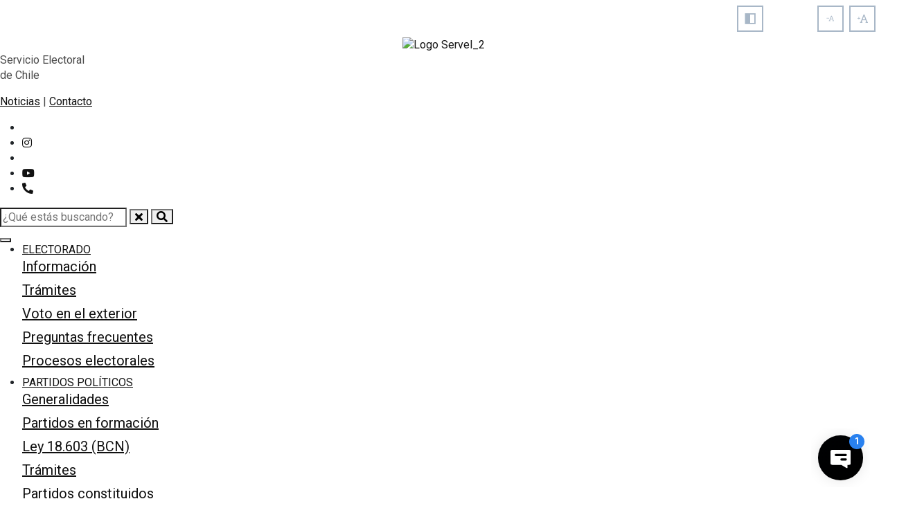

--- FILE ---
content_type: text/html; charset=UTF-8
request_url: https://www.servel.cl/servel/modulo-de-archivos/?id=35&offset=60
body_size: 27440
content:
<svg xmlns="http://www.w3.org/2000/svg" viewBox="0 0 0 0" width="0" height="0" focusable="false" role="none" style="visibility: hidden; position: absolute; left: -9999px; overflow: hidden;" ><defs><filter id="wp-duotone-dark-grayscale"><feColorMatrix color-interpolation-filters="sRGB" type="matrix" values=" .299 .587 .114 0 0 .299 .587 .114 0 0 .299 .587 .114 0 0 .299 .587 .114 0 0 " /><feComponentTransfer color-interpolation-filters="sRGB" ><feFuncR type="table" tableValues="0 0.49803921568627" /><feFuncG type="table" tableValues="0 0.49803921568627" /><feFuncB type="table" tableValues="0 0.49803921568627" /><feFuncA type="table" tableValues="1 1" /></feComponentTransfer><feComposite in2="SourceGraphic" operator="in" /></filter></defs></svg><svg xmlns="http://www.w3.org/2000/svg" viewBox="0 0 0 0" width="0" height="0" focusable="false" role="none" style="visibility: hidden; position: absolute; left: -9999px; overflow: hidden;" ><defs><filter id="wp-duotone-grayscale"><feColorMatrix color-interpolation-filters="sRGB" type="matrix" values=" .299 .587 .114 0 0 .299 .587 .114 0 0 .299 .587 .114 0 0 .299 .587 .114 0 0 " /><feComponentTransfer color-interpolation-filters="sRGB" ><feFuncR type="table" tableValues="0 1" /><feFuncG type="table" tableValues="0 1" /><feFuncB type="table" tableValues="0 1" /><feFuncA type="table" tableValues="1 1" /></feComponentTransfer><feComposite in2="SourceGraphic" operator="in" /></filter></defs></svg><svg xmlns="http://www.w3.org/2000/svg" viewBox="0 0 0 0" width="0" height="0" focusable="false" role="none" style="visibility: hidden; position: absolute; left: -9999px; overflow: hidden;" ><defs><filter id="wp-duotone-purple-yellow"><feColorMatrix color-interpolation-filters="sRGB" type="matrix" values=" .299 .587 .114 0 0 .299 .587 .114 0 0 .299 .587 .114 0 0 .299 .587 .114 0 0 " /><feComponentTransfer color-interpolation-filters="sRGB" ><feFuncR type="table" tableValues="0.54901960784314 0.98823529411765" /><feFuncG type="table" tableValues="0 1" /><feFuncB type="table" tableValues="0.71764705882353 0.25490196078431" /><feFuncA type="table" tableValues="1 1" /></feComponentTransfer><feComposite in2="SourceGraphic" operator="in" /></filter></defs></svg><svg xmlns="http://www.w3.org/2000/svg" viewBox="0 0 0 0" width="0" height="0" focusable="false" role="none" style="visibility: hidden; position: absolute; left: -9999px; overflow: hidden;" ><defs><filter id="wp-duotone-blue-red"><feColorMatrix color-interpolation-filters="sRGB" type="matrix" values=" .299 .587 .114 0 0 .299 .587 .114 0 0 .299 .587 .114 0 0 .299 .587 .114 0 0 " /><feComponentTransfer color-interpolation-filters="sRGB" ><feFuncR type="table" tableValues="0 1" /><feFuncG type="table" tableValues="0 0.27843137254902" /><feFuncB type="table" tableValues="0.5921568627451 0.27843137254902" /><feFuncA type="table" tableValues="1 1" /></feComponentTransfer><feComposite in2="SourceGraphic" operator="in" /></filter></defs></svg><svg xmlns="http://www.w3.org/2000/svg" viewBox="0 0 0 0" width="0" height="0" focusable="false" role="none" style="visibility: hidden; position: absolute; left: -9999px; overflow: hidden;" ><defs><filter id="wp-duotone-midnight"><feColorMatrix color-interpolation-filters="sRGB" type="matrix" values=" .299 .587 .114 0 0 .299 .587 .114 0 0 .299 .587 .114 0 0 .299 .587 .114 0 0 " /><feComponentTransfer color-interpolation-filters="sRGB" ><feFuncR type="table" tableValues="0 0" /><feFuncG type="table" tableValues="0 0.64705882352941" /><feFuncB type="table" tableValues="0 1" /><feFuncA type="table" tableValues="1 1" /></feComponentTransfer><feComposite in2="SourceGraphic" operator="in" /></filter></defs></svg><svg xmlns="http://www.w3.org/2000/svg" viewBox="0 0 0 0" width="0" height="0" focusable="false" role="none" style="visibility: hidden; position: absolute; left: -9999px; overflow: hidden;" ><defs><filter id="wp-duotone-magenta-yellow"><feColorMatrix color-interpolation-filters="sRGB" type="matrix" values=" .299 .587 .114 0 0 .299 .587 .114 0 0 .299 .587 .114 0 0 .299 .587 .114 0 0 " /><feComponentTransfer color-interpolation-filters="sRGB" ><feFuncR type="table" tableValues="0.78039215686275 1" /><feFuncG type="table" tableValues="0 0.94901960784314" /><feFuncB type="table" tableValues="0.35294117647059 0.47058823529412" /><feFuncA type="table" tableValues="1 1" /></feComponentTransfer><feComposite in2="SourceGraphic" operator="in" /></filter></defs></svg><svg xmlns="http://www.w3.org/2000/svg" viewBox="0 0 0 0" width="0" height="0" focusable="false" role="none" style="visibility: hidden; position: absolute; left: -9999px; overflow: hidden;" ><defs><filter id="wp-duotone-purple-green"><feColorMatrix color-interpolation-filters="sRGB" type="matrix" values=" .299 .587 .114 0 0 .299 .587 .114 0 0 .299 .587 .114 0 0 .299 .587 .114 0 0 " /><feComponentTransfer color-interpolation-filters="sRGB" ><feFuncR type="table" tableValues="0.65098039215686 0.40392156862745" /><feFuncG type="table" tableValues="0 1" /><feFuncB type="table" tableValues="0.44705882352941 0.4" /><feFuncA type="table" tableValues="1 1" /></feComponentTransfer><feComposite in2="SourceGraphic" operator="in" /></filter></defs></svg><svg xmlns="http://www.w3.org/2000/svg" viewBox="0 0 0 0" width="0" height="0" focusable="false" role="none" style="visibility: hidden; position: absolute; left: -9999px; overflow: hidden;" ><defs><filter id="wp-duotone-blue-orange"><feColorMatrix color-interpolation-filters="sRGB" type="matrix" values=" .299 .587 .114 0 0 .299 .587 .114 0 0 .299 .587 .114 0 0 .299 .587 .114 0 0 " /><feComponentTransfer color-interpolation-filters="sRGB" ><feFuncR type="table" tableValues="0.098039215686275 1" /><feFuncG type="table" tableValues="0 0.66274509803922" /><feFuncB type="table" tableValues="0.84705882352941 0.41960784313725" /><feFuncA type="table" tableValues="1 1" /></feComponentTransfer><feComposite in2="SourceGraphic" operator="in" /></filter></defs></svg><div class="loader"></div>
<div class="navbar justify-content-end">
<div class="toolbar">
<a class="toolbar-btn toolbar-behavior-contrast mr-2" href="#" id="contrast"><i class="cl cl-contrast"></i></a>
<div class="toolbar-btn-group">
<a class="toolbar-btn toolbar-behavior-decrease disabled" id="decrease" href="#"><i class="cl cl-decrease-text"></i></a>
<a class="toolbar-btn toolbar-behavior-increase" id="increase" href="#"><i class="cl cl-increase-text"></i></a>
</div>
<a class="toolbar-btn toolbar-toggler" href="#"><i class="cl cl-accessibility toolbar-behavior-on"></i><span class="toolbar-behavior-off">X</span></a>
</div>
</div>
<!DOCTYPE html>
<html lang="es-MX">

<head>
    <meta charset="UTF-8">
    <meta name="viewport" content="width=device-width, initial-scale=1.0" />
            <title>
            Módulo de archivos &#8211; Servicio Electoral de Chile        </title>
        <meta name='robots' content='max-image-preview:large' />
<link rel='dns-prefetch' href='//code.jquery.com' />
<link rel='dns-prefetch' href='//www.servel.cl' />
<link rel='dns-prefetch' href='//cdn.jsdelivr.net' />
<link rel='dns-prefetch' href='//cdn.digital.gob.cl' />
<link rel='dns-prefetch' href='//cdnjs.cloudflare.com' />
<link rel='dns-prefetch' href='//fonts.googleapis.com' />
<link rel='stylesheet' id='elementor-frontend-css' href='https://www.servel.cl/wp-content/plugins/elementor/assets/css/frontend-lite.min.css?ver=3.23.4' type='text/css' media='all' />
<link rel='stylesheet' id='elementor-post-802-css' href='https://www.servel.cl/wp-content/uploads/elementor/css/post-802.css?ver=1753464613' type='text/css' media='all' />
<link rel='stylesheet' id='hfe-widgets-style-css' href='https://www.servel.cl/wp-content/plugins/header-footer-elementor/inc/widgets-css/frontend.css?ver=2.7.1' type='text/css' media='all' />
<link rel='stylesheet' id='wp-block-library-css' href='https://www.servel.cl/wp-includes/css/dist/block-library/style.min.css?ver=6.2.2' type='text/css' media='all' />
<link rel='stylesheet' id='classic-theme-styles-css' href='https://www.servel.cl/wp-includes/css/classic-themes.min.css?ver=6.2.2' type='text/css' media='all' />
<style id='global-styles-inline-css' type='text/css'>
body{--wp--preset--color--black: #000000;--wp--preset--color--cyan-bluish-gray: #abb8c3;--wp--preset--color--white: #ffffff;--wp--preset--color--pale-pink: #f78da7;--wp--preset--color--vivid-red: #cf2e2e;--wp--preset--color--luminous-vivid-orange: #ff6900;--wp--preset--color--luminous-vivid-amber: #fcb900;--wp--preset--color--light-green-cyan: #7bdcb5;--wp--preset--color--vivid-green-cyan: #00d084;--wp--preset--color--pale-cyan-blue: #8ed1fc;--wp--preset--color--vivid-cyan-blue: #0693e3;--wp--preset--color--vivid-purple: #9b51e0;--wp--preset--gradient--vivid-cyan-blue-to-vivid-purple: linear-gradient(135deg,rgba(6,147,227,1) 0%,rgb(155,81,224) 100%);--wp--preset--gradient--light-green-cyan-to-vivid-green-cyan: linear-gradient(135deg,rgb(122,220,180) 0%,rgb(0,208,130) 100%);--wp--preset--gradient--luminous-vivid-amber-to-luminous-vivid-orange: linear-gradient(135deg,rgba(252,185,0,1) 0%,rgba(255,105,0,1) 100%);--wp--preset--gradient--luminous-vivid-orange-to-vivid-red: linear-gradient(135deg,rgba(255,105,0,1) 0%,rgb(207,46,46) 100%);--wp--preset--gradient--very-light-gray-to-cyan-bluish-gray: linear-gradient(135deg,rgb(238,238,238) 0%,rgb(169,184,195) 100%);--wp--preset--gradient--cool-to-warm-spectrum: linear-gradient(135deg,rgb(74,234,220) 0%,rgb(151,120,209) 20%,rgb(207,42,186) 40%,rgb(238,44,130) 60%,rgb(251,105,98) 80%,rgb(254,248,76) 100%);--wp--preset--gradient--blush-light-purple: linear-gradient(135deg,rgb(255,206,236) 0%,rgb(152,150,240) 100%);--wp--preset--gradient--blush-bordeaux: linear-gradient(135deg,rgb(254,205,165) 0%,rgb(254,45,45) 50%,rgb(107,0,62) 100%);--wp--preset--gradient--luminous-dusk: linear-gradient(135deg,rgb(255,203,112) 0%,rgb(199,81,192) 50%,rgb(65,88,208) 100%);--wp--preset--gradient--pale-ocean: linear-gradient(135deg,rgb(255,245,203) 0%,rgb(182,227,212) 50%,rgb(51,167,181) 100%);--wp--preset--gradient--electric-grass: linear-gradient(135deg,rgb(202,248,128) 0%,rgb(113,206,126) 100%);--wp--preset--gradient--midnight: linear-gradient(135deg,rgb(2,3,129) 0%,rgb(40,116,252) 100%);--wp--preset--duotone--dark-grayscale: url('#wp-duotone-dark-grayscale');--wp--preset--duotone--grayscale: url('#wp-duotone-grayscale');--wp--preset--duotone--purple-yellow: url('#wp-duotone-purple-yellow');--wp--preset--duotone--blue-red: url('#wp-duotone-blue-red');--wp--preset--duotone--midnight: url('#wp-duotone-midnight');--wp--preset--duotone--magenta-yellow: url('#wp-duotone-magenta-yellow');--wp--preset--duotone--purple-green: url('#wp-duotone-purple-green');--wp--preset--duotone--blue-orange: url('#wp-duotone-blue-orange');--wp--preset--font-size--small: 13px;--wp--preset--font-size--medium: 20px;--wp--preset--font-size--large: 36px;--wp--preset--font-size--x-large: 42px;--wp--preset--spacing--20: 0.44rem;--wp--preset--spacing--30: 0.67rem;--wp--preset--spacing--40: 1rem;--wp--preset--spacing--50: 1.5rem;--wp--preset--spacing--60: 2.25rem;--wp--preset--spacing--70: 3.38rem;--wp--preset--spacing--80: 5.06rem;--wp--preset--shadow--natural: 6px 6px 9px rgba(0, 0, 0, 0.2);--wp--preset--shadow--deep: 12px 12px 50px rgba(0, 0, 0, 0.4);--wp--preset--shadow--sharp: 6px 6px 0px rgba(0, 0, 0, 0.2);--wp--preset--shadow--outlined: 6px 6px 0px -3px rgba(255, 255, 255, 1), 6px 6px rgba(0, 0, 0, 1);--wp--preset--shadow--crisp: 6px 6px 0px rgba(0, 0, 0, 1);}:where(.is-layout-flex){gap: 0.5em;}body .is-layout-flow > .alignleft{float: left;margin-inline-start: 0;margin-inline-end: 2em;}body .is-layout-flow > .alignright{float: right;margin-inline-start: 2em;margin-inline-end: 0;}body .is-layout-flow > .aligncenter{margin-left: auto !important;margin-right: auto !important;}body .is-layout-constrained > .alignleft{float: left;margin-inline-start: 0;margin-inline-end: 2em;}body .is-layout-constrained > .alignright{float: right;margin-inline-start: 2em;margin-inline-end: 0;}body .is-layout-constrained > .aligncenter{margin-left: auto !important;margin-right: auto !important;}body .is-layout-constrained > :where(:not(.alignleft):not(.alignright):not(.alignfull)){max-width: var(--wp--style--global--content-size);margin-left: auto !important;margin-right: auto !important;}body .is-layout-constrained > .alignwide{max-width: var(--wp--style--global--wide-size);}body .is-layout-flex{display: flex;}body .is-layout-flex{flex-wrap: wrap;align-items: center;}body .is-layout-flex > *{margin: 0;}:where(.wp-block-columns.is-layout-flex){gap: 2em;}.has-black-color{color: var(--wp--preset--color--black) !important;}.has-cyan-bluish-gray-color{color: var(--wp--preset--color--cyan-bluish-gray) !important;}.has-white-color{color: var(--wp--preset--color--white) !important;}.has-pale-pink-color{color: var(--wp--preset--color--pale-pink) !important;}.has-vivid-red-color{color: var(--wp--preset--color--vivid-red) !important;}.has-luminous-vivid-orange-color{color: var(--wp--preset--color--luminous-vivid-orange) !important;}.has-luminous-vivid-amber-color{color: var(--wp--preset--color--luminous-vivid-amber) !important;}.has-light-green-cyan-color{color: var(--wp--preset--color--light-green-cyan) !important;}.has-vivid-green-cyan-color{color: var(--wp--preset--color--vivid-green-cyan) !important;}.has-pale-cyan-blue-color{color: var(--wp--preset--color--pale-cyan-blue) !important;}.has-vivid-cyan-blue-color{color: var(--wp--preset--color--vivid-cyan-blue) !important;}.has-vivid-purple-color{color: var(--wp--preset--color--vivid-purple) !important;}.has-black-background-color{background-color: var(--wp--preset--color--black) !important;}.has-cyan-bluish-gray-background-color{background-color: var(--wp--preset--color--cyan-bluish-gray) !important;}.has-white-background-color{background-color: var(--wp--preset--color--white) !important;}.has-pale-pink-background-color{background-color: var(--wp--preset--color--pale-pink) !important;}.has-vivid-red-background-color{background-color: var(--wp--preset--color--vivid-red) !important;}.has-luminous-vivid-orange-background-color{background-color: var(--wp--preset--color--luminous-vivid-orange) !important;}.has-luminous-vivid-amber-background-color{background-color: var(--wp--preset--color--luminous-vivid-amber) !important;}.has-light-green-cyan-background-color{background-color: var(--wp--preset--color--light-green-cyan) !important;}.has-vivid-green-cyan-background-color{background-color: var(--wp--preset--color--vivid-green-cyan) !important;}.has-pale-cyan-blue-background-color{background-color: var(--wp--preset--color--pale-cyan-blue) !important;}.has-vivid-cyan-blue-background-color{background-color: var(--wp--preset--color--vivid-cyan-blue) !important;}.has-vivid-purple-background-color{background-color: var(--wp--preset--color--vivid-purple) !important;}.has-black-border-color{border-color: var(--wp--preset--color--black) !important;}.has-cyan-bluish-gray-border-color{border-color: var(--wp--preset--color--cyan-bluish-gray) !important;}.has-white-border-color{border-color: var(--wp--preset--color--white) !important;}.has-pale-pink-border-color{border-color: var(--wp--preset--color--pale-pink) !important;}.has-vivid-red-border-color{border-color: var(--wp--preset--color--vivid-red) !important;}.has-luminous-vivid-orange-border-color{border-color: var(--wp--preset--color--luminous-vivid-orange) !important;}.has-luminous-vivid-amber-border-color{border-color: var(--wp--preset--color--luminous-vivid-amber) !important;}.has-light-green-cyan-border-color{border-color: var(--wp--preset--color--light-green-cyan) !important;}.has-vivid-green-cyan-border-color{border-color: var(--wp--preset--color--vivid-green-cyan) !important;}.has-pale-cyan-blue-border-color{border-color: var(--wp--preset--color--pale-cyan-blue) !important;}.has-vivid-cyan-blue-border-color{border-color: var(--wp--preset--color--vivid-cyan-blue) !important;}.has-vivid-purple-border-color{border-color: var(--wp--preset--color--vivid-purple) !important;}.has-vivid-cyan-blue-to-vivid-purple-gradient-background{background: var(--wp--preset--gradient--vivid-cyan-blue-to-vivid-purple) !important;}.has-light-green-cyan-to-vivid-green-cyan-gradient-background{background: var(--wp--preset--gradient--light-green-cyan-to-vivid-green-cyan) !important;}.has-luminous-vivid-amber-to-luminous-vivid-orange-gradient-background{background: var(--wp--preset--gradient--luminous-vivid-amber-to-luminous-vivid-orange) !important;}.has-luminous-vivid-orange-to-vivid-red-gradient-background{background: var(--wp--preset--gradient--luminous-vivid-orange-to-vivid-red) !important;}.has-very-light-gray-to-cyan-bluish-gray-gradient-background{background: var(--wp--preset--gradient--very-light-gray-to-cyan-bluish-gray) !important;}.has-cool-to-warm-spectrum-gradient-background{background: var(--wp--preset--gradient--cool-to-warm-spectrum) !important;}.has-blush-light-purple-gradient-background{background: var(--wp--preset--gradient--blush-light-purple) !important;}.has-blush-bordeaux-gradient-background{background: var(--wp--preset--gradient--blush-bordeaux) !important;}.has-luminous-dusk-gradient-background{background: var(--wp--preset--gradient--luminous-dusk) !important;}.has-pale-ocean-gradient-background{background: var(--wp--preset--gradient--pale-ocean) !important;}.has-electric-grass-gradient-background{background: var(--wp--preset--gradient--electric-grass) !important;}.has-midnight-gradient-background{background: var(--wp--preset--gradient--midnight) !important;}.has-small-font-size{font-size: var(--wp--preset--font-size--small) !important;}.has-medium-font-size{font-size: var(--wp--preset--font-size--medium) !important;}.has-large-font-size{font-size: var(--wp--preset--font-size--large) !important;}.has-x-large-font-size{font-size: var(--wp--preset--font-size--x-large) !important;}
.wp-block-navigation a:where(:not(.wp-element-button)){color: inherit;}
:where(.wp-block-columns.is-layout-flex){gap: 2em;}
.wp-block-pullquote{font-size: 1.5em;line-height: 1.6;}
</style>
<link rel='stylesheet' id='uc_maintainers-css' href='https://www.servel.cl/wp-content/plugins/usercode-plugin/public/css/uc-admin.css?ver=1.0.0' type='text/css' media='all' />
<link rel='stylesheet' id='hfe-style-css' href='https://www.servel.cl/wp-content/plugins/header-footer-elementor/assets/css/header-footer-elementor.css?ver=2.7.1' type='text/css' media='all' />
<link rel='stylesheet' id='elementor-icons-css' href='https://www.servel.cl/wp-content/plugins/elementor/assets/lib/eicons/css/elementor-icons.min.css?ver=5.30.0' type='text/css' media='all' />
<link rel='stylesheet' id='swiper-css' href='https://www.servel.cl/wp-content/plugins/elementor/assets/lib/swiper/v8/css/swiper.min.css?ver=8.4.5' type='text/css' media='all' />
<link rel='stylesheet' id='elementor-post-5-css' href='https://www.servel.cl/wp-content/uploads/elementor/css/post-5.css?ver=1753464613' type='text/css' media='all' />
<link rel='stylesheet' id='elementor-global-css' href='https://www.servel.cl/wp-content/uploads/elementor/css/global.css?ver=1753464616' type='text/css' media='all' />
<link rel='stylesheet' id='style-css' href='https://www.servel.cl/wp-content/themes/servel/assets/css/style.css?ver=1.0.0' type='text/css' media='all' />
<link rel='stylesheet' id='bootstrap-css' href='https://cdn.jsdelivr.net/npm/bootstrap@5.1.3/dist/css/bootstrap.min.css?ver=4.6' type='text/css' media='all' />
<link rel='stylesheet' id='fontawesome-css' href='https://cdnjs.cloudflare.com/ajax/libs/font-awesome/5.15.4/css/all.min.css?ver=5.15.4' type='text/css' media='all' />
<link rel='stylesheet' id='Framework_kit_cl-css' href='https://cdn.digital.gob.cl/framework/css/gob.cl.css?ver=1.0.0' type='text/css' media='all' />
<link rel='stylesheet' id='font_roboto-css' href='https://fonts.googleapis.com/css?family=Roboto%3A300%2C400&#038;ver=1.0.0' type='text/css' media='all' />
<link rel='stylesheet' id='font_roboto2-css' href='https://fonts.googleapis.com/css?family=Roboto+Slab%3A300%2C400&#038;ver=1.0.0' type='text/css' media='all' />
<link rel='stylesheet' id='styles-css' href='https://www.servel.cl/wp-content/themes/servel/style.css?ver=1.0.1' type='text/css' media='all' />
<link rel='stylesheet' id='tablepress-default-css' href='https://www.servel.cl/wp-content/tablepress-combined.min.css?ver=20' type='text/css' media='all' />
<link rel='stylesheet' id='hfe-elementor-icons-css' href='https://www.servel.cl/wp-content/plugins/elementor/assets/lib/eicons/css/elementor-icons.min.css?ver=5.34.0' type='text/css' media='all' />
<link rel='stylesheet' id='hfe-icons-list-css' href='https://www.servel.cl/wp-content/plugins/elementor/assets/css/widget-icon-list.min.css?ver=3.24.3' type='text/css' media='all' />
<link rel='stylesheet' id='hfe-social-icons-css' href='https://www.servel.cl/wp-content/plugins/elementor/assets/css/widget-social-icons.min.css?ver=3.24.0' type='text/css' media='all' />
<link rel='stylesheet' id='hfe-social-share-icons-brands-css' href='https://www.servel.cl/wp-content/plugins/elementor/assets/lib/font-awesome/css/brands.css?ver=5.15.3' type='text/css' media='all' />
<link rel='stylesheet' id='hfe-social-share-icons-fontawesome-css' href='https://www.servel.cl/wp-content/plugins/elementor/assets/lib/font-awesome/css/fontawesome.css?ver=5.15.3' type='text/css' media='all' />
<link rel='stylesheet' id='hfe-nav-menu-icons-css' href='https://www.servel.cl/wp-content/plugins/elementor/assets/lib/font-awesome/css/solid.css?ver=5.15.3' type='text/css' media='all' />
<link rel='stylesheet' id='ekit-widget-styles-css' href='https://www.servel.cl/wp-content/plugins/elementskit-lite/widgets/init/assets/css/widget-styles.css?ver=3.7.8' type='text/css' media='all' />
<link rel='stylesheet' id='ekit-responsive-css' href='https://www.servel.cl/wp-content/plugins/elementskit-lite/widgets/init/assets/css/responsive.css?ver=3.7.8' type='text/css' media='all' />
<link rel='stylesheet' id='kadence_slider_css-css' href='https://www.servel.cl/wp-content/plugins/kadence-slider/css/ksp.css?ver=2.3.6' type='text/css' media='all' />
<link rel='stylesheet' id='eael-general-css' href='https://www.servel.cl/wp-content/plugins/essential-addons-for-elementor-lite/assets/front-end/css/view/general.min.css?ver=6.5.5' type='text/css' media='all' />
<link rel='stylesheet' id='redux-google-fonts-kadence_slider-css' href='https://fonts.googleapis.com/css?family=Raleway%3A800%2C600%2C400%2C300%2C200&#038;ver=6.2.2' type='text/css' media='all' />
<link rel='stylesheet' id='google-fonts-1-css' href='https://fonts.googleapis.com/css?family=Roboto%3A100%2C100italic%2C200%2C200italic%2C300%2C300italic%2C400%2C400italic%2C500%2C500italic%2C600%2C600italic%2C700%2C700italic%2C800%2C800italic%2C900%2C900italic%7CRoboto+Slab%3A100%2C100italic%2C200%2C200italic%2C300%2C300italic%2C400%2C400italic%2C500%2C500italic%2C600%2C600italic%2C700%2C700italic%2C800%2C800italic%2C900%2C900italic%7CRoboto+Condensed%3A100%2C100italic%2C200%2C200italic%2C300%2C300italic%2C400%2C400italic%2C500%2C500italic%2C600%2C600italic%2C700%2C700italic%2C800%2C800italic%2C900%2C900italic&#038;display=auto&#038;ver=6.2.2' type='text/css' media='all' />
<link rel='stylesheet' id='elementor-icons-shared-0-css' href='https://www.servel.cl/wp-content/plugins/elementor/assets/lib/font-awesome/css/fontawesome.min.css?ver=5.15.3' type='text/css' media='all' />
<link rel='stylesheet' id='elementor-icons-fa-solid-css' href='https://www.servel.cl/wp-content/plugins/elementor/assets/lib/font-awesome/css/solid.min.css?ver=5.15.3' type='text/css' media='all' />
<link rel='stylesheet' id='elementor-icons-fa-brands-css' href='https://www.servel.cl/wp-content/plugins/elementor/assets/lib/font-awesome/css/brands.min.css?ver=5.15.3' type='text/css' media='all' />
<link rel="preconnect" href="https://fonts.gstatic.com/" crossorigin><script type='text/javascript' src='https://code.jquery.com/jquery-3.5.1.min.js?ver=3.5.1' id='jquery-js'></script>
<script type='text/javascript' id='jquery-js-after'>
!function($){"use strict";$(document).ready(function(){$(this).scrollTop()>100&&$(".hfe-scroll-to-top-wrap").removeClass("hfe-scroll-to-top-hide"),$(window).scroll(function(){$(this).scrollTop()<100?$(".hfe-scroll-to-top-wrap").fadeOut(300):$(".hfe-scroll-to-top-wrap").fadeIn(300)}),$(".hfe-scroll-to-top-wrap").on("click",function(){$("html, body").animate({scrollTop:0},300);return!1})})}(jQuery);
!function($){'use strict';$(document).ready(function(){var bar=$('.hfe-reading-progress-bar');if(!bar.length)return;$(window).on('scroll',function(){var s=$(window).scrollTop(),d=$(document).height()-$(window).height(),p=d? s/d*100:0;bar.css('width',p+'%')});});}(jQuery);
</script>
<script type='text/javascript' src='https://cdn.jsdelivr.net/npm/bootstrap@5.1.3/dist/js/bootstrap.bundle.min.js?ver=5.1.3' id='bootstrapjs-js'></script>
<link rel="https://api.w.org/" href="https://www.servel.cl/wp-json/" /><link rel="alternate" type="application/json" href="https://www.servel.cl/wp-json/wp/v2/pages/1300" /><link rel="EditURI" type="application/rsd+xml" title="RSD" href="https://www.servel.cl/xmlrpc.php?rsd" />
<link rel="canonical" href="https://www.servel.cl/servel/modulo-de-archivos/" />
<link rel='shortlink' href='https://www.servel.cl/?p=1300' />
<link rel="alternate" type="application/json+oembed" href="https://www.servel.cl/wp-json/oembed/1.0/embed?url=https%3A%2F%2Fwww.servel.cl%2Fservel%2Fmodulo-de-archivos%2F" />
<link rel="alternate" type="text/xml+oembed" href="https://www.servel.cl/wp-json/oembed/1.0/embed?url=https%3A%2F%2Fwww.servel.cl%2Fservel%2Fmodulo-de-archivos%2F&#038;format=xml" />
<meta name="generator" content="Elementor 3.23.4; features: e_optimized_css_loading, additional_custom_breakpoints, e_lazyload; settings: css_print_method-external, google_font-enabled, font_display-auto">
			<style>
				.e-con.e-parent:nth-of-type(n+4):not(.e-lazyloaded):not(.e-no-lazyload),
				.e-con.e-parent:nth-of-type(n+4):not(.e-lazyloaded):not(.e-no-lazyload) * {
					background-image: none !important;
				}
				@media screen and (max-height: 1024px) {
					.e-con.e-parent:nth-of-type(n+3):not(.e-lazyloaded):not(.e-no-lazyload),
					.e-con.e-parent:nth-of-type(n+3):not(.e-lazyloaded):not(.e-no-lazyload) * {
						background-image: none !important;
					}
				}
				@media screen and (max-height: 640px) {
					.e-con.e-parent:nth-of-type(n+2):not(.e-lazyloaded):not(.e-no-lazyload),
					.e-con.e-parent:nth-of-type(n+2):not(.e-lazyloaded):not(.e-no-lazyload) * {
						background-image: none !important;
					}
				}
			</style>
			<link rel="icon" href="https://www.servel.cl/wp-content/uploads/2022/10/cropped-Logo-Servel_2-32x32.png" sizes="32x32" />
<link rel="icon" href="https://www.servel.cl/wp-content/uploads/2022/10/cropped-Logo-Servel_2-192x192.png" sizes="192x192" />
<link rel="apple-touch-icon" href="https://www.servel.cl/wp-content/uploads/2022/10/cropped-Logo-Servel_2-180x180.png" />
<meta name="msapplication-TileImage" content="https://www.servel.cl/wp-content/uploads/2022/10/cropped-Logo-Servel_2-270x270.png" />
		<style type="text/css" id="wp-custom-css">
			/* CSS para tablas responsivas en WordPress asegurando que el texto respete el ancho y sea negro en dispositivos móviles */
.tablepress-wrapper {
  overflow-x: auto; /* Permite desplazamiento horizontal en pantallas pequeñas */
  -webkit-overflow-scrolling: touch; /* Mejora la experiencia de desplazamiento en dispositivos móviles */
  width: 100%;
  margin: 0 auto;
}

.tablepress {
  width: 100%;
  max-width: 100%;
  border-collapse: collapse;
  margin: 0;
  table-layout: auto;
}

.tablepress th,
.tablepress td {
  padding: 12px;
  border: 1px solid #ddd; /* Bordes de las celdas */
  text-align: left;
  vertical-align: top;
  word-wrap: break-word; /* Asegura que el texto se ajuste dentro de la celda */
  white-space: normal; /* Permite el ajuste automático del texto */
  overflow-wrap: break-word; /* Manejo adicional para cortes de texto largos */
}

.tablepress thead th {
  background-color: #4a4a4a; /* Color de fondo del encabezado */
  color: #ffffff; /* Texto blanco en el encabezado */
}

.tablepress tbody tr:nth-child(even) {
  background-color: #f9f9f9; /* Fondo alterno para filas */
}

@media screen and (max-width: 768px) {
  .tablepress-wrapper {
    overflow-x: auto; /* Asegura que la tabla sea desplazable horizontalmente */
  }

  .tablepress {
    width: 100%;
    min-width: 600px; /* Mantiene un ancho mínimo opcional */
  }

  .tablepress th,
  .tablepress td {
    white-space: normal; /* Permite el ajuste de texto en celdas */
    word-wrap: break-word; /* Asegura que el texto largo se ajuste */
    overflow-wrap: break-word;
    padding: 8px;
    color: #000000; /* Texto negro en dispositivos móviles */
  }

  .tablepress tbody td {
    display: block;
    text-align: left;
    padding-left: 50%;
    position: relative;
  }

  .tablepress tbody td::before {
    content: attr(data-title);
    position: absolute;
    left: 0;
    width: 45%;
    padding-left: 10px;
    font-weight: bold;
    white-space: nowrap;
  }

  .tablepress tbody tr {
    border-bottom: 1px solid #ddd;
    display: block;
    margin-bottom: 1em;
  }

  .tablepress thead {
    display: none; /* Oculta el encabezado en dispositivos pequeños */
  }
}
		</style>
				<div data-elementor-type="wp-post" data-elementor-id="1540" class="elementor elementor-1540">
						<section data-particle_enable="false" data-particle-mobile-disabled="false" class="elementor-section elementor-top-section elementor-element elementor-element-789b565 elementor-section-full_width elementor-hidden-mobile elementor-section-height-default elementor-section-height-default" data-id="789b565" data-element_type="section">
						<div class="elementor-container elementor-column-gap-default">
					<div class="elementor-column elementor-col-33 elementor-top-column elementor-element elementor-element-126199e" data-id="126199e" data-element_type="column">
			<div class="elementor-widget-wrap elementor-element-populated">
						<div class="elementor-element elementor-element-9d554de elementor-widget elementor-widget-image" data-id="9d554de" data-element_type="widget" data-widget_type="image.default">
				<div class="elementor-widget-container">
			<style>/*! elementor - v3.23.0 - 05-08-2024 */
.elementor-widget-image{text-align:center}.elementor-widget-image a{display:inline-block}.elementor-widget-image a img[src$=".svg"]{width:48px}.elementor-widget-image img{vertical-align:middle;display:inline-block}</style>											<a href="/">
							<img src="https://www.servel.cl/wp-content/uploads/elementor/thumbs/Logo-Servel_2-pz97n8j4o5tj23nw56d5wjjua63x90jaekks37yinw.png" title="Logo Servel_2" alt="Logo Servel_2" loading="lazy" />								</a>
													</div>
				</div>
					</div>
		</div>
				<div class="elementor-column elementor-col-33 elementor-top-column elementor-element elementor-element-0cf4510" data-id="0cf4510" data-element_type="column">
			<div class="elementor-widget-wrap elementor-element-populated">
						<div class="elementor-element elementor-element-3f44e55 uc-title-site elementor-widget elementor-widget-text-editor" data-id="3f44e55" data-element_type="widget" data-widget_type="text-editor.default">
				<div class="elementor-widget-container">
			<style>/*! elementor - v3.23.0 - 05-08-2024 */
.elementor-widget-text-editor.elementor-drop-cap-view-stacked .elementor-drop-cap{background-color:#69727d;color:#fff}.elementor-widget-text-editor.elementor-drop-cap-view-framed .elementor-drop-cap{color:#69727d;border:3px solid;background-color:transparent}.elementor-widget-text-editor:not(.elementor-drop-cap-view-default) .elementor-drop-cap{margin-top:8px}.elementor-widget-text-editor:not(.elementor-drop-cap-view-default) .elementor-drop-cap-letter{width:1em;height:1em}.elementor-widget-text-editor .elementor-drop-cap{float:left;text-align:center;line-height:1;font-size:50px}.elementor-widget-text-editor .elementor-drop-cap-letter{display:inline-block}</style>				<p>Servicio Electoral<br />de Chile</p>						</div>
				</div>
					</div>
		</div>
				<div class="elementor-column elementor-col-33 elementor-top-column elementor-element elementor-element-f275618 elementor-hidden-mobile" data-id="f275618" data-element_type="column">
			<div class="elementor-widget-wrap elementor-element-populated">
						<section data-particle_enable="false" data-particle-mobile-disabled="false" class="elementor-section elementor-inner-section elementor-element elementor-element-19eeeda elementor-section-full_width elementor-section-height-default elementor-section-height-default" data-id="19eeeda" data-element_type="section">
						<div class="elementor-container elementor-column-gap-default">
					<div class="elementor-column elementor-col-100 elementor-inner-column elementor-element elementor-element-196adfe breadcumbs-nav" data-id="196adfe" data-element_type="column">
			<div class="elementor-widget-wrap elementor-element-populated">
						<div class="elementor-element elementor-element-12c8c22 elementor-widget elementor-widget-text-editor" data-id="12c8c22" data-element_type="widget" data-widget_type="text-editor.default">
				<div class="elementor-widget-container">
							<p><a class="color-uc-gray" href="/noticias/">Noticias</a> | <a class="color-uc-gray" href="/contacto/">Contacto</a></p>						</div>
				</div>
					</div>
		</div>
					</div>
		</section>
				<section data-particle_enable="false" data-particle-mobile-disabled="false" class="elementor-section elementor-inner-section elementor-element elementor-element-af50d34 elementor-section-content-middle elementor-section-full_width elementor-section-height-default elementor-section-height-default" data-id="af50d34" data-element_type="section">
						<div class="elementor-container elementor-column-gap-default">
					<div class="elementor-column elementor-col-50 elementor-inner-column elementor-element elementor-element-a5620c3" data-id="a5620c3" data-element_type="column">
			<div class="elementor-widget-wrap elementor-element-populated">
						<div class="elementor-element elementor-element-9a84812 elementor-widget__width-auto elementor-widget elementor-widget-elementskit-social-media" data-id="9a84812" data-element_type="widget" data-widget_type="elementskit-social-media.default">
				<div class="elementor-widget-container">
			<div class="ekit-wid-con" >			 <ul class="ekit_social_media">
														<li class="elementor-repeater-item-5eb0945">
					    <a
						href="https://www.facebook.com/ServelChile" aria-label="Facebook" class="facebook" >
							
							<i aria-hidden="true" class="fasicon icon-facebook"></i>
                                                                                                            </a>
                    </li>
                    														<li class="elementor-repeater-item-e2aa959">
					    <a
						href="https://www.instagram.com/servel.chile/" aria-label="Instagram" class="instagram" >
							
							<i aria-hidden="true" class="fab fa-instagram"></i>
                                                                                                            </a>
                    </li>
                    														<li class="elementor-repeater-item-404d637">
					    <a
						href="https://twitter.com/ServelChile" aria-label="Twitter" class="twitter" >
							
							<i aria-hidden="true" class="fasicon icon-twitter"></i>
                                                                                                            </a>
                    </li>
                    														<li class="elementor-repeater-item-98fdd10">
					    <a
						href="https://www.youtube.com/servicioelectoralcl" aria-label="Youtube" class="youtube" >
							
							<i aria-hidden="true" class="fab fa-youtube"></i>
                                                                                                            </a>
                    </li>
                    														<li class="elementor-repeater-item-6415505">
					    <a
						href="tel:6006000166" aria-label="Tel" class="alt" >
							
							<i aria-hidden="true" class="fas fa-phone-alt"></i>
                                                                                                            </a>
                    </li>
                    							</ul>
		</div>		</div>
				</div>
					</div>
		</div>
				<div class="elementor-column elementor-col-50 elementor-inner-column elementor-element elementor-element-885fab6" data-id="885fab6" data-element_type="column">
			<div class="elementor-widget-wrap elementor-element-populated">
						<div class="elementor-element elementor-element-7650b4c hfe-search-layout-icon_text elementor-widget__width-initial elementor-widget-tablet__width-initial elementor-widget elementor-widget-hfe-search-button" data-id="7650b4c" data-element_type="widget" data-settings="{&quot;size&quot;:{&quot;unit&quot;:&quot;px&quot;,&quot;size&quot;:0,&quot;sizes&quot;:[]},&quot;size_tablet&quot;:{&quot;unit&quot;:&quot;px&quot;,&quot;size&quot;:&quot;&quot;,&quot;sizes&quot;:[]},&quot;size_mobile&quot;:{&quot;unit&quot;:&quot;px&quot;,&quot;size&quot;:&quot;&quot;,&quot;sizes&quot;:[]},&quot;icon_size&quot;:{&quot;unit&quot;:&quot;px&quot;,&quot;size&quot;:&quot;16&quot;,&quot;sizes&quot;:[]},&quot;icon_size_tablet&quot;:{&quot;unit&quot;:&quot;px&quot;,&quot;size&quot;:&quot;&quot;,&quot;sizes&quot;:[]},&quot;icon_size_mobile&quot;:{&quot;unit&quot;:&quot;px&quot;,&quot;size&quot;:&quot;&quot;,&quot;sizes&quot;:[]},&quot;button_width&quot;:{&quot;unit&quot;:&quot;px&quot;,&quot;size&quot;:&quot;&quot;,&quot;sizes&quot;:[]},&quot;button_width_tablet&quot;:{&quot;unit&quot;:&quot;px&quot;,&quot;size&quot;:&quot;&quot;,&quot;sizes&quot;:[]},&quot;button_width_mobile&quot;:{&quot;unit&quot;:&quot;px&quot;,&quot;size&quot;:&quot;&quot;,&quot;sizes&quot;:[]},&quot;close_icon_size&quot;:{&quot;unit&quot;:&quot;px&quot;,&quot;size&quot;:&quot;20&quot;,&quot;sizes&quot;:[]},&quot;close_icon_size_tablet&quot;:{&quot;unit&quot;:&quot;px&quot;,&quot;size&quot;:&quot;&quot;,&quot;sizes&quot;:[]},&quot;close_icon_size_mobile&quot;:{&quot;unit&quot;:&quot;px&quot;,&quot;size&quot;:&quot;&quot;,&quot;sizes&quot;:[]}}" data-widget_type="hfe-search-button.default">
				<div class="elementor-widget-container">
					<form class="hfe-search-button-wrapper" role="search" action="https://www.servel.cl/" method="get">

						<div class="hfe-search-form__container" role="tablist">
									<input placeholder="¿Qué estás buscando?" class="hfe-search-form__input" type="search" name="s" title="Buscar" value="">
					<button id="clear-with-button" type="reset">
						<i class="fas fa-times" aria-hidden="true"></i>
					</button>
					<button class="hfe-search-submit" type="submit">
						<i class="fas fa-search" aria-hidden="true"></i>
					</button>
							</div>
				</form>
				</div>
				</div>
					</div>
		</div>
					</div>
		</section>
					</div>
		</div>
					</div>
		</section>
				<section data-particle_enable="false" data-particle-mobile-disabled="false" class="elementor-section elementor-top-section elementor-element elementor-element-c87df7d elementor-section-full_width elementor-hidden-mobile elementor-section-height-default elementor-section-height-default" data-id="c87df7d" data-element_type="section">
						<div class="elementor-container elementor-column-gap-default">
					<div class="elementor-column elementor-col-50 elementor-top-column elementor-element elementor-element-a2d1da7" data-id="a2d1da7" data-element_type="column">
			<div class="elementor-widget-wrap">
							</div>
		</div>
				<div class="elementor-column elementor-col-50 elementor-top-column elementor-element elementor-element-92d9a7f container-nav-menu" data-id="92d9a7f" data-element_type="column">
			<div class="elementor-widget-wrap elementor-element-populated">
						<div class="elementor-element elementor-element-d43a91c nav-menu-uc elementor-hidden-mobile elementor-widget elementor-widget-ekit-nav-menu" data-id="d43a91c" data-element_type="widget" data-widget_type="ekit-nav-menu.default">
				<div class="elementor-widget-container">
					<nav class="ekit-wid-con ekit_menu_responsive_tablet" 
			data-hamburger-icon="" 
			data-hamburger-icon-type="icon" 
			data-responsive-breakpoint="1024">
			            <button class="elementskit-menu-hamburger elementskit-menu-toggler"  type="button" aria-label="hamburger-icon">
                                    <span class="elementskit-menu-hamburger-icon"></span><span class="elementskit-menu-hamburger-icon"></span><span class="elementskit-menu-hamburger-icon"></span>
                            </button>
            <div id="ekit-megamenu-menu-principal" class="elementskit-menu-container elementskit-menu-offcanvas-elements elementskit-navbar-nav-default ekit-nav-menu-one-page- ekit-nav-dropdown-click"><ul id="menu-menu-principal" class="elementskit-navbar-nav elementskit-menu-po-left submenu-click-on-"><li id="menu-item-1019" class="nav-electorado menu-item menu-item-type-post_type menu-item-object-page menu-item-1019 nav-item elementskit-dropdown-has relative_position elementskit-dropdown-menu-default_width elementskit-megamenu-has elementskit-mobile-builder-content" data-vertical-menu=750px><a href="https://www.servel.cl/electorado/informacion/" class="ekit-menu-nav-link">ELECTORADO<i aria-hidden="true" class="icon icon-down-arrow1 elementskit-submenu-indicator"></i></a><div class="elementskit-megamenu-panel">		<div data-elementor-type="wp-post" data-elementor-id="1106" class="elementor elementor-1106">
						<section data-particle_enable="false" data-particle-mobile-disabled="false" class="elementor-section elementor-top-section elementor-element elementor-element-a7a1da2 elementor-section-full_width elementor-section-stretched elementor-section-content-middle elementor-section-height-default elementor-section-height-default" data-id="a7a1da2" data-element_type="section" data-settings="{&quot;background_background&quot;:&quot;classic&quot;,&quot;stretch_section&quot;:&quot;section-stretched&quot;}">
						<div class="elementor-container elementor-column-gap-default">
					<div class="elementor-column elementor-col-50 elementor-top-column elementor-element elementor-element-baf32c8" data-id="baf32c8" data-element_type="column">
			<div class="elementor-widget-wrap">
							</div>
		</div>
				<div class="elementor-column elementor-col-50 elementor-top-column elementor-element elementor-element-fc60dfc" data-id="fc60dfc" data-element_type="column">
			<div class="elementor-widget-wrap elementor-element-populated">
						<section data-particle_enable="false" data-particle-mobile-disabled="false" class="elementor-section elementor-inner-section elementor-element elementor-element-33fdaee elementor-section-full_width elementor-section-height-default elementor-section-height-default" data-id="33fdaee" data-element_type="section">
						<div class="elementor-container elementor-column-gap-default">
					<div class="elementor-column elementor-col-25 elementor-inner-column elementor-element elementor-element-905500b" data-id="905500b" data-element_type="column">
			<div class="elementor-widget-wrap elementor-element-populated">
						<div class="elementor-element elementor-element-9f891e7 elementor-position-right elementor-widget__width-initial elementor-view-default elementor-mobile-position-top elementor-vertical-align-top elementor-widget elementor-widget-icon-box" data-id="9f891e7" data-element_type="widget" data-widget_type="icon-box.default">
				<div class="elementor-widget-container">
			<link rel="stylesheet" href="https://www.servel.cl/wp-content/plugins/elementor/assets/css/widget-icon-box.min.css">		<div class="elementor-icon-box-wrapper">

						<div class="elementor-icon-box-icon">
				<a href="https://www.servel.cl/electorado/" class="elementor-icon elementor-animation-" tabindex="-1">
				<i aria-hidden="true" class="icon icon-right-arrow1"></i>				</a>
			</div>
			
						<div class="elementor-icon-box-content">

									<h5 class="elementor-icon-box-title">
						<a href="https://www.servel.cl/electorado/" >
							Información						</a>
					</h5>
				
				
			</div>
			
		</div>
				</div>
				</div>
				<div class="elementor-element elementor-element-2a99063 elementor-widget elementor-widget-spacer" data-id="2a99063" data-element_type="widget" data-widget_type="spacer.default">
				<div class="elementor-widget-container">
			<style>/*! elementor - v3.23.0 - 05-08-2024 */
.elementor-column .elementor-spacer-inner{height:var(--spacer-size)}.e-con{--container-widget-width:100%}.e-con-inner>.elementor-widget-spacer,.e-con>.elementor-widget-spacer{width:var(--container-widget-width,var(--spacer-size));--align-self:var(--container-widget-align-self,initial);--flex-shrink:0}.e-con-inner>.elementor-widget-spacer>.elementor-widget-container,.e-con>.elementor-widget-spacer>.elementor-widget-container{height:100%;width:100%}.e-con-inner>.elementor-widget-spacer>.elementor-widget-container>.elementor-spacer,.e-con>.elementor-widget-spacer>.elementor-widget-container>.elementor-spacer{height:100%}.e-con-inner>.elementor-widget-spacer>.elementor-widget-container>.elementor-spacer>.elementor-spacer-inner,.e-con>.elementor-widget-spacer>.elementor-widget-container>.elementor-spacer>.elementor-spacer-inner{height:var(--container-widget-height,var(--spacer-size))}.e-con-inner>.elementor-widget-spacer.elementor-widget-empty,.e-con>.elementor-widget-spacer.elementor-widget-empty{position:relative;min-height:22px;min-width:22px}.e-con-inner>.elementor-widget-spacer.elementor-widget-empty .elementor-widget-empty-icon,.e-con>.elementor-widget-spacer.elementor-widget-empty .elementor-widget-empty-icon{position:absolute;top:0;bottom:0;left:0;right:0;margin:auto;padding:0;width:22px;height:22px}</style>		<div class="elementor-spacer">
			<div class="elementor-spacer-inner"></div>
		</div>
				</div>
				</div>
				<div class="elementor-element elementor-element-5748e14 elementor-position-right elementor-widget__width-initial elementor-view-default elementor-mobile-position-top elementor-vertical-align-top elementor-widget elementor-widget-icon-box" data-id="5748e14" data-element_type="widget" data-widget_type="icon-box.default">
				<div class="elementor-widget-container">
					<div class="elementor-icon-box-wrapper">

						<div class="elementor-icon-box-icon">
				<a href="/electorado/tramites/" class="elementor-icon elementor-animation-" tabindex="-1">
				<i aria-hidden="true" class="icon icon-right-arrow1"></i>				</a>
			</div>
			
						<div class="elementor-icon-box-content">

									<h5 class="elementor-icon-box-title">
						<a href="/electorado/tramites/" >
							Trámites						</a>
					</h5>
				
				
			</div>
			
		</div>
				</div>
				</div>
					</div>
		</div>
				<div class="elementor-column elementor-col-25 elementor-inner-column elementor-element elementor-element-ce38a1e" data-id="ce38a1e" data-element_type="column">
			<div class="elementor-widget-wrap elementor-element-populated">
						<div class="elementor-element elementor-element-707b09d elementor-position-right elementor-widget__width-initial elementor-view-default elementor-mobile-position-top elementor-vertical-align-top elementor-widget elementor-widget-icon-box" data-id="707b09d" data-element_type="widget" data-widget_type="icon-box.default">
				<div class="elementor-widget-container">
					<div class="elementor-icon-box-wrapper">

						<div class="elementor-icon-box-icon">
				<a href="https://www.servel.cl/electorado/voto-en-el-exterior/" class="elementor-icon elementor-animation-" tabindex="-1">
				<i aria-hidden="true" class="icon icon-right-arrow1"></i>				</a>
			</div>
			
						<div class="elementor-icon-box-content">

									<h5 class="elementor-icon-box-title">
						<a href="https://www.servel.cl/electorado/voto-en-el-exterior/" >
							Voto en el exterior						</a>
					</h5>
				
				
			</div>
			
		</div>
				</div>
				</div>
				<div class="elementor-element elementor-element-1450415 elementor-widget elementor-widget-spacer" data-id="1450415" data-element_type="widget" data-widget_type="spacer.default">
				<div class="elementor-widget-container">
					<div class="elementor-spacer">
			<div class="elementor-spacer-inner"></div>
		</div>
				</div>
				</div>
				<div class="elementor-element elementor-element-3c39e4b elementor-position-right elementor-widget__width-initial elementor-view-default elementor-mobile-position-top elementor-vertical-align-top elementor-widget elementor-widget-icon-box" data-id="3c39e4b" data-element_type="widget" data-widget_type="icon-box.default">
				<div class="elementor-widget-container">
					<div class="elementor-icon-box-wrapper">

						<div class="elementor-icon-box-icon">
				<a href="https://www.servel.cl/electorado/preguntas-frecuentes" class="elementor-icon elementor-animation-" tabindex="-1">
				<i aria-hidden="true" class="icon icon-right-arrow1"></i>				</a>
			</div>
			
						<div class="elementor-icon-box-content">

									<h5 class="elementor-icon-box-title">
						<a href="https://www.servel.cl/electorado/preguntas-frecuentes" >
							Preguntas frecuentes						</a>
					</h5>
				
				
			</div>
			
		</div>
				</div>
				</div>
					</div>
		</div>
				<div class="elementor-column elementor-col-25 elementor-inner-column elementor-element elementor-element-4d2252c" data-id="4d2252c" data-element_type="column">
			<div class="elementor-widget-wrap elementor-element-populated">
						<div class="elementor-element elementor-element-31f0c08 elementor-position-right elementor-widget__width-initial elementor-view-default elementor-mobile-position-top elementor-vertical-align-top elementor-widget elementor-widget-icon-box" data-id="31f0c08" data-element_type="widget" data-widget_type="icon-box.default">
				<div class="elementor-widget-container">
					<div class="elementor-icon-box-wrapper">

						<div class="elementor-icon-box-icon">
				<a href="https://www.servel.cl/electorado/procesos-electorales/" class="elementor-icon elementor-animation-" tabindex="-1">
				<i aria-hidden="true" class="icon icon-right-arrow1"></i>				</a>
			</div>
			
						<div class="elementor-icon-box-content">

									<h5 class="elementor-icon-box-title">
						<a href="https://www.servel.cl/electorado/procesos-electorales/" >
							Procesos electorales						</a>
					</h5>
				
				
			</div>
			
		</div>
				</div>
				</div>
				<div class="elementor-element elementor-element-16c192d elementor-widget elementor-widget-spacer" data-id="16c192d" data-element_type="widget" data-widget_type="spacer.default">
				<div class="elementor-widget-container">
					<div class="elementor-spacer">
			<div class="elementor-spacer-inner"></div>
		</div>
				</div>
				</div>
					</div>
		</div>
				<div class="elementor-column elementor-col-25 elementor-inner-column elementor-element elementor-element-bddc713" data-id="bddc713" data-element_type="column">
			<div class="elementor-widget-wrap">
							</div>
		</div>
					</div>
		</section>
					</div>
		</div>
					</div>
		</section>
				</div>
		</div></li>
<li id="menu-item-175" class="menu-item menu-item-type-custom menu-item-object-custom menu-item-175 nav-item elementskit-dropdown-has relative_position elementskit-dropdown-menu-default_width elementskit-megamenu-has elementskit-mobile-builder-content" data-vertical-menu=750px><a href="#" class="ekit-menu-nav-link">PARTIDOS POLÍTICOS<i aria-hidden="true" class="icon icon-down-arrow1 elementskit-submenu-indicator"></i></a><div class="elementskit-megamenu-panel">		<div data-elementor-type="wp-post" data-elementor-id="268" class="elementor elementor-268">
						<section data-particle_enable="false" data-particle-mobile-disabled="false" class="elementor-section elementor-top-section elementor-element elementor-element-0b26e54 elementor-section-full_width elementor-section-stretched elementor-section-content-middle elementor-section-height-default elementor-section-height-default" data-id="0b26e54" data-element_type="section" data-settings="{&quot;background_background&quot;:&quot;classic&quot;,&quot;stretch_section&quot;:&quot;section-stretched&quot;}">
						<div class="elementor-container elementor-column-gap-default">
					<div class="elementor-column elementor-col-50 elementor-top-column elementor-element elementor-element-e653594" data-id="e653594" data-element_type="column">
			<div class="elementor-widget-wrap">
							</div>
		</div>
				<div class="elementor-column elementor-col-50 elementor-top-column elementor-element elementor-element-067537d" data-id="067537d" data-element_type="column">
			<div class="elementor-widget-wrap elementor-element-populated">
						<section data-particle_enable="false" data-particle-mobile-disabled="false" class="elementor-section elementor-inner-section elementor-element elementor-element-20ca6f8 elementor-section-full_width elementor-section-height-default elementor-section-height-default" data-id="20ca6f8" data-element_type="section">
						<div class="elementor-container elementor-column-gap-default">
					<div class="elementor-column elementor-col-25 elementor-inner-column elementor-element elementor-element-78424ab" data-id="78424ab" data-element_type="column">
			<div class="elementor-widget-wrap elementor-element-populated">
						<div class="elementor-element elementor-element-dc18290 elementor-position-right elementor-widget__width-initial elementor-view-default elementor-mobile-position-top elementor-vertical-align-top elementor-widget elementor-widget-icon-box" data-id="dc18290" data-element_type="widget" data-widget_type="icon-box.default">
				<div class="elementor-widget-container">
					<div class="elementor-icon-box-wrapper">

						<div class="elementor-icon-box-icon">
				<a href="/partidos-politicos/generalidades" class="elementor-icon elementor-animation-" tabindex="-1">
				<i aria-hidden="true" class="icon icon-right-arrow1"></i>				</a>
			</div>
			
						<div class="elementor-icon-box-content">

									<h5 class="elementor-icon-box-title">
						<a href="/partidos-politicos/generalidades" >
							Generalidades						</a>
					</h5>
				
				
			</div>
			
		</div>
				</div>
				</div>
				<div class="elementor-element elementor-element-d268fee elementor-widget elementor-widget-spacer" data-id="d268fee" data-element_type="widget" data-widget_type="spacer.default">
				<div class="elementor-widget-container">
					<div class="elementor-spacer">
			<div class="elementor-spacer-inner"></div>
		</div>
				</div>
				</div>
				<div class="elementor-element elementor-element-34441a7 elementor-position-right elementor-widget__width-initial elementor-view-default elementor-mobile-position-top elementor-vertical-align-top elementor-widget elementor-widget-icon-box" data-id="34441a7" data-element_type="widget" data-widget_type="icon-box.default">
				<div class="elementor-widget-container">
					<div class="elementor-icon-box-wrapper">

						<div class="elementor-icon-box-icon">
				<a href="/partidos-politicos/partidos-en-formacion" class="elementor-icon elementor-animation-" tabindex="-1">
				<i aria-hidden="true" class="icon icon-right-arrow1"></i>				</a>
			</div>
			
						<div class="elementor-icon-box-content">

									<h5 class="elementor-icon-box-title">
						<a href="/partidos-politicos/partidos-en-formacion" >
							Partidos en formación						</a>
					</h5>
				
				
			</div>
			
		</div>
				</div>
				</div>
					</div>
		</div>
				<div class="elementor-column elementor-col-25 elementor-inner-column elementor-element elementor-element-05a771c" data-id="05a771c" data-element_type="column">
			<div class="elementor-widget-wrap elementor-element-populated">
						<div class="elementor-element elementor-element-954e214 elementor-position-right elementor-widget__width-initial elementor-view-default elementor-mobile-position-top elementor-vertical-align-top elementor-widget elementor-widget-icon-box" data-id="954e214" data-element_type="widget" data-widget_type="icon-box.default">
				<div class="elementor-widget-container">
					<div class="elementor-icon-box-wrapper">

						<div class="elementor-icon-box-icon">
				<a href="https://www.bcn.cl/leychile/navegar?idNorma=1107684" target="_blank" rel="nofollow" class="elementor-icon elementor-animation-" tabindex="-1">
				<i aria-hidden="true" class="icon icon-right-arrow1"></i>				</a>
			</div>
			
						<div class="elementor-icon-box-content">

									<h5 class="elementor-icon-box-title">
						<a href="https://www.bcn.cl/leychile/navegar?idNorma=1107684" target="_blank" rel="nofollow" >
							Ley 18.603 (BCN)						</a>
					</h5>
				
				
			</div>
			
		</div>
				</div>
				</div>
				<div class="elementor-element elementor-element-3ebedf5 elementor-widget elementor-widget-spacer" data-id="3ebedf5" data-element_type="widget" data-widget_type="spacer.default">
				<div class="elementor-widget-container">
					<div class="elementor-spacer">
			<div class="elementor-spacer-inner"></div>
		</div>
				</div>
				</div>
				<div class="elementor-element elementor-element-2a349d0 elementor-position-right elementor-widget__width-initial elementor-view-default elementor-mobile-position-top elementor-vertical-align-top elementor-widget elementor-widget-icon-box" data-id="2a349d0" data-element_type="widget" data-widget_type="icon-box.default">
				<div class="elementor-widget-container">
					<div class="elementor-icon-box-wrapper">

						<div class="elementor-icon-box-icon">
				<a href="/partidos-politicos/tramites" class="elementor-icon elementor-animation-" tabindex="-1">
				<i aria-hidden="true" class="icon icon-right-arrow1"></i>				</a>
			</div>
			
						<div class="elementor-icon-box-content">

									<h5 class="elementor-icon-box-title">
						<a href="/partidos-politicos/tramites" >
							Trámites						</a>
					</h5>
				
				
			</div>
			
		</div>
				</div>
				</div>
					</div>
		</div>
				<div class="elementor-column elementor-col-25 elementor-inner-column elementor-element elementor-element-6c712ef" data-id="6c712ef" data-element_type="column">
			<div class="elementor-widget-wrap elementor-element-populated">
						<div class="elementor-element elementor-element-b9a1d7f elementor-position-right elementor-widget__width-initial elementor-view-default elementor-mobile-position-top elementor-vertical-align-top elementor-widget elementor-widget-icon-box" data-id="b9a1d7f" data-element_type="widget" data-widget_type="icon-box.default">
				<div class="elementor-widget-container">
					<div class="elementor-icon-box-wrapper">

						<div class="elementor-icon-box-icon">
				<a href="/partidos-politicos/partidos-constituidos" class="elementor-icon elementor-animation-" tabindex="-1">
				<i aria-hidden="true" class="icon icon-right-arrow1"></i>				</a>
			</div>
			
						<div class="elementor-icon-box-content">

									<h5 class="elementor-icon-box-title">
						<a href="/partidos-politicos/partidos-constituidos" >
							Partidos constituidos						</a>
					</h5>
				
				
			</div>
			
		</div>
				</div>
				</div>
				<div class="elementor-element elementor-element-a754bae elementor-widget elementor-widget-spacer" data-id="a754bae" data-element_type="widget" data-widget_type="spacer.default">
				<div class="elementor-widget-container">
					<div class="elementor-spacer">
			<div class="elementor-spacer-inner"></div>
		</div>
				</div>
				</div>
				<div class="elementor-element elementor-element-ac57896 elementor-position-right elementor-widget__width-initial elementor-view-default elementor-mobile-position-top elementor-vertical-align-top elementor-widget elementor-widget-icon-box" data-id="ac57896" data-element_type="widget" data-widget_type="icon-box.default">
				<div class="elementor-widget-container">
					<div class="elementor-icon-box-wrapper">

						<div class="elementor-icon-box-icon">
				<a href="/partidos-politicos/preguntas-frecuentes" class="elementor-icon elementor-animation-" tabindex="-1">
				<i aria-hidden="true" class="icon icon-right-arrow1"></i>				</a>
			</div>
			
						<div class="elementor-icon-box-content">

									<h5 class="elementor-icon-box-title">
						<a href="/partidos-politicos/preguntas-frecuentes" >
							Preguntas frecuentes						</a>
					</h5>
				
				
			</div>
			
		</div>
				</div>
				</div>
					</div>
		</div>
				<div class="elementor-column elementor-col-25 elementor-inner-column elementor-element elementor-element-d0a3cfb" data-id="d0a3cfb" data-element_type="column">
			<div class="elementor-widget-wrap">
							</div>
		</div>
					</div>
		</section>
					</div>
		</div>
					</div>
		</section>
				</div>
		</div></li>
<li id="menu-item-176" class="menu-item menu-item-type-custom menu-item-object-custom menu-item-176 nav-item elementskit-dropdown-has relative_position elementskit-dropdown-menu-default_width elementskit-megamenu-has elementskit-mobile-builder-content" data-vertical-menu=750px><a href="#" class="ekit-menu-nav-link">CAMPAÑAS ELECTORALES<i aria-hidden="true" class="icon icon-down-arrow1 elementskit-submenu-indicator"></i></a><div class="elementskit-megamenu-panel">		<div data-elementor-type="wp-post" data-elementor-id="1398" class="elementor elementor-1398">
						<section data-particle_enable="false" data-particle-mobile-disabled="false" class="elementor-section elementor-top-section elementor-element elementor-element-65818a3 elementor-section-full_width elementor-section-stretched elementor-section-content-middle elementor-section-height-default elementor-section-height-default" data-id="65818a3" data-element_type="section" data-settings="{&quot;background_background&quot;:&quot;classic&quot;,&quot;stretch_section&quot;:&quot;section-stretched&quot;}">
						<div class="elementor-container elementor-column-gap-default">
					<div class="elementor-column elementor-col-50 elementor-top-column elementor-element elementor-element-1966091" data-id="1966091" data-element_type="column">
			<div class="elementor-widget-wrap">
							</div>
		</div>
				<div class="elementor-column elementor-col-50 elementor-top-column elementor-element elementor-element-35fb4c9" data-id="35fb4c9" data-element_type="column">
			<div class="elementor-widget-wrap elementor-element-populated">
						<section data-particle_enable="false" data-particle-mobile-disabled="false" class="elementor-section elementor-inner-section elementor-element elementor-element-46da72d elementor-section-full_width elementor-section-height-default elementor-section-height-default" data-id="46da72d" data-element_type="section">
						<div class="elementor-container elementor-column-gap-default">
					<div class="elementor-column elementor-col-25 elementor-inner-column elementor-element elementor-element-232468a" data-id="232468a" data-element_type="column">
			<div class="elementor-widget-wrap elementor-element-populated">
						<div class="elementor-element elementor-element-f9104b3 elementor-position-right elementor-widget__width-initial elementor-view-default elementor-mobile-position-top elementor-vertical-align-top elementor-widget elementor-widget-icon-box" data-id="f9104b3" data-element_type="widget" data-widget_type="icon-box.default">
				<div class="elementor-widget-container">
					<div class="elementor-icon-box-wrapper">

						<div class="elementor-icon-box-icon">
				<a href="/campanas-electorales/" class="elementor-icon elementor-animation-" tabindex="-1">
				<i aria-hidden="true" class="icon icon-right-arrow1"></i>				</a>
			</div>
			
						<div class="elementor-icon-box-content">

									<h5 class="elementor-icon-box-title">
						<a href="/campanas-electorales/" >
							Introducción						</a>
					</h5>
				
				
			</div>
			
		</div>
				</div>
				</div>
				<div class="elementor-element elementor-element-ef5f246 elementor-widget elementor-widget-spacer" data-id="ef5f246" data-element_type="widget" data-widget_type="spacer.default">
				<div class="elementor-widget-container">
					<div class="elementor-spacer">
			<div class="elementor-spacer-inner"></div>
		</div>
				</div>
				</div>
				<div class="elementor-element elementor-element-2c591a7 elementor-position-right elementor-widget__width-initial elementor-view-default elementor-mobile-position-top elementor-vertical-align-top elementor-widget elementor-widget-icon-box" data-id="2c591a7" data-element_type="widget" data-widget_type="icon-box.default">
				<div class="elementor-widget-container">
					<div class="elementor-icon-box-wrapper">

						<div class="elementor-icon-box-icon">
				<a href="/campanas-electorales/control-de-la-contabilidad-electoral/" class="elementor-icon elementor-animation-" tabindex="-1">
				<i aria-hidden="true" class="icon icon-right-arrow1"></i>				</a>
			</div>
			
						<div class="elementor-icon-box-content">

									<h5 class="elementor-icon-box-title">
						<a href="/campanas-electorales/control-de-la-contabilidad-electoral/" >
							Control de la contabilidad electoral						</a>
					</h5>
				
				
			</div>
			
		</div>
				</div>
				</div>
					</div>
		</div>
				<div class="elementor-column elementor-col-25 elementor-inner-column elementor-element elementor-element-01418d8" data-id="01418d8" data-element_type="column">
			<div class="elementor-widget-wrap elementor-element-populated">
						<div class="elementor-element elementor-element-c9fe83c elementor-position-right elementor-widget__width-initial elementor-view-default elementor-mobile-position-top elementor-vertical-align-top elementor-widget elementor-widget-icon-box" data-id="c9fe83c" data-element_type="widget" data-widget_type="icon-box.default">
				<div class="elementor-widget-container">
					<div class="elementor-icon-box-wrapper">

						<div class="elementor-icon-box-icon">
				<a href="/campanas-electorales/gasto-electoral/" target="_blank" rel="nofollow" class="elementor-icon elementor-animation-" tabindex="-1">
				<i aria-hidden="true" class="icon icon-right-arrow1"></i>				</a>
			</div>
			
						<div class="elementor-icon-box-content">

									<h5 class="elementor-icon-box-title">
						<a href="/campanas-electorales/gasto-electoral/" target="_blank" rel="nofollow" >
							Definición de Gasto electoral						</a>
					</h5>
				
				
			</div>
			
		</div>
				</div>
				</div>
				<div class="elementor-element elementor-element-a6dce2d elementor-widget elementor-widget-spacer" data-id="a6dce2d" data-element_type="widget" data-widget_type="spacer.default">
				<div class="elementor-widget-container">
					<div class="elementor-spacer">
			<div class="elementor-spacer-inner"></div>
		</div>
				</div>
				</div>
				<div class="elementor-element elementor-element-3988f30 elementor-position-right elementor-widget__width-initial elementor-view-default elementor-mobile-position-top elementor-vertical-align-top elementor-widget elementor-widget-icon-box" data-id="3988f30" data-element_type="widget" data-widget_type="icon-box.default">
				<div class="elementor-widget-container">
					<div class="elementor-icon-box-wrapper">

						<div class="elementor-icon-box-icon">
				<a href="/campanas-electorales/financiamiento-de-campana/" class="elementor-icon elementor-animation-" tabindex="-1">
				<i aria-hidden="true" class="icon icon-right-arrow1"></i>				</a>
			</div>
			
						<div class="elementor-icon-box-content">

									<h5 class="elementor-icon-box-title">
						<a href="/campanas-electorales/financiamiento-de-campana/" >
							Financiamiento de campaña						</a>
					</h5>
				
				
			</div>
			
		</div>
				</div>
				</div>
					</div>
		</div>
				<div class="elementor-column elementor-col-25 elementor-inner-column elementor-element elementor-element-d78973e" data-id="d78973e" data-element_type="column">
			<div class="elementor-widget-wrap elementor-element-populated">
						<div class="elementor-element elementor-element-7722704 elementor-position-right elementor-widget__width-initial elementor-view-default elementor-mobile-position-top elementor-vertical-align-top elementor-widget elementor-widget-icon-box" data-id="7722704" data-element_type="widget" data-widget_type="icon-box.default">
				<div class="elementor-widget-container">
					<div class="elementor-icon-box-wrapper">

						<div class="elementor-icon-box-icon">
				<a href="/campanas-electorales/administradores-electorales/" class="elementor-icon elementor-animation-" tabindex="-1">
				<i aria-hidden="true" class="icon icon-right-arrow1"></i>				</a>
			</div>
			
						<div class="elementor-icon-box-content">

									<h5 class="elementor-icon-box-title">
						<a href="/campanas-electorales/administradores-electorales/" >
							Administradores electorales						</a>
					</h5>
				
				
			</div>
			
		</div>
				</div>
				</div>
				<div class="elementor-element elementor-element-31f64d2 elementor-widget elementor-widget-spacer" data-id="31f64d2" data-element_type="widget" data-widget_type="spacer.default">
				<div class="elementor-widget-container">
					<div class="elementor-spacer">
			<div class="elementor-spacer-inner"></div>
		</div>
				</div>
				</div>
				<div class="elementor-element elementor-element-8707cb8 elementor-position-right elementor-widget__width-initial elementor-view-default elementor-mobile-position-top elementor-vertical-align-top elementor-widget elementor-widget-icon-box" data-id="8707cb8" data-element_type="widget" data-widget_type="icon-box.default">
				<div class="elementor-widget-container">
					<div class="elementor-icon-box-wrapper">

						<div class="elementor-icon-box-icon">
				<a href="/campanas-electorales/preguntas-frecuentes/" class="elementor-icon elementor-animation-" tabindex="-1">
				<i aria-hidden="true" class="icon icon-right-arrow1"></i>				</a>
			</div>
			
						<div class="elementor-icon-box-content">

									<h5 class="elementor-icon-box-title">
						<a href="/campanas-electorales/preguntas-frecuentes/" >
							Preguntas frecuentes						</a>
					</h5>
				
				
			</div>
			
		</div>
				</div>
				</div>
					</div>
		</div>
				<div class="elementor-column elementor-col-25 elementor-inner-column elementor-element elementor-element-515c51c" data-id="515c51c" data-element_type="column">
			<div class="elementor-widget-wrap elementor-element-populated">
						<div class="elementor-element elementor-element-08895ba elementor-position-right elementor-widget__width-initial elementor-view-default elementor-mobile-position-top elementor-vertical-align-top elementor-widget elementor-widget-icon-box" data-id="08895ba" data-element_type="widget" data-widget_type="icon-box.default">
				<div class="elementor-widget-container">
					<div class="elementor-icon-box-wrapper">

						<div class="elementor-icon-box-icon">
				<a href="https://www.servel.cl/campanas-electorales/gasto-electoral/documentos/" class="elementor-icon elementor-animation-" tabindex="-1">
				<i aria-hidden="true" class="icon icon-right-arrow1"></i>				</a>
			</div>
			
						<div class="elementor-icon-box-content">

									<h5 class="elementor-icon-box-title">
						<a href="https://www.servel.cl/campanas-electorales/gasto-electoral/documentos/" >
							Ingresos y gastos electorales						</a>
					</h5>
				
				
			</div>
			
		</div>
				</div>
				</div>
				<div class="elementor-element elementor-element-5a2c289 elementor-widget elementor-widget-spacer" data-id="5a2c289" data-element_type="widget" data-widget_type="spacer.default">
				<div class="elementor-widget-container">
					<div class="elementor-spacer">
			<div class="elementor-spacer-inner"></div>
		</div>
				</div>
				</div>
					</div>
		</div>
					</div>
		</section>
					</div>
		</div>
					</div>
		</section>
				</div>
		</div></li>
<li id="menu-item-177" class="menu-item menu-item-type-custom menu-item-object-custom menu-item-177 nav-item elementskit-dropdown-has relative_position elementskit-dropdown-menu-default_width elementskit-megamenu-has elementskit-mobile-builder-content" data-vertical-menu=750px><a href="#" class="ekit-menu-nav-link">CENTRO DE DATOS<i aria-hidden="true" class="icon icon-down-arrow1 elementskit-submenu-indicator"></i></a><div class="elementskit-megamenu-panel">		<div data-elementor-type="wp-post" data-elementor-id="1543" class="elementor elementor-1543">
						<section data-particle_enable="false" data-particle-mobile-disabled="false" class="elementor-section elementor-top-section elementor-element elementor-element-cc947a1 elementor-section-full_width elementor-section-stretched elementor-section-content-middle elementor-section-height-default elementor-section-height-default" data-id="cc947a1" data-element_type="section" data-settings="{&quot;background_background&quot;:&quot;classic&quot;,&quot;stretch_section&quot;:&quot;section-stretched&quot;}">
						<div class="elementor-container elementor-column-gap-default">
					<div class="elementor-column elementor-col-50 elementor-top-column elementor-element elementor-element-318933a" data-id="318933a" data-element_type="column">
			<div class="elementor-widget-wrap">
							</div>
		</div>
				<div class="elementor-column elementor-col-50 elementor-top-column elementor-element elementor-element-37322b9" data-id="37322b9" data-element_type="column">
			<div class="elementor-widget-wrap elementor-element-populated">
						<section data-particle_enable="false" data-particle-mobile-disabled="false" class="elementor-section elementor-inner-section elementor-element elementor-element-eb2ec68 elementor-section-full_width elementor-section-height-default elementor-section-height-default" data-id="eb2ec68" data-element_type="section">
						<div class="elementor-container elementor-column-gap-default">
					<div class="elementor-column elementor-col-20 elementor-inner-column elementor-element elementor-element-129199d" data-id="129199d" data-element_type="column">
			<div class="elementor-widget-wrap elementor-element-populated">
						<div class="elementor-element elementor-element-e0fc603 elementor-position-right elementor-widget__width-initial elementor-view-default elementor-mobile-position-top elementor-vertical-align-top elementor-widget elementor-widget-icon-box" data-id="e0fc603" data-element_type="widget" data-widget_type="icon-box.default">
				<div class="elementor-widget-container">
					<div class="elementor-icon-box-wrapper">

						<div class="elementor-icon-box-icon">
				<a href="/servel/modulo-de-archivos/" class="elementor-icon elementor-animation-" tabindex="-1">
				<i aria-hidden="true" class="icon icon-right-arrow1"></i>				</a>
			</div>
			
						<div class="elementor-icon-box-content">

									<h5 class="elementor-icon-box-title">
						<a href="/servel/modulo-de-archivos/" >
							Biblioteca de documentos						</a>
					</h5>
				
				
			</div>
			
		</div>
				</div>
				</div>
				<div class="elementor-element elementor-element-0f3f7bf elementor-widget elementor-widget-spacer" data-id="0f3f7bf" data-element_type="widget" data-widget_type="spacer.default">
				<div class="elementor-widget-container">
					<div class="elementor-spacer">
			<div class="elementor-spacer-inner"></div>
		</div>
				</div>
				</div>
				<div class="elementor-element elementor-element-5883716 elementor-position-right elementor-widget__width-initial elementor-view-default elementor-mobile-position-top elementor-vertical-align-top elementor-widget elementor-widget-icon-box" data-id="5883716" data-element_type="widget" data-widget_type="icon-box.default">
				<div class="elementor-widget-container">
					<div class="elementor-icon-box-wrapper">

						<div class="elementor-icon-box-icon">
				<a href="/centro-de-datos-gk7l/estadisticas-de-datos-abiertos-4zg/" class="elementor-icon elementor-animation-" tabindex="-1">
				<i aria-hidden="true" class="icon icon-right-arrow1"></i>				</a>
			</div>
			
						<div class="elementor-icon-box-content">

									<h5 class="elementor-icon-box-title">
						<a href="/centro-de-datos-gk7l/estadisticas-de-datos-abiertos-4zg/" >
							Estadísticas						</a>
					</h5>
				
				
			</div>
			
		</div>
				</div>
				</div>
					</div>
		</div>
				<div class="elementor-column elementor-col-20 elementor-inner-column elementor-element elementor-element-47d4be2" data-id="47d4be2" data-element_type="column">
			<div class="elementor-widget-wrap elementor-element-populated">
						<div class="elementor-element elementor-element-13fde81 elementor-position-right elementor-widget__width-initial elementor-view-default elementor-mobile-position-top elementor-vertical-align-top elementor-widget elementor-widget-icon-box" data-id="13fde81" data-element_type="widget" data-widget_type="icon-box.default">
				<div class="elementor-widget-container">
					<div class="elementor-icon-box-wrapper">

						<div class="elementor-icon-box-icon">
				<a href="/centro-de-datos-gk7l/resultados-electorales-historicos-gw3/" class="elementor-icon elementor-animation-" tabindex="-1">
				<i aria-hidden="true" class="icon icon-right-arrow1"></i>				</a>
			</div>
			
						<div class="elementor-icon-box-content">

									<h5 class="elementor-icon-box-title">
						<a href="/centro-de-datos-gk7l/resultados-electorales-historicos-gw3/" >
							Resultados electorales históricos						</a>
					</h5>
				
				
			</div>
			
		</div>
				</div>
				</div>
				<div class="elementor-element elementor-element-31347cc elementor-widget elementor-widget-spacer" data-id="31347cc" data-element_type="widget" data-widget_type="spacer.default">
				<div class="elementor-widget-container">
					<div class="elementor-spacer">
			<div class="elementor-spacer-inner"></div>
		</div>
				</div>
				</div>
				<div class="elementor-element elementor-element-48df8cd elementor-position-right elementor-widget__width-initial elementor-view-default elementor-mobile-position-top elementor-vertical-align-top elementor-widget elementor-widget-icon-box" data-id="48df8cd" data-element_type="widget" data-widget_type="icon-box.default">
				<div class="elementor-widget-container">
					<div class="elementor-icon-box-wrapper">

						<div class="elementor-icon-box-icon">
				<a href="/modulo-de-archivos?id=35" class="elementor-icon elementor-animation-" tabindex="-1">
				<i aria-hidden="true" class="icon icon-right-arrow1"></i>				</a>
			</div>
			
						<div class="elementor-icon-box-content">

									<h5 class="elementor-icon-box-title">
						<a href="/modulo-de-archivos?id=35" >
							Documentos presupuestarios						</a>
					</h5>
				
				
			</div>
			
		</div>
				</div>
				</div>
					</div>
		</div>
				<div class="elementor-column elementor-col-20 elementor-inner-column elementor-element elementor-element-36a28a9" data-id="36a28a9" data-element_type="column">
			<div class="elementor-widget-wrap elementor-element-populated">
						<div class="elementor-element elementor-element-de4d394 elementor-position-right elementor-widget__width-initial elementor-view-default elementor-mobile-position-top elementor-vertical-align-top elementor-widget elementor-widget-icon-box" data-id="de4d394" data-element_type="widget" data-widget_type="icon-box.default">
				<div class="elementor-widget-container">
					<div class="elementor-icon-box-wrapper">

						<div class="elementor-icon-box-icon">
				<a href="/centro-de-datos-gk7l/procesos-electorales-vor/" class="elementor-icon elementor-animation-" tabindex="-1">
				<i aria-hidden="true" class="icon icon-right-arrow1"></i>				</a>
			</div>
			
						<div class="elementor-icon-box-content">

									<h5 class="elementor-icon-box-title">
						<a href="/centro-de-datos-gk7l/procesos-electorales-vor/" >
							Procesos electorales						</a>
					</h5>
				
				
			</div>
			
		</div>
				</div>
				</div>
				<div class="elementor-element elementor-element-4cb6814 elementor-widget elementor-widget-spacer" data-id="4cb6814" data-element_type="widget" data-widget_type="spacer.default">
				<div class="elementor-widget-container">
					<div class="elementor-spacer">
			<div class="elementor-spacer-inner"></div>
		</div>
				</div>
				</div>
				<div class="elementor-element elementor-element-4f9b576 elementor-position-right elementor-widget__width-initial elementor-view-default elementor-mobile-position-top elementor-vertical-align-top elementor-widget elementor-widget-icon-box" data-id="4f9b576" data-element_type="widget" data-widget_type="icon-box.default">
				<div class="elementor-widget-container">
					<div class="elementor-icon-box-wrapper">

						<div class="elementor-icon-box-icon">
				<a href="https://archivo.servel.cl/" class="elementor-icon elementor-animation-" tabindex="-1">
				<i aria-hidden="true" class="icon icon-right-arrow1"></i>				</a>
			</div>
			
						<div class="elementor-icon-box-content">

									<h5 class="elementor-icon-box-title">
						<a href="https://archivo.servel.cl/" >
							Archivo  Histórico						</a>
					</h5>
				
				
			</div>
			
		</div>
				</div>
				</div>
					</div>
		</div>
				<div class="elementor-column elementor-col-20 elementor-inner-column elementor-element elementor-element-1af4632" data-id="1af4632" data-element_type="column">
			<div class="elementor-widget-wrap elementor-element-populated">
						<div class="elementor-element elementor-element-7d5f4e2 elementor-position-right elementor-widget__width-initial elementor-view-default elementor-mobile-position-top elementor-vertical-align-top elementor-widget elementor-widget-icon-box" data-id="7d5f4e2" data-element_type="widget" data-widget_type="icon-box.default">
				<div class="elementor-widget-container">
					<div class="elementor-icon-box-wrapper">

						<div class="elementor-icon-box-icon">
				<a href="https://historial.servel.cl/Candidatos/" class="elementor-icon elementor-animation-" tabindex="-1">
				<i aria-hidden="true" class="icon icon-right-arrow1"></i>				</a>
			</div>
			
						<div class="elementor-icon-box-content">

									<h5 class="elementor-icon-box-title">
						<a href="https://historial.servel.cl/Candidatos/" >
							Historial del Candidato						</a>
					</h5>
				
				
			</div>
			
		</div>
				</div>
				</div>
				<div class="elementor-element elementor-element-60c28a0 elementor-widget elementor-widget-spacer" data-id="60c28a0" data-element_type="widget" data-widget_type="spacer.default">
				<div class="elementor-widget-container">
					<div class="elementor-spacer">
			<div class="elementor-spacer-inner"></div>
		</div>
				</div>
				</div>
				<div class="elementor-element elementor-element-90ec70c elementor-position-right elementor-widget__width-initial elementor-view-default elementor-mobile-position-top elementor-vertical-align-top elementor-widget elementor-widget-icon-box" data-id="90ec70c" data-element_type="widget" data-widget_type="icon-box.default">
				<div class="elementor-widget-container">
					<div class="elementor-icon-box-wrapper">

						<div class="elementor-icon-box-icon">
				<a href="https://www.servel.cl/servel/padrones-electorales-definitivos-y-nominas-de-inhabilitados-elecciones-2025/" class="elementor-icon elementor-animation-" tabindex="-1">
				<i aria-hidden="true" class="icon icon-right-arrow1"></i>				</a>
			</div>
			
						<div class="elementor-icon-box-content">

									<h5 class="elementor-icon-box-title">
						<a href="https://www.servel.cl/servel/padrones-electorales-definitivos-y-nominas-de-inhabilitados-elecciones-2025/" >
							Último  Padrón Definitivo<br>
						</a>
					</h5>
				
				
			</div>
			
		</div>
				</div>
				</div>
					</div>
		</div>
				<div class="elementor-column elementor-col-20 elementor-inner-column elementor-element elementor-element-673f675" data-id="673f675" data-element_type="column">
			<div class="elementor-widget-wrap">
							</div>
		</div>
					</div>
		</section>
					</div>
		</div>
					</div>
		</section>
				</div>
		</div></li>
<li id="menu-item-178" class="menu-item menu-item-type-custom menu-item-object-custom menu-item-178 nav-item elementskit-dropdown-has relative_position elementskit-dropdown-menu-default_width elementskit-megamenu-has elementskit-mobile-builder-content" data-vertical-menu=750px><a href="#" class="ekit-menu-nav-link">SISTEMA ELECTORAL<i aria-hidden="true" class="icon icon-down-arrow1 elementskit-submenu-indicator"></i></a><div class="elementskit-megamenu-panel">		<div data-elementor-type="wp-post" data-elementor-id="1406" class="elementor elementor-1406">
						<section data-particle_enable="false" data-particle-mobile-disabled="false" class="elementor-section elementor-top-section elementor-element elementor-element-2118965 elementor-section-full_width elementor-section-stretched elementor-section-content-middle elementor-section-height-default elementor-section-height-default" data-id="2118965" data-element_type="section" data-settings="{&quot;background_background&quot;:&quot;classic&quot;,&quot;stretch_section&quot;:&quot;section-stretched&quot;}">
						<div class="elementor-container elementor-column-gap-default">
					<div class="elementor-column elementor-col-50 elementor-top-column elementor-element elementor-element-18e91c0" data-id="18e91c0" data-element_type="column">
			<div class="elementor-widget-wrap">
							</div>
		</div>
				<div class="elementor-column elementor-col-50 elementor-top-column elementor-element elementor-element-8a5d256" data-id="8a5d256" data-element_type="column">
			<div class="elementor-widget-wrap elementor-element-populated">
						<section data-particle_enable="false" data-particle-mobile-disabled="false" class="elementor-section elementor-inner-section elementor-element elementor-element-66b53a0 elementor-section-full_width elementor-section-height-default elementor-section-height-default" data-id="66b53a0" data-element_type="section">
						<div class="elementor-container elementor-column-gap-default">
					<div class="elementor-column elementor-col-25 elementor-inner-column elementor-element elementor-element-954e5ed" data-id="954e5ed" data-element_type="column">
			<div class="elementor-widget-wrap elementor-element-populated">
						<div class="elementor-element elementor-element-f31eda0 elementor-position-right elementor-widget__width-initial elementor-view-default elementor-mobile-position-top elementor-vertical-align-top elementor-widget elementor-widget-icon-box" data-id="f31eda0" data-element_type="widget" data-widget_type="icon-box.default">
				<div class="elementor-widget-container">
					<div class="elementor-icon-box-wrapper">

						<div class="elementor-icon-box-icon">
				<a href="/sistema-electoral/" class="elementor-icon elementor-animation-" tabindex="-1">
				<i aria-hidden="true" class="icon icon-right-arrow1"></i>				</a>
			</div>
			
						<div class="elementor-icon-box-content">

									<h5 class="elementor-icon-box-title">
						<a href="/sistema-electoral/" >
							Generalidades y marco legal						</a>
					</h5>
				
				
			</div>
			
		</div>
				</div>
				</div>
				<div class="elementor-element elementor-element-1fefc6f elementor-widget elementor-widget-spacer" data-id="1fefc6f" data-element_type="widget" data-widget_type="spacer.default">
				<div class="elementor-widget-container">
					<div class="elementor-spacer">
			<div class="elementor-spacer-inner"></div>
		</div>
				</div>
				</div>
				<div class="elementor-element elementor-element-66e7c71 elementor-position-right elementor-widget__width-initial elementor-view-default elementor-mobile-position-top elementor-vertical-align-top elementor-widget elementor-widget-icon-box" data-id="66e7c71" data-element_type="widget" data-widget_type="icon-box.default">
				<div class="elementor-widget-container">
					<div class="elementor-icon-box-wrapper">

						<div class="elementor-icon-box-icon">
				<a href="/servel/tribunales-electores/" class="elementor-icon elementor-animation-" tabindex="-1">
				<i aria-hidden="true" class="icon icon-right-arrow1"></i>				</a>
			</div>
			
						<div class="elementor-icon-box-content">

									<h5 class="elementor-icon-box-title">
						<a href="/servel/tribunales-electores/" >
							Tribunales Electorales						</a>
					</h5>
				
				
			</div>
			
		</div>
				</div>
				</div>
					</div>
		</div>
				<div class="elementor-column elementor-col-25 elementor-inner-column elementor-element elementor-element-baa9878" data-id="baa9878" data-element_type="column">
			<div class="elementor-widget-wrap elementor-element-populated">
						<div class="elementor-element elementor-element-01036fb elementor-position-right elementor-widget__width-initial elementor-view-default elementor-mobile-position-top elementor-vertical-align-top elementor-widget elementor-widget-icon-box" data-id="01036fb" data-element_type="widget" data-widget_type="icon-box.default">
				<div class="elementor-widget-container">
					<div class="elementor-icon-box-wrapper">

						<div class="elementor-icon-box-icon">
				<a href="/sistema-electoral/territorios-electorales-z04/" class="elementor-icon elementor-animation-" tabindex="-1">
				<i aria-hidden="true" class="icon icon-right-arrow1"></i>				</a>
			</div>
			
						<div class="elementor-icon-box-content">

									<h5 class="elementor-icon-box-title">
						<a href="/sistema-electoral/territorios-electorales-z04/" >
							Territorios Electorales						</a>
					</h5>
				
				
			</div>
			
		</div>
				</div>
				</div>
				<div class="elementor-element elementor-element-42e6d9f elementor-widget elementor-widget-spacer" data-id="42e6d9f" data-element_type="widget" data-widget_type="spacer.default">
				<div class="elementor-widget-container">
					<div class="elementor-spacer">
			<div class="elementor-spacer-inner"></div>
		</div>
				</div>
				</div>
				<div class="elementor-element elementor-element-dafa4b3 elementor-position-right elementor-widget__width-initial elementor-view-default elementor-mobile-position-top elementor-vertical-align-top elementor-widget elementor-widget-icon-box" data-id="dafa4b3" data-element_type="widget" data-widget_type="icon-box.default">
				<div class="elementor-widget-container">
					<div class="elementor-icon-box-wrapper">

						<div class="elementor-icon-box-icon">
				<a href="/contacto/juntas-electorales/" class="elementor-icon elementor-animation-" tabindex="-1">
				<i aria-hidden="true" class="icon icon-right-arrow1"></i>				</a>
			</div>
			
						<div class="elementor-icon-box-content">

									<h5 class="elementor-icon-box-title">
						<a href="/contacto/juntas-electorales/" >
							Juntas Electorales						</a>
					</h5>
				
				
			</div>
			
		</div>
				</div>
				</div>
					</div>
		</div>
				<div class="elementor-column elementor-col-25 elementor-inner-column elementor-element elementor-element-18dfd90" data-id="18dfd90" data-element_type="column">
			<div class="elementor-widget-wrap elementor-element-populated">
						<div class="elementor-element elementor-element-9fa39ab elementor-position-right elementor-widget__width-initial elementor-view-default elementor-mobile-position-top elementor-vertical-align-top elementor-widget elementor-widget-icon-box" data-id="9fa39ab" data-element_type="widget" data-widget_type="icon-box.default">
				<div class="elementor-widget-container">
					<div class="elementor-icon-box-wrapper">

						<div class="elementor-icon-box-icon">
				<a href="https://www.servel.cl/sistema-electoral/instituciones-participantes-mk3/" class="elementor-icon elementor-animation-" tabindex="-1">
				<i aria-hidden="true" class="icon icon-right-arrow1"></i>				</a>
			</div>
			
						<div class="elementor-icon-box-content">

									<h5 class="elementor-icon-box-title">
						<a href="https://www.servel.cl/sistema-electoral/instituciones-participantes-mk3/" >
							Instituciones participantes						</a>
					</h5>
				
				
			</div>
			
		</div>
				</div>
				</div>
				<div class="elementor-element elementor-element-63fd55c elementor-widget elementor-widget-spacer" data-id="63fd55c" data-element_type="widget" data-widget_type="spacer.default">
				<div class="elementor-widget-container">
					<div class="elementor-spacer">
			<div class="elementor-spacer-inner"></div>
		</div>
				</div>
				</div>
					</div>
		</div>
				<div class="elementor-column elementor-col-25 elementor-inner-column elementor-element elementor-element-3ff931a" data-id="3ff931a" data-element_type="column">
			<div class="elementor-widget-wrap">
							</div>
		</div>
					</div>
		</section>
					</div>
		</div>
					</div>
		</section>
				</div>
		</div></li>
<li id="menu-item-179" class="menu-item menu-item-type-custom menu-item-object-custom menu-item-179 nav-item elementskit-dropdown-has relative_position elementskit-dropdown-menu-default_width elementskit-megamenu-has elementskit-mobile-builder-content" data-vertical-menu=750px><a href="#" class="ekit-menu-nav-link">SERVEL<i aria-hidden="true" class="icon icon-down-arrow1 elementskit-submenu-indicator"></i></a><div class="elementskit-megamenu-panel">		<div data-elementor-type="wp-post" data-elementor-id="272" class="elementor elementor-272">
						<section data-particle_enable="false" data-particle-mobile-disabled="false" class="elementor-section elementor-top-section elementor-element elementor-element-3569582 elementor-section-full_width elementor-section-stretched elementor-section-content-middle elementor-section-height-default elementor-section-height-default" data-id="3569582" data-element_type="section" data-settings="{&quot;background_background&quot;:&quot;classic&quot;,&quot;stretch_section&quot;:&quot;section-stretched&quot;}">
						<div class="elementor-container elementor-column-gap-default">
					<div class="elementor-column elementor-col-50 elementor-top-column elementor-element elementor-element-058cd92" data-id="058cd92" data-element_type="column">
			<div class="elementor-widget-wrap">
							</div>
		</div>
				<div class="elementor-column elementor-col-50 elementor-top-column elementor-element elementor-element-f028718" data-id="f028718" data-element_type="column">
			<div class="elementor-widget-wrap elementor-element-populated">
						<section data-particle_enable="false" data-particle-mobile-disabled="false" class="elementor-section elementor-inner-section elementor-element elementor-element-e203062 elementor-section-full_width elementor-section-height-default elementor-section-height-default" data-id="e203062" data-element_type="section">
						<div class="elementor-container elementor-column-gap-default">
					<div class="elementor-column elementor-col-25 elementor-inner-column elementor-element elementor-element-0188422" data-id="0188422" data-element_type="column">
			<div class="elementor-widget-wrap elementor-element-populated">
						<div class="elementor-element elementor-element-fe6be63 elementor-position-right elementor-widget__width-initial elementor-view-default elementor-mobile-position-top elementor-vertical-align-top elementor-widget elementor-widget-icon-box" data-id="fe6be63" data-element_type="widget" data-widget_type="icon-box.default">
				<div class="elementor-widget-container">
					<div class="elementor-icon-box-wrapper">

						<div class="elementor-icon-box-icon">
				<a href="/servel" class="elementor-icon elementor-animation-" tabindex="-1">
				<i aria-hidden="true" class="icon icon-right-arrow1"></i>				</a>
			</div>
			
						<div class="elementor-icon-box-content">

									<h5 class="elementor-icon-box-title">
						<a href="/servel" >
							Nosotros						</a>
					</h5>
				
				
			</div>
			
		</div>
				</div>
				</div>
				<div class="elementor-element elementor-element-8270fcf elementor-widget elementor-widget-spacer" data-id="8270fcf" data-element_type="widget" data-widget_type="spacer.default">
				<div class="elementor-widget-container">
					<div class="elementor-spacer">
			<div class="elementor-spacer-inner"></div>
		</div>
				</div>
				</div>
				<div class="elementor-element elementor-element-179ab4d elementor-position-right elementor-widget__width-initial elementor-view-default elementor-mobile-position-top elementor-vertical-align-top elementor-widget elementor-widget-icon-box" data-id="179ab4d" data-element_type="widget" data-widget_type="icon-box.default">
				<div class="elementor-widget-container">
					<div class="elementor-icon-box-wrapper">

						<div class="elementor-icon-box-icon">
				<a href="/servel/historia" class="elementor-icon elementor-animation-" tabindex="-1">
				<i aria-hidden="true" class="icon icon-right-arrow1"></i>				</a>
			</div>
			
						<div class="elementor-icon-box-content">

									<h5 class="elementor-icon-box-title">
						<a href="/servel/historia" >
							Historia						</a>
					</h5>
				
				
			</div>
			
		</div>
				</div>
				</div>
					</div>
		</div>
				<div class="elementor-column elementor-col-25 elementor-inner-column elementor-element elementor-element-a730d46" data-id="a730d46" data-element_type="column">
			<div class="elementor-widget-wrap elementor-element-populated">
						<div class="elementor-element elementor-element-1cd7175 elementor-position-right elementor-widget__width-initial elementor-view-default elementor-mobile-position-top elementor-vertical-align-top elementor-widget elementor-widget-icon-box" data-id="1cd7175" data-element_type="widget" data-widget_type="icon-box.default">
				<div class="elementor-widget-container">
					<div class="elementor-icon-box-wrapper">

						<div class="elementor-icon-box-icon">
				<a href="/servel/consejo-directivo/" class="elementor-icon elementor-animation-" tabindex="-1">
				<i aria-hidden="true" class="icon icon-right-arrow1"></i>				</a>
			</div>
			
						<div class="elementor-icon-box-content">

									<h5 class="elementor-icon-box-title">
						<a href="/servel/consejo-directivo/" >
							Consejo Directivo						</a>
					</h5>
				
				
			</div>
			
		</div>
				</div>
				</div>
				<div class="elementor-element elementor-element-0bed376 elementor-widget elementor-widget-spacer" data-id="0bed376" data-element_type="widget" data-widget_type="spacer.default">
				<div class="elementor-widget-container">
					<div class="elementor-spacer">
			<div class="elementor-spacer-inner"></div>
		</div>
				</div>
				</div>
				<div class="elementor-element elementor-element-4d17a2b elementor-position-right elementor-widget__width-initial elementor-view-default elementor-mobile-position-top elementor-vertical-align-top elementor-widget elementor-widget-icon-box" data-id="4d17a2b" data-element_type="widget" data-widget_type="icon-box.default">
				<div class="elementor-widget-container">
					<div class="elementor-icon-box-wrapper">

						<div class="elementor-icon-box-icon">
				<a href="https://www.servel.cl/cuenta-publica-2024/" class="elementor-icon elementor-animation-" tabindex="-1">
				<i aria-hidden="true" class="icon icon-right-arrow1"></i>				</a>
			</div>
			
						<div class="elementor-icon-box-content">

									<h5 class="elementor-icon-box-title">
						<a href="https://www.servel.cl/cuenta-publica-2024/" >
							Cuentas públicas						</a>
					</h5>
				
				
			</div>
			
		</div>
				</div>
				</div>
					</div>
		</div>
				<div class="elementor-column elementor-col-25 elementor-inner-column elementor-element elementor-element-27f48cc" data-id="27f48cc" data-element_type="column">
			<div class="elementor-widget-wrap elementor-element-populated">
						<div class="elementor-element elementor-element-52aa7a7 elementor-position-right elementor-widget__width-initial elementor-view-default elementor-mobile-position-top elementor-vertical-align-top elementor-widget elementor-widget-icon-box" data-id="52aa7a7" data-element_type="widget" data-widget_type="icon-box.default">
				<div class="elementor-widget-container">
					<div class="elementor-icon-box-wrapper">

						<div class="elementor-icon-box-icon">
				<a href="/servel/direccion/" class="elementor-icon elementor-animation-" tabindex="-1">
				<i aria-hidden="true" class="icon icon-right-arrow1"></i>				</a>
			</div>
			
						<div class="elementor-icon-box-content">

									<h5 class="elementor-icon-box-title">
						<a href="/servel/direccion/" >
							Dirección						</a>
					</h5>
				
				
			</div>
			
		</div>
				</div>
				</div>
				<div class="elementor-element elementor-element-7dc79a1 elementor-widget elementor-widget-spacer" data-id="7dc79a1" data-element_type="widget" data-widget_type="spacer.default">
				<div class="elementor-widget-container">
					<div class="elementor-spacer">
			<div class="elementor-spacer-inner"></div>
		</div>
				</div>
				</div>
					</div>
		</div>
				<div class="elementor-column elementor-col-25 elementor-inner-column elementor-element elementor-element-dc4c81e" data-id="dc4c81e" data-element_type="column">
			<div class="elementor-widget-wrap">
							</div>
		</div>
					</div>
		</section>
					</div>
		</div>
					</div>
		</section>
				</div>
		</div></li>
</ul><div class="elementskit-nav-identity-panel"><button class="elementskit-menu-close elementskit-menu-toggler" type="button">X</button></div></div>			
			<div class="elementskit-menu-overlay elementskit-menu-offcanvas-elements elementskit-menu-toggler ekit-nav-menu--overlay"></div>        </nav>
				</div>
				</div>
					</div>
		</div>
					</div>
		</section>
				<section data-particle_enable="false" data-particle-mobile-disabled="false" class="elementor-section elementor-top-section elementor-element elementor-element-1b72650 elementor-section-full_width elementor-hidden-desktop elementor-hidden-tablet elementor-section-height-default elementor-section-height-default" data-id="1b72650" data-element_type="section">
						<div class="elementor-container elementor-column-gap-default">
					<div class="elementor-column elementor-col-100 elementor-top-column elementor-element elementor-element-cd02c6b" data-id="cd02c6b" data-element_type="column">
			<div class="elementor-widget-wrap elementor-element-populated">
						<section data-particle_enable="false" data-particle-mobile-disabled="false" class="elementor-section elementor-inner-section elementor-element elementor-element-4b10f53 elementor-section-full_width elementor-section-height-default elementor-section-height-default" data-id="4b10f53" data-element_type="section">
						<div class="elementor-container elementor-column-gap-default">
					<div class="elementor-column elementor-col-33 elementor-inner-column elementor-element elementor-element-7dd731f" data-id="7dd731f" data-element_type="column">
			<div class="elementor-widget-wrap elementor-element-populated">
						<div class="elementor-element elementor-element-b8af691 elementor-widget elementor-widget-image" data-id="b8af691" data-element_type="widget" data-widget_type="image.default">
				<div class="elementor-widget-container">
														<a href="/">
							<img src="https://www.servel.cl/wp-content/uploads/elementor/thumbs/Iconos-Servel_9-pz97n8j4lj3bjk2wazysmw6qlrx22vgp5bok1f2hi0.png" title="Iconos Servel_9" alt="Iconos Servel_9" loading="lazy" />								</a>
													</div>
				</div>
					</div>
		</div>
				<div class="elementor-column elementor-col-33 elementor-inner-column elementor-element elementor-element-a5a67ec" data-id="a5a67ec" data-element_type="column">
			<div class="elementor-widget-wrap elementor-element-populated">
						<div class="elementor-element elementor-element-52a6f89 elementor-widget-mobile__width-initial elementor-view-default elementor-widget elementor-widget-icon" data-id="52a6f89" data-element_type="widget" data-widget_type="icon.default">
				<div class="elementor-widget-container">
					<div class="elementor-icon-wrapper">
			<a class="elementor-icon" href="/contacto/">
			<i aria-hidden="true" class="fas fa-headset"></i>			</a>
		</div>
				</div>
				</div>
					</div>
		</div>
				<div class="elementor-column elementor-col-33 elementor-inner-column elementor-element elementor-element-76ee750" data-id="76ee750" data-element_type="column">
			<div class="elementor-widget-wrap elementor-element-populated">
						<div class="elementor-element elementor-element-9b02917 elementor-widget-mobile__width-initial elementor-widget elementor-widget-elementskit-header-search" data-id="9b02917" data-element_type="widget" data-widget_type="elementskit-header-search.default">
				<div class="elementor-widget-container">
			<div class="ekit-wid-con" >        <a href="#ekit_modal-popup-9b02917" class="ekit_navsearch-button ekit-modal-popup" aria-label="navsearch-button">
            <i aria-hidden="true" class="fas fa-search"></i>        </a>
        <!-- language switcher strart -->
        <!-- xs modal -->
        <div class="zoom-anim-dialog mfp-hide ekit_modal-searchPanel" id="ekit_modal-popup-9b02917">
            <div class="ekit-search-panel">
            <!-- Polylang search - thanks to Alain Melsens -->
                <form role="search" method="get" class="ekit-search-group" action="https://www.servel.cl/">
                    <input type="search" class="ekit_search-field" aria-label="search-form" placeholder="¿Qué estás buscando?" value="" name="s">
					<button type="submit" class="ekit_search-button" aria-label="search-button">
                        <i aria-hidden="true" class="fas fa-search"></i>                    </button>
                </form>
            </div>
        </div><!-- End xs modal -->
        <!-- end language switcher strart -->
        </div>		</div>
				</div>
					</div>
		</div>
					</div>
		</section>
					</div>
		</div>
					</div>
		</section>
				<section data-particle_enable="false" data-particle-mobile-disabled="false" class="elementor-section elementor-top-section elementor-element elementor-element-1603cde elementor-hidden-desktop elementor-hidden-tablet elementor-section-full_width elementor-section-height-default elementor-section-height-default" data-id="1603cde" data-element_type="section">
						<div class="elementor-container elementor-column-gap-default">
					<div class="elementor-column elementor-col-100 elementor-top-column elementor-element elementor-element-68dde58" data-id="68dde58" data-element_type="column">
			<div class="elementor-widget-wrap elementor-element-populated">
						<div class="elementor-element elementor-element-5398665 eael-hamburger--mobile eael-advanced-menu-hamburger-align-right eael-advanced-menu--no elementor-widget elementor-widget-eael-advanced-menu" data-id="5398665" data-element_type="widget" id="menu-principal" data-widget_type="eael-advanced-menu.skin-two">
				<div class="elementor-widget-container">
			<style>
                        @media screen and (max-width: 767px) {
                            .eael-hamburger--mobile {
                                .eael-advanced-menu-horizontal,
                                .eael-advanced-menu-vertical {
                                    display: none;
                                }
                            }
                            .eael-hamburger--mobile {
                                .eael-advanced-menu-container .eael-advanced-menu-toggle {
                                    display: block;
                                }
                            }
                        }
                    </style>            <div data-hamburger-icon="&lt;i aria-hidden=&quot;true&quot; class=&quot;fas fa-bars&quot;&gt;&lt;/i&gt;" data-indicator-class="&lt;i aria-hidden=&quot;true&quot; class=&quot;fas fa-angle-down&quot;&gt;&lt;/i&gt;" data-dropdown-indicator-class="&lt;i aria-hidden=&quot;true&quot; class=&quot;fas fa-angle-down&quot;&gt;&lt;/i&gt;" class="eael-advanced-menu-container eael-advanced-menu-align-center eael-advanced-menu-dropdown-align-left" data-hamburger-breakpoints="{&quot;mobile&quot;:&quot;M\u00f3vil en Retrato (&gt; 767px)&quot;,&quot;tablet&quot;:&quot;Tableta vertical (&gt; 1024px)&quot;,&quot;desktop&quot;:&quot;Desktop (&gt; 2400px)&quot;,&quot;none&quot;:&quot;None&quot;}" data-hamburger-device="mobile">
                <ul id="menu-menu-principal-mobile" class="eael-advanced-menu eael-advanced-menu-dropdown-animate-zoom-in eael-advanced-menu-indicator eael-hamburger-left eael-advanced-menu-horizontal"><li id="menu-item-59005" class="menu-item menu-item-type-post_type menu-item-object-page menu-item-59005"><a href="https://www.servel.cl/electorado/">ELECTORADO</a></li>
<li id="menu-item-59008" class="menu-item menu-item-type-post_type menu-item-object-page menu-item-59008"><a href="https://www.servel.cl/partidos-politicos/generalidades/">PARTIDOS POLÍTICOS</a></li>
<li id="menu-item-59010" class="menu-item menu-item-type-post_type menu-item-object-page menu-item-59010"><a href="https://www.servel.cl/campanas-electorales/">CAMPAÑAS ELECTORALES</a></li>
<li id="menu-item-59011" class="menu-item menu-item-type-post_type menu-item-object-page current-menu-item page_item page-item-1300 current_page_item menu-item-59011"><a href="https://www.servel.cl/servel/modulo-de-archivos/" aria-current="page">CENTRO DE DATOS</a></li>
<li id="menu-item-59012" class="menu-item menu-item-type-post_type menu-item-object-page menu-item-59012"><a href="https://www.servel.cl/sistema-electoral/">SISTEMA ELECTORAL</a></li>
<li id="menu-item-59013" class="menu-item menu-item-type-post_type menu-item-object-page current-page-ancestor current-page-parent menu-item-59013"><a href="https://www.servel.cl/servel/">SERVEL</a></li>
</ul>                <button class="eael-advanced-menu-toggle" aria-label="Essential Addons Toggle Menu">
                    <i aria-hidden="true" class="fas fa-bars"></i>                </button>
            </div>
            		</div>
				</div>
				<div class="elementor-element elementor-element-9bedc74 elementor-hidden-desktop elementor-hidden-tablet eael_advanced_menu_hamburger_disable_selected_menu_no eael-advanced-menu-hamburger-align-right eael-advanced-menu--no eael-hamburger--tablet elementor-widget elementor-widget-eael-advanced-menu" data-id="9bedc74" data-element_type="widget" id="menu-navegacion" data-widget_type="eael-advanced-menu.skin-two">
				<div class="elementor-widget-container">
			<style>
                        @media screen and (max-width: 1024px) {
                            .eael-hamburger--tablet {
                                .eael-advanced-menu-horizontal,
                                .eael-advanced-menu-vertical {
                                    display: none;
                                }
                            }
                            .eael-hamburger--tablet {
                                .eael-advanced-menu-container .eael-advanced-menu-toggle {
                                    display: block;
                                }
                            }
                        }
                    </style>            <div data-hamburger-icon="&lt;i aria-hidden=&quot;true&quot; class=&quot;fas fa-bars&quot;&gt;&lt;/i&gt;" data-indicator-class="&lt;i aria-hidden=&quot;true&quot; class=&quot;fas fa-angle-down&quot;&gt;&lt;/i&gt;" data-dropdown-indicator-class="&lt;i aria-hidden=&quot;true&quot; class=&quot;fas fa-angle-down&quot;&gt;&lt;/i&gt;" class="eael-advanced-menu-container eael-advanced-menu-align-center eael-advanced-menu-dropdown-align-left" data-hamburger-breakpoints="{&quot;mobile&quot;:&quot;M\u00f3vil en Retrato (&gt; 767px)&quot;,&quot;tablet&quot;:&quot;Tableta vertical (&gt; 1024px)&quot;,&quot;desktop&quot;:&quot;Desktop (&gt; 2400px)&quot;,&quot;none&quot;:&quot;None&quot;}" data-hamburger-device="tablet">
                <ul id="menu-menu-electorado" class="eael-advanced-menu eael-advanced-menu-dropdown-animate-zoom-in eael-advanced-menu-indicator eael-advanced-menu-horizontal"><li id="menu-item-1534" class="nav-menu-title menu-item menu-item-type-post_type menu-item-object-page current-menu-item page_item page-item-1300 current_page_item menu-item-1534"><a href="https://www.servel.cl/servel/modulo-de-archivos/" aria-current="page">Biblioteca de documentos</a></li>
<li id="menu-item-1535" class="nav-menu-title menu-item menu-item-type-post_type menu-item-object-page menu-item-1535"><a href="https://www.servel.cl/centro-de-datos/resultados-electorales-historicos-gw3/">Resultados electorales Históricos</a></li>
<li id="menu-item-1536" class="nav-menu-title menu-item menu-item-type-post_type menu-item-object-page menu-item-1536"><a href="https://www.servel.cl/centro-de-datos/procesos-electorales-vor/">Procesos electorales</a></li>
<li id="menu-item-1537" class="nav-menu-title menu-item menu-item-type-post_type menu-item-object-page menu-item-1537"><a href="https://www.servel.cl/centro-de-datos/estadisticas-de-datos-abiertos-4zg/">Estadísticas</a></li>
<li id="menu-item-1538" class="nav-menu-title menu-item menu-item-type-custom menu-item-object-custom menu-item-1538"><a href="https://www.servel.cl/servel/modulo-de-archivos/?id=35">Documentos presupuestarios</a></li>
<li id="menu-item-63141" class="menu-item menu-item-type-custom menu-item-object-custom menu-item-63141"><a href="https://historial.servel.cl/Candidatos/">Historial del Candidato</a></li>
<li id="menu-item-63142" class="menu-item menu-item-type-custom menu-item-object-custom menu-item-63142"><a href="https://archivo.servel.cl/">Archivo Histórico</a></li>
<li id="menu-item-63593" class="menu-item menu-item-type-custom menu-item-object-custom menu-item-63593"><a href="https://www.servel.cl/servel/padrones-electorales-definitivos-y-nominas-de-inhabilitados-elecciones-2025/">Último Padrón Definitivo</a></li>
</ul>                <button class="eael-advanced-menu-toggle" aria-label="Essential Addons Toggle Menu">
                    <i aria-hidden="true" class="fas fa-bars"></i>                </button>
            </div>
            		</div>
				</div>
					</div>
		</div>
					</div>
		</section>
				</div>
		</head>
<div id="primary" class="">
    <main id="main" class="main" role="main">

                <!-- title -->
        <div class="title">
            <span class="uc-breadcrumb"></span>

            <h1 class=" mt-2">Módulo de archivos</h1>
            <hr>
        </div>
        <!-- content -->
        <div class="content">

            <!-- <div id="readspeaker_button1" class="rs_skip rsbtn rs_preserve">
     <a rel="nofollow" class="rsbtn_play" accesskey="L" title="Escucha esta p&aacute;gina utilizando ReadSpeaker webReader" href="https://app-sa.readspeaker.com/cgi-bin/rsent?customerid=9369&amp;lang=es_co&amp;readid=contenido&amp;url=http://www.servel.cl/servel/modulo-de-archivos/?id=35&offset=60">
         <span class="rsbtn_left rsimg rspart"><span class="rsbtn_text"><span>Escuchar</span></span></span>
         <span class="rsbtn_right rsimg rsplay rspart"></span>
     </a>
 </div>
-->
        </div>
             
 <section id="contenido" class="content mt-5">
     <form id="search">
         <div class="form-floating mb-3">
             <input type="text" class="form-control bg-uc-terciario" id="title" name="title" value="" placeholder="¿Qué documento buscas?">
             <label for="title">¿Qué documento buscas? </label>
         </div>
         <div class="row">
             <div class="col-12 col-md-6">
                 <div class="form-floating mb-3">
                     <input type="text" class="form-control bg-uc-terciario" id="year" name="year" placeholder=" Ingresa el año" value="">
                     <label for="year">Año</label>
                 </div>
             </div>
                              <div class="col-12 col-md-6">
                     <div class="form-floating">
                         <select class="form-select bg-uc-terciario" id="sv_documenttype_id" name="sv_documenttype_id" aria-label="Seleccione un tipo de documento">
                             <option value="">-- Seleccione una opción --</option>
                                                              <option value="1" > Balances</option>
                                                              <option value="2" > Resultados electorales</option>
                                                              <option value="3" > Participación electoral</option>
                                                              <option value="4" > Ingresos y gastos electorales</option>
                                                              <option value="5" > Formularios e instructivos</option>
                                                              <option value="6" > Resoluciones</option>
                                                              <option value="7" > Actas de sesiones</option>
                                                              <option value="8" > Cuentas públicas</option>
                                                              <option value="9" > Seminarios y Publicaciones</option>
                                                              <option value="34" > Padrón Electoral</option>
                                                              <option value="35" selected> Documentos presupuestarios</option>
                                                              <option value="36" > Estadísticas de datos abiertos</option>
                                                              <option value="37" > Partidos Políticos</option>
                                                              <option value="38" > Voto en el exterior</option>
                                                              <option value="39" > Información de procesos electorales</option>
                                                              <option value="40" > Circunscripciones</option>
                                                              <option value="41" > Respaldo</option>
                                                              <option value="42" > Elección de Consejo Constitucional 2023</option>
                                                              <option value="43" > Documentos elecciones</option>
                                                              <option value="44" > Boletín</option>
                                                                                   </select>
                         <label for="sv_documenttype_id">Tipo de documento</label>
                     </div>
                 </div>
         </div>
          <div class="row" id="selects">
                      <div class="col-12 col-md-6" id="div_select_1">
                 <div class="form-floating mb-3">
                     <select class="form-select bg-uc-terciario find_attributes" id="sv_variableattribute_id" name="sv_variableattribute_id" aria-label="Seleccione un tipo de documento">
                         <option value="">-- Seleccione una opción --</option>
                                                      <option value="26" > Estados, Notas, Informes presupuestarios, Resoluciones exentas</option>
                                                                       </select>
                     <label for="sv_variableattribute_id">Atributo</label>
                 </div>
             </div>

             
     </div>
     <div class="d-flex justify-content-end mt-3">
         <button class="btn btn-uc-primary" id="search-file">Buscar</button>
     </div>
     </form>
     <div id="msg"></div>
     <div class="table-responsive">
         <table class="table" id="table-documents">
             <tbody id="tbody">
                 <td class="bg-uc-primary border-uc-table">Título</td>
                 <td class="bg-uc-primary border-uc-table">Descripción</td>
                 <!-- <th class="bg-uc-primary border-uc-table">Categoría</th> -->
                 <td class="bg-uc-primary border-uc-table">Fecha Publicación</td>
                 <td class="bg-uc-primary border-uc-table">Año</td>
                 <td class="bg-uc-primary border-uc-table">Archivo</td>
                                      <tr>
                         <td class="td-uc-table"> Resolución Exenta N° 146 que establece desglose programas con asignaciones globales </td>
                         <td class="td-uc-table"> <p>Resolución Exenta N° 146 que establece desglose programas con asignaciones globales del subtitulo 24</p>-Resoluciones exentas </td>
                         <td class="td-uc-table"> 04-02 </td>
                         <td class="td-uc-table"> 2022 </td>
                         <td class="td-uc-table"><a href="https://www.servel.cl/wp-content/uploads/2022/12/REX_146_2_.pdf" class="btn btn-uc-primary-ns">Ver<img src="https://www.servel.cl/wp-content/uploads/2022/10/Iconos-Servel_42.svg " class="img-card-30"></a></td>
                     </tr>


                                      <tr>
                         <td class="td-uc-table"> Informe de Presupuesto Junio 2022 </td>
                         <td class="td-uc-table"> <p>Informe de Presupuesto Junio 2022</p>-Informes presupuestarios </td>
                         <td class="td-uc-table"> - </td>
                         <td class="td-uc-table"> 2022 </td>
                         <td class="td-uc-table"><a href="https://www.servel.cl/wp-content/uploads/2022/12/Informe_de_Gestion_Pptaria_Art_14_Num_12_junio_2022.pdf" class="btn btn-uc-primary-ns">Ver<img src="https://www.servel.cl/wp-content/uploads/2022/10/Iconos-Servel_42.svg " class="img-card-30"></a></td>
                     </tr>


                                      <tr>
                         <td class="td-uc-table"> Informe de Presupuesto Enero 2022 </td>
                         <td class="td-uc-table"> <p>Informe de Presupuesto Enero 2021</p>-Informes presupuestarios </td>
                         <td class="td-uc-table"> 01-01 </td>
                         <td class="td-uc-table"> 2021 </td>
                         <td class="td-uc-table"><a href="https://www.servel.cl/wp-content/uploads/2022/12/Informe_de_Gestion_Pptaria_Art_14_Num_12_Enero.pdf" class="btn btn-uc-primary-ns">Ver<img src="https://www.servel.cl/wp-content/uploads/2022/10/Iconos-Servel_42.svg " class="img-card-30"></a></td>
                     </tr>


                                      <tr>
                         <td class="td-uc-table"> Resolución Exenta N° 1459 que establece desglose programas con asignaciones globales </td>
                         <td class="td-uc-table"> <p>Resolución Exenta N° 1459 que establece desglose programas con asignaciones globales del subtitulo 24</p>-Resoluciones exentas </td>
                         <td class="td-uc-table"> 16-12 </td>
                         <td class="td-uc-table"> 2021 </td>
                         <td class="td-uc-table"><a href="https://www.servel.cl/wp-content/uploads/2022/12/RES_1459_ESTABLECE_DESGLOSE_PROGRAMAS_CON_ASIG_GLOBALES_SUBT24.pdf" class="btn btn-uc-primary-ns">Ver<img src="https://www.servel.cl/wp-content/uploads/2022/10/Iconos-Servel_42.svg " class="img-card-30"></a></td>
                     </tr>


                                      <tr>
                         <td class="td-uc-table"> Informe de Presupuesto Diciembre 2021 </td>
                         <td class="td-uc-table"> <p>Informe de Presupuesto Diciembre 2021</p>-Informes presupuestarios </td>
                         <td class="td-uc-table"> 01-12 </td>
                         <td class="td-uc-table"> 2021 </td>
                         <td class="td-uc-table"><a href="https://www.servel.cl/wp-content/uploads/2022/12/Informe_de_Gestion_Pptaria_Art_14_Num_11_Dic_2021.pdf" class="btn btn-uc-primary-ns">Ver<img src="https://www.servel.cl/wp-content/uploads/2022/10/Iconos-Servel_42.svg " class="img-card-30"></a></td>
                     </tr>


                                      <tr>
                         <td class="td-uc-table"> Informe de Presupuesto Noviembre 2021 </td>
                         <td class="td-uc-table"> <p>Informe de Presupuesto Noviembre 2021</p>-Informes presupuestarios </td>
                         <td class="td-uc-table"> 01-11 </td>
                         <td class="td-uc-table"> 2021 </td>
                         <td class="td-uc-table"><a href="https://www.servel.cl/wp-content/uploads/2022/12/Informe_de_Gestion_Pptaria_Art_14_Num_11_Nov_2021.pdf" class="btn btn-uc-primary-ns">Ver<img src="https://www.servel.cl/wp-content/uploads/2022/10/Iconos-Servel_42.svg " class="img-card-30"></a></td>
                     </tr>


                                      <tr>
                         <td class="td-uc-table"> Resolución Exenta N° 1168 que establece desglose de los programas con asignaciones globales </td>
                         <td class="td-uc-table"> <p>Resolución Exenta N° 1168 que establece desglose de los programas con asignaciones globales del Subtitulo 24</p>-Resoluciones exentas </td>
                         <td class="td-uc-table"> 29-10 </td>
                         <td class="td-uc-table"> 2021 </td>
                         <td class="td-uc-table"><a href="https://www.servel.cl/wp-content/uploads/2022/12/REX_1168.pdf" class="btn btn-uc-primary-ns">Ver<img src="https://www.servel.cl/wp-content/uploads/2022/10/Iconos-Servel_42.svg " class="img-card-30"></a></td>
                     </tr>


                                      <tr>
                         <td class="td-uc-table"> Informe de Presupuesto Octubre 2021 </td>
                         <td class="td-uc-table"> <p>Informe de Presupuesto Octubre 2021</p>-Informes presupuestarios </td>
                         <td class="td-uc-table"> 01-10 </td>
                         <td class="td-uc-table"> 2021 </td>
                         <td class="td-uc-table"><a href="https://www.servel.cl/wp-content/uploads/2022/12/Informe_de_Gestion_Pptaria_Art_14_Num_11_Oct_2021.pdf" class="btn btn-uc-primary-ns">Ver<img src="https://www.servel.cl/wp-content/uploads/2022/10/Iconos-Servel_42.svg " class="img-card-30"></a></td>
                     </tr>


                                      <tr>
                         <td class="td-uc-table"> Informe de Presupuesto Agosto 2021 </td>
                         <td class="td-uc-table"> <p>Informe de Presupuesto Agosto 2021</p>-Informes presupuestarios </td>
                         <td class="td-uc-table"> 01-08 </td>
                         <td class="td-uc-table"> 2021 </td>
                         <td class="td-uc-table"><a href="https://www.servel.cl/wp-content/uploads/2022/12/Informe_de_Gestion_Pptaria_Art_14_Num_11_Agosto_2021.pdf" class="btn btn-uc-primary-ns">Ver<img src="https://www.servel.cl/wp-content/uploads/2022/10/Iconos-Servel_42.svg " class="img-card-30"></a></td>
                     </tr>


                                      <tr>
                         <td class="td-uc-table"> Resolución Exenta N° 740 que establece desglose de los programas con asignaciones globales </td>
                         <td class="td-uc-table"> <p>Resolución Exenta N° 740 que establece desglose de los programas con asignaciones globales del Subtitulo 24</p>-Resoluciones exentas </td>
                         <td class="td-uc-table"> 15-07 </td>
                         <td class="td-uc-table"> 2021 </td>
                         <td class="td-uc-table"><a href="https://www.servel.cl/wp-content/uploads/2022/12/REX_740.pdf" class="btn btn-uc-primary-ns">Ver<img src="https://www.servel.cl/wp-content/uploads/2022/10/Iconos-Servel_42.svg " class="img-card-30"></a></td>
                     </tr>


                              </tbody>
         </table>
                  <div class="message"></div>
     </div>
 </section>
 <!-- Paginator -->
 <section class="mt-5" id="news-list">
     <nav class="py-4 mx-auto">
         <ul class="pagination pagination-noticias justify-content-center ">
             <li class="text-first">
                 <a class="" href="/servel/modulo-de-archivos/?id=35&offset=0">
                     Inicio
                 </a>
             </li>

                              <li class="">
                     <a class="" href="/servel/modulo-de-archivos/?id=35&offset=0">
                         1                     </a>
                 </li>
                              <li class="">
                     <a class="" href="/servel/modulo-de-archivos/?id=35&offset=10">
                         2                     </a>
                 </li>
                              <li class="">
                     <a class="" href="/servel/modulo-de-archivos/?id=35&offset=20">
                         3                     </a>
                 </li>
                              <li class="">
                     <a class="" href="/servel/modulo-de-archivos/?id=35&offset=30">
                         4                     </a>
                 </li>
                              <li class="">
                     <a class="" href="/servel/modulo-de-archivos/?id=35&offset=40">
                         5                     </a>
                 </li>
                              <li class="">
                     <a class="" href="/servel/modulo-de-archivos/?id=35&offset=50">
                         6                     </a>
                 </li>
                              <li class="">
                     <a class="" href="/servel/modulo-de-archivos/?id=35&offset=60">
                         7                     </a>
                 </li>
                              <li class="">
                     <a class="" href="/servel/modulo-de-archivos/?id=35&offset=70">
                         8                     </a>
                 </li>
                              <li class="">
                     <a class="" href="/servel/modulo-de-archivos/?id=35&offset=80">
                         9                     </a>
                 </li>
                              <li class="">
                     <a class="" href="/servel/modulo-de-archivos/?id=35&offset=90">
                         10                     </a>
                 </li>
                              <li class="">
                     <a class="" href="/servel/modulo-de-archivos/?id=35&offset=100">
                         11                     </a>
                 </li>
             

             <li class="text-last">
                 <a class="" href="/servel/modulo-de-archivos/?id=35&offset=100">
                     Fin
                 </a>
             </li>

     </nav>
     <!-- Paginator -->
 </section>

 <script type="module">

(function($) {
         'use strict';
         let filters = 0;

         $("#sv_documenttype_id").change(function(e) {
            console.log("help")
             e.preventDefault();
             let sv_documenttype_id = $("#sv_documenttype_id").val();

             $.ajax({
                 url: `/wp-json/v1/documents-types/${sv_documenttype_id}`,
                 method: "get",
                 beforeSend: function() {

                 },
                 complete: function(data) {
                     let response = data.responseJSON,
                         response_data = response.data;
                     console.log(response_data.name);
                     let name_label = response_data.name;
                     let select = "";
                     $("#selects").empty();
                     if (response.recordsTotal == 0) {
                         filters = response.recordsTotal;
                         $("#msg").html("<div class='options alert alert-warning'>Este tipo de documento no tiene atributos para filtrar asociados</div>");
                     } else {
                         // for (let i = 0; i < response_data.length; i++) {

                         select = '<div class="col-12 col-md-6 mb-3" id="div_select_1"><div class="form-floating">' +
                             '<select id="sv_variableattribute_id" name="sv_variableattribute_id" class="form-select bg-uc-terciario find_attributes" aria-label="Seleccione un atributo">' +
                             '<option value="">--Selecciones una Opción--</option>';
                         for (let j = 0; j < response_data.variable_attributes.length; j++) {
                             select += '<option value="' + response_data.variable_attributes[j].id + '"">' + response_data.variable_attributes[j].name + '</option>';
                         }
                         select += '</select>' +
                             '<label for="sv_variableattribute_id" class="form-label">Atributo</label></div></div>';
                         $("#selects").append(select);
                         // }
                     }
                 }
             });

         });

         $("body").delegate(".find_attributes", "change", function(e) {
             e.preventDefault();
             let id = e.target.value;

             $.ajax({
                 url: `/wp-json/v1/documents-attributes/${id}`,
                 method: "get",
                 beforeSend: function() {

                 },
                 complete: function(data) {
                     let response = data.responseJSON,
                         response_data = response.data;
                     let name_label = response_data.name;
                     let select = null;
                     $("#div_select_2").remove();
                     $("#div_select_3").remove();

                     if (response.recordsTotal == 0) {
                         filters = response.recordsTotal;
                         $("#msg").html("<div class='options alert alert-warning'>Este tipo de documento no tiene atributos para filtrar asociados</div>");
                     } else {
                         select = '<div class="col-12 col-md-6 mb-3" id="div_select_2"><div class="form-floating">' +
                             '<select id="sv_valueattribute_id" name="sv_valueattribute_id" class="form-select bg-uc-terciario find_elections" aria-label="Seleccione un atributo">' +
                             '<option value="">--Selecciones una Opción--</option>';
                         for (let j = 0; j < response_data.value_attributes.length; j++) {
                             select += '<option value="' + response_data.value_attributes[j].id + '"">' + response_data.value_attributes[j].name + '</option>';
                         }
                         select += '</select>' +
                             '<label for="sv_valueattribute_id" class="form-label">Atributo</label></div></div>';
                         $("#div_select_1").after(select);
                     }
                 }
             });
         });

         $("body").delegate(".find_elections", "change", function(e) {
             e.preventDefault();
             let id = e.target.value;
             console.log("lol");
             $.ajax({
                 url: `/wp-json/v1/documents-elections/${id}`,
                 method: "get",
                 beforeSend: function() {

                 },
                 complete: function(data) {
                     let response = data.responseJSON,
                         response_data = response.data;
                     let name_label = response_data.name;
                     let select = null;
                     $("#div_select_3").remove();
                     if (response.recordsTotal == 0) {
                         filters = response.recordsTotal;
                         $("#msg").html("<div class='options alert alert-warning'>Este tipo de documento no tiene atributos para filtrar asociados</div>");
                     } else {
                         select = '<div class="col-12 col-md-6 mb-3"><div class="form-floating" id="div_select_3">' +
                             '<select id="sv_valueattributedad_id" name="sv_valueattributedad_id" class="form-select bg-uc-terciario " aria-label="Seleccione un atributo">' +
                             '<option value="">--Selecciones una Opción--</option>';
                         for (let j = 0; j < response_data.value_attributes.length; j++) {
                             select += '<option value="' + response_data.value_attributes[j].id + '"">' + response_data.value_attributes[j].name + '</option>';
                         }
                         select += '</select>' +
                             '<label for="sv_valueattributedad_id" class="form-label">Atributo</label></div></div>';
                         $("#div_select_2").after(select);
                     }
                 }
             });
         });

         $("body").delegate("#search-file", "click", function(e) {
             //  $("#search-file").click(function(e) {
             event.preventDefault();
             let data = $("#search").serializeArray();
             let title = $("#title").val();
             let year = $("#year").val();
             let sv_documenttype_id = $("#sv_documenttype_id").val();
             let sv_document_id = $("#sv_document_id").val();
             let sv_variableattribute_id = $("#sv_variableattribute_id").val();
             let sv_valueattribute_id = $("#sv_valueattribute_id").val();
             let sv_valueattributedad_id = $("#sv_valueattributedad_id").val();
             let values = [];
             let url = "?";
             title ? url += `&title=${title}` : null;
             year ? url += `&y=${year}` : null;
             sv_documenttype_id ? url += `&sv_documenttype_id=${sv_documenttype_id}` : null;
             sv_document_id ? url += `&sv_document_id=${sv_document_id}` : null;
             sv_variableattribute_id ? url += `&sv_variableattribute_id=${sv_variableattribute_id}` : null;
             sv_valueattribute_id ? url += `&sv_valueattribute_id=${sv_valueattribute_id}` : null;
             sv_valueattributedad_id ? url += `&sv_valueattributedad_id=${sv_valueattributedad_id}` : null;
             url += `&offset=0`;
             location.href = url;

             //  $.ajax({
             //      url: `/wp-json/v1/documents-search/`,
             //      method: "post",
             //      data: {
             //          title,
             //          year,
             //          sv_documenttype_id,
             //          sv_document_id,
             //          values
             //      },
             //      beforeSend: function() {

             //      },
             //      complete: function(data) {
             //          let response = data.responseJSON,
             //              response_data = response.data;

             //          let select = null;
             //          $("#tbody").empty();
             //          if (response.recordsTotal != 0) {
             //              for (let i = 0; i < response_data.length; i++) {
             //                  select = '<tr>'
             //                  select += '<td class="td-uc-table">' + response_data[i].title + '</td>';
             //                  select += '<td class="td-uc-table">' + response_data[i].description + '</td>';
             //                  // select += '<td class="td-uc-table">' + response_data[i].sv_valueattribute_id + '</td>';
             //                  select += '<td class="td-uc-table">' + response_data[i].year + '</td>';
             //                  select += ' <td class="td-uc-table"><a href="https://www.servel.cl' + response_data[i].file_path + '" class="btn btn-uc-primary-ns">' + "Ver" + '<img src="https://www.servel.cl/wp-content/uploads/2022/10/Iconos-Servel_42.svg " class="img-card-30"></a></td>';
             //                  select += '</tr>';
             //                  // select += '</div></div>';
             //                  $("#table-documents tbody").append(select);


             //              }
             //              if (response.total_pages >= 2) {
             //                  console.log("hago el paginador")
             //                  let html = "";
             //                  for (let i = 0; i < response.total_pages; i++) {
             //                      html += ` <li class="page-item" ?>>
             //                 <a class="page-link" href="?">${i}</a>
             //             </li>`;
             //                  }
             //                  $("#table-documents").append(html);
             //              }
             //          } else {
             //              $(".message").removeClass("message alert alert-success").addClass("m-3 message alert alert-danger");
             //              $(".message").html(response.data);
             //          }
             //      }
             //  });

         });
        })(jQuery);
 </script>    </main>
</div>


        <div class="ekit-template-content-markup ekit-template-content-footer ekit-template-content-theme-support">
		<div data-elementor-type="wp-post" data-elementor-id="802" class="elementor elementor-802">
						<section data-particle_enable="false" data-particle-mobile-disabled="false" class="elementor-section elementor-top-section elementor-element elementor-element-4b7d6a6e elementor-section-full_width footer elementor-section-height-default elementor-section-height-default" data-id="4b7d6a6e" data-element_type="section" id="footer" data-settings="{&quot;background_background&quot;:&quot;classic&quot;}">
						<div class="elementor-container elementor-column-gap-default">
					<div class="elementor-column elementor-col-20 elementor-top-column elementor-element elementor-element-1be9afdf" data-id="1be9afdf" data-element_type="column">
			<div class="elementor-widget-wrap elementor-element-populated">
						<div class="elementor-element elementor-element-77685800 elementor-widget elementor-widget-image" data-id="77685800" data-element_type="widget" data-widget_type="image.default">
				<div class="elementor-widget-container">
														<a href="/">
							<img src="https://www.servel.cl/wp-content/uploads/elementor/thumbs/Logo-Servel_1-pz97vwllt0yrthdxv18o72t4fjcmt9zmcjsocoxwl8.png" title="Logo-Servel_1.png" alt="Logo-Servel_1.png" loading="lazy" />								</a>
													</div>
				</div>
					</div>
		</div>
				<div class="elementor-column elementor-col-20 elementor-top-column elementor-element elementor-element-10eddaaf" data-id="10eddaaf" data-element_type="column">
			<div class="elementor-widget-wrap elementor-element-populated">
						<div class="elementor-element elementor-element-43cd944b fs-18 elementor-widget elementor-widget-heading" data-id="43cd944b" data-element_type="widget" data-widget_type="heading.default">
				<div class="elementor-widget-container">
			<style>/*! elementor - v3.23.0 - 05-08-2024 */
.elementor-heading-title{padding:0;margin:0;line-height:1}.elementor-widget-heading .elementor-heading-title[class*=elementor-size-]>a{color:inherit;font-size:inherit;line-height:inherit}.elementor-widget-heading .elementor-heading-title.elementor-size-small{font-size:15px}.elementor-widget-heading .elementor-heading-title.elementor-size-medium{font-size:19px}.elementor-widget-heading .elementor-heading-title.elementor-size-large{font-size:29px}.elementor-widget-heading .elementor-heading-title.elementor-size-xl{font-size:39px}.elementor-widget-heading .elementor-heading-title.elementor-size-xxl{font-size:59px}</style><h3 class="elementor-heading-title elementor-size-default">Accesos Directos</h3>		</div>
				</div>
				<div class="elementor-element elementor-element-25c9a231 elementor-mobile-align-left elementor-icon-list--layout-traditional elementor-list-item-link-full_width elementor-widget elementor-widget-icon-list" data-id="25c9a231" data-element_type="widget" data-widget_type="icon-list.default">
				<div class="elementor-widget-container">
			<link rel="stylesheet" href="https://www.servel.cl/wp-content/plugins/elementor/assets/css/widget-icon-list.min.css">		<ul class="elementor-icon-list-items">
							<li class="elementor-icon-list-item">
											<a href="/servel/modulo-de-archivos/">

											<span class="elementor-icon-list-text">Documentos</span>
											</a>
									</li>
								<li class="elementor-icon-list-item">
											<a href="/informacion-para-proveedores/">

											<span class="elementor-icon-list-text">Información proveedores</span>
											</a>
									</li>
								<li class="elementor-icon-list-item">
											<a href="https://servel.cl/wp-content/uploads/2021/01/RES.1092_RECIBIDA_POR_DIPRES.pdf">

											<span class="elementor-icon-list-text">Resolución apertura transferencias corrientes 2021</span>
											</a>
									</li>
								<li class="elementor-icon-list-item">
											<a href="/concursos-alta-direccion-publica/">

											<span class="elementor-icon-list-text">Concurso ADP</span>
											</a>
									</li>
								<li class="elementor-icon-list-item">
											<a href="/servel/modulo-de-archivos/?id=35">

											<span class="elementor-icon-list-text">Documentos presupuestarios</span>
											</a>
									</li>
								<li class="elementor-icon-list-item">
											<a href="https://www.mercadopublico.cl/Portal/FeedOrg.aspx?qs=wH+kydB9HPvhMeylbSYA1A==">

											<span class="elementor-icon-list-text">Licitaciones</span>
											</a>
									</li>
								<li class="elementor-icon-list-item">
											<a href="https://www.empleospublicos.cl/">

											<span class="elementor-icon-list-text">Empleos públicos</span>
											</a>
									</li>
								<li class="elementor-icon-list-item">
											<a href="/direcciones-regionales/">

											<span class="elementor-icon-list-text">Direcciones Regionales</span>
											</a>
									</li>
								<li class="elementor-icon-list-item">
											<a href="/agenda-internacional/">

											<span class="elementor-icon-list-text">Agenda Internacional</span>
											</a>
									</li>
								<li class="elementor-icon-list-item">
											<a href="/sitios-relacionados/">

											<span class="elementor-icon-list-text">Sitios relacionados</span>
											</a>
									</li>
								<li class="elementor-icon-list-item">
											<a href="/contacto">

											<span class="elementor-icon-list-text">Contacto</span>
											</a>
									</li>
						</ul>
				</div>
				</div>
					</div>
		</div>
				<div class="elementor-column elementor-col-20 elementor-top-column elementor-element elementor-element-0f6e44b" data-id="0f6e44b" data-element_type="column">
			<div class="elementor-widget-wrap elementor-element-populated">
						<div class="elementor-element elementor-element-e2047f2 elementor-widget elementor-widget-heading" data-id="e2047f2" data-element_type="widget" data-widget_type="heading.default">
				<div class="elementor-widget-container">
			<h3 class="elementor-heading-title elementor-size-default">Dirección Servel</h3>		</div>
				</div>
				<div class="elementor-element elementor-element-2541179 elementor-mobile-align-left elementor-icon-list--layout-traditional elementor-list-item-link-full_width elementor-widget elementor-widget-icon-list" data-id="2541179" data-element_type="widget" data-widget_type="icon-list.default">
				<div class="elementor-widget-container">
					<ul class="elementor-icon-list-items">
							<li class="elementor-icon-list-item">
										<span class="elementor-icon-list-text">Esmeralda 611/615, Santiago, Chile</span>
									</li>
						</ul>
				</div>
				</div>
				<div class="elementor-element elementor-element-f10e4fa elementor-mobile-align-left elementor-icon-list--layout-traditional elementor-list-item-link-full_width elementor-widget elementor-widget-icon-list" data-id="f10e4fa" data-element_type="widget" data-widget_type="icon-list.default">
				<div class="elementor-widget-container">
					<ul class="elementor-icon-list-items">
							<li class="elementor-icon-list-item">
										<span class="elementor-icon-list-text"></span>
									</li>
						</ul>
				</div>
				</div>
					</div>
		</div>
				<div class="elementor-column elementor-col-20 elementor-top-column elementor-element elementor-element-303ff5e" data-id="303ff5e" data-element_type="column">
			<div class="elementor-widget-wrap elementor-element-populated">
						<div class="elementor-element elementor-element-350f1974 elementor-widget elementor-widget-heading" data-id="350f1974" data-element_type="widget" data-widget_type="heading.default">
				<div class="elementor-widget-container">
			<h3 class="elementor-heading-title elementor-size-default">Atención Telefónica</h3>		</div>
				</div>
				<div class="elementor-element elementor-element-235fe98d elementor-mobile-align-left elementor-icon-list--layout-traditional elementor-list-item-link-full_width elementor-widget elementor-widget-icon-list" data-id="235fe98d" data-element_type="widget" data-widget_type="icon-list.default">
				<div class="elementor-widget-container">
					<ul class="elementor-icon-list-items">
							<li class="elementor-icon-list-item">
											<a href="tel://600%206000%20166">

											<span class="elementor-icon-list-text">600 6000 166</span>
											</a>
									</li>
						</ul>
				</div>
				</div>
				<div class="elementor-element elementor-element-7ea32453 elementor-mobile-align-center elementor-icon-list--layout-traditional elementor-list-item-link-full_width elementor-widget elementor-widget-icon-list" data-id="7ea32453" data-element_type="widget" data-widget_type="icon-list.default">
				<div class="elementor-widget-container">
					<ul class="elementor-icon-list-items">
							<li class="elementor-icon-list-item">
										<span class="elementor-icon-list-text"></span>
									</li>
						</ul>
				</div>
				</div>
				<div class="elementor-element elementor-element-44beacb elementor-widget elementor-widget-text-editor" data-id="44beacb" data-element_type="widget" data-widget_type="text-editor.default">
				<div class="elementor-widget-container">
							<p style="text-align: left;"><strong>Desde el extranjero</strong> +56 229153265</p>						</div>
				</div>
				<div class="elementor-element elementor-element-ef35ab2 elementor-mobile-align-left elementor-icon-list--layout-traditional elementor-list-item-link-full_width elementor-widget elementor-widget-icon-list" data-id="ef35ab2" data-element_type="widget" data-widget_type="icon-list.default">
				<div class="elementor-widget-container">
					<ul class="elementor-icon-list-items">
							<li class="elementor-icon-list-item">
										<span class="elementor-icon-list-text">De lunes a domingo de 8:30 a 22:30 horas.</span>
									</li>
						</ul>
				</div>
				</div>
				<div class="elementor-element elementor-element-fe6122f elementor-widget elementor-widget-heading" data-id="fe6122f" data-element_type="widget" data-widget_type="heading.default">
				<div class="elementor-widget-container">
			<h3 class="elementor-heading-title elementor-size-default">Atención en Lengua de Señas</h3>		</div>
				</div>
				<div class="elementor-element elementor-element-79be891 elementor-mobile-align-left elementor-icon-list--layout-traditional elementor-list-item-link-full_width elementor-widget elementor-widget-icon-list" data-id="79be891" data-element_type="widget" data-widget_type="icon-list.default">
				<div class="elementor-widget-container">
					<ul class="elementor-icon-list-items">
							<li class="elementor-icon-list-item">
											<a href="https://www.vi-sor.cl/auth/webclient/verify/5895ca6d-2fba-4f71-a90d-2e8421cba2cc/ea7b6a0e-c61e-430c-9818-1d6efe15d30f">

											<span class="elementor-icon-list-text">Click aquí</span>
											</a>
									</li>
								<li class="elementor-icon-list-item">
										<span class="elementor-icon-list-text">De lunes a viernes de 9:00 a 16:00 horas.</span>
									</li>
						</ul>
				</div>
				</div>
					</div>
		</div>
				<div class="elementor-column elementor-col-20 elementor-top-column elementor-element elementor-element-710a3bc7" data-id="710a3bc7" data-element_type="column">
			<div class="elementor-widget-wrap elementor-element-populated">
						<div class="elementor-element elementor-element-1981368f elementor-widget elementor-widget-heading" data-id="1981368f" data-element_type="widget" data-widget_type="heading.default">
				<div class="elementor-widget-container">
			<h3 class="elementor-heading-title elementor-size-default">Atención de Público</h3>		</div>
				</div>
				<div class="elementor-element elementor-element-7662479c elementor-icon-list--layout-traditional elementor-list-item-link-full_width elementor-widget elementor-widget-icon-list" data-id="7662479c" data-element_type="widget" data-widget_type="icon-list.default">
				<div class="elementor-widget-container">
					<ul class="elementor-icon-list-items">
							<li class="elementor-icon-list-item">
										<span class="elementor-icon-list-text">Región Metropolitana</span>
									</li>
								<li class="elementor-icon-list-item">
										<span class="elementor-icon-list-text">Esmeralda N° 611, Santiago centro</span>
									</li>
								<li class="elementor-icon-list-item">
										<span class="elementor-icon-list-text">Lunes a viernes de 9:00 a 14:00 horas</span>
									</li>
								<li class="elementor-icon-list-item">
										<span class="elementor-icon-list-text"></span>
									</li>
						</ul>
				</div>
				</div>
				<div class="elementor-element elementor-element-290175c elementor-widget elementor-widget-text-editor" data-id="290175c" data-element_type="widget" data-widget_type="text-editor.default">
				<div class="elementor-widget-container">
							<p><strong>Direcciones Regionales<br /></strong>Lunes a viernes de 9:00 a 14:00 horas.</p>						</div>
				</div>
					</div>
		</div>
					</div>
		</section>
				<section data-particle_enable="false" data-particle-mobile-disabled="false" class="elementor-section elementor-top-section elementor-element elementor-element-c622874 elementor-section-full_width footer elementor-section-height-default elementor-section-height-default" data-id="c622874" data-element_type="section" data-settings="{&quot;background_background&quot;:&quot;classic&quot;}">
						<div class="elementor-container elementor-column-gap-default">
					<div class="elementor-column elementor-col-100 elementor-top-column elementor-element elementor-element-23549b0 elementor-hidden-desktop elementor-hidden-tablet" data-id="23549b0" data-element_type="column">
			<div class="elementor-widget-wrap elementor-element-populated">
						<div class="elementor-element elementor-element-1e5f649 elementor-widget__width-auto elementor-hidden-desktop elementor-hidden-tablet elementor-widget elementor-widget-elementskit-social-media" data-id="1e5f649" data-element_type="widget" data-widget_type="elementskit-social-media.default">
				<div class="elementor-widget-container">
			<div class="ekit-wid-con" >			 <ul class="ekit_social_media">
														<li class="elementor-repeater-item-5eb0945">
					    <a
						href="https://www.facebook.com/ServelChile" aria-label="Facebook" class="facebook" >
							
							<i aria-hidden="true" class="fasicon icon-facebook"></i>
                                                                                                            </a>
                    </li>
                    														<li class="elementor-repeater-item-e2aa959">
					    <a
						href="https://www.instagram.com/servel.chile/" aria-label="Instagram" class="instagram" >
							
							<i aria-hidden="true" class="fab fa-instagram"></i>
                                                                                                            </a>
                    </li>
                    														<li class="elementor-repeater-item-404d637">
					    <a
						href="https://twitter.com/ServelChile" aria-label="Twitter" class="twitter" >
							
							<i aria-hidden="true" class="fasicon icon-twitter"></i>
                                                                                                            </a>
                    </li>
                    														<li class="elementor-repeater-item-98fdd10">
					    <a
						href="https://www.youtube.com/servicioelectoralcl" aria-label="Youtube" class="youtube" >
							
							<i aria-hidden="true" class="fab fa-youtube"></i>
                                                                                                            </a>
                    </li>
                    														<li class="elementor-repeater-item-6415505">
					    <a
						href="tel:6006000166" aria-label="Tel" class="alt" >
							
							<i aria-hidden="true" class="fas fa-phone-alt"></i>
                                                                                                            </a>
                    </li>
                    							</ul>
		</div>		</div>
				</div>
					</div>
		</div>
					</div>
		</section>
				</div>
		</div>

			<script type='text/javascript' src='https://databot-api.herokuapp.com/dist_files/databot.js' id='3398' bot='HRVRTZNAPEMBWBUI'></script>
			<link rel='stylesheet' href='https://databot-api.herokuapp.com/dist_files/databot.css'>
	<!-- aqui va el chat
<script defer type='text/javascript' src='https://databot-api.herokuapp.com/dist_files/databot.js' id='3398' bot='HRVRTZNAPEMBWBUI'></script><link rel='stylesheet' href='https://databot-api.herokuapp.com/dist_files/databot.css'> 
-->
  <!-- Google tag (gtag.js) -->


<script async src="https://www.googletagmanager.com/gtag/js?id=UA-48718243-3"></script>

<script>

  window.dataLayer = window.dataLayer || [];

  function gtag(){dataLayer.push(arguments);}

  gtag('js', new Date());

 

  gtag('config', 'UA-48718243-3');

</script>
  			<script type='text/javascript'>
				const lazyloadRunObserver = () => {
					const lazyloadBackgrounds = document.querySelectorAll( `.e-con.e-parent:not(.e-lazyloaded)` );
					const lazyloadBackgroundObserver = new IntersectionObserver( ( entries ) => {
						entries.forEach( ( entry ) => {
							if ( entry.isIntersecting ) {
								let lazyloadBackground = entry.target;
								if( lazyloadBackground ) {
									lazyloadBackground.classList.add( 'e-lazyloaded' );
								}
								lazyloadBackgroundObserver.unobserve( entry.target );
							}
						});
					}, { rootMargin: '200px 0px 200px 0px' } );
					lazyloadBackgrounds.forEach( ( lazyloadBackground ) => {
						lazyloadBackgroundObserver.observe( lazyloadBackground );
					} );
				};
				const events = [
					'DOMContentLoaded',
					'elementor/lazyload/observe',
				];
				events.forEach( ( event ) => {
					document.addEventListener( event, lazyloadRunObserver );
				} );
			</script>
			<link rel='stylesheet' id='eael-1540-css' href='https://www.servel.cl/wp-content/uploads/essential-addons-elementor/eael-1540.css?ver=1672346696' type='text/css' media='all' />
<link rel='stylesheet' id='elementor-post-1540-css' href='https://www.servel.cl/wp-content/uploads/elementor/css/post-1540.css?ver=1753464654' type='text/css' media='all' />
<link rel='stylesheet' id='elementor-post-1106-css' href='https://www.servel.cl/wp-content/uploads/elementor/css/post-1106.css?ver=1767369679' type='text/css' media='all' />
<link rel='stylesheet' id='elementor-post-268-css' href='https://www.servel.cl/wp-content/uploads/elementor/css/post-268.css?ver=1753464615' type='text/css' media='all' />
<link rel='stylesheet' id='elementor-post-1398-css' href='https://www.servel.cl/wp-content/uploads/elementor/css/post-1398.css?ver=1753464615' type='text/css' media='all' />
<link rel='stylesheet' id='elementor-post-1543-css' href='https://www.servel.cl/wp-content/uploads/elementor/css/post-1543.css?ver=1758124694' type='text/css' media='all' />
<link rel='stylesheet' id='elementor-post-1406-css' href='https://www.servel.cl/wp-content/uploads/elementor/css/post-1406.css?ver=1755609252' type='text/css' media='all' />
<link rel='stylesheet' id='elementor-post-272-css' href='https://www.servel.cl/wp-content/uploads/elementor/css/post-272.css?ver=1753464613' type='text/css' media='all' />
<link rel='stylesheet' id='elementor-icons-ekiticons-css' href='https://www.servel.cl/wp-content/plugins/elementskit-lite/modules/elementskit-icon-pack/assets/css/ekiticons.css?ver=3.7.8' type='text/css' media='all' />
<link rel='stylesheet' id='google-fonts-2-css' href='https://fonts.googleapis.com/css?family=Lato%3A100%2C100italic%2C200%2C200italic%2C300%2C300italic%2C400%2C400italic%2C500%2C500italic%2C600%2C600italic%2C700%2C700italic%2C800%2C800italic%2C900%2C900italic&#038;display=auto&#038;ver=6.2.2' type='text/css' media='all' />
<script type='text/javascript' src='https://www.servel.cl/wp-content/plugins/usercode-plugin/public/js/uc-admin.js?ver=1.0.0' id='uc_maintainers-js'></script>
<script type='text/javascript' src='https://www.servel.cl/wp-content/themes/servel/js/script.js?ver=1.0.1' id='scripts-js'></script>
<script type='text/javascript' src='https://cdn.digital.gob.cl/framework/js/gob.cl.js?ver=1.0.0' id='Framework_kit_cl_js-js'></script>
<script type='text/javascript' src='https://www.servel.cl/wp-content/plugins/elementskit-lite/libs/framework/assets/js/frontend-script.js?ver=3.7.8' id='elementskit-framework-js-frontend-js'></script>
<script type='text/javascript' id='elementskit-framework-js-frontend-js-after'>
		var elementskit = {
			resturl: 'https://www.servel.cl/wp-json/elementskit/v1/',
		}

		
</script>
<script type='text/javascript' src='https://www.servel.cl/wp-content/plugins/elementskit-lite/widgets/init/assets/js/widget-scripts.js?ver=3.7.8' id='ekit-widget-scripts-js'></script>
<script type='text/javascript' id='eael-general-js-extra'>
/* <![CDATA[ */
var localize = {"ajaxurl":"https:\/\/www.servel.cl\/wp-admin\/admin-ajax.php","nonce":"7bca794121","i18n":{"added":"Added ","compare":"Compare","loading":"Loading..."},"eael_translate_text":{"required_text":"is a required field","invalid_text":"Invalid","billing_text":"Billing","shipping_text":"Shipping","fg_mfp_counter_text":"of"},"page_permalink":"https:\/\/www.servel.cl\/servel\/modulo-de-archivos\/","cart_redirectition":"","cart_page_url":"","el_breakpoints":{"mobile":{"label":"M\u00f3vil en Retrato","value":767,"default_value":767,"direction":"max","is_enabled":true},"mobile_extra":{"label":"M\u00f3vil horizontal","value":880,"default_value":880,"direction":"max","is_enabled":false},"tablet":{"label":"Tableta vertical","value":1024,"default_value":1024,"direction":"max","is_enabled":true},"tablet_extra":{"label":"Tableta horizontal","value":1200,"default_value":1200,"direction":"max","is_enabled":false},"laptop":{"label":"Laptop","value":1366,"default_value":1366,"direction":"max","is_enabled":false},"widescreen":{"label":"Pantalla grande","value":2400,"default_value":2400,"direction":"min","is_enabled":false}},"ParticleThemesData":{"default":"{\"particles\":{\"number\":{\"value\":160,\"density\":{\"enable\":true,\"value_area\":800}},\"color\":{\"value\":\"#ffffff\"},\"shape\":{\"type\":\"circle\",\"stroke\":{\"width\":0,\"color\":\"#000000\"},\"polygon\":{\"nb_sides\":5},\"image\":{\"src\":\"img\/github.svg\",\"width\":100,\"height\":100}},\"opacity\":{\"value\":0.5,\"random\":false,\"anim\":{\"enable\":false,\"speed\":1,\"opacity_min\":0.1,\"sync\":false}},\"size\":{\"value\":3,\"random\":true,\"anim\":{\"enable\":false,\"speed\":40,\"size_min\":0.1,\"sync\":false}},\"line_linked\":{\"enable\":true,\"distance\":150,\"color\":\"#ffffff\",\"opacity\":0.4,\"width\":1},\"move\":{\"enable\":true,\"speed\":6,\"direction\":\"none\",\"random\":false,\"straight\":false,\"out_mode\":\"out\",\"bounce\":false,\"attract\":{\"enable\":false,\"rotateX\":600,\"rotateY\":1200}}},\"interactivity\":{\"detect_on\":\"canvas\",\"events\":{\"onhover\":{\"enable\":true,\"mode\":\"repulse\"},\"onclick\":{\"enable\":true,\"mode\":\"push\"},\"resize\":true},\"modes\":{\"grab\":{\"distance\":400,\"line_linked\":{\"opacity\":1}},\"bubble\":{\"distance\":400,\"size\":40,\"duration\":2,\"opacity\":8,\"speed\":3},\"repulse\":{\"distance\":200,\"duration\":0.4},\"push\":{\"particles_nb\":4},\"remove\":{\"particles_nb\":2}}},\"retina_detect\":true}","nasa":"{\"particles\":{\"number\":{\"value\":250,\"density\":{\"enable\":true,\"value_area\":800}},\"color\":{\"value\":\"#ffffff\"},\"shape\":{\"type\":\"circle\",\"stroke\":{\"width\":0,\"color\":\"#000000\"},\"polygon\":{\"nb_sides\":5},\"image\":{\"src\":\"img\/github.svg\",\"width\":100,\"height\":100}},\"opacity\":{\"value\":1,\"random\":true,\"anim\":{\"enable\":true,\"speed\":1,\"opacity_min\":0,\"sync\":false}},\"size\":{\"value\":3,\"random\":true,\"anim\":{\"enable\":false,\"speed\":4,\"size_min\":0.3,\"sync\":false}},\"line_linked\":{\"enable\":false,\"distance\":150,\"color\":\"#ffffff\",\"opacity\":0.4,\"width\":1},\"move\":{\"enable\":true,\"speed\":1,\"direction\":\"none\",\"random\":true,\"straight\":false,\"out_mode\":\"out\",\"bounce\":false,\"attract\":{\"enable\":false,\"rotateX\":600,\"rotateY\":600}}},\"interactivity\":{\"detect_on\":\"canvas\",\"events\":{\"onhover\":{\"enable\":true,\"mode\":\"bubble\"},\"onclick\":{\"enable\":true,\"mode\":\"repulse\"},\"resize\":true},\"modes\":{\"grab\":{\"distance\":400,\"line_linked\":{\"opacity\":1}},\"bubble\":{\"distance\":250,\"size\":0,\"duration\":2,\"opacity\":0,\"speed\":3},\"repulse\":{\"distance\":400,\"duration\":0.4},\"push\":{\"particles_nb\":4},\"remove\":{\"particles_nb\":2}}},\"retina_detect\":true}","bubble":"{\"particles\":{\"number\":{\"value\":15,\"density\":{\"enable\":true,\"value_area\":800}},\"color\":{\"value\":\"#1b1e34\"},\"shape\":{\"type\":\"polygon\",\"stroke\":{\"width\":0,\"color\":\"#000\"},\"polygon\":{\"nb_sides\":6},\"image\":{\"src\":\"img\/github.svg\",\"width\":100,\"height\":100}},\"opacity\":{\"value\":0.3,\"random\":true,\"anim\":{\"enable\":false,\"speed\":1,\"opacity_min\":0.1,\"sync\":false}},\"size\":{\"value\":50,\"random\":false,\"anim\":{\"enable\":true,\"speed\":10,\"size_min\":40,\"sync\":false}},\"line_linked\":{\"enable\":false,\"distance\":200,\"color\":\"#ffffff\",\"opacity\":1,\"width\":2},\"move\":{\"enable\":true,\"speed\":8,\"direction\":\"none\",\"random\":false,\"straight\":false,\"out_mode\":\"out\",\"bounce\":false,\"attract\":{\"enable\":false,\"rotateX\":600,\"rotateY\":1200}}},\"interactivity\":{\"detect_on\":\"canvas\",\"events\":{\"onhover\":{\"enable\":false,\"mode\":\"grab\"},\"onclick\":{\"enable\":false,\"mode\":\"push\"},\"resize\":true},\"modes\":{\"grab\":{\"distance\":400,\"line_linked\":{\"opacity\":1}},\"bubble\":{\"distance\":400,\"size\":40,\"duration\":2,\"opacity\":8,\"speed\":3},\"repulse\":{\"distance\":200,\"duration\":0.4},\"push\":{\"particles_nb\":4},\"remove\":{\"particles_nb\":2}}},\"retina_detect\":true}","snow":"{\"particles\":{\"number\":{\"value\":450,\"density\":{\"enable\":true,\"value_area\":800}},\"color\":{\"value\":\"#fff\"},\"shape\":{\"type\":\"circle\",\"stroke\":{\"width\":0,\"color\":\"#000000\"},\"polygon\":{\"nb_sides\":5},\"image\":{\"src\":\"img\/github.svg\",\"width\":100,\"height\":100}},\"opacity\":{\"value\":0.5,\"random\":true,\"anim\":{\"enable\":false,\"speed\":1,\"opacity_min\":0.1,\"sync\":false}},\"size\":{\"value\":5,\"random\":true,\"anim\":{\"enable\":false,\"speed\":40,\"size_min\":0.1,\"sync\":false}},\"line_linked\":{\"enable\":false,\"distance\":500,\"color\":\"#ffffff\",\"opacity\":0.4,\"width\":2},\"move\":{\"enable\":true,\"speed\":6,\"direction\":\"bottom\",\"random\":false,\"straight\":false,\"out_mode\":\"out\",\"bounce\":false,\"attract\":{\"enable\":false,\"rotateX\":600,\"rotateY\":1200}}},\"interactivity\":{\"detect_on\":\"canvas\",\"events\":{\"onhover\":{\"enable\":true,\"mode\":\"bubble\"},\"onclick\":{\"enable\":true,\"mode\":\"repulse\"},\"resize\":true},\"modes\":{\"grab\":{\"distance\":400,\"line_linked\":{\"opacity\":0.5}},\"bubble\":{\"distance\":400,\"size\":4,\"duration\":0.3,\"opacity\":1,\"speed\":3},\"repulse\":{\"distance\":200,\"duration\":0.4},\"push\":{\"particles_nb\":4},\"remove\":{\"particles_nb\":2}}},\"retina_detect\":true}","nyan_cat":"{\"particles\":{\"number\":{\"value\":150,\"density\":{\"enable\":false,\"value_area\":800}},\"color\":{\"value\":\"#ffffff\"},\"shape\":{\"type\":\"star\",\"stroke\":{\"width\":0,\"color\":\"#000000\"},\"polygon\":{\"nb_sides\":5},\"image\":{\"src\":\"http:\/\/wiki.lexisnexis.com\/academic\/images\/f\/fb\/Itunes_podcast_icon_300.jpg\",\"width\":100,\"height\":100}},\"opacity\":{\"value\":0.5,\"random\":false,\"anim\":{\"enable\":false,\"speed\":1,\"opacity_min\":0.1,\"sync\":false}},\"size\":{\"value\":4,\"random\":true,\"anim\":{\"enable\":false,\"speed\":40,\"size_min\":0.1,\"sync\":false}},\"line_linked\":{\"enable\":false,\"distance\":150,\"color\":\"#ffffff\",\"opacity\":0.4,\"width\":1},\"move\":{\"enable\":true,\"speed\":14,\"direction\":\"left\",\"random\":false,\"straight\":true,\"out_mode\":\"out\",\"bounce\":false,\"attract\":{\"enable\":false,\"rotateX\":600,\"rotateY\":1200}}},\"interactivity\":{\"detect_on\":\"canvas\",\"events\":{\"onhover\":{\"enable\":false,\"mode\":\"grab\"},\"onclick\":{\"enable\":true,\"mode\":\"repulse\"},\"resize\":true},\"modes\":{\"grab\":{\"distance\":200,\"line_linked\":{\"opacity\":1}},\"bubble\":{\"distance\":400,\"size\":40,\"duration\":2,\"opacity\":8,\"speed\":3},\"repulse\":{\"distance\":200,\"duration\":0.4},\"push\":{\"particles_nb\":4},\"remove\":{\"particles_nb\":2}}},\"retina_detect\":true}"},"eael_login_nonce":"da98172126","eael_register_nonce":"9f2250dfd2","eael_lostpassword_nonce":"fa30827d8e","eael_resetpassword_nonce":"e92778d623"};
/* ]]> */
</script>
<script type='text/javascript' src='https://www.servel.cl/wp-content/plugins/essential-addons-for-elementor-lite/assets/front-end/js/view/general.min.js?ver=6.5.5' id='eael-general-js'></script>
<script type='text/javascript' src='https://www.servel.cl/wp-content/uploads/essential-addons-elementor/eael-1540.js?ver=1672346696' id='eael-1540-js'></script>
<script type='text/javascript' src='https://www.servel.cl/wp-content/plugins/header-footer-elementor/inc/js/frontend.js?ver=2.7.1' id='hfe-frontend-js-js'></script>
<script type='text/javascript' src='https://www.servel.cl/wp-content/plugins/elementor/assets/js/webpack.runtime.min.js?ver=3.23.4' id='elementor-webpack-runtime-js'></script>
<script type='text/javascript' src='https://www.servel.cl/wp-content/plugins/elementor/assets/js/frontend-modules.min.js?ver=3.23.4' id='elementor-frontend-modules-js'></script>
<script type='text/javascript' src='https://www.servel.cl/wp-content/plugins/elementor/assets/lib/waypoints/waypoints.min.js?ver=4.0.2' id='elementor-waypoints-js'></script>
<script type='text/javascript' src='https://www.servel.cl/wp-includes/js/jquery/ui/core.min.js?ver=1.13.2' id='jquery-ui-core-js'></script>
<script type='text/javascript' id='elementor-frontend-js-extra'>
/* <![CDATA[ */
var EAELImageMaskingConfig = {"svg_dir_url":"https:\/\/www.servel.cl\/wp-content\/plugins\/essential-addons-for-elementor-lite\/assets\/front-end\/img\/image-masking\/svg-shapes\/"};
/* ]]> */
</script>
<script type='text/javascript' id='elementor-frontend-js-before'>
var elementorFrontendConfig = {"environmentMode":{"edit":false,"wpPreview":false,"isScriptDebug":false},"i18n":{"shareOnFacebook":"Compartir en Facebook","shareOnTwitter":"Compartir en Twitter","pinIt":"Fijarlo","download":"Descargar","downloadImage":"Descargar imagen","fullscreen":"Pantalla completa","zoom":"Zoom","share":"Compartir","playVideo":"Reproducir video","previous":"Previo","next":"Siguiente","close":"Cerrar","a11yCarouselWrapperAriaLabel":"Carousel | Horizontal scrolling: Arrow Left & Right","a11yCarouselPrevSlideMessage":"Previous slide","a11yCarouselNextSlideMessage":"Next slide","a11yCarouselFirstSlideMessage":"This is the first slide","a11yCarouselLastSlideMessage":"This is the last slide","a11yCarouselPaginationBulletMessage":"Go to slide"},"is_rtl":false,"breakpoints":{"xs":0,"sm":480,"md":768,"lg":1025,"xl":1440,"xxl":1600},"responsive":{"breakpoints":{"mobile":{"label":"M\u00f3vil en Retrato","value":767,"default_value":767,"direction":"max","is_enabled":true},"mobile_extra":{"label":"M\u00f3vil horizontal","value":880,"default_value":880,"direction":"max","is_enabled":false},"tablet":{"label":"Tableta vertical","value":1024,"default_value":1024,"direction":"max","is_enabled":true},"tablet_extra":{"label":"Tableta horizontal","value":1200,"default_value":1200,"direction":"max","is_enabled":false},"laptop":{"label":"Laptop","value":1366,"default_value":1366,"direction":"max","is_enabled":false},"widescreen":{"label":"Pantalla grande","value":2400,"default_value":2400,"direction":"min","is_enabled":false}}},"version":"3.23.4","is_static":false,"experimentalFeatures":{"e_optimized_css_loading":true,"additional_custom_breakpoints":true,"container_grid":true,"e_swiper_latest":true,"e_nested_atomic_repeaters":true,"e_onboarding":true,"home_screen":true,"ai-layout":true,"landing-pages":true,"e_lazyload":true},"urls":{"assets":"https:\/\/www.servel.cl\/wp-content\/plugins\/elementor\/assets\/","ajaxurl":"https:\/\/www.servel.cl\/wp-admin\/admin-ajax.php"},"nonces":{"floatingButtonsClickTracking":"d0f372d0ba"},"swiperClass":"swiper","settings":{"page":[],"editorPreferences":[]},"kit":{"active_breakpoints":["viewport_mobile","viewport_tablet"],"global_image_lightbox":"yes","lightbox_enable_counter":"yes","lightbox_enable_fullscreen":"yes","lightbox_enable_zoom":"yes","lightbox_enable_share":"yes","lightbox_title_src":"title","lightbox_description_src":"description"},"post":{"id":1300,"title":"M%C3%B3dulo%20de%20archivos%20%E2%80%93%20Servicio%20Electoral%20de%20Chile","excerpt":"","featuredImage":false}};
</script>
<script type='text/javascript' src='https://www.servel.cl/wp-content/plugins/elementor/assets/js/frontend.min.js?ver=3.23.4' id='elementor-frontend-js'></script>
<script type='text/javascript' src='https://www.servel.cl/wp-content/plugins/elementskit-lite/widgets/init/assets/js/animate-circle.min.js?ver=3.7.8' id='animate-circle-js'></script>
<script type='text/javascript' id='elementskit-elementor-js-extra'>
/* <![CDATA[ */
var ekit_config = {"ajaxurl":"https:\/\/www.servel.cl\/wp-admin\/admin-ajax.php","nonce":"dd46f79666"};
/* ]]> */
</script>
<script type='text/javascript' src='https://www.servel.cl/wp-content/plugins/elementskit-lite/widgets/init/assets/js/elementor.js?ver=3.7.8' id='elementskit-elementor-js'></script>

</body>
</html>


--- FILE ---
content_type: text/css
request_url: https://cdn.digital.gob.cl/framework/css/gob.cl.css?ver=1.0.0
body_size: 981953
content:
@charset "UTF-8";.breadcrumb .breadcrumb-item:not(:first-child)::before,.card-featured::before{font-family:gob-cl!important;font-style:normal;font-weight:400;font-variant:normal;line-height:1;speak:none;text-transform:none;-webkit-font-smoothing:antialiased;-moz-osx-font-smoothing:grayscale}/*!
 * Bootstrap v4.5.3 (https://getbootstrap.com/)
 * Copyright 2011-2020 The Bootstrap Authors
 * Copyright 2011-2020 Twitter, Inc.
 * Licensed under MIT (https://github.com/twbs/bootstrap/blob/main/LICENSE)
 */:root{--blue:#006fb3;--indigo:#6610f2;--purple:#63c;--pink:#e83e8c;--red:#fe6565;--orange:#e0701e;--yellow:#f2c728;--green:#2d717c;--teal:#20c997;--cyan:#17a2b8;--white:#fff;--gray:#a8b7c7;--gray-dark:#343a40;--blue-light:#a8b7c7;--blue-dark:#0a132d;--orange-light:#ffa11b;--black:#111;--primary:#006fb3;--secondary:#fe6565;--success:#2d717c;--info:#17a2b8;--warning:#f2c728;--danger:#fe6565;--light:#f8f9fa;--dark:#343a40;--tertiary:#0a132d;--accent:#a8b7c7;--neutral:#eee;--breakpoint-xs:0;--breakpoint-ss:375px;--breakpoint-sm:576px;--breakpoint-md:768px;--breakpoint-lg:992px;--breakpoint-xl:1200px;--font-family-sans-serif:-apple-system,BlinkMacSystemFont,"Segoe UI",Roboto,"Helvetica Neue",Arial,"Noto Sans",sans-serif,"Apple Color Emoji","Segoe UI Emoji","Segoe UI Symbol","Noto Color Emoji";--font-family-monospace:SFMono-Regular,Menlo,Monaco,Consolas,"Liberation Mono","Courier New",monospace}*,::after,::before{box-sizing:border-box}html{font-family:sans-serif;line-height:1.15;-webkit-text-size-adjust:100%;-webkit-tap-highlight-color:rgba(17,17,17,0)}article,aside,figcaption,figure,footer,header,hgroup,main,nav,section{display:block}body{margin:0;font-family:-apple-system,BlinkMacSystemFont,"Segoe UI",Roboto,"Helvetica Neue",Arial,"Noto Sans",sans-serif,"Apple Color Emoji","Segoe UI Emoji","Segoe UI Symbol","Noto Color Emoji";font-size:1rem;font-weight:400;line-height:1.35;color:#212529;text-align:left;background-color:#fff}[tabindex="-1"]:focus:not(:focus-visible){outline:0!important}hr{box-sizing:content-box;height:0;overflow:visible}h1,h2,h3,h4,h5,h6{margin-top:0;margin-bottom:.5rem}p{margin-top:0;margin-bottom:1rem}abbr[data-original-title],abbr[title]{text-decoration:underline;-webkit-text-decoration:underline dotted;text-decoration:underline dotted;cursor:help;border-bottom:0;text-decoration-skip-ink:none}address{margin-bottom:1rem;font-style:normal;line-height:inherit}dl,ol,ul{margin-top:0;margin-bottom:1rem}ol ol,ol ul,ul ol,ul ul{margin-bottom:0}dt{font-weight:700}dd{margin-bottom:.5rem;margin-left:0}blockquote{margin:0 0 1rem}b,strong{font-weight:bolder}small{font-size:80%}sub,sup{position:relative;font-size:75%;line-height:0;vertical-align:baseline}sub{bottom:-.25em}sup{top:-.5em}a{color:#006fb3;text-decoration:none;background-color:transparent}a:hover{color:#004067;text-decoration:underline}a:not([href]):not([class]){color:inherit;text-decoration:none}a:not([href]):not([class]):hover{color:inherit;text-decoration:none}code,kbd,pre,samp{font-family:SFMono-Regular,Menlo,Monaco,Consolas,"Liberation Mono","Courier New",monospace;font-size:1em}pre{margin-top:0;margin-bottom:1rem;overflow:auto;-ms-overflow-style:scrollbar}figure{margin:0 0 1rem}img{vertical-align:middle;border-style:none}svg{overflow:hidden;vertical-align:middle}table{border-collapse:collapse}caption{padding-top:.75rem;padding-bottom:.75rem;color:#6c757d;text-align:left;caption-side:bottom}th{text-align:inherit;text-align:-webkit-match-parent}label{display:inline-block;margin-bottom:.5rem}button{border-radius:0}button:focus{outline:1px dotted;outline:5px auto -webkit-focus-ring-color}button,input,optgroup,select,textarea{margin:0;font-family:inherit;font-size:inherit;line-height:inherit}button,input{overflow:visible}button,select{text-transform:none}[role=button]{cursor:pointer}select{word-wrap:normal}[type=button],[type=reset],[type=submit],button{-webkit-appearance:button}[type=button]:not(:disabled),[type=reset]:not(:disabled),[type=submit]:not(:disabled),button:not(:disabled){cursor:pointer}[type=button]::-moz-focus-inner,[type=reset]::-moz-focus-inner,[type=submit]::-moz-focus-inner,button::-moz-focus-inner{padding:0;border-style:none}input[type=checkbox],input[type=radio]{box-sizing:border-box;padding:0}textarea{overflow:auto;resize:vertical}fieldset{min-width:0;padding:0;margin:0;border:0}legend{display:block;width:100%;max-width:100%;padding:0;margin-bottom:.5rem;font-size:1.5rem;line-height:inherit;color:inherit;white-space:normal}progress{vertical-align:baseline}[type=number]::-webkit-inner-spin-button,[type=number]::-webkit-outer-spin-button{height:auto}[type=search]{outline-offset:-2px;-webkit-appearance:none}[type=search]::-webkit-search-decoration{-webkit-appearance:none}::-webkit-file-upload-button{font:inherit;-webkit-appearance:button}output{display:inline-block}summary{display:list-item;cursor:pointer}template{display:none}[hidden]{display:none!important}.card-informative-body>a,.h1,.h2,.h3,.h4,.h5,.h6,h1,h2,h3,h4,h5,h6{margin-bottom:.5rem;font-weight:500;line-height:1.2}.h1,h1{font-size:1.5rem}.h2,h2{font-size:1.25rem}.card-informative-body>a,.h3,h3{font-size:1.23125rem}.h4,h4{font-size:1.0625rem}.h5,h5{font-size:1.0625rem}.h6,h6{font-size:1rem}.lead{font-size:1.25rem;font-weight:300}.display-1{font-size:6rem;font-weight:300;line-height:1.2}.display-2{font-size:5.5rem;font-weight:300;line-height:1.2}.display-3{font-size:4.5rem;font-weight:300;line-height:1.2}.display-4{font-size:3.5rem;font-weight:300;line-height:1.2}hr{margin-top:1rem;margin-bottom:1rem;border:0;border-top:1px solid #a8b7c7}.small,small{font-size:.6875rem;font-weight:400}.mark,mark{padding:.2em;background-color:#fcf8e3}.collapsible-links,.collapsible-links-list,.list-unstyled{padding-left:0;list-style:none}.list-inline{padding-left:0;list-style:none}.list-inline-item{display:inline-block}.list-inline-item:not(:last-child){margin-right:.5rem}.initialism{font-size:90%;text-transform:uppercase}.blockquote{margin-bottom:1rem;font-size:1.25rem}.blockquote-footer{display:block;font-size:.6875rem;color:#6c757d}.blockquote-footer::before{content:"— "}.img-fluid,.profile-image,.pseudo-background .pseudo-src{max-width:100%;height:auto}.img-thumbnail{padding:.25rem;background-color:#fff;border:1px solid #dee2e6;border-radius:0;max-width:100%;height:auto}.figure{display:inline-block}.figure-img{margin-bottom:.5rem;line-height:1}.figure-caption{font-size:90%;color:#6c757d}code{font-size:87.5%;color:#e83e8c;word-wrap:break-word}a>code{color:inherit}kbd{padding:.2rem .4rem;font-size:87.5%;color:#fff;background-color:#212529;border-radius:0}kbd kbd{padding:0;font-size:100%;font-weight:700}pre{display:block;font-size:87.5%;color:#212529}pre code{font-size:inherit;color:inherit;word-break:normal}.pre-scrollable{max-height:340px;overflow-y:scroll}.container,.container-fluid,.container-lg,.container-md,.container-sm,.container-xl,.section-social{width:100%;padding-right:15px;padding-left:15px;margin-right:auto;margin-left:auto}@media (min-width:576px){.container,.container-sm,.container-ss,.section-social{max-width:540px}}@media (min-width:768px){.container,.container-md,.container-sm,.container-ss,.section-social{max-width:720px}}@media (min-width:992px){.container,.container-lg,.container-md,.container-sm,.container-ss,.section-social{max-width:960px}}@media (min-width:1200px){.container,.container-lg,.container-md,.container-sm,.container-ss,.container-xl,.section-social{max-width:1140px}}.card-data-list,.card-featured-news,.profile,.profile-page,.profile-section,.row{display:flex;flex-wrap:wrap;margin-right:-15px;margin-left:-15px}.no-gutters{margin-right:0;margin-left:0}.no-gutters>.col,.no-gutters>[class*=col-]{padding-right:0;padding-left:0}.card-data-list .card-data,.card-featured-news .card-featured-news-body,.card-featured-news .card-featured-news-image,.col,.col-1,.col-10,.col-11,.col-12,.col-2,.col-3,.col-4,.col-5,.col-6,.col-7,.col-8,.col-9,.col-auto,.col-lg,.col-lg-1,.col-lg-10,.col-lg-11,.col-lg-12,.col-lg-2,.col-lg-3,.col-lg-4,.col-lg-5,.col-lg-6,.col-lg-7,.col-lg-8,.col-lg-9,.col-lg-auto,.col-md,.col-md-1,.col-md-10,.col-md-11,.col-md-12,.col-md-2,.col-md-3,.col-md-4,.col-md-5,.col-md-6,.col-md-7,.col-md-8,.col-md-9,.col-md-auto,.col-sm,.col-sm-1,.col-sm-10,.col-sm-11,.col-sm-12,.col-sm-2,.col-sm-3,.col-sm-4,.col-sm-5,.col-sm-6,.col-sm-7,.col-sm-8,.col-sm-9,.col-sm-auto,.col-ss,.col-ss-1,.col-ss-10,.col-ss-11,.col-ss-12,.col-ss-2,.col-ss-3,.col-ss-4,.col-ss-5,.col-ss-6,.col-ss-7,.col-ss-8,.col-ss-9,.col-ss-auto,.col-xl,.col-xl-1,.col-xl-10,.col-xl-11,.col-xl-12,.col-xl-2,.col-xl-3,.col-xl-4,.col-xl-5,.col-xl-6,.col-xl-7,.col-xl-8,.col-xl-9,.col-xl-auto,.profile .profile-body section.section:first-child .section-body,.profile-page .profile-body,.profile-section .profile-body section.section:first-child .section-body,.profile-section .profile-footer{position:relative;width:100%;padding-right:15px;padding-left:15px}.col{flex-basis:0;flex-grow:1;max-width:100%}.row-cols-1>*{flex:0 0 100%;max-width:100%}.row-cols-2>*{flex:0 0 50%;max-width:50%}.row-cols-3>*{flex:0 0 33.3333333333%;max-width:33.3333333333%}.row-cols-4>*{flex:0 0 25%;max-width:25%}.row-cols-5>*{flex:0 0 20%;max-width:20%}.row-cols-6>*{flex:0 0 16.6666666667%;max-width:16.6666666667%}.col-auto{flex:0 0 auto;width:auto;max-width:100%}.col-1{flex:0 0 8.3333333333%;max-width:8.3333333333%}.col-2{flex:0 0 16.6666666667%;max-width:16.6666666667%}.col-3{flex:0 0 25%;max-width:25%}.col-4{flex:0 0 33.3333333333%;max-width:33.3333333333%}.col-5{flex:0 0 41.6666666667%;max-width:41.6666666667%}.col-6{flex:0 0 50%;max-width:50%}.col-7{flex:0 0 58.3333333333%;max-width:58.3333333333%}.col-8{flex:0 0 66.6666666667%;max-width:66.6666666667%}.col-9{flex:0 0 75%;max-width:75%}.col-10{flex:0 0 83.3333333333%;max-width:83.3333333333%}.col-11{flex:0 0 91.6666666667%;max-width:91.6666666667%}.card-data-list .card-data,.col-12,.profile .profile-body section.section:first-child .section-body,.profile-section .profile-body section.section:first-child .section-body{flex:0 0 100%;max-width:100%}.order-first{order:-1}.order-last{order:13}.order-0{order:0}.order-1{order:1}.order-2{order:2}.order-3{order:3}.order-4{order:4}.order-5{order:5}.order-6{order:6}.order-7{order:7}.order-8{order:8}.order-9{order:9}.order-10{order:10}.order-11{order:11}.order-12{order:12}.offset-1{margin-left:8.3333333333%}.offset-2{margin-left:16.6666666667%}.offset-3{margin-left:25%}.offset-4{margin-left:33.3333333333%}.offset-5{margin-left:41.6666666667%}.offset-6{margin-left:50%}.offset-7{margin-left:58.3333333333%}.offset-8{margin-left:66.6666666667%}.offset-9{margin-left:75%}.offset-10{margin-left:83.3333333333%}.offset-11{margin-left:91.6666666667%}@media (min-width:375px){.col-ss{flex-basis:0;flex-grow:1;max-width:100%}.row-cols-ss-1>*{flex:0 0 100%;max-width:100%}.row-cols-ss-2>*{flex:0 0 50%;max-width:50%}.row-cols-ss-3>*{flex:0 0 33.3333333333%;max-width:33.3333333333%}.row-cols-ss-4>*{flex:0 0 25%;max-width:25%}.row-cols-ss-5>*{flex:0 0 20%;max-width:20%}.row-cols-ss-6>*{flex:0 0 16.6666666667%;max-width:16.6666666667%}.col-ss-auto{flex:0 0 auto;width:auto;max-width:100%}.col-ss-1{flex:0 0 8.3333333333%;max-width:8.3333333333%}.col-ss-2{flex:0 0 16.6666666667%;max-width:16.6666666667%}.col-ss-3{flex:0 0 25%;max-width:25%}.col-ss-4{flex:0 0 33.3333333333%;max-width:33.3333333333%}.col-ss-5{flex:0 0 41.6666666667%;max-width:41.6666666667%}.col-ss-6{flex:0 0 50%;max-width:50%}.col-ss-7{flex:0 0 58.3333333333%;max-width:58.3333333333%}.col-ss-8{flex:0 0 66.6666666667%;max-width:66.6666666667%}.col-ss-9{flex:0 0 75%;max-width:75%}.col-ss-10{flex:0 0 83.3333333333%;max-width:83.3333333333%}.col-ss-11{flex:0 0 91.6666666667%;max-width:91.6666666667%}.col-ss-12{flex:0 0 100%;max-width:100%}.order-ss-first{order:-1}.order-ss-last{order:13}.order-ss-0{order:0}.order-ss-1{order:1}.order-ss-2{order:2}.order-ss-3{order:3}.order-ss-4{order:4}.order-ss-5{order:5}.order-ss-6{order:6}.order-ss-7{order:7}.order-ss-8{order:8}.order-ss-9{order:9}.order-ss-10{order:10}.order-ss-11{order:11}.order-ss-12{order:12}.offset-ss-0{margin-left:0}.offset-ss-1{margin-left:8.3333333333%}.offset-ss-2{margin-left:16.6666666667%}.offset-ss-3{margin-left:25%}.offset-ss-4{margin-left:33.3333333333%}.offset-ss-5{margin-left:41.6666666667%}.offset-ss-6{margin-left:50%}.offset-ss-7{margin-left:58.3333333333%}.offset-ss-8{margin-left:66.6666666667%}.offset-ss-9{margin-left:75%}.offset-ss-10{margin-left:83.3333333333%}.offset-ss-11{margin-left:91.6666666667%}}@media (min-width:576px){.col-sm{flex-basis:0;flex-grow:1;max-width:100%}.row-cols-sm-1>*{flex:0 0 100%;max-width:100%}.row-cols-sm-2>*{flex:0 0 50%;max-width:50%}.row-cols-sm-3>*{flex:0 0 33.3333333333%;max-width:33.3333333333%}.row-cols-sm-4>*{flex:0 0 25%;max-width:25%}.row-cols-sm-5>*{flex:0 0 20%;max-width:20%}.row-cols-sm-6>*{flex:0 0 16.6666666667%;max-width:16.6666666667%}.col-sm-auto{flex:0 0 auto;width:auto;max-width:100%}.col-sm-1{flex:0 0 8.3333333333%;max-width:8.3333333333%}.col-sm-2{flex:0 0 16.6666666667%;max-width:16.6666666667%}.col-sm-3{flex:0 0 25%;max-width:25%}.col-sm-4{flex:0 0 33.3333333333%;max-width:33.3333333333%}.col-sm-5{flex:0 0 41.6666666667%;max-width:41.6666666667%}.col-sm-6{flex:0 0 50%;max-width:50%}.col-sm-7{flex:0 0 58.3333333333%;max-width:58.3333333333%}.col-sm-8{flex:0 0 66.6666666667%;max-width:66.6666666667%}.col-sm-9{flex:0 0 75%;max-width:75%}.col-sm-10{flex:0 0 83.3333333333%;max-width:83.3333333333%}.col-sm-11{flex:0 0 91.6666666667%;max-width:91.6666666667%}.col-sm-12{flex:0 0 100%;max-width:100%}.order-sm-first{order:-1}.order-sm-last{order:13}.order-sm-0{order:0}.order-sm-1{order:1}.order-sm-2{order:2}.order-sm-3{order:3}.order-sm-4{order:4}.order-sm-5{order:5}.order-sm-6{order:6}.order-sm-7{order:7}.order-sm-8{order:8}.order-sm-9{order:9}.order-sm-10{order:10}.order-sm-11{order:11}.order-sm-12{order:12}.offset-sm-0{margin-left:0}.offset-sm-1{margin-left:8.3333333333%}.offset-sm-2{margin-left:16.6666666667%}.offset-sm-3{margin-left:25%}.offset-sm-4{margin-left:33.3333333333%}.offset-sm-5{margin-left:41.6666666667%}.offset-sm-6{margin-left:50%}.offset-sm-7{margin-left:58.3333333333%}.offset-sm-8{margin-left:66.6666666667%}.offset-sm-9{margin-left:75%}.offset-sm-10{margin-left:83.3333333333%}.offset-sm-11{margin-left:91.6666666667%}}@media (min-width:768px){.col-md{flex-basis:0;flex-grow:1;max-width:100%}.row-cols-md-1>*{flex:0 0 100%;max-width:100%}.row-cols-md-2>*{flex:0 0 50%;max-width:50%}.row-cols-md-3>*{flex:0 0 33.3333333333%;max-width:33.3333333333%}.row-cols-md-4>*{flex:0 0 25%;max-width:25%}.row-cols-md-5>*{flex:0 0 20%;max-width:20%}.row-cols-md-6>*{flex:0 0 16.6666666667%;max-width:16.6666666667%}.col-md-auto{flex:0 0 auto;width:auto;max-width:100%}.col-md-1{flex:0 0 8.3333333333%;max-width:8.3333333333%}.col-md-2{flex:0 0 16.6666666667%;max-width:16.6666666667%}.col-md-3{flex:0 0 25%;max-width:25%}.col-md-4{flex:0 0 33.3333333333%;max-width:33.3333333333%}.col-md-5{flex:0 0 41.6666666667%;max-width:41.6666666667%}.col-md-6{flex:0 0 50%;max-width:50%}.col-md-7{flex:0 0 58.3333333333%;max-width:58.3333333333%}.col-md-8,.profile-page .profile-body{flex:0 0 66.6666666667%;max-width:66.6666666667%}.col-md-9{flex:0 0 75%;max-width:75%}.col-md-10{flex:0 0 83.3333333333%;max-width:83.3333333333%}.col-md-11{flex:0 0 91.6666666667%;max-width:91.6666666667%}.col-md-12{flex:0 0 100%;max-width:100%}.order-md-first{order:-1}.order-md-last{order:13}.order-md-0{order:0}.order-md-1{order:1}.order-md-2{order:2}.order-md-3{order:3}.order-md-4{order:4}.order-md-5{order:5}.order-md-6{order:6}.order-md-7{order:7}.order-md-8{order:8}.order-md-9{order:9}.order-md-10{order:10}.order-md-11{order:11}.order-md-12{order:12}.offset-md-0{margin-left:0}.offset-md-1{margin-left:8.3333333333%}.offset-md-2{margin-left:16.6666666667%}.offset-md-3{margin-left:25%}.offset-md-4{margin-left:33.3333333333%}.offset-md-5{margin-left:41.6666666667%}.offset-md-6{margin-left:50%}.offset-md-7{margin-left:58.3333333333%}.offset-md-8{margin-left:66.6666666667%}.offset-md-9{margin-left:75%}.offset-md-10{margin-left:83.3333333333%}.offset-md-11{margin-left:91.6666666667%}}@media (min-width:992px){.card-data-list .card-data,.col-lg{flex-basis:0;flex-grow:1;max-width:100%}.row-cols-lg-1>*{flex:0 0 100%;max-width:100%}.row-cols-lg-2>*{flex:0 0 50%;max-width:50%}.row-cols-lg-3>*{flex:0 0 33.3333333333%;max-width:33.3333333333%}.row-cols-lg-4>*{flex:0 0 25%;max-width:25%}.row-cols-lg-5>*{flex:0 0 20%;max-width:20%}.row-cols-lg-6>*{flex:0 0 16.6666666667%;max-width:16.6666666667%}.col-lg-auto{flex:0 0 auto;width:auto;max-width:100%}.col-lg-1{flex:0 0 8.3333333333%;max-width:8.3333333333%}.col-lg-2{flex:0 0 16.6666666667%;max-width:16.6666666667%}.col-lg-3{flex:0 0 25%;max-width:25%}.col-lg-4,.profile-section .profile-footer{flex:0 0 33.3333333333%;max-width:33.3333333333%}.card-featured-news .card-featured-news-image,.col-lg-5{flex:0 0 41.6666666667%;max-width:41.6666666667%}.col-lg-6{flex:0 0 50%;max-width:50%}.card-featured-news .card-featured-news-body,.col-lg-7{flex:0 0 58.3333333333%;max-width:58.3333333333%}.col-lg-8{flex:0 0 66.6666666667%;max-width:66.6666666667%}.col-lg-9{flex:0 0 75%;max-width:75%}.col-lg-10{flex:0 0 83.3333333333%;max-width:83.3333333333%}.col-lg-11{flex:0 0 91.6666666667%;max-width:91.6666666667%}.col-lg-12{flex:0 0 100%;max-width:100%}.order-lg-first{order:-1}.order-lg-last{order:13}.order-lg-0{order:0}.order-lg-1{order:1}.order-lg-2{order:2}.order-lg-3{order:3}.order-lg-4{order:4}.order-lg-5{order:5}.order-lg-6{order:6}.order-lg-7{order:7}.order-lg-8{order:8}.order-lg-9{order:9}.order-lg-10{order:10}.order-lg-11{order:11}.order-lg-12{order:12}.offset-lg-0{margin-left:0}.offset-lg-1{margin-left:8.3333333333%}.offset-lg-2{margin-left:16.6666666667%}.offset-lg-3{margin-left:25%}.offset-lg-4{margin-left:33.3333333333%}.offset-lg-5{margin-left:41.6666666667%}.offset-lg-6{margin-left:50%}.offset-lg-7{margin-left:58.3333333333%}.offset-lg-8{margin-left:66.6666666667%}.offset-lg-9{margin-left:75%}.offset-lg-10{margin-left:83.3333333333%}.offset-lg-11{margin-left:91.6666666667%}}@media (min-width:1200px){.col-xl{flex-basis:0;flex-grow:1;max-width:100%}.row-cols-xl-1>*{flex:0 0 100%;max-width:100%}.row-cols-xl-2>*{flex:0 0 50%;max-width:50%}.row-cols-xl-3>*{flex:0 0 33.3333333333%;max-width:33.3333333333%}.row-cols-xl-4>*{flex:0 0 25%;max-width:25%}.row-cols-xl-5>*{flex:0 0 20%;max-width:20%}.row-cols-xl-6>*{flex:0 0 16.6666666667%;max-width:16.6666666667%}.col-xl-auto{flex:0 0 auto;width:auto;max-width:100%}.col-xl-1{flex:0 0 8.3333333333%;max-width:8.3333333333%}.col-xl-2{flex:0 0 16.6666666667%;max-width:16.6666666667%}.col-xl-3{flex:0 0 25%;max-width:25%}.col-xl-4{flex:0 0 33.3333333333%;max-width:33.3333333333%}.col-xl-5{flex:0 0 41.6666666667%;max-width:41.6666666667%}.col-xl-6{flex:0 0 50%;max-width:50%}.col-xl-7{flex:0 0 58.3333333333%;max-width:58.3333333333%}.col-xl-8{flex:0 0 66.6666666667%;max-width:66.6666666667%}.col-xl-9{flex:0 0 75%;max-width:75%}.col-xl-10{flex:0 0 83.3333333333%;max-width:83.3333333333%}.col-xl-11{flex:0 0 91.6666666667%;max-width:91.6666666667%}.col-xl-12{flex:0 0 100%;max-width:100%}.order-xl-first{order:-1}.order-xl-last{order:13}.order-xl-0{order:0}.order-xl-1{order:1}.order-xl-2{order:2}.order-xl-3{order:3}.order-xl-4{order:4}.order-xl-5{order:5}.order-xl-6{order:6}.order-xl-7{order:7}.order-xl-8{order:8}.order-xl-9{order:9}.order-xl-10{order:10}.order-xl-11{order:11}.order-xl-12{order:12}.offset-xl-0{margin-left:0}.offset-xl-1{margin-left:8.3333333333%}.offset-xl-2{margin-left:16.6666666667%}.offset-xl-3{margin-left:25%}.offset-xl-4{margin-left:33.3333333333%}.offset-xl-5{margin-left:41.6666666667%}.offset-xl-6{margin-left:50%}.offset-xl-7{margin-left:58.3333333333%}.offset-xl-8{margin-left:66.6666666667%}.offset-xl-9{margin-left:75%}.offset-xl-10{margin-left:83.3333333333%}.offset-xl-11{margin-left:91.6666666667%}}.table{width:100%;margin-bottom:1rem;color:#212529}.table td,.table th{padding:.75rem;vertical-align:top;border-top:1px solid #dee2e6}.table thead th{vertical-align:bottom;border-bottom:2px solid #dee2e6}.table tbody+tbody{border-top:2px solid #dee2e6}.table-sm td,.table-sm th{padding:.3rem}.table-bordered{border:1px solid #dee2e6}.table-bordered td,.table-bordered th{border:1px solid #dee2e6}.table-bordered thead td,.table-bordered thead th{border-bottom-width:2px}.table-borderless tbody+tbody,.table-borderless td,.table-borderless th,.table-borderless thead th{border:0}.table-striped tbody tr:nth-of-type(odd){background-color:rgba(17,17,17,.05)}.table-hover tbody tr:hover{color:#212529;background-color:rgba(17,17,17,.075)}.table-primary,.table-primary>td,.table-primary>th{background-color:#b8d7ea}.table-primary tbody+tbody,.table-primary td,.table-primary th,.table-primary thead th{border-color:#7ab4d7}.table-hover .table-primary:hover{background-color:#a4cce4}.table-hover .table-primary:hover>td,.table-hover .table-primary:hover>th{background-color:#a4cce4}.table-secondary,.table-secondary>td,.table-secondary>th{background-color:#ffd4d4}.table-secondary tbody+tbody,.table-secondary td,.table-secondary th,.table-secondary thead th{border-color:#feafaf}.table-hover .table-secondary:hover{background-color:#fbb}.table-hover .table-secondary:hover>td,.table-hover .table-secondary:hover>th{background-color:#fbb}.table-success,.table-success>td,.table-success>th{background-color:#c4d7da}.table-success tbody+tbody,.table-success td,.table-success th,.table-success thead th{border-color:#92b5bb}.table-hover .table-success:hover{background-color:#b4ccd0}.table-hover .table-success:hover>td,.table-hover .table-success:hover>th{background-color:#b4ccd0}.table-info,.table-info>td,.table-info>th{background-color:#bee5eb}.table-info tbody+tbody,.table-info td,.table-info th,.table-info thead th{border-color:#86cfda}.table-hover .table-info:hover{background-color:#abdde5}.table-hover .table-info:hover>td,.table-hover .table-info:hover>th{background-color:#abdde5}.table-warning,.table-warning>td,.table-warning>th{background-color:#fbefc3}.table-warning tbody+tbody,.table-warning td,.table-warning th,.table-warning thead th{border-color:#f8e28f}.table-hover .table-warning:hover{background-color:#f9e9ab}.table-hover .table-warning:hover>td,.table-hover .table-warning:hover>th{background-color:#f9e9ab}.table-danger,.table-danger>td,.table-danger>th{background-color:#ffd4d4}.table-danger tbody+tbody,.table-danger td,.table-danger th,.table-danger thead th{border-color:#feafaf}.table-hover .table-danger:hover{background-color:#fbb}.table-hover .table-danger:hover>td,.table-hover .table-danger:hover>th{background-color:#fbb}.table-light,.table-light>td,.table-light>th{background-color:#fdfdfe}.table-light tbody+tbody,.table-light td,.table-light th,.table-light thead th{border-color:#fbfcfc}.table-hover .table-light:hover{background-color:#ececf6}.table-hover .table-light:hover>td,.table-hover .table-light:hover>th{background-color:#ececf6}.table-dark,.table-dark>td,.table-dark>th{background-color:#c6c8ca}.table-dark tbody+tbody,.table-dark td,.table-dark th,.table-dark thead th{border-color:#95999c}.table-hover .table-dark:hover{background-color:#b9bbbe}.table-hover .table-dark:hover>td,.table-hover .table-dark:hover>th{background-color:#b9bbbe}.table-tertiary,.table-tertiary>td,.table-tertiary>th{background-color:#babdc4}.table-tertiary tbody+tbody,.table-tertiary td,.table-tertiary th,.table-tertiary thead th{border-color:#808492}.table-hover .table-tertiary:hover{background-color:#acb0b8}.table-hover .table-tertiary:hover>td,.table-hover .table-tertiary:hover>th{background-color:#acb0b8}.table-accent,.table-accent>td,.table-accent>th{background-color:#e7ebef}.table-accent tbody+tbody,.table-accent td,.table-accent th,.table-accent thead th{border-color:#d2dae2}.table-hover .table-accent:hover{background-color:#d8dee5}.table-hover .table-accent:hover>td,.table-hover .table-accent:hover>th{background-color:#d8dee5}.table-neutral,.table-neutral>td,.table-neutral>th{background-color:#fafafa}.table-neutral tbody+tbody,.table-neutral td,.table-neutral th,.table-neutral thead th{border-color:#f6f6f6}.table-hover .table-neutral:hover{background-color:#ededed}.table-hover .table-neutral:hover>td,.table-hover .table-neutral:hover>th{background-color:#ededed}.table-active,.table-active>td,.table-active>th{background-color:rgba(17,17,17,.075)}.table-hover .table-active:hover{background-color:rgba(4,4,4,.075)}.table-hover .table-active:hover>td,.table-hover .table-active:hover>th{background-color:rgba(4,4,4,.075)}.table .thead-dark th{color:#fff;background-color:#343a40;border-color:#454d55}.table .thead-light th{color:#495057;background-color:#e9ecef;border-color:#dee2e6}.table-dark{color:#fff;background-color:#343a40}.table-dark td,.table-dark th,.table-dark thead th{border-color:#454d55}.table-dark.table-bordered{border:0}.table-dark.table-striped tbody tr:nth-of-type(odd){background-color:rgba(255,255,255,.05)}.table-dark.table-hover tbody tr:hover{color:#fff;background-color:rgba(255,255,255,.075)}@media (max-width:374.98px){.table-responsive-ss{display:block;width:100%;overflow-x:auto;-webkit-overflow-scrolling:touch}.table-responsive-ss>.table-bordered{border:0}}@media (max-width:575.98px){.table-responsive-sm{display:block;width:100%;overflow-x:auto;-webkit-overflow-scrolling:touch}.table-responsive-sm>.table-bordered{border:0}}@media (max-width:767.98px){.table-responsive-md{display:block;width:100%;overflow-x:auto;-webkit-overflow-scrolling:touch}.table-responsive-md>.table-bordered{border:0}}@media (max-width:991.98px){.table-responsive-lg{display:block;width:100%;overflow-x:auto;-webkit-overflow-scrolling:touch}.table-responsive-lg>.table-bordered{border:0}}@media (max-width:1199.98px){.table-responsive-xl{display:block;width:100%;overflow-x:auto;-webkit-overflow-scrolling:touch}.table-responsive-xl>.table-bordered{border:0}}.table-responsive{display:block;width:100%;overflow-x:auto;-webkit-overflow-scrolling:touch}.table-responsive>.table-bordered{border:0}.form-control{display:block;width:100%;height:calc(1.35em + .75rem + 2px);padding:.375rem .75rem;font-size:1rem;font-weight:400;line-height:1.35;color:#495057;background-color:#fff;background-clip:padding-box;border:1px solid #ced4da;border-radius:0;transition:border-color .15s ease-in-out,box-shadow .15s ease-in-out}@media (prefers-reduced-motion:reduce){.form-control{transition:none}}.form-control::-ms-expand{background-color:transparent;border:0}.form-control:-moz-focusring{color:transparent;text-shadow:0 0 0 #495057}.form-control:focus{color:#495057;background-color:#fff;border-color:#34b2ff;outline:0;box-shadow:0 0 0 .2rem rgba(0,111,179,.25)}.form-control::-webkit-input-placeholder{color:#8a8a8a;opacity:1}.form-control:-ms-input-placeholder{color:#8a8a8a;opacity:1}.form-control::-ms-input-placeholder{color:#8a8a8a;opacity:1}.form-control::placeholder{color:#8a8a8a;opacity:1}.form-control:disabled,.form-control[readonly]{background-color:#e9ecef;opacity:1}input[type=date].form-control,input[type=datetime-local].form-control,input[type=month].form-control,input[type=time].form-control{-webkit-appearance:none;-moz-appearance:none;appearance:none}select.form-control:focus::-ms-value{color:#495057;background-color:#fff}.form-control-file,.form-control-range{display:block;width:100%}.col-form-label{padding-top:calc(.375rem + 1px);padding-bottom:calc(.375rem + 1px);margin-bottom:0;font-size:inherit;line-height:1.35}.col-form-label-lg{padding-top:calc(.5rem + 1px);padding-bottom:calc(.5rem + 1px);font-size:1.25rem;line-height:1.5}.col-form-label-sm{padding-top:calc(.25rem + 1px);padding-bottom:calc(.25rem + 1px);font-size:.875rem;line-height:1.5}.form-control-plaintext{display:block;width:100%;padding:.375rem 0;margin-bottom:0;font-size:1rem;line-height:1.35;color:#212529;background-color:transparent;border:solid transparent;border-width:1px 0}.form-control-plaintext.form-control-lg,.form-control-plaintext.form-control-sm{padding-right:0;padding-left:0}.form-control-sm{height:calc(1.5em + .5rem + 2px);padding:.25rem .5rem;font-size:.875rem;line-height:1.5;border-radius:0}.form-control-lg{height:calc(1.5em + 1rem + 2px);padding:.5rem 1rem;font-size:1.25rem;line-height:1.5;border-radius:0}select.form-control[multiple],select.form-control[size]{height:auto}textarea.form-control{height:auto}.form-group{margin-bottom:1rem}.form-text{display:block;margin-top:.25rem}.form-row{display:flex;flex-wrap:wrap;margin-right:-5px;margin-left:-5px}.form-row>.col,.form-row>[class*=col-]{padding-right:5px;padding-left:5px}.form-check{position:relative;display:block;padding-left:1.25rem}.form-check-input{position:absolute;margin-top:.3rem;margin-left:-1.25rem}.form-check-input:disabled~.form-check-label,.form-check-input[disabled]~.form-check-label{color:#6c757d}.form-check-label{margin-bottom:0}.form-check-inline{display:inline-flex;align-items:center;padding-left:0;margin-right:.75rem}.form-check-inline .form-check-input{position:static;margin-top:0;margin-right:.3125rem;margin-left:0}.valid-feedback{display:none;width:100%;margin-top:.25rem;font-size:.6875rem;color:#2d717c}.valid-tooltip{position:absolute;top:100%;left:0;z-index:5;display:none;max-width:100%;padding:.25rem .5rem;margin-top:.1rem;font-size:.875rem;line-height:1.35;color:#fff;background-color:rgba(45,113,124,.9);border-radius:0}.is-valid~.valid-feedback,.is-valid~.valid-tooltip,.was-validated :valid~.valid-feedback,.was-validated :valid~.valid-tooltip{display:block}.form-control.is-valid,.was-validated .form-control:valid{border-color:#2d717c;padding-right:calc(1.35em + .75rem);background-image:url("data:image/svg+xml,%3csvg xmlns='http://www.w3.org/2000/svg' width='8' height='8' viewBox='0 0 8 8'%3e%3cpath fill='%232d717c' d='M2.3 6.73L.6 4.53c-.4-1.04.46-1.4 1.1-.8l1.1 1.4 3.4-3.8c.6-.63 1.6-.27 1.2.7l-4 4.6c-.43.5-.8.4-1.1.1z'/%3e%3c/svg%3e");background-repeat:no-repeat;background-position:right calc(.3375em + .1875rem) center;background-size:calc(.675em + .375rem) calc(.675em + .375rem)}.form-control.is-valid:focus,.was-validated .form-control:valid:focus{border-color:#2d717c;box-shadow:0 0 0 .2rem rgba(45,113,124,.25)}.was-validated textarea.form-control:valid,textarea.form-control.is-valid{padding-right:calc(1.35em + .75rem);background-position:top calc(.3375em + .1875rem) right calc(.3375em + .1875rem)}.custom-select.is-valid,.was-validated .custom-select:valid{border-color:#2d717c;padding-right:calc(.75em + 2.3125rem);background:url("data:image/svg+xml,%3csvg xmlns='http://www.w3.org/2000/svg' width='4' height='5' viewBox='0 0 4 5'%3e%3cpath fill='%23343a40' d='M2 0L0 2h4zm0 5L0 3h4z'/%3e%3c/svg%3e") no-repeat right .75rem center/8px 10px,url("data:image/svg+xml,%3csvg xmlns='http://www.w3.org/2000/svg' width='8' height='8' viewBox='0 0 8 8'%3e%3cpath fill='%232d717c' d='M2.3 6.73L.6 4.53c-.4-1.04.46-1.4 1.1-.8l1.1 1.4 3.4-3.8c.6-.63 1.6-.27 1.2.7l-4 4.6c-.43.5-.8.4-1.1.1z'/%3e%3c/svg%3e") #fff no-repeat center right 1.75rem/calc(.675em + .375rem) calc(.675em + .375rem)}.custom-select.is-valid:focus,.was-validated .custom-select:valid:focus{border-color:#2d717c;box-shadow:0 0 0 .2rem rgba(45,113,124,.25)}.form-check-input.is-valid~.form-check-label,.was-validated .form-check-input:valid~.form-check-label{color:#2d717c}.form-check-input.is-valid~.valid-feedback,.form-check-input.is-valid~.valid-tooltip,.was-validated .form-check-input:valid~.valid-feedback,.was-validated .form-check-input:valid~.valid-tooltip{display:block}.custom-control-input.is-valid~.custom-control-label,.was-validated .custom-control-input:valid~.custom-control-label{color:#2d717c}.custom-control-input.is-valid~.custom-control-label::before,.was-validated .custom-control-input:valid~.custom-control-label::before{border-color:#2d717c}.custom-control-input.is-valid:checked~.custom-control-label::before,.was-validated .custom-control-input:valid:checked~.custom-control-label::before{border-color:#3b93a1;background-color:#3b93a1}.custom-control-input.is-valid:focus~.custom-control-label::before,.was-validated .custom-control-input:valid:focus~.custom-control-label::before{box-shadow:0 0 0 .2rem rgba(45,113,124,.25)}.custom-control-input.is-valid:focus:not(:checked)~.custom-control-label::before,.was-validated .custom-control-input:valid:focus:not(:checked)~.custom-control-label::before{border-color:#2d717c}.custom-file-input.is-valid~.custom-file-label,.was-validated .custom-file-input:valid~.custom-file-label{border-color:#2d717c}.custom-file-input.is-valid:focus~.custom-file-label,.was-validated .custom-file-input:valid:focus~.custom-file-label{border-color:#2d717c;box-shadow:0 0 0 .2rem rgba(45,113,124,.25)}.invalid-feedback{display:none;width:100%;margin-top:.25rem;font-size:.6875rem;color:#fe6565}.invalid-tooltip{position:absolute;top:100%;left:0;z-index:5;display:none;max-width:100%;padding:.25rem .5rem;margin-top:.1rem;font-size:.875rem;line-height:1.35;color:#fff;background-color:rgba(254,101,101,.9);border-radius:0}.is-invalid~.invalid-feedback,.is-invalid~.invalid-tooltip,.was-validated :invalid~.invalid-feedback,.was-validated :invalid~.invalid-tooltip{display:block}.form-control.is-invalid,.was-validated .form-control:invalid{border-color:#fe6565;padding-right:calc(1.35em + .75rem);background-image:url("data:image/svg+xml,%3csvg xmlns='http://www.w3.org/2000/svg' width='12' height='12' fill='none' stroke='%23fe6565' viewBox='0 0 12 12'%3e%3ccircle cx='6' cy='6' r='4.5'/%3e%3cpath stroke-linejoin='round' d='M5.8 3.6h.4L6 6.5z'/%3e%3ccircle cx='6' cy='8.2' r='.6' fill='%23fe6565' stroke='none'/%3e%3c/svg%3e");background-repeat:no-repeat;background-position:right calc(.3375em + .1875rem) center;background-size:calc(.675em + .375rem) calc(.675em + .375rem)}.form-control.is-invalid:focus,.was-validated .form-control:invalid:focus{border-color:#fe6565;box-shadow:0 0 0 .2rem rgba(254,101,101,.25)}.was-validated textarea.form-control:invalid,textarea.form-control.is-invalid{padding-right:calc(1.35em + .75rem);background-position:top calc(.3375em + .1875rem) right calc(.3375em + .1875rem)}.custom-select.is-invalid,.was-validated .custom-select:invalid{border-color:#fe6565;padding-right:calc(.75em + 2.3125rem);background:url("data:image/svg+xml,%3csvg xmlns='http://www.w3.org/2000/svg' width='4' height='5' viewBox='0 0 4 5'%3e%3cpath fill='%23343a40' d='M2 0L0 2h4zm0 5L0 3h4z'/%3e%3c/svg%3e") no-repeat right .75rem center/8px 10px,url("data:image/svg+xml,%3csvg xmlns='http://www.w3.org/2000/svg' width='12' height='12' fill='none' stroke='%23fe6565' viewBox='0 0 12 12'%3e%3ccircle cx='6' cy='6' r='4.5'/%3e%3cpath stroke-linejoin='round' d='M5.8 3.6h.4L6 6.5z'/%3e%3ccircle cx='6' cy='8.2' r='.6' fill='%23fe6565' stroke='none'/%3e%3c/svg%3e") #fff no-repeat center right 1.75rem/calc(.675em + .375rem) calc(.675em + .375rem)}.custom-select.is-invalid:focus,.was-validated .custom-select:invalid:focus{border-color:#fe6565;box-shadow:0 0 0 .2rem rgba(254,101,101,.25)}.form-check-input.is-invalid~.form-check-label,.was-validated .form-check-input:invalid~.form-check-label{color:#fe6565}.form-check-input.is-invalid~.invalid-feedback,.form-check-input.is-invalid~.invalid-tooltip,.was-validated .form-check-input:invalid~.invalid-feedback,.was-validated .form-check-input:invalid~.invalid-tooltip{display:block}.custom-control-input.is-invalid~.custom-control-label,.was-validated .custom-control-input:invalid~.custom-control-label{color:#fe6565}.custom-control-input.is-invalid~.custom-control-label::before,.was-validated .custom-control-input:invalid~.custom-control-label::before{border-color:#fe6565}.custom-control-input.is-invalid:checked~.custom-control-label::before,.was-validated .custom-control-input:invalid:checked~.custom-control-label::before{border-color:#fe9898;background-color:#fe9898}.custom-control-input.is-invalid:focus~.custom-control-label::before,.was-validated .custom-control-input:invalid:focus~.custom-control-label::before{box-shadow:0 0 0 .2rem rgba(254,101,101,.25)}.custom-control-input.is-invalid:focus:not(:checked)~.custom-control-label::before,.was-validated .custom-control-input:invalid:focus:not(:checked)~.custom-control-label::before{border-color:#fe6565}.custom-file-input.is-invalid~.custom-file-label,.was-validated .custom-file-input:invalid~.custom-file-label{border-color:#fe6565}.custom-file-input.is-invalid:focus~.custom-file-label,.was-validated .custom-file-input:invalid:focus~.custom-file-label{border-color:#fe6565;box-shadow:0 0 0 .2rem rgba(254,101,101,.25)}.form-inline{display:flex;flex-flow:row wrap;align-items:center}.form-inline .form-check{width:100%}@media (min-width:576px){.form-inline label{display:flex;align-items:center;justify-content:center;margin-bottom:0}.form-inline .form-group{display:flex;flex:0 0 auto;flex-flow:row wrap;align-items:center;margin-bottom:0}.form-inline .form-control{display:inline-block;width:auto;vertical-align:middle}.form-inline .form-control-plaintext{display:inline-block}.form-inline .custom-select,.form-inline .input-group,.form-inline .search.with-label .search-content,.form-inline .search:not(.with-label),.search.with-label .form-inline .search-content{width:auto}.form-inline .form-check{display:flex;align-items:center;justify-content:center;width:auto;padding-left:0}.form-inline .form-check-input{position:relative;flex-shrink:0;margin-top:0;margin-right:.25rem;margin-left:0}.form-inline .custom-control{align-items:center;justify-content:center}.form-inline .custom-control-label{margin-bottom:0}}.btn,.collapsible-links-heading,.collapsible-links-list-link{display:inline-block;font-weight:400;color:#212529;text-align:center;vertical-align:middle;-webkit-user-select:none;-moz-user-select:none;-ms-user-select:none;user-select:none;background-color:transparent;border:1px solid transparent;padding:.375rem .75rem;font-size:1rem;line-height:1.35;border-radius:0;transition:color .15s ease-in-out,background-color .15s ease-in-out,border-color .15s ease-in-out,box-shadow .15s ease-in-out}@media (prefers-reduced-motion:reduce){.btn,.collapsible-links-heading,.collapsible-links-list-link{transition:none}}.btn:hover,.collapsible-links-heading:hover,.collapsible-links-list-link:hover{color:#212529;text-decoration:none}.btn.focus,.btn:focus,.collapsible-links-heading:focus,.collapsible-links-list-link:focus,.focus.collapsible-links-heading,.focus.collapsible-links-list-link{outline:0;box-shadow:0 0 0 .2rem rgba(0,111,179,.25)}.btn.disabled,.btn:disabled,.collapsible-links-heading:disabled,.collapsible-links-list-link:disabled,.disabled.collapsible-links-heading,.disabled.collapsible-links-list-link{opacity:.65}.btn:not(:disabled):not(.disabled),.collapsible-links-heading:not(:disabled):not(.disabled),.collapsible-links-list-link:not(:disabled):not(.disabled){cursor:pointer}a.btn.disabled,a.disabled.collapsible-links-heading,a.disabled.collapsible-links-list-link,fieldset:disabled a.btn,fieldset:disabled a.collapsible-links-heading,fieldset:disabled a.collapsible-links-list-link{pointer-events:none}.btn-primary{color:#fff;background-color:#006fb3;border-color:#006fb3}.btn-primary:hover{color:#fff;background-color:#00578d;border-color:#004f80}.btn-primary.focus,.btn-primary:focus{color:#fff;background-color:#00578d;border-color:#004f80;box-shadow:0 0 0 .2rem rgba(38,133,190,.5)}.btn-primary.disabled,.btn-primary:disabled{color:#fff;background-color:#006fb3;border-color:#006fb3}.btn-primary:not(:disabled):not(.disabled).active,.btn-primary:not(:disabled):not(.disabled):active,.show>.btn-primary.dropdown-toggle{color:#fff;background-color:#004f80;border-color:#004773}.btn-primary:not(:disabled):not(.disabled).active:focus,.btn-primary:not(:disabled):not(.disabled):active:focus,.show>.btn-primary.dropdown-toggle:focus{box-shadow:0 0 0 .2rem rgba(38,133,190,.5)}.btn-secondary{color:#fff;background-color:#fe6565;border-color:#fe6565}.btn-secondary:hover{color:#fff;background-color:#fe3f3f;border-color:#fe3232}.btn-secondary.focus,.btn-secondary:focus{color:#fff;background-color:#fe3f3f;border-color:#fe3232;box-shadow:0 0 0 .2rem rgba(254,124,124,.5)}.btn-secondary.disabled,.btn-secondary:disabled{color:#fff;background-color:#fe6565;border-color:#fe6565}.btn-secondary:not(:disabled):not(.disabled).active,.btn-secondary:not(:disabled):not(.disabled):active,.show>.btn-secondary.dropdown-toggle{color:#fff;background-color:#fe3232;border-color:#fe2626}.btn-secondary:not(:disabled):not(.disabled).active:focus,.btn-secondary:not(:disabled):not(.disabled):active:focus,.show>.btn-secondary.dropdown-toggle:focus{box-shadow:0 0 0 .2rem rgba(254,124,124,.5)}.btn-success{color:#fff;background-color:#2d717c;border-color:#2d717c}.btn-success:hover{color:#fff;background-color:#235760;border-color:#1f4f57}.btn-success.focus,.btn-success:focus{color:#fff;background-color:#235760;border-color:#1f4f57;box-shadow:0 0 0 .2rem rgba(77,134,144,.5)}.btn-success.disabled,.btn-success:disabled{color:#fff;background-color:#2d717c;border-color:#2d717c}.btn-success:not(:disabled):not(.disabled).active,.btn-success:not(:disabled):not(.disabled):active,.show>.btn-success.dropdown-toggle{color:#fff;background-color:#1f4f57;border-color:#1c464d}.btn-success:not(:disabled):not(.disabled).active:focus,.btn-success:not(:disabled):not(.disabled):active:focus,.show>.btn-success.dropdown-toggle:focus{box-shadow:0 0 0 .2rem rgba(77,134,144,.5)}.btn-info{color:#fff;background-color:#17a2b8;border-color:#17a2b8}.btn-info:hover{color:#fff;background-color:#138496;border-color:#117a8b}.btn-info.focus,.btn-info:focus{color:#fff;background-color:#138496;border-color:#117a8b;box-shadow:0 0 0 .2rem rgba(58,176,195,.5)}.btn-info.disabled,.btn-info:disabled{color:#fff;background-color:#17a2b8;border-color:#17a2b8}.btn-info:not(:disabled):not(.disabled).active,.btn-info:not(:disabled):not(.disabled):active,.show>.btn-info.dropdown-toggle{color:#fff;background-color:#117a8b;border-color:#10707f}.btn-info:not(:disabled):not(.disabled).active:focus,.btn-info:not(:disabled):not(.disabled):active:focus,.show>.btn-info.dropdown-toggle:focus{box-shadow:0 0 0 .2rem rgba(58,176,195,.5)}.btn-warning{color:#212529;background-color:#f2c728;border-color:#f2c728}.btn-warning:hover{color:#212529;background-color:#e6b80e;border-color:#daae0d}.btn-warning.focus,.btn-warning:focus{color:#212529;background-color:#e6b80e;border-color:#daae0d;box-shadow:0 0 0 .2rem rgba(211,175,40,.5)}.btn-warning.disabled,.btn-warning:disabled{color:#212529;background-color:#f2c728;border-color:#f2c728}.btn-warning:not(:disabled):not(.disabled).active,.btn-warning:not(:disabled):not(.disabled):active,.show>.btn-warning.dropdown-toggle{color:#212529;background-color:#daae0d;border-color:#cea50c}.btn-warning:not(:disabled):not(.disabled).active:focus,.btn-warning:not(:disabled):not(.disabled):active:focus,.show>.btn-warning.dropdown-toggle:focus{box-shadow:0 0 0 .2rem rgba(211,175,40,.5)}.btn-danger{color:#fff;background-color:#fe6565;border-color:#fe6565}.btn-danger:hover{color:#fff;background-color:#fe3f3f;border-color:#fe3232}.btn-danger.focus,.btn-danger:focus{color:#fff;background-color:#fe3f3f;border-color:#fe3232;box-shadow:0 0 0 .2rem rgba(254,124,124,.5)}.btn-danger.disabled,.btn-danger:disabled{color:#fff;background-color:#fe6565;border-color:#fe6565}.btn-danger:not(:disabled):not(.disabled).active,.btn-danger:not(:disabled):not(.disabled):active,.show>.btn-danger.dropdown-toggle{color:#fff;background-color:#fe3232;border-color:#fe2626}.btn-danger:not(:disabled):not(.disabled).active:focus,.btn-danger:not(:disabled):not(.disabled):active:focus,.show>.btn-danger.dropdown-toggle:focus{box-shadow:0 0 0 .2rem rgba(254,124,124,.5)}.btn-light{color:#212529;background-color:#f8f9fa;border-color:#f8f9fa}.btn-light:hover{color:#212529;background-color:#e2e6ea;border-color:#dae0e5}.btn-light.focus,.btn-light:focus{color:#212529;background-color:#e2e6ea;border-color:#dae0e5;box-shadow:0 0 0 .2rem rgba(216,217,219,.5)}.btn-light.disabled,.btn-light:disabled{color:#212529;background-color:#f8f9fa;border-color:#f8f9fa}.btn-light:not(:disabled):not(.disabled).active,.btn-light:not(:disabled):not(.disabled):active,.show>.btn-light.dropdown-toggle{color:#212529;background-color:#dae0e5;border-color:#d3d9df}.btn-light:not(:disabled):not(.disabled).active:focus,.btn-light:not(:disabled):not(.disabled):active:focus,.show>.btn-light.dropdown-toggle:focus{box-shadow:0 0 0 .2rem rgba(216,217,219,.5)}.btn-dark{color:#fff;background-color:#343a40;border-color:#343a40}.btn-dark:hover{color:#fff;background-color:#23272b;border-color:#1d2124}.btn-dark.focus,.btn-dark:focus{color:#fff;background-color:#23272b;border-color:#1d2124;box-shadow:0 0 0 .2rem rgba(82,88,93,.5)}.btn-dark.disabled,.btn-dark:disabled{color:#fff;background-color:#343a40;border-color:#343a40}.btn-dark:not(:disabled):not(.disabled).active,.btn-dark:not(:disabled):not(.disabled):active,.show>.btn-dark.dropdown-toggle{color:#fff;background-color:#1d2124;border-color:#171a1d}.btn-dark:not(:disabled):not(.disabled).active:focus,.btn-dark:not(:disabled):not(.disabled):active:focus,.show>.btn-dark.dropdown-toggle:focus{box-shadow:0 0 0 .2rem rgba(82,88,93,.5)}.btn-tertiary{color:#fff;background-color:#0a132d;border-color:#0a132d}.btn-tertiary:hover{color:#fff;background-color:#03060e;border-color:#010103}.btn-tertiary.focus,.btn-tertiary:focus{color:#fff;background-color:#03060e;border-color:#010103;box-shadow:0 0 0 .2rem rgba(47,54,77,.5)}.btn-tertiary.disabled,.btn-tertiary:disabled{color:#fff;background-color:#0a132d;border-color:#0a132d}.btn-tertiary:not(:disabled):not(.disabled).active,.btn-tertiary:not(:disabled):not(.disabled):active,.show>.btn-tertiary.dropdown-toggle{color:#fff;background-color:#010103;border-color:#000}.btn-tertiary:not(:disabled):not(.disabled).active:focus,.btn-tertiary:not(:disabled):not(.disabled):active:focus,.show>.btn-tertiary.dropdown-toggle:focus{box-shadow:0 0 0 .2rem rgba(47,54,77,.5)}.btn-accent{color:#212529;background-color:#a8b7c7;border-color:#a8b7c7}.btn-accent:hover{color:#212529;background-color:#91a4b8;border-color:#899db3}.btn-accent.focus,.btn-accent:focus{color:#212529;background-color:#91a4b8;border-color:#899db3;box-shadow:0 0 0 .2rem rgba(148,161,175,.5)}.btn-accent.disabled,.btn-accent:disabled{color:#212529;background-color:#a8b7c7;border-color:#a8b7c7}.btn-accent:not(:disabled):not(.disabled).active,.btn-accent:not(:disabled):not(.disabled):active,.show>.btn-accent.dropdown-toggle{color:#212529;background-color:#899db3;border-color:#8197ae}.btn-accent:not(:disabled):not(.disabled).active:focus,.btn-accent:not(:disabled):not(.disabled):active:focus,.show>.btn-accent.dropdown-toggle:focus{box-shadow:0 0 0 .2rem rgba(148,161,175,.5)}.btn-neutral{color:#212529;background-color:#eee;border-color:#eee}.btn-neutral:hover{color:#212529;background-color:#dbdbdb;border-color:#d5d5d5}.btn-neutral.focus,.btn-neutral:focus{color:#212529;background-color:#dbdbdb;border-color:#d5d5d5;box-shadow:0 0 0 .2rem rgba(207,208,208,.5)}.btn-neutral.disabled,.btn-neutral:disabled{color:#212529;background-color:#eee;border-color:#eee}.btn-neutral:not(:disabled):not(.disabled).active,.btn-neutral:not(:disabled):not(.disabled):active,.show>.btn-neutral.dropdown-toggle{color:#212529;background-color:#d5d5d5;border-color:#cecece}.btn-neutral:not(:disabled):not(.disabled).active:focus,.btn-neutral:not(:disabled):not(.disabled):active:focus,.show>.btn-neutral.dropdown-toggle:focus{box-shadow:0 0 0 .2rem rgba(207,208,208,.5)}.btn-outline-primary{color:#006fb3;border-color:#006fb3}.btn-outline-primary:hover{color:#fff;background-color:#006fb3;border-color:#006fb3}.btn-outline-primary.focus,.btn-outline-primary:focus{box-shadow:0 0 0 .2rem rgba(0,111,179,.5)}.btn-outline-primary.disabled,.btn-outline-primary:disabled{color:#006fb3;background-color:transparent}.btn-outline-primary:not(:disabled):not(.disabled).active,.btn-outline-primary:not(:disabled):not(.disabled):active,.show>.btn-outline-primary.dropdown-toggle{color:#fff;background-color:#006fb3;border-color:#006fb3}.btn-outline-primary:not(:disabled):not(.disabled).active:focus,.btn-outline-primary:not(:disabled):not(.disabled):active:focus,.show>.btn-outline-primary.dropdown-toggle:focus{box-shadow:0 0 0 .2rem rgba(0,111,179,.5)}.btn-outline-secondary{color:#fe6565;border-color:#fe6565}.btn-outline-secondary:hover{color:#fff;background-color:#fe6565;border-color:#fe6565}.btn-outline-secondary.focus,.btn-outline-secondary:focus{box-shadow:0 0 0 .2rem rgba(254,101,101,.5)}.btn-outline-secondary.disabled,.btn-outline-secondary:disabled{color:#fe6565;background-color:transparent}.btn-outline-secondary:not(:disabled):not(.disabled).active,.btn-outline-secondary:not(:disabled):not(.disabled):active,.show>.btn-outline-secondary.dropdown-toggle{color:#fff;background-color:#fe6565;border-color:#fe6565}.btn-outline-secondary:not(:disabled):not(.disabled).active:focus,.btn-outline-secondary:not(:disabled):not(.disabled):active:focus,.show>.btn-outline-secondary.dropdown-toggle:focus{box-shadow:0 0 0 .2rem rgba(254,101,101,.5)}.btn-outline-success{color:#2d717c;border-color:#2d717c}.btn-outline-success:hover{color:#fff;background-color:#2d717c;border-color:#2d717c}.btn-outline-success.focus,.btn-outline-success:focus{box-shadow:0 0 0 .2rem rgba(45,113,124,.5)}.btn-outline-success.disabled,.btn-outline-success:disabled{color:#2d717c;background-color:transparent}.btn-outline-success:not(:disabled):not(.disabled).active,.btn-outline-success:not(:disabled):not(.disabled):active,.show>.btn-outline-success.dropdown-toggle{color:#fff;background-color:#2d717c;border-color:#2d717c}.btn-outline-success:not(:disabled):not(.disabled).active:focus,.btn-outline-success:not(:disabled):not(.disabled):active:focus,.show>.btn-outline-success.dropdown-toggle:focus{box-shadow:0 0 0 .2rem rgba(45,113,124,.5)}.btn-outline-info{color:#17a2b8;border-color:#17a2b8}.btn-outline-info:hover{color:#fff;background-color:#17a2b8;border-color:#17a2b8}.btn-outline-info.focus,.btn-outline-info:focus{box-shadow:0 0 0 .2rem rgba(23,162,184,.5)}.btn-outline-info.disabled,.btn-outline-info:disabled{color:#17a2b8;background-color:transparent}.btn-outline-info:not(:disabled):not(.disabled).active,.btn-outline-info:not(:disabled):not(.disabled):active,.show>.btn-outline-info.dropdown-toggle{color:#fff;background-color:#17a2b8;border-color:#17a2b8}.btn-outline-info:not(:disabled):not(.disabled).active:focus,.btn-outline-info:not(:disabled):not(.disabled):active:focus,.show>.btn-outline-info.dropdown-toggle:focus{box-shadow:0 0 0 .2rem rgba(23,162,184,.5)}.btn-outline-warning{color:#f2c728;border-color:#f2c728}.btn-outline-warning:hover{color:#212529;background-color:#f2c728;border-color:#f2c728}.btn-outline-warning.focus,.btn-outline-warning:focus{box-shadow:0 0 0 .2rem rgba(242,199,40,.5)}.btn-outline-warning.disabled,.btn-outline-warning:disabled{color:#f2c728;background-color:transparent}.btn-outline-warning:not(:disabled):not(.disabled).active,.btn-outline-warning:not(:disabled):not(.disabled):active,.show>.btn-outline-warning.dropdown-toggle{color:#212529;background-color:#f2c728;border-color:#f2c728}.btn-outline-warning:not(:disabled):not(.disabled).active:focus,.btn-outline-warning:not(:disabled):not(.disabled):active:focus,.show>.btn-outline-warning.dropdown-toggle:focus{box-shadow:0 0 0 .2rem rgba(242,199,40,.5)}.btn-outline-danger{color:#fe6565;border-color:#fe6565}.btn-outline-danger:hover{color:#fff;background-color:#fe6565;border-color:#fe6565}.btn-outline-danger.focus,.btn-outline-danger:focus{box-shadow:0 0 0 .2rem rgba(254,101,101,.5)}.btn-outline-danger.disabled,.btn-outline-danger:disabled{color:#fe6565;background-color:transparent}.btn-outline-danger:not(:disabled):not(.disabled).active,.btn-outline-danger:not(:disabled):not(.disabled):active,.show>.btn-outline-danger.dropdown-toggle{color:#fff;background-color:#fe6565;border-color:#fe6565}.btn-outline-danger:not(:disabled):not(.disabled).active:focus,.btn-outline-danger:not(:disabled):not(.disabled):active:focus,.show>.btn-outline-danger.dropdown-toggle:focus{box-shadow:0 0 0 .2rem rgba(254,101,101,.5)}.btn-outline-light{color:#f8f9fa;border-color:#f8f9fa}.btn-outline-light:hover{color:#212529;background-color:#f8f9fa;border-color:#f8f9fa}.btn-outline-light.focus,.btn-outline-light:focus{box-shadow:0 0 0 .2rem rgba(248,249,250,.5)}.btn-outline-light.disabled,.btn-outline-light:disabled{color:#f8f9fa;background-color:transparent}.btn-outline-light:not(:disabled):not(.disabled).active,.btn-outline-light:not(:disabled):not(.disabled):active,.show>.btn-outline-light.dropdown-toggle{color:#212529;background-color:#f8f9fa;border-color:#f8f9fa}.btn-outline-light:not(:disabled):not(.disabled).active:focus,.btn-outline-light:not(:disabled):not(.disabled):active:focus,.show>.btn-outline-light.dropdown-toggle:focus{box-shadow:0 0 0 .2rem rgba(248,249,250,.5)}.btn-outline-dark{color:#343a40;border-color:#343a40}.btn-outline-dark:hover{color:#fff;background-color:#343a40;border-color:#343a40}.btn-outline-dark.focus,.btn-outline-dark:focus{box-shadow:0 0 0 .2rem rgba(52,58,64,.5)}.btn-outline-dark.disabled,.btn-outline-dark:disabled{color:#343a40;background-color:transparent}.btn-outline-dark:not(:disabled):not(.disabled).active,.btn-outline-dark:not(:disabled):not(.disabled):active,.show>.btn-outline-dark.dropdown-toggle{color:#fff;background-color:#343a40;border-color:#343a40}.btn-outline-dark:not(:disabled):not(.disabled).active:focus,.btn-outline-dark:not(:disabled):not(.disabled):active:focus,.show>.btn-outline-dark.dropdown-toggle:focus{box-shadow:0 0 0 .2rem rgba(52,58,64,.5)}.btn-outline-tertiary{color:#0a132d;border-color:#0a132d}.btn-outline-tertiary:hover{color:#fff;background-color:#0a132d;border-color:#0a132d}.btn-outline-tertiary.focus,.btn-outline-tertiary:focus{box-shadow:0 0 0 .2rem rgba(10,19,45,.5)}.btn-outline-tertiary.disabled,.btn-outline-tertiary:disabled{color:#0a132d;background-color:transparent}.btn-outline-tertiary:not(:disabled):not(.disabled).active,.btn-outline-tertiary:not(:disabled):not(.disabled):active,.show>.btn-outline-tertiary.dropdown-toggle{color:#fff;background-color:#0a132d;border-color:#0a132d}.btn-outline-tertiary:not(:disabled):not(.disabled).active:focus,.btn-outline-tertiary:not(:disabled):not(.disabled):active:focus,.show>.btn-outline-tertiary.dropdown-toggle:focus{box-shadow:0 0 0 .2rem rgba(10,19,45,.5)}.btn-outline-accent{color:#a8b7c7;border-color:#a8b7c7}.btn-outline-accent:hover{color:#212529;background-color:#a8b7c7;border-color:#a8b7c7}.btn-outline-accent.focus,.btn-outline-accent:focus{box-shadow:0 0 0 .2rem rgba(168,183,199,.5)}.btn-outline-accent.disabled,.btn-outline-accent:disabled{color:#a8b7c7;background-color:transparent}.btn-outline-accent:not(:disabled):not(.disabled).active,.btn-outline-accent:not(:disabled):not(.disabled):active,.show>.btn-outline-accent.dropdown-toggle{color:#212529;background-color:#a8b7c7;border-color:#a8b7c7}.btn-outline-accent:not(:disabled):not(.disabled).active:focus,.btn-outline-accent:not(:disabled):not(.disabled):active:focus,.show>.btn-outline-accent.dropdown-toggle:focus{box-shadow:0 0 0 .2rem rgba(168,183,199,.5)}.btn-outline-neutral{color:#eee;border-color:#eee}.btn-outline-neutral:hover{color:#212529;background-color:#eee;border-color:#eee}.btn-outline-neutral.focus,.btn-outline-neutral:focus{box-shadow:0 0 0 .2rem rgba(238,238,238,.5)}.btn-outline-neutral.disabled,.btn-outline-neutral:disabled{color:#eee;background-color:transparent}.btn-outline-neutral:not(:disabled):not(.disabled).active,.btn-outline-neutral:not(:disabled):not(.disabled):active,.show>.btn-outline-neutral.dropdown-toggle{color:#212529;background-color:#eee;border-color:#eee}.btn-outline-neutral:not(:disabled):not(.disabled).active:focus,.btn-outline-neutral:not(:disabled):not(.disabled):active:focus,.show>.btn-outline-neutral.dropdown-toggle:focus{box-shadow:0 0 0 .2rem rgba(238,238,238,.5)}.btn-link,.collapsible-links-heading,.collapsible-links-list-link{font-weight:400;color:#006fb3;text-decoration:none}.btn-link:hover,.collapsible-links-heading:hover,.collapsible-links-list-link:hover{color:#004067;text-decoration:underline}.btn-link.focus,.btn-link:focus,.collapsible-links-heading:focus,.collapsible-links-list-link:focus,.focus.collapsible-links-heading,.focus.collapsible-links-list-link{text-decoration:underline}.btn-link.disabled,.btn-link:disabled,.collapsible-links-heading:disabled,.collapsible-links-list-link:disabled,.disabled.collapsible-links-heading,.disabled.collapsible-links-list-link{color:#6c757d;pointer-events:none}.btn-group-lg>.btn,.btn-group-lg>.collapsible-links-heading,.btn-group-lg>.collapsible-links-list-link,.btn-lg{padding:.5rem 1rem;font-size:1.25rem;line-height:1.5;border-radius:0}.btn-group-sm>.btn,.btn-group-sm>.collapsible-links-heading,.btn-group-sm>.collapsible-links-list-link,.btn-sm{padding:.25rem .5rem;font-size:.875rem;line-height:1.5;border-radius:0}.btn-block,.collapsible-links-heading{display:block;width:100%}.btn-block+.btn-block,.btn-block+.collapsible-links-heading,.collapsible-links-heading+.btn-block,.collapsible-links-heading+.collapsible-links-heading{margin-top:.5rem}input[type=button].btn-block,input[type=button].collapsible-links-heading,input[type=reset].btn-block,input[type=reset].collapsible-links-heading,input[type=submit].btn-block,input[type=submit].collapsible-links-heading{width:100%}.fade{transition:opacity .15s linear}@media (prefers-reduced-motion:reduce){.fade{transition:none}}.fade:not(.show){opacity:0}.collapse:not(.show){display:none}.collapsing{position:relative;height:0;overflow:hidden;transition:height .35s ease}@media (prefers-reduced-motion:reduce){.collapsing{transition:none}}.dropdown,.dropleft,.dropright,.dropup{position:relative}.dropdown-toggle{white-space:nowrap}.dropdown-toggle::after{display:inline-block;margin-left:.255em;vertical-align:.255em;content:"";border-top:.3em solid;border-right:.3em solid transparent;border-bottom:0;border-left:.3em solid transparent}.dropdown-toggle:empty::after{margin-left:0}.dropdown-menu{position:absolute;top:100%;left:0;z-index:1000;display:none;float:left;min-width:10rem;padding:.5rem 0;margin:.125rem 0 0;font-size:1rem;color:#212529;text-align:left;list-style:none;background-color:#fff;background-clip:padding-box;border:1px solid rgba(17,17,17,.15);border-radius:0}.dropdown-menu-left{right:auto;left:0}.dropdown-menu-right{right:0;left:auto}@media (min-width:375px){.dropdown-menu-ss-left{right:auto;left:0}.dropdown-menu-ss-right{right:0;left:auto}}@media (min-width:576px){.dropdown-menu-sm-left{right:auto;left:0}.dropdown-menu-sm-right{right:0;left:auto}}@media (min-width:768px){.dropdown-menu-md-left{right:auto;left:0}.dropdown-menu-md-right{right:0;left:auto}}@media (min-width:992px){.dropdown-menu-lg-left{right:auto;left:0}.dropdown-menu-lg-right{right:0;left:auto}}@media (min-width:1200px){.dropdown-menu-xl-left{right:auto;left:0}.dropdown-menu-xl-right{right:0;left:auto}}.dropup .dropdown-menu{top:auto;bottom:100%;margin-top:0;margin-bottom:.125rem}.dropup .dropdown-toggle::after{display:inline-block;margin-left:.255em;vertical-align:.255em;content:"";border-top:0;border-right:.3em solid transparent;border-bottom:.3em solid;border-left:.3em solid transparent}.dropup .dropdown-toggle:empty::after{margin-left:0}.dropright .dropdown-menu{top:0;right:auto;left:100%;margin-top:0;margin-left:.125rem}.dropright .dropdown-toggle::after{display:inline-block;margin-left:.255em;vertical-align:.255em;content:"";border-top:.3em solid transparent;border-right:0;border-bottom:.3em solid transparent;border-left:.3em solid}.dropright .dropdown-toggle:empty::after{margin-left:0}.dropright .dropdown-toggle::after{vertical-align:0}.dropleft .dropdown-menu{top:0;right:100%;left:auto;margin-top:0;margin-right:.125rem}.dropleft .dropdown-toggle::after{display:inline-block;margin-left:.255em;vertical-align:.255em;content:""}.dropleft .dropdown-toggle::after{display:none}.dropleft .dropdown-toggle::before{display:inline-block;margin-right:.255em;vertical-align:.255em;content:"";border-top:.3em solid transparent;border-right:.3em solid;border-bottom:.3em solid transparent}.dropleft .dropdown-toggle:empty::after{margin-left:0}.dropleft .dropdown-toggle::before{vertical-align:0}.dropdown-menu[x-placement^=bottom],.dropdown-menu[x-placement^=left],.dropdown-menu[x-placement^=right],.dropdown-menu[x-placement^=top]{right:auto;bottom:auto}.dropdown-divider{height:0;margin:.5rem 0;overflow:hidden;border-top:1px solid #e9ecef}.dropdown-item{display:block;width:100%;padding:.25rem 1.5rem;clear:both;font-weight:400;color:#212529;text-align:inherit;white-space:nowrap;background-color:transparent;border:0}.dropdown-item:focus,.dropdown-item:hover{color:#16181b;text-decoration:none;background-color:#f8f9fa}.dropdown-item.active,.dropdown-item:active{color:#fff;text-decoration:none;background-color:#006fb3}.dropdown-item.disabled,.dropdown-item:disabled{color:#6c757d;pointer-events:none;background-color:transparent}.dropdown-menu.show{display:block}.dropdown-header{display:block;padding:.5rem 1.5rem;margin-bottom:0;font-size:.875rem;color:#6c757d;white-space:nowrap}.dropdown-item-text{display:block;padding:.25rem 1.5rem;color:#212529}.btn-group,.btn-group-vertical{position:relative;display:inline-flex;vertical-align:middle}.btn-group-vertical>.btn,.btn-group-vertical>.collapsible-links-heading,.btn-group-vertical>.collapsible-links-list-link,.btn-group>.btn,.btn-group>.collapsible-links-heading,.btn-group>.collapsible-links-list-link{position:relative;flex:1 1 auto}.btn-group-vertical>.btn:hover,.btn-group-vertical>.collapsible-links-heading:hover,.btn-group-vertical>.collapsible-links-list-link:hover,.btn-group>.btn:hover,.btn-group>.collapsible-links-heading:hover,.btn-group>.collapsible-links-list-link:hover{z-index:1}.btn-group-vertical>.active.collapsible-links-heading,.btn-group-vertical>.active.collapsible-links-list-link,.btn-group-vertical>.btn.active,.btn-group-vertical>.btn:active,.btn-group-vertical>.btn:focus,.btn-group-vertical>.collapsible-links-heading:active,.btn-group-vertical>.collapsible-links-heading:focus,.btn-group-vertical>.collapsible-links-list-link:active,.btn-group-vertical>.collapsible-links-list-link:focus,.btn-group>.active.collapsible-links-heading,.btn-group>.active.collapsible-links-list-link,.btn-group>.btn.active,.btn-group>.btn:active,.btn-group>.btn:focus,.btn-group>.collapsible-links-heading:active,.btn-group>.collapsible-links-heading:focus,.btn-group>.collapsible-links-list-link:active,.btn-group>.collapsible-links-list-link:focus{z-index:1}.btn-toolbar{display:flex;flex-wrap:wrap;justify-content:flex-start}.btn-toolbar .input-group,.btn-toolbar .search.with-label .search-content,.btn-toolbar .search:not(.with-label),.search.with-label .btn-toolbar .search-content{width:auto}.btn-group>.btn-group:not(:first-child),.btn-group>.btn:not(:first-child),.btn-group>.collapsible-links-heading:not(:first-child),.btn-group>.collapsible-links-list-link:not(:first-child){margin-left:-1px}.btn-group>.btn-group:not(:last-child)>.btn,.btn-group>.btn-group:not(:last-child)>.collapsible-links-heading,.btn-group>.btn-group:not(:last-child)>.collapsible-links-list-link,.btn-group>.btn:not(:last-child):not(.dropdown-toggle),.btn-group>.collapsible-links-heading:not(:last-child):not(.dropdown-toggle),.btn-group>.collapsible-links-list-link:not(:last-child):not(.dropdown-toggle){border-top-right-radius:0;border-bottom-right-radius:0}.btn-group>.btn-group:not(:first-child)>.btn,.btn-group>.btn-group:not(:first-child)>.collapsible-links-heading,.btn-group>.btn-group:not(:first-child)>.collapsible-links-list-link,.btn-group>.btn:not(:first-child),.btn-group>.collapsible-links-heading:not(:first-child),.btn-group>.collapsible-links-list-link:not(:first-child){border-top-left-radius:0;border-bottom-left-radius:0}.dropdown-toggle-split{padding-right:.5625rem;padding-left:.5625rem}.dropdown-toggle-split::after,.dropright .dropdown-toggle-split::after,.dropup .dropdown-toggle-split::after{margin-left:0}.dropleft .dropdown-toggle-split::before{margin-right:0}.btn-group-sm>.btn+.dropdown-toggle-split,.btn-group-sm>.collapsible-links-heading+.dropdown-toggle-split,.btn-group-sm>.collapsible-links-list-link+.dropdown-toggle-split,.btn-sm+.dropdown-toggle-split{padding-right:.375rem;padding-left:.375rem}.btn-group-lg>.btn+.dropdown-toggle-split,.btn-group-lg>.collapsible-links-heading+.dropdown-toggle-split,.btn-group-lg>.collapsible-links-list-link+.dropdown-toggle-split,.btn-lg+.dropdown-toggle-split{padding-right:.75rem;padding-left:.75rem}.btn-group-vertical{flex-direction:column;align-items:flex-start;justify-content:center}.btn-group-vertical>.btn,.btn-group-vertical>.btn-group,.btn-group-vertical>.collapsible-links-heading,.btn-group-vertical>.collapsible-links-list-link{width:100%}.btn-group-vertical>.btn-group:not(:first-child),.btn-group-vertical>.btn:not(:first-child),.btn-group-vertical>.collapsible-links-heading:not(:first-child),.btn-group-vertical>.collapsible-links-list-link:not(:first-child){margin-top:-1px}.btn-group-vertical>.btn-group:not(:last-child)>.btn,.btn-group-vertical>.btn-group:not(:last-child)>.collapsible-links-heading,.btn-group-vertical>.btn-group:not(:last-child)>.collapsible-links-list-link,.btn-group-vertical>.btn:not(:last-child):not(.dropdown-toggle),.btn-group-vertical>.collapsible-links-heading:not(:last-child):not(.dropdown-toggle),.btn-group-vertical>.collapsible-links-list-link:not(:last-child):not(.dropdown-toggle){border-bottom-right-radius:0;border-bottom-left-radius:0}.btn-group-vertical>.btn-group:not(:first-child)>.btn,.btn-group-vertical>.btn-group:not(:first-child)>.collapsible-links-heading,.btn-group-vertical>.btn-group:not(:first-child)>.collapsible-links-list-link,.btn-group-vertical>.btn:not(:first-child),.btn-group-vertical>.collapsible-links-heading:not(:first-child),.btn-group-vertical>.collapsible-links-list-link:not(:first-child){border-top-left-radius:0;border-top-right-radius:0}.btn-group-toggle>.btn,.btn-group-toggle>.btn-group>.btn,.btn-group-toggle>.btn-group>.collapsible-links-heading,.btn-group-toggle>.btn-group>.collapsible-links-list-link,.btn-group-toggle>.collapsible-links-heading,.btn-group-toggle>.collapsible-links-list-link{margin-bottom:0}.btn-group-toggle>.btn input[type=checkbox],.btn-group-toggle>.btn input[type=radio],.btn-group-toggle>.btn-group>.btn input[type=checkbox],.btn-group-toggle>.btn-group>.btn input[type=radio],.btn-group-toggle>.collapsible-links-heading input[type=checkbox],.btn-group-toggle>.collapsible-links-heading input[type=radio],.btn-group-toggle>.collapsible-links-list-link input[type=checkbox],.btn-group-toggle>.collapsible-links-list-link input[type=radio]{position:absolute;clip:rect(0,0,0,0);pointer-events:none}.input-group,.search.with-label .search-content,.search:not(.with-label){position:relative;display:flex;flex-wrap:wrap;align-items:stretch;width:100%}.input-group>.custom-file,.input-group>.custom-select,.input-group>.form-control,.input-group>.form-control-plaintext,.search.with-label .search-content>.custom-file,.search.with-label .search-content>.custom-select,.search.with-label .search-content>.form-control,.search.with-label .search-content>.form-control-plaintext,.search:not(.with-label)>.custom-file,.search:not(.with-label)>.custom-select,.search:not(.with-label)>.form-control,.search:not(.with-label)>.form-control-plaintext{position:relative;flex:1 1 auto;width:1%;min-width:0;margin-bottom:0}.input-group>.custom-file+.custom-file,.input-group>.custom-file+.custom-select,.input-group>.custom-file+.form-control,.input-group>.custom-select+.custom-file,.input-group>.custom-select+.custom-select,.input-group>.custom-select+.form-control,.input-group>.form-control+.custom-file,.input-group>.form-control+.custom-select,.input-group>.form-control+.form-control,.input-group>.form-control-plaintext+.custom-file,.input-group>.form-control-plaintext+.custom-select,.input-group>.form-control-plaintext+.form-control,.search.with-label .search-content>.custom-file+.custom-file,.search.with-label .search-content>.custom-file+.custom-select,.search.with-label .search-content>.custom-file+.form-control,.search.with-label .search-content>.custom-select+.custom-file,.search.with-label .search-content>.custom-select+.custom-select,.search.with-label .search-content>.custom-select+.form-control,.search.with-label .search-content>.form-control+.custom-file,.search.with-label .search-content>.form-control+.custom-select,.search.with-label .search-content>.form-control+.form-control,.search.with-label .search-content>.form-control-plaintext+.custom-file,.search.with-label .search-content>.form-control-plaintext+.custom-select,.search.with-label .search-content>.form-control-plaintext+.form-control,.search:not(.with-label)>.custom-file+.custom-file,.search:not(.with-label)>.custom-file+.custom-select,.search:not(.with-label)>.custom-file+.form-control,.search:not(.with-label)>.custom-select+.custom-file,.search:not(.with-label)>.custom-select+.custom-select,.search:not(.with-label)>.custom-select+.form-control,.search:not(.with-label)>.form-control+.custom-file,.search:not(.with-label)>.form-control+.custom-select,.search:not(.with-label)>.form-control+.form-control,.search:not(.with-label)>.form-control-plaintext+.custom-file,.search:not(.with-label)>.form-control-plaintext+.custom-select,.search:not(.with-label)>.form-control-plaintext+.form-control{margin-left:-1px}.input-group>.custom-file .custom-file-input:focus~.custom-file-label,.input-group>.custom-select:focus,.input-group>.form-control:focus,.search.with-label .search-content>.custom-file .custom-file-input:focus~.custom-file-label,.search.with-label .search-content>.custom-select:focus,.search.with-label .search-content>.form-control:focus,.search:not(.with-label)>.custom-file .custom-file-input:focus~.custom-file-label,.search:not(.with-label)>.custom-select:focus,.search:not(.with-label)>.form-control:focus{z-index:3}.input-group>.custom-file .custom-file-input:focus,.search.with-label .search-content>.custom-file .custom-file-input:focus,.search:not(.with-label)>.custom-file .custom-file-input:focus{z-index:4}.input-group>.custom-select:not(:last-child),.input-group>.form-control:not(:last-child),.search.with-label .search-content>.custom-select:not(:last-child),.search.with-label .search-content>.form-control:not(:last-child),.search:not(.with-label)>.custom-select:not(:last-child),.search:not(.with-label)>.form-control:not(:last-child){border-top-right-radius:0;border-bottom-right-radius:0}.input-group>.custom-select:not(:first-child),.input-group>.form-control:not(:first-child),.search.with-label .search-content>.custom-select:not(:first-child),.search.with-label .search-content>.form-control:not(:first-child),.search:not(.with-label)>.custom-select:not(:first-child),.search:not(.with-label)>.form-control:not(:first-child){border-top-left-radius:0;border-bottom-left-radius:0}.input-group>.custom-file,.search.with-label .search-content>.custom-file,.search:not(.with-label)>.custom-file{display:flex;align-items:center}.input-group>.custom-file:not(:last-child) .custom-file-label,.input-group>.custom-file:not(:last-child) .custom-file-label::after,.search.with-label .search-content>.custom-file:not(:last-child) .custom-file-label,.search.with-label .search-content>.custom-file:not(:last-child) .custom-file-label::after,.search:not(.with-label)>.custom-file:not(:last-child) .custom-file-label,.search:not(.with-label)>.custom-file:not(:last-child) .custom-file-label::after{border-top-right-radius:0;border-bottom-right-radius:0}.input-group>.custom-file:not(:first-child) .custom-file-label,.search.with-label .search-content>.custom-file:not(:first-child) .custom-file-label,.search:not(.with-label)>.custom-file:not(:first-child) .custom-file-label{border-top-left-radius:0;border-bottom-left-radius:0}.input-group-append,.input-group-prepend,.search .search-action{display:flex}.input-group-append .btn,.input-group-append .collapsible-links-heading,.input-group-append .collapsible-links-list-link,.input-group-prepend .btn,.input-group-prepend .collapsible-links-heading,.input-group-prepend .collapsible-links-list-link,.search .search-action .btn,.search .search-action .collapsible-links-heading,.search .search-action .collapsible-links-list-link{position:relative;z-index:2}.input-group-append .btn:focus,.input-group-append .collapsible-links-heading:focus,.input-group-append .collapsible-links-list-link:focus,.input-group-prepend .btn:focus,.input-group-prepend .collapsible-links-heading:focus,.input-group-prepend .collapsible-links-list-link:focus,.search .search-action .btn:focus,.search .search-action .collapsible-links-heading:focus,.search .search-action .collapsible-links-list-link:focus{z-index:3}.input-group-append .btn+.btn,.input-group-append .btn+.collapsible-links-heading,.input-group-append .btn+.collapsible-links-list-link,.input-group-append .btn+.input-group-text,.input-group-append .collapsible-links-heading+.btn,.input-group-append .collapsible-links-heading+.collapsible-links-heading,.input-group-append .collapsible-links-heading+.collapsible-links-list-link,.input-group-append .collapsible-links-heading+.input-group-text,.input-group-append .collapsible-links-list-link+.btn,.input-group-append .collapsible-links-list-link+.collapsible-links-heading,.input-group-append .collapsible-links-list-link+.collapsible-links-list-link,.input-group-append .collapsible-links-list-link+.input-group-text,.input-group-append .input-group-text+.btn,.input-group-append .input-group-text+.collapsible-links-heading,.input-group-append .input-group-text+.collapsible-links-list-link,.input-group-append .input-group-text+.input-group-text,.input-group-prepend .btn+.btn,.input-group-prepend .btn+.collapsible-links-heading,.input-group-prepend .btn+.collapsible-links-list-link,.input-group-prepend .btn+.input-group-text,.input-group-prepend .collapsible-links-heading+.btn,.input-group-prepend .collapsible-links-heading+.collapsible-links-heading,.input-group-prepend .collapsible-links-heading+.collapsible-links-list-link,.input-group-prepend .collapsible-links-heading+.input-group-text,.input-group-prepend .collapsible-links-list-link+.btn,.input-group-prepend .collapsible-links-list-link+.collapsible-links-heading,.input-group-prepend .collapsible-links-list-link+.collapsible-links-list-link,.input-group-prepend .collapsible-links-list-link+.input-group-text,.input-group-prepend .input-group-text+.btn,.input-group-prepend .input-group-text+.collapsible-links-heading,.input-group-prepend .input-group-text+.collapsible-links-list-link,.input-group-prepend .input-group-text+.input-group-text,.search .search-action .btn+.btn,.search .search-action .btn+.collapsible-links-heading,.search .search-action .btn+.collapsible-links-list-link,.search .search-action .btn+.input-group-text,.search .search-action .collapsible-links-heading+.btn,.search .search-action .collapsible-links-heading+.collapsible-links-heading,.search .search-action .collapsible-links-heading+.collapsible-links-list-link,.search .search-action .collapsible-links-heading+.input-group-text,.search .search-action .collapsible-links-list-link+.btn,.search .search-action .collapsible-links-list-link+.collapsible-links-heading,.search .search-action .collapsible-links-list-link+.collapsible-links-list-link,.search .search-action .collapsible-links-list-link+.input-group-text,.search .search-action .input-group-text+.btn,.search .search-action .input-group-text+.collapsible-links-heading,.search .search-action .input-group-text+.collapsible-links-list-link,.search .search-action .input-group-text+.input-group-text{margin-left:-1px}.input-group-prepend{margin-right:-1px}.input-group-append,.search .search-action{margin-left:-1px}.input-group-text{display:flex;align-items:center;padding:.375rem .75rem;margin-bottom:0;font-size:1rem;font-weight:400;line-height:1.35;color:#495057;text-align:center;white-space:nowrap;background-color:#e9ecef;border:1px solid #ced4da;border-radius:0}.input-group-text input[type=checkbox],.input-group-text input[type=radio]{margin-top:0}.input-group-lg>.custom-select,.input-group-lg>.form-control:not(textarea),.search.with-label .search-content>.custom-select,.search.with-label .search-content>.form-control:not(textarea),.search:not(.with-label)>.custom-select,.search:not(.with-label)>.form-control:not(textarea){height:calc(1.5em + 1rem + 2px)}.input-group-lg>.custom-select,.input-group-lg>.form-control,.input-group-lg>.input-group-append>.btn,.input-group-lg>.input-group-append>.collapsible-links-heading,.input-group-lg>.input-group-append>.collapsible-links-list-link,.input-group-lg>.input-group-append>.input-group-text,.input-group-lg>.input-group-prepend>.btn,.input-group-lg>.input-group-prepend>.collapsible-links-heading,.input-group-lg>.input-group-prepend>.collapsible-links-list-link,.input-group-lg>.input-group-prepend>.input-group-text,.search .input-group-lg>.search-action>.btn,.search .input-group-lg>.search-action>.collapsible-links-heading,.search .input-group-lg>.search-action>.collapsible-links-list-link,.search .input-group-lg>.search-action>.input-group-text,.search.with-label .search-content>.custom-select,.search.with-label .search-content>.form-control,.search.with-label .search-content>.input-group-append>.btn,.search.with-label .search-content>.input-group-append>.collapsible-links-heading,.search.with-label .search-content>.input-group-append>.collapsible-links-list-link,.search.with-label .search-content>.input-group-append>.input-group-text,.search.with-label .search-content>.input-group-prepend>.btn,.search.with-label .search-content>.input-group-prepend>.collapsible-links-heading,.search.with-label .search-content>.input-group-prepend>.collapsible-links-list-link,.search.with-label .search-content>.input-group-prepend>.input-group-text,.search.with-label .search-content>.search-action>.btn,.search.with-label .search-content>.search-action>.collapsible-links-heading,.search.with-label .search-content>.search-action>.collapsible-links-list-link,.search.with-label .search-content>.search-action>.input-group-text,.search:not(.with-label)>.custom-select,.search:not(.with-label)>.form-control,.search:not(.with-label)>.input-group-append>.btn,.search:not(.with-label)>.input-group-append>.collapsible-links-heading,.search:not(.with-label)>.input-group-append>.collapsible-links-list-link,.search:not(.with-label)>.input-group-append>.input-group-text,.search:not(.with-label)>.input-group-prepend>.btn,.search:not(.with-label)>.input-group-prepend>.collapsible-links-heading,.search:not(.with-label)>.input-group-prepend>.collapsible-links-list-link,.search:not(.with-label)>.input-group-prepend>.input-group-text,.search:not(.with-label)>.search-action>.btn,.search:not(.with-label)>.search-action>.collapsible-links-heading,.search:not(.with-label)>.search-action>.collapsible-links-list-link,.search:not(.with-label)>.search-action>.input-group-text{padding:.5rem 1rem;font-size:1.25rem;line-height:1.5;border-radius:0}.input-group-sm>.custom-select,.input-group-sm>.form-control:not(textarea){height:calc(1.5em + .5rem + 2px)}.input-group-sm>.custom-select,.input-group-sm>.form-control,.input-group-sm>.input-group-append>.btn,.input-group-sm>.input-group-append>.collapsible-links-heading,.input-group-sm>.input-group-append>.collapsible-links-list-link,.input-group-sm>.input-group-append>.input-group-text,.input-group-sm>.input-group-prepend>.btn,.input-group-sm>.input-group-prepend>.collapsible-links-heading,.input-group-sm>.input-group-prepend>.collapsible-links-list-link,.input-group-sm>.input-group-prepend>.input-group-text,.search .input-group-sm>.search-action>.btn,.search .input-group-sm>.search-action>.collapsible-links-heading,.search .input-group-sm>.search-action>.collapsible-links-list-link,.search .input-group-sm>.search-action>.input-group-text{padding:.25rem .5rem;font-size:.875rem;line-height:1.5;border-radius:0}.input-group-lg>.custom-select,.input-group-sm>.custom-select,.search.with-label .search-content>.custom-select,.search:not(.with-label)>.custom-select{padding-right:1.75rem}.input-group>.input-group-append:last-child>.btn:not(:last-child):not(.dropdown-toggle),.input-group>.input-group-append:last-child>.collapsible-links-heading:not(:last-child):not(.dropdown-toggle),.input-group>.input-group-append:last-child>.collapsible-links-list-link:not(:last-child):not(.dropdown-toggle),.input-group>.input-group-append:last-child>.input-group-text:not(:last-child),.input-group>.input-group-append:not(:last-child)>.btn,.input-group>.input-group-append:not(:last-child)>.collapsible-links-heading,.input-group>.input-group-append:not(:last-child)>.collapsible-links-list-link,.input-group>.input-group-append:not(:last-child)>.input-group-text,.input-group>.input-group-prepend>.btn,.input-group>.input-group-prepend>.collapsible-links-heading,.input-group>.input-group-prepend>.collapsible-links-list-link,.input-group>.input-group-prepend>.input-group-text,.search .input-group>.search-action:last-child>.btn:not(:last-child):not(.dropdown-toggle),.search .input-group>.search-action:last-child>.collapsible-links-heading:not(:last-child):not(.dropdown-toggle),.search .input-group>.search-action:last-child>.collapsible-links-list-link:not(:last-child):not(.dropdown-toggle),.search .input-group>.search-action:last-child>.input-group-text:not(:last-child),.search .input-group>.search-action:not(:last-child)>.btn,.search .input-group>.search-action:not(:last-child)>.collapsible-links-heading,.search .input-group>.search-action:not(:last-child)>.collapsible-links-list-link,.search .input-group>.search-action:not(:last-child)>.input-group-text,.search.with-label .search-content>.input-group-append:last-child>.btn:not(:last-child):not(.dropdown-toggle),.search.with-label .search-content>.input-group-append:last-child>.collapsible-links-heading:not(:last-child):not(.dropdown-toggle),.search.with-label .search-content>.input-group-append:last-child>.collapsible-links-list-link:not(:last-child):not(.dropdown-toggle),.search.with-label .search-content>.input-group-append:last-child>.input-group-text:not(:last-child),.search.with-label .search-content>.input-group-append:not(:last-child)>.btn,.search.with-label .search-content>.input-group-append:not(:last-child)>.collapsible-links-heading,.search.with-label .search-content>.input-group-append:not(:last-child)>.collapsible-links-list-link,.search.with-label .search-content>.input-group-append:not(:last-child)>.input-group-text,.search.with-label .search-content>.input-group-prepend>.btn,.search.with-label .search-content>.input-group-prepend>.collapsible-links-heading,.search.with-label .search-content>.input-group-prepend>.collapsible-links-list-link,.search.with-label .search-content>.input-group-prepend>.input-group-text,.search.with-label .search-content>.search-action:last-child>.btn:not(:last-child):not(.dropdown-toggle),.search.with-label .search-content>.search-action:last-child>.collapsible-links-heading:not(:last-child):not(.dropdown-toggle),.search.with-label .search-content>.search-action:last-child>.collapsible-links-list-link:not(:last-child):not(.dropdown-toggle),.search.with-label .search-content>.search-action:last-child>.input-group-text:not(:last-child),.search.with-label .search-content>.search-action:not(:last-child)>.btn,.search.with-label .search-content>.search-action:not(:last-child)>.collapsible-links-heading,.search.with-label .search-content>.search-action:not(:last-child)>.collapsible-links-list-link,.search.with-label .search-content>.search-action:not(:last-child)>.input-group-text,.search:not(.with-label)>.input-group-append:last-child>.btn:not(:last-child):not(.dropdown-toggle),.search:not(.with-label)>.input-group-append:last-child>.collapsible-links-heading:not(:last-child):not(.dropdown-toggle),.search:not(.with-label)>.input-group-append:last-child>.collapsible-links-list-link:not(:last-child):not(.dropdown-toggle),.search:not(.with-label)>.input-group-append:last-child>.input-group-text:not(:last-child),.search:not(.with-label)>.input-group-append:not(:last-child)>.btn,.search:not(.with-label)>.input-group-append:not(:last-child)>.collapsible-links-heading,.search:not(.with-label)>.input-group-append:not(:last-child)>.collapsible-links-list-link,.search:not(.with-label)>.input-group-append:not(:last-child)>.input-group-text,.search:not(.with-label)>.input-group-prepend>.btn,.search:not(.with-label)>.input-group-prepend>.collapsible-links-heading,.search:not(.with-label)>.input-group-prepend>.collapsible-links-list-link,.search:not(.with-label)>.input-group-prepend>.input-group-text,.search:not(.with-label)>.search-action:last-child>.btn:not(:last-child):not(.dropdown-toggle),.search:not(.with-label)>.search-action:last-child>.collapsible-links-heading:not(:last-child):not(.dropdown-toggle),.search:not(.with-label)>.search-action:last-child>.collapsible-links-list-link:not(:last-child):not(.dropdown-toggle),.search:not(.with-label)>.search-action:last-child>.input-group-text:not(:last-child),.search:not(.with-label)>.search-action:not(:last-child)>.btn,.search:not(.with-label)>.search-action:not(:last-child)>.collapsible-links-heading,.search:not(.with-label)>.search-action:not(:last-child)>.collapsible-links-list-link,.search:not(.with-label)>.search-action:not(:last-child)>.input-group-text{border-top-right-radius:0;border-bottom-right-radius:0}.input-group>.input-group-append>.btn,.input-group>.input-group-append>.collapsible-links-heading,.input-group>.input-group-append>.collapsible-links-list-link,.input-group>.input-group-append>.input-group-text,.input-group>.input-group-prepend:first-child>.btn:not(:first-child),.input-group>.input-group-prepend:first-child>.collapsible-links-heading:not(:first-child),.input-group>.input-group-prepend:first-child>.collapsible-links-list-link:not(:first-child),.input-group>.input-group-prepend:first-child>.input-group-text:not(:first-child),.input-group>.input-group-prepend:not(:first-child)>.btn,.input-group>.input-group-prepend:not(:first-child)>.collapsible-links-heading,.input-group>.input-group-prepend:not(:first-child)>.collapsible-links-list-link,.input-group>.input-group-prepend:not(:first-child)>.input-group-text,.search .input-group>.search-action>.btn,.search .input-group>.search-action>.collapsible-links-heading,.search .input-group>.search-action>.collapsible-links-list-link,.search .input-group>.search-action>.input-group-text,.search.with-label .search-content>.input-group-append>.btn,.search.with-label .search-content>.input-group-append>.collapsible-links-heading,.search.with-label .search-content>.input-group-append>.collapsible-links-list-link,.search.with-label .search-content>.input-group-append>.input-group-text,.search.with-label .search-content>.input-group-prepend:first-child>.btn:not(:first-child),.search.with-label .search-content>.input-group-prepend:first-child>.collapsible-links-heading:not(:first-child),.search.with-label .search-content>.input-group-prepend:first-child>.collapsible-links-list-link:not(:first-child),.search.with-label .search-content>.input-group-prepend:first-child>.input-group-text:not(:first-child),.search.with-label .search-content>.input-group-prepend:not(:first-child)>.btn,.search.with-label .search-content>.input-group-prepend:not(:first-child)>.collapsible-links-heading,.search.with-label .search-content>.input-group-prepend:not(:first-child)>.collapsible-links-list-link,.search.with-label .search-content>.input-group-prepend:not(:first-child)>.input-group-text,.search.with-label .search-content>.search-action>.btn,.search.with-label .search-content>.search-action>.collapsible-links-heading,.search.with-label .search-content>.search-action>.collapsible-links-list-link,.search.with-label .search-content>.search-action>.input-group-text,.search:not(.with-label)>.input-group-append>.btn,.search:not(.with-label)>.input-group-append>.collapsible-links-heading,.search:not(.with-label)>.input-group-append>.collapsible-links-list-link,.search:not(.with-label)>.input-group-append>.input-group-text,.search:not(.with-label)>.input-group-prepend:first-child>.btn:not(:first-child),.search:not(.with-label)>.input-group-prepend:first-child>.collapsible-links-heading:not(:first-child),.search:not(.with-label)>.input-group-prepend:first-child>.collapsible-links-list-link:not(:first-child),.search:not(.with-label)>.input-group-prepend:first-child>.input-group-text:not(:first-child),.search:not(.with-label)>.input-group-prepend:not(:first-child)>.btn,.search:not(.with-label)>.input-group-prepend:not(:first-child)>.collapsible-links-heading,.search:not(.with-label)>.input-group-prepend:not(:first-child)>.collapsible-links-list-link,.search:not(.with-label)>.input-group-prepend:not(:first-child)>.input-group-text,.search:not(.with-label)>.search-action>.btn,.search:not(.with-label)>.search-action>.collapsible-links-heading,.search:not(.with-label)>.search-action>.collapsible-links-list-link,.search:not(.with-label)>.search-action>.input-group-text{border-top-left-radius:0;border-bottom-left-radius:0}.custom-control{position:relative;z-index:1;display:block;min-height:1.35rem;padding-left:1.5rem;-webkit-print-color-adjust:exact;color-adjust:exact}.custom-control-inline{display:inline-flex;margin-right:1rem}.custom-control-input{position:absolute;left:0;z-index:-1;width:1rem;height:1.175rem;opacity:0}.custom-control-input:checked~.custom-control-label::before{color:#fff;border-color:#006fb3;background-color:#006fb3}.custom-control-input:focus~.custom-control-label::before{box-shadow:0 0 0 .2rem rgba(0,111,179,.25)}.custom-control-input:focus:not(:checked)~.custom-control-label::before{border-color:#34b2ff}.custom-control-input:not(:disabled):active~.custom-control-label::before{color:#fff;background-color:#67c5ff;border-color:#67c5ff}.custom-control-input:disabled~.custom-control-label,.custom-control-input[disabled]~.custom-control-label{color:#6c757d}.custom-control-input:disabled~.custom-control-label::before,.custom-control-input[disabled]~.custom-control-label::before{background-color:#e9ecef}.custom-control-label{position:relative;margin-bottom:0;vertical-align:top}.custom-control-label::before{position:absolute;top:.175rem;left:-1.5rem;display:block;width:1rem;height:1rem;pointer-events:none;content:"";background-color:#fff;border:#adb5bd solid 1px}.custom-control-label::after{position:absolute;top:.175rem;left:-1.5rem;display:block;width:1rem;height:1rem;content:"";background:no-repeat 50%/50% 50%}.custom-checkbox .custom-control-label::before{border-radius:0}.custom-checkbox .custom-control-input:checked~.custom-control-label::after{background-image:url("data:image/svg+xml,%3csvg xmlns='http://www.w3.org/2000/svg' width='8' height='8' viewBox='0 0 8 8'%3e%3cpath fill='%23fff' d='M6.564.75l-3.59 3.612-1.538-1.55L0 4.26l2.974 2.99L8 2.193z'/%3e%3c/svg%3e")}.custom-checkbox .custom-control-input:indeterminate~.custom-control-label::before{border-color:#006fb3;background-color:#006fb3}.custom-checkbox .custom-control-input:indeterminate~.custom-control-label::after{background-image:url("data:image/svg+xml,%3csvg xmlns='http://www.w3.org/2000/svg' width='4' height='4' viewBox='0 0 4 4'%3e%3cpath stroke='%23fff' d='M0 2h4'/%3e%3c/svg%3e")}.custom-checkbox .custom-control-input:disabled:checked~.custom-control-label::before{background-color:rgba(0,111,179,.5)}.custom-checkbox .custom-control-input:disabled:indeterminate~.custom-control-label::before{background-color:rgba(0,111,179,.5)}.custom-radio .custom-control-label::before{border-radius:50%}.custom-radio .custom-control-input:checked~.custom-control-label::after{background-image:url("data:image/svg+xml,%3csvg xmlns='http://www.w3.org/2000/svg' width='12' height='12' viewBox='-4 -4 8 8'%3e%3ccircle r='3' fill='%23fff'/%3e%3c/svg%3e")}.custom-radio .custom-control-input:disabled:checked~.custom-control-label::before{background-color:rgba(0,111,179,.5)}.custom-switch{padding-left:2.25rem}.custom-switch .custom-control-label::before{left:-2.25rem;width:1.75rem;pointer-events:all;border-radius:.5rem}.custom-switch .custom-control-label::after{top:calc(.175rem + 2px);left:calc(-2.25rem + 2px);width:calc(1rem - 4px);height:calc(1rem - 4px);background-color:#adb5bd;border-radius:.5rem;transition:background-color .15s ease-in-out,border-color .15s ease-in-out,box-shadow .15s ease-in-out,-webkit-transform .15s ease-in-out;transition:transform .15s ease-in-out,background-color .15s ease-in-out,border-color .15s ease-in-out,box-shadow .15s ease-in-out;transition:transform .15s ease-in-out,background-color .15s ease-in-out,border-color .15s ease-in-out,box-shadow .15s ease-in-out,-webkit-transform .15s ease-in-out}@media (prefers-reduced-motion:reduce){.custom-switch .custom-control-label::after{transition:none}}.custom-switch .custom-control-input:checked~.custom-control-label::after{background-color:#fff;-webkit-transform:translateX(.75rem);transform:translateX(.75rem)}.custom-switch .custom-control-input:disabled:checked~.custom-control-label::before{background-color:rgba(0,111,179,.5)}.custom-select{display:inline-block;width:100%;height:calc(1.35em + .75rem + 2px);padding:.375rem 1.75rem .375rem .75rem;font-size:1rem;font-weight:400;line-height:1.35;color:#495057;vertical-align:middle;background:#fff url("data:image/svg+xml,%3csvg xmlns='http://www.w3.org/2000/svg' width='4' height='5' viewBox='0 0 4 5'%3e%3cpath fill='%23343a40' d='M2 0L0 2h4zm0 5L0 3h4z'/%3e%3c/svg%3e") no-repeat right .75rem center/8px 10px;border:1px solid #ced4da;border-radius:0;-webkit-appearance:none;-moz-appearance:none;appearance:none}.custom-select:focus{border-color:#34b2ff;outline:0;box-shadow:0 0 0 .2rem rgba(0,111,179,.25)}.custom-select:focus::-ms-value{color:#495057;background-color:#fff}.custom-select[multiple],.custom-select[size]:not([size="1"]){height:auto;padding-right:.75rem;background-image:none}.custom-select:disabled{color:#6c757d;background-color:#e9ecef}.custom-select::-ms-expand{display:none}.custom-select:-moz-focusring{color:transparent;text-shadow:0 0 0 #495057}.custom-select-sm{height:calc(1.5em + .5rem + 2px);padding-top:.25rem;padding-bottom:.25rem;padding-left:.5rem;font-size:.875rem}.custom-select-lg{height:calc(1.5em + 1rem + 2px);padding-top:.5rem;padding-bottom:.5rem;padding-left:1rem;font-size:1.25rem}.custom-file{position:relative;display:inline-block;width:100%;height:calc(1.35em + .75rem + 2px);margin-bottom:0}.custom-file-input{position:relative;z-index:2;width:100%;height:calc(1.35em + .75rem + 2px);margin:0;opacity:0}.custom-file-input:focus~.custom-file-label{border-color:#34b2ff;box-shadow:0 0 0 .2rem rgba(0,111,179,.25)}.custom-file-input:disabled~.custom-file-label,.custom-file-input[disabled]~.custom-file-label{background-color:#e9ecef}.custom-file-input:lang(en)~.custom-file-label::after{content:"Browse"}.custom-file-input~.custom-file-label[data-browse]::after{content:attr(data-browse)}.custom-file-label{position:absolute;top:0;right:0;left:0;z-index:1;height:calc(1.35em + .75rem + 2px);padding:.375rem .75rem;font-weight:400;line-height:1.35;color:#495057;background-color:#fff;border:1px solid #ced4da;border-radius:0}.custom-file-label::after{position:absolute;top:0;right:0;bottom:0;z-index:3;display:block;height:calc(1.35em + .75rem);padding:.375rem .75rem;line-height:1.35;color:#495057;content:"Browse";background-color:#e9ecef;border-left:inherit;border-radius:0}.custom-range{width:100%;height:1.4rem;padding:0;background-color:transparent;-webkit-appearance:none;-moz-appearance:none;appearance:none}.custom-range:focus{outline:0}.custom-range:focus::-webkit-slider-thumb{box-shadow:0 0 0 1px #fff,0 0 0 .2rem rgba(0,111,179,.25)}.custom-range:focus::-moz-range-thumb{box-shadow:0 0 0 1px #fff,0 0 0 .2rem rgba(0,111,179,.25)}.custom-range:focus::-ms-thumb{box-shadow:0 0 0 1px #fff,0 0 0 .2rem rgba(0,111,179,.25)}.custom-range::-moz-focus-outer{border:0}.custom-range::-webkit-slider-thumb{width:1rem;height:1rem;margin-top:-.25rem;background-color:#006fb3;border:0;border-radius:1rem;transition:background-color .15s ease-in-out,border-color .15s ease-in-out,box-shadow .15s ease-in-out;-webkit-appearance:none;appearance:none}@media (prefers-reduced-motion:reduce){.custom-range::-webkit-slider-thumb{transition:none}}.custom-range::-webkit-slider-thumb:active{background-color:#67c5ff}.custom-range::-webkit-slider-runnable-track{width:100%;height:.5rem;color:transparent;cursor:pointer;background-color:#dee2e6;border-color:transparent;border-radius:1rem}.custom-range::-moz-range-thumb{width:1rem;height:1rem;background-color:#006fb3;border:0;border-radius:1rem;transition:background-color .15s ease-in-out,border-color .15s ease-in-out,box-shadow .15s ease-in-out;-moz-appearance:none;appearance:none}@media (prefers-reduced-motion:reduce){.custom-range::-moz-range-thumb{transition:none}}.custom-range::-moz-range-thumb:active{background-color:#67c5ff}.custom-range::-moz-range-track{width:100%;height:.5rem;color:transparent;cursor:pointer;background-color:#dee2e6;border-color:transparent;border-radius:1rem}.custom-range::-ms-thumb{width:1rem;height:1rem;margin-top:0;margin-right:.2rem;margin-left:.2rem;background-color:#006fb3;border:0;border-radius:1rem;transition:background-color .15s ease-in-out,border-color .15s ease-in-out,box-shadow .15s ease-in-out;appearance:none}@media (prefers-reduced-motion:reduce){.custom-range::-ms-thumb{transition:none}}.custom-range::-ms-thumb:active{background-color:#67c5ff}.custom-range::-ms-track{width:100%;height:.5rem;color:transparent;cursor:pointer;background-color:transparent;border-color:transparent;border-width:.5rem}.custom-range::-ms-fill-lower{background-color:#dee2e6;border-radius:1rem}.custom-range::-ms-fill-upper{margin-right:15px;background-color:#dee2e6;border-radius:1rem}.custom-range:disabled::-webkit-slider-thumb{background-color:#adb5bd}.custom-range:disabled::-webkit-slider-runnable-track{cursor:default}.custom-range:disabled::-moz-range-thumb{background-color:#adb5bd}.custom-range:disabled::-moz-range-track{cursor:default}.custom-range:disabled::-ms-thumb{background-color:#adb5bd}.custom-control-label::before,.custom-file-label,.custom-select{transition:background-color .15s ease-in-out,border-color .15s ease-in-out,box-shadow .15s ease-in-out}@media (prefers-reduced-motion:reduce){.custom-control-label::before,.custom-file-label,.custom-select{transition:none}}.nav{display:flex;flex-wrap:wrap;padding-left:0;margin-bottom:0;list-style:none}.nav-link{display:block;padding:.5rem 1rem}.nav-link:focus,.nav-link:hover{text-decoration:none}.nav-link.disabled{color:#6c757d;pointer-events:none;cursor:default}.nav-tabs{border-bottom:1px solid #a8b7c7}.nav-tabs .nav-item{margin-bottom:-1px}.nav-tabs .nav-link{border:1px solid transparent;border-top-left-radius:0;border-top-right-radius:0}.nav-tabs .nav-link:focus,.nav-tabs .nav-link:hover{border-color:#a8b7c7}.nav-tabs .nav-link.disabled{color:#6c757d;background-color:transparent;border-color:transparent}.nav-tabs .nav-item.show .nav-link,.nav-tabs .nav-link.active{color:#4a4a4a;background-color:#fff;border-color:#a8b7c7 #a8b7c7 #fff}.nav-tabs .dropdown-menu{margin-top:-1px;border-top-left-radius:0;border-top-right-radius:0}.nav-pills .nav-link{border-radius:0}.nav-pills .nav-link.active,.nav-pills .show>.nav-link{color:#fff;background-color:#006fb3}.nav-fill .nav-item,.nav-fill>.nav-link{flex:1 1 auto;text-align:center}.nav-justified .nav-item,.nav-justified>.nav-link{flex-basis:0;flex-grow:1;text-align:center}.tab-content>.tab-pane{display:none}.tab-content>.active{display:block}.navbar{position:relative;display:flex;flex-wrap:wrap;align-items:center;justify-content:space-between;padding:.5rem 1rem}.navbar .container,.navbar .container-fluid,.navbar .container-lg,.navbar .container-md,.navbar .container-sm,.navbar .container-xl,.navbar .section-social{display:flex;flex-wrap:wrap;align-items:center;justify-content:space-between}.navbar-brand{display:inline-block;padding-top:0;padding-bottom:0;margin-right:1rem;font-size:1.25rem;line-height:inherit;white-space:nowrap}.navbar-brand:focus,.navbar-brand:hover{text-decoration:none}.navbar-nav{display:flex;flex-direction:column;padding-left:0;margin-bottom:0;list-style:none}.navbar-nav .nav-link{padding-right:0;padding-left:0}.navbar-nav .dropdown-menu{position:static;float:none}.navbar-text{display:inline-block;padding-top:.5rem;padding-bottom:.5rem}.navbar-collapse{flex-basis:100%;flex-grow:1;align-items:center}.navbar-toggler{padding:.25rem .75rem;font-size:1.25rem;line-height:1;background-color:transparent;border:1px solid transparent;border-radius:0}.navbar-toggler:focus,.navbar-toggler:hover{text-decoration:none}.navbar-toggler-icon{display:inline-block;width:1.5em;height:1.5em;vertical-align:middle;content:"";background:no-repeat center center;background-size:100% 100%}@media (max-width:374.98px){.navbar-expand-ss>.container,.navbar-expand-ss>.container-fluid,.navbar-expand-ss>.container-lg,.navbar-expand-ss>.container-md,.navbar-expand-ss>.container-sm,.navbar-expand-ss>.container-xl,.navbar-expand-ss>.section-social{padding-right:0;padding-left:0}}@media (min-width:375px){.navbar-expand-ss{flex-flow:row nowrap;justify-content:flex-start}.navbar-expand-ss .navbar-nav{flex-direction:row}.navbar-expand-ss .navbar-nav .dropdown-menu{position:absolute}.navbar-expand-ss .navbar-nav .nav-link{padding-right:.5rem;padding-left:.5rem}.navbar-expand-ss>.container,.navbar-expand-ss>.container-fluid,.navbar-expand-ss>.container-lg,.navbar-expand-ss>.container-md,.navbar-expand-ss>.container-sm,.navbar-expand-ss>.container-xl,.navbar-expand-ss>.section-social{flex-wrap:nowrap}.navbar-expand-ss .navbar-collapse{display:flex!important;flex-basis:auto}.navbar-expand-ss .navbar-toggler{display:none}}@media (max-width:575.98px){.navbar-expand-sm>.container,.navbar-expand-sm>.container-fluid,.navbar-expand-sm>.container-lg,.navbar-expand-sm>.container-md,.navbar-expand-sm>.container-sm,.navbar-expand-sm>.container-xl,.navbar-expand-sm>.section-social{padding-right:0;padding-left:0}}@media (min-width:576px){.navbar-expand-sm{flex-flow:row nowrap;justify-content:flex-start}.navbar-expand-sm .navbar-nav{flex-direction:row}.navbar-expand-sm .navbar-nav .dropdown-menu{position:absolute}.navbar-expand-sm .navbar-nav .nav-link{padding-right:.5rem;padding-left:.5rem}.navbar-expand-sm>.container,.navbar-expand-sm>.container-fluid,.navbar-expand-sm>.container-lg,.navbar-expand-sm>.container-md,.navbar-expand-sm>.container-sm,.navbar-expand-sm>.container-xl,.navbar-expand-sm>.section-social{flex-wrap:nowrap}.navbar-expand-sm .navbar-collapse{display:flex!important;flex-basis:auto}.navbar-expand-sm .navbar-toggler{display:none}}@media (max-width:767.98px){.navbar-expand-md>.container,.navbar-expand-md>.container-fluid,.navbar-expand-md>.container-lg,.navbar-expand-md>.container-md,.navbar-expand-md>.container-sm,.navbar-expand-md>.container-xl,.navbar-expand-md>.section-social{padding-right:0;padding-left:0}}@media (min-width:768px){.navbar-expand-md{flex-flow:row nowrap;justify-content:flex-start}.navbar-expand-md .navbar-nav{flex-direction:row}.navbar-expand-md .navbar-nav .dropdown-menu{position:absolute}.navbar-expand-md .navbar-nav .nav-link{padding-right:.5rem;padding-left:.5rem}.navbar-expand-md>.container,.navbar-expand-md>.container-fluid,.navbar-expand-md>.container-lg,.navbar-expand-md>.container-md,.navbar-expand-md>.container-sm,.navbar-expand-md>.container-xl,.navbar-expand-md>.section-social{flex-wrap:nowrap}.navbar-expand-md .navbar-collapse{display:flex!important;flex-basis:auto}.navbar-expand-md .navbar-toggler{display:none}}@media (max-width:991.98px){.navbar-expand-lg>.container,.navbar-expand-lg>.container-fluid,.navbar-expand-lg>.container-lg,.navbar-expand-lg>.container-md,.navbar-expand-lg>.container-sm,.navbar-expand-lg>.container-xl,.navbar-expand-lg>.section-social{padding-right:0;padding-left:0}}@media (min-width:992px){.navbar-expand-lg{flex-flow:row nowrap;justify-content:flex-start}.navbar-expand-lg .navbar-nav{flex-direction:row}.navbar-expand-lg .navbar-nav .dropdown-menu{position:absolute}.navbar-expand-lg .navbar-nav .nav-link{padding-right:.5rem;padding-left:.5rem}.navbar-expand-lg>.container,.navbar-expand-lg>.container-fluid,.navbar-expand-lg>.container-lg,.navbar-expand-lg>.container-md,.navbar-expand-lg>.container-sm,.navbar-expand-lg>.container-xl,.navbar-expand-lg>.section-social{flex-wrap:nowrap}.navbar-expand-lg .navbar-collapse{display:flex!important;flex-basis:auto}.navbar-expand-lg .navbar-toggler{display:none}}@media (max-width:1199.98px){.navbar-expand-xl>.container,.navbar-expand-xl>.container-fluid,.navbar-expand-xl>.container-lg,.navbar-expand-xl>.container-md,.navbar-expand-xl>.container-sm,.navbar-expand-xl>.container-xl,.navbar-expand-xl>.section-social{padding-right:0;padding-left:0}}@media (min-width:1200px){.navbar-expand-xl{flex-flow:row nowrap;justify-content:flex-start}.navbar-expand-xl .navbar-nav{flex-direction:row}.navbar-expand-xl .navbar-nav .dropdown-menu{position:absolute}.navbar-expand-xl .navbar-nav .nav-link{padding-right:.5rem;padding-left:.5rem}.navbar-expand-xl>.container,.navbar-expand-xl>.container-fluid,.navbar-expand-xl>.container-lg,.navbar-expand-xl>.container-md,.navbar-expand-xl>.container-sm,.navbar-expand-xl>.container-xl,.navbar-expand-xl>.section-social{flex-wrap:nowrap}.navbar-expand-xl .navbar-collapse{display:flex!important;flex-basis:auto}.navbar-expand-xl .navbar-toggler{display:none}}.navbar-expand{flex-flow:row nowrap;justify-content:flex-start}.navbar-expand>.container,.navbar-expand>.container-fluid,.navbar-expand>.container-lg,.navbar-expand>.container-md,.navbar-expand>.container-sm,.navbar-expand>.container-xl,.navbar-expand>.section-social{padding-right:0;padding-left:0}.navbar-expand .navbar-nav{flex-direction:row}.navbar-expand .navbar-nav .dropdown-menu{position:absolute}.navbar-expand .navbar-nav .nav-link{padding-right:.5rem;padding-left:.5rem}.navbar-expand>.container,.navbar-expand>.container-fluid,.navbar-expand>.container-lg,.navbar-expand>.container-md,.navbar-expand>.container-sm,.navbar-expand>.container-xl,.navbar-expand>.section-social{flex-wrap:nowrap}.navbar-expand .navbar-collapse{display:flex!important;flex-basis:auto}.navbar-expand .navbar-toggler{display:none}.navbar-light .navbar-brand{color:rgba(17,17,17,.9)}.navbar-light .navbar-brand:focus,.navbar-light .navbar-brand:hover{color:rgba(17,17,17,.9)}.navbar-light .navbar-nav .nav-link{color:#111}.navbar-light .navbar-nav .nav-link:focus,.navbar-light .navbar-nav .nav-link:hover{color:#111}.navbar-light .navbar-nav .nav-link.disabled{color:rgba(17,17,17,.3)}.navbar-light .navbar-nav .active>.nav-link,.navbar-light .navbar-nav .nav-link.active,.navbar-light .navbar-nav .nav-link.show,.navbar-light .navbar-nav .show>.nav-link{color:rgba(17,17,17,.9)}.navbar-light .navbar-toggler{color:#111;border-color:rgba(17,17,17,.1)}.navbar-light .navbar-toggler-icon{background-image:url("data:image/svg+xml,%3csvg xmlns='http://www.w3.org/2000/svg' width='30' height='30' viewBox='0 0 30 30'%3e%3cpath stroke='%23111' stroke-linecap='round' stroke-miterlimit='10' stroke-width='2' d='M4 7h22M4 15h22M4 23h22'/%3e%3c/svg%3e")}.navbar-light .navbar-text{color:#111}.navbar-light .navbar-text a{color:rgba(17,17,17,.9)}.navbar-light .navbar-text a:focus,.navbar-light .navbar-text a:hover{color:rgba(17,17,17,.9)}.navbar-dark .navbar-brand{color:#fff}.navbar-dark .navbar-brand:focus,.navbar-dark .navbar-brand:hover{color:#fff}.navbar-dark .navbar-nav .nav-link{color:rgba(255,255,255,.5)}.navbar-dark .navbar-nav .nav-link:focus,.navbar-dark .navbar-nav .nav-link:hover{color:rgba(255,255,255,.75)}.navbar-dark .navbar-nav .nav-link.disabled{color:rgba(255,255,255,.25)}.navbar-dark .navbar-nav .active>.nav-link,.navbar-dark .navbar-nav .nav-link.active,.navbar-dark .navbar-nav .nav-link.show,.navbar-dark .navbar-nav .show>.nav-link{color:#fff}.navbar-dark .navbar-toggler{color:rgba(255,255,255,.5);border-color:rgba(255,255,255,.1)}.navbar-dark .navbar-toggler-icon{background-image:url("data:image/svg+xml,%3csvg xmlns='http://www.w3.org/2000/svg' width='30' height='30' viewBox='0 0 30 30'%3e%3cpath stroke='rgba%28255, 255, 255, 0.5%29' stroke-linecap='round' stroke-miterlimit='10' stroke-width='2' d='M4 7h22M4 15h22M4 23h22'/%3e%3c/svg%3e")}.navbar-dark .navbar-text{color:rgba(255,255,255,.5)}.navbar-dark .navbar-text a{color:#fff}.navbar-dark .navbar-text a:focus,.navbar-dark .navbar-text a:hover{color:#fff}.card{position:relative;display:flex;flex-direction:column;min-width:0;word-wrap:break-word;background-color:#fff;background-clip:border-box;border:1px solid rgba(17,17,17,.125);border-radius:0}.card>hr{margin-right:0;margin-left:0}.card>.list-group{border-top:inherit;border-bottom:inherit}.card>.list-group:first-child{border-top-width:0;border-top-left-radius:0;border-top-right-radius:0}.card>.list-group:last-child{border-bottom-width:0;border-bottom-right-radius:0;border-bottom-left-radius:0}.card>.card-header+.list-group,.card>.list-group+.card-footer{border-top:0}.card-body{flex:1 1 auto;min-height:1px;padding:1.25rem}.card-title{margin-bottom:.75rem}.card-subtitle{margin-top:-.375rem;margin-bottom:0}.card-text:last-child{margin-bottom:0}.card-link:hover{text-decoration:none}.card-link+.card-link{margin-left:1.25rem}.card-header{padding:.75rem 1.25rem;margin-bottom:0;background-color:rgba(17,17,17,.03);border-bottom:1px solid rgba(17,17,17,.125)}.card-header:first-child{border-radius:0}.card-footer{padding:.75rem 1.25rem;background-color:rgba(17,17,17,.03);border-top:1px solid rgba(17,17,17,.125)}.card-footer:last-child{border-radius:0}.card-header-tabs{margin-right:-.625rem;margin-bottom:-.75rem;margin-left:-.625rem;border-bottom:0}.card-header-pills{margin-right:-.625rem;margin-left:-.625rem}.card-img-overlay{position:absolute;top:0;right:0;bottom:0;left:0;padding:1.25rem;border-radius:0}.card-img,.card-img-bottom,.card-img-top{flex-shrink:0;width:100%}.card-img,.card-img-top{border-top-left-radius:0;border-top-right-radius:0}.card-img,.card-img-bottom{border-bottom-right-radius:0;border-bottom-left-radius:0}.card-deck .card{margin-bottom:15px}@media (min-width:576px){.card-deck{display:flex;flex-flow:row wrap;margin-right:-15px;margin-left:-15px}.card-deck .card{flex:1 0 0%;margin-right:15px;margin-bottom:0;margin-left:15px}}.card-group>.card{margin-bottom:15px}@media (min-width:576px){.card-group{display:flex;flex-flow:row wrap}.card-group>.card{flex:1 0 0%;margin-bottom:0}.card-group>.card+.card{margin-left:0;border-left:0}.card-group>.card:not(:last-child){border-top-right-radius:0;border-bottom-right-radius:0}.card-group>.card:not(:last-child) .card-header,.card-group>.card:not(:last-child) .card-img-top{border-top-right-radius:0}.card-group>.card:not(:last-child) .card-footer,.card-group>.card:not(:last-child) .card-img-bottom{border-bottom-right-radius:0}.card-group>.card:not(:first-child){border-top-left-radius:0;border-bottom-left-radius:0}.card-group>.card:not(:first-child) .card-header,.card-group>.card:not(:first-child) .card-img-top{border-top-left-radius:0}.card-group>.card:not(:first-child) .card-footer,.card-group>.card:not(:first-child) .card-img-bottom{border-bottom-left-radius:0}}.card-columns .card{margin-bottom:.75rem}@media (min-width:576px){.card-columns{-webkit-column-count:3;column-count:3;-webkit-column-gap:1.25rem;column-gap:1.25rem;orphans:1;widows:1}.card-columns .card{display:inline-block;width:100%}}.accordion{overflow-anchor:none}.accordion>.card{overflow:hidden}.accordion>.card:not(:last-of-type){border-bottom:0;border-bottom-right-radius:0;border-bottom-left-radius:0}.accordion>.card:not(:first-of-type){border-top-left-radius:0;border-top-right-radius:0}.accordion>.card>.card-header{border-radius:0;margin-bottom:-1px}.breadcrumb{display:flex;flex-wrap:wrap;padding:.75rem 1rem;margin-bottom:0;list-style:none;background-color:transparent;border-radius:0}.breadcrumb-item{display:flex}.breadcrumb-item+.breadcrumb-item{padding-left:.5rem}.breadcrumb-item+.breadcrumb-item::before{display:inline-block;padding-right:.5rem;color:#a8b7c7;content:"/"}.breadcrumb-item+.breadcrumb-item:hover::before{text-decoration:underline}.breadcrumb-item+.breadcrumb-item:hover::before{text-decoration:none}.breadcrumb-item.active{color:#6c757d}.pagination{display:flex;padding-left:0;list-style:none;border-radius:0}.page-link{position:relative;display:block;padding:.5rem .75rem;margin-left:-1px;line-height:1.25;color:#006fb3;background-color:#fff;border:1px solid #dee2e6}.page-link:hover{z-index:2;color:#004067;text-decoration:none;background-color:#e9ecef;border-color:#dee2e6}.page-link:focus{z-index:3;outline:0;box-shadow:0 0 0 .2rem rgba(0,111,179,.25)}.page-item:first-child .page-link{margin-left:0;border-top-left-radius:0;border-bottom-left-radius:0}.page-item:last-child .page-link{border-top-right-radius:0;border-bottom-right-radius:0}.page-item.active .page-link{z-index:3;color:#fff;background-color:#006fb3;border-color:#006fb3}.page-item.disabled .page-link{color:#6c757d;pointer-events:none;cursor:auto;background-color:#fff;border-color:#dee2e6}.pagination-lg .page-link{padding:.75rem 1.5rem;font-size:1.25rem;line-height:1.5}.pagination-lg .page-item:first-child .page-link{border-top-left-radius:0;border-bottom-left-radius:0}.pagination-lg .page-item:last-child .page-link{border-top-right-radius:0;border-bottom-right-radius:0}.pagination-sm .page-link{padding:.25rem .5rem;font-size:.875rem;line-height:1.5}.pagination-sm .page-item:first-child .page-link{border-top-left-radius:0;border-bottom-left-radius:0}.pagination-sm .page-item:last-child .page-link{border-top-right-radius:0;border-bottom-right-radius:0}.badge{display:inline-block;padding:.25em .4em;font-size:75%;font-weight:700;line-height:1;text-align:center;white-space:nowrap;vertical-align:baseline;border-radius:0;transition:color .15s ease-in-out,background-color .15s ease-in-out,border-color .15s ease-in-out,box-shadow .15s ease-in-out}@media (prefers-reduced-motion:reduce){.badge{transition:none}}a.badge:focus,a.badge:hover{text-decoration:none}.badge:empty{display:none}.btn .badge,.collapsible-links-heading .badge,.collapsible-links-list-link .badge{position:relative;top:-1px}.badge-pill{padding-right:.6em;padding-left:.6em;border-radius:10rem}.badge-primary{color:#fff;background-color:#006fb3}a.badge-primary:focus,a.badge-primary:hover{color:#fff;background-color:#004f80}a.badge-primary.focus,a.badge-primary:focus{outline:0;box-shadow:0 0 0 .2rem rgba(0,111,179,.5)}.badge-secondary{color:#fff;background-color:#fe6565}a.badge-secondary:focus,a.badge-secondary:hover{color:#fff;background-color:#fe3232}a.badge-secondary.focus,a.badge-secondary:focus{outline:0;box-shadow:0 0 0 .2rem rgba(254,101,101,.5)}.badge-success{color:#fff;background-color:#2d717c}a.badge-success:focus,a.badge-success:hover{color:#fff;background-color:#1f4f57}a.badge-success.focus,a.badge-success:focus{outline:0;box-shadow:0 0 0 .2rem rgba(45,113,124,.5)}.badge-info{color:#fff;background-color:#17a2b8}a.badge-info:focus,a.badge-info:hover{color:#fff;background-color:#117a8b}a.badge-info.focus,a.badge-info:focus{outline:0;box-shadow:0 0 0 .2rem rgba(23,162,184,.5)}.badge-warning{color:#212529;background-color:#f2c728}a.badge-warning:focus,a.badge-warning:hover{color:#212529;background-color:#daae0d}a.badge-warning.focus,a.badge-warning:focus{outline:0;box-shadow:0 0 0 .2rem rgba(242,199,40,.5)}.badge-danger{color:#fff;background-color:#fe6565}a.badge-danger:focus,a.badge-danger:hover{color:#fff;background-color:#fe3232}a.badge-danger.focus,a.badge-danger:focus{outline:0;box-shadow:0 0 0 .2rem rgba(254,101,101,.5)}.badge-light{color:#212529;background-color:#f8f9fa}a.badge-light:focus,a.badge-light:hover{color:#212529;background-color:#dae0e5}a.badge-light.focus,a.badge-light:focus{outline:0;box-shadow:0 0 0 .2rem rgba(248,249,250,.5)}.badge-dark{color:#fff;background-color:#343a40}a.badge-dark:focus,a.badge-dark:hover{color:#fff;background-color:#1d2124}a.badge-dark.focus,a.badge-dark:focus{outline:0;box-shadow:0 0 0 .2rem rgba(52,58,64,.5)}.badge-tertiary{color:#fff;background-color:#0a132d}a.badge-tertiary:focus,a.badge-tertiary:hover{color:#fff;background-color:#010103}a.badge-tertiary.focus,a.badge-tertiary:focus{outline:0;box-shadow:0 0 0 .2rem rgba(10,19,45,.5)}.badge-accent{color:#212529;background-color:#a8b7c7}a.badge-accent:focus,a.badge-accent:hover{color:#212529;background-color:#899db3}a.badge-accent.focus,a.badge-accent:focus{outline:0;box-shadow:0 0 0 .2rem rgba(168,183,199,.5)}.badge-neutral{color:#212529;background-color:#eee}a.badge-neutral:focus,a.badge-neutral:hover{color:#212529;background-color:#d5d5d5}a.badge-neutral.focus,a.badge-neutral:focus{outline:0;box-shadow:0 0 0 .2rem rgba(238,238,238,.5)}.jumbotron{padding:2rem 1rem;margin-bottom:2rem;background-color:#e9ecef;border-radius:0}@media (min-width:576px){.jumbotron{padding:4rem 2rem}}.jumbotron-fluid{padding-right:0;padding-left:0;border-radius:0}.alert{position:relative;padding:.75rem 1.25rem;margin-bottom:1rem;border:1px solid transparent;border-radius:0}.alert-heading{color:inherit}.alert-link{font-weight:700}.alert-dismissible{padding-right:3.7rem}.alert-dismissible .close{position:absolute;top:0;right:0;z-index:2;padding:.75rem 1.25rem;color:inherit}.alert-primary{color:#084265;background-color:#cce2f0;border-color:#b8d7ea}.alert-primary hr{border-top-color:#a4cce4}.alert-primary .alert-link{color:#042336}.alert-secondary{color:#8c3d3d;background-color:#ffe0e0;border-color:#ffd4d4}.alert-secondary hr{border-top-color:#fbb}.alert-secondary .alert-link{color:#682e2e}.alert-success{color:#204349;background-color:#d5e3e5;border-color:#c4d7da}.alert-success hr{border-top-color:#b4ccd0}.alert-success .alert-link{color:#102226}.alert-info{color:#145c68;background-color:#d1ecf1;border-color:#bee5eb}.alert-info hr{border-top-color:#abdde5}.alert-info .alert-link{color:#0c363d}.alert-warning{color:#86701d;background-color:#fcf4d4;border-color:#fbefc3}.alert-warning hr{border-top-color:#f9e9ab}.alert-warning .alert-link{color:#5c4d14}.alert-danger{color:#8c3d3d;background-color:#ffe0e0;border-color:#ffd4d4}.alert-danger hr{border-top-color:#fbb}.alert-danger .alert-link{color:#682e2e}.alert-light{color:#898a8a;background-color:#fefefe;border-color:#fdfdfe}.alert-light hr{border-top-color:#ececf6}.alert-light .alert-link{color:#707070}.alert-dark{color:#232629;background-color:#d6d8d9;border-color:#c6c8ca}.alert-dark hr{border-top-color:#b9bbbe}.alert-dark .alert-link{color:#0c0d0d}.alert-tertiary{color:#0d1220;background-color:#ced0d5;border-color:#babdc4}.alert-tertiary hr{border-top-color:#acb0b8}.alert-tertiary .alert-link{color:#000}.alert-accent{color:#606770;background-color:#eef1f4;border-color:#e7ebef}.alert-accent hr{border-top-color:#d8dee5}.alert-accent .alert-link{color:#484e55}.alert-neutral{color:#848484;background-color:#fcfcfc;border-color:#fafafa}.alert-neutral hr{border-top-color:#ededed}.alert-neutral .alert-link{color:#6b6b6b}@-webkit-keyframes progress-bar-stripes{from{background-position:1rem 0}to{background-position:0 0}}@keyframes progress-bar-stripes{from{background-position:1rem 0}to{background-position:0 0}}.progress{display:flex;height:1rem;overflow:hidden;line-height:0;font-size:.75rem;background-color:#e9ecef;border-radius:0}.progress-bar{display:flex;flex-direction:column;justify-content:center;overflow:hidden;color:#fff;text-align:center;white-space:nowrap;background-color:#006fb3;transition:width .6s ease}@media (prefers-reduced-motion:reduce){.progress-bar{transition:none}}.progress-bar-striped{background-image:linear-gradient(45deg,rgba(255,255,255,.15) 25%,transparent 25%,transparent 50%,rgba(255,255,255,.15) 50%,rgba(255,255,255,.15) 75%,transparent 75%,transparent);background-size:1rem 1rem}.progress-bar-animated{-webkit-animation:progress-bar-stripes 1s linear infinite;animation:progress-bar-stripes 1s linear infinite}@media (prefers-reduced-motion:reduce){.progress-bar-animated{-webkit-animation:none;animation:none}}.media{display:flex;align-items:flex-start}.media-body{flex:1}.list-group{display:flex;flex-direction:column;padding-left:0;margin-bottom:0;border-radius:0}.list-group-item-action{width:100%;color:#495057;text-align:inherit}.list-group-item-action:focus,.list-group-item-action:hover{z-index:1;color:#495057;text-decoration:none;background-color:#f8f9fa}.list-group-item-action:active{color:#212529;background-color:#e9ecef}.list-group-item{position:relative;display:block;padding:.75rem 1.25rem;background-color:#fff;border:1px solid rgba(17,17,17,.125)}.list-group-item:first-child{border-top-left-radius:inherit;border-top-right-radius:inherit}.list-group-item:last-child{border-bottom-right-radius:inherit;border-bottom-left-radius:inherit}.list-group-item.disabled,.list-group-item:disabled{color:#6c757d;pointer-events:none;background-color:#fff}.list-group-item.active{z-index:2;color:#fff;background-color:#006fb3;border-color:#006fb3}.list-group-item+.list-group-item{border-top-width:0}.list-group-item+.list-group-item.active{margin-top:-1px;border-top-width:1px}.list-group-horizontal{flex-direction:row}.list-group-horizontal>.list-group-item:first-child{border-bottom-left-radius:0;border-top-right-radius:0}.list-group-horizontal>.list-group-item:last-child{border-top-right-radius:0;border-bottom-left-radius:0}.list-group-horizontal>.list-group-item.active{margin-top:0}.list-group-horizontal>.list-group-item+.list-group-item{border-top-width:1px;border-left-width:0}.list-group-horizontal>.list-group-item+.list-group-item.active{margin-left:-1px;border-left-width:1px}@media (min-width:375px){.list-group-horizontal-ss{flex-direction:row}.list-group-horizontal-ss>.list-group-item:first-child{border-bottom-left-radius:0;border-top-right-radius:0}.list-group-horizontal-ss>.list-group-item:last-child{border-top-right-radius:0;border-bottom-left-radius:0}.list-group-horizontal-ss>.list-group-item.active{margin-top:0}.list-group-horizontal-ss>.list-group-item+.list-group-item{border-top-width:1px;border-left-width:0}.list-group-horizontal-ss>.list-group-item+.list-group-item.active{margin-left:-1px;border-left-width:1px}}@media (min-width:576px){.list-group-horizontal-sm{flex-direction:row}.list-group-horizontal-sm>.list-group-item:first-child{border-bottom-left-radius:0;border-top-right-radius:0}.list-group-horizontal-sm>.list-group-item:last-child{border-top-right-radius:0;border-bottom-left-radius:0}.list-group-horizontal-sm>.list-group-item.active{margin-top:0}.list-group-horizontal-sm>.list-group-item+.list-group-item{border-top-width:1px;border-left-width:0}.list-group-horizontal-sm>.list-group-item+.list-group-item.active{margin-left:-1px;border-left-width:1px}}@media (min-width:768px){.list-group-horizontal-md{flex-direction:row}.list-group-horizontal-md>.list-group-item:first-child{border-bottom-left-radius:0;border-top-right-radius:0}.list-group-horizontal-md>.list-group-item:last-child{border-top-right-radius:0;border-bottom-left-radius:0}.list-group-horizontal-md>.list-group-item.active{margin-top:0}.list-group-horizontal-md>.list-group-item+.list-group-item{border-top-width:1px;border-left-width:0}.list-group-horizontal-md>.list-group-item+.list-group-item.active{margin-left:-1px;border-left-width:1px}}@media (min-width:992px){.list-group-horizontal-lg{flex-direction:row}.list-group-horizontal-lg>.list-group-item:first-child{border-bottom-left-radius:0;border-top-right-radius:0}.list-group-horizontal-lg>.list-group-item:last-child{border-top-right-radius:0;border-bottom-left-radius:0}.list-group-horizontal-lg>.list-group-item.active{margin-top:0}.list-group-horizontal-lg>.list-group-item+.list-group-item{border-top-width:1px;border-left-width:0}.list-group-horizontal-lg>.list-group-item+.list-group-item.active{margin-left:-1px;border-left-width:1px}}@media (min-width:1200px){.list-group-horizontal-xl{flex-direction:row}.list-group-horizontal-xl>.list-group-item:first-child{border-bottom-left-radius:0;border-top-right-radius:0}.list-group-horizontal-xl>.list-group-item:last-child{border-top-right-radius:0;border-bottom-left-radius:0}.list-group-horizontal-xl>.list-group-item.active{margin-top:0}.list-group-horizontal-xl>.list-group-item+.list-group-item{border-top-width:1px;border-left-width:0}.list-group-horizontal-xl>.list-group-item+.list-group-item.active{margin-left:-1px;border-left-width:1px}}.list-group-flush{border-radius:0}.list-group-flush>.list-group-item{border-width:0 0 1px}.list-group-flush>.list-group-item:last-child{border-bottom-width:0}.list-group-item-primary{color:#084265;background-color:#b8d7ea}.list-group-item-primary.list-group-item-action:focus,.list-group-item-primary.list-group-item-action:hover{color:#084265;background-color:#a4cce4}.list-group-item-primary.list-group-item-action.active{color:#fff;background-color:#084265;border-color:#084265}.list-group-item-secondary{color:#8c3d3d;background-color:#ffd4d4}.list-group-item-secondary.list-group-item-action:focus,.list-group-item-secondary.list-group-item-action:hover{color:#8c3d3d;background-color:#fbb}.list-group-item-secondary.list-group-item-action.active{color:#fff;background-color:#8c3d3d;border-color:#8c3d3d}.list-group-item-success{color:#204349;background-color:#c4d7da}.list-group-item-success.list-group-item-action:focus,.list-group-item-success.list-group-item-action:hover{color:#204349;background-color:#b4ccd0}.list-group-item-success.list-group-item-action.active{color:#fff;background-color:#204349;border-color:#204349}.list-group-item-info{color:#145c68;background-color:#bee5eb}.list-group-item-info.list-group-item-action:focus,.list-group-item-info.list-group-item-action:hover{color:#145c68;background-color:#abdde5}.list-group-item-info.list-group-item-action.active{color:#fff;background-color:#145c68;border-color:#145c68}.list-group-item-warning{color:#86701d;background-color:#fbefc3}.list-group-item-warning.list-group-item-action:focus,.list-group-item-warning.list-group-item-action:hover{color:#86701d;background-color:#f9e9ab}.list-group-item-warning.list-group-item-action.active{color:#fff;background-color:#86701d;border-color:#86701d}.list-group-item-danger{color:#8c3d3d;background-color:#ffd4d4}.list-group-item-danger.list-group-item-action:focus,.list-group-item-danger.list-group-item-action:hover{color:#8c3d3d;background-color:#fbb}.list-group-item-danger.list-group-item-action.active{color:#fff;background-color:#8c3d3d;border-color:#8c3d3d}.list-group-item-light{color:#898a8a;background-color:#fdfdfe}.list-group-item-light.list-group-item-action:focus,.list-group-item-light.list-group-item-action:hover{color:#898a8a;background-color:#ececf6}.list-group-item-light.list-group-item-action.active{color:#fff;background-color:#898a8a;border-color:#898a8a}.list-group-item-dark{color:#232629;background-color:#c6c8ca}.list-group-item-dark.list-group-item-action:focus,.list-group-item-dark.list-group-item-action:hover{color:#232629;background-color:#b9bbbe}.list-group-item-dark.list-group-item-action.active{color:#fff;background-color:#232629;border-color:#232629}.list-group-item-tertiary{color:#0d1220;background-color:#babdc4}.list-group-item-tertiary.list-group-item-action:focus,.list-group-item-tertiary.list-group-item-action:hover{color:#0d1220;background-color:#acb0b8}.list-group-item-tertiary.list-group-item-action.active{color:#fff;background-color:#0d1220;border-color:#0d1220}.list-group-item-accent{color:#606770;background-color:#e7ebef}.list-group-item-accent.list-group-item-action:focus,.list-group-item-accent.list-group-item-action:hover{color:#606770;background-color:#d8dee5}.list-group-item-accent.list-group-item-action.active{color:#fff;background-color:#606770;border-color:#606770}.list-group-item-neutral{color:#848484;background-color:#fafafa}.list-group-item-neutral.list-group-item-action:focus,.list-group-item-neutral.list-group-item-action:hover{color:#848484;background-color:#ededed}.list-group-item-neutral.list-group-item-action.active{color:#fff;background-color:#848484;border-color:#848484}.close{float:right;font-size:1.2rem;font-weight:700;line-height:1;color:#111;text-shadow:none;opacity:.5}.close:hover{color:#111;text-decoration:none}.close:not(:disabled):not(.disabled):focus,.close:not(:disabled):not(.disabled):hover{opacity:.75}button.close{padding:0;background-color:transparent;border:0}a.close.disabled{pointer-events:none}.toast{flex-basis:350px;max-width:350px;font-size:.875rem;background-color:rgba(255,255,255,.85);background-clip:padding-box;border:1px solid rgba(0,0,0,.1);box-shadow:0 .25rem .75rem rgba(17,17,17,.1);opacity:0;border-radius:.25rem}.toast:not(:last-child){margin-bottom:.75rem}.toast.showing{opacity:1}.toast.show{display:block;opacity:1}.toast.hide{display:none}.toast-header{display:flex;align-items:center;padding:.25rem .75rem;color:#6c757d;background-color:rgba(255,255,255,.85);background-clip:padding-box;border-bottom:1px solid rgba(0,0,0,.05);border-top-left-radius:calc(.25rem - 1px);border-top-right-radius:calc(.25rem - 1px)}.toast-body{padding:.75rem}.modal-open{overflow:hidden}.modal-open .modal{overflow-x:hidden;overflow-y:auto}.modal{position:fixed;top:0;left:0;z-index:1050;display:none;width:100%;height:100%;overflow:hidden;outline:0}.modal-dialog{position:relative;width:auto;margin:.5rem;pointer-events:none}.modal.fade .modal-dialog{transition:-webkit-transform .3s ease-out;transition:transform .3s ease-out;transition:transform .3s ease-out,-webkit-transform .3s ease-out;-webkit-transform:translate(0,-50px);transform:translate(0,-50px)}@media (prefers-reduced-motion:reduce){.modal.fade .modal-dialog{transition:none}}.modal.show .modal-dialog{-webkit-transform:none;transform:none}.modal.modal-static .modal-dialog{-webkit-transform:scale(1.02);transform:scale(1.02)}.modal-dialog-scrollable{display:flex;max-height:calc(100% - 1rem)}.modal-dialog-scrollable .modal-content{max-height:calc(100vh - 1rem);overflow:hidden}.modal-dialog-scrollable .modal-footer,.modal-dialog-scrollable .modal-header{flex-shrink:0}.modal-dialog-scrollable .modal-body{overflow-y:auto}.modal-dialog-centered{display:flex;align-items:center;min-height:calc(100% - 1rem)}.modal-dialog-centered::before{display:block;height:calc(100vh - 1rem);height:-webkit-min-content;height:-moz-min-content;height:min-content;content:""}.modal-dialog-centered.modal-dialog-scrollable{flex-direction:column;justify-content:center;height:100%}.modal-dialog-centered.modal-dialog-scrollable .modal-content{max-height:none}.modal-dialog-centered.modal-dialog-scrollable::before{content:none}.modal-content{position:relative;display:flex;flex-direction:column;width:100%;pointer-events:auto;background-color:#fff;background-clip:padding-box;border:1px solid rgba(17,17,17,.2);border-radius:0;outline:0}.modal-backdrop{position:fixed;top:0;left:0;z-index:1040;width:100vw;height:100vh;background-color:#111}.modal-backdrop.fade{opacity:0}.modal-backdrop.show{opacity:.5}.modal-header{display:flex;align-items:flex-start;justify-content:space-between;padding:1rem 1rem;border-bottom:1px solid #dee2e6;border-top-left-radius:0;border-top-right-radius:0}.modal-header .close{padding:1rem 1rem;margin:-1rem -1rem -1rem auto}.modal-title{margin-bottom:0;line-height:1.35}.modal-body{position:relative;flex:1 1 auto;padding:1rem}.modal-footer{display:flex;flex-wrap:wrap;align-items:center;justify-content:flex-end;padding:.75rem;border-top:1px solid #dee2e6;border-bottom-right-radius:0;border-bottom-left-radius:0}.modal-footer>*{margin:.25rem}.modal-scrollbar-measure{position:absolute;top:-9999px;width:50px;height:50px;overflow:scroll}@media (min-width:576px){.modal-dialog{max-width:500px;margin:1.75rem auto}.modal-dialog-scrollable{max-height:calc(100% - 3.5rem)}.modal-dialog-scrollable .modal-content{max-height:calc(100vh - 3.5rem)}.modal-dialog-centered{min-height:calc(100% - 3.5rem)}.modal-dialog-centered::before{height:calc(100vh - 3.5rem);height:-webkit-min-content;height:-moz-min-content;height:min-content}.modal-sm{max-width:300px}}@media (min-width:992px){.modal-lg,.modal-xl{max-width:800px}}@media (min-width:1200px){.modal-xl{max-width:1140px}}.tooltip{position:absolute;z-index:1070;display:block;margin:0;font-family:-apple-system,BlinkMacSystemFont,"Segoe UI",Roboto,"Helvetica Neue",Arial,"Noto Sans",sans-serif,"Apple Color Emoji","Segoe UI Emoji","Segoe UI Symbol","Noto Color Emoji";font-style:normal;font-weight:400;line-height:1.35;text-align:left;text-align:start;text-decoration:none;text-shadow:none;text-transform:none;letter-spacing:normal;word-break:normal;word-spacing:normal;white-space:normal;line-break:auto;font-size:.875rem;word-wrap:break-word;opacity:0}.tooltip.show{opacity:.9}.tooltip .arrow{position:absolute;display:block;width:.8rem;height:.4rem}.tooltip .arrow::before{position:absolute;content:"";border-color:transparent;border-style:solid}.bs-tooltip-auto[x-placement^=top],.bs-tooltip-top{padding:.4rem 0}.bs-tooltip-auto[x-placement^=top] .arrow,.bs-tooltip-top .arrow{bottom:0}.bs-tooltip-auto[x-placement^=top] .arrow::before,.bs-tooltip-top .arrow::before{top:0;border-width:.4rem .4rem 0;border-top-color:#111}.bs-tooltip-auto[x-placement^=right],.bs-tooltip-right{padding:0 .4rem}.bs-tooltip-auto[x-placement^=right] .arrow,.bs-tooltip-right .arrow{left:0;width:.4rem;height:.8rem}.bs-tooltip-auto[x-placement^=right] .arrow::before,.bs-tooltip-right .arrow::before{right:0;border-width:.4rem .4rem .4rem 0;border-right-color:#111}.bs-tooltip-auto[x-placement^=bottom],.bs-tooltip-bottom{padding:.4rem 0}.bs-tooltip-auto[x-placement^=bottom] .arrow,.bs-tooltip-bottom .arrow{top:0}.bs-tooltip-auto[x-placement^=bottom] .arrow::before,.bs-tooltip-bottom .arrow::before{bottom:0;border-width:0 .4rem .4rem;border-bottom-color:#111}.bs-tooltip-auto[x-placement^=left],.bs-tooltip-left{padding:0 .4rem}.bs-tooltip-auto[x-placement^=left] .arrow,.bs-tooltip-left .arrow{right:0;width:.4rem;height:.8rem}.bs-tooltip-auto[x-placement^=left] .arrow::before,.bs-tooltip-left .arrow::before{left:0;border-width:.4rem 0 .4rem .4rem;border-left-color:#111}.tooltip-inner{max-width:200px;padding:.25rem .5rem;color:#fff;text-align:center;background-color:#111;border-radius:0}.popover{position:absolute;top:0;left:0;z-index:1060;display:block;max-width:276px;font-family:-apple-system,BlinkMacSystemFont,"Segoe UI",Roboto,"Helvetica Neue",Arial,"Noto Sans",sans-serif,"Apple Color Emoji","Segoe UI Emoji","Segoe UI Symbol","Noto Color Emoji";font-style:normal;font-weight:400;line-height:1.35;text-align:left;text-align:start;text-decoration:none;text-shadow:none;text-transform:none;letter-spacing:normal;word-break:normal;word-spacing:normal;white-space:normal;line-break:auto;font-size:.875rem;word-wrap:break-word;background-color:#fff;background-clip:padding-box;border:1px solid rgba(17,17,17,.2);border-radius:0}.popover .arrow{position:absolute;display:block;width:1rem;height:.5rem;margin:0 0}.popover .arrow::after,.popover .arrow::before{position:absolute;display:block;content:"";border-color:transparent;border-style:solid}.bs-popover-auto[x-placement^=top],.bs-popover-top{margin-bottom:.5rem}.bs-popover-auto[x-placement^=top]>.arrow,.bs-popover-top>.arrow{bottom:calc(-.5rem - 1px)}.bs-popover-auto[x-placement^=top]>.arrow::before,.bs-popover-top>.arrow::before{bottom:0;border-width:.5rem .5rem 0;border-top-color:rgba(17,17,17,.25)}.bs-popover-auto[x-placement^=top]>.arrow::after,.bs-popover-top>.arrow::after{bottom:1px;border-width:.5rem .5rem 0;border-top-color:#fff}.bs-popover-auto[x-placement^=right],.bs-popover-right{margin-left:.5rem}.bs-popover-auto[x-placement^=right]>.arrow,.bs-popover-right>.arrow{left:calc(-.5rem - 1px);width:.5rem;height:1rem;margin:0 0}.bs-popover-auto[x-placement^=right]>.arrow::before,.bs-popover-right>.arrow::before{left:0;border-width:.5rem .5rem .5rem 0;border-right-color:rgba(17,17,17,.25)}.bs-popover-auto[x-placement^=right]>.arrow::after,.bs-popover-right>.arrow::after{left:1px;border-width:.5rem .5rem .5rem 0;border-right-color:#fff}.bs-popover-auto[x-placement^=bottom],.bs-popover-bottom{margin-top:.5rem}.bs-popover-auto[x-placement^=bottom]>.arrow,.bs-popover-bottom>.arrow{top:calc(-.5rem - 1px)}.bs-popover-auto[x-placement^=bottom]>.arrow::before,.bs-popover-bottom>.arrow::before{top:0;border-width:0 .5rem .5rem .5rem;border-bottom-color:rgba(17,17,17,.25)}.bs-popover-auto[x-placement^=bottom]>.arrow::after,.bs-popover-bottom>.arrow::after{top:1px;border-width:0 .5rem .5rem .5rem;border-bottom-color:#fff}.bs-popover-auto[x-placement^=bottom] .popover-header::before,.bs-popover-bottom .popover-header::before{position:absolute;top:0;left:50%;display:block;width:1rem;margin-left:-.5rem;content:"";border-bottom:1px solid #f7f7f7}.bs-popover-auto[x-placement^=left],.bs-popover-left{margin-right:.5rem}.bs-popover-auto[x-placement^=left]>.arrow,.bs-popover-left>.arrow{right:calc(-.5rem - 1px);width:.5rem;height:1rem;margin:0 0}.bs-popover-auto[x-placement^=left]>.arrow::before,.bs-popover-left>.arrow::before{right:0;border-width:.5rem 0 .5rem .5rem;border-left-color:rgba(17,17,17,.25)}.bs-popover-auto[x-placement^=left]>.arrow::after,.bs-popover-left>.arrow::after{right:1px;border-width:.5rem 0 .5rem .5rem;border-left-color:#fff}.popover-header{padding:.5rem .75rem;margin-bottom:0;font-size:1rem;background-color:#f7f7f7;border-bottom:1px solid #ebebeb;border-top-left-radius:0;border-top-right-radius:0}.popover-header:empty{display:none}.popover-body{padding:.5rem .75rem;color:#212529}.carousel{position:relative}.carousel.pointer-event{touch-action:pan-y}.carousel-inner{position:relative;width:100%;overflow:hidden}.carousel-inner::after{display:block;clear:both;content:""}.carousel-item{position:relative;display:none;float:left;width:100%;margin-right:-100%;-webkit-backface-visibility:hidden;backface-visibility:hidden;transition:-webkit-transform .6s ease-in-out;transition:transform .6s ease-in-out;transition:transform .6s ease-in-out,-webkit-transform .6s ease-in-out}@media (prefers-reduced-motion:reduce){.carousel-item{transition:none}}.carousel-item-next,.carousel-item-prev,.carousel-item.active{display:block}.active.carousel-item-right,.carousel-item-next:not(.carousel-item-left){-webkit-transform:translateX(100%);transform:translateX(100%)}.active.carousel-item-left,.carousel-item-prev:not(.carousel-item-right){-webkit-transform:translateX(-100%);transform:translateX(-100%)}.carousel-fade .carousel-item{opacity:0;transition-property:opacity;-webkit-transform:none;transform:none}.carousel-fade .carousel-item-next.carousel-item-left,.carousel-fade .carousel-item-prev.carousel-item-right,.carousel-fade .carousel-item.active{z-index:1;opacity:1}.carousel-fade .active.carousel-item-left,.carousel-fade .active.carousel-item-right{z-index:0;opacity:0;transition:opacity 0s .6s}@media (prefers-reduced-motion:reduce){.carousel-fade .active.carousel-item-left,.carousel-fade .active.carousel-item-right{transition:none}}.carousel-control-next,.carousel-control-prev{position:absolute;top:0;bottom:0;z-index:1;display:flex;align-items:center;justify-content:center;width:15%;color:#fff;text-align:center;opacity:.5;transition:opacity .15s ease}@media (prefers-reduced-motion:reduce){.carousel-control-next,.carousel-control-prev{transition:none}}.carousel-control-next:focus,.carousel-control-next:hover,.carousel-control-prev:focus,.carousel-control-prev:hover{color:#fff;text-decoration:none;outline:0;opacity:.9}.carousel-control-prev{left:0}.carousel-control-next{right:0}.carousel-control-next-icon,.carousel-control-prev-icon{display:inline-block;width:20px;height:20px;background:no-repeat 50%/100% 100%}.carousel-control-prev-icon{background-image:url("data:image/svg+xml,%3csvg xmlns='http://www.w3.org/2000/svg' fill='%23fff' width='8' height='8' viewBox='0 0 8 8'%3e%3cpath d='M5.25 0l-4 4 4 4 1.5-1.5L4.25 4l2.5-2.5L5.25 0z'/%3e%3c/svg%3e")}.carousel-control-next-icon{background-image:url("data:image/svg+xml,%3csvg xmlns='http://www.w3.org/2000/svg' fill='%23fff' width='8' height='8' viewBox='0 0 8 8'%3e%3cpath d='M2.75 0l-1.5 1.5L3.75 4l-2.5 2.5L2.75 8l4-4-4-4z'/%3e%3c/svg%3e")}.carousel-indicators{position:absolute;right:0;bottom:0;left:0;z-index:15;display:flex;justify-content:center;padding-left:0;margin-right:15%;margin-left:15%;list-style:none}.carousel-indicators li{box-sizing:content-box;flex:0 1 auto;width:30px;height:3px;margin-right:3px;margin-left:3px;text-indent:-999px;cursor:pointer;background-color:#fff;background-clip:padding-box;border-top:10px solid transparent;border-bottom:10px solid transparent;opacity:.5;transition:opacity .6s ease}@media (prefers-reduced-motion:reduce){.carousel-indicators li{transition:none}}.carousel-indicators .active{opacity:1}.carousel-caption{position:absolute;right:15%;bottom:20px;left:15%;z-index:10;padding-top:20px;padding-bottom:20px;color:#fff;text-align:center}@-webkit-keyframes spinner-border{to{-webkit-transform:rotate(360deg);transform:rotate(360deg)}}@keyframes spinner-border{to{-webkit-transform:rotate(360deg);transform:rotate(360deg)}}.spinner-border{display:inline-block;width:2rem;height:2rem;vertical-align:text-bottom;border:.25em solid currentColor;border-right-color:transparent;border-radius:50%;-webkit-animation:spinner-border .75s linear infinite;animation:spinner-border .75s linear infinite}.spinner-border-sm{width:1rem;height:1rem;border-width:.2em}@-webkit-keyframes spinner-grow{0%{-webkit-transform:scale(0);transform:scale(0)}50%{opacity:1;-webkit-transform:none;transform:none}}@keyframes spinner-grow{0%{-webkit-transform:scale(0);transform:scale(0)}50%{opacity:1;-webkit-transform:none;transform:none}}.spinner-grow{display:inline-block;width:2rem;height:2rem;vertical-align:text-bottom;background-color:currentColor;border-radius:50%;opacity:0;-webkit-animation:spinner-grow .75s linear infinite;animation:spinner-grow .75s linear infinite}.spinner-grow-sm{width:1rem;height:1rem}.align-baseline{vertical-align:baseline!important}.align-top{vertical-align:top!important}.align-middle{vertical-align:middle!important}.align-bottom{vertical-align:bottom!important}.align-text-bottom{vertical-align:text-bottom!important}.align-text-top{vertical-align:text-top!important}.bg-primary{background-color:#006fb3!important}a.bg-primary:focus,a.bg-primary:hover,button.bg-primary:focus,button.bg-primary:hover{background-color:#004f80!important}.bg-secondary{background-color:#fe6565!important}a.bg-secondary:focus,a.bg-secondary:hover,button.bg-secondary:focus,button.bg-secondary:hover{background-color:#fe3232!important}.bg-success{background-color:#2d717c!important}a.bg-success:focus,a.bg-success:hover,button.bg-success:focus,button.bg-success:hover{background-color:#1f4f57!important}.bg-info{background-color:#17a2b8!important}a.bg-info:focus,a.bg-info:hover,button.bg-info:focus,button.bg-info:hover{background-color:#117a8b!important}.bg-warning{background-color:#f2c728!important}a.bg-warning:focus,a.bg-warning:hover,button.bg-warning:focus,button.bg-warning:hover{background-color:#daae0d!important}.bg-danger{background-color:#fe6565!important}a.bg-danger:focus,a.bg-danger:hover,button.bg-danger:focus,button.bg-danger:hover{background-color:#fe3232!important}.bg-light{background-color:#f8f9fa!important}a.bg-light:focus,a.bg-light:hover,button.bg-light:focus,button.bg-light:hover{background-color:#dae0e5!important}.bg-dark{background-color:#343a40!important}a.bg-dark:focus,a.bg-dark:hover,button.bg-dark:focus,button.bg-dark:hover{background-color:#1d2124!important}.bg-tertiary{background-color:#0a132d!important}a.bg-tertiary:focus,a.bg-tertiary:hover,button.bg-tertiary:focus,button.bg-tertiary:hover{background-color:#010103!important}.bg-accent{background-color:#a8b7c7!important}a.bg-accent:focus,a.bg-accent:hover,button.bg-accent:focus,button.bg-accent:hover{background-color:#899db3!important}.bg-neutral{background-color:#eee!important}a.bg-neutral:focus,a.bg-neutral:hover,button.bg-neutral:focus,button.bg-neutral:hover{background-color:#d5d5d5!important}.bg-white{background-color:#fff!important}.bg-transparent{background-color:transparent!important}.border{border:1px solid #dee2e6!important}.border-top{border-top:1px solid #dee2e6!important}.border-right{border-right:1px solid #dee2e6!important}.border-bottom{border-bottom:1px solid #dee2e6!important}.border-left{border-left:1px solid #dee2e6!important}.border-0{border:0!important}.border-top-0{border-top:0!important}.border-right-0{border-right:0!important}.border-bottom-0{border-bottom:0!important}.border-left-0{border-left:0!important}.border-primary{border-color:#006fb3!important}.border-secondary{border-color:#fe6565!important}.border-success{border-color:#2d717c!important}.border-info{border-color:#17a2b8!important}.border-warning{border-color:#f2c728!important}.border-danger{border-color:#fe6565!important}.border-light{border-color:#f8f9fa!important}.border-dark{border-color:#343a40!important}.border-tertiary{border-color:#0a132d!important}.border-accent{border-color:#a8b7c7!important}.border-neutral{border-color:#eee!important}.border-white{border-color:#fff!important}.rounded-sm{border-radius:0!important}.rounded{border-radius:0!important}.rounded-top{border-top-left-radius:0!important;border-top-right-radius:0!important}.rounded-right{border-top-right-radius:0!important;border-bottom-right-radius:0!important}.rounded-bottom{border-bottom-right-radius:0!important;border-bottom-left-radius:0!important}.rounded-left{border-top-left-radius:0!important;border-bottom-left-radius:0!important}.rounded-lg{border-radius:0!important}.rounded-circle{border-radius:50%!important}.rounded-pill{border-radius:50rem!important}.rounded-0{border-radius:0!important}.clearfix::after{display:block;clear:both;content:""}.d-none{display:none!important}.d-inline{display:inline!important}.d-inline-block{display:inline-block!important}.d-block{display:block!important}.d-table{display:table!important}.d-table-row{display:table-row!important}.d-table-cell{display:table-cell!important}.d-flex{display:flex!important}.d-inline-flex{display:inline-flex!important}@media (min-width:375px){.d-ss-none{display:none!important}.d-ss-inline{display:inline!important}.d-ss-inline-block{display:inline-block!important}.d-ss-block{display:block!important}.d-ss-table{display:table!important}.d-ss-table-row{display:table-row!important}.d-ss-table-cell{display:table-cell!important}.d-ss-flex{display:flex!important}.d-ss-inline-flex{display:inline-flex!important}}@media (min-width:576px){.d-sm-none{display:none!important}.d-sm-inline{display:inline!important}.d-sm-inline-block{display:inline-block!important}.d-sm-block{display:block!important}.d-sm-table{display:table!important}.d-sm-table-row{display:table-row!important}.d-sm-table-cell{display:table-cell!important}.d-sm-flex{display:flex!important}.d-sm-inline-flex{display:inline-flex!important}}@media (min-width:768px){.d-md-none{display:none!important}.d-md-inline{display:inline!important}.d-md-inline-block{display:inline-block!important}.d-md-block{display:block!important}.d-md-table{display:table!important}.d-md-table-row{display:table-row!important}.d-md-table-cell{display:table-cell!important}.d-md-flex{display:flex!important}.d-md-inline-flex{display:inline-flex!important}}@media (min-width:992px){.d-lg-none{display:none!important}.d-lg-inline{display:inline!important}.d-lg-inline-block{display:inline-block!important}.d-lg-block{display:block!important}.d-lg-table{display:table!important}.d-lg-table-row{display:table-row!important}.d-lg-table-cell{display:table-cell!important}.d-lg-flex{display:flex!important}.d-lg-inline-flex{display:inline-flex!important}}@media (min-width:1200px){.d-xl-none{display:none!important}.d-xl-inline{display:inline!important}.d-xl-inline-block{display:inline-block!important}.d-xl-block{display:block!important}.d-xl-table{display:table!important}.d-xl-table-row{display:table-row!important}.d-xl-table-cell{display:table-cell!important}.d-xl-flex{display:flex!important}.d-xl-inline-flex{display:inline-flex!important}}@media print{.d-print-none{display:none!important}.d-print-inline{display:inline!important}.d-print-inline-block{display:inline-block!important}.d-print-block{display:block!important}.d-print-table{display:table!important}.d-print-table-row{display:table-row!important}.d-print-table-cell{display:table-cell!important}.d-print-flex{display:flex!important}.d-print-inline-flex{display:inline-flex!important}}.embed-responsive{position:relative;display:block;width:100%;padding:0;overflow:hidden}.embed-responsive::before{display:block;content:""}.embed-responsive .embed-responsive-item,.embed-responsive embed,.embed-responsive iframe,.embed-responsive object,.embed-responsive video{position:absolute;top:0;bottom:0;left:0;width:100%;height:100%;border:0}.embed-responsive-21by9::before{padding-top:42.8571428571%}.embed-responsive-16by9::before{padding-top:56.25%}.embed-responsive-4by3::before{padding-top:75%}.embed-responsive-1by1::before{padding-top:100%}.flex-row{flex-direction:row!important}.flex-column{flex-direction:column!important}.flex-row-reverse{flex-direction:row-reverse!important}.flex-column-reverse{flex-direction:column-reverse!important}.flex-wrap{flex-wrap:wrap!important}.flex-nowrap{flex-wrap:nowrap!important}.flex-wrap-reverse{flex-wrap:wrap-reverse!important}.flex-fill{flex:1 1 auto!important}.flex-grow-0{flex-grow:0!important}.flex-grow-1{flex-grow:1!important}.flex-shrink-0{flex-shrink:0!important}.flex-shrink-1{flex-shrink:1!important}.justify-content-start{justify-content:flex-start!important}.justify-content-end{justify-content:flex-end!important}.justify-content-center{justify-content:center!important}.justify-content-between{justify-content:space-between!important}.justify-content-around{justify-content:space-around!important}.align-items-start{align-items:flex-start!important}.align-items-end{align-items:flex-end!important}.align-items-center{align-items:center!important}.align-items-baseline{align-items:baseline!important}.align-items-stretch{align-items:stretch!important}.align-content-start{align-content:flex-start!important}.align-content-end{align-content:flex-end!important}.align-content-center{align-content:center!important}.align-content-between{align-content:space-between!important}.align-content-around{align-content:space-around!important}.align-content-stretch{align-content:stretch!important}.align-self-auto{align-self:auto!important}.align-self-start{align-self:flex-start!important}.align-self-end{align-self:flex-end!important}.align-self-center{align-self:center!important}.align-self-baseline{align-self:baseline!important}.align-self-stretch{align-self:stretch!important}@media (min-width:375px){.flex-ss-row{flex-direction:row!important}.flex-ss-column{flex-direction:column!important}.flex-ss-row-reverse{flex-direction:row-reverse!important}.flex-ss-column-reverse{flex-direction:column-reverse!important}.flex-ss-wrap{flex-wrap:wrap!important}.flex-ss-nowrap{flex-wrap:nowrap!important}.flex-ss-wrap-reverse{flex-wrap:wrap-reverse!important}.flex-ss-fill{flex:1 1 auto!important}.flex-ss-grow-0{flex-grow:0!important}.flex-ss-grow-1{flex-grow:1!important}.flex-ss-shrink-0{flex-shrink:0!important}.flex-ss-shrink-1{flex-shrink:1!important}.justify-content-ss-start{justify-content:flex-start!important}.justify-content-ss-end{justify-content:flex-end!important}.justify-content-ss-center{justify-content:center!important}.justify-content-ss-between{justify-content:space-between!important}.justify-content-ss-around{justify-content:space-around!important}.align-items-ss-start{align-items:flex-start!important}.align-items-ss-end{align-items:flex-end!important}.align-items-ss-center{align-items:center!important}.align-items-ss-baseline{align-items:baseline!important}.align-items-ss-stretch{align-items:stretch!important}.align-content-ss-start{align-content:flex-start!important}.align-content-ss-end{align-content:flex-end!important}.align-content-ss-center{align-content:center!important}.align-content-ss-between{align-content:space-between!important}.align-content-ss-around{align-content:space-around!important}.align-content-ss-stretch{align-content:stretch!important}.align-self-ss-auto{align-self:auto!important}.align-self-ss-start{align-self:flex-start!important}.align-self-ss-end{align-self:flex-end!important}.align-self-ss-center{align-self:center!important}.align-self-ss-baseline{align-self:baseline!important}.align-self-ss-stretch{align-self:stretch!important}}@media (min-width:576px){.flex-sm-row{flex-direction:row!important}.flex-sm-column{flex-direction:column!important}.flex-sm-row-reverse{flex-direction:row-reverse!important}.flex-sm-column-reverse{flex-direction:column-reverse!important}.flex-sm-wrap{flex-wrap:wrap!important}.flex-sm-nowrap{flex-wrap:nowrap!important}.flex-sm-wrap-reverse{flex-wrap:wrap-reverse!important}.flex-sm-fill{flex:1 1 auto!important}.flex-sm-grow-0{flex-grow:0!important}.flex-sm-grow-1{flex-grow:1!important}.flex-sm-shrink-0{flex-shrink:0!important}.flex-sm-shrink-1{flex-shrink:1!important}.justify-content-sm-start{justify-content:flex-start!important}.justify-content-sm-end{justify-content:flex-end!important}.justify-content-sm-center{justify-content:center!important}.justify-content-sm-between{justify-content:space-between!important}.justify-content-sm-around{justify-content:space-around!important}.align-items-sm-start{align-items:flex-start!important}.align-items-sm-end{align-items:flex-end!important}.align-items-sm-center{align-items:center!important}.align-items-sm-baseline{align-items:baseline!important}.align-items-sm-stretch{align-items:stretch!important}.align-content-sm-start{align-content:flex-start!important}.align-content-sm-end{align-content:flex-end!important}.align-content-sm-center{align-content:center!important}.align-content-sm-between{align-content:space-between!important}.align-content-sm-around{align-content:space-around!important}.align-content-sm-stretch{align-content:stretch!important}.align-self-sm-auto{align-self:auto!important}.align-self-sm-start{align-self:flex-start!important}.align-self-sm-end{align-self:flex-end!important}.align-self-sm-center{align-self:center!important}.align-self-sm-baseline{align-self:baseline!important}.align-self-sm-stretch{align-self:stretch!important}}@media (min-width:768px){.flex-md-row{flex-direction:row!important}.flex-md-column{flex-direction:column!important}.flex-md-row-reverse{flex-direction:row-reverse!important}.flex-md-column-reverse{flex-direction:column-reverse!important}.flex-md-wrap{flex-wrap:wrap!important}.flex-md-nowrap{flex-wrap:nowrap!important}.flex-md-wrap-reverse{flex-wrap:wrap-reverse!important}.flex-md-fill{flex:1 1 auto!important}.flex-md-grow-0{flex-grow:0!important}.flex-md-grow-1{flex-grow:1!important}.flex-md-shrink-0{flex-shrink:0!important}.flex-md-shrink-1{flex-shrink:1!important}.justify-content-md-start{justify-content:flex-start!important}.justify-content-md-end{justify-content:flex-end!important}.justify-content-md-center{justify-content:center!important}.justify-content-md-between{justify-content:space-between!important}.justify-content-md-around{justify-content:space-around!important}.align-items-md-start{align-items:flex-start!important}.align-items-md-end{align-items:flex-end!important}.align-items-md-center{align-items:center!important}.align-items-md-baseline{align-items:baseline!important}.align-items-md-stretch{align-items:stretch!important}.align-content-md-start{align-content:flex-start!important}.align-content-md-end{align-content:flex-end!important}.align-content-md-center{align-content:center!important}.align-content-md-between{align-content:space-between!important}.align-content-md-around{align-content:space-around!important}.align-content-md-stretch{align-content:stretch!important}.align-self-md-auto{align-self:auto!important}.align-self-md-start{align-self:flex-start!important}.align-self-md-end{align-self:flex-end!important}.align-self-md-center{align-self:center!important}.align-self-md-baseline{align-self:baseline!important}.align-self-md-stretch{align-self:stretch!important}}@media (min-width:992px){.flex-lg-row{flex-direction:row!important}.flex-lg-column{flex-direction:column!important}.flex-lg-row-reverse{flex-direction:row-reverse!important}.flex-lg-column-reverse{flex-direction:column-reverse!important}.flex-lg-wrap{flex-wrap:wrap!important}.flex-lg-nowrap{flex-wrap:nowrap!important}.flex-lg-wrap-reverse{flex-wrap:wrap-reverse!important}.flex-lg-fill{flex:1 1 auto!important}.flex-lg-grow-0{flex-grow:0!important}.flex-lg-grow-1{flex-grow:1!important}.flex-lg-shrink-0{flex-shrink:0!important}.flex-lg-shrink-1{flex-shrink:1!important}.justify-content-lg-start{justify-content:flex-start!important}.justify-content-lg-end{justify-content:flex-end!important}.justify-content-lg-center{justify-content:center!important}.justify-content-lg-between{justify-content:space-between!important}.justify-content-lg-around{justify-content:space-around!important}.align-items-lg-start{align-items:flex-start!important}.align-items-lg-end{align-items:flex-end!important}.align-items-lg-center{align-items:center!important}.align-items-lg-baseline{align-items:baseline!important}.align-items-lg-stretch{align-items:stretch!important}.align-content-lg-start{align-content:flex-start!important}.align-content-lg-end{align-content:flex-end!important}.align-content-lg-center{align-content:center!important}.align-content-lg-between{align-content:space-between!important}.align-content-lg-around{align-content:space-around!important}.align-content-lg-stretch{align-content:stretch!important}.align-self-lg-auto{align-self:auto!important}.align-self-lg-start{align-self:flex-start!important}.align-self-lg-end{align-self:flex-end!important}.align-self-lg-center{align-self:center!important}.align-self-lg-baseline{align-self:baseline!important}.align-self-lg-stretch{align-self:stretch!important}}@media (min-width:1200px){.flex-xl-row{flex-direction:row!important}.flex-xl-column{flex-direction:column!important}.flex-xl-row-reverse{flex-direction:row-reverse!important}.flex-xl-column-reverse{flex-direction:column-reverse!important}.flex-xl-wrap{flex-wrap:wrap!important}.flex-xl-nowrap{flex-wrap:nowrap!important}.flex-xl-wrap-reverse{flex-wrap:wrap-reverse!important}.flex-xl-fill{flex:1 1 auto!important}.flex-xl-grow-0{flex-grow:0!important}.flex-xl-grow-1{flex-grow:1!important}.flex-xl-shrink-0{flex-shrink:0!important}.flex-xl-shrink-1{flex-shrink:1!important}.justify-content-xl-start{justify-content:flex-start!important}.justify-content-xl-end{justify-content:flex-end!important}.justify-content-xl-center{justify-content:center!important}.justify-content-xl-between{justify-content:space-between!important}.justify-content-xl-around{justify-content:space-around!important}.align-items-xl-start{align-items:flex-start!important}.align-items-xl-end{align-items:flex-end!important}.align-items-xl-center{align-items:center!important}.align-items-xl-baseline{align-items:baseline!important}.align-items-xl-stretch{align-items:stretch!important}.align-content-xl-start{align-content:flex-start!important}.align-content-xl-end{align-content:flex-end!important}.align-content-xl-center{align-content:center!important}.align-content-xl-between{align-content:space-between!important}.align-content-xl-around{align-content:space-around!important}.align-content-xl-stretch{align-content:stretch!important}.align-self-xl-auto{align-self:auto!important}.align-self-xl-start{align-self:flex-start!important}.align-self-xl-end{align-self:flex-end!important}.align-self-xl-center{align-self:center!important}.align-self-xl-baseline{align-self:baseline!important}.align-self-xl-stretch{align-self:stretch!important}}.float-left{float:left!important}.float-right{float:right!important}.float-none{float:none!important}@media (min-width:375px){.float-ss-left{float:left!important}.float-ss-right{float:right!important}.float-ss-none{float:none!important}}@media (min-width:576px){.float-sm-left{float:left!important}.float-sm-right{float:right!important}.float-sm-none{float:none!important}}@media (min-width:768px){.float-md-left{float:left!important}.float-md-right{float:right!important}.float-md-none{float:none!important}}@media (min-width:992px){.float-lg-left{float:left!important}.float-lg-right{float:right!important}.float-lg-none{float:none!important}}@media (min-width:1200px){.float-xl-left{float:left!important}.float-xl-right{float:right!important}.float-xl-none{float:none!important}}.user-select-all{-webkit-user-select:all!important;-moz-user-select:all!important;-ms-user-select:all!important;user-select:all!important}.user-select-auto{-webkit-user-select:auto!important;-moz-user-select:auto!important;-ms-user-select:auto!important;user-select:auto!important}.user-select-none{-webkit-user-select:none!important;-moz-user-select:none!important;-ms-user-select:none!important;user-select:none!important}.overflow-auto{overflow:auto!important}.overflow-hidden{overflow:hidden!important}.position-static{position:static!important}.position-relative{position:relative!important}.position-absolute{position:absolute!important}.position-fixed{position:fixed!important}.position-sticky{position:-webkit-sticky!important;position:sticky!important}.fixed-top{position:fixed;top:0;right:0;left:0;z-index:1030}.fixed-bottom{position:fixed;right:0;bottom:0;left:0;z-index:1030}@supports ((position:-webkit-sticky) or (position:sticky)){.sticky-top{position:-webkit-sticky;position:sticky;top:0;z-index:1020}}.sr-only{position:absolute;width:1px;height:1px;padding:0;margin:-1px;overflow:hidden;clip:rect(0,0,0,0);white-space:nowrap;border:0}.sr-only-focusable:active,.sr-only-focusable:focus{position:static;width:auto;height:auto;overflow:visible;clip:auto;white-space:normal}.shadow-sm{box-shadow:0 .125rem .25rem rgba(17,17,17,.075)!important}.shadow{box-shadow:0 .5rem 1rem rgba(17,17,17,.15)!important}.shadow-lg{box-shadow:0 1rem 3rem rgba(17,17,17,.175)!important}.shadow-none{box-shadow:none!important}.w-25{width:25%!important}.w-50{width:50%!important}.w-75{width:75%!important}.profile-image,.pseudo-background .pseudo-src,.w-100{width:100%!important}.w-auto{width:auto!important}.h-25{height:25%!important}.h-50{height:50%!important}.h-75{height:75%!important}.h-100{height:100%!important}.h-auto{height:auto!important}.mw-100{max-width:100%!important}.mh-100{max-height:100%!important}.min-vw-100{min-width:100vw!important}.min-vh-100{min-height:100vh!important}.vw-100{width:100vw!important}.vh-100{height:100vh!important}.m-0{margin:0!important}.mt-0,.my-0{margin-top:0!important}.mr-0,.mx-0{margin-right:0!important}.mb-0,.my-0{margin-bottom:0!important}.ml-0,.mx-0{margin-left:0!important}.m-1{margin:.25rem!important}.mt-1,.my-1{margin-top:.25rem!important}.mr-1,.mx-1{margin-right:.25rem!important}.mb-1,.my-1{margin-bottom:.25rem!important}.ml-1,.mx-1{margin-left:.25rem!important}.m-2{margin:.5rem!important}.mt-2,.my-2{margin-top:.5rem!important}.mr-2,.mx-2{margin-right:.5rem!important}.mb-2,.my-2{margin-bottom:.5rem!important}.ml-2,.mx-2{margin-left:.5rem!important}.m-3{margin:1rem!important}.mt-3,.my-3{margin-top:1rem!important}.mr-3,.mx-3{margin-right:1rem!important}.mb-3,.my-3{margin-bottom:1rem!important}.ml-3,.mx-3{margin-left:1rem!important}.m-4{margin:1.5rem!important}.mt-4,.my-4{margin-top:1.5rem!important}.mr-4,.mx-4{margin-right:1.5rem!important}.mb-4,.my-4{margin-bottom:1.5rem!important}.ml-4,.mx-4{margin-left:1.5rem!important}.m-5{margin:3rem!important}.mt-5,.my-5{margin-top:3rem!important}.mr-5,.mx-5{margin-right:3rem!important}.mb-5,.my-5{margin-bottom:3rem!important}.ml-5,.mx-5{margin-left:3rem!important}.p-0{padding:0!important}.pt-0,.py-0{padding-top:0!important}.pr-0,.px-0{padding-right:0!important}.pb-0,.py-0{padding-bottom:0!important}.pl-0,.px-0{padding-left:0!important}.p-1{padding:.25rem!important}.pt-1,.py-1{padding-top:.25rem!important}.pr-1,.px-1{padding-right:.25rem!important}.pb-1,.py-1{padding-bottom:.25rem!important}.pl-1,.px-1{padding-left:.25rem!important}.p-2{padding:.5rem!important}.pt-2,.py-2{padding-top:.5rem!important}.pr-2,.px-2{padding-right:.5rem!important}.pb-2,.py-2{padding-bottom:.5rem!important}.pl-2,.px-2{padding-left:.5rem!important}.p-3{padding:1rem!important}.pt-3,.py-3{padding-top:1rem!important}.pr-3,.px-3{padding-right:1rem!important}.pb-3,.py-3{padding-bottom:1rem!important}.pl-3,.px-3{padding-left:1rem!important}.p-4{padding:1.5rem!important}.pt-4,.py-4{padding-top:1.5rem!important}.pr-4,.px-4{padding-right:1.5rem!important}.pb-4,.py-4{padding-bottom:1.5rem!important}.pl-4,.px-4{padding-left:1.5rem!important}.p-5{padding:3rem!important}.pt-5,.py-5{padding-top:3rem!important}.pr-5,.px-5{padding-right:3rem!important}.pb-5,.py-5{padding-bottom:3rem!important}.pl-5,.px-5{padding-left:3rem!important}.m-n1{margin:-.25rem!important}.mt-n1,.my-n1{margin-top:-.25rem!important}.mr-n1,.mx-n1{margin-right:-.25rem!important}.mb-n1,.my-n1{margin-bottom:-.25rem!important}.ml-n1,.mx-n1{margin-left:-.25rem!important}.m-n2{margin:-.5rem!important}.mt-n2,.my-n2{margin-top:-.5rem!important}.mr-n2,.mx-n2{margin-right:-.5rem!important}.mb-n2,.my-n2{margin-bottom:-.5rem!important}.ml-n2,.mx-n2{margin-left:-.5rem!important}.m-n3{margin:-1rem!important}.mt-n3,.my-n3{margin-top:-1rem!important}.mr-n3,.mx-n3{margin-right:-1rem!important}.mb-n3,.my-n3{margin-bottom:-1rem!important}.ml-n3,.mx-n3{margin-left:-1rem!important}.m-n4{margin:-1.5rem!important}.mt-n4,.my-n4{margin-top:-1.5rem!important}.mr-n4,.mx-n4{margin-right:-1.5rem!important}.mb-n4,.my-n4{margin-bottom:-1.5rem!important}.ml-n4,.mx-n4{margin-left:-1.5rem!important}.m-n5{margin:-3rem!important}.mt-n5,.my-n5{margin-top:-3rem!important}.mr-n5,.mx-n5{margin-right:-3rem!important}.mb-n5,.my-n5{margin-bottom:-3rem!important}.ml-n5,.mx-n5{margin-left:-3rem!important}.m-auto{margin:auto!important}.mt-auto,.my-auto{margin-top:auto!important}.mr-auto,.mx-auto{margin-right:auto!important}.mb-auto,.my-auto{margin-bottom:auto!important}.ml-auto,.mx-auto{margin-left:auto!important}@media (min-width:375px){.m-ss-0{margin:0!important}.mt-ss-0,.my-ss-0{margin-top:0!important}.mr-ss-0,.mx-ss-0{margin-right:0!important}.mb-ss-0,.my-ss-0{margin-bottom:0!important}.ml-ss-0,.mx-ss-0{margin-left:0!important}.m-ss-1{margin:.25rem!important}.mt-ss-1,.my-ss-1{margin-top:.25rem!important}.mr-ss-1,.mx-ss-1{margin-right:.25rem!important}.mb-ss-1,.my-ss-1{margin-bottom:.25rem!important}.ml-ss-1,.mx-ss-1{margin-left:.25rem!important}.m-ss-2{margin:.5rem!important}.mt-ss-2,.my-ss-2{margin-top:.5rem!important}.mr-ss-2,.mx-ss-2{margin-right:.5rem!important}.mb-ss-2,.my-ss-2{margin-bottom:.5rem!important}.ml-ss-2,.mx-ss-2{margin-left:.5rem!important}.m-ss-3{margin:1rem!important}.mt-ss-3,.my-ss-3{margin-top:1rem!important}.mr-ss-3,.mx-ss-3{margin-right:1rem!important}.mb-ss-3,.my-ss-3{margin-bottom:1rem!important}.ml-ss-3,.mx-ss-3{margin-left:1rem!important}.m-ss-4{margin:1.5rem!important}.mt-ss-4,.my-ss-4{margin-top:1.5rem!important}.mr-ss-4,.mx-ss-4{margin-right:1.5rem!important}.mb-ss-4,.my-ss-4{margin-bottom:1.5rem!important}.ml-ss-4,.mx-ss-4{margin-left:1.5rem!important}.m-ss-5{margin:3rem!important}.mt-ss-5,.my-ss-5{margin-top:3rem!important}.mr-ss-5,.mx-ss-5{margin-right:3rem!important}.mb-ss-5,.my-ss-5{margin-bottom:3rem!important}.ml-ss-5,.mx-ss-5{margin-left:3rem!important}.p-ss-0{padding:0!important}.pt-ss-0,.py-ss-0{padding-top:0!important}.pr-ss-0,.px-ss-0{padding-right:0!important}.pb-ss-0,.py-ss-0{padding-bottom:0!important}.pl-ss-0,.px-ss-0{padding-left:0!important}.p-ss-1{padding:.25rem!important}.pt-ss-1,.py-ss-1{padding-top:.25rem!important}.pr-ss-1,.px-ss-1{padding-right:.25rem!important}.pb-ss-1,.py-ss-1{padding-bottom:.25rem!important}.pl-ss-1,.px-ss-1{padding-left:.25rem!important}.p-ss-2{padding:.5rem!important}.pt-ss-2,.py-ss-2{padding-top:.5rem!important}.pr-ss-2,.px-ss-2{padding-right:.5rem!important}.pb-ss-2,.py-ss-2{padding-bottom:.5rem!important}.pl-ss-2,.px-ss-2{padding-left:.5rem!important}.p-ss-3{padding:1rem!important}.pt-ss-3,.py-ss-3{padding-top:1rem!important}.pr-ss-3,.px-ss-3{padding-right:1rem!important}.pb-ss-3,.py-ss-3{padding-bottom:1rem!important}.pl-ss-3,.px-ss-3{padding-left:1rem!important}.p-ss-4{padding:1.5rem!important}.pt-ss-4,.py-ss-4{padding-top:1.5rem!important}.pr-ss-4,.px-ss-4{padding-right:1.5rem!important}.pb-ss-4,.py-ss-4{padding-bottom:1.5rem!important}.pl-ss-4,.px-ss-4{padding-left:1.5rem!important}.p-ss-5{padding:3rem!important}.pt-ss-5,.py-ss-5{padding-top:3rem!important}.pr-ss-5,.px-ss-5{padding-right:3rem!important}.pb-ss-5,.py-ss-5{padding-bottom:3rem!important}.pl-ss-5,.px-ss-5{padding-left:3rem!important}.m-ss-n1{margin:-.25rem!important}.mt-ss-n1,.my-ss-n1{margin-top:-.25rem!important}.mr-ss-n1,.mx-ss-n1{margin-right:-.25rem!important}.mb-ss-n1,.my-ss-n1{margin-bottom:-.25rem!important}.ml-ss-n1,.mx-ss-n1{margin-left:-.25rem!important}.m-ss-n2{margin:-.5rem!important}.mt-ss-n2,.my-ss-n2{margin-top:-.5rem!important}.mr-ss-n2,.mx-ss-n2{margin-right:-.5rem!important}.mb-ss-n2,.my-ss-n2{margin-bottom:-.5rem!important}.ml-ss-n2,.mx-ss-n2{margin-left:-.5rem!important}.m-ss-n3{margin:-1rem!important}.mt-ss-n3,.my-ss-n3{margin-top:-1rem!important}.mr-ss-n3,.mx-ss-n3{margin-right:-1rem!important}.mb-ss-n3,.my-ss-n3{margin-bottom:-1rem!important}.ml-ss-n3,.mx-ss-n3{margin-left:-1rem!important}.m-ss-n4{margin:-1.5rem!important}.mt-ss-n4,.my-ss-n4{margin-top:-1.5rem!important}.mr-ss-n4,.mx-ss-n4{margin-right:-1.5rem!important}.mb-ss-n4,.my-ss-n4{margin-bottom:-1.5rem!important}.ml-ss-n4,.mx-ss-n4{margin-left:-1.5rem!important}.m-ss-n5{margin:-3rem!important}.mt-ss-n5,.my-ss-n5{margin-top:-3rem!important}.mr-ss-n5,.mx-ss-n5{margin-right:-3rem!important}.mb-ss-n5,.my-ss-n5{margin-bottom:-3rem!important}.ml-ss-n5,.mx-ss-n5{margin-left:-3rem!important}.m-ss-auto{margin:auto!important}.mt-ss-auto,.my-ss-auto{margin-top:auto!important}.mr-ss-auto,.mx-ss-auto{margin-right:auto!important}.mb-ss-auto,.my-ss-auto{margin-bottom:auto!important}.ml-ss-auto,.mx-ss-auto{margin-left:auto!important}}@media (min-width:576px){.m-sm-0{margin:0!important}.mt-sm-0,.my-sm-0{margin-top:0!important}.mr-sm-0,.mx-sm-0{margin-right:0!important}.mb-sm-0,.my-sm-0{margin-bottom:0!important}.ml-sm-0,.mx-sm-0{margin-left:0!important}.m-sm-1{margin:.25rem!important}.mt-sm-1,.my-sm-1{margin-top:.25rem!important}.mr-sm-1,.mx-sm-1{margin-right:.25rem!important}.mb-sm-1,.my-sm-1{margin-bottom:.25rem!important}.ml-sm-1,.mx-sm-1{margin-left:.25rem!important}.m-sm-2{margin:.5rem!important}.mt-sm-2,.my-sm-2{margin-top:.5rem!important}.mr-sm-2,.mx-sm-2{margin-right:.5rem!important}.mb-sm-2,.my-sm-2{margin-bottom:.5rem!important}.ml-sm-2,.mx-sm-2{margin-left:.5rem!important}.m-sm-3{margin:1rem!important}.mt-sm-3,.my-sm-3{margin-top:1rem!important}.mr-sm-3,.mx-sm-3{margin-right:1rem!important}.mb-sm-3,.my-sm-3{margin-bottom:1rem!important}.ml-sm-3,.mx-sm-3{margin-left:1rem!important}.m-sm-4{margin:1.5rem!important}.mt-sm-4,.my-sm-4{margin-top:1.5rem!important}.mr-sm-4,.mx-sm-4{margin-right:1.5rem!important}.mb-sm-4,.my-sm-4{margin-bottom:1.5rem!important}.ml-sm-4,.mx-sm-4{margin-left:1.5rem!important}.m-sm-5{margin:3rem!important}.mt-sm-5,.my-sm-5{margin-top:3rem!important}.mr-sm-5,.mx-sm-5{margin-right:3rem!important}.mb-sm-5,.my-sm-5{margin-bottom:3rem!important}.ml-sm-5,.mx-sm-5{margin-left:3rem!important}.p-sm-0{padding:0!important}.pt-sm-0,.py-sm-0{padding-top:0!important}.pr-sm-0,.px-sm-0{padding-right:0!important}.pb-sm-0,.py-sm-0{padding-bottom:0!important}.pl-sm-0,.px-sm-0{padding-left:0!important}.p-sm-1{padding:.25rem!important}.pt-sm-1,.py-sm-1{padding-top:.25rem!important}.pr-sm-1,.px-sm-1{padding-right:.25rem!important}.pb-sm-1,.py-sm-1{padding-bottom:.25rem!important}.pl-sm-1,.px-sm-1{padding-left:.25rem!important}.p-sm-2{padding:.5rem!important}.pt-sm-2,.py-sm-2{padding-top:.5rem!important}.pr-sm-2,.px-sm-2{padding-right:.5rem!important}.pb-sm-2,.py-sm-2{padding-bottom:.5rem!important}.pl-sm-2,.px-sm-2{padding-left:.5rem!important}.p-sm-3{padding:1rem!important}.pt-sm-3,.py-sm-3{padding-top:1rem!important}.pr-sm-3,.px-sm-3{padding-right:1rem!important}.pb-sm-3,.py-sm-3{padding-bottom:1rem!important}.pl-sm-3,.px-sm-3{padding-left:1rem!important}.p-sm-4{padding:1.5rem!important}.pt-sm-4,.py-sm-4{padding-top:1.5rem!important}.pr-sm-4,.px-sm-4{padding-right:1.5rem!important}.pb-sm-4,.py-sm-4{padding-bottom:1.5rem!important}.pl-sm-4,.px-sm-4{padding-left:1.5rem!important}.p-sm-5{padding:3rem!important}.pt-sm-5,.py-sm-5{padding-top:3rem!important}.pr-sm-5,.px-sm-5{padding-right:3rem!important}.pb-sm-5,.py-sm-5{padding-bottom:3rem!important}.pl-sm-5,.px-sm-5{padding-left:3rem!important}.m-sm-n1{margin:-.25rem!important}.mt-sm-n1,.my-sm-n1{margin-top:-.25rem!important}.mr-sm-n1,.mx-sm-n1{margin-right:-.25rem!important}.mb-sm-n1,.my-sm-n1{margin-bottom:-.25rem!important}.ml-sm-n1,.mx-sm-n1{margin-left:-.25rem!important}.m-sm-n2{margin:-.5rem!important}.mt-sm-n2,.my-sm-n2{margin-top:-.5rem!important}.mr-sm-n2,.mx-sm-n2{margin-right:-.5rem!important}.mb-sm-n2,.my-sm-n2{margin-bottom:-.5rem!important}.ml-sm-n2,.mx-sm-n2{margin-left:-.5rem!important}.m-sm-n3{margin:-1rem!important}.mt-sm-n3,.my-sm-n3{margin-top:-1rem!important}.mr-sm-n3,.mx-sm-n3{margin-right:-1rem!important}.mb-sm-n3,.my-sm-n3{margin-bottom:-1rem!important}.ml-sm-n3,.mx-sm-n3{margin-left:-1rem!important}.m-sm-n4{margin:-1.5rem!important}.mt-sm-n4,.my-sm-n4{margin-top:-1.5rem!important}.mr-sm-n4,.mx-sm-n4{margin-right:-1.5rem!important}.mb-sm-n4,.my-sm-n4{margin-bottom:-1.5rem!important}.ml-sm-n4,.mx-sm-n4{margin-left:-1.5rem!important}.m-sm-n5{margin:-3rem!important}.mt-sm-n5,.my-sm-n5{margin-top:-3rem!important}.mr-sm-n5,.mx-sm-n5{margin-right:-3rem!important}.mb-sm-n5,.my-sm-n5{margin-bottom:-3rem!important}.ml-sm-n5,.mx-sm-n5{margin-left:-3rem!important}.m-sm-auto{margin:auto!important}.mt-sm-auto,.my-sm-auto{margin-top:auto!important}.mr-sm-auto,.mx-sm-auto{margin-right:auto!important}.mb-sm-auto,.my-sm-auto{margin-bottom:auto!important}.ml-sm-auto,.mx-sm-auto{margin-left:auto!important}}@media (min-width:768px){.m-md-0{margin:0!important}.mt-md-0,.my-md-0{margin-top:0!important}.mr-md-0,.mx-md-0{margin-right:0!important}.mb-md-0,.my-md-0{margin-bottom:0!important}.ml-md-0,.mx-md-0{margin-left:0!important}.m-md-1{margin:.25rem!important}.mt-md-1,.my-md-1{margin-top:.25rem!important}.mr-md-1,.mx-md-1{margin-right:.25rem!important}.mb-md-1,.my-md-1{margin-bottom:.25rem!important}.ml-md-1,.mx-md-1{margin-left:.25rem!important}.m-md-2{margin:.5rem!important}.mt-md-2,.my-md-2{margin-top:.5rem!important}.mr-md-2,.mx-md-2{margin-right:.5rem!important}.mb-md-2,.my-md-2{margin-bottom:.5rem!important}.ml-md-2,.mx-md-2{margin-left:.5rem!important}.m-md-3{margin:1rem!important}.mt-md-3,.my-md-3{margin-top:1rem!important}.mr-md-3,.mx-md-3{margin-right:1rem!important}.mb-md-3,.my-md-3{margin-bottom:1rem!important}.ml-md-3,.mx-md-3{margin-left:1rem!important}.m-md-4{margin:1.5rem!important}.mt-md-4,.my-md-4{margin-top:1.5rem!important}.mr-md-4,.mx-md-4{margin-right:1.5rem!important}.mb-md-4,.my-md-4{margin-bottom:1.5rem!important}.ml-md-4,.mx-md-4{margin-left:1.5rem!important}.m-md-5{margin:3rem!important}.mt-md-5,.my-md-5{margin-top:3rem!important}.mr-md-5,.mx-md-5{margin-right:3rem!important}.mb-md-5,.my-md-5{margin-bottom:3rem!important}.ml-md-5,.mx-md-5{margin-left:3rem!important}.p-md-0{padding:0!important}.pt-md-0,.py-md-0{padding-top:0!important}.pr-md-0,.px-md-0{padding-right:0!important}.pb-md-0,.py-md-0{padding-bottom:0!important}.pl-md-0,.px-md-0{padding-left:0!important}.p-md-1{padding:.25rem!important}.pt-md-1,.py-md-1{padding-top:.25rem!important}.pr-md-1,.px-md-1{padding-right:.25rem!important}.pb-md-1,.py-md-1{padding-bottom:.25rem!important}.pl-md-1,.px-md-1{padding-left:.25rem!important}.p-md-2{padding:.5rem!important}.pt-md-2,.py-md-2{padding-top:.5rem!important}.pr-md-2,.px-md-2{padding-right:.5rem!important}.pb-md-2,.py-md-2{padding-bottom:.5rem!important}.pl-md-2,.px-md-2{padding-left:.5rem!important}.p-md-3{padding:1rem!important}.pt-md-3,.py-md-3{padding-top:1rem!important}.pr-md-3,.px-md-3{padding-right:1rem!important}.pb-md-3,.py-md-3{padding-bottom:1rem!important}.pl-md-3,.px-md-3{padding-left:1rem!important}.p-md-4{padding:1.5rem!important}.pt-md-4,.py-md-4{padding-top:1.5rem!important}.pr-md-4,.px-md-4{padding-right:1.5rem!important}.pb-md-4,.py-md-4{padding-bottom:1.5rem!important}.pl-md-4,.px-md-4{padding-left:1.5rem!important}.p-md-5{padding:3rem!important}.pt-md-5,.py-md-5{padding-top:3rem!important}.pr-md-5,.px-md-5{padding-right:3rem!important}.pb-md-5,.py-md-5{padding-bottom:3rem!important}.pl-md-5,.px-md-5{padding-left:3rem!important}.m-md-n1{margin:-.25rem!important}.mt-md-n1,.my-md-n1{margin-top:-.25rem!important}.mr-md-n1,.mx-md-n1{margin-right:-.25rem!important}.mb-md-n1,.my-md-n1{margin-bottom:-.25rem!important}.ml-md-n1,.mx-md-n1{margin-left:-.25rem!important}.m-md-n2{margin:-.5rem!important}.mt-md-n2,.my-md-n2{margin-top:-.5rem!important}.mr-md-n2,.mx-md-n2{margin-right:-.5rem!important}.mb-md-n2,.my-md-n2{margin-bottom:-.5rem!important}.ml-md-n2,.mx-md-n2{margin-left:-.5rem!important}.m-md-n3{margin:-1rem!important}.mt-md-n3,.my-md-n3{margin-top:-1rem!important}.mr-md-n3,.mx-md-n3{margin-right:-1rem!important}.mb-md-n3,.my-md-n3{margin-bottom:-1rem!important}.ml-md-n3,.mx-md-n3{margin-left:-1rem!important}.m-md-n4{margin:-1.5rem!important}.mt-md-n4,.my-md-n4{margin-top:-1.5rem!important}.mr-md-n4,.mx-md-n4{margin-right:-1.5rem!important}.mb-md-n4,.my-md-n4{margin-bottom:-1.5rem!important}.ml-md-n4,.mx-md-n4{margin-left:-1.5rem!important}.m-md-n5{margin:-3rem!important}.mt-md-n5,.my-md-n5{margin-top:-3rem!important}.mr-md-n5,.mx-md-n5{margin-right:-3rem!important}.mb-md-n5,.my-md-n5{margin-bottom:-3rem!important}.ml-md-n5,.mx-md-n5{margin-left:-3rem!important}.m-md-auto{margin:auto!important}.mt-md-auto,.my-md-auto{margin-top:auto!important}.mr-md-auto,.mx-md-auto{margin-right:auto!important}.mb-md-auto,.my-md-auto{margin-bottom:auto!important}.ml-md-auto,.mx-md-auto{margin-left:auto!important}}@media (min-width:992px){.m-lg-0{margin:0!important}.mt-lg-0,.my-lg-0{margin-top:0!important}.mr-lg-0,.mx-lg-0{margin-right:0!important}.mb-lg-0,.my-lg-0{margin-bottom:0!important}.ml-lg-0,.mx-lg-0{margin-left:0!important}.m-lg-1{margin:.25rem!important}.mt-lg-1,.my-lg-1{margin-top:.25rem!important}.mr-lg-1,.mx-lg-1{margin-right:.25rem!important}.mb-lg-1,.my-lg-1{margin-bottom:.25rem!important}.ml-lg-1,.mx-lg-1{margin-left:.25rem!important}.m-lg-2{margin:.5rem!important}.mt-lg-2,.my-lg-2{margin-top:.5rem!important}.mr-lg-2,.mx-lg-2{margin-right:.5rem!important}.mb-lg-2,.my-lg-2{margin-bottom:.5rem!important}.ml-lg-2,.mx-lg-2{margin-left:.5rem!important}.m-lg-3{margin:1rem!important}.mt-lg-3,.my-lg-3{margin-top:1rem!important}.mr-lg-3,.mx-lg-3{margin-right:1rem!important}.mb-lg-3,.my-lg-3{margin-bottom:1rem!important}.ml-lg-3,.mx-lg-3{margin-left:1rem!important}.m-lg-4{margin:1.5rem!important}.mt-lg-4,.my-lg-4{margin-top:1.5rem!important}.mr-lg-4,.mx-lg-4{margin-right:1.5rem!important}.mb-lg-4,.my-lg-4{margin-bottom:1.5rem!important}.ml-lg-4,.mx-lg-4{margin-left:1.5rem!important}.m-lg-5{margin:3rem!important}.mt-lg-5,.my-lg-5{margin-top:3rem!important}.mr-lg-5,.mx-lg-5{margin-right:3rem!important}.mb-lg-5,.my-lg-5{margin-bottom:3rem!important}.ml-lg-5,.mx-lg-5{margin-left:3rem!important}.p-lg-0{padding:0!important}.pt-lg-0,.py-lg-0{padding-top:0!important}.pr-lg-0,.px-lg-0{padding-right:0!important}.pb-lg-0,.py-lg-0{padding-bottom:0!important}.pl-lg-0,.px-lg-0{padding-left:0!important}.p-lg-1{padding:.25rem!important}.pt-lg-1,.py-lg-1{padding-top:.25rem!important}.pr-lg-1,.px-lg-1{padding-right:.25rem!important}.pb-lg-1,.py-lg-1{padding-bottom:.25rem!important}.pl-lg-1,.px-lg-1{padding-left:.25rem!important}.p-lg-2{padding:.5rem!important}.pt-lg-2,.py-lg-2{padding-top:.5rem!important}.pr-lg-2,.px-lg-2{padding-right:.5rem!important}.pb-lg-2,.py-lg-2{padding-bottom:.5rem!important}.pl-lg-2,.px-lg-2{padding-left:.5rem!important}.p-lg-3{padding:1rem!important}.pt-lg-3,.py-lg-3{padding-top:1rem!important}.pr-lg-3,.px-lg-3{padding-right:1rem!important}.pb-lg-3,.py-lg-3{padding-bottom:1rem!important}.pl-lg-3,.px-lg-3{padding-left:1rem!important}.p-lg-4{padding:1.5rem!important}.pt-lg-4,.py-lg-4{padding-top:1.5rem!important}.pr-lg-4,.px-lg-4{padding-right:1.5rem!important}.pb-lg-4,.py-lg-4{padding-bottom:1.5rem!important}.pl-lg-4,.px-lg-4{padding-left:1.5rem!important}.p-lg-5{padding:3rem!important}.pt-lg-5,.py-lg-5{padding-top:3rem!important}.pr-lg-5,.px-lg-5{padding-right:3rem!important}.pb-lg-5,.py-lg-5{padding-bottom:3rem!important}.pl-lg-5,.px-lg-5{padding-left:3rem!important}.m-lg-n1{margin:-.25rem!important}.mt-lg-n1,.my-lg-n1{margin-top:-.25rem!important}.mr-lg-n1,.mx-lg-n1{margin-right:-.25rem!important}.mb-lg-n1,.my-lg-n1{margin-bottom:-.25rem!important}.ml-lg-n1,.mx-lg-n1{margin-left:-.25rem!important}.m-lg-n2{margin:-.5rem!important}.mt-lg-n2,.my-lg-n2{margin-top:-.5rem!important}.mr-lg-n2,.mx-lg-n2{margin-right:-.5rem!important}.mb-lg-n2,.my-lg-n2{margin-bottom:-.5rem!important}.ml-lg-n2,.mx-lg-n2{margin-left:-.5rem!important}.m-lg-n3{margin:-1rem!important}.mt-lg-n3,.my-lg-n3{margin-top:-1rem!important}.mr-lg-n3,.mx-lg-n3{margin-right:-1rem!important}.mb-lg-n3,.my-lg-n3{margin-bottom:-1rem!important}.ml-lg-n3,.mx-lg-n3{margin-left:-1rem!important}.m-lg-n4{margin:-1.5rem!important}.mt-lg-n4,.my-lg-n4{margin-top:-1.5rem!important}.mr-lg-n4,.mx-lg-n4{margin-right:-1.5rem!important}.mb-lg-n4,.my-lg-n4{margin-bottom:-1.5rem!important}.ml-lg-n4,.mx-lg-n4{margin-left:-1.5rem!important}.m-lg-n5{margin:-3rem!important}.mt-lg-n5,.my-lg-n5{margin-top:-3rem!important}.mr-lg-n5,.mx-lg-n5{margin-right:-3rem!important}.mb-lg-n5,.my-lg-n5{margin-bottom:-3rem!important}.ml-lg-n5,.mx-lg-n5{margin-left:-3rem!important}.m-lg-auto{margin:auto!important}.mt-lg-auto,.my-lg-auto{margin-top:auto!important}.mr-lg-auto,.mx-lg-auto{margin-right:auto!important}.mb-lg-auto,.my-lg-auto{margin-bottom:auto!important}.ml-lg-auto,.mx-lg-auto{margin-left:auto!important}}@media (min-width:1200px){.m-xl-0{margin:0!important}.mt-xl-0,.my-xl-0{margin-top:0!important}.mr-xl-0,.mx-xl-0{margin-right:0!important}.mb-xl-0,.my-xl-0{margin-bottom:0!important}.ml-xl-0,.mx-xl-0{margin-left:0!important}.m-xl-1{margin:.25rem!important}.mt-xl-1,.my-xl-1{margin-top:.25rem!important}.mr-xl-1,.mx-xl-1{margin-right:.25rem!important}.mb-xl-1,.my-xl-1{margin-bottom:.25rem!important}.ml-xl-1,.mx-xl-1{margin-left:.25rem!important}.m-xl-2{margin:.5rem!important}.mt-xl-2,.my-xl-2{margin-top:.5rem!important}.mr-xl-2,.mx-xl-2{margin-right:.5rem!important}.mb-xl-2,.my-xl-2{margin-bottom:.5rem!important}.ml-xl-2,.mx-xl-2{margin-left:.5rem!important}.m-xl-3{margin:1rem!important}.mt-xl-3,.my-xl-3{margin-top:1rem!important}.mr-xl-3,.mx-xl-3{margin-right:1rem!important}.mb-xl-3,.my-xl-3{margin-bottom:1rem!important}.ml-xl-3,.mx-xl-3{margin-left:1rem!important}.m-xl-4{margin:1.5rem!important}.mt-xl-4,.my-xl-4{margin-top:1.5rem!important}.mr-xl-4,.mx-xl-4{margin-right:1.5rem!important}.mb-xl-4,.my-xl-4{margin-bottom:1.5rem!important}.ml-xl-4,.mx-xl-4{margin-left:1.5rem!important}.m-xl-5{margin:3rem!important}.mt-xl-5,.my-xl-5{margin-top:3rem!important}.mr-xl-5,.mx-xl-5{margin-right:3rem!important}.mb-xl-5,.my-xl-5{margin-bottom:3rem!important}.ml-xl-5,.mx-xl-5{margin-left:3rem!important}.p-xl-0{padding:0!important}.pt-xl-0,.py-xl-0{padding-top:0!important}.pr-xl-0,.px-xl-0{padding-right:0!important}.pb-xl-0,.py-xl-0{padding-bottom:0!important}.pl-xl-0,.px-xl-0{padding-left:0!important}.p-xl-1{padding:.25rem!important}.pt-xl-1,.py-xl-1{padding-top:.25rem!important}.pr-xl-1,.px-xl-1{padding-right:.25rem!important}.pb-xl-1,.py-xl-1{padding-bottom:.25rem!important}.pl-xl-1,.px-xl-1{padding-left:.25rem!important}.p-xl-2{padding:.5rem!important}.pt-xl-2,.py-xl-2{padding-top:.5rem!important}.pr-xl-2,.px-xl-2{padding-right:.5rem!important}.pb-xl-2,.py-xl-2{padding-bottom:.5rem!important}.pl-xl-2,.px-xl-2{padding-left:.5rem!important}.p-xl-3{padding:1rem!important}.pt-xl-3,.py-xl-3{padding-top:1rem!important}.pr-xl-3,.px-xl-3{padding-right:1rem!important}.pb-xl-3,.py-xl-3{padding-bottom:1rem!important}.pl-xl-3,.px-xl-3{padding-left:1rem!important}.p-xl-4{padding:1.5rem!important}.pt-xl-4,.py-xl-4{padding-top:1.5rem!important}.pr-xl-4,.px-xl-4{padding-right:1.5rem!important}.pb-xl-4,.py-xl-4{padding-bottom:1.5rem!important}.pl-xl-4,.px-xl-4{padding-left:1.5rem!important}.p-xl-5{padding:3rem!important}.pt-xl-5,.py-xl-5{padding-top:3rem!important}.pr-xl-5,.px-xl-5{padding-right:3rem!important}.pb-xl-5,.py-xl-5{padding-bottom:3rem!important}.pl-xl-5,.px-xl-5{padding-left:3rem!important}.m-xl-n1{margin:-.25rem!important}.mt-xl-n1,.my-xl-n1{margin-top:-.25rem!important}.mr-xl-n1,.mx-xl-n1{margin-right:-.25rem!important}.mb-xl-n1,.my-xl-n1{margin-bottom:-.25rem!important}.ml-xl-n1,.mx-xl-n1{margin-left:-.25rem!important}.m-xl-n2{margin:-.5rem!important}.mt-xl-n2,.my-xl-n2{margin-top:-.5rem!important}.mr-xl-n2,.mx-xl-n2{margin-right:-.5rem!important}.mb-xl-n2,.my-xl-n2{margin-bottom:-.5rem!important}.ml-xl-n2,.mx-xl-n2{margin-left:-.5rem!important}.m-xl-n3{margin:-1rem!important}.mt-xl-n3,.my-xl-n3{margin-top:-1rem!important}.mr-xl-n3,.mx-xl-n3{margin-right:-1rem!important}.mb-xl-n3,.my-xl-n3{margin-bottom:-1rem!important}.ml-xl-n3,.mx-xl-n3{margin-left:-1rem!important}.m-xl-n4{margin:-1.5rem!important}.mt-xl-n4,.my-xl-n4{margin-top:-1.5rem!important}.mr-xl-n4,.mx-xl-n4{margin-right:-1.5rem!important}.mb-xl-n4,.my-xl-n4{margin-bottom:-1.5rem!important}.ml-xl-n4,.mx-xl-n4{margin-left:-1.5rem!important}.m-xl-n5{margin:-3rem!important}.mt-xl-n5,.my-xl-n5{margin-top:-3rem!important}.mr-xl-n5,.mx-xl-n5{margin-right:-3rem!important}.mb-xl-n5,.my-xl-n5{margin-bottom:-3rem!important}.ml-xl-n5,.mx-xl-n5{margin-left:-3rem!important}.m-xl-auto{margin:auto!important}.mt-xl-auto,.my-xl-auto{margin-top:auto!important}.mr-xl-auto,.mx-xl-auto{margin-right:auto!important}.mb-xl-auto,.my-xl-auto{margin-bottom:auto!important}.ml-xl-auto,.mx-xl-auto{margin-left:auto!important}}.stretched-link::after{position:absolute;top:0;right:0;bottom:0;left:0;z-index:1;pointer-events:auto;content:"";background-color:rgba(0,0,0,0)}.text-monospace{font-family:SFMono-Regular,Menlo,Monaco,Consolas,"Liberation Mono","Courier New",monospace!important}.text-justify{text-align:justify!important}.text-wrap{white-space:normal!important}.text-nowrap{white-space:nowrap!important}.text-truncate{overflow:hidden;text-overflow:ellipsis;white-space:nowrap}.text-left{text-align:left!important}.text-right{text-align:right!important}.text-center{text-align:center!important}@media (min-width:375px){.text-ss-left{text-align:left!important}.text-ss-right{text-align:right!important}.text-ss-center{text-align:center!important}}@media (min-width:576px){.text-sm-left{text-align:left!important}.text-sm-right{text-align:right!important}.text-sm-center{text-align:center!important}}@media (min-width:768px){.text-md-left{text-align:left!important}.text-md-right{text-align:right!important}.text-md-center{text-align:center!important}}@media (min-width:992px){.text-lg-left{text-align:left!important}.text-lg-right{text-align:right!important}.text-lg-center{text-align:center!important}}@media (min-width:1200px){.text-xl-left{text-align:left!important}.text-xl-right{text-align:right!important}.text-xl-center{text-align:center!important}}.text-lowercase{text-transform:lowercase!important}.text-uppercase{text-transform:uppercase!important}.text-capitalize{text-transform:capitalize!important}.font-weight-light{font-weight:300!important}.font-weight-lighter{font-weight:lighter!important}.font-weight-normal{font-weight:400!important}.font-weight-bold{font-weight:700!important}.font-weight-bolder{font-weight:bolder!important}.font-italic{font-style:italic!important}.text-white{color:#fff!important}.text-primary{color:#006fb3!important}a.text-primary:focus,a.text-primary:hover{color:#004067!important}.text-secondary{color:#fe6565!important}a.text-secondary:focus,a.text-secondary:hover{color:#fe1919!important}.text-success{color:#2d717c!important}a.text-success:focus,a.text-success:hover{color:#193e44!important}.text-info{color:#17a2b8!important}a.text-info:focus,a.text-info:hover{color:#0f6674!important}.text-warning{color:#f2c728!important}a.text-warning:focus,a.text-warning:hover{color:#c29b0c!important}.text-danger{color:#fe6565!important}a.text-danger:focus,a.text-danger:hover{color:#fe1919!important}.text-light{color:#f8f9fa!important}a.text-light:focus,a.text-light:hover{color:#cbd3da!important}.text-dark{color:#343a40!important}a.text-dark:focus,a.text-dark:hover{color:#121416!important}.text-tertiary{color:#0a132d!important}a.text-tertiary:focus,a.text-tertiary:hover{color:#000!important}.text-accent{color:#a8b7c7!important}a.text-accent:focus,a.text-accent:hover{color:#7990a9!important}.text-neutral{color:#eee!important}a.text-neutral:focus,a.text-neutral:hover{color:#c8c8c8!important}.text-body{color:#212529!important}.text-muted{color:#6c757d!important}.text-black-50{color:rgba(17,17,17,.5)!important}.text-white-50{color:rgba(255,255,255,.5)!important}.text-hide{font:0/0 a;color:transparent;text-shadow:none;background-color:transparent;border:0}.text-decoration-none{text-decoration:none!important}.text-break{word-break:break-word!important;word-wrap:break-word!important}.text-reset{color:inherit!important}.visible{visibility:visible!important}.invisible{visibility:hidden!important}@media print{*,::after,::before{text-shadow:none!important;box-shadow:none!important}a:not(.btn):not(.collapsible-links-heading):not(.collapsible-links-list-link){text-decoration:underline}abbr[title]::after{content:" (" attr(title) ")"}pre{white-space:pre-wrap!important}blockquote,pre{border:1px solid #adb5bd;page-break-inside:avoid}thead{display:table-header-group}img,tr{page-break-inside:avoid}h2,h3,p{orphans:3;widows:3}h2,h3{page-break-after:avoid}@page{size:a3}body{min-width:992px!important}.container,.section-social{min-width:992px!important}.navbar{display:none}.badge{border:1px solid #111}.table{border-collapse:collapse!important}.table td,.table th{background-color:#fff!important}.table-bordered td,.table-bordered th{border:1px solid #dee2e6!important}.table-dark{color:inherit}.table-dark tbody+tbody,.table-dark td,.table-dark th,.table-dark thead th{border-color:#dee2e6}.table .thead-dark th{color:inherit;border-color:#dee2e6}}html{font-size:16px}.list-inline li{position:relative;display:inline-block;padding-right:.5rem}.list-inline li:not(:last-child)::after{position:absolute;top:0;right:0;content:"-"}.text-underline{text-decoration:underline!important}.banner,.text-normal{text-decoration:none!important;text-transform:none!important}.text-break{word-break:break-word!important;overflow-wrap:break-word!important}.border-ss{border:none!important}@media (min-width:375px){.border-ss{border:1px solid #dee2e6!important}}.border-ss-top{border-top:none!important}@media (min-width:375px){.border-ss-top{border-top:1px solid #dee2e6!important}}.border-ss-right{border-right:none!important}@media (min-width:375px){.border-ss-right{border-right:1px solid #dee2e6!important}}.border-ss-bottom{border-bottom:none!important}@media (min-width:375px){.border-ss-bottom{border-bottom:1px solid #dee2e6!important}}.border-ss-left{border-left:none!important}@media (min-width:375px){.border-ss-left{border-left:1px solid #dee2e6!important}}.border-sm{border:none!important}@media (min-width:576px){.border-sm{border:1px solid #dee2e6!important}}.border-sm-top{border-top:none!important}@media (min-width:576px){.border-sm-top{border-top:1px solid #dee2e6!important}}.border-sm-right{border-right:none!important}@media (min-width:576px){.border-sm-right{border-right:1px solid #dee2e6!important}}.border-sm-bottom{border-bottom:none!important}@media (min-width:576px){.border-sm-bottom{border-bottom:1px solid #dee2e6!important}}.border-sm-left{border-left:none!important}@media (min-width:576px){.border-sm-left{border-left:1px solid #dee2e6!important}}.border-md{border:none!important}@media (min-width:768px){.border-md{border:1px solid #dee2e6!important}}.border-md-top{border-top:none!important}@media (min-width:768px){.border-md-top{border-top:1px solid #dee2e6!important}}.border-md-right{border-right:none!important}@media (min-width:768px){.border-md-right{border-right:1px solid #dee2e6!important}}.border-md-bottom{border-bottom:none!important}@media (min-width:768px){.border-md-bottom{border-bottom:1px solid #dee2e6!important}}.border-md-left{border-left:none!important}@media (min-width:768px){.border-md-left{border-left:1px solid #dee2e6!important}}.border-lg{border:none!important}@media (min-width:992px){.border-lg{border:1px solid #dee2e6!important}}.border-lg-top{border-top:none!important}@media (min-width:992px){.border-lg-top{border-top:1px solid #dee2e6!important}}.border-lg-right{border-right:none!important}@media (min-width:992px){.border-lg-right{border-right:1px solid #dee2e6!important}}.border-lg-bottom{border-bottom:none!important}@media (min-width:992px){.border-lg-bottom{border-bottom:1px solid #dee2e6!important}}.border-lg-left{border-left:none!important}@media (min-width:992px){.border-lg-left{border-left:1px solid #dee2e6!important}}.border-xl{border:none!important}@media (min-width:1200px){.border-xl{border:1px solid #dee2e6!important}}.border-xl-top{border-top:none!important}@media (min-width:1200px){.border-xl-top{border-top:1px solid #dee2e6!important}}.border-xl-right{border-right:none!important}@media (min-width:1200px){.border-xl-right{border-right:1px solid #dee2e6!important}}.border-xl-bottom{border-bottom:none!important}@media (min-width:1200px){.border-xl-bottom{border-bottom:1px solid #dee2e6!important}}.border-xl-left{border-left:none!important}@media (min-width:1200px){.border-xl-left{border-left:1px solid #dee2e6!important}}.bg-blue{background-color:#006fb3!important}a.bg-blue:focus,a.bg-blue:hover,button.bg-blue:focus,button.bg-blue:hover{background-color:#004f80!important}.text-blue{color:#006fb3!important}a.text-blue:focus{color:#006fb3!important}.badge-blue{color:#fff;background-color:#006fb3}a.badge-blue:focus,a.badge-blue:hover{color:#fff;background-color:#004f80}a.badge-blue.focus,a.badge-blue:focus{outline:0;box-shadow:0 0 0 .2rem rgba(0,111,179,.5)}.bg-layer-blue{position:relative;background-color:transparent!important}.bg-layer-blue::before{position:absolute;top:0;right:0;bottom:0;left:0;z-index:-1;content:"";background-color:#006fb3}@media (min-width:992px){.col-separator-blue>[class*=col-]:not(:last-child)::after{position:absolute;top:0;right:0;bottom:0;content:"";border-left:1px solid #006fb3}}.border-blue{border-color:#006fb3!important}.text-before-blue::before{color:#006fb3!important}.text-after-blue::before{color:#006fb3!important}.bg-before-blue::before{background-color:#006fb3!important}.bg-after-blue::before{background-color:#006fb3!important}.square-text-blue{color:#fff!important;background:#006fb3!important}@media (min-width:375px){.border-ss-blue{border:1px solid #006fb3!important}.border-ss-blue-top{border-top:1px solid #006fb3!important}.border-ss-blue-right{border-right:1px solid #006fb3!important}.border-ss-blue-bottom{border-bottom:1px solid #006fb3!important}.border-ss-blue-left{border-left:1px solid #006fb3!important}}@media (min-width:576px){.border-sm-blue{border:1px solid #006fb3!important}.border-sm-blue-top{border-top:1px solid #006fb3!important}.border-sm-blue-right{border-right:1px solid #006fb3!important}.border-sm-blue-bottom{border-bottom:1px solid #006fb3!important}.border-sm-blue-left{border-left:1px solid #006fb3!important}}@media (min-width:768px){.border-md-blue{border:1px solid #006fb3!important}.border-md-blue-top{border-top:1px solid #006fb3!important}.border-md-blue-right{border-right:1px solid #006fb3!important}.border-md-blue-bottom{border-bottom:1px solid #006fb3!important}.border-md-blue-left{border-left:1px solid #006fb3!important}}@media (min-width:992px){.border-lg-blue{border:1px solid #006fb3!important}.border-lg-blue-top{border-top:1px solid #006fb3!important}.border-lg-blue-right{border-right:1px solid #006fb3!important}.border-lg-blue-bottom{border-bottom:1px solid #006fb3!important}.border-lg-blue-left{border-left:1px solid #006fb3!important}}@media (min-width:1200px){.border-xl-blue{border:1px solid #006fb3!important}.border-xl-blue-top{border-top:1px solid #006fb3!important}.border-xl-blue-right{border-right:1px solid #006fb3!important}.border-xl-blue-bottom{border-bottom:1px solid #006fb3!important}.border-xl-blue-left{border-left:1px solid #006fb3!important}}.bg-indigo{background-color:#6610f2!important}a.bg-indigo:focus,a.bg-indigo:hover,button.bg-indigo:focus,button.bg-indigo:hover{background-color:#510bc4!important}.text-indigo{color:#6610f2!important}a.text-indigo:focus{color:#6610f2!important}.badge-indigo{color:#fff;background-color:#6610f2}a.badge-indigo:focus,a.badge-indigo:hover{color:#fff;background-color:#510bc4}a.badge-indigo.focus,a.badge-indigo:focus{outline:0;box-shadow:0 0 0 .2rem rgba(102,16,242,.5)}.bg-layer-indigo{position:relative;background-color:transparent!important}.bg-layer-indigo::before{position:absolute;top:0;right:0;bottom:0;left:0;z-index:-1;content:"";background-color:#6610f2}@media (min-width:992px){.col-separator-indigo>[class*=col-]:not(:last-child)::after{position:absolute;top:0;right:0;bottom:0;content:"";border-left:1px solid #6610f2}}.border-indigo{border-color:#6610f2!important}.text-before-indigo::before{color:#6610f2!important}.text-after-indigo::before{color:#6610f2!important}.bg-before-indigo::before{background-color:#6610f2!important}.bg-after-indigo::before{background-color:#6610f2!important}.square-text-indigo{color:#fff!important;background:#6610f2!important}@media (min-width:375px){.border-ss-indigo{border:1px solid #6610f2!important}.border-ss-indigo-top{border-top:1px solid #6610f2!important}.border-ss-indigo-right{border-right:1px solid #6610f2!important}.border-ss-indigo-bottom{border-bottom:1px solid #6610f2!important}.border-ss-indigo-left{border-left:1px solid #6610f2!important}}@media (min-width:576px){.border-sm-indigo{border:1px solid #6610f2!important}.border-sm-indigo-top{border-top:1px solid #6610f2!important}.border-sm-indigo-right{border-right:1px solid #6610f2!important}.border-sm-indigo-bottom{border-bottom:1px solid #6610f2!important}.border-sm-indigo-left{border-left:1px solid #6610f2!important}}@media (min-width:768px){.border-md-indigo{border:1px solid #6610f2!important}.border-md-indigo-top{border-top:1px solid #6610f2!important}.border-md-indigo-right{border-right:1px solid #6610f2!important}.border-md-indigo-bottom{border-bottom:1px solid #6610f2!important}.border-md-indigo-left{border-left:1px solid #6610f2!important}}@media (min-width:992px){.border-lg-indigo{border:1px solid #6610f2!important}.border-lg-indigo-top{border-top:1px solid #6610f2!important}.border-lg-indigo-right{border-right:1px solid #6610f2!important}.border-lg-indigo-bottom{border-bottom:1px solid #6610f2!important}.border-lg-indigo-left{border-left:1px solid #6610f2!important}}@media (min-width:1200px){.border-xl-indigo{border:1px solid #6610f2!important}.border-xl-indigo-top{border-top:1px solid #6610f2!important}.border-xl-indigo-right{border-right:1px solid #6610f2!important}.border-xl-indigo-bottom{border-bottom:1px solid #6610f2!important}.border-xl-indigo-left{border-left:1px solid #6610f2!important}}.bg-purple{background-color:#63c!important}a.bg-purple:focus,a.bg-purple:hover,button.bg-purple:focus,button.bg-purple:hover{background-color:#5229a3!important}.text-purple{color:#63c!important}a.text-purple:focus{color:#63c!important}.badge-purple{color:#fff;background-color:#63c}a.badge-purple:focus,a.badge-purple:hover{color:#fff;background-color:#5229a3}a.badge-purple.focus,a.badge-purple:focus{outline:0;box-shadow:0 0 0 .2rem rgba(102,51,204,.5)}.bg-layer-purple{position:relative;background-color:transparent!important}.bg-layer-purple::before{position:absolute;top:0;right:0;bottom:0;left:0;z-index:-1;content:"";background-color:#63c}@media (min-width:992px){.col-separator-purple>[class*=col-]:not(:last-child)::after{position:absolute;top:0;right:0;bottom:0;content:"";border-left:1px solid #63c}}.border-purple{border-color:#63c!important}.text-before-purple::before{color:#63c!important}.text-after-purple::before{color:#63c!important}.bg-before-purple::before{background-color:#63c!important}.bg-after-purple::before{background-color:#63c!important}.square-text-purple{color:#fff!important;background:#63c!important}@media (min-width:375px){.border-ss-purple{border:1px solid #63c!important}.border-ss-purple-top{border-top:1px solid #63c!important}.border-ss-purple-right{border-right:1px solid #63c!important}.border-ss-purple-bottom{border-bottom:1px solid #63c!important}.border-ss-purple-left{border-left:1px solid #63c!important}}@media (min-width:576px){.border-sm-purple{border:1px solid #63c!important}.border-sm-purple-top{border-top:1px solid #63c!important}.border-sm-purple-right{border-right:1px solid #63c!important}.border-sm-purple-bottom{border-bottom:1px solid #63c!important}.border-sm-purple-left{border-left:1px solid #63c!important}}@media (min-width:768px){.border-md-purple{border:1px solid #63c!important}.border-md-purple-top{border-top:1px solid #63c!important}.border-md-purple-right{border-right:1px solid #63c!important}.border-md-purple-bottom{border-bottom:1px solid #63c!important}.border-md-purple-left{border-left:1px solid #63c!important}}@media (min-width:992px){.border-lg-purple{border:1px solid #63c!important}.border-lg-purple-top{border-top:1px solid #63c!important}.border-lg-purple-right{border-right:1px solid #63c!important}.border-lg-purple-bottom{border-bottom:1px solid #63c!important}.border-lg-purple-left{border-left:1px solid #63c!important}}@media (min-width:1200px){.border-xl-purple{border:1px solid #63c!important}.border-xl-purple-top{border-top:1px solid #63c!important}.border-xl-purple-right{border-right:1px solid #63c!important}.border-xl-purple-bottom{border-bottom:1px solid #63c!important}.border-xl-purple-left{border-left:1px solid #63c!important}}.bg-pink{background-color:#e83e8c!important}a.bg-pink:focus,a.bg-pink:hover,button.bg-pink:focus,button.bg-pink:hover{background-color:#d91a72!important}.text-pink{color:#e83e8c!important}a.text-pink:focus{color:#e83e8c!important}.badge-pink{color:#fff;background-color:#e83e8c}a.badge-pink:focus,a.badge-pink:hover{color:#fff;background-color:#d91a72}a.badge-pink.focus,a.badge-pink:focus{outline:0;box-shadow:0 0 0 .2rem rgba(232,62,140,.5)}.bg-layer-pink{position:relative;background-color:transparent!important}.bg-layer-pink::before{position:absolute;top:0;right:0;bottom:0;left:0;z-index:-1;content:"";background-color:#e83e8c}@media (min-width:992px){.col-separator-pink>[class*=col-]:not(:last-child)::after{position:absolute;top:0;right:0;bottom:0;content:"";border-left:1px solid #e83e8c}}.border-pink{border-color:#e83e8c!important}.text-before-pink::before{color:#e83e8c!important}.text-after-pink::before{color:#e83e8c!important}.bg-before-pink::before{background-color:#e83e8c!important}.bg-after-pink::before{background-color:#e83e8c!important}.square-text-pink{color:#fff!important;background:#e83e8c!important}@media (min-width:375px){.border-ss-pink{border:1px solid #e83e8c!important}.border-ss-pink-top{border-top:1px solid #e83e8c!important}.border-ss-pink-right{border-right:1px solid #e83e8c!important}.border-ss-pink-bottom{border-bottom:1px solid #e83e8c!important}.border-ss-pink-left{border-left:1px solid #e83e8c!important}}@media (min-width:576px){.border-sm-pink{border:1px solid #e83e8c!important}.border-sm-pink-top{border-top:1px solid #e83e8c!important}.border-sm-pink-right{border-right:1px solid #e83e8c!important}.border-sm-pink-bottom{border-bottom:1px solid #e83e8c!important}.border-sm-pink-left{border-left:1px solid #e83e8c!important}}@media (min-width:768px){.border-md-pink{border:1px solid #e83e8c!important}.border-md-pink-top{border-top:1px solid #e83e8c!important}.border-md-pink-right{border-right:1px solid #e83e8c!important}.border-md-pink-bottom{border-bottom:1px solid #e83e8c!important}.border-md-pink-left{border-left:1px solid #e83e8c!important}}@media (min-width:992px){.border-lg-pink{border:1px solid #e83e8c!important}.border-lg-pink-top{border-top:1px solid #e83e8c!important}.border-lg-pink-right{border-right:1px solid #e83e8c!important}.border-lg-pink-bottom{border-bottom:1px solid #e83e8c!important}.border-lg-pink-left{border-left:1px solid #e83e8c!important}}@media (min-width:1200px){.border-xl-pink{border:1px solid #e83e8c!important}.border-xl-pink-top{border-top:1px solid #e83e8c!important}.border-xl-pink-right{border-right:1px solid #e83e8c!important}.border-xl-pink-bottom{border-bottom:1px solid #e83e8c!important}.border-xl-pink-left{border-left:1px solid #e83e8c!important}}.bg-red{background-color:#fe6565!important}a.bg-red:focus,a.bg-red:hover,button.bg-red:focus,button.bg-red:hover{background-color:#fe3232!important}.text-red{color:#fe6565!important}a.text-red:focus{color:#fe6565!important}.badge-red{color:#fff;background-color:#fe6565}a.badge-red:focus,a.badge-red:hover{color:#fff;background-color:#fe3232}a.badge-red.focus,a.badge-red:focus{outline:0;box-shadow:0 0 0 .2rem rgba(254,101,101,.5)}.bg-layer-red{position:relative;background-color:transparent!important}.bg-layer-red::before{position:absolute;top:0;right:0;bottom:0;left:0;z-index:-1;content:"";background-color:#fe6565}@media (min-width:992px){.col-separator-red>[class*=col-]:not(:last-child)::after{position:absolute;top:0;right:0;bottom:0;content:"";border-left:1px solid #fe6565}}.border-red{border-color:#fe6565!important}.text-before-red::before{color:#fe6565!important}.text-after-red::before{color:#fe6565!important}.bg-before-red::before{background-color:#fe6565!important}.bg-after-red::before{background-color:#fe6565!important}.square-text-red{color:#fff!important;background:#fe6565!important}@media (min-width:375px){.border-ss-red{border:1px solid #fe6565!important}.border-ss-red-top{border-top:1px solid #fe6565!important}.border-ss-red-right{border-right:1px solid #fe6565!important}.border-ss-red-bottom{border-bottom:1px solid #fe6565!important}.border-ss-red-left{border-left:1px solid #fe6565!important}}@media (min-width:576px){.border-sm-red{border:1px solid #fe6565!important}.border-sm-red-top{border-top:1px solid #fe6565!important}.border-sm-red-right{border-right:1px solid #fe6565!important}.border-sm-red-bottom{border-bottom:1px solid #fe6565!important}.border-sm-red-left{border-left:1px solid #fe6565!important}}@media (min-width:768px){.border-md-red{border:1px solid #fe6565!important}.border-md-red-top{border-top:1px solid #fe6565!important}.border-md-red-right{border-right:1px solid #fe6565!important}.border-md-red-bottom{border-bottom:1px solid #fe6565!important}.border-md-red-left{border-left:1px solid #fe6565!important}}@media (min-width:992px){.border-lg-red{border:1px solid #fe6565!important}.border-lg-red-top{border-top:1px solid #fe6565!important}.border-lg-red-right{border-right:1px solid #fe6565!important}.border-lg-red-bottom{border-bottom:1px solid #fe6565!important}.border-lg-red-left{border-left:1px solid #fe6565!important}}@media (min-width:1200px){.border-xl-red{border:1px solid #fe6565!important}.border-xl-red-top{border-top:1px solid #fe6565!important}.border-xl-red-right{border-right:1px solid #fe6565!important}.border-xl-red-bottom{border-bottom:1px solid #fe6565!important}.border-xl-red-left{border-left:1px solid #fe6565!important}}.bg-orange{background-color:#e0701e!important}a.bg-orange:focus,a.bg-orange:hover,button.bg-orange:focus,button.bg-orange:hover{background-color:#b35a18!important}.text-orange{color:#e0701e!important}a.text-orange:focus{color:#e0701e!important}.badge-orange{color:#fff;background-color:#e0701e}a.badge-orange:focus,a.badge-orange:hover{color:#fff;background-color:#b35a18}a.badge-orange.focus,a.badge-orange:focus{outline:0;box-shadow:0 0 0 .2rem rgba(224,112,30,.5)}.bg-layer-orange{position:relative;background-color:transparent!important}.bg-layer-orange::before{position:absolute;top:0;right:0;bottom:0;left:0;z-index:-1;content:"";background-color:#e0701e}@media (min-width:992px){.col-separator-orange>[class*=col-]:not(:last-child)::after{position:absolute;top:0;right:0;bottom:0;content:"";border-left:1px solid #e0701e}}.border-orange{border-color:#e0701e!important}.text-before-orange::before{color:#e0701e!important}.text-after-orange::before{color:#e0701e!important}.bg-before-orange::before{background-color:#e0701e!important}.bg-after-orange::before{background-color:#e0701e!important}.square-text-orange{color:#fff!important;background:#e0701e!important}@media (min-width:375px){.border-ss-orange{border:1px solid #e0701e!important}.border-ss-orange-top{border-top:1px solid #e0701e!important}.border-ss-orange-right{border-right:1px solid #e0701e!important}.border-ss-orange-bottom{border-bottom:1px solid #e0701e!important}.border-ss-orange-left{border-left:1px solid #e0701e!important}}@media (min-width:576px){.border-sm-orange{border:1px solid #e0701e!important}.border-sm-orange-top{border-top:1px solid #e0701e!important}.border-sm-orange-right{border-right:1px solid #e0701e!important}.border-sm-orange-bottom{border-bottom:1px solid #e0701e!important}.border-sm-orange-left{border-left:1px solid #e0701e!important}}@media (min-width:768px){.border-md-orange{border:1px solid #e0701e!important}.border-md-orange-top{border-top:1px solid #e0701e!important}.border-md-orange-right{border-right:1px solid #e0701e!important}.border-md-orange-bottom{border-bottom:1px solid #e0701e!important}.border-md-orange-left{border-left:1px solid #e0701e!important}}@media (min-width:992px){.border-lg-orange{border:1px solid #e0701e!important}.border-lg-orange-top{border-top:1px solid #e0701e!important}.border-lg-orange-right{border-right:1px solid #e0701e!important}.border-lg-orange-bottom{border-bottom:1px solid #e0701e!important}.border-lg-orange-left{border-left:1px solid #e0701e!important}}@media (min-width:1200px){.border-xl-orange{border:1px solid #e0701e!important}.border-xl-orange-top{border-top:1px solid #e0701e!important}.border-xl-orange-right{border-right:1px solid #e0701e!important}.border-xl-orange-bottom{border-bottom:1px solid #e0701e!important}.border-xl-orange-left{border-left:1px solid #e0701e!important}}.bg-yellow{background-color:#f2c728!important}a.bg-yellow:focus,a.bg-yellow:hover,button.bg-yellow:focus,button.bg-yellow:hover{background-color:#daae0d!important}.text-yellow{color:#f2c728!important}a.text-yellow:focus{color:#f2c728!important}.badge-yellow{color:#212529;background-color:#f2c728}a.badge-yellow:focus,a.badge-yellow:hover{color:#212529;background-color:#daae0d}a.badge-yellow.focus,a.badge-yellow:focus{outline:0;box-shadow:0 0 0 .2rem rgba(242,199,40,.5)}.bg-layer-yellow{position:relative;background-color:transparent!important}.bg-layer-yellow::before{position:absolute;top:0;right:0;bottom:0;left:0;z-index:-1;content:"";background-color:#f2c728}@media (min-width:992px){.col-separator-yellow>[class*=col-]:not(:last-child)::after{position:absolute;top:0;right:0;bottom:0;content:"";border-left:1px solid #f2c728}}.border-yellow{border-color:#f2c728!important}.text-before-yellow::before{color:#f2c728!important}.text-after-yellow::before{color:#f2c728!important}.bg-before-yellow::before{background-color:#f2c728!important}.bg-after-yellow::before{background-color:#f2c728!important}.square-text-yellow{color:#212529!important;background:#f2c728!important}@media (min-width:375px){.border-ss-yellow{border:1px solid #f2c728!important}.border-ss-yellow-top{border-top:1px solid #f2c728!important}.border-ss-yellow-right{border-right:1px solid #f2c728!important}.border-ss-yellow-bottom{border-bottom:1px solid #f2c728!important}.border-ss-yellow-left{border-left:1px solid #f2c728!important}}@media (min-width:576px){.border-sm-yellow{border:1px solid #f2c728!important}.border-sm-yellow-top{border-top:1px solid #f2c728!important}.border-sm-yellow-right{border-right:1px solid #f2c728!important}.border-sm-yellow-bottom{border-bottom:1px solid #f2c728!important}.border-sm-yellow-left{border-left:1px solid #f2c728!important}}@media (min-width:768px){.border-md-yellow{border:1px solid #f2c728!important}.border-md-yellow-top{border-top:1px solid #f2c728!important}.border-md-yellow-right{border-right:1px solid #f2c728!important}.border-md-yellow-bottom{border-bottom:1px solid #f2c728!important}.border-md-yellow-left{border-left:1px solid #f2c728!important}}@media (min-width:992px){.border-lg-yellow{border:1px solid #f2c728!important}.border-lg-yellow-top{border-top:1px solid #f2c728!important}.border-lg-yellow-right{border-right:1px solid #f2c728!important}.border-lg-yellow-bottom{border-bottom:1px solid #f2c728!important}.border-lg-yellow-left{border-left:1px solid #f2c728!important}}@media (min-width:1200px){.border-xl-yellow{border:1px solid #f2c728!important}.border-xl-yellow-top{border-top:1px solid #f2c728!important}.border-xl-yellow-right{border-right:1px solid #f2c728!important}.border-xl-yellow-bottom{border-bottom:1px solid #f2c728!important}.border-xl-yellow-left{border-left:1px solid #f2c728!important}}.bg-green{background-color:#2d717c!important}a.bg-green:focus,a.bg-green:hover,button.bg-green:focus,button.bg-green:hover{background-color:#1f4f57!important}.text-green{color:#2d717c!important}a.text-green:focus{color:#2d717c!important}.badge-green{color:#fff;background-color:#2d717c}a.badge-green:focus,a.badge-green:hover{color:#fff;background-color:#1f4f57}a.badge-green.focus,a.badge-green:focus{outline:0;box-shadow:0 0 0 .2rem rgba(45,113,124,.5)}.bg-layer-green{position:relative;background-color:transparent!important}.bg-layer-green::before{position:absolute;top:0;right:0;bottom:0;left:0;z-index:-1;content:"";background-color:#2d717c}@media (min-width:992px){.col-separator-green>[class*=col-]:not(:last-child)::after{position:absolute;top:0;right:0;bottom:0;content:"";border-left:1px solid #2d717c}}.border-green{border-color:#2d717c!important}.text-before-green::before{color:#2d717c!important}.text-after-green::before{color:#2d717c!important}.bg-before-green::before{background-color:#2d717c!important}.bg-after-green::before{background-color:#2d717c!important}.square-text-green{color:#fff!important;background:#2d717c!important}@media (min-width:375px){.border-ss-green{border:1px solid #2d717c!important}.border-ss-green-top{border-top:1px solid #2d717c!important}.border-ss-green-right{border-right:1px solid #2d717c!important}.border-ss-green-bottom{border-bottom:1px solid #2d717c!important}.border-ss-green-left{border-left:1px solid #2d717c!important}}@media (min-width:576px){.border-sm-green{border:1px solid #2d717c!important}.border-sm-green-top{border-top:1px solid #2d717c!important}.border-sm-green-right{border-right:1px solid #2d717c!important}.border-sm-green-bottom{border-bottom:1px solid #2d717c!important}.border-sm-green-left{border-left:1px solid #2d717c!important}}@media (min-width:768px){.border-md-green{border:1px solid #2d717c!important}.border-md-green-top{border-top:1px solid #2d717c!important}.border-md-green-right{border-right:1px solid #2d717c!important}.border-md-green-bottom{border-bottom:1px solid #2d717c!important}.border-md-green-left{border-left:1px solid #2d717c!important}}@media (min-width:992px){.border-lg-green{border:1px solid #2d717c!important}.border-lg-green-top{border-top:1px solid #2d717c!important}.border-lg-green-right{border-right:1px solid #2d717c!important}.border-lg-green-bottom{border-bottom:1px solid #2d717c!important}.border-lg-green-left{border-left:1px solid #2d717c!important}}@media (min-width:1200px){.border-xl-green{border:1px solid #2d717c!important}.border-xl-green-top{border-top:1px solid #2d717c!important}.border-xl-green-right{border-right:1px solid #2d717c!important}.border-xl-green-bottom{border-bottom:1px solid #2d717c!important}.border-xl-green-left{border-left:1px solid #2d717c!important}}.bg-teal{background-color:#20c997!important}a.bg-teal:focus,a.bg-teal:hover,button.bg-teal:focus,button.bg-teal:hover{background-color:#199d76!important}.text-teal{color:#20c997!important}a.text-teal:focus{color:#20c997!important}.badge-teal{color:#fff;background-color:#20c997}a.badge-teal:focus,a.badge-teal:hover{color:#fff;background-color:#199d76}a.badge-teal.focus,a.badge-teal:focus{outline:0;box-shadow:0 0 0 .2rem rgba(32,201,151,.5)}.bg-layer-teal{position:relative;background-color:transparent!important}.bg-layer-teal::before{position:absolute;top:0;right:0;bottom:0;left:0;z-index:-1;content:"";background-color:#20c997}@media (min-width:992px){.col-separator-teal>[class*=col-]:not(:last-child)::after{position:absolute;top:0;right:0;bottom:0;content:"";border-left:1px solid #20c997}}.border-teal{border-color:#20c997!important}.text-before-teal::before{color:#20c997!important}.text-after-teal::before{color:#20c997!important}.bg-before-teal::before{background-color:#20c997!important}.bg-after-teal::before{background-color:#20c997!important}.square-text-teal{color:#fff!important;background:#20c997!important}@media (min-width:375px){.border-ss-teal{border:1px solid #20c997!important}.border-ss-teal-top{border-top:1px solid #20c997!important}.border-ss-teal-right{border-right:1px solid #20c997!important}.border-ss-teal-bottom{border-bottom:1px solid #20c997!important}.border-ss-teal-left{border-left:1px solid #20c997!important}}@media (min-width:576px){.border-sm-teal{border:1px solid #20c997!important}.border-sm-teal-top{border-top:1px solid #20c997!important}.border-sm-teal-right{border-right:1px solid #20c997!important}.border-sm-teal-bottom{border-bottom:1px solid #20c997!important}.border-sm-teal-left{border-left:1px solid #20c997!important}}@media (min-width:768px){.border-md-teal{border:1px solid #20c997!important}.border-md-teal-top{border-top:1px solid #20c997!important}.border-md-teal-right{border-right:1px solid #20c997!important}.border-md-teal-bottom{border-bottom:1px solid #20c997!important}.border-md-teal-left{border-left:1px solid #20c997!important}}@media (min-width:992px){.border-lg-teal{border:1px solid #20c997!important}.border-lg-teal-top{border-top:1px solid #20c997!important}.border-lg-teal-right{border-right:1px solid #20c997!important}.border-lg-teal-bottom{border-bottom:1px solid #20c997!important}.border-lg-teal-left{border-left:1px solid #20c997!important}}@media (min-width:1200px){.border-xl-teal{border:1px solid #20c997!important}.border-xl-teal-top{border-top:1px solid #20c997!important}.border-xl-teal-right{border-right:1px solid #20c997!important}.border-xl-teal-bottom{border-bottom:1px solid #20c997!important}.border-xl-teal-left{border-left:1px solid #20c997!important}}.bg-cyan{background-color:#17a2b8!important}a.bg-cyan:focus,a.bg-cyan:hover,button.bg-cyan:focus,button.bg-cyan:hover{background-color:#117a8b!important}.text-cyan{color:#17a2b8!important}a.text-cyan:focus{color:#17a2b8!important}.badge-cyan{color:#fff;background-color:#17a2b8}a.badge-cyan:focus,a.badge-cyan:hover{color:#fff;background-color:#117a8b}a.badge-cyan.focus,a.badge-cyan:focus{outline:0;box-shadow:0 0 0 .2rem rgba(23,162,184,.5)}.bg-layer-cyan{position:relative;background-color:transparent!important}.bg-layer-cyan::before{position:absolute;top:0;right:0;bottom:0;left:0;z-index:-1;content:"";background-color:#17a2b8}@media (min-width:992px){.col-separator-cyan>[class*=col-]:not(:last-child)::after{position:absolute;top:0;right:0;bottom:0;content:"";border-left:1px solid #17a2b8}}.border-cyan{border-color:#17a2b8!important}.text-before-cyan::before{color:#17a2b8!important}.text-after-cyan::before{color:#17a2b8!important}.bg-before-cyan::before{background-color:#17a2b8!important}.bg-after-cyan::before{background-color:#17a2b8!important}.square-text-cyan{color:#fff!important;background:#17a2b8!important}@media (min-width:375px){.border-ss-cyan{border:1px solid #17a2b8!important}.border-ss-cyan-top{border-top:1px solid #17a2b8!important}.border-ss-cyan-right{border-right:1px solid #17a2b8!important}.border-ss-cyan-bottom{border-bottom:1px solid #17a2b8!important}.border-ss-cyan-left{border-left:1px solid #17a2b8!important}}@media (min-width:576px){.border-sm-cyan{border:1px solid #17a2b8!important}.border-sm-cyan-top{border-top:1px solid #17a2b8!important}.border-sm-cyan-right{border-right:1px solid #17a2b8!important}.border-sm-cyan-bottom{border-bottom:1px solid #17a2b8!important}.border-sm-cyan-left{border-left:1px solid #17a2b8!important}}@media (min-width:768px){.border-md-cyan{border:1px solid #17a2b8!important}.border-md-cyan-top{border-top:1px solid #17a2b8!important}.border-md-cyan-right{border-right:1px solid #17a2b8!important}.border-md-cyan-bottom{border-bottom:1px solid #17a2b8!important}.border-md-cyan-left{border-left:1px solid #17a2b8!important}}@media (min-width:992px){.border-lg-cyan{border:1px solid #17a2b8!important}.border-lg-cyan-top{border-top:1px solid #17a2b8!important}.border-lg-cyan-right{border-right:1px solid #17a2b8!important}.border-lg-cyan-bottom{border-bottom:1px solid #17a2b8!important}.border-lg-cyan-left{border-left:1px solid #17a2b8!important}}@media (min-width:1200px){.border-xl-cyan{border:1px solid #17a2b8!important}.border-xl-cyan-top{border-top:1px solid #17a2b8!important}.border-xl-cyan-right{border-right:1px solid #17a2b8!important}.border-xl-cyan-bottom{border-bottom:1px solid #17a2b8!important}.border-xl-cyan-left{border-left:1px solid #17a2b8!important}}.bg-white{background-color:#fff!important}a.bg-white:focus,a.bg-white:hover,button.bg-white:focus,button.bg-white:hover{background-color:#e6e6e6!important}.text-white{color:#fff!important}a.text-white:focus{color:#fff!important}.badge-white{color:#212529;background-color:#fff}a.badge-white:focus,a.badge-white:hover{color:#212529;background-color:#e6e6e6}a.badge-white.focus,a.badge-white:focus{outline:0;box-shadow:0 0 0 .2rem rgba(255,255,255,.5)}.bg-layer-white{position:relative;background-color:transparent!important}.bg-layer-white::before{position:absolute;top:0;right:0;bottom:0;left:0;z-index:-1;content:"";background-color:#fff}@media (min-width:992px){.col-separator-white>[class*=col-]:not(:last-child)::after{position:absolute;top:0;right:0;bottom:0;content:"";border-left:1px solid #fff}}.border-white{border-color:#fff!important}.text-before-white::before{color:#fff!important}.text-after-white::before{color:#fff!important}.bg-before-white::before{background-color:#fff!important}.bg-after-white::before{background-color:#fff!important}.square-text-white{color:#212529!important;background:#fff!important}@media (min-width:375px){.border-ss-white{border:1px solid #fff!important}.border-ss-white-top{border-top:1px solid #fff!important}.border-ss-white-right{border-right:1px solid #fff!important}.border-ss-white-bottom{border-bottom:1px solid #fff!important}.border-ss-white-left{border-left:1px solid #fff!important}}@media (min-width:576px){.border-sm-white{border:1px solid #fff!important}.border-sm-white-top{border-top:1px solid #fff!important}.border-sm-white-right{border-right:1px solid #fff!important}.border-sm-white-bottom{border-bottom:1px solid #fff!important}.border-sm-white-left{border-left:1px solid #fff!important}}@media (min-width:768px){.border-md-white{border:1px solid #fff!important}.border-md-white-top{border-top:1px solid #fff!important}.border-md-white-right{border-right:1px solid #fff!important}.border-md-white-bottom{border-bottom:1px solid #fff!important}.border-md-white-left{border-left:1px solid #fff!important}}@media (min-width:992px){.border-lg-white{border:1px solid #fff!important}.border-lg-white-top{border-top:1px solid #fff!important}.border-lg-white-right{border-right:1px solid #fff!important}.border-lg-white-bottom{border-bottom:1px solid #fff!important}.border-lg-white-left{border-left:1px solid #fff!important}}@media (min-width:1200px){.border-xl-white{border:1px solid #fff!important}.border-xl-white-top{border-top:1px solid #fff!important}.border-xl-white-right{border-right:1px solid #fff!important}.border-xl-white-bottom{border-bottom:1px solid #fff!important}.border-xl-white-left{border-left:1px solid #fff!important}}.bg-gray{background-color:#a8b7c7!important}a.bg-gray:focus,a.bg-gray:hover,button.bg-gray:focus,button.bg-gray:hover{background-color:#899db3!important}.text-gray{color:#a8b7c7!important}a.text-gray:focus{color:#a8b7c7!important}.badge-gray{color:#212529;background-color:#a8b7c7}a.badge-gray:focus,a.badge-gray:hover{color:#212529;background-color:#899db3}a.badge-gray.focus,a.badge-gray:focus{outline:0;box-shadow:0 0 0 .2rem rgba(168,183,199,.5)}.bg-layer-gray{position:relative;background-color:transparent!important}.bg-layer-gray::before{position:absolute;top:0;right:0;bottom:0;left:0;z-index:-1;content:"";background-color:#a8b7c7}@media (min-width:992px){.col-separator-gray>[class*=col-]:not(:last-child)::after{position:absolute;top:0;right:0;bottom:0;content:"";border-left:1px solid #a8b7c7}}.border-gray{border-color:#a8b7c7!important}.text-before-gray::before{color:#a8b7c7!important}.text-after-gray::before{color:#a8b7c7!important}.bg-before-gray::before{background-color:#a8b7c7!important}.bg-after-gray::before{background-color:#a8b7c7!important}.square-text-gray{color:#212529!important;background:#a8b7c7!important}@media (min-width:375px){.border-ss-gray{border:1px solid #a8b7c7!important}.border-ss-gray-top{border-top:1px solid #a8b7c7!important}.border-ss-gray-right{border-right:1px solid #a8b7c7!important}.border-ss-gray-bottom{border-bottom:1px solid #a8b7c7!important}.border-ss-gray-left{border-left:1px solid #a8b7c7!important}}@media (min-width:576px){.border-sm-gray{border:1px solid #a8b7c7!important}.border-sm-gray-top{border-top:1px solid #a8b7c7!important}.border-sm-gray-right{border-right:1px solid #a8b7c7!important}.border-sm-gray-bottom{border-bottom:1px solid #a8b7c7!important}.border-sm-gray-left{border-left:1px solid #a8b7c7!important}}@media (min-width:768px){.border-md-gray{border:1px solid #a8b7c7!important}.border-md-gray-top{border-top:1px solid #a8b7c7!important}.border-md-gray-right{border-right:1px solid #a8b7c7!important}.border-md-gray-bottom{border-bottom:1px solid #a8b7c7!important}.border-md-gray-left{border-left:1px solid #a8b7c7!important}}@media (min-width:992px){.border-lg-gray{border:1px solid #a8b7c7!important}.border-lg-gray-top{border-top:1px solid #a8b7c7!important}.border-lg-gray-right{border-right:1px solid #a8b7c7!important}.border-lg-gray-bottom{border-bottom:1px solid #a8b7c7!important}.border-lg-gray-left{border-left:1px solid #a8b7c7!important}}@media (min-width:1200px){.border-xl-gray{border:1px solid #a8b7c7!important}.border-xl-gray-top{border-top:1px solid #a8b7c7!important}.border-xl-gray-right{border-right:1px solid #a8b7c7!important}.border-xl-gray-bottom{border-bottom:1px solid #a8b7c7!important}.border-xl-gray-left{border-left:1px solid #a8b7c7!important}}.bg-gray-dark{background-color:#343a40!important}a.bg-gray-dark:focus,a.bg-gray-dark:hover,button.bg-gray-dark:focus,button.bg-gray-dark:hover{background-color:#1d2124!important}.text-gray-dark{color:#343a40!important}a.text-gray-dark:focus{color:#343a40!important}.badge-gray-dark{color:#fff;background-color:#343a40}a.badge-gray-dark:focus,a.badge-gray-dark:hover{color:#fff;background-color:#1d2124}a.badge-gray-dark.focus,a.badge-gray-dark:focus{outline:0;box-shadow:0 0 0 .2rem rgba(52,58,64,.5)}.bg-layer-gray-dark{position:relative;background-color:transparent!important}.bg-layer-gray-dark::before{position:absolute;top:0;right:0;bottom:0;left:0;z-index:-1;content:"";background-color:#343a40}@media (min-width:992px){.col-separator-gray-dark>[class*=col-]:not(:last-child)::after{position:absolute;top:0;right:0;bottom:0;content:"";border-left:1px solid #343a40}}.border-gray-dark{border-color:#343a40!important}.text-before-gray-dark::before{color:#343a40!important}.text-after-gray-dark::before{color:#343a40!important}.bg-before-gray-dark::before{background-color:#343a40!important}.bg-after-gray-dark::before{background-color:#343a40!important}.square-text-gray-dark{color:#fff!important;background:#343a40!important}@media (min-width:375px){.border-ss-gray-dark{border:1px solid #343a40!important}.border-ss-gray-dark-top{border-top:1px solid #343a40!important}.border-ss-gray-dark-right{border-right:1px solid #343a40!important}.border-ss-gray-dark-bottom{border-bottom:1px solid #343a40!important}.border-ss-gray-dark-left{border-left:1px solid #343a40!important}}@media (min-width:576px){.border-sm-gray-dark{border:1px solid #343a40!important}.border-sm-gray-dark-top{border-top:1px solid #343a40!important}.border-sm-gray-dark-right{border-right:1px solid #343a40!important}.border-sm-gray-dark-bottom{border-bottom:1px solid #343a40!important}.border-sm-gray-dark-left{border-left:1px solid #343a40!important}}@media (min-width:768px){.border-md-gray-dark{border:1px solid #343a40!important}.border-md-gray-dark-top{border-top:1px solid #343a40!important}.border-md-gray-dark-right{border-right:1px solid #343a40!important}.border-md-gray-dark-bottom{border-bottom:1px solid #343a40!important}.border-md-gray-dark-left{border-left:1px solid #343a40!important}}@media (min-width:992px){.border-lg-gray-dark{border:1px solid #343a40!important}.border-lg-gray-dark-top{border-top:1px solid #343a40!important}.border-lg-gray-dark-right{border-right:1px solid #343a40!important}.border-lg-gray-dark-bottom{border-bottom:1px solid #343a40!important}.border-lg-gray-dark-left{border-left:1px solid #343a40!important}}@media (min-width:1200px){.border-xl-gray-dark{border:1px solid #343a40!important}.border-xl-gray-dark-top{border-top:1px solid #343a40!important}.border-xl-gray-dark-right{border-right:1px solid #343a40!important}.border-xl-gray-dark-bottom{border-bottom:1px solid #343a40!important}.border-xl-gray-dark-left{border-left:1px solid #343a40!important}}.bg-blue-light{background-color:#a8b7c7!important}a.bg-blue-light:focus,a.bg-blue-light:hover,button.bg-blue-light:focus,button.bg-blue-light:hover{background-color:#899db3!important}.text-blue-light{color:#a8b7c7!important}a.text-blue-light:focus{color:#a8b7c7!important}.badge-blue-light{color:#212529;background-color:#a8b7c7}a.badge-blue-light:focus,a.badge-blue-light:hover{color:#212529;background-color:#899db3}a.badge-blue-light.focus,a.badge-blue-light:focus{outline:0;box-shadow:0 0 0 .2rem rgba(168,183,199,.5)}.bg-layer-blue-light{position:relative;background-color:transparent!important}.bg-layer-blue-light::before{position:absolute;top:0;right:0;bottom:0;left:0;z-index:-1;content:"";background-color:#a8b7c7}@media (min-width:992px){.col-separator-blue-light>[class*=col-]:not(:last-child)::after{position:absolute;top:0;right:0;bottom:0;content:"";border-left:1px solid #a8b7c7}}.border-blue-light{border-color:#a8b7c7!important}.text-before-blue-light::before{color:#a8b7c7!important}.text-after-blue-light::before{color:#a8b7c7!important}.bg-before-blue-light::before{background-color:#a8b7c7!important}.bg-after-blue-light::before{background-color:#a8b7c7!important}.square-text-blue-light{color:#212529!important;background:#a8b7c7!important}@media (min-width:375px){.border-ss-blue-light{border:1px solid #a8b7c7!important}.border-ss-blue-light-top{border-top:1px solid #a8b7c7!important}.border-ss-blue-light-right{border-right:1px solid #a8b7c7!important}.border-ss-blue-light-bottom{border-bottom:1px solid #a8b7c7!important}.border-ss-blue-light-left{border-left:1px solid #a8b7c7!important}}@media (min-width:576px){.border-sm-blue-light{border:1px solid #a8b7c7!important}.border-sm-blue-light-top{border-top:1px solid #a8b7c7!important}.border-sm-blue-light-right{border-right:1px solid #a8b7c7!important}.border-sm-blue-light-bottom{border-bottom:1px solid #a8b7c7!important}.border-sm-blue-light-left{border-left:1px solid #a8b7c7!important}}@media (min-width:768px){.border-md-blue-light{border:1px solid #a8b7c7!important}.border-md-blue-light-top{border-top:1px solid #a8b7c7!important}.border-md-blue-light-right{border-right:1px solid #a8b7c7!important}.border-md-blue-light-bottom{border-bottom:1px solid #a8b7c7!important}.border-md-blue-light-left{border-left:1px solid #a8b7c7!important}}@media (min-width:992px){.border-lg-blue-light{border:1px solid #a8b7c7!important}.border-lg-blue-light-top{border-top:1px solid #a8b7c7!important}.border-lg-blue-light-right{border-right:1px solid #a8b7c7!important}.border-lg-blue-light-bottom{border-bottom:1px solid #a8b7c7!important}.border-lg-blue-light-left{border-left:1px solid #a8b7c7!important}}@media (min-width:1200px){.border-xl-blue-light{border:1px solid #a8b7c7!important}.border-xl-blue-light-top{border-top:1px solid #a8b7c7!important}.border-xl-blue-light-right{border-right:1px solid #a8b7c7!important}.border-xl-blue-light-bottom{border-bottom:1px solid #a8b7c7!important}.border-xl-blue-light-left{border-left:1px solid #a8b7c7!important}}.bg-blue-dark{background-color:#0a132d!important}a.bg-blue-dark:focus,a.bg-blue-dark:hover,button.bg-blue-dark:focus,button.bg-blue-dark:hover{background-color:#010103!important}.text-blue-dark{color:#0a132d!important}a.text-blue-dark:focus{color:#0a132d!important}.badge-blue-dark{color:#fff;background-color:#0a132d}a.badge-blue-dark:focus,a.badge-blue-dark:hover{color:#fff;background-color:#010103}a.badge-blue-dark.focus,a.badge-blue-dark:focus{outline:0;box-shadow:0 0 0 .2rem rgba(10,19,45,.5)}.bg-layer-blue-dark{position:relative;background-color:transparent!important}.bg-layer-blue-dark::before{position:absolute;top:0;right:0;bottom:0;left:0;z-index:-1;content:"";background-color:#0a132d}@media (min-width:992px){.col-separator-blue-dark>[class*=col-]:not(:last-child)::after{position:absolute;top:0;right:0;bottom:0;content:"";border-left:1px solid #0a132d}}.border-blue-dark{border-color:#0a132d!important}.text-before-blue-dark::before{color:#0a132d!important}.text-after-blue-dark::before{color:#0a132d!important}.bg-before-blue-dark::before{background-color:#0a132d!important}.bg-after-blue-dark::before{background-color:#0a132d!important}.square-text-blue-dark{color:#fff!important;background:#0a132d!important}@media (min-width:375px){.border-ss-blue-dark{border:1px solid #0a132d!important}.border-ss-blue-dark-top{border-top:1px solid #0a132d!important}.border-ss-blue-dark-right{border-right:1px solid #0a132d!important}.border-ss-blue-dark-bottom{border-bottom:1px solid #0a132d!important}.border-ss-blue-dark-left{border-left:1px solid #0a132d!important}}@media (min-width:576px){.border-sm-blue-dark{border:1px solid #0a132d!important}.border-sm-blue-dark-top{border-top:1px solid #0a132d!important}.border-sm-blue-dark-right{border-right:1px solid #0a132d!important}.border-sm-blue-dark-bottom{border-bottom:1px solid #0a132d!important}.border-sm-blue-dark-left{border-left:1px solid #0a132d!important}}@media (min-width:768px){.border-md-blue-dark{border:1px solid #0a132d!important}.border-md-blue-dark-top{border-top:1px solid #0a132d!important}.border-md-blue-dark-right{border-right:1px solid #0a132d!important}.border-md-blue-dark-bottom{border-bottom:1px solid #0a132d!important}.border-md-blue-dark-left{border-left:1px solid #0a132d!important}}@media (min-width:992px){.border-lg-blue-dark{border:1px solid #0a132d!important}.border-lg-blue-dark-top{border-top:1px solid #0a132d!important}.border-lg-blue-dark-right{border-right:1px solid #0a132d!important}.border-lg-blue-dark-bottom{border-bottom:1px solid #0a132d!important}.border-lg-blue-dark-left{border-left:1px solid #0a132d!important}}@media (min-width:1200px){.border-xl-blue-dark{border:1px solid #0a132d!important}.border-xl-blue-dark-top{border-top:1px solid #0a132d!important}.border-xl-blue-dark-right{border-right:1px solid #0a132d!important}.border-xl-blue-dark-bottom{border-bottom:1px solid #0a132d!important}.border-xl-blue-dark-left{border-left:1px solid #0a132d!important}}.bg-orange-light{background-color:#ffa11b!important}a.bg-orange-light:focus,a.bg-orange-light:hover,button.bg-orange-light:focus,button.bg-orange-light:hover{background-color:#e78800!important}.text-orange-light{color:#ffa11b!important}a.text-orange-light:focus{color:#ffa11b!important}.badge-orange-light{color:#212529;background-color:#ffa11b}a.badge-orange-light:focus,a.badge-orange-light:hover{color:#212529;background-color:#e78800}a.badge-orange-light.focus,a.badge-orange-light:focus{outline:0;box-shadow:0 0 0 .2rem rgba(255,161,27,.5)}.bg-layer-orange-light{position:relative;background-color:transparent!important}.bg-layer-orange-light::before{position:absolute;top:0;right:0;bottom:0;left:0;z-index:-1;content:"";background-color:#ffa11b}@media (min-width:992px){.col-separator-orange-light>[class*=col-]:not(:last-child)::after{position:absolute;top:0;right:0;bottom:0;content:"";border-left:1px solid #ffa11b}}.border-orange-light{border-color:#ffa11b!important}.text-before-orange-light::before{color:#ffa11b!important}.text-after-orange-light::before{color:#ffa11b!important}.bg-before-orange-light::before{background-color:#ffa11b!important}.bg-after-orange-light::before{background-color:#ffa11b!important}.square-text-orange-light{color:#212529!important;background:#ffa11b!important}@media (min-width:375px){.border-ss-orange-light{border:1px solid #ffa11b!important}.border-ss-orange-light-top{border-top:1px solid #ffa11b!important}.border-ss-orange-light-right{border-right:1px solid #ffa11b!important}.border-ss-orange-light-bottom{border-bottom:1px solid #ffa11b!important}.border-ss-orange-light-left{border-left:1px solid #ffa11b!important}}@media (min-width:576px){.border-sm-orange-light{border:1px solid #ffa11b!important}.border-sm-orange-light-top{border-top:1px solid #ffa11b!important}.border-sm-orange-light-right{border-right:1px solid #ffa11b!important}.border-sm-orange-light-bottom{border-bottom:1px solid #ffa11b!important}.border-sm-orange-light-left{border-left:1px solid #ffa11b!important}}@media (min-width:768px){.border-md-orange-light{border:1px solid #ffa11b!important}.border-md-orange-light-top{border-top:1px solid #ffa11b!important}.border-md-orange-light-right{border-right:1px solid #ffa11b!important}.border-md-orange-light-bottom{border-bottom:1px solid #ffa11b!important}.border-md-orange-light-left{border-left:1px solid #ffa11b!important}}@media (min-width:992px){.border-lg-orange-light{border:1px solid #ffa11b!important}.border-lg-orange-light-top{border-top:1px solid #ffa11b!important}.border-lg-orange-light-right{border-right:1px solid #ffa11b!important}.border-lg-orange-light-bottom{border-bottom:1px solid #ffa11b!important}.border-lg-orange-light-left{border-left:1px solid #ffa11b!important}}@media (min-width:1200px){.border-xl-orange-light{border:1px solid #ffa11b!important}.border-xl-orange-light-top{border-top:1px solid #ffa11b!important}.border-xl-orange-light-right{border-right:1px solid #ffa11b!important}.border-xl-orange-light-bottom{border-bottom:1px solid #ffa11b!important}.border-xl-orange-light-left{border-left:1px solid #ffa11b!important}}.bg-black{background-color:#111!important}a.bg-black:focus,a.bg-black:hover,button.bg-black:focus,button.bg-black:hover{background-color:#000!important}.text-black{color:#111!important}a.text-black:focus{color:#111!important}.badge-black{color:#fff;background-color:#111}a.badge-black:focus,a.badge-black:hover{color:#fff;background-color:#000}a.badge-black.focus,a.badge-black:focus{outline:0;box-shadow:0 0 0 .2rem rgba(17,17,17,.5)}.bg-layer-black{position:relative;background-color:transparent!important}.bg-layer-black::before{position:absolute;top:0;right:0;bottom:0;left:0;z-index:-1;content:"";background-color:#111}@media (min-width:992px){.col-separator-black>[class*=col-]:not(:last-child)::after{position:absolute;top:0;right:0;bottom:0;content:"";border-left:1px solid #111}}.border-black{border-color:#111!important}.text-before-black::before{color:#111!important}.text-after-black::before{color:#111!important}.bg-before-black::before{background-color:#111!important}.bg-after-black::before{background-color:#111!important}.square-text-black{color:#fff!important;background:#111!important}@media (min-width:375px){.border-ss-black{border:1px solid #111!important}.border-ss-black-top{border-top:1px solid #111!important}.border-ss-black-right{border-right:1px solid #111!important}.border-ss-black-bottom{border-bottom:1px solid #111!important}.border-ss-black-left{border-left:1px solid #111!important}}@media (min-width:576px){.border-sm-black{border:1px solid #111!important}.border-sm-black-top{border-top:1px solid #111!important}.border-sm-black-right{border-right:1px solid #111!important}.border-sm-black-bottom{border-bottom:1px solid #111!important}.border-sm-black-left{border-left:1px solid #111!important}}@media (min-width:768px){.border-md-black{border:1px solid #111!important}.border-md-black-top{border-top:1px solid #111!important}.border-md-black-right{border-right:1px solid #111!important}.border-md-black-bottom{border-bottom:1px solid #111!important}.border-md-black-left{border-left:1px solid #111!important}}@media (min-width:992px){.border-lg-black{border:1px solid #111!important}.border-lg-black-top{border-top:1px solid #111!important}.border-lg-black-right{border-right:1px solid #111!important}.border-lg-black-bottom{border-bottom:1px solid #111!important}.border-lg-black-left{border-left:1px solid #111!important}}@media (min-width:1200px){.border-xl-black{border:1px solid #111!important}.border-xl-black-top{border-top:1px solid #111!important}.border-xl-black-right{border-right:1px solid #111!important}.border-xl-black-bottom{border-bottom:1px solid #111!important}.border-xl-black-left{border-left:1px solid #111!important}}.bg-primary{background-color:#006fb3!important}a.bg-primary:focus,a.bg-primary:hover,button.bg-primary:focus,button.bg-primary:hover{background-color:#004f80!important}.text-primary{color:#006fb3!important}a.text-primary:focus{color:#006fb3!important}.badge-primary{color:#fff;background-color:#006fb3}a.badge-primary:focus,a.badge-primary:hover{color:#fff;background-color:#004f80}a.badge-primary.focus,a.badge-primary:focus{outline:0;box-shadow:0 0 0 .2rem rgba(0,111,179,.5)}.bg-layer-primary{position:relative;background-color:transparent!important}.bg-layer-primary::before{position:absolute;top:0;right:0;bottom:0;left:0;z-index:-1;content:"";background-color:#006fb3}@media (min-width:992px){.col-separator-primary>[class*=col-]:not(:last-child)::after{position:absolute;top:0;right:0;bottom:0;content:"";border-left:1px solid #006fb3}}.border-primary{border-color:#006fb3!important}.text-before-primary::before{color:#006fb3!important}.text-after-primary::before{color:#006fb3!important}.bg-before-primary::before{background-color:#006fb3!important}.bg-after-primary::before{background-color:#006fb3!important}.square-text-primary{color:#fff!important;background:#006fb3!important}@media (min-width:375px){.border-ss-primary{border:1px solid #006fb3!important}.border-ss-primary-top{border-top:1px solid #006fb3!important}.border-ss-primary-right{border-right:1px solid #006fb3!important}.border-ss-primary-bottom{border-bottom:1px solid #006fb3!important}.border-ss-primary-left{border-left:1px solid #006fb3!important}}@media (min-width:576px){.border-sm-primary{border:1px solid #006fb3!important}.border-sm-primary-top{border-top:1px solid #006fb3!important}.border-sm-primary-right{border-right:1px solid #006fb3!important}.border-sm-primary-bottom{border-bottom:1px solid #006fb3!important}.border-sm-primary-left{border-left:1px solid #006fb3!important}}@media (min-width:768px){.border-md-primary{border:1px solid #006fb3!important}.border-md-primary-top{border-top:1px solid #006fb3!important}.border-md-primary-right{border-right:1px solid #006fb3!important}.border-md-primary-bottom{border-bottom:1px solid #006fb3!important}.border-md-primary-left{border-left:1px solid #006fb3!important}}@media (min-width:992px){.border-lg-primary{border:1px solid #006fb3!important}.border-lg-primary-top{border-top:1px solid #006fb3!important}.border-lg-primary-right{border-right:1px solid #006fb3!important}.border-lg-primary-bottom{border-bottom:1px solid #006fb3!important}.border-lg-primary-left{border-left:1px solid #006fb3!important}}@media (min-width:1200px){.border-xl-primary{border:1px solid #006fb3!important}.border-xl-primary-top{border-top:1px solid #006fb3!important}.border-xl-primary-right{border-right:1px solid #006fb3!important}.border-xl-primary-bottom{border-bottom:1px solid #006fb3!important}.border-xl-primary-left{border-left:1px solid #006fb3!important}}.bg-secondary{background-color:#fe6565!important}a.bg-secondary:focus,a.bg-secondary:hover,button.bg-secondary:focus,button.bg-secondary:hover{background-color:#fe3232!important}.text-secondary{color:#fe6565!important}a.text-secondary:focus{color:#fe6565!important}.badge-secondary{color:#fff;background-color:#fe6565}a.badge-secondary:focus,a.badge-secondary:hover{color:#fff;background-color:#fe3232}a.badge-secondary.focus,a.badge-secondary:focus{outline:0;box-shadow:0 0 0 .2rem rgba(254,101,101,.5)}.bg-layer-secondary{position:relative;background-color:transparent!important}.bg-layer-secondary::before{position:absolute;top:0;right:0;bottom:0;left:0;z-index:-1;content:"";background-color:#fe6565}@media (min-width:992px){.col-separator-secondary>[class*=col-]:not(:last-child)::after{position:absolute;top:0;right:0;bottom:0;content:"";border-left:1px solid #fe6565}}.border-secondary{border-color:#fe6565!important}.text-before-secondary::before{color:#fe6565!important}.text-after-secondary::before{color:#fe6565!important}.bg-before-secondary::before{background-color:#fe6565!important}.bg-after-secondary::before{background-color:#fe6565!important}.square-text-secondary{color:#fff!important;background:#fe6565!important}@media (min-width:375px){.border-ss-secondary{border:1px solid #fe6565!important}.border-ss-secondary-top{border-top:1px solid #fe6565!important}.border-ss-secondary-right{border-right:1px solid #fe6565!important}.border-ss-secondary-bottom{border-bottom:1px solid #fe6565!important}.border-ss-secondary-left{border-left:1px solid #fe6565!important}}@media (min-width:576px){.border-sm-secondary{border:1px solid #fe6565!important}.border-sm-secondary-top{border-top:1px solid #fe6565!important}.border-sm-secondary-right{border-right:1px solid #fe6565!important}.border-sm-secondary-bottom{border-bottom:1px solid #fe6565!important}.border-sm-secondary-left{border-left:1px solid #fe6565!important}}@media (min-width:768px){.border-md-secondary{border:1px solid #fe6565!important}.border-md-secondary-top{border-top:1px solid #fe6565!important}.border-md-secondary-right{border-right:1px solid #fe6565!important}.border-md-secondary-bottom{border-bottom:1px solid #fe6565!important}.border-md-secondary-left{border-left:1px solid #fe6565!important}}@media (min-width:992px){.border-lg-secondary{border:1px solid #fe6565!important}.border-lg-secondary-top{border-top:1px solid #fe6565!important}.border-lg-secondary-right{border-right:1px solid #fe6565!important}.border-lg-secondary-bottom{border-bottom:1px solid #fe6565!important}.border-lg-secondary-left{border-left:1px solid #fe6565!important}}@media (min-width:1200px){.border-xl-secondary{border:1px solid #fe6565!important}.border-xl-secondary-top{border-top:1px solid #fe6565!important}.border-xl-secondary-right{border-right:1px solid #fe6565!important}.border-xl-secondary-bottom{border-bottom:1px solid #fe6565!important}.border-xl-secondary-left{border-left:1px solid #fe6565!important}}.bg-success{background-color:#2d717c!important}a.bg-success:focus,a.bg-success:hover,button.bg-success:focus,button.bg-success:hover{background-color:#1f4f57!important}.text-success{color:#2d717c!important}a.text-success:focus{color:#2d717c!important}.badge-success{color:#fff;background-color:#2d717c}a.badge-success:focus,a.badge-success:hover{color:#fff;background-color:#1f4f57}a.badge-success.focus,a.badge-success:focus{outline:0;box-shadow:0 0 0 .2rem rgba(45,113,124,.5)}.bg-layer-success{position:relative;background-color:transparent!important}.bg-layer-success::before{position:absolute;top:0;right:0;bottom:0;left:0;z-index:-1;content:"";background-color:#2d717c}@media (min-width:992px){.col-separator-success>[class*=col-]:not(:last-child)::after{position:absolute;top:0;right:0;bottom:0;content:"";border-left:1px solid #2d717c}}.border-success{border-color:#2d717c!important}.text-before-success::before{color:#2d717c!important}.text-after-success::before{color:#2d717c!important}.bg-before-success::before{background-color:#2d717c!important}.bg-after-success::before{background-color:#2d717c!important}.square-text-success{color:#fff!important;background:#2d717c!important}@media (min-width:375px){.border-ss-success{border:1px solid #2d717c!important}.border-ss-success-top{border-top:1px solid #2d717c!important}.border-ss-success-right{border-right:1px solid #2d717c!important}.border-ss-success-bottom{border-bottom:1px solid #2d717c!important}.border-ss-success-left{border-left:1px solid #2d717c!important}}@media (min-width:576px){.border-sm-success{border:1px solid #2d717c!important}.border-sm-success-top{border-top:1px solid #2d717c!important}.border-sm-success-right{border-right:1px solid #2d717c!important}.border-sm-success-bottom{border-bottom:1px solid #2d717c!important}.border-sm-success-left{border-left:1px solid #2d717c!important}}@media (min-width:768px){.border-md-success{border:1px solid #2d717c!important}.border-md-success-top{border-top:1px solid #2d717c!important}.border-md-success-right{border-right:1px solid #2d717c!important}.border-md-success-bottom{border-bottom:1px solid #2d717c!important}.border-md-success-left{border-left:1px solid #2d717c!important}}@media (min-width:992px){.border-lg-success{border:1px solid #2d717c!important}.border-lg-success-top{border-top:1px solid #2d717c!important}.border-lg-success-right{border-right:1px solid #2d717c!important}.border-lg-success-bottom{border-bottom:1px solid #2d717c!important}.border-lg-success-left{border-left:1px solid #2d717c!important}}@media (min-width:1200px){.border-xl-success{border:1px solid #2d717c!important}.border-xl-success-top{border-top:1px solid #2d717c!important}.border-xl-success-right{border-right:1px solid #2d717c!important}.border-xl-success-bottom{border-bottom:1px solid #2d717c!important}.border-xl-success-left{border-left:1px solid #2d717c!important}}.bg-info{background-color:#17a2b8!important}a.bg-info:focus,a.bg-info:hover,button.bg-info:focus,button.bg-info:hover{background-color:#117a8b!important}.text-info{color:#17a2b8!important}a.text-info:focus{color:#17a2b8!important}.badge-info{color:#fff;background-color:#17a2b8}a.badge-info:focus,a.badge-info:hover{color:#fff;background-color:#117a8b}a.badge-info.focus,a.badge-info:focus{outline:0;box-shadow:0 0 0 .2rem rgba(23,162,184,.5)}.bg-layer-info{position:relative;background-color:transparent!important}.bg-layer-info::before{position:absolute;top:0;right:0;bottom:0;left:0;z-index:-1;content:"";background-color:#17a2b8}@media (min-width:992px){.col-separator-info>[class*=col-]:not(:last-child)::after{position:absolute;top:0;right:0;bottom:0;content:"";border-left:1px solid #17a2b8}}.border-info{border-color:#17a2b8!important}.text-before-info::before{color:#17a2b8!important}.text-after-info::before{color:#17a2b8!important}.bg-before-info::before{background-color:#17a2b8!important}.bg-after-info::before{background-color:#17a2b8!important}.square-text-info{color:#fff!important;background:#17a2b8!important}@media (min-width:375px){.border-ss-info{border:1px solid #17a2b8!important}.border-ss-info-top{border-top:1px solid #17a2b8!important}.border-ss-info-right{border-right:1px solid #17a2b8!important}.border-ss-info-bottom{border-bottom:1px solid #17a2b8!important}.border-ss-info-left{border-left:1px solid #17a2b8!important}}@media (min-width:576px){.border-sm-info{border:1px solid #17a2b8!important}.border-sm-info-top{border-top:1px solid #17a2b8!important}.border-sm-info-right{border-right:1px solid #17a2b8!important}.border-sm-info-bottom{border-bottom:1px solid #17a2b8!important}.border-sm-info-left{border-left:1px solid #17a2b8!important}}@media (min-width:768px){.border-md-info{border:1px solid #17a2b8!important}.border-md-info-top{border-top:1px solid #17a2b8!important}.border-md-info-right{border-right:1px solid #17a2b8!important}.border-md-info-bottom{border-bottom:1px solid #17a2b8!important}.border-md-info-left{border-left:1px solid #17a2b8!important}}@media (min-width:992px){.border-lg-info{border:1px solid #17a2b8!important}.border-lg-info-top{border-top:1px solid #17a2b8!important}.border-lg-info-right{border-right:1px solid #17a2b8!important}.border-lg-info-bottom{border-bottom:1px solid #17a2b8!important}.border-lg-info-left{border-left:1px solid #17a2b8!important}}@media (min-width:1200px){.border-xl-info{border:1px solid #17a2b8!important}.border-xl-info-top{border-top:1px solid #17a2b8!important}.border-xl-info-right{border-right:1px solid #17a2b8!important}.border-xl-info-bottom{border-bottom:1px solid #17a2b8!important}.border-xl-info-left{border-left:1px solid #17a2b8!important}}.bg-warning{background-color:#f2c728!important}a.bg-warning:focus,a.bg-warning:hover,button.bg-warning:focus,button.bg-warning:hover{background-color:#daae0d!important}.text-warning{color:#f2c728!important}a.text-warning:focus{color:#f2c728!important}.badge-warning{color:#212529;background-color:#f2c728}a.badge-warning:focus,a.badge-warning:hover{color:#212529;background-color:#daae0d}a.badge-warning.focus,a.badge-warning:focus{outline:0;box-shadow:0 0 0 .2rem rgba(242,199,40,.5)}.bg-layer-warning{position:relative;background-color:transparent!important}.bg-layer-warning::before{position:absolute;top:0;right:0;bottom:0;left:0;z-index:-1;content:"";background-color:#f2c728}@media (min-width:992px){.col-separator-warning>[class*=col-]:not(:last-child)::after{position:absolute;top:0;right:0;bottom:0;content:"";border-left:1px solid #f2c728}}.border-warning{border-color:#f2c728!important}.text-before-warning::before{color:#f2c728!important}.text-after-warning::before{color:#f2c728!important}.bg-before-warning::before{background-color:#f2c728!important}.bg-after-warning::before{background-color:#f2c728!important}.square-text-warning{color:#212529!important;background:#f2c728!important}@media (min-width:375px){.border-ss-warning{border:1px solid #f2c728!important}.border-ss-warning-top{border-top:1px solid #f2c728!important}.border-ss-warning-right{border-right:1px solid #f2c728!important}.border-ss-warning-bottom{border-bottom:1px solid #f2c728!important}.border-ss-warning-left{border-left:1px solid #f2c728!important}}@media (min-width:576px){.border-sm-warning{border:1px solid #f2c728!important}.border-sm-warning-top{border-top:1px solid #f2c728!important}.border-sm-warning-right{border-right:1px solid #f2c728!important}.border-sm-warning-bottom{border-bottom:1px solid #f2c728!important}.border-sm-warning-left{border-left:1px solid #f2c728!important}}@media (min-width:768px){.border-md-warning{border:1px solid #f2c728!important}.border-md-warning-top{border-top:1px solid #f2c728!important}.border-md-warning-right{border-right:1px solid #f2c728!important}.border-md-warning-bottom{border-bottom:1px solid #f2c728!important}.border-md-warning-left{border-left:1px solid #f2c728!important}}@media (min-width:992px){.border-lg-warning{border:1px solid #f2c728!important}.border-lg-warning-top{border-top:1px solid #f2c728!important}.border-lg-warning-right{border-right:1px solid #f2c728!important}.border-lg-warning-bottom{border-bottom:1px solid #f2c728!important}.border-lg-warning-left{border-left:1px solid #f2c728!important}}@media (min-width:1200px){.border-xl-warning{border:1px solid #f2c728!important}.border-xl-warning-top{border-top:1px solid #f2c728!important}.border-xl-warning-right{border-right:1px solid #f2c728!important}.border-xl-warning-bottom{border-bottom:1px solid #f2c728!important}.border-xl-warning-left{border-left:1px solid #f2c728!important}}.bg-danger{background-color:#fe6565!important}a.bg-danger:focus,a.bg-danger:hover,button.bg-danger:focus,button.bg-danger:hover{background-color:#fe3232!important}.text-danger{color:#fe6565!important}a.text-danger:focus{color:#fe6565!important}.badge-danger{color:#fff;background-color:#fe6565}a.badge-danger:focus,a.badge-danger:hover{color:#fff;background-color:#fe3232}a.badge-danger.focus,a.badge-danger:focus{outline:0;box-shadow:0 0 0 .2rem rgba(254,101,101,.5)}.bg-layer-danger{position:relative;background-color:transparent!important}.bg-layer-danger::before{position:absolute;top:0;right:0;bottom:0;left:0;z-index:-1;content:"";background-color:#fe6565}@media (min-width:992px){.col-separator-danger>[class*=col-]:not(:last-child)::after{position:absolute;top:0;right:0;bottom:0;content:"";border-left:1px solid #fe6565}}.border-danger{border-color:#fe6565!important}.text-before-danger::before{color:#fe6565!important}.text-after-danger::before{color:#fe6565!important}.bg-before-danger::before{background-color:#fe6565!important}.bg-after-danger::before{background-color:#fe6565!important}.square-text-danger{color:#fff!important;background:#fe6565!important}@media (min-width:375px){.border-ss-danger{border:1px solid #fe6565!important}.border-ss-danger-top{border-top:1px solid #fe6565!important}.border-ss-danger-right{border-right:1px solid #fe6565!important}.border-ss-danger-bottom{border-bottom:1px solid #fe6565!important}.border-ss-danger-left{border-left:1px solid #fe6565!important}}@media (min-width:576px){.border-sm-danger{border:1px solid #fe6565!important}.border-sm-danger-top{border-top:1px solid #fe6565!important}.border-sm-danger-right{border-right:1px solid #fe6565!important}.border-sm-danger-bottom{border-bottom:1px solid #fe6565!important}.border-sm-danger-left{border-left:1px solid #fe6565!important}}@media (min-width:768px){.border-md-danger{border:1px solid #fe6565!important}.border-md-danger-top{border-top:1px solid #fe6565!important}.border-md-danger-right{border-right:1px solid #fe6565!important}.border-md-danger-bottom{border-bottom:1px solid #fe6565!important}.border-md-danger-left{border-left:1px solid #fe6565!important}}@media (min-width:992px){.border-lg-danger{border:1px solid #fe6565!important}.border-lg-danger-top{border-top:1px solid #fe6565!important}.border-lg-danger-right{border-right:1px solid #fe6565!important}.border-lg-danger-bottom{border-bottom:1px solid #fe6565!important}.border-lg-danger-left{border-left:1px solid #fe6565!important}}@media (min-width:1200px){.border-xl-danger{border:1px solid #fe6565!important}.border-xl-danger-top{border-top:1px solid #fe6565!important}.border-xl-danger-right{border-right:1px solid #fe6565!important}.border-xl-danger-bottom{border-bottom:1px solid #fe6565!important}.border-xl-danger-left{border-left:1px solid #fe6565!important}}.bg-light{background-color:#f8f9fa!important}a.bg-light:focus,a.bg-light:hover,button.bg-light:focus,button.bg-light:hover{background-color:#dae0e5!important}.text-light{color:#f8f9fa!important}a.text-light:focus{color:#f8f9fa!important}.badge-light{color:#212529;background-color:#f8f9fa}a.badge-light:focus,a.badge-light:hover{color:#212529;background-color:#dae0e5}a.badge-light.focus,a.badge-light:focus{outline:0;box-shadow:0 0 0 .2rem rgba(248,249,250,.5)}.bg-layer-light{position:relative;background-color:transparent!important}.bg-layer-light::before{position:absolute;top:0;right:0;bottom:0;left:0;z-index:-1;content:"";background-color:#f8f9fa}@media (min-width:992px){.col-separator-light>[class*=col-]:not(:last-child)::after{position:absolute;top:0;right:0;bottom:0;content:"";border-left:1px solid #f8f9fa}}.border-light{border-color:#f8f9fa!important}.text-before-light::before{color:#f8f9fa!important}.text-after-light::before{color:#f8f9fa!important}.bg-before-light::before{background-color:#f8f9fa!important}.bg-after-light::before{background-color:#f8f9fa!important}.square-text-light{color:#212529!important;background:#f8f9fa!important}@media (min-width:375px){.border-ss-light{border:1px solid #f8f9fa!important}.border-ss-light-top{border-top:1px solid #f8f9fa!important}.border-ss-light-right{border-right:1px solid #f8f9fa!important}.border-ss-light-bottom{border-bottom:1px solid #f8f9fa!important}.border-ss-light-left{border-left:1px solid #f8f9fa!important}}@media (min-width:576px){.border-sm-light{border:1px solid #f8f9fa!important}.border-sm-light-top{border-top:1px solid #f8f9fa!important}.border-sm-light-right{border-right:1px solid #f8f9fa!important}.border-sm-light-bottom{border-bottom:1px solid #f8f9fa!important}.border-sm-light-left{border-left:1px solid #f8f9fa!important}}@media (min-width:768px){.border-md-light{border:1px solid #f8f9fa!important}.border-md-light-top{border-top:1px solid #f8f9fa!important}.border-md-light-right{border-right:1px solid #f8f9fa!important}.border-md-light-bottom{border-bottom:1px solid #f8f9fa!important}.border-md-light-left{border-left:1px solid #f8f9fa!important}}@media (min-width:992px){.border-lg-light{border:1px solid #f8f9fa!important}.border-lg-light-top{border-top:1px solid #f8f9fa!important}.border-lg-light-right{border-right:1px solid #f8f9fa!important}.border-lg-light-bottom{border-bottom:1px solid #f8f9fa!important}.border-lg-light-left{border-left:1px solid #f8f9fa!important}}@media (min-width:1200px){.border-xl-light{border:1px solid #f8f9fa!important}.border-xl-light-top{border-top:1px solid #f8f9fa!important}.border-xl-light-right{border-right:1px solid #f8f9fa!important}.border-xl-light-bottom{border-bottom:1px solid #f8f9fa!important}.border-xl-light-left{border-left:1px solid #f8f9fa!important}}.bg-dark{background-color:#343a40!important}a.bg-dark:focus,a.bg-dark:hover,button.bg-dark:focus,button.bg-dark:hover{background-color:#1d2124!important}.text-dark{color:#343a40!important}a.text-dark:focus{color:#343a40!important}.badge-dark{color:#fff;background-color:#343a40}a.badge-dark:focus,a.badge-dark:hover{color:#fff;background-color:#1d2124}a.badge-dark.focus,a.badge-dark:focus{outline:0;box-shadow:0 0 0 .2rem rgba(52,58,64,.5)}.bg-layer-dark{position:relative;background-color:transparent!important}.bg-layer-dark::before{position:absolute;top:0;right:0;bottom:0;left:0;z-index:-1;content:"";background-color:#343a40}@media (min-width:992px){.col-separator-dark>[class*=col-]:not(:last-child)::after{position:absolute;top:0;right:0;bottom:0;content:"";border-left:1px solid #343a40}}.border-dark{border-color:#343a40!important}.text-before-dark::before{color:#343a40!important}.text-after-dark::before{color:#343a40!important}.bg-before-dark::before{background-color:#343a40!important}.bg-after-dark::before{background-color:#343a40!important}.square-text-dark{color:#fff!important;background:#343a40!important}@media (min-width:375px){.border-ss-dark{border:1px solid #343a40!important}.border-ss-dark-top{border-top:1px solid #343a40!important}.border-ss-dark-right{border-right:1px solid #343a40!important}.border-ss-dark-bottom{border-bottom:1px solid #343a40!important}.border-ss-dark-left{border-left:1px solid #343a40!important}}@media (min-width:576px){.border-sm-dark{border:1px solid #343a40!important}.border-sm-dark-top{border-top:1px solid #343a40!important}.border-sm-dark-right{border-right:1px solid #343a40!important}.border-sm-dark-bottom{border-bottom:1px solid #343a40!important}.border-sm-dark-left{border-left:1px solid #343a40!important}}@media (min-width:768px){.border-md-dark{border:1px solid #343a40!important}.border-md-dark-top{border-top:1px solid #343a40!important}.border-md-dark-right{border-right:1px solid #343a40!important}.border-md-dark-bottom{border-bottom:1px solid #343a40!important}.border-md-dark-left{border-left:1px solid #343a40!important}}@media (min-width:992px){.border-lg-dark{border:1px solid #343a40!important}.border-lg-dark-top{border-top:1px solid #343a40!important}.border-lg-dark-right{border-right:1px solid #343a40!important}.border-lg-dark-bottom{border-bottom:1px solid #343a40!important}.border-lg-dark-left{border-left:1px solid #343a40!important}}@media (min-width:1200px){.border-xl-dark{border:1px solid #343a40!important}.border-xl-dark-top{border-top:1px solid #343a40!important}.border-xl-dark-right{border-right:1px solid #343a40!important}.border-xl-dark-bottom{border-bottom:1px solid #343a40!important}.border-xl-dark-left{border-left:1px solid #343a40!important}}.bg-tertiary{background-color:#0a132d!important}a.bg-tertiary:focus,a.bg-tertiary:hover,button.bg-tertiary:focus,button.bg-tertiary:hover{background-color:#010103!important}.text-tertiary{color:#0a132d!important}a.text-tertiary:focus{color:#0a132d!important}.badge-tertiary{color:#fff;background-color:#0a132d}a.badge-tertiary:focus,a.badge-tertiary:hover{color:#fff;background-color:#010103}a.badge-tertiary.focus,a.badge-tertiary:focus{outline:0;box-shadow:0 0 0 .2rem rgba(10,19,45,.5)}.bg-layer-tertiary{position:relative;background-color:transparent!important}.bg-layer-tertiary::before{position:absolute;top:0;right:0;bottom:0;left:0;z-index:-1;content:"";background-color:#0a132d}@media (min-width:992px){.col-separator-tertiary>[class*=col-]:not(:last-child)::after{position:absolute;top:0;right:0;bottom:0;content:"";border-left:1px solid #0a132d}}.border-tertiary{border-color:#0a132d!important}.text-before-tertiary::before{color:#0a132d!important}.text-after-tertiary::before{color:#0a132d!important}.bg-before-tertiary::before{background-color:#0a132d!important}.bg-after-tertiary::before{background-color:#0a132d!important}.square-text-tertiary{color:#fff!important;background:#0a132d!important}@media (min-width:375px){.border-ss-tertiary{border:1px solid #0a132d!important}.border-ss-tertiary-top{border-top:1px solid #0a132d!important}.border-ss-tertiary-right{border-right:1px solid #0a132d!important}.border-ss-tertiary-bottom{border-bottom:1px solid #0a132d!important}.border-ss-tertiary-left{border-left:1px solid #0a132d!important}}@media (min-width:576px){.border-sm-tertiary{border:1px solid #0a132d!important}.border-sm-tertiary-top{border-top:1px solid #0a132d!important}.border-sm-tertiary-right{border-right:1px solid #0a132d!important}.border-sm-tertiary-bottom{border-bottom:1px solid #0a132d!important}.border-sm-tertiary-left{border-left:1px solid #0a132d!important}}@media (min-width:768px){.border-md-tertiary{border:1px solid #0a132d!important}.border-md-tertiary-top{border-top:1px solid #0a132d!important}.border-md-tertiary-right{border-right:1px solid #0a132d!important}.border-md-tertiary-bottom{border-bottom:1px solid #0a132d!important}.border-md-tertiary-left{border-left:1px solid #0a132d!important}}@media (min-width:992px){.border-lg-tertiary{border:1px solid #0a132d!important}.border-lg-tertiary-top{border-top:1px solid #0a132d!important}.border-lg-tertiary-right{border-right:1px solid #0a132d!important}.border-lg-tertiary-bottom{border-bottom:1px solid #0a132d!important}.border-lg-tertiary-left{border-left:1px solid #0a132d!important}}@media (min-width:1200px){.border-xl-tertiary{border:1px solid #0a132d!important}.border-xl-tertiary-top{border-top:1px solid #0a132d!important}.border-xl-tertiary-right{border-right:1px solid #0a132d!important}.border-xl-tertiary-bottom{border-bottom:1px solid #0a132d!important}.border-xl-tertiary-left{border-left:1px solid #0a132d!important}}.bg-accent{background-color:#a8b7c7!important}a.bg-accent:focus,a.bg-accent:hover,button.bg-accent:focus,button.bg-accent:hover{background-color:#899db3!important}.text-accent{color:#a8b7c7!important}a.text-accent:focus{color:#a8b7c7!important}.badge-accent{color:#212529;background-color:#a8b7c7}a.badge-accent:focus,a.badge-accent:hover{color:#212529;background-color:#899db3}a.badge-accent.focus,a.badge-accent:focus{outline:0;box-shadow:0 0 0 .2rem rgba(168,183,199,.5)}.bg-layer-accent{position:relative;background-color:transparent!important}.bg-layer-accent::before{position:absolute;top:0;right:0;bottom:0;left:0;z-index:-1;content:"";background-color:#a8b7c7}@media (min-width:992px){.col-separator-accent>[class*=col-]:not(:last-child)::after{position:absolute;top:0;right:0;bottom:0;content:"";border-left:1px solid #a8b7c7}}.border-accent{border-color:#a8b7c7!important}.text-before-accent::before{color:#a8b7c7!important}.text-after-accent::before{color:#a8b7c7!important}.bg-before-accent::before{background-color:#a8b7c7!important}.bg-after-accent::before{background-color:#a8b7c7!important}.square-text-accent{color:#212529!important;background:#a8b7c7!important}@media (min-width:375px){.border-ss-accent{border:1px solid #a8b7c7!important}.border-ss-accent-top{border-top:1px solid #a8b7c7!important}.border-ss-accent-right{border-right:1px solid #a8b7c7!important}.border-ss-accent-bottom{border-bottom:1px solid #a8b7c7!important}.border-ss-accent-left{border-left:1px solid #a8b7c7!important}}@media (min-width:576px){.border-sm-accent{border:1px solid #a8b7c7!important}.border-sm-accent-top{border-top:1px solid #a8b7c7!important}.border-sm-accent-right{border-right:1px solid #a8b7c7!important}.border-sm-accent-bottom{border-bottom:1px solid #a8b7c7!important}.border-sm-accent-left{border-left:1px solid #a8b7c7!important}}@media (min-width:768px){.border-md-accent{border:1px solid #a8b7c7!important}.border-md-accent-top{border-top:1px solid #a8b7c7!important}.border-md-accent-right{border-right:1px solid #a8b7c7!important}.border-md-accent-bottom{border-bottom:1px solid #a8b7c7!important}.border-md-accent-left{border-left:1px solid #a8b7c7!important}}@media (min-width:992px){.border-lg-accent{border:1px solid #a8b7c7!important}.border-lg-accent-top{border-top:1px solid #a8b7c7!important}.border-lg-accent-right{border-right:1px solid #a8b7c7!important}.border-lg-accent-bottom{border-bottom:1px solid #a8b7c7!important}.border-lg-accent-left{border-left:1px solid #a8b7c7!important}}@media (min-width:1200px){.border-xl-accent{border:1px solid #a8b7c7!important}.border-xl-accent-top{border-top:1px solid #a8b7c7!important}.border-xl-accent-right{border-right:1px solid #a8b7c7!important}.border-xl-accent-bottom{border-bottom:1px solid #a8b7c7!important}.border-xl-accent-left{border-left:1px solid #a8b7c7!important}}.bg-neutral{background-color:#eee!important}a.bg-neutral:focus,a.bg-neutral:hover,button.bg-neutral:focus,button.bg-neutral:hover{background-color:#d5d5d5!important}.text-neutral{color:#eee!important}a.text-neutral:focus{color:#eee!important}.badge-neutral{color:#212529;background-color:#eee}a.badge-neutral:focus,a.badge-neutral:hover{color:#212529;background-color:#d5d5d5}a.badge-neutral.focus,a.badge-neutral:focus{outline:0;box-shadow:0 0 0 .2rem rgba(238,238,238,.5)}.bg-layer-neutral{position:relative;background-color:transparent!important}.bg-layer-neutral::before{position:absolute;top:0;right:0;bottom:0;left:0;z-index:-1;content:"";background-color:#eee}@media (min-width:992px){.col-separator-neutral>[class*=col-]:not(:last-child)::after{position:absolute;top:0;right:0;bottom:0;content:"";border-left:1px solid #eee}}.border-neutral{border-color:#eee!important}.text-before-neutral::before{color:#eee!important}.text-after-neutral::before{color:#eee!important}.bg-before-neutral::before{background-color:#eee!important}.bg-after-neutral::before{background-color:#eee!important}.square-text-neutral{color:#212529!important;background:#eee!important}@media (min-width:375px){.border-ss-neutral{border:1px solid #eee!important}.border-ss-neutral-top{border-top:1px solid #eee!important}.border-ss-neutral-right{border-right:1px solid #eee!important}.border-ss-neutral-bottom{border-bottom:1px solid #eee!important}.border-ss-neutral-left{border-left:1px solid #eee!important}}@media (min-width:576px){.border-sm-neutral{border:1px solid #eee!important}.border-sm-neutral-top{border-top:1px solid #eee!important}.border-sm-neutral-right{border-right:1px solid #eee!important}.border-sm-neutral-bottom{border-bottom:1px solid #eee!important}.border-sm-neutral-left{border-left:1px solid #eee!important}}@media (min-width:768px){.border-md-neutral{border:1px solid #eee!important}.border-md-neutral-top{border-top:1px solid #eee!important}.border-md-neutral-right{border-right:1px solid #eee!important}.border-md-neutral-bottom{border-bottom:1px solid #eee!important}.border-md-neutral-left{border-left:1px solid #eee!important}}@media (min-width:992px){.border-lg-neutral{border:1px solid #eee!important}.border-lg-neutral-top{border-top:1px solid #eee!important}.border-lg-neutral-right{border-right:1px solid #eee!important}.border-lg-neutral-bottom{border-bottom:1px solid #eee!important}.border-lg-neutral-left{border-left:1px solid #eee!important}}@media (min-width:1200px){.border-xl-neutral{border:1px solid #eee!important}.border-xl-neutral-top{border-top:1px solid #eee!important}.border-xl-neutral-right{border-right:1px solid #eee!important}.border-xl-neutral-bottom{border-bottom:1px solid #eee!important}.border-xl-neutral-left{border-left:1px solid #eee!important}}.bg-gray-100{background-color:#f8f9fa!important}a.bg-gray-100:focus,a.bg-gray-100:hover,button.bg-gray-100:focus,button.bg-gray-100:hover{background-color:#dae0e5!important}.text-gray-100{color:#f8f9fa!important}a.text-gray-100:focus{color:#f8f9fa!important}.badge-gray-100{color:#212529;background-color:#f8f9fa}a.badge-gray-100:focus,a.badge-gray-100:hover{color:#212529;background-color:#dae0e5}a.badge-gray-100.focus,a.badge-gray-100:focus{outline:0;box-shadow:0 0 0 .2rem rgba(248,249,250,.5)}.bg-layer-gray-100{position:relative;background-color:transparent!important}.bg-layer-gray-100::before{position:absolute;top:0;right:0;bottom:0;left:0;z-index:-1;content:"";background-color:#f8f9fa}@media (min-width:992px){.col-separator-gray-100>[class*=col-]:not(:last-child)::after{position:absolute;top:0;right:0;bottom:0;content:"";border-left:1px solid #f8f9fa}}.border-gray-100{border-color:#f8f9fa!important}.text-before-gray-100::before{color:#f8f9fa!important}.text-after-gray-100::before{color:#f8f9fa!important}.bg-before-gray-100::before{background-color:#f8f9fa!important}.bg-after-gray-100::before{background-color:#f8f9fa!important}.square-text-gray-100{color:#212529!important;background:#f8f9fa!important}@media (min-width:375px){.border-ss-gray-100{border:1px solid #f8f9fa!important}.border-ss-gray-100-top{border-top:1px solid #f8f9fa!important}.border-ss-gray-100-right{border-right:1px solid #f8f9fa!important}.border-ss-gray-100-bottom{border-bottom:1px solid #f8f9fa!important}.border-ss-gray-100-left{border-left:1px solid #f8f9fa!important}}@media (min-width:576px){.border-sm-gray-100{border:1px solid #f8f9fa!important}.border-sm-gray-100-top{border-top:1px solid #f8f9fa!important}.border-sm-gray-100-right{border-right:1px solid #f8f9fa!important}.border-sm-gray-100-bottom{border-bottom:1px solid #f8f9fa!important}.border-sm-gray-100-left{border-left:1px solid #f8f9fa!important}}@media (min-width:768px){.border-md-gray-100{border:1px solid #f8f9fa!important}.border-md-gray-100-top{border-top:1px solid #f8f9fa!important}.border-md-gray-100-right{border-right:1px solid #f8f9fa!important}.border-md-gray-100-bottom{border-bottom:1px solid #f8f9fa!important}.border-md-gray-100-left{border-left:1px solid #f8f9fa!important}}@media (min-width:992px){.border-lg-gray-100{border:1px solid #f8f9fa!important}.border-lg-gray-100-top{border-top:1px solid #f8f9fa!important}.border-lg-gray-100-right{border-right:1px solid #f8f9fa!important}.border-lg-gray-100-bottom{border-bottom:1px solid #f8f9fa!important}.border-lg-gray-100-left{border-left:1px solid #f8f9fa!important}}@media (min-width:1200px){.border-xl-gray-100{border:1px solid #f8f9fa!important}.border-xl-gray-100-top{border-top:1px solid #f8f9fa!important}.border-xl-gray-100-right{border-right:1px solid #f8f9fa!important}.border-xl-gray-100-bottom{border-bottom:1px solid #f8f9fa!important}.border-xl-gray-100-left{border-left:1px solid #f8f9fa!important}}.bg-gray-200{background-color:#e9ecef!important}a.bg-gray-200:focus,a.bg-gray-200:hover,button.bg-gray-200:focus,button.bg-gray-200:hover{background-color:#cbd3da!important}.text-gray-200{color:#e9ecef!important}a.text-gray-200:focus{color:#e9ecef!important}.badge-gray-200{color:#212529;background-color:#e9ecef}a.badge-gray-200:focus,a.badge-gray-200:hover{color:#212529;background-color:#cbd3da}a.badge-gray-200.focus,a.badge-gray-200:focus{outline:0;box-shadow:0 0 0 .2rem rgba(233,236,239,.5)}.bg-layer-gray-200{position:relative;background-color:transparent!important}.bg-layer-gray-200::before{position:absolute;top:0;right:0;bottom:0;left:0;z-index:-1;content:"";background-color:#e9ecef}@media (min-width:992px){.col-separator-gray-200>[class*=col-]:not(:last-child)::after{position:absolute;top:0;right:0;bottom:0;content:"";border-left:1px solid #e9ecef}}.border-gray-200{border-color:#e9ecef!important}.text-before-gray-200::before{color:#e9ecef!important}.text-after-gray-200::before{color:#e9ecef!important}.bg-before-gray-200::before{background-color:#e9ecef!important}.bg-after-gray-200::before{background-color:#e9ecef!important}.square-text-gray-200{color:#212529!important;background:#e9ecef!important}@media (min-width:375px){.border-ss-gray-200{border:1px solid #e9ecef!important}.border-ss-gray-200-top{border-top:1px solid #e9ecef!important}.border-ss-gray-200-right{border-right:1px solid #e9ecef!important}.border-ss-gray-200-bottom{border-bottom:1px solid #e9ecef!important}.border-ss-gray-200-left{border-left:1px solid #e9ecef!important}}@media (min-width:576px){.border-sm-gray-200{border:1px solid #e9ecef!important}.border-sm-gray-200-top{border-top:1px solid #e9ecef!important}.border-sm-gray-200-right{border-right:1px solid #e9ecef!important}.border-sm-gray-200-bottom{border-bottom:1px solid #e9ecef!important}.border-sm-gray-200-left{border-left:1px solid #e9ecef!important}}@media (min-width:768px){.border-md-gray-200{border:1px solid #e9ecef!important}.border-md-gray-200-top{border-top:1px solid #e9ecef!important}.border-md-gray-200-right{border-right:1px solid #e9ecef!important}.border-md-gray-200-bottom{border-bottom:1px solid #e9ecef!important}.border-md-gray-200-left{border-left:1px solid #e9ecef!important}}@media (min-width:992px){.border-lg-gray-200{border:1px solid #e9ecef!important}.border-lg-gray-200-top{border-top:1px solid #e9ecef!important}.border-lg-gray-200-right{border-right:1px solid #e9ecef!important}.border-lg-gray-200-bottom{border-bottom:1px solid #e9ecef!important}.border-lg-gray-200-left{border-left:1px solid #e9ecef!important}}@media (min-width:1200px){.border-xl-gray-200{border:1px solid #e9ecef!important}.border-xl-gray-200-top{border-top:1px solid #e9ecef!important}.border-xl-gray-200-right{border-right:1px solid #e9ecef!important}.border-xl-gray-200-bottom{border-bottom:1px solid #e9ecef!important}.border-xl-gray-200-left{border-left:1px solid #e9ecef!important}}.bg-gray-300{background-color:#dee2e6!important}a.bg-gray-300:focus,a.bg-gray-300:hover,button.bg-gray-300:focus,button.bg-gray-300:hover{background-color:#c1c9d0!important}.text-gray-300{color:#dee2e6!important}a.text-gray-300:focus{color:#dee2e6!important}.badge-gray-300{color:#212529;background-color:#dee2e6}a.badge-gray-300:focus,a.badge-gray-300:hover{color:#212529;background-color:#c1c9d0}a.badge-gray-300.focus,a.badge-gray-300:focus{outline:0;box-shadow:0 0 0 .2rem rgba(222,226,230,.5)}.bg-layer-gray-300{position:relative;background-color:transparent!important}.bg-layer-gray-300::before{position:absolute;top:0;right:0;bottom:0;left:0;z-index:-1;content:"";background-color:#dee2e6}@media (min-width:992px){.col-separator-gray-300>[class*=col-]:not(:last-child)::after{position:absolute;top:0;right:0;bottom:0;content:"";border-left:1px solid #dee2e6}}.border-gray-300{border-color:#dee2e6!important}.text-before-gray-300::before{color:#dee2e6!important}.text-after-gray-300::before{color:#dee2e6!important}.bg-before-gray-300::before{background-color:#dee2e6!important}.bg-after-gray-300::before{background-color:#dee2e6!important}.square-text-gray-300{color:#212529!important;background:#dee2e6!important}@media (min-width:375px){.border-ss-gray-300{border:1px solid #dee2e6!important}.border-ss-gray-300-top{border-top:1px solid #dee2e6!important}.border-ss-gray-300-right{border-right:1px solid #dee2e6!important}.border-ss-gray-300-bottom{border-bottom:1px solid #dee2e6!important}.border-ss-gray-300-left{border-left:1px solid #dee2e6!important}}@media (min-width:576px){.border-sm-gray-300{border:1px solid #dee2e6!important}.border-sm-gray-300-top{border-top:1px solid #dee2e6!important}.border-sm-gray-300-right{border-right:1px solid #dee2e6!important}.border-sm-gray-300-bottom{border-bottom:1px solid #dee2e6!important}.border-sm-gray-300-left{border-left:1px solid #dee2e6!important}}@media (min-width:768px){.border-md-gray-300{border:1px solid #dee2e6!important}.border-md-gray-300-top{border-top:1px solid #dee2e6!important}.border-md-gray-300-right{border-right:1px solid #dee2e6!important}.border-md-gray-300-bottom{border-bottom:1px solid #dee2e6!important}.border-md-gray-300-left{border-left:1px solid #dee2e6!important}}@media (min-width:992px){.border-lg-gray-300{border:1px solid #dee2e6!important}.border-lg-gray-300-top{border-top:1px solid #dee2e6!important}.border-lg-gray-300-right{border-right:1px solid #dee2e6!important}.border-lg-gray-300-bottom{border-bottom:1px solid #dee2e6!important}.border-lg-gray-300-left{border-left:1px solid #dee2e6!important}}@media (min-width:1200px){.border-xl-gray-300{border:1px solid #dee2e6!important}.border-xl-gray-300-top{border-top:1px solid #dee2e6!important}.border-xl-gray-300-right{border-right:1px solid #dee2e6!important}.border-xl-gray-300-bottom{border-bottom:1px solid #dee2e6!important}.border-xl-gray-300-left{border-left:1px solid #dee2e6!important}}.bg-gray-400{background-color:#ced4da!important}a.bg-gray-400:focus,a.bg-gray-400:hover,button.bg-gray-400:focus,button.bg-gray-400:hover{background-color:#b1bbc4!important}.text-gray-400{color:#ced4da!important}a.text-gray-400:focus{color:#ced4da!important}.badge-gray-400{color:#212529;background-color:#ced4da}a.badge-gray-400:focus,a.badge-gray-400:hover{color:#212529;background-color:#b1bbc4}a.badge-gray-400.focus,a.badge-gray-400:focus{outline:0;box-shadow:0 0 0 .2rem rgba(206,212,218,.5)}.bg-layer-gray-400{position:relative;background-color:transparent!important}.bg-layer-gray-400::before{position:absolute;top:0;right:0;bottom:0;left:0;z-index:-1;content:"";background-color:#ced4da}@media (min-width:992px){.col-separator-gray-400>[class*=col-]:not(:last-child)::after{position:absolute;top:0;right:0;bottom:0;content:"";border-left:1px solid #ced4da}}.border-gray-400{border-color:#ced4da!important}.text-before-gray-400::before{color:#ced4da!important}.text-after-gray-400::before{color:#ced4da!important}.bg-before-gray-400::before{background-color:#ced4da!important}.bg-after-gray-400::before{background-color:#ced4da!important}.square-text-gray-400{color:#212529!important;background:#ced4da!important}@media (min-width:375px){.border-ss-gray-400{border:1px solid #ced4da!important}.border-ss-gray-400-top{border-top:1px solid #ced4da!important}.border-ss-gray-400-right{border-right:1px solid #ced4da!important}.border-ss-gray-400-bottom{border-bottom:1px solid #ced4da!important}.border-ss-gray-400-left{border-left:1px solid #ced4da!important}}@media (min-width:576px){.border-sm-gray-400{border:1px solid #ced4da!important}.border-sm-gray-400-top{border-top:1px solid #ced4da!important}.border-sm-gray-400-right{border-right:1px solid #ced4da!important}.border-sm-gray-400-bottom{border-bottom:1px solid #ced4da!important}.border-sm-gray-400-left{border-left:1px solid #ced4da!important}}@media (min-width:768px){.border-md-gray-400{border:1px solid #ced4da!important}.border-md-gray-400-top{border-top:1px solid #ced4da!important}.border-md-gray-400-right{border-right:1px solid #ced4da!important}.border-md-gray-400-bottom{border-bottom:1px solid #ced4da!important}.border-md-gray-400-left{border-left:1px solid #ced4da!important}}@media (min-width:992px){.border-lg-gray-400{border:1px solid #ced4da!important}.border-lg-gray-400-top{border-top:1px solid #ced4da!important}.border-lg-gray-400-right{border-right:1px solid #ced4da!important}.border-lg-gray-400-bottom{border-bottom:1px solid #ced4da!important}.border-lg-gray-400-left{border-left:1px solid #ced4da!important}}@media (min-width:1200px){.border-xl-gray-400{border:1px solid #ced4da!important}.border-xl-gray-400-top{border-top:1px solid #ced4da!important}.border-xl-gray-400-right{border-right:1px solid #ced4da!important}.border-xl-gray-400-bottom{border-bottom:1px solid #ced4da!important}.border-xl-gray-400-left{border-left:1px solid #ced4da!important}}.bg-gray-500{background-color:#adb5bd!important}a.bg-gray-500:focus,a.bg-gray-500:hover,button.bg-gray-500:focus,button.bg-gray-500:hover{background-color:#919ca6!important}.text-gray-500{color:#adb5bd!important}a.text-gray-500:focus{color:#adb5bd!important}.badge-gray-500{color:#212529;background-color:#adb5bd}a.badge-gray-500:focus,a.badge-gray-500:hover{color:#212529;background-color:#919ca6}a.badge-gray-500.focus,a.badge-gray-500:focus{outline:0;box-shadow:0 0 0 .2rem rgba(173,181,189,.5)}.bg-layer-gray-500{position:relative;background-color:transparent!important}.bg-layer-gray-500::before{position:absolute;top:0;right:0;bottom:0;left:0;z-index:-1;content:"";background-color:#adb5bd}@media (min-width:992px){.col-separator-gray-500>[class*=col-]:not(:last-child)::after{position:absolute;top:0;right:0;bottom:0;content:"";border-left:1px solid #adb5bd}}.border-gray-500{border-color:#adb5bd!important}.text-before-gray-500::before{color:#adb5bd!important}.text-after-gray-500::before{color:#adb5bd!important}.bg-before-gray-500::before{background-color:#adb5bd!important}.bg-after-gray-500::before{background-color:#adb5bd!important}.square-text-gray-500{color:#212529!important;background:#adb5bd!important}@media (min-width:375px){.border-ss-gray-500{border:1px solid #adb5bd!important}.border-ss-gray-500-top{border-top:1px solid #adb5bd!important}.border-ss-gray-500-right{border-right:1px solid #adb5bd!important}.border-ss-gray-500-bottom{border-bottom:1px solid #adb5bd!important}.border-ss-gray-500-left{border-left:1px solid #adb5bd!important}}@media (min-width:576px){.border-sm-gray-500{border:1px solid #adb5bd!important}.border-sm-gray-500-top{border-top:1px solid #adb5bd!important}.border-sm-gray-500-right{border-right:1px solid #adb5bd!important}.border-sm-gray-500-bottom{border-bottom:1px solid #adb5bd!important}.border-sm-gray-500-left{border-left:1px solid #adb5bd!important}}@media (min-width:768px){.border-md-gray-500{border:1px solid #adb5bd!important}.border-md-gray-500-top{border-top:1px solid #adb5bd!important}.border-md-gray-500-right{border-right:1px solid #adb5bd!important}.border-md-gray-500-bottom{border-bottom:1px solid #adb5bd!important}.border-md-gray-500-left{border-left:1px solid #adb5bd!important}}@media (min-width:992px){.border-lg-gray-500{border:1px solid #adb5bd!important}.border-lg-gray-500-top{border-top:1px solid #adb5bd!important}.border-lg-gray-500-right{border-right:1px solid #adb5bd!important}.border-lg-gray-500-bottom{border-bottom:1px solid #adb5bd!important}.border-lg-gray-500-left{border-left:1px solid #adb5bd!important}}@media (min-width:1200px){.border-xl-gray-500{border:1px solid #adb5bd!important}.border-xl-gray-500-top{border-top:1px solid #adb5bd!important}.border-xl-gray-500-right{border-right:1px solid #adb5bd!important}.border-xl-gray-500-bottom{border-bottom:1px solid #adb5bd!important}.border-xl-gray-500-left{border-left:1px solid #adb5bd!important}}.bg-gray-600{background-color:#6c757d!important}a.bg-gray-600:focus,a.bg-gray-600:hover,button.bg-gray-600:focus,button.bg-gray-600:hover{background-color:#545b62!important}.text-gray-600{color:#6c757d!important}a.text-gray-600:focus{color:#6c757d!important}.badge-gray-600{color:#fff;background-color:#6c757d}a.badge-gray-600:focus,a.badge-gray-600:hover{color:#fff;background-color:#545b62}a.badge-gray-600.focus,a.badge-gray-600:focus{outline:0;box-shadow:0 0 0 .2rem rgba(108,117,125,.5)}.bg-layer-gray-600{position:relative;background-color:transparent!important}.bg-layer-gray-600::before{position:absolute;top:0;right:0;bottom:0;left:0;z-index:-1;content:"";background-color:#6c757d}@media (min-width:992px){.col-separator-gray-600>[class*=col-]:not(:last-child)::after{position:absolute;top:0;right:0;bottom:0;content:"";border-left:1px solid #6c757d}}.border-gray-600{border-color:#6c757d!important}.text-before-gray-600::before{color:#6c757d!important}.text-after-gray-600::before{color:#6c757d!important}.bg-before-gray-600::before{background-color:#6c757d!important}.bg-after-gray-600::before{background-color:#6c757d!important}.square-text-gray-600{color:#fff!important;background:#6c757d!important}@media (min-width:375px){.border-ss-gray-600{border:1px solid #6c757d!important}.border-ss-gray-600-top{border-top:1px solid #6c757d!important}.border-ss-gray-600-right{border-right:1px solid #6c757d!important}.border-ss-gray-600-bottom{border-bottom:1px solid #6c757d!important}.border-ss-gray-600-left{border-left:1px solid #6c757d!important}}@media (min-width:576px){.border-sm-gray-600{border:1px solid #6c757d!important}.border-sm-gray-600-top{border-top:1px solid #6c757d!important}.border-sm-gray-600-right{border-right:1px solid #6c757d!important}.border-sm-gray-600-bottom{border-bottom:1px solid #6c757d!important}.border-sm-gray-600-left{border-left:1px solid #6c757d!important}}@media (min-width:768px){.border-md-gray-600{border:1px solid #6c757d!important}.border-md-gray-600-top{border-top:1px solid #6c757d!important}.border-md-gray-600-right{border-right:1px solid #6c757d!important}.border-md-gray-600-bottom{border-bottom:1px solid #6c757d!important}.border-md-gray-600-left{border-left:1px solid #6c757d!important}}@media (min-width:992px){.border-lg-gray-600{border:1px solid #6c757d!important}.border-lg-gray-600-top{border-top:1px solid #6c757d!important}.border-lg-gray-600-right{border-right:1px solid #6c757d!important}.border-lg-gray-600-bottom{border-bottom:1px solid #6c757d!important}.border-lg-gray-600-left{border-left:1px solid #6c757d!important}}@media (min-width:1200px){.border-xl-gray-600{border:1px solid #6c757d!important}.border-xl-gray-600-top{border-top:1px solid #6c757d!important}.border-xl-gray-600-right{border-right:1px solid #6c757d!important}.border-xl-gray-600-bottom{border-bottom:1px solid #6c757d!important}.border-xl-gray-600-left{border-left:1px solid #6c757d!important}}.bg-gray-700{background-color:#495057!important}a.bg-gray-700:focus,a.bg-gray-700:hover,button.bg-gray-700:focus,button.bg-gray-700:hover{background-color:#32373b!important}.text-gray-700{color:#495057!important}a.text-gray-700:focus{color:#495057!important}.badge-gray-700{color:#fff;background-color:#495057}a.badge-gray-700:focus,a.badge-gray-700:hover{color:#fff;background-color:#32373b}a.badge-gray-700.focus,a.badge-gray-700:focus{outline:0;box-shadow:0 0 0 .2rem rgba(73,80,87,.5)}.bg-layer-gray-700{position:relative;background-color:transparent!important}.bg-layer-gray-700::before{position:absolute;top:0;right:0;bottom:0;left:0;z-index:-1;content:"";background-color:#495057}@media (min-width:992px){.col-separator-gray-700>[class*=col-]:not(:last-child)::after{position:absolute;top:0;right:0;bottom:0;content:"";border-left:1px solid #495057}}.border-gray-700{border-color:#495057!important}.text-before-gray-700::before{color:#495057!important}.text-after-gray-700::before{color:#495057!important}.bg-before-gray-700::before{background-color:#495057!important}.bg-after-gray-700::before{background-color:#495057!important}.square-text-gray-700{color:#fff!important;background:#495057!important}@media (min-width:375px){.border-ss-gray-700{border:1px solid #495057!important}.border-ss-gray-700-top{border-top:1px solid #495057!important}.border-ss-gray-700-right{border-right:1px solid #495057!important}.border-ss-gray-700-bottom{border-bottom:1px solid #495057!important}.border-ss-gray-700-left{border-left:1px solid #495057!important}}@media (min-width:576px){.border-sm-gray-700{border:1px solid #495057!important}.border-sm-gray-700-top{border-top:1px solid #495057!important}.border-sm-gray-700-right{border-right:1px solid #495057!important}.border-sm-gray-700-bottom{border-bottom:1px solid #495057!important}.border-sm-gray-700-left{border-left:1px solid #495057!important}}@media (min-width:768px){.border-md-gray-700{border:1px solid #495057!important}.border-md-gray-700-top{border-top:1px solid #495057!important}.border-md-gray-700-right{border-right:1px solid #495057!important}.border-md-gray-700-bottom{border-bottom:1px solid #495057!important}.border-md-gray-700-left{border-left:1px solid #495057!important}}@media (min-width:992px){.border-lg-gray-700{border:1px solid #495057!important}.border-lg-gray-700-top{border-top:1px solid #495057!important}.border-lg-gray-700-right{border-right:1px solid #495057!important}.border-lg-gray-700-bottom{border-bottom:1px solid #495057!important}.border-lg-gray-700-left{border-left:1px solid #495057!important}}@media (min-width:1200px){.border-xl-gray-700{border:1px solid #495057!important}.border-xl-gray-700-top{border-top:1px solid #495057!important}.border-xl-gray-700-right{border-right:1px solid #495057!important}.border-xl-gray-700-bottom{border-bottom:1px solid #495057!important}.border-xl-gray-700-left{border-left:1px solid #495057!important}}.bg-gray-800{background-color:#343a40!important}a.bg-gray-800:focus,a.bg-gray-800:hover,button.bg-gray-800:focus,button.bg-gray-800:hover{background-color:#1d2124!important}.text-gray-800{color:#343a40!important}a.text-gray-800:focus{color:#343a40!important}.badge-gray-800{color:#fff;background-color:#343a40}a.badge-gray-800:focus,a.badge-gray-800:hover{color:#fff;background-color:#1d2124}a.badge-gray-800.focus,a.badge-gray-800:focus{outline:0;box-shadow:0 0 0 .2rem rgba(52,58,64,.5)}.bg-layer-gray-800{position:relative;background-color:transparent!important}.bg-layer-gray-800::before{position:absolute;top:0;right:0;bottom:0;left:0;z-index:-1;content:"";background-color:#343a40}@media (min-width:992px){.col-separator-gray-800>[class*=col-]:not(:last-child)::after{position:absolute;top:0;right:0;bottom:0;content:"";border-left:1px solid #343a40}}.border-gray-800{border-color:#343a40!important}.text-before-gray-800::before{color:#343a40!important}.text-after-gray-800::before{color:#343a40!important}.bg-before-gray-800::before{background-color:#343a40!important}.bg-after-gray-800::before{background-color:#343a40!important}.square-text-gray-800{color:#fff!important;background:#343a40!important}@media (min-width:375px){.border-ss-gray-800{border:1px solid #343a40!important}.border-ss-gray-800-top{border-top:1px solid #343a40!important}.border-ss-gray-800-right{border-right:1px solid #343a40!important}.border-ss-gray-800-bottom{border-bottom:1px solid #343a40!important}.border-ss-gray-800-left{border-left:1px solid #343a40!important}}@media (min-width:576px){.border-sm-gray-800{border:1px solid #343a40!important}.border-sm-gray-800-top{border-top:1px solid #343a40!important}.border-sm-gray-800-right{border-right:1px solid #343a40!important}.border-sm-gray-800-bottom{border-bottom:1px solid #343a40!important}.border-sm-gray-800-left{border-left:1px solid #343a40!important}}@media (min-width:768px){.border-md-gray-800{border:1px solid #343a40!important}.border-md-gray-800-top{border-top:1px solid #343a40!important}.border-md-gray-800-right{border-right:1px solid #343a40!important}.border-md-gray-800-bottom{border-bottom:1px solid #343a40!important}.border-md-gray-800-left{border-left:1px solid #343a40!important}}@media (min-width:992px){.border-lg-gray-800{border:1px solid #343a40!important}.border-lg-gray-800-top{border-top:1px solid #343a40!important}.border-lg-gray-800-right{border-right:1px solid #343a40!important}.border-lg-gray-800-bottom{border-bottom:1px solid #343a40!important}.border-lg-gray-800-left{border-left:1px solid #343a40!important}}@media (min-width:1200px){.border-xl-gray-800{border:1px solid #343a40!important}.border-xl-gray-800-top{border-top:1px solid #343a40!important}.border-xl-gray-800-right{border-right:1px solid #343a40!important}.border-xl-gray-800-bottom{border-bottom:1px solid #343a40!important}.border-xl-gray-800-left{border-left:1px solid #343a40!important}}.bg-gray-900{background-color:#212529!important}a.bg-gray-900:focus,a.bg-gray-900:hover,button.bg-gray-900:focus,button.bg-gray-900:hover{background-color:#0a0c0d!important}.text-gray-900{color:#212529!important}a.text-gray-900:focus{color:#212529!important}.badge-gray-900{color:#fff;background-color:#212529}a.badge-gray-900:focus,a.badge-gray-900:hover{color:#fff;background-color:#0a0c0d}a.badge-gray-900.focus,a.badge-gray-900:focus{outline:0;box-shadow:0 0 0 .2rem rgba(33,37,41,.5)}.bg-layer-gray-900{position:relative;background-color:transparent!important}.bg-layer-gray-900::before{position:absolute;top:0;right:0;bottom:0;left:0;z-index:-1;content:"";background-color:#212529}@media (min-width:992px){.col-separator-gray-900>[class*=col-]:not(:last-child)::after{position:absolute;top:0;right:0;bottom:0;content:"";border-left:1px solid #212529}}.border-gray-900{border-color:#212529!important}.text-before-gray-900::before{color:#212529!important}.text-after-gray-900::before{color:#212529!important}.bg-before-gray-900::before{background-color:#212529!important}.bg-after-gray-900::before{background-color:#212529!important}.square-text-gray-900{color:#fff!important;background:#212529!important}@media (min-width:375px){.border-ss-gray-900{border:1px solid #212529!important}.border-ss-gray-900-top{border-top:1px solid #212529!important}.border-ss-gray-900-right{border-right:1px solid #212529!important}.border-ss-gray-900-bottom{border-bottom:1px solid #212529!important}.border-ss-gray-900-left{border-left:1px solid #212529!important}}@media (min-width:576px){.border-sm-gray-900{border:1px solid #212529!important}.border-sm-gray-900-top{border-top:1px solid #212529!important}.border-sm-gray-900-right{border-right:1px solid #212529!important}.border-sm-gray-900-bottom{border-bottom:1px solid #212529!important}.border-sm-gray-900-left{border-left:1px solid #212529!important}}@media (min-width:768px){.border-md-gray-900{border:1px solid #212529!important}.border-md-gray-900-top{border-top:1px solid #212529!important}.border-md-gray-900-right{border-right:1px solid #212529!important}.border-md-gray-900-bottom{border-bottom:1px solid #212529!important}.border-md-gray-900-left{border-left:1px solid #212529!important}}@media (min-width:992px){.border-lg-gray-900{border:1px solid #212529!important}.border-lg-gray-900-top{border-top:1px solid #212529!important}.border-lg-gray-900-right{border-right:1px solid #212529!important}.border-lg-gray-900-bottom{border-bottom:1px solid #212529!important}.border-lg-gray-900-left{border-left:1px solid #212529!important}}@media (min-width:1200px){.border-xl-gray-900{border:1px solid #212529!important}.border-xl-gray-900-top{border-top:1px solid #212529!important}.border-xl-gray-900-right{border-right:1px solid #212529!important}.border-xl-gray-900-bottom{border-bottom:1px solid #212529!important}.border-xl-gray-900-left{border-left:1px solid #212529!important}}.bg-gray-a{background-color:#4a4a4a!important}a.bg-gray-a:focus,a.bg-gray-a:hover,button.bg-gray-a:focus,button.bg-gray-a:hover{background-color:#313131!important}.text-gray-a{color:#4a4a4a!important}a.text-gray-a:focus{color:#4a4a4a!important}.badge-gray-a{color:#fff;background-color:#4a4a4a}a.badge-gray-a:focus,a.badge-gray-a:hover{color:#fff;background-color:#313131}a.badge-gray-a.focus,a.badge-gray-a:focus{outline:0;box-shadow:0 0 0 .2rem rgba(74,74,74,.5)}.bg-layer-gray-a{position:relative;background-color:transparent!important}.bg-layer-gray-a::before{position:absolute;top:0;right:0;bottom:0;left:0;z-index:-1;content:"";background-color:#4a4a4a}@media (min-width:992px){.col-separator-gray-a>[class*=col-]:not(:last-child)::after{position:absolute;top:0;right:0;bottom:0;content:"";border-left:1px solid #4a4a4a}}.border-gray-a{border-color:#4a4a4a!important}.text-before-gray-a::before{color:#4a4a4a!important}.text-after-gray-a::before{color:#4a4a4a!important}.bg-before-gray-a::before{background-color:#4a4a4a!important}.bg-after-gray-a::before{background-color:#4a4a4a!important}.square-text-gray-a{color:#fff!important;background:#4a4a4a!important}@media (min-width:375px){.border-ss-gray-a{border:1px solid #4a4a4a!important}.border-ss-gray-a-top{border-top:1px solid #4a4a4a!important}.border-ss-gray-a-right{border-right:1px solid #4a4a4a!important}.border-ss-gray-a-bottom{border-bottom:1px solid #4a4a4a!important}.border-ss-gray-a-left{border-left:1px solid #4a4a4a!important}}@media (min-width:576px){.border-sm-gray-a{border:1px solid #4a4a4a!important}.border-sm-gray-a-top{border-top:1px solid #4a4a4a!important}.border-sm-gray-a-right{border-right:1px solid #4a4a4a!important}.border-sm-gray-a-bottom{border-bottom:1px solid #4a4a4a!important}.border-sm-gray-a-left{border-left:1px solid #4a4a4a!important}}@media (min-width:768px){.border-md-gray-a{border:1px solid #4a4a4a!important}.border-md-gray-a-top{border-top:1px solid #4a4a4a!important}.border-md-gray-a-right{border-right:1px solid #4a4a4a!important}.border-md-gray-a-bottom{border-bottom:1px solid #4a4a4a!important}.border-md-gray-a-left{border-left:1px solid #4a4a4a!important}}@media (min-width:992px){.border-lg-gray-a{border:1px solid #4a4a4a!important}.border-lg-gray-a-top{border-top:1px solid #4a4a4a!important}.border-lg-gray-a-right{border-right:1px solid #4a4a4a!important}.border-lg-gray-a-bottom{border-bottom:1px solid #4a4a4a!important}.border-lg-gray-a-left{border-left:1px solid #4a4a4a!important}}@media (min-width:1200px){.border-xl-gray-a{border:1px solid #4a4a4a!important}.border-xl-gray-a-top{border-top:1px solid #4a4a4a!important}.border-xl-gray-a-right{border-right:1px solid #4a4a4a!important}.border-xl-gray-a-bottom{border-bottom:1px solid #4a4a4a!important}.border-xl-gray-a-left{border-left:1px solid #4a4a4a!important}}.bg-gray-b{background-color:#8a8a8a!important}a.bg-gray-b:focus,a.bg-gray-b:hover,button.bg-gray-b:focus,button.bg-gray-b:hover{background-color:#717171!important}.text-gray-b{color:#8a8a8a!important}a.text-gray-b:focus{color:#8a8a8a!important}.badge-gray-b{color:#fff;background-color:#8a8a8a}a.badge-gray-b:focus,a.badge-gray-b:hover{color:#fff;background-color:#717171}a.badge-gray-b.focus,a.badge-gray-b:focus{outline:0;box-shadow:0 0 0 .2rem rgba(138,138,138,.5)}.bg-layer-gray-b{position:relative;background-color:transparent!important}.bg-layer-gray-b::before{position:absolute;top:0;right:0;bottom:0;left:0;z-index:-1;content:"";background-color:#8a8a8a}@media (min-width:992px){.col-separator-gray-b>[class*=col-]:not(:last-child)::after{position:absolute;top:0;right:0;bottom:0;content:"";border-left:1px solid #8a8a8a}}.border-gray-b{border-color:#8a8a8a!important}.text-before-gray-b::before{color:#8a8a8a!important}.text-after-gray-b::before{color:#8a8a8a!important}.bg-before-gray-b::before{background-color:#8a8a8a!important}.bg-after-gray-b::before{background-color:#8a8a8a!important}.square-text-gray-b{color:#fff!important;background:#8a8a8a!important}@media (min-width:375px){.border-ss-gray-b{border:1px solid #8a8a8a!important}.border-ss-gray-b-top{border-top:1px solid #8a8a8a!important}.border-ss-gray-b-right{border-right:1px solid #8a8a8a!important}.border-ss-gray-b-bottom{border-bottom:1px solid #8a8a8a!important}.border-ss-gray-b-left{border-left:1px solid #8a8a8a!important}}@media (min-width:576px){.border-sm-gray-b{border:1px solid #8a8a8a!important}.border-sm-gray-b-top{border-top:1px solid #8a8a8a!important}.border-sm-gray-b-right{border-right:1px solid #8a8a8a!important}.border-sm-gray-b-bottom{border-bottom:1px solid #8a8a8a!important}.border-sm-gray-b-left{border-left:1px solid #8a8a8a!important}}@media (min-width:768px){.border-md-gray-b{border:1px solid #8a8a8a!important}.border-md-gray-b-top{border-top:1px solid #8a8a8a!important}.border-md-gray-b-right{border-right:1px solid #8a8a8a!important}.border-md-gray-b-bottom{border-bottom:1px solid #8a8a8a!important}.border-md-gray-b-left{border-left:1px solid #8a8a8a!important}}@media (min-width:992px){.border-lg-gray-b{border:1px solid #8a8a8a!important}.border-lg-gray-b-top{border-top:1px solid #8a8a8a!important}.border-lg-gray-b-right{border-right:1px solid #8a8a8a!important}.border-lg-gray-b-bottom{border-bottom:1px solid #8a8a8a!important}.border-lg-gray-b-left{border-left:1px solid #8a8a8a!important}}@media (min-width:1200px){.border-xl-gray-b{border:1px solid #8a8a8a!important}.border-xl-gray-b-top{border-top:1px solid #8a8a8a!important}.border-xl-gray-b-right{border-right:1px solid #8a8a8a!important}.border-xl-gray-b-bottom{border-bottom:1px solid #8a8a8a!important}.border-xl-gray-b-left{border-left:1px solid #8a8a8a!important}}.bg-gray-c{background-color:#eee!important}a.bg-gray-c:focus,a.bg-gray-c:hover,button.bg-gray-c:focus,button.bg-gray-c:hover{background-color:#d5d5d5!important}.text-gray-c{color:#eee!important}a.text-gray-c:focus{color:#eee!important}.badge-gray-c{color:#212529;background-color:#eee}a.badge-gray-c:focus,a.badge-gray-c:hover{color:#212529;background-color:#d5d5d5}a.badge-gray-c.focus,a.badge-gray-c:focus{outline:0;box-shadow:0 0 0 .2rem rgba(238,238,238,.5)}.bg-layer-gray-c{position:relative;background-color:transparent!important}.bg-layer-gray-c::before{position:absolute;top:0;right:0;bottom:0;left:0;z-index:-1;content:"";background-color:#eee}@media (min-width:992px){.col-separator-gray-c>[class*=col-]:not(:last-child)::after{position:absolute;top:0;right:0;bottom:0;content:"";border-left:1px solid #eee}}.border-gray-c{border-color:#eee!important}.text-before-gray-c::before{color:#eee!important}.text-after-gray-c::before{color:#eee!important}.bg-before-gray-c::before{background-color:#eee!important}.bg-after-gray-c::before{background-color:#eee!important}.square-text-gray-c{color:#212529!important;background:#eee!important}@media (min-width:375px){.border-ss-gray-c{border:1px solid #eee!important}.border-ss-gray-c-top{border-top:1px solid #eee!important}.border-ss-gray-c-right{border-right:1px solid #eee!important}.border-ss-gray-c-bottom{border-bottom:1px solid #eee!important}.border-ss-gray-c-left{border-left:1px solid #eee!important}}@media (min-width:576px){.border-sm-gray-c{border:1px solid #eee!important}.border-sm-gray-c-top{border-top:1px solid #eee!important}.border-sm-gray-c-right{border-right:1px solid #eee!important}.border-sm-gray-c-bottom{border-bottom:1px solid #eee!important}.border-sm-gray-c-left{border-left:1px solid #eee!important}}@media (min-width:768px){.border-md-gray-c{border:1px solid #eee!important}.border-md-gray-c-top{border-top:1px solid #eee!important}.border-md-gray-c-right{border-right:1px solid #eee!important}.border-md-gray-c-bottom{border-bottom:1px solid #eee!important}.border-md-gray-c-left{border-left:1px solid #eee!important}}@media (min-width:992px){.border-lg-gray-c{border:1px solid #eee!important}.border-lg-gray-c-top{border-top:1px solid #eee!important}.border-lg-gray-c-right{border-right:1px solid #eee!important}.border-lg-gray-c-bottom{border-bottom:1px solid #eee!important}.border-lg-gray-c-left{border-left:1px solid #eee!important}}@media (min-width:1200px){.border-xl-gray-c{border:1px solid #eee!important}.border-xl-gray-c-top{border-top:1px solid #eee!important}.border-xl-gray-c-right{border-right:1px solid #eee!important}.border-xl-gray-c-bottom{border-bottom:1px solid #eee!important}.border-xl-gray-c-left{border-left:1px solid #eee!important}}.close{font-style:normal}.opacity{opacity:.6}.square-text-64{font-weight:700;color:#4a4a4a;background:#eee;font-size:.9rem!important;line-height:1.35rem!important;display:flex;align-items:center;justify-content:center;width:4rem;height:4rem}@media (min-width:768px){.square-text-64{font-size:1rem!important;line-height:1.375rem!important}}.square-text-68{font-weight:700;color:#4a4a4a;background:#eee;font-size:.9rem!important;line-height:1.35rem!important;display:flex;align-items:center;justify-content:center;width:4.25rem;height:4.25rem}@media (min-width:768px){.square-text-68{font-size:1rem!important;line-height:1.375rem!important}}.max-vh-100{max-height:100vh}pre{position:relative;z-index:1}body{font-family:Roboto,sans-serif;font-size:.9rem;font-weight:400;line-height:1.35rem}@media (min-width:768px){body{font-size:1rem;line-height:1.375rem}}.h1,h1{font-family:"Roboto Slab",serif;font-size:1.5rem;font-weight:400;line-height:2.88rem}@media (min-width:768px){.h1,h1{font-size:2.4rem;line-height:3.6rem}}.h2,h2{font-family:"Roboto Slab",serif;font-size:1.25rem;font-weight:400;line-height:1.625rem}@media (min-width:768px){.h2,h2{font-size:1.6875rem;line-height:1.625rem}}.card-informative-body>a,.h3,h3{font-family:"Roboto Slab",serif;font-size:1.23125rem;font-weight:400;line-height:1.625rem}@media (min-width:768px){.card-informative-body>a,.h3,h3{font-size:1.4375rem;line-height:1.625rem}}.h4,h4{font-family:Roboto,sans-serif;font-size:1.0625rem;font-weight:300;line-height:1.4625rem}@media (min-width:768px){.h4,h4{font-size:1.25rem;line-height:1.625rem}}.h5,h5{font-family:"Roboto Slab",serif;font-size:1.0625rem;font-weight:400;line-height:1.1875rem}@media (min-width:768px){.h5,h5{font-size:1.25rem;line-height:1.625rem}}.h6,h6{font-family:"Roboto Slab",serif;font-size:1rem;font-weight:400;line-height:1.5rem}@media (min-width:768px){.h6,h6{font-size:1.125rem;line-height:1.5rem}}p{font-family:Roboto,sans-serif;font-size:.9rem;font-weight:400;line-height:1.35rem;color:#4a4a4a}@media (min-width:768px){p{font-size:1rem;line-height:1.375rem}}q{font-family:Roboto,sans-serif;font-size:1rem;font-style:italic;font-weight:400;line-height:1.1875rem;color:#4a4a4a}q::after{content:""}q::before{content:""}@media (min-width:768px){q{font-size:1rem;line-height:1.1875rem}}a{font-family:Roboto,sans-serif;font-weight:400;color:#111;text-decoration:underline}a:hover{color:#111}small{font-family:Roboto,sans-serif;font-size:.6875rem;font-weight:400;line-height:1.5rem}@media (min-width:768px){small{font-size:.6875rem;line-height:1.5rem}}.font-primary{font-family:Roboto,sans-serif!important}.font-accent{font-family:"Roboto Slab",serif!important}.font-base{font-size:.9rem;line-height:1.35rem}@media (min-width:768px){.font-base{font-size:1rem;line-height:1.375rem}}.font-level-1{font-size:1.5rem!important;line-height:2.88rem!important}@media (min-width:768px){.font-level-1{font-size:2.4rem!important;line-height:3.6rem!important}}.font-level-2{font-size:1.25rem!important;line-height:1.625rem!important}@media (min-width:768px){.font-level-2{font-size:1.6875rem!important;line-height:1.625rem!important}}.font-level-3{font-size:1.23125rem!important;line-height:1.625rem!important}@media (min-width:768px){.font-level-3{font-size:1.4375rem!important;line-height:1.625rem!important}}.font-level-4{font-size:1.0625rem!important;line-height:1.4625rem!important}@media (min-width:768px){.font-level-4{font-size:1.25rem!important;line-height:1.625rem!important}}.font-level-5{font-size:1.0625rem!important;line-height:1.1875rem!important}@media (min-width:768px){.font-level-5{font-size:1.25rem!important;line-height:1.625rem!important}}.font-level-6{font-size:1rem!important;line-height:1.5rem!important}@media (min-width:768px){.font-level-6{font-size:1.125rem!important;line-height:1.5rem!important}}.font-level-7{font-size:.9rem!important;line-height:1.35rem!important}@media (min-width:768px){.font-level-7{font-size:1rem!important;line-height:1.375rem!important}}.font-level-8{font-size:.6875rem!important;line-height:1.5rem!important}@media (min-width:768px){.font-level-8{font-size:.6875rem!important;line-height:1.5rem!important}}.text-lines-1-0{height:0!important;overflow:hidden;font-size:1.5rem!important;line-height:2.88rem!important}@media (min-width:768px){.text-lines-1-0{height:0!important;overflow:hidden}}@media (min-width:768px){.text-lines-1-0{font-size:2.4rem!important;line-height:3.6rem!important}}.text-lines-1-1{height:2.88rem!important;overflow:hidden;font-size:1.5rem!important;line-height:2.88rem!important}@media (min-width:768px){.text-lines-1-1{height:3.6rem!important;overflow:hidden}}@media (min-width:768px){.text-lines-1-1{font-size:2.4rem!important;line-height:3.6rem!important}}.text-lines-1-2{height:5.76rem!important;overflow:hidden;font-size:1.5rem!important;line-height:2.88rem!important}@media (min-width:768px){.text-lines-1-2{height:7.2rem!important;overflow:hidden}}@media (min-width:768px){.text-lines-1-2{font-size:2.4rem!important;line-height:3.6rem!important}}.text-lines-1-3{height:8.64rem!important;overflow:hidden;font-size:1.5rem!important;line-height:2.88rem!important}@media (min-width:768px){.text-lines-1-3{height:10.8rem!important;overflow:hidden}}@media (min-width:768px){.text-lines-1-3{font-size:2.4rem!important;line-height:3.6rem!important}}.text-lines-1-4{height:11.52rem!important;overflow:hidden;font-size:1.5rem!important;line-height:2.88rem!important}@media (min-width:768px){.text-lines-1-4{height:14.4rem!important;overflow:hidden}}@media (min-width:768px){.text-lines-1-4{font-size:2.4rem!important;line-height:3.6rem!important}}.text-lines-1-5{height:14.4rem!important;overflow:hidden;font-size:1.5rem!important;line-height:2.88rem!important}@media (min-width:768px){.text-lines-1-5{height:18rem!important;overflow:hidden}}@media (min-width:768px){.text-lines-1-5{font-size:2.4rem!important;line-height:3.6rem!important}}.text-lines-1-6{height:17.28rem!important;overflow:hidden;font-size:1.5rem!important;line-height:2.88rem!important}@media (min-width:768px){.text-lines-1-6{height:21.6rem!important;overflow:hidden}}@media (min-width:768px){.text-lines-1-6{font-size:2.4rem!important;line-height:3.6rem!important}}.text-lines-1-7{height:20.16rem!important;overflow:hidden;font-size:1.5rem!important;line-height:2.88rem!important}@media (min-width:768px){.text-lines-1-7{height:25.2rem!important;overflow:hidden}}@media (min-width:768px){.text-lines-1-7{font-size:2.4rem!important;line-height:3.6rem!important}}.text-lines-1-8{height:23.04rem!important;overflow:hidden;font-size:1.5rem!important;line-height:2.88rem!important}@media (min-width:768px){.text-lines-1-8{height:28.8rem!important;overflow:hidden}}@media (min-width:768px){.text-lines-1-8{font-size:2.4rem!important;line-height:3.6rem!important}}.text-lines-1-9{height:25.92rem!important;overflow:hidden;font-size:1.5rem!important;line-height:2.88rem!important}@media (min-width:768px){.text-lines-1-9{height:32.4rem!important;overflow:hidden}}@media (min-width:768px){.text-lines-1-9{font-size:2.4rem!important;line-height:3.6rem!important}}.text-lines-1-10{height:28.8rem!important;overflow:hidden;font-size:1.5rem!important;line-height:2.88rem!important}@media (min-width:768px){.text-lines-1-10{height:36rem!important;overflow:hidden}}@media (min-width:768px){.text-lines-1-10{font-size:2.4rem!important;line-height:3.6rem!important}}.text-lines-1-11{height:31.68rem!important;overflow:hidden;font-size:1.5rem!important;line-height:2.88rem!important}@media (min-width:768px){.text-lines-1-11{height:39.6rem!important;overflow:hidden}}@media (min-width:768px){.text-lines-1-11{font-size:2.4rem!important;line-height:3.6rem!important}}.text-lines-1-12{height:34.56rem!important;overflow:hidden;font-size:1.5rem!important;line-height:2.88rem!important}@media (min-width:768px){.text-lines-1-12{height:43.2rem!important;overflow:hidden}}@media (min-width:768px){.text-lines-1-12{font-size:2.4rem!important;line-height:3.6rem!important}}.text-lines-1-13{height:37.44rem!important;overflow:hidden;font-size:1.5rem!important;line-height:2.88rem!important}@media (min-width:768px){.text-lines-1-13{height:46.8rem!important;overflow:hidden}}@media (min-width:768px){.text-lines-1-13{font-size:2.4rem!important;line-height:3.6rem!important}}.text-lines-1-14{height:40.32rem!important;overflow:hidden;font-size:1.5rem!important;line-height:2.88rem!important}@media (min-width:768px){.text-lines-1-14{height:50.4rem!important;overflow:hidden}}@media (min-width:768px){.text-lines-1-14{font-size:2.4rem!important;line-height:3.6rem!important}}.text-lines-1-15{height:43.2rem!important;overflow:hidden;font-size:1.5rem!important;line-height:2.88rem!important}@media (min-width:768px){.text-lines-1-15{height:54rem!important;overflow:hidden}}@media (min-width:768px){.text-lines-1-15{font-size:2.4rem!important;line-height:3.6rem!important}}.text-lines-1-16{height:46.08rem!important;overflow:hidden;font-size:1.5rem!important;line-height:2.88rem!important}@media (min-width:768px){.text-lines-1-16{height:57.6rem!important;overflow:hidden}}@media (min-width:768px){.text-lines-1-16{font-size:2.4rem!important;line-height:3.6rem!important}}.text-lines-1-17{height:48.96rem!important;overflow:hidden;font-size:1.5rem!important;line-height:2.88rem!important}@media (min-width:768px){.text-lines-1-17{height:61.2rem!important;overflow:hidden}}@media (min-width:768px){.text-lines-1-17{font-size:2.4rem!important;line-height:3.6rem!important}}.text-lines-1-18{height:51.84rem!important;overflow:hidden;font-size:1.5rem!important;line-height:2.88rem!important}@media (min-width:768px){.text-lines-1-18{height:64.8rem!important;overflow:hidden}}@media (min-width:768px){.text-lines-1-18{font-size:2.4rem!important;line-height:3.6rem!important}}.text-lines-1-19{height:54.72rem!important;overflow:hidden;font-size:1.5rem!important;line-height:2.88rem!important}@media (min-width:768px){.text-lines-1-19{height:68.4rem!important;overflow:hidden}}@media (min-width:768px){.text-lines-1-19{font-size:2.4rem!important;line-height:3.6rem!important}}.text-lines-1-20{height:57.6rem!important;overflow:hidden;font-size:1.5rem!important;line-height:2.88rem!important}@media (min-width:768px){.text-lines-1-20{height:72rem!important;overflow:hidden}}@media (min-width:768px){.text-lines-1-20{font-size:2.4rem!important;line-height:3.6rem!important}}.text-lines-2-0{height:0!important;overflow:hidden;font-size:1.25rem!important;line-height:1.625rem!important}@media (min-width:768px){.text-lines-2-0{height:0!important;overflow:hidden}}@media (min-width:768px){.text-lines-2-0{font-size:1.6875rem!important;line-height:1.625rem!important}}.text-lines-2-1{height:1.625rem!important;overflow:hidden;font-size:1.25rem!important;line-height:1.625rem!important}@media (min-width:768px){.text-lines-2-1{height:1.625rem!important;overflow:hidden}}@media (min-width:768px){.text-lines-2-1{font-size:1.6875rem!important;line-height:1.625rem!important}}.text-lines-2-2{height:3.25rem!important;overflow:hidden;font-size:1.25rem!important;line-height:1.625rem!important}@media (min-width:768px){.text-lines-2-2{height:3.25rem!important;overflow:hidden}}@media (min-width:768px){.text-lines-2-2{font-size:1.6875rem!important;line-height:1.625rem!important}}.text-lines-2-3{height:4.875rem!important;overflow:hidden;font-size:1.25rem!important;line-height:1.625rem!important}@media (min-width:768px){.text-lines-2-3{height:4.875rem!important;overflow:hidden}}@media (min-width:768px){.text-lines-2-3{font-size:1.6875rem!important;line-height:1.625rem!important}}.text-lines-2-4{height:6.5rem!important;overflow:hidden;font-size:1.25rem!important;line-height:1.625rem!important}@media (min-width:768px){.text-lines-2-4{height:6.5rem!important;overflow:hidden}}@media (min-width:768px){.text-lines-2-4{font-size:1.6875rem!important;line-height:1.625rem!important}}.text-lines-2-5{height:8.125rem!important;overflow:hidden;font-size:1.25rem!important;line-height:1.625rem!important}@media (min-width:768px){.text-lines-2-5{height:8.125rem!important;overflow:hidden}}@media (min-width:768px){.text-lines-2-5{font-size:1.6875rem!important;line-height:1.625rem!important}}.text-lines-2-6{height:9.75rem!important;overflow:hidden;font-size:1.25rem!important;line-height:1.625rem!important}@media (min-width:768px){.text-lines-2-6{height:9.75rem!important;overflow:hidden}}@media (min-width:768px){.text-lines-2-6{font-size:1.6875rem!important;line-height:1.625rem!important}}.text-lines-2-7{height:11.375rem!important;overflow:hidden;font-size:1.25rem!important;line-height:1.625rem!important}@media (min-width:768px){.text-lines-2-7{height:11.375rem!important;overflow:hidden}}@media (min-width:768px){.text-lines-2-7{font-size:1.6875rem!important;line-height:1.625rem!important}}.text-lines-2-8{height:13rem!important;overflow:hidden;font-size:1.25rem!important;line-height:1.625rem!important}@media (min-width:768px){.text-lines-2-8{height:13rem!important;overflow:hidden}}@media (min-width:768px){.text-lines-2-8{font-size:1.6875rem!important;line-height:1.625rem!important}}.text-lines-2-9{height:14.625rem!important;overflow:hidden;font-size:1.25rem!important;line-height:1.625rem!important}@media (min-width:768px){.text-lines-2-9{height:14.625rem!important;overflow:hidden}}@media (min-width:768px){.text-lines-2-9{font-size:1.6875rem!important;line-height:1.625rem!important}}.text-lines-2-10{height:16.25rem!important;overflow:hidden;font-size:1.25rem!important;line-height:1.625rem!important}@media (min-width:768px){.text-lines-2-10{height:16.25rem!important;overflow:hidden}}@media (min-width:768px){.text-lines-2-10{font-size:1.6875rem!important;line-height:1.625rem!important}}.text-lines-2-11{height:17.875rem!important;overflow:hidden;font-size:1.25rem!important;line-height:1.625rem!important}@media (min-width:768px){.text-lines-2-11{height:17.875rem!important;overflow:hidden}}@media (min-width:768px){.text-lines-2-11{font-size:1.6875rem!important;line-height:1.625rem!important}}.text-lines-2-12{height:19.5rem!important;overflow:hidden;font-size:1.25rem!important;line-height:1.625rem!important}@media (min-width:768px){.text-lines-2-12{height:19.5rem!important;overflow:hidden}}@media (min-width:768px){.text-lines-2-12{font-size:1.6875rem!important;line-height:1.625rem!important}}.text-lines-2-13{height:21.125rem!important;overflow:hidden;font-size:1.25rem!important;line-height:1.625rem!important}@media (min-width:768px){.text-lines-2-13{height:21.125rem!important;overflow:hidden}}@media (min-width:768px){.text-lines-2-13{font-size:1.6875rem!important;line-height:1.625rem!important}}.text-lines-2-14{height:22.75rem!important;overflow:hidden;font-size:1.25rem!important;line-height:1.625rem!important}@media (min-width:768px){.text-lines-2-14{height:22.75rem!important;overflow:hidden}}@media (min-width:768px){.text-lines-2-14{font-size:1.6875rem!important;line-height:1.625rem!important}}.text-lines-2-15{height:24.375rem!important;overflow:hidden;font-size:1.25rem!important;line-height:1.625rem!important}@media (min-width:768px){.text-lines-2-15{height:24.375rem!important;overflow:hidden}}@media (min-width:768px){.text-lines-2-15{font-size:1.6875rem!important;line-height:1.625rem!important}}.text-lines-2-16{height:26rem!important;overflow:hidden;font-size:1.25rem!important;line-height:1.625rem!important}@media (min-width:768px){.text-lines-2-16{height:26rem!important;overflow:hidden}}@media (min-width:768px){.text-lines-2-16{font-size:1.6875rem!important;line-height:1.625rem!important}}.text-lines-2-17{height:27.625rem!important;overflow:hidden;font-size:1.25rem!important;line-height:1.625rem!important}@media (min-width:768px){.text-lines-2-17{height:27.625rem!important;overflow:hidden}}@media (min-width:768px){.text-lines-2-17{font-size:1.6875rem!important;line-height:1.625rem!important}}.text-lines-2-18{height:29.25rem!important;overflow:hidden;font-size:1.25rem!important;line-height:1.625rem!important}@media (min-width:768px){.text-lines-2-18{height:29.25rem!important;overflow:hidden}}@media (min-width:768px){.text-lines-2-18{font-size:1.6875rem!important;line-height:1.625rem!important}}.text-lines-2-19{height:30.875rem!important;overflow:hidden;font-size:1.25rem!important;line-height:1.625rem!important}@media (min-width:768px){.text-lines-2-19{height:30.875rem!important;overflow:hidden}}@media (min-width:768px){.text-lines-2-19{font-size:1.6875rem!important;line-height:1.625rem!important}}.text-lines-2-20{height:32.5rem!important;overflow:hidden;font-size:1.25rem!important;line-height:1.625rem!important}@media (min-width:768px){.text-lines-2-20{height:32.5rem!important;overflow:hidden}}@media (min-width:768px){.text-lines-2-20{font-size:1.6875rem!important;line-height:1.625rem!important}}.text-lines-3-0{height:0!important;overflow:hidden;font-size:1.23125rem!important;line-height:1.625rem!important}@media (min-width:768px){.text-lines-3-0{height:0!important;overflow:hidden}}@media (min-width:768px){.text-lines-3-0{font-size:1.4375rem!important;line-height:1.625rem!important}}.text-lines-3-1{height:1.625rem!important;overflow:hidden;font-size:1.23125rem!important;line-height:1.625rem!important}@media (min-width:768px){.text-lines-3-1{height:1.625rem!important;overflow:hidden}}@media (min-width:768px){.text-lines-3-1{font-size:1.4375rem!important;line-height:1.625rem!important}}.text-lines-3-2{height:3.25rem!important;overflow:hidden;font-size:1.23125rem!important;line-height:1.625rem!important}@media (min-width:768px){.text-lines-3-2{height:3.25rem!important;overflow:hidden}}@media (min-width:768px){.text-lines-3-2{font-size:1.4375rem!important;line-height:1.625rem!important}}.text-lines-3-3{height:4.875rem!important;overflow:hidden;font-size:1.23125rem!important;line-height:1.625rem!important}@media (min-width:768px){.text-lines-3-3{height:4.875rem!important;overflow:hidden}}@media (min-width:768px){.text-lines-3-3{font-size:1.4375rem!important;line-height:1.625rem!important}}.text-lines-3-4{height:6.5rem!important;overflow:hidden;font-size:1.23125rem!important;line-height:1.625rem!important}@media (min-width:768px){.text-lines-3-4{height:6.5rem!important;overflow:hidden}}@media (min-width:768px){.text-lines-3-4{font-size:1.4375rem!important;line-height:1.625rem!important}}.text-lines-3-5{height:8.125rem!important;overflow:hidden;font-size:1.23125rem!important;line-height:1.625rem!important}@media (min-width:768px){.text-lines-3-5{height:8.125rem!important;overflow:hidden}}@media (min-width:768px){.text-lines-3-5{font-size:1.4375rem!important;line-height:1.625rem!important}}.text-lines-3-6{height:9.75rem!important;overflow:hidden;font-size:1.23125rem!important;line-height:1.625rem!important}@media (min-width:768px){.text-lines-3-6{height:9.75rem!important;overflow:hidden}}@media (min-width:768px){.text-lines-3-6{font-size:1.4375rem!important;line-height:1.625rem!important}}.text-lines-3-7{height:11.375rem!important;overflow:hidden;font-size:1.23125rem!important;line-height:1.625rem!important}@media (min-width:768px){.text-lines-3-7{height:11.375rem!important;overflow:hidden}}@media (min-width:768px){.text-lines-3-7{font-size:1.4375rem!important;line-height:1.625rem!important}}.text-lines-3-8{height:13rem!important;overflow:hidden;font-size:1.23125rem!important;line-height:1.625rem!important}@media (min-width:768px){.text-lines-3-8{height:13rem!important;overflow:hidden}}@media (min-width:768px){.text-lines-3-8{font-size:1.4375rem!important;line-height:1.625rem!important}}.text-lines-3-9{height:14.625rem!important;overflow:hidden;font-size:1.23125rem!important;line-height:1.625rem!important}@media (min-width:768px){.text-lines-3-9{height:14.625rem!important;overflow:hidden}}@media (min-width:768px){.text-lines-3-9{font-size:1.4375rem!important;line-height:1.625rem!important}}.text-lines-3-10{height:16.25rem!important;overflow:hidden;font-size:1.23125rem!important;line-height:1.625rem!important}@media (min-width:768px){.text-lines-3-10{height:16.25rem!important;overflow:hidden}}@media (min-width:768px){.text-lines-3-10{font-size:1.4375rem!important;line-height:1.625rem!important}}.text-lines-3-11{height:17.875rem!important;overflow:hidden;font-size:1.23125rem!important;line-height:1.625rem!important}@media (min-width:768px){.text-lines-3-11{height:17.875rem!important;overflow:hidden}}@media (min-width:768px){.text-lines-3-11{font-size:1.4375rem!important;line-height:1.625rem!important}}.text-lines-3-12{height:19.5rem!important;overflow:hidden;font-size:1.23125rem!important;line-height:1.625rem!important}@media (min-width:768px){.text-lines-3-12{height:19.5rem!important;overflow:hidden}}@media (min-width:768px){.text-lines-3-12{font-size:1.4375rem!important;line-height:1.625rem!important}}.text-lines-3-13{height:21.125rem!important;overflow:hidden;font-size:1.23125rem!important;line-height:1.625rem!important}@media (min-width:768px){.text-lines-3-13{height:21.125rem!important;overflow:hidden}}@media (min-width:768px){.text-lines-3-13{font-size:1.4375rem!important;line-height:1.625rem!important}}.text-lines-3-14{height:22.75rem!important;overflow:hidden;font-size:1.23125rem!important;line-height:1.625rem!important}@media (min-width:768px){.text-lines-3-14{height:22.75rem!important;overflow:hidden}}@media (min-width:768px){.text-lines-3-14{font-size:1.4375rem!important;line-height:1.625rem!important}}.text-lines-3-15{height:24.375rem!important;overflow:hidden;font-size:1.23125rem!important;line-height:1.625rem!important}@media (min-width:768px){.text-lines-3-15{height:24.375rem!important;overflow:hidden}}@media (min-width:768px){.text-lines-3-15{font-size:1.4375rem!important;line-height:1.625rem!important}}.text-lines-3-16{height:26rem!important;overflow:hidden;font-size:1.23125rem!important;line-height:1.625rem!important}@media (min-width:768px){.text-lines-3-16{height:26rem!important;overflow:hidden}}@media (min-width:768px){.text-lines-3-16{font-size:1.4375rem!important;line-height:1.625rem!important}}.text-lines-3-17{height:27.625rem!important;overflow:hidden;font-size:1.23125rem!important;line-height:1.625rem!important}@media (min-width:768px){.text-lines-3-17{height:27.625rem!important;overflow:hidden}}@media (min-width:768px){.text-lines-3-17{font-size:1.4375rem!important;line-height:1.625rem!important}}.text-lines-3-18{height:29.25rem!important;overflow:hidden;font-size:1.23125rem!important;line-height:1.625rem!important}@media (min-width:768px){.text-lines-3-18{height:29.25rem!important;overflow:hidden}}@media (min-width:768px){.text-lines-3-18{font-size:1.4375rem!important;line-height:1.625rem!important}}.text-lines-3-19{height:30.875rem!important;overflow:hidden;font-size:1.23125rem!important;line-height:1.625rem!important}@media (min-width:768px){.text-lines-3-19{height:30.875rem!important;overflow:hidden}}@media (min-width:768px){.text-lines-3-19{font-size:1.4375rem!important;line-height:1.625rem!important}}.text-lines-3-20{height:32.5rem!important;overflow:hidden;font-size:1.23125rem!important;line-height:1.625rem!important}@media (min-width:768px){.text-lines-3-20{height:32.5rem!important;overflow:hidden}}@media (min-width:768px){.text-lines-3-20{font-size:1.4375rem!important;line-height:1.625rem!important}}.text-lines-4-0{height:0!important;overflow:hidden;font-size:1.0625rem!important;line-height:1.4625rem!important}@media (min-width:768px){.text-lines-4-0{height:0!important;overflow:hidden}}@media (min-width:768px){.text-lines-4-0{font-size:1.25rem!important;line-height:1.625rem!important}}.text-lines-4-1{height:1.4625rem!important;overflow:hidden;font-size:1.0625rem!important;line-height:1.4625rem!important}@media (min-width:768px){.text-lines-4-1{height:1.625rem!important;overflow:hidden}}@media (min-width:768px){.text-lines-4-1{font-size:1.25rem!important;line-height:1.625rem!important}}.text-lines-4-2{height:2.925rem!important;overflow:hidden;font-size:1.0625rem!important;line-height:1.4625rem!important}@media (min-width:768px){.text-lines-4-2{height:3.25rem!important;overflow:hidden}}@media (min-width:768px){.text-lines-4-2{font-size:1.25rem!important;line-height:1.625rem!important}}.text-lines-4-3{height:4.3875rem!important;overflow:hidden;font-size:1.0625rem!important;line-height:1.4625rem!important}@media (min-width:768px){.text-lines-4-3{height:4.875rem!important;overflow:hidden}}@media (min-width:768px){.text-lines-4-3{font-size:1.25rem!important;line-height:1.625rem!important}}.text-lines-4-4{height:5.85rem!important;overflow:hidden;font-size:1.0625rem!important;line-height:1.4625rem!important}@media (min-width:768px){.text-lines-4-4{height:6.5rem!important;overflow:hidden}}@media (min-width:768px){.text-lines-4-4{font-size:1.25rem!important;line-height:1.625rem!important}}.text-lines-4-5{height:7.3125rem!important;overflow:hidden;font-size:1.0625rem!important;line-height:1.4625rem!important}@media (min-width:768px){.text-lines-4-5{height:8.125rem!important;overflow:hidden}}@media (min-width:768px){.text-lines-4-5{font-size:1.25rem!important;line-height:1.625rem!important}}.text-lines-4-6{height:8.775rem!important;overflow:hidden;font-size:1.0625rem!important;line-height:1.4625rem!important}@media (min-width:768px){.text-lines-4-6{height:9.75rem!important;overflow:hidden}}@media (min-width:768px){.text-lines-4-6{font-size:1.25rem!important;line-height:1.625rem!important}}.text-lines-4-7{height:10.2375rem!important;overflow:hidden;font-size:1.0625rem!important;line-height:1.4625rem!important}@media (min-width:768px){.text-lines-4-7{height:11.375rem!important;overflow:hidden}}@media (min-width:768px){.text-lines-4-7{font-size:1.25rem!important;line-height:1.625rem!important}}.text-lines-4-8{height:11.7rem!important;overflow:hidden;font-size:1.0625rem!important;line-height:1.4625rem!important}@media (min-width:768px){.text-lines-4-8{height:13rem!important;overflow:hidden}}@media (min-width:768px){.text-lines-4-8{font-size:1.25rem!important;line-height:1.625rem!important}}.text-lines-4-9{height:13.1625rem!important;overflow:hidden;font-size:1.0625rem!important;line-height:1.4625rem!important}@media (min-width:768px){.text-lines-4-9{height:14.625rem!important;overflow:hidden}}@media (min-width:768px){.text-lines-4-9{font-size:1.25rem!important;line-height:1.625rem!important}}.text-lines-4-10{height:14.625rem!important;overflow:hidden;font-size:1.0625rem!important;line-height:1.4625rem!important}@media (min-width:768px){.text-lines-4-10{height:16.25rem!important;overflow:hidden}}@media (min-width:768px){.text-lines-4-10{font-size:1.25rem!important;line-height:1.625rem!important}}.text-lines-4-11{height:16.0875rem!important;overflow:hidden;font-size:1.0625rem!important;line-height:1.4625rem!important}@media (min-width:768px){.text-lines-4-11{height:17.875rem!important;overflow:hidden}}@media (min-width:768px){.text-lines-4-11{font-size:1.25rem!important;line-height:1.625rem!important}}.text-lines-4-12{height:17.55rem!important;overflow:hidden;font-size:1.0625rem!important;line-height:1.4625rem!important}@media (min-width:768px){.text-lines-4-12{height:19.5rem!important;overflow:hidden}}@media (min-width:768px){.text-lines-4-12{font-size:1.25rem!important;line-height:1.625rem!important}}.text-lines-4-13{height:19.0125rem!important;overflow:hidden;font-size:1.0625rem!important;line-height:1.4625rem!important}@media (min-width:768px){.text-lines-4-13{height:21.125rem!important;overflow:hidden}}@media (min-width:768px){.text-lines-4-13{font-size:1.25rem!important;line-height:1.625rem!important}}.text-lines-4-14{height:20.475rem!important;overflow:hidden;font-size:1.0625rem!important;line-height:1.4625rem!important}@media (min-width:768px){.text-lines-4-14{height:22.75rem!important;overflow:hidden}}@media (min-width:768px){.text-lines-4-14{font-size:1.25rem!important;line-height:1.625rem!important}}.text-lines-4-15{height:21.9375rem!important;overflow:hidden;font-size:1.0625rem!important;line-height:1.4625rem!important}@media (min-width:768px){.text-lines-4-15{height:24.375rem!important;overflow:hidden}}@media (min-width:768px){.text-lines-4-15{font-size:1.25rem!important;line-height:1.625rem!important}}.text-lines-4-16{height:23.4rem!important;overflow:hidden;font-size:1.0625rem!important;line-height:1.4625rem!important}@media (min-width:768px){.text-lines-4-16{height:26rem!important;overflow:hidden}}@media (min-width:768px){.text-lines-4-16{font-size:1.25rem!important;line-height:1.625rem!important}}.text-lines-4-17{height:24.8625rem!important;overflow:hidden;font-size:1.0625rem!important;line-height:1.4625rem!important}@media (min-width:768px){.text-lines-4-17{height:27.625rem!important;overflow:hidden}}@media (min-width:768px){.text-lines-4-17{font-size:1.25rem!important;line-height:1.625rem!important}}.text-lines-4-18{height:26.325rem!important;overflow:hidden;font-size:1.0625rem!important;line-height:1.4625rem!important}@media (min-width:768px){.text-lines-4-18{height:29.25rem!important;overflow:hidden}}@media (min-width:768px){.text-lines-4-18{font-size:1.25rem!important;line-height:1.625rem!important}}.text-lines-4-19{height:27.7875rem!important;overflow:hidden;font-size:1.0625rem!important;line-height:1.4625rem!important}@media (min-width:768px){.text-lines-4-19{height:30.875rem!important;overflow:hidden}}@media (min-width:768px){.text-lines-4-19{font-size:1.25rem!important;line-height:1.625rem!important}}.text-lines-4-20{height:29.25rem!important;overflow:hidden;font-size:1.0625rem!important;line-height:1.4625rem!important}@media (min-width:768px){.text-lines-4-20{height:32.5rem!important;overflow:hidden}}@media (min-width:768px){.text-lines-4-20{font-size:1.25rem!important;line-height:1.625rem!important}}.text-lines-5-0{height:0!important;overflow:hidden;font-size:1.0625rem!important;line-height:1.1875rem!important}@media (min-width:768px){.text-lines-5-0{height:0!important;overflow:hidden}}@media (min-width:768px){.text-lines-5-0{font-size:1.25rem!important;line-height:1.625rem!important}}.text-lines-5-1{height:1.1875rem!important;overflow:hidden;font-size:1.0625rem!important;line-height:1.1875rem!important}@media (min-width:768px){.text-lines-5-1{height:1.625rem!important;overflow:hidden}}@media (min-width:768px){.text-lines-5-1{font-size:1.25rem!important;line-height:1.625rem!important}}.text-lines-5-2{height:2.375rem!important;overflow:hidden;font-size:1.0625rem!important;line-height:1.1875rem!important}@media (min-width:768px){.text-lines-5-2{height:3.25rem!important;overflow:hidden}}@media (min-width:768px){.text-lines-5-2{font-size:1.25rem!important;line-height:1.625rem!important}}.text-lines-5-3{height:3.5625rem!important;overflow:hidden;font-size:1.0625rem!important;line-height:1.1875rem!important}@media (min-width:768px){.text-lines-5-3{height:4.875rem!important;overflow:hidden}}@media (min-width:768px){.text-lines-5-3{font-size:1.25rem!important;line-height:1.625rem!important}}.text-lines-5-4{height:4.75rem!important;overflow:hidden;font-size:1.0625rem!important;line-height:1.1875rem!important}@media (min-width:768px){.text-lines-5-4{height:6.5rem!important;overflow:hidden}}@media (min-width:768px){.text-lines-5-4{font-size:1.25rem!important;line-height:1.625rem!important}}.text-lines-5-5{height:5.9375rem!important;overflow:hidden;font-size:1.0625rem!important;line-height:1.1875rem!important}@media (min-width:768px){.text-lines-5-5{height:8.125rem!important;overflow:hidden}}@media (min-width:768px){.text-lines-5-5{font-size:1.25rem!important;line-height:1.625rem!important}}.text-lines-5-6{height:7.125rem!important;overflow:hidden;font-size:1.0625rem!important;line-height:1.1875rem!important}@media (min-width:768px){.text-lines-5-6{height:9.75rem!important;overflow:hidden}}@media (min-width:768px){.text-lines-5-6{font-size:1.25rem!important;line-height:1.625rem!important}}.text-lines-5-7{height:8.3125rem!important;overflow:hidden;font-size:1.0625rem!important;line-height:1.1875rem!important}@media (min-width:768px){.text-lines-5-7{height:11.375rem!important;overflow:hidden}}@media (min-width:768px){.text-lines-5-7{font-size:1.25rem!important;line-height:1.625rem!important}}.text-lines-5-8{height:9.5rem!important;overflow:hidden;font-size:1.0625rem!important;line-height:1.1875rem!important}@media (min-width:768px){.text-lines-5-8{height:13rem!important;overflow:hidden}}@media (min-width:768px){.text-lines-5-8{font-size:1.25rem!important;line-height:1.625rem!important}}.text-lines-5-9{height:10.6875rem!important;overflow:hidden;font-size:1.0625rem!important;line-height:1.1875rem!important}@media (min-width:768px){.text-lines-5-9{height:14.625rem!important;overflow:hidden}}@media (min-width:768px){.text-lines-5-9{font-size:1.25rem!important;line-height:1.625rem!important}}.text-lines-5-10{height:11.875rem!important;overflow:hidden;font-size:1.0625rem!important;line-height:1.1875rem!important}@media (min-width:768px){.text-lines-5-10{height:16.25rem!important;overflow:hidden}}@media (min-width:768px){.text-lines-5-10{font-size:1.25rem!important;line-height:1.625rem!important}}.text-lines-5-11{height:13.0625rem!important;overflow:hidden;font-size:1.0625rem!important;line-height:1.1875rem!important}@media (min-width:768px){.text-lines-5-11{height:17.875rem!important;overflow:hidden}}@media (min-width:768px){.text-lines-5-11{font-size:1.25rem!important;line-height:1.625rem!important}}.text-lines-5-12{height:14.25rem!important;overflow:hidden;font-size:1.0625rem!important;line-height:1.1875rem!important}@media (min-width:768px){.text-lines-5-12{height:19.5rem!important;overflow:hidden}}@media (min-width:768px){.text-lines-5-12{font-size:1.25rem!important;line-height:1.625rem!important}}.text-lines-5-13{height:15.4375rem!important;overflow:hidden;font-size:1.0625rem!important;line-height:1.1875rem!important}@media (min-width:768px){.text-lines-5-13{height:21.125rem!important;overflow:hidden}}@media (min-width:768px){.text-lines-5-13{font-size:1.25rem!important;line-height:1.625rem!important}}.text-lines-5-14{height:16.625rem!important;overflow:hidden;font-size:1.0625rem!important;line-height:1.1875rem!important}@media (min-width:768px){.text-lines-5-14{height:22.75rem!important;overflow:hidden}}@media (min-width:768px){.text-lines-5-14{font-size:1.25rem!important;line-height:1.625rem!important}}.text-lines-5-15{height:17.8125rem!important;overflow:hidden;font-size:1.0625rem!important;line-height:1.1875rem!important}@media (min-width:768px){.text-lines-5-15{height:24.375rem!important;overflow:hidden}}@media (min-width:768px){.text-lines-5-15{font-size:1.25rem!important;line-height:1.625rem!important}}.text-lines-5-16{height:19rem!important;overflow:hidden;font-size:1.0625rem!important;line-height:1.1875rem!important}@media (min-width:768px){.text-lines-5-16{height:26rem!important;overflow:hidden}}@media (min-width:768px){.text-lines-5-16{font-size:1.25rem!important;line-height:1.625rem!important}}.text-lines-5-17{height:20.1875rem!important;overflow:hidden;font-size:1.0625rem!important;line-height:1.1875rem!important}@media (min-width:768px){.text-lines-5-17{height:27.625rem!important;overflow:hidden}}@media (min-width:768px){.text-lines-5-17{font-size:1.25rem!important;line-height:1.625rem!important}}.text-lines-5-18{height:21.375rem!important;overflow:hidden;font-size:1.0625rem!important;line-height:1.1875rem!important}@media (min-width:768px){.text-lines-5-18{height:29.25rem!important;overflow:hidden}}@media (min-width:768px){.text-lines-5-18{font-size:1.25rem!important;line-height:1.625rem!important}}.text-lines-5-19{height:22.5625rem!important;overflow:hidden;font-size:1.0625rem!important;line-height:1.1875rem!important}@media (min-width:768px){.text-lines-5-19{height:30.875rem!important;overflow:hidden}}@media (min-width:768px){.text-lines-5-19{font-size:1.25rem!important;line-height:1.625rem!important}}.text-lines-5-20{height:23.75rem!important;overflow:hidden;font-size:1.0625rem!important;line-height:1.1875rem!important}@media (min-width:768px){.text-lines-5-20{height:32.5rem!important;overflow:hidden}}@media (min-width:768px){.text-lines-5-20{font-size:1.25rem!important;line-height:1.625rem!important}}.text-lines-6-0{height:0!important;overflow:hidden;font-size:1rem!important;line-height:1.5rem!important}@media (min-width:768px){.text-lines-6-0{height:0!important;overflow:hidden}}@media (min-width:768px){.text-lines-6-0{font-size:1.125rem!important;line-height:1.5rem!important}}.text-lines-6-1{height:1.5rem!important;overflow:hidden;font-size:1rem!important;line-height:1.5rem!important}@media (min-width:768px){.text-lines-6-1{height:1.5rem!important;overflow:hidden}}@media (min-width:768px){.text-lines-6-1{font-size:1.125rem!important;line-height:1.5rem!important}}.text-lines-6-2{height:3rem!important;overflow:hidden;font-size:1rem!important;line-height:1.5rem!important}@media (min-width:768px){.text-lines-6-2{height:3rem!important;overflow:hidden}}@media (min-width:768px){.text-lines-6-2{font-size:1.125rem!important;line-height:1.5rem!important}}.text-lines-6-3{height:4.5rem!important;overflow:hidden;font-size:1rem!important;line-height:1.5rem!important}@media (min-width:768px){.text-lines-6-3{height:4.5rem!important;overflow:hidden}}@media (min-width:768px){.text-lines-6-3{font-size:1.125rem!important;line-height:1.5rem!important}}.text-lines-6-4{height:6rem!important;overflow:hidden;font-size:1rem!important;line-height:1.5rem!important}@media (min-width:768px){.text-lines-6-4{height:6rem!important;overflow:hidden}}@media (min-width:768px){.text-lines-6-4{font-size:1.125rem!important;line-height:1.5rem!important}}.text-lines-6-5{height:7.5rem!important;overflow:hidden;font-size:1rem!important;line-height:1.5rem!important}@media (min-width:768px){.text-lines-6-5{height:7.5rem!important;overflow:hidden}}@media (min-width:768px){.text-lines-6-5{font-size:1.125rem!important;line-height:1.5rem!important}}.text-lines-6-6{height:9rem!important;overflow:hidden;font-size:1rem!important;line-height:1.5rem!important}@media (min-width:768px){.text-lines-6-6{height:9rem!important;overflow:hidden}}@media (min-width:768px){.text-lines-6-6{font-size:1.125rem!important;line-height:1.5rem!important}}.text-lines-6-7{height:10.5rem!important;overflow:hidden;font-size:1rem!important;line-height:1.5rem!important}@media (min-width:768px){.text-lines-6-7{height:10.5rem!important;overflow:hidden}}@media (min-width:768px){.text-lines-6-7{font-size:1.125rem!important;line-height:1.5rem!important}}.text-lines-6-8{height:12rem!important;overflow:hidden;font-size:1rem!important;line-height:1.5rem!important}@media (min-width:768px){.text-lines-6-8{height:12rem!important;overflow:hidden}}@media (min-width:768px){.text-lines-6-8{font-size:1.125rem!important;line-height:1.5rem!important}}.text-lines-6-9{height:13.5rem!important;overflow:hidden;font-size:1rem!important;line-height:1.5rem!important}@media (min-width:768px){.text-lines-6-9{height:13.5rem!important;overflow:hidden}}@media (min-width:768px){.text-lines-6-9{font-size:1.125rem!important;line-height:1.5rem!important}}.text-lines-6-10{height:15rem!important;overflow:hidden;font-size:1rem!important;line-height:1.5rem!important}@media (min-width:768px){.text-lines-6-10{height:15rem!important;overflow:hidden}}@media (min-width:768px){.text-lines-6-10{font-size:1.125rem!important;line-height:1.5rem!important}}.text-lines-6-11{height:16.5rem!important;overflow:hidden;font-size:1rem!important;line-height:1.5rem!important}@media (min-width:768px){.text-lines-6-11{height:16.5rem!important;overflow:hidden}}@media (min-width:768px){.text-lines-6-11{font-size:1.125rem!important;line-height:1.5rem!important}}.text-lines-6-12{height:18rem!important;overflow:hidden;font-size:1rem!important;line-height:1.5rem!important}@media (min-width:768px){.text-lines-6-12{height:18rem!important;overflow:hidden}}@media (min-width:768px){.text-lines-6-12{font-size:1.125rem!important;line-height:1.5rem!important}}.text-lines-6-13{height:19.5rem!important;overflow:hidden;font-size:1rem!important;line-height:1.5rem!important}@media (min-width:768px){.text-lines-6-13{height:19.5rem!important;overflow:hidden}}@media (min-width:768px){.text-lines-6-13{font-size:1.125rem!important;line-height:1.5rem!important}}.text-lines-6-14{height:21rem!important;overflow:hidden;font-size:1rem!important;line-height:1.5rem!important}@media (min-width:768px){.text-lines-6-14{height:21rem!important;overflow:hidden}}@media (min-width:768px){.text-lines-6-14{font-size:1.125rem!important;line-height:1.5rem!important}}.text-lines-6-15{height:22.5rem!important;overflow:hidden;font-size:1rem!important;line-height:1.5rem!important}@media (min-width:768px){.text-lines-6-15{height:22.5rem!important;overflow:hidden}}@media (min-width:768px){.text-lines-6-15{font-size:1.125rem!important;line-height:1.5rem!important}}.text-lines-6-16{height:24rem!important;overflow:hidden;font-size:1rem!important;line-height:1.5rem!important}@media (min-width:768px){.text-lines-6-16{height:24rem!important;overflow:hidden}}@media (min-width:768px){.text-lines-6-16{font-size:1.125rem!important;line-height:1.5rem!important}}.text-lines-6-17{height:25.5rem!important;overflow:hidden;font-size:1rem!important;line-height:1.5rem!important}@media (min-width:768px){.text-lines-6-17{height:25.5rem!important;overflow:hidden}}@media (min-width:768px){.text-lines-6-17{font-size:1.125rem!important;line-height:1.5rem!important}}.text-lines-6-18{height:27rem!important;overflow:hidden;font-size:1rem!important;line-height:1.5rem!important}@media (min-width:768px){.text-lines-6-18{height:27rem!important;overflow:hidden}}@media (min-width:768px){.text-lines-6-18{font-size:1.125rem!important;line-height:1.5rem!important}}.text-lines-6-19{height:28.5rem!important;overflow:hidden;font-size:1rem!important;line-height:1.5rem!important}@media (min-width:768px){.text-lines-6-19{height:28.5rem!important;overflow:hidden}}@media (min-width:768px){.text-lines-6-19{font-size:1.125rem!important;line-height:1.5rem!important}}.text-lines-6-20{height:30rem!important;overflow:hidden;font-size:1rem!important;line-height:1.5rem!important}@media (min-width:768px){.text-lines-6-20{height:30rem!important;overflow:hidden}}@media (min-width:768px){.text-lines-6-20{font-size:1.125rem!important;line-height:1.5rem!important}}.text-lines-7-0{height:0!important;overflow:hidden;font-size:.9rem!important;line-height:1.35rem!important}@media (min-width:768px){.text-lines-7-0{height:0!important;overflow:hidden}}@media (min-width:768px){.text-lines-7-0{font-size:1rem!important;line-height:1.375rem!important}}.text-lines-7-1{height:1.35rem!important;overflow:hidden;font-size:.9rem!important;line-height:1.35rem!important}@media (min-width:768px){.text-lines-7-1{height:1.375rem!important;overflow:hidden}}@media (min-width:768px){.text-lines-7-1{font-size:1rem!important;line-height:1.375rem!important}}.text-lines-7-2{height:2.7rem!important;overflow:hidden;font-size:.9rem!important;line-height:1.35rem!important}@media (min-width:768px){.text-lines-7-2{height:2.75rem!important;overflow:hidden}}@media (min-width:768px){.text-lines-7-2{font-size:1rem!important;line-height:1.375rem!important}}.text-lines-7-3{height:4.05rem!important;overflow:hidden;font-size:.9rem!important;line-height:1.35rem!important}@media (min-width:768px){.text-lines-7-3{height:4.125rem!important;overflow:hidden}}@media (min-width:768px){.text-lines-7-3{font-size:1rem!important;line-height:1.375rem!important}}.text-lines-7-4{height:5.4rem!important;overflow:hidden;font-size:.9rem!important;line-height:1.35rem!important}@media (min-width:768px){.text-lines-7-4{height:5.5rem!important;overflow:hidden}}@media (min-width:768px){.text-lines-7-4{font-size:1rem!important;line-height:1.375rem!important}}.text-lines-7-5{height:6.75rem!important;overflow:hidden;font-size:.9rem!important;line-height:1.35rem!important}@media (min-width:768px){.text-lines-7-5{height:6.875rem!important;overflow:hidden}}@media (min-width:768px){.text-lines-7-5{font-size:1rem!important;line-height:1.375rem!important}}.text-lines-7-6{height:8.1rem!important;overflow:hidden;font-size:.9rem!important;line-height:1.35rem!important}@media (min-width:768px){.text-lines-7-6{height:8.25rem!important;overflow:hidden}}@media (min-width:768px){.text-lines-7-6{font-size:1rem!important;line-height:1.375rem!important}}.text-lines-7-7{height:9.45rem!important;overflow:hidden;font-size:.9rem!important;line-height:1.35rem!important}@media (min-width:768px){.text-lines-7-7{height:9.625rem!important;overflow:hidden}}@media (min-width:768px){.text-lines-7-7{font-size:1rem!important;line-height:1.375rem!important}}.text-lines-7-8{height:10.8rem!important;overflow:hidden;font-size:.9rem!important;line-height:1.35rem!important}@media (min-width:768px){.text-lines-7-8{height:11rem!important;overflow:hidden}}@media (min-width:768px){.text-lines-7-8{font-size:1rem!important;line-height:1.375rem!important}}.text-lines-7-9{height:12.15rem!important;overflow:hidden;font-size:.9rem!important;line-height:1.35rem!important}@media (min-width:768px){.text-lines-7-9{height:12.375rem!important;overflow:hidden}}@media (min-width:768px){.text-lines-7-9{font-size:1rem!important;line-height:1.375rem!important}}.text-lines-7-10{height:13.5rem!important;overflow:hidden;font-size:.9rem!important;line-height:1.35rem!important}@media (min-width:768px){.text-lines-7-10{height:13.75rem!important;overflow:hidden}}@media (min-width:768px){.text-lines-7-10{font-size:1rem!important;line-height:1.375rem!important}}.text-lines-7-11{height:14.85rem!important;overflow:hidden;font-size:.9rem!important;line-height:1.35rem!important}@media (min-width:768px){.text-lines-7-11{height:15.125rem!important;overflow:hidden}}@media (min-width:768px){.text-lines-7-11{font-size:1rem!important;line-height:1.375rem!important}}.text-lines-7-12{height:16.2rem!important;overflow:hidden;font-size:.9rem!important;line-height:1.35rem!important}@media (min-width:768px){.text-lines-7-12{height:16.5rem!important;overflow:hidden}}@media (min-width:768px){.text-lines-7-12{font-size:1rem!important;line-height:1.375rem!important}}.text-lines-7-13{height:17.55rem!important;overflow:hidden;font-size:.9rem!important;line-height:1.35rem!important}@media (min-width:768px){.text-lines-7-13{height:17.875rem!important;overflow:hidden}}@media (min-width:768px){.text-lines-7-13{font-size:1rem!important;line-height:1.375rem!important}}.text-lines-7-14{height:18.9rem!important;overflow:hidden;font-size:.9rem!important;line-height:1.35rem!important}@media (min-width:768px){.text-lines-7-14{height:19.25rem!important;overflow:hidden}}@media (min-width:768px){.text-lines-7-14{font-size:1rem!important;line-height:1.375rem!important}}.text-lines-7-15{height:20.25rem!important;overflow:hidden;font-size:.9rem!important;line-height:1.35rem!important}@media (min-width:768px){.text-lines-7-15{height:20.625rem!important;overflow:hidden}}@media (min-width:768px){.text-lines-7-15{font-size:1rem!important;line-height:1.375rem!important}}.text-lines-7-16{height:21.6rem!important;overflow:hidden;font-size:.9rem!important;line-height:1.35rem!important}@media (min-width:768px){.text-lines-7-16{height:22rem!important;overflow:hidden}}@media (min-width:768px){.text-lines-7-16{font-size:1rem!important;line-height:1.375rem!important}}.text-lines-7-17{height:22.95rem!important;overflow:hidden;font-size:.9rem!important;line-height:1.35rem!important}@media (min-width:768px){.text-lines-7-17{height:23.375rem!important;overflow:hidden}}@media (min-width:768px){.text-lines-7-17{font-size:1rem!important;line-height:1.375rem!important}}.text-lines-7-18{height:24.3rem!important;overflow:hidden;font-size:.9rem!important;line-height:1.35rem!important}@media (min-width:768px){.text-lines-7-18{height:24.75rem!important;overflow:hidden}}@media (min-width:768px){.text-lines-7-18{font-size:1rem!important;line-height:1.375rem!important}}.text-lines-7-19{height:25.65rem!important;overflow:hidden;font-size:.9rem!important;line-height:1.35rem!important}@media (min-width:768px){.text-lines-7-19{height:26.125rem!important;overflow:hidden}}@media (min-width:768px){.text-lines-7-19{font-size:1rem!important;line-height:1.375rem!important}}.text-lines-7-20{height:27rem!important;overflow:hidden;font-size:.9rem!important;line-height:1.35rem!important}@media (min-width:768px){.text-lines-7-20{height:27.5rem!important;overflow:hidden}}@media (min-width:768px){.text-lines-7-20{font-size:1rem!important;line-height:1.375rem!important}}.text-lines-8-0{height:0!important;overflow:hidden;font-size:.6875rem!important;line-height:1.5rem!important}@media (min-width:768px){.text-lines-8-0{height:0!important;overflow:hidden}}@media (min-width:768px){.text-lines-8-0{font-size:.6875rem!important;line-height:1.5rem!important}}.text-lines-8-1{height:1.5rem!important;overflow:hidden;font-size:.6875rem!important;line-height:1.5rem!important}@media (min-width:768px){.text-lines-8-1{height:1.5rem!important;overflow:hidden}}@media (min-width:768px){.text-lines-8-1{font-size:.6875rem!important;line-height:1.5rem!important}}.text-lines-8-2{height:3rem!important;overflow:hidden;font-size:.6875rem!important;line-height:1.5rem!important}@media (min-width:768px){.text-lines-8-2{height:3rem!important;overflow:hidden}}@media (min-width:768px){.text-lines-8-2{font-size:.6875rem!important;line-height:1.5rem!important}}.text-lines-8-3{height:4.5rem!important;overflow:hidden;font-size:.6875rem!important;line-height:1.5rem!important}@media (min-width:768px){.text-lines-8-3{height:4.5rem!important;overflow:hidden}}@media (min-width:768px){.text-lines-8-3{font-size:.6875rem!important;line-height:1.5rem!important}}.text-lines-8-4{height:6rem!important;overflow:hidden;font-size:.6875rem!important;line-height:1.5rem!important}@media (min-width:768px){.text-lines-8-4{height:6rem!important;overflow:hidden}}@media (min-width:768px){.text-lines-8-4{font-size:.6875rem!important;line-height:1.5rem!important}}.text-lines-8-5{height:7.5rem!important;overflow:hidden;font-size:.6875rem!important;line-height:1.5rem!important}@media (min-width:768px){.text-lines-8-5{height:7.5rem!important;overflow:hidden}}@media (min-width:768px){.text-lines-8-5{font-size:.6875rem!important;line-height:1.5rem!important}}.text-lines-8-6{height:9rem!important;overflow:hidden;font-size:.6875rem!important;line-height:1.5rem!important}@media (min-width:768px){.text-lines-8-6{height:9rem!important;overflow:hidden}}@media (min-width:768px){.text-lines-8-6{font-size:.6875rem!important;line-height:1.5rem!important}}.text-lines-8-7{height:10.5rem!important;overflow:hidden;font-size:.6875rem!important;line-height:1.5rem!important}@media (min-width:768px){.text-lines-8-7{height:10.5rem!important;overflow:hidden}}@media (min-width:768px){.text-lines-8-7{font-size:.6875rem!important;line-height:1.5rem!important}}.text-lines-8-8{height:12rem!important;overflow:hidden;font-size:.6875rem!important;line-height:1.5rem!important}@media (min-width:768px){.text-lines-8-8{height:12rem!important;overflow:hidden}}@media (min-width:768px){.text-lines-8-8{font-size:.6875rem!important;line-height:1.5rem!important}}.text-lines-8-9{height:13.5rem!important;overflow:hidden;font-size:.6875rem!important;line-height:1.5rem!important}@media (min-width:768px){.text-lines-8-9{height:13.5rem!important;overflow:hidden}}@media (min-width:768px){.text-lines-8-9{font-size:.6875rem!important;line-height:1.5rem!important}}.text-lines-8-10{height:15rem!important;overflow:hidden;font-size:.6875rem!important;line-height:1.5rem!important}@media (min-width:768px){.text-lines-8-10{height:15rem!important;overflow:hidden}}@media (min-width:768px){.text-lines-8-10{font-size:.6875rem!important;line-height:1.5rem!important}}.text-lines-8-11{height:16.5rem!important;overflow:hidden;font-size:.6875rem!important;line-height:1.5rem!important}@media (min-width:768px){.text-lines-8-11{height:16.5rem!important;overflow:hidden}}@media (min-width:768px){.text-lines-8-11{font-size:.6875rem!important;line-height:1.5rem!important}}.text-lines-8-12{height:18rem!important;overflow:hidden;font-size:.6875rem!important;line-height:1.5rem!important}@media (min-width:768px){.text-lines-8-12{height:18rem!important;overflow:hidden}}@media (min-width:768px){.text-lines-8-12{font-size:.6875rem!important;line-height:1.5rem!important}}.text-lines-8-13{height:19.5rem!important;overflow:hidden;font-size:.6875rem!important;line-height:1.5rem!important}@media (min-width:768px){.text-lines-8-13{height:19.5rem!important;overflow:hidden}}@media (min-width:768px){.text-lines-8-13{font-size:.6875rem!important;line-height:1.5rem!important}}.text-lines-8-14{height:21rem!important;overflow:hidden;font-size:.6875rem!important;line-height:1.5rem!important}@media (min-width:768px){.text-lines-8-14{height:21rem!important;overflow:hidden}}@media (min-width:768px){.text-lines-8-14{font-size:.6875rem!important;line-height:1.5rem!important}}.text-lines-8-15{height:22.5rem!important;overflow:hidden;font-size:.6875rem!important;line-height:1.5rem!important}@media (min-width:768px){.text-lines-8-15{height:22.5rem!important;overflow:hidden}}@media (min-width:768px){.text-lines-8-15{font-size:.6875rem!important;line-height:1.5rem!important}}.text-lines-8-16{height:24rem!important;overflow:hidden;font-size:.6875rem!important;line-height:1.5rem!important}@media (min-width:768px){.text-lines-8-16{height:24rem!important;overflow:hidden}}@media (min-width:768px){.text-lines-8-16{font-size:.6875rem!important;line-height:1.5rem!important}}.text-lines-8-17{height:25.5rem!important;overflow:hidden;font-size:.6875rem!important;line-height:1.5rem!important}@media (min-width:768px){.text-lines-8-17{height:25.5rem!important;overflow:hidden}}@media (min-width:768px){.text-lines-8-17{font-size:.6875rem!important;line-height:1.5rem!important}}.text-lines-8-18{height:27rem!important;overflow:hidden;font-size:.6875rem!important;line-height:1.5rem!important}@media (min-width:768px){.text-lines-8-18{height:27rem!important;overflow:hidden}}@media (min-width:768px){.text-lines-8-18{font-size:.6875rem!important;line-height:1.5rem!important}}.text-lines-8-19{height:28.5rem!important;overflow:hidden;font-size:.6875rem!important;line-height:1.5rem!important}@media (min-width:768px){.text-lines-8-19{height:28.5rem!important;overflow:hidden}}@media (min-width:768px){.text-lines-8-19{font-size:.6875rem!important;line-height:1.5rem!important}}.text-lines-8-20{height:30rem!important;overflow:hidden;font-size:.6875rem!important;line-height:1.5rem!important}@media (min-width:768px){.text-lines-8-20{height:30rem!important;overflow:hidden}}@media (min-width:768px){.text-lines-8-20{font-size:.6875rem!important;line-height:1.5rem!important}}.cl{font-family:gob-cl!important;font-size:16px;font-style:normal;font-weight:400;font-variant:normal;line-height:1;speak:none;text-transform:none;-webkit-font-smoothing:antialiased;-moz-osx-font-smoothing:grayscale}.cl.banner-icon,.cl.cl-2x{font-size:2rem}.cl.cl-3x{font-size:3rem}.cl.cl-4x{font-size:4rem}.cl.cl-5x{font-size:5rem}.cl.cl-6x{font-size:6rem}.cl.cl-7x{font-size:7rem}.cl.cl-8x{font-size:8rem}.cl.cl-9x{font-size:9rem}.cl.cl-10x{font-size:10rem}.cl-social.cl-twitter::before{color:#a8b7c7}.cl-social.cl-twitter:hover::before{color:#00aced}.cl-social.cl-youtube::before{color:#a8b7c7}.cl-social.cl-youtube:hover::before{color:red}.cl-social.cl-instagram::before{color:#a8b7c7}.cl-social.cl-instagram:hover::before{color:#bc2a8d}.cl-social.cl-facebook::before{color:#a8b7c7}.cl-social.cl-facebook:hover::before{color:#3b5998}@font-face{font-family:gob-cl;src:url(../fonts/gob-cl.eot?t=1608124305840);src:url(../fonts/gob-cl.eot?t=1608124305840#iefix) format("embedded-opentype"),url(../fonts/gob-cl.woff2?t=1608124305840) format("woff2"),url(../fonts/gob-cl.woff?t=1608124305840) format("woff"),url(../fonts/gob-cl.ttf?t=1608124305840) format("truetype"),url(../fonts/gob-cl.svg?t=1608124305840#gob-cl) format("svg")}.cl-accessibility:before{content:""}.cl-add-circle-fill:before{content:""}.cl-add-circle-line:before{content:""}.cl-arrow-left:before{content:""}.cl-arrow-line:before{content:""}.cl-arrow-right:before{content:""}.cl-arrow:before{content:""}.cl-authority:before{content:""}.cl-breadcrumb:before{content:""}.cl-briefcase:before{content:""}.cl-burger:before{content:""}.cl-bus:before{content:""}.cl-call-info:before{content:""}.cl-claveunica:before{content:""}.cl-close-line:before{content:""}.cl-close:before{content:""}.cl-computer:before{content:""}.cl-contrast:before{content:""}.cl-currency-cycle:before{content:""}.cl-decrease-text:before{content:""}.cl-doctor:before{content:""}.cl-document-verified:before{content:""}.cl-download:before{content:""}.cl-facebook:before{content:""}.cl-filter:before{content:""}.cl-give-letter:before{content:""}.cl-img-preview:before{content:""}.cl-increase-text:before{content:""}.cl-instagram:before{content:""}.cl-list:before{content:""}.cl-login-fill:before{content:""}.cl-login:before{content:""}.cl-logout:before{content:""}.cl-m-arrow-down:before{content:""}.cl-m-arrow-left:before{content:""}.cl-m-arrow-right:before{content:""}.cl-m-arrow-up:before{content:""}.cl-messenger:before{content:""}.cl-moneybox:before{content:""}.cl-ok:before{content:""}.cl-pause:before{content:""}.cl-play:before{content:""}.cl-question:before{content:""}.cl-reading:before{content:""}.cl-search:before{content:""}.cl-sound:before{content:""}.cl-store:before{content:""}.cl-telephone:before{content:""}.cl-together:before{content:""}.cl-touch-screen:before{content:""}.cl-twitter:before{content:""}.cl-woman:before{content:""}.cl-youtube:before{content:""}.line{position:relative;display:inline-block;min-width:100%;margin-bottom:30px;text-align:center}.line::after{position:absolute;right:0;bottom:-10px;left:0;height:5px;content:"";background:linear-gradient(to right,#0f69b4 0,#0f69b4 50%,#e22c2c 50%,#e22c2c 100%)}@media (min-width:768px){.line{min-width:600px}}.line.line-blue::after{background:#006fb3}.line.line-indigo::after{background:#6610f2}.line.line-purple::after{background:#63c}.line.line-pink::after{background:#e83e8c}.line.line-red::after{background:#fe6565}.line.line-orange::after{background:#e0701e}.line.line-yellow::after{background:#f2c728}.line.line-green::after{background:#2d717c}.line.line-teal::after{background:#20c997}.line.line-cyan::after{background:#17a2b8}.line.line-white::after{background:#fff}.line.line-gray::after{background:#a8b7c7}.line.line-gray-dark::after{background:#343a40}.line.line-blue-light::after{background:#a8b7c7}.line.line-blue-dark::after{background:#0a132d}.line.line-orange-light::after{background:#ffa11b}.line.line-black::after{background:#111}.line.line-primary::after{background:#006fb3}.line.line-secondary::after{background:#fe6565}.line.line-success::after{background:#2d717c}.line.line-info::after{background:#17a2b8}.line.line-warning::after{background:#f2c728}.line.line-danger::after{background:#fe6565}.line.line-light::after{background:#f8f9fa}.line.line-dark::after{background:#343a40}.line.line-tertiary::after{background:#0a132d}.line.line-accent::after{background:#a8b7c7}.line.line-neutral::after{background:#eee}.line.line-gray-100::after{background:#f8f9fa}.line.line-gray-200::after{background:#e9ecef}.line.line-gray-300::after{background:#dee2e6}.line.line-gray-400::after{background:#ced4da}.line.line-gray-500::after{background:#adb5bd}.line.line-gray-600::after{background:#6c757d}.line.line-gray-700::after{background:#495057}.line.line-gray-800::after{background:#343a40}.line.line-gray-900::after{background:#212529}.line.line-gray-a::after{background:#4a4a4a}.line.line-gray-b::after{background:#8a8a8a}.line.line-gray-c::after{background:#eee}.banner{position:relative;display:flex;align-items:center;padding:1.625rem 1rem 1rem;border:1px solid #eee;border-radius:.25rem}.banner-text{display:flex;flex-wrap:wrap;margin:0}.banner-icon{margin-right:1rem}.banner .line{position:absolute;top:-1px;left:1rem;min-width:0;margin:0}.banner .line::after{width:6.25rem;height:.625rem}.banner.banner-shadow{border:none;box-shadow:0 1px 2px 0 #858585cc}.btn,.collapsible-links-heading,.collapsible-links-list-link{font-family:Roboto,sans-serif;font-size:1rem;font-weight:400}.btn-outline-primary.collapsible-links-heading,.btn-outline-primary.collapsible-links-list-link,.btn-primary.collapsible-links-heading,.btn-primary.collapsible-links-list-link,.btn.btn-outline-primary,.btn.btn-primary{text-decoration:underline;word-break:break-word;white-space:normal}.btn-outline-primary.collapsible-links-heading:not(.btn-sm):not(.btn-lg),.btn-outline-primary.collapsible-links-list-link:not(.btn-sm):not(.btn-lg),.btn-primary.collapsible-links-heading:not(.btn-sm):not(.btn-lg),.btn-primary.collapsible-links-list-link:not(.btn-sm):not(.btn-lg),.btn.btn-outline-primary:not(.btn-sm):not(.btn-lg),.btn.btn-primary:not(.btn-sm):not(.btn-lg){min-height:60px;padding-top:18px;padding-bottom:18px;line-height:1.5rem}.btn-pill-primary{padding:.375rem 1.5rem;word-break:break-word;white-space:normal;border:2px solid #006fb3;border-radius:1.25rem;color:#006fb3;border-color:#006fb3}.btn-pill-primary:hover{color:#004f80;background-color:#fff;border-color:#004f80}.btn-pill-primary.focus,.btn-pill-primary:focus{box-shadow:0 0 0 .2rem rgba(0,111,179,.5)}.btn-pill-primary.disabled,.btn-pill-primary:disabled{color:#006fb3;background-color:transparent}.btn-pill-primary:not(:disabled):not(.disabled).active,.btn-pill-primary:not(:disabled):not(.disabled):active,.show>.btn-pill-primary.dropdown-toggle{color:#212529;background-color:#fff;border-color:#004f80}.btn-pill-primary:not(:disabled):not(.disabled).active:focus,.btn-pill-primary:not(:disabled):not(.disabled):active:focus,.show>.btn-pill-primary.dropdown-toggle:focus{box-shadow:0 0 0 .2rem rgba(0,111,179,.5)}.btn-pill-primary,.btn-pill-primary:hover{text-decoration:underline}.btn-outline-secondary.collapsible-links-heading,.btn-outline-secondary.collapsible-links-list-link,.btn-secondary.collapsible-links-heading,.btn-secondary.collapsible-links-list-link,.btn.btn-outline-secondary,.btn.btn-secondary{text-decoration:underline;word-break:break-word;white-space:normal}.btn-outline-secondary.collapsible-links-heading:not(.btn-sm):not(.btn-lg),.btn-outline-secondary.collapsible-links-list-link:not(.btn-sm):not(.btn-lg),.btn-secondary.collapsible-links-heading:not(.btn-sm):not(.btn-lg),.btn-secondary.collapsible-links-list-link:not(.btn-sm):not(.btn-lg),.btn.btn-outline-secondary:not(.btn-sm):not(.btn-lg),.btn.btn-secondary:not(.btn-sm):not(.btn-lg){min-height:60px;padding-top:18px;padding-bottom:18px;line-height:1.5rem}.btn-pill-secondary{padding:.375rem 1.5rem;word-break:break-word;white-space:normal;border:2px solid #fe6565;border-radius:1.25rem;color:#fe6565;border-color:#fe6565}.btn-pill-secondary:hover{color:#fe3232;background-color:#fff;border-color:#fe3232}.btn-pill-secondary.focus,.btn-pill-secondary:focus{box-shadow:0 0 0 .2rem rgba(254,101,101,.5)}.btn-pill-secondary.disabled,.btn-pill-secondary:disabled{color:#fe6565;background-color:transparent}.btn-pill-secondary:not(:disabled):not(.disabled).active,.btn-pill-secondary:not(:disabled):not(.disabled):active,.show>.btn-pill-secondary.dropdown-toggle{color:#212529;background-color:#fff;border-color:#fe3232}.btn-pill-secondary:not(:disabled):not(.disabled).active:focus,.btn-pill-secondary:not(:disabled):not(.disabled):active:focus,.show>.btn-pill-secondary.dropdown-toggle:focus{box-shadow:0 0 0 .2rem rgba(254,101,101,.5)}.btn-pill-secondary,.btn-pill-secondary:hover{text-decoration:underline}.btn-outline-success.collapsible-links-heading,.btn-outline-success.collapsible-links-list-link,.btn-success.collapsible-links-heading,.btn-success.collapsible-links-list-link,.btn.btn-outline-success,.btn.btn-success{text-decoration:underline;word-break:break-word;white-space:normal}.btn-outline-success.collapsible-links-heading:not(.btn-sm):not(.btn-lg),.btn-outline-success.collapsible-links-list-link:not(.btn-sm):not(.btn-lg),.btn-success.collapsible-links-heading:not(.btn-sm):not(.btn-lg),.btn-success.collapsible-links-list-link:not(.btn-sm):not(.btn-lg),.btn.btn-outline-success:not(.btn-sm):not(.btn-lg),.btn.btn-success:not(.btn-sm):not(.btn-lg){min-height:60px;padding-top:18px;padding-bottom:18px;line-height:1.5rem}.btn-pill-success{padding:.375rem 1.5rem;word-break:break-word;white-space:normal;border:2px solid #2d717c;border-radius:1.25rem;color:#2d717c;border-color:#2d717c}.btn-pill-success:hover{color:#1f4f57;background-color:#fff;border-color:#1f4f57}.btn-pill-success.focus,.btn-pill-success:focus{box-shadow:0 0 0 .2rem rgba(45,113,124,.5)}.btn-pill-success.disabled,.btn-pill-success:disabled{color:#2d717c;background-color:transparent}.btn-pill-success:not(:disabled):not(.disabled).active,.btn-pill-success:not(:disabled):not(.disabled):active,.show>.btn-pill-success.dropdown-toggle{color:#212529;background-color:#fff;border-color:#1f4f57}.btn-pill-success:not(:disabled):not(.disabled).active:focus,.btn-pill-success:not(:disabled):not(.disabled):active:focus,.show>.btn-pill-success.dropdown-toggle:focus{box-shadow:0 0 0 .2rem rgba(45,113,124,.5)}.btn-pill-success,.btn-pill-success:hover{text-decoration:underline}.btn-info.collapsible-links-heading,.btn-info.collapsible-links-list-link,.btn-outline-info.collapsible-links-heading,.btn-outline-info.collapsible-links-list-link,.btn.btn-info,.btn.btn-outline-info{text-decoration:underline;word-break:break-word;white-space:normal}.btn-info.collapsible-links-heading:not(.btn-sm):not(.btn-lg),.btn-info.collapsible-links-list-link:not(.btn-sm):not(.btn-lg),.btn-outline-info.collapsible-links-heading:not(.btn-sm):not(.btn-lg),.btn-outline-info.collapsible-links-list-link:not(.btn-sm):not(.btn-lg),.btn.btn-info:not(.btn-sm):not(.btn-lg),.btn.btn-outline-info:not(.btn-sm):not(.btn-lg){min-height:60px;padding-top:18px;padding-bottom:18px;line-height:1.5rem}.btn-pill-info{padding:.375rem 1.5rem;word-break:break-word;white-space:normal;border:2px solid #17a2b8;border-radius:1.25rem;color:#17a2b8;border-color:#17a2b8}.btn-pill-info:hover{color:#117a8b;background-color:#fff;border-color:#117a8b}.btn-pill-info.focus,.btn-pill-info:focus{box-shadow:0 0 0 .2rem rgba(23,162,184,.5)}.btn-pill-info.disabled,.btn-pill-info:disabled{color:#17a2b8;background-color:transparent}.btn-pill-info:not(:disabled):not(.disabled).active,.btn-pill-info:not(:disabled):not(.disabled):active,.show>.btn-pill-info.dropdown-toggle{color:#212529;background-color:#fff;border-color:#117a8b}.btn-pill-info:not(:disabled):not(.disabled).active:focus,.btn-pill-info:not(:disabled):not(.disabled):active:focus,.show>.btn-pill-info.dropdown-toggle:focus{box-shadow:0 0 0 .2rem rgba(23,162,184,.5)}.btn-pill-info,.btn-pill-info:hover{text-decoration:underline}.btn-outline-warning.collapsible-links-heading,.btn-outline-warning.collapsible-links-list-link,.btn-warning.collapsible-links-heading,.btn-warning.collapsible-links-list-link,.btn.btn-outline-warning,.btn.btn-warning{text-decoration:underline;word-break:break-word;white-space:normal}.btn-outline-warning.collapsible-links-heading:not(.btn-sm):not(.btn-lg),.btn-outline-warning.collapsible-links-list-link:not(.btn-sm):not(.btn-lg),.btn-warning.collapsible-links-heading:not(.btn-sm):not(.btn-lg),.btn-warning.collapsible-links-list-link:not(.btn-sm):not(.btn-lg),.btn.btn-outline-warning:not(.btn-sm):not(.btn-lg),.btn.btn-warning:not(.btn-sm):not(.btn-lg){min-height:60px;padding-top:18px;padding-bottom:18px;line-height:1.5rem}.btn-pill-warning{padding:.375rem 1.5rem;word-break:break-word;white-space:normal;border:2px solid #f2c728;border-radius:1.25rem;color:#f2c728;border-color:#f2c728}.btn-pill-warning:hover{color:#daae0d;background-color:#fff;border-color:#daae0d}.btn-pill-warning.focus,.btn-pill-warning:focus{box-shadow:0 0 0 .2rem rgba(242,199,40,.5)}.btn-pill-warning.disabled,.btn-pill-warning:disabled{color:#f2c728;background-color:transparent}.btn-pill-warning:not(:disabled):not(.disabled).active,.btn-pill-warning:not(:disabled):not(.disabled):active,.show>.btn-pill-warning.dropdown-toggle{color:#212529;background-color:#fff;border-color:#daae0d}.btn-pill-warning:not(:disabled):not(.disabled).active:focus,.btn-pill-warning:not(:disabled):not(.disabled):active:focus,.show>.btn-pill-warning.dropdown-toggle:focus{box-shadow:0 0 0 .2rem rgba(242,199,40,.5)}.btn-pill-warning,.btn-pill-warning:hover{text-decoration:underline}.btn-danger.collapsible-links-heading,.btn-danger.collapsible-links-list-link,.btn-outline-danger.collapsible-links-heading,.btn-outline-danger.collapsible-links-list-link,.btn.btn-danger,.btn.btn-outline-danger{text-decoration:underline;word-break:break-word;white-space:normal}.btn-danger.collapsible-links-heading:not(.btn-sm):not(.btn-lg),.btn-danger.collapsible-links-list-link:not(.btn-sm):not(.btn-lg),.btn-outline-danger.collapsible-links-heading:not(.btn-sm):not(.btn-lg),.btn-outline-danger.collapsible-links-list-link:not(.btn-sm):not(.btn-lg),.btn.btn-danger:not(.btn-sm):not(.btn-lg),.btn.btn-outline-danger:not(.btn-sm):not(.btn-lg){min-height:60px;padding-top:18px;padding-bottom:18px;line-height:1.5rem}.btn-pill-danger{padding:.375rem 1.5rem;word-break:break-word;white-space:normal;border:2px solid #fe6565;border-radius:1.25rem;color:#fe6565;border-color:#fe6565}.btn-pill-danger:hover{color:#fe3232;background-color:#fff;border-color:#fe3232}.btn-pill-danger.focus,.btn-pill-danger:focus{box-shadow:0 0 0 .2rem rgba(254,101,101,.5)}.btn-pill-danger.disabled,.btn-pill-danger:disabled{color:#fe6565;background-color:transparent}.btn-pill-danger:not(:disabled):not(.disabled).active,.btn-pill-danger:not(:disabled):not(.disabled):active,.show>.btn-pill-danger.dropdown-toggle{color:#212529;background-color:#fff;border-color:#fe3232}.btn-pill-danger:not(:disabled):not(.disabled).active:focus,.btn-pill-danger:not(:disabled):not(.disabled):active:focus,.show>.btn-pill-danger.dropdown-toggle:focus{box-shadow:0 0 0 .2rem rgba(254,101,101,.5)}.btn-pill-danger,.btn-pill-danger:hover{text-decoration:underline}.btn-light.collapsible-links-heading,.btn-light.collapsible-links-list-link,.btn-outline-light.collapsible-links-heading,.btn-outline-light.collapsible-links-list-link,.btn.btn-light,.btn.btn-outline-light{text-decoration:underline;word-break:break-word;white-space:normal}.btn-light.collapsible-links-heading:not(.btn-sm):not(.btn-lg),.btn-light.collapsible-links-list-link:not(.btn-sm):not(.btn-lg),.btn-outline-light.collapsible-links-heading:not(.btn-sm):not(.btn-lg),.btn-outline-light.collapsible-links-list-link:not(.btn-sm):not(.btn-lg),.btn.btn-light:not(.btn-sm):not(.btn-lg),.btn.btn-outline-light:not(.btn-sm):not(.btn-lg){min-height:60px;padding-top:18px;padding-bottom:18px;line-height:1.5rem}.btn-pill-light{padding:.375rem 1.5rem;word-break:break-word;white-space:normal;border:2px solid #f8f9fa;border-radius:1.25rem;color:#f8f9fa;border-color:#f8f9fa}.btn-pill-light:hover{color:#dae0e5;background-color:#fff;border-color:#dae0e5}.btn-pill-light.focus,.btn-pill-light:focus{box-shadow:0 0 0 .2rem rgba(248,249,250,.5)}.btn-pill-light.disabled,.btn-pill-light:disabled{color:#f8f9fa;background-color:transparent}.btn-pill-light:not(:disabled):not(.disabled).active,.btn-pill-light:not(:disabled):not(.disabled):active,.show>.btn-pill-light.dropdown-toggle{color:#212529;background-color:#fff;border-color:#dae0e5}.btn-pill-light:not(:disabled):not(.disabled).active:focus,.btn-pill-light:not(:disabled):not(.disabled):active:focus,.show>.btn-pill-light.dropdown-toggle:focus{box-shadow:0 0 0 .2rem rgba(248,249,250,.5)}.btn-pill-light,.btn-pill-light:hover{text-decoration:underline}.btn-dark.collapsible-links-heading,.btn-dark.collapsible-links-list-link,.btn-outline-dark.collapsible-links-heading,.btn-outline-dark.collapsible-links-list-link,.btn.btn-dark,.btn.btn-outline-dark{text-decoration:underline;word-break:break-word;white-space:normal}.btn-dark.collapsible-links-heading:not(.btn-sm):not(.btn-lg),.btn-dark.collapsible-links-list-link:not(.btn-sm):not(.btn-lg),.btn-outline-dark.collapsible-links-heading:not(.btn-sm):not(.btn-lg),.btn-outline-dark.collapsible-links-list-link:not(.btn-sm):not(.btn-lg),.btn.btn-dark:not(.btn-sm):not(.btn-lg),.btn.btn-outline-dark:not(.btn-sm):not(.btn-lg){min-height:60px;padding-top:18px;padding-bottom:18px;line-height:1.5rem}.btn-pill-dark{padding:.375rem 1.5rem;word-break:break-word;white-space:normal;border:2px solid #343a40;border-radius:1.25rem;color:#343a40;border-color:#343a40}.btn-pill-dark:hover{color:#1d2124;background-color:#fff;border-color:#1d2124}.btn-pill-dark.focus,.btn-pill-dark:focus{box-shadow:0 0 0 .2rem rgba(52,58,64,.5)}.btn-pill-dark.disabled,.btn-pill-dark:disabled{color:#343a40;background-color:transparent}.btn-pill-dark:not(:disabled):not(.disabled).active,.btn-pill-dark:not(:disabled):not(.disabled):active,.show>.btn-pill-dark.dropdown-toggle{color:#212529;background-color:#fff;border-color:#1d2124}.btn-pill-dark:not(:disabled):not(.disabled).active:focus,.btn-pill-dark:not(:disabled):not(.disabled):active:focus,.show>.btn-pill-dark.dropdown-toggle:focus{box-shadow:0 0 0 .2rem rgba(52,58,64,.5)}.btn-pill-dark,.btn-pill-dark:hover{text-decoration:underline}.btn-outline-tertiary.collapsible-links-heading,.btn-outline-tertiary.collapsible-links-list-link,.btn-tertiary.collapsible-links-heading,.btn-tertiary.collapsible-links-list-link,.btn.btn-outline-tertiary,.btn.btn-tertiary{text-decoration:underline;word-break:break-word;white-space:normal}.btn-outline-tertiary.collapsible-links-heading:not(.btn-sm):not(.btn-lg),.btn-outline-tertiary.collapsible-links-list-link:not(.btn-sm):not(.btn-lg),.btn-tertiary.collapsible-links-heading:not(.btn-sm):not(.btn-lg),.btn-tertiary.collapsible-links-list-link:not(.btn-sm):not(.btn-lg),.btn.btn-outline-tertiary:not(.btn-sm):not(.btn-lg),.btn.btn-tertiary:not(.btn-sm):not(.btn-lg){min-height:60px;padding-top:18px;padding-bottom:18px;line-height:1.5rem}.btn-pill-tertiary{padding:.375rem 1.5rem;word-break:break-word;white-space:normal;border:2px solid #0a132d;border-radius:1.25rem;color:#0a132d;border-color:#0a132d}.btn-pill-tertiary:hover{color:#010103;background-color:#fff;border-color:#010103}.btn-pill-tertiary.focus,.btn-pill-tertiary:focus{box-shadow:0 0 0 .2rem rgba(10,19,45,.5)}.btn-pill-tertiary.disabled,.btn-pill-tertiary:disabled{color:#0a132d;background-color:transparent}.btn-pill-tertiary:not(:disabled):not(.disabled).active,.btn-pill-tertiary:not(:disabled):not(.disabled):active,.show>.btn-pill-tertiary.dropdown-toggle{color:#212529;background-color:#fff;border-color:#010103}.btn-pill-tertiary:not(:disabled):not(.disabled).active:focus,.btn-pill-tertiary:not(:disabled):not(.disabled):active:focus,.show>.btn-pill-tertiary.dropdown-toggle:focus{box-shadow:0 0 0 .2rem rgba(10,19,45,.5)}.btn-pill-tertiary,.btn-pill-tertiary:hover{text-decoration:underline}.btn-accent.collapsible-links-heading,.btn-accent.collapsible-links-list-link,.btn-outline-accent.collapsible-links-heading,.btn-outline-accent.collapsible-links-list-link,.btn.btn-accent,.btn.btn-outline-accent{text-decoration:underline;word-break:break-word;white-space:normal}.btn-accent.collapsible-links-heading:not(.btn-sm):not(.btn-lg),.btn-accent.collapsible-links-list-link:not(.btn-sm):not(.btn-lg),.btn-outline-accent.collapsible-links-heading:not(.btn-sm):not(.btn-lg),.btn-outline-accent.collapsible-links-list-link:not(.btn-sm):not(.btn-lg),.btn.btn-accent:not(.btn-sm):not(.btn-lg),.btn.btn-outline-accent:not(.btn-sm):not(.btn-lg){min-height:60px;padding-top:18px;padding-bottom:18px;line-height:1.5rem}.btn-pill-accent{padding:.375rem 1.5rem;word-break:break-word;white-space:normal;border:2px solid #a8b7c7;border-radius:1.25rem;color:#a8b7c7;border-color:#a8b7c7}.btn-pill-accent:hover{color:#899db3;background-color:#fff;border-color:#899db3}.btn-pill-accent.focus,.btn-pill-accent:focus{box-shadow:0 0 0 .2rem rgba(168,183,199,.5)}.btn-pill-accent.disabled,.btn-pill-accent:disabled{color:#a8b7c7;background-color:transparent}.btn-pill-accent:not(:disabled):not(.disabled).active,.btn-pill-accent:not(:disabled):not(.disabled):active,.show>.btn-pill-accent.dropdown-toggle{color:#212529;background-color:#fff;border-color:#899db3}.btn-pill-accent:not(:disabled):not(.disabled).active:focus,.btn-pill-accent:not(:disabled):not(.disabled):active:focus,.show>.btn-pill-accent.dropdown-toggle:focus{box-shadow:0 0 0 .2rem rgba(168,183,199,.5)}.btn-pill-accent,.btn-pill-accent:hover{text-decoration:underline}.btn-neutral.collapsible-links-heading,.btn-neutral.collapsible-links-list-link,.btn-outline-neutral.collapsible-links-heading,.btn-outline-neutral.collapsible-links-list-link,.btn.btn-neutral,.btn.btn-outline-neutral{text-decoration:underline;word-break:break-word;white-space:normal}.btn-neutral.collapsible-links-heading:not(.btn-sm):not(.btn-lg),.btn-neutral.collapsible-links-list-link:not(.btn-sm):not(.btn-lg),.btn-outline-neutral.collapsible-links-heading:not(.btn-sm):not(.btn-lg),.btn-outline-neutral.collapsible-links-list-link:not(.btn-sm):not(.btn-lg),.btn.btn-neutral:not(.btn-sm):not(.btn-lg),.btn.btn-outline-neutral:not(.btn-sm):not(.btn-lg){min-height:60px;padding-top:18px;padding-bottom:18px;line-height:1.5rem}.btn-pill-neutral{padding:.375rem 1.5rem;word-break:break-word;white-space:normal;border:2px solid #eee;border-radius:1.25rem;color:#eee;border-color:#eee}.btn-pill-neutral:hover{color:#d5d5d5;background-color:#fff;border-color:#d5d5d5}.btn-pill-neutral.focus,.btn-pill-neutral:focus{box-shadow:0 0 0 .2rem rgba(238,238,238,.5)}.btn-pill-neutral.disabled,.btn-pill-neutral:disabled{color:#eee;background-color:transparent}.btn-pill-neutral:not(:disabled):not(.disabled).active,.btn-pill-neutral:not(:disabled):not(.disabled):active,.show>.btn-pill-neutral.dropdown-toggle{color:#212529;background-color:#fff;border-color:#d5d5d5}.btn-pill-neutral:not(:disabled):not(.disabled).active:focus,.btn-pill-neutral:not(:disabled):not(.disabled):active:focus,.show>.btn-pill-neutral.dropdown-toggle:focus{box-shadow:0 0 0 .2rem rgba(238,238,238,.5)}.btn-pill-neutral,.btn-pill-neutral:hover{text-decoration:underline}.btn-default-size.collapsible-links-heading,.btn-default-size.collapsible-links-list-link,.btn.btn-default-size{display:block}@media (min-width:992px){.btn-default-size.collapsible-links-heading,.btn-default-size.collapsible-links-list-link,.btn.btn-default-size{display:inline-block;width:unset;min-width:360px}}.btn i,.collapsible-links-heading i,.collapsible-links-list-link i{width:1.5rem;height:1.5rem;font-size:1.5rem;font-style:normal;font-weight:300;vertical-align:top}a.link-icon,a.link-unstyled,a.social{text-decoration:none}a.link-icon{margin-left:.5rem;font-size:1.375rem}.card-category{background-color:#fff;border:1px solid #a8b7c7}.card-category-image{position:relative;width:100%;height:110px}.card-category-image .badge{position:absolute;top:4px;left:4px}.card-category-body{width:100%;padding:1.5rem 1rem;border-top:1px solid #a8b7c7}.card-data-list{flex-direction:column;flex-wrap:nowrap;margin-right:0;margin-left:0}@media (min-width:992px){.card-data-list{flex-direction:row}}.card-data-list .card-data{display:flex;align-items:center;height:5.875rem;padding:16px;background-color:#fff;border:1px solid #a8b7c7}.card-data-list .card-data:hover{color:#fff;background-color:#006fb3!important}.card-data-list .card-data:hover p{color:#fff}.card-data-list .card-data:not(:last-child){margin-bottom:1rem}@media (min-width:768px){.card-data-list .card-data{display:block;height:11.925rem}}@media (min-width:992px){.card-data-list .card-data:not(:last-child){margin-right:1rem;border-bottom:1px solid #a8b7c7}}.card-data-list .card-data:first-child{background-color:#f5f6f7}.card-data-list .card-data>.card-data-title{display:flex;align-items:center}@media (min-width:768px){.card-data-list .card-data>.card-data-title{display:block}}.card-data-list .card-data>.card-data-title>.card-data-quantity{flex-shrink:0;height:1.625rem;margin-right:10px;overflow:hidden;font-family:"Roboto Slab",serif;font-size:1.8125rem;line-height:1.625rem}@media (min-width:768px){.card-data-list .card-data>.card-data-title>.card-data-quantity{margin-right:0}}.card-data-list .card-data>.card-data-title>h5{margin-bottom:0;overflow:hidden;font-size:1.25rem}@media (min-width:768px){.card-data-list .card-data>.card-data-title>h5{height:3.25rem;margin-bottom:.5rem}}.card-data-list .card-data>p{display:none;height:4.05rem;overflow:hidden;font-size:.9rem;line-height:1.35rem}@media (min-width:768px){.card-data-list .card-data>p{display:block}}.card-data-list-flush .card-data:not(:last-child){margin-bottom:0;border-bottom:none}@media (min-width:992px){.card-data-list-flush .card-data:not(:last-child){margin-right:0;border-right:none;border-bottom:1px solid #a8b7c7}}.card-detail{overflow:hidden;background-color:#fff;border:1px solid #eee;border-radius:.25rem}.card-detail-image-container{position:relative;display:flex;align-items:center;width:100%;height:186px;padding:1rem 1.25rem}.card-detail-image-container img{max-width:100%;max-height:100%}.card-detail-image-container .badge{position:absolute;top:4px;left:4px}.card-detail-body{width:100%;padding:1.5rem 1.25rem}.card-detail-body :last-child{margin-bottom:0}.card-detail .list-group-item{background-color:transparent;border-top:1px solid #eee}.card-featured-news .card-featured-news-body{width:100%}.card-featured-news .card-featured-news-body small{margin-bottom:1.5rem}.card-featured-news .card-featured-news-body p,.card-featured-news .card-featured-news-body small{opacity:.6}.card-featured-news .card-featured-news-body a{color:#4a4a4a}.card-featured{position:relative;display:block;margin-bottom:1.5rem;text-decoration:none;cursor:pointer;background-color:#fff;border:1px solid #a8b7c7}.card-featured::before{position:absolute;right:6px;bottom:6px;font-size:11px;color:#a8b7c7;content:""}.card-featured:hover{color:#006fb3;text-decoration:none;border:1px solid #006fb3}.card-featured:hover::before{color:#006fb3}.card-featured-image{position:relative;height:99px}@media (min-width:992px){.card-featured-image{height:125px}}.card-featured-image .badge{position:absolute;top:4px;left:4px}.card-featured-body{width:100%;padding:13px}.card-function{position:relative;display:flex;flex-direction:row;align-items:center;margin-bottom:1rem}@media (min-width:768px){.card-function{flex-direction:column;align-items:flex-start}}.card-function .badge{position:absolute;top:4px;left:4px}.card-function-image{flex-shrink:0;width:100px;height:auto;margin-right:1rem}@media (min-width:768px){.card-function-image{width:auto;height:124px;margin-right:0;margin-bottom:1rem}}.card-function-body{flex-grow:1;width:100%}.card-function-body p{font-size:.8125rem;line-height:.9375rem;text-transform:uppercase;letter-spacing:.0675rem}.card-function-title{padding-bottom:.5rem;margin-bottom:1rem;border-bottom:1px solid #a8b7c7}.card-informative{margin-bottom:1.5rem;border:1px solid #a8b7c7}.card-informative-image{height:99px}@media (min-width:992px){.card-informative-image{height:200px}}.card-informative-body{height:6.7625rem;padding:13px}@media (min-width:768px){.card-informative-body{height:6.8125rem}}.card-informative-body>a{display:block;height:1.625rem;margin:0 0 13px;overflow:hidden;font-weight:300;color:#4a4a4a}@media (min-width:768px){.card-informative-body>a{height:1.625rem}}.card-informative-body>p{height:2.7rem;margin:0;overflow:hidden;opacity:.6}@media (min-width:768px){.card-informative-body>p{height:2.75rem}}.card-links-image{float:left;width:50px}.card-links-image .cl{font-size:32px}.card-links-body{padding-left:50px}.card-links-body h4{margin-bottom:1rem}.card-links-body ul.collapsible-links li,.card-links-body ul.collapsible-links-list li,.card-links-body ul.list-unstyled li{height:2.7rem;margin-bottom:1rem;overflow:hidden}@media (min-width:768px){.card-links-body ul.collapsible-links li,.card-links-body ul.collapsible-links-list li,.card-links-body ul.list-unstyled li{height:2.75rem}}.card-links-body ul.collapsible-links li a,.card-links-body ul.collapsible-links-list li a,.card-links-body ul.list-unstyled li a{color:#4a4a4a}.card-links-body ul.list-inline li a,.card-links-body ul.list-inline li::after{color:#4a4a4a;opacity:.6}.card-links-body p{color:#4a4a4a;opacity:.6}.card-news{margin-bottom:1.5rem;background-color:#fff;border:1px solid #a8b7c7}.card-news-image{position:relative;height:99px}@media (min-width:992px){.card-news-image{height:125px}}.card-news-image .badge{position:absolute;top:4px;left:4px}.card-news-image-center{width:140px;margin:1.5rem auto}.card-news-body-with-image-bg{display:flex;flex-direction:column;justify-content:center;min-height:12.5rem;padding:1.5rem}.card-news-body-with-image-bg h3{margin-bottom:1.5rem;font-weight:700}.card-news:hover{color:#006fb3;border:1px solid #006fb3}.card-news:hover a{color:#006fb3}.card-news-body{width:100%;padding:13px}.card-news-body>small{display:block;margin:0 0 13px;overflow:hidden;opacity:.6}.card-news-body>a{display:block;height:auto;margin:0;overflow:hidden}.card-news-footer{min-height:78px}.card-news-footer .btn,.card-news-footer .collapsible-links-heading,.card-news-footer .collapsible-links-list-link{margin:0 1rem 1rem}.card-news.with-lead .card-news-body>a{height:auto;text-decoration:none}.card-news.with-lead .card-news-body .card-news-title,.card-news.with-lead .card-news-body h4{display:block;margin:0 0 13px;overflow:hidden}.card-news.with-lead .card-news-body p{display:block;margin:0 0 13px;overflow:hidden}.card-organization{border:1px solid #eee}.card-organization-image-container{position:relative;display:flex;align-items:center;justify-content:center;width:100%;height:212px;padding:1rem;background:#f5f6f7}.card-organization-image-container img{max-width:100%;max-height:100%}.card-organization-image-container .badge{position:absolute;top:4px;left:4px}.card-organization-body{width:100%;padding:1.5rem 1rem;background-color:#fff;border-top:1px solid #eee}[data-toggle=collapse] .toggler-icon{transition:-webkit-transform .35s ease;transition:transform .35s ease;transition:transform .35s ease,-webkit-transform .35s ease}[data-toggle=collapse][aria-expanded=true] .toggler-icon{-webkit-transform:rotate(-180deg);transform:rotate(-180deg)}.collapsible-links,.collapsible-links a{color:#0a132d}.collapsible-links-item{position:relative}.collapsible-links-heading,.collapsible-links-list-link{color:#0a132d;text-align:left;text-decoration:underline}.collapsible-links-heading:hover,.collapsible-links-list-link:hover{color:currentColor}.collapsible-links-heading:focus,.collapsible-links-list-link:focus{outline:1px dotted #0a132d}.collapsible-links-heading{padding:1rem 1rem 1rem 1.75rem;font-weight:700}.collapsible-links-heading::before{position:absolute;top:0;left:0;display:block;width:.25rem;height:100%;content:"";background:0 0;transition:background .15s ease-in}.collapsible-links-heading:focus::before,.collapsible-links-heading:hover::before{background:#eee}.collapsible-links-heading[aria-expanded=true]::before{background:#0a132d}.collapsible-links-list{padding-left:3.25rem}.collapsible-links-list-item{padding:0 1rem 1rem 0}.collapsible-links-list-item [aria-expanded=true]{font-weight:700}.collapsible-links-list-link{padding:0}.contain-cover,section.section.contain-cover{position:relative}.contain-cover .contain-cover-background,.contain-cover.contain-cover-background,section.section.contain-cover .contain-cover-background,section.section.contain-cover.contain-cover-background{background-repeat:no-repeat;background-position:center;background-size:cover}.contain-cover .contain-cover-background,section.section.contain-cover .contain-cover-background{position:absolute;top:0;right:0;bottom:0;left:0;z-index:-1}.contain-cover .contain-cover-opacity,.contain-cover.contain-cover-opacity,section.section.contain-cover .contain-cover-opacity,section.section.contain-cover.contain-cover-opacity{background:rgba(17,17,17,.4)!important;background:radial-gradient(ellipse at center,rgba(0,0,0,.2) 0,rgba(0,0,0,.3) 100%)!important}.contain-cover .contain-cover-opacity.hover-disabled,.contain-cover .contain-cover-opacity:hover,.contain-cover.contain-cover-opacity.hover-disabled,.contain-cover.contain-cover-opacity:hover,section.section.contain-cover .contain-cover-opacity.hover-disabled,section.section.contain-cover .contain-cover-opacity:hover,section.section.contain-cover.contain-cover-opacity.hover-disabled,section.section.contain-cover.contain-cover-opacity:hover{background:rgba(17,17,17,.6)!important;background:radial-gradient(ellipse at center,rgba(0,0,0,.5) 0,rgba(0,0,0,.6) 100%)!important}.contain-cover.contain-cover-video,section.section.contain-cover.contain-cover-video{background:0 0}.contain-cover.contain-cover-video .contain-cover-opacity,.contain-cover.contain-cover-video .video-container,section.section.contain-cover.contain-cover-video .contain-cover-opacity,section.section.contain-cover.contain-cover-video .video-container{position:absolute;top:0;right:0;bottom:0;left:0;overflow:hidden}.contain-cover.contain-cover-video .video-container,section.section.contain-cover.contain-cover-video .video-container{z-index:-3}.contain-cover.contain-cover-video video,section.section.contain-cover.contain-cover-video video{position:absolute;top:50%;right:0;bottom:0;left:50%;z-index:-3;width:auto;min-width:100%;height:auto;min-height:100%;-webkit-transform:translate(-50%,-50%);transform:translate(-50%,-50%)}.contain-cover.contain-cover-video .contain-cover-opacity,section.section.contain-cover.contain-cover-video .contain-cover-opacity{z-index:-1}.pagination-container{display:flex;align-items:center;justify-content:center}.pagination-container .pagination .page-item{z-index:1}.pagination-container .pagination .page-item .page-link{color:#a8b7c7}.pagination-container .pagination .page-item .page-link.disabled{color:#e9ecef;border-color:#e9ecef}.pagination-container .pagination .page-item .page-link.disabled:hover{background-color:#fff}.pagination-container .pagination .page-item.active{z-index:2}.pagination-container .pagination .page-item.active .page-link{color:#006fb3;background-color:#fff;border-color:#006fb3}.pagination-container .pagination-jump{display:flex;margin-bottom:1rem}.pagination-container .pagination-jump .page-input{width:3.75rem;text-align:center}.pagination-container .pagination-jump .page-text{display:inline-flex;align-items:center;justify-content:center;padding:0 1rem}.pseudo-background{overflow:hidden;background-repeat:no-repeat;background-position:center;background-size:cover}.search{width:100%}@media (min-width:992px){.search{width:555px}}.search:not(.with-label){width:100%}@media (min-width:992px){.search:not(.with-label){width:555px}}.search:not(.with-label) .form-control{font-family:Roboto,sans-serif;font-size:1rem;font-weight:400;border-right:none}.search:not(.with-label) .form-control:focus{border-color:#ced4da;box-shadow:none}.search.with-label .search-content{flex-wrap:nowrap;justify-content:stretch}.search.with-label .search-content .form-control{font-family:Roboto,sans-serif;font-size:1rem;font-weight:400;border-right:none}.search.with-label .search-content .form-control:focus{border-color:#ced4da;box-shadow:none}.search .search-action .btn,.search .search-action .collapsible-links-heading,.search .search-action .collapsible-links-list-link{display:flex;align-items:center;color:#a8b7c7;background-color:#fff;border-color:#ced4da;border-left:none;transition:border-color .15s ease-in-out,box-shadow .15s ease-in-out}.search .search-action .btn:not(:last-child),.search .search-action .collapsible-links-heading:not(:last-child),.search .search-action .collapsible-links-list-link:not(:last-child){border-right:none}.search .search-action .btn .icon,.search .search-action .collapsible-links-heading .icon,.search .search-action .collapsible-links-list-link .icon{font-size:1.25rem;color:currentColor}.search .search-action .btn[type=submit],.search .search-action [type=submit].collapsible-links-heading,.search .search-action [type=submit].collapsible-links-list-link{color:#006fb3}.search.dom-search .dom-search-behavior-cancel{padding-right:0}.search-not-found{display:none}.search-not-found.not-found{display:block}.profile p{line-height:1.5rem}.profile-charge{height:1.875rem;font-size:.8125rem;font-weight:400;line-height:.9375rem;text-transform:uppercase;letter-spacing:.0675rem}.profile-body section.section .section-header.with-profile-charge{border-bottom:none}.profile-body section.section .section-header.with-profile-charge .profile-charge{height:2.375rem;padding-top:.5rem;border-top:1px solid theme-color("accent")}.profile-body section.section .section-header.with-profile-charge .section-icons{bottom:3.375rem}.profile-group{display:contents}@media (min-width:768px){.profile-group{display:block}}.profile .profile-header{width:100%;padding:0 15px}@supports (display:contents){.profile .profile-header{flex:0 0 50%;max-width:50%}}@media (min-width:992px){.profile .profile-header{flex:0 0 25%;max-width:25%}}@media (min-width:992px){.profile .profile-body{flex:0 0 75%;max-width:75%}}.profile .profile-body section.section:first-child .section-header{padding:3rem 15px 0}@supports (display:contents){.profile .profile-body section.section:first-child .section-header{padding:0 15px 0;flex:0 0 50%;max-width:50%}}@media (min-width:992px){.profile .profile-body section.section:first-child .section-header{padding:0 15px 0;flex:0 0 100%;max-width:100%}}.profile .profile-body section.section:first-child .section-body{margin-top:1.5rem}@media (min-width:992px){.profile .profile-body section.section:first-child .section-body{margin-top:0}}.profile .profile-body,.profile .profile-body>section.section{display:contents}@media (min-width:992px){.profile .profile-body,.profile .profile-body>section.section{display:block}}.profile-page{align-content:flex-start}.profile-page p{line-height:1.5rem}.profile-page .profile-group{order:1}@media (min-width:768px){.profile-page .profile-group{flex-direction:column;flex:0 0 33.3333333333%;max-width:33.3333333333%}}.profile-page .profile-header{display:block;order:1;width:100%;padding:0 15px}.profile-page .profile-header section.section{margin-top:3rem}@media (min-width:768px){.profile-page .profile-header section.section{margin-top:1.5rem}}.profile-page .profile-footer{display:block;order:3;width:100%;padding:0 15px}.profile-page .profile-footer section.section{margin-top:3rem}@media (min-width:768px){.profile-page .profile-footer section.section{margin-top:1.5rem}}.profile-page .profile-body{order:2}.profile-page .profile-body section.section{margin-top:3rem}@media (min-width:768px){.profile-page .profile-body section.section:first-child{margin-top:0}}.profile-section p{line-height:1.5rem}@media (min-width:992px){.profile-section .profile-body section.section:first-child .section-header,.profile-section .profile-footer section.section:first-child .section-header{margin-top:0}}.profile-section .profile-header{width:100%;padding:0 15px}.profile-section .profile-header section.section{margin-top:1.5rem}@supports (display:contents){.profile-section .profile-header{flex:0 0 50%;max-width:50%}}@media (min-width:992px){.profile-section .profile-header{flex:0 0 16.6666666667%;max-width:16.6666666667%}}.profile-section .profile-footer section.section{margin-top:1.5rem}@media (min-width:992px){.profile-section .profile-footer section.section{margin-top:0}}@media (min-width:992px){.profile-section .profile-body{flex:0 0 50%;max-width:50%}}.profile-section .profile-body section.section:first-child .section-header{padding:0 15px}@supports (display:contents){.profile-section .profile-body section.section:first-child .section-header{flex:0 0 50%;max-width:50%}}@media (min-width:992px){.profile-section .profile-body section.section:first-child .section-header{flex:0 0 100%;max-width:100%}}.profile-section .profile-body section.section:first-child .section-header .section-icons{position:initial}@media (min-width:992px){.profile-section .profile-body section.section:first-child .section-header .section-icons{position:absolute;right:15px}}.profile-section .profile-body section.section:first-child .section-header .section-icons .link-icon{margin-right:1rem;margin-left:0}@media (min-width:992px){.profile-section .profile-body section.section:first-child .section-header .section-icons .link-icon{margin-right:0;margin-left:1rem}}.profile-section .profile-body section.section:first-child .section-body{margin-top:1.5rem}@media (min-width:992px){.profile-section .profile-body section.section:first-child .section-body{margin-top:0}}.profile-section .profile-body,.profile-section .profile-body>section.section{display:contents}@media (min-width:992px){.profile-section .profile-body,.profile-section .profile-body>section.section{display:block}}.toolbar{display:flex;flex-wrap:nowrap;justify-content:space-between;width:100%;height:38px}@media (min-width:768px){.toolbar{width:200px}}.toolbar .toolbar-btn{display:none;width:38px;height:38px;padding:9.23px;text-decoration:none;vertical-align:top;background-color:#fff;border:1.77px solid #a8b7c7}.toolbar .toolbar-btn:hover{border-color:#006fb3}.toolbar .toolbar-btn:hover .cl::before{color:#006fb3}.toolbar .toolbar-btn .toolbar-btn-icon-content{display:inline-block;height:34.46px;padding:9.23px}@media (min-width:768px){.toolbar .toolbar-btn{display:inline-block}}.toolbar .toolbar-btn .cl{display:block;width:16px;height:16px;font-size:16px;line-height:16px;text-align:center}.toolbar .toolbar-btn .cl::before{color:#a8b7c7}.toolbar .toolbar-btn.toolbar-toggler{display:inline-block}.toolbar .toolbar-btn.toolbar-toggler .toolbar-behavior-on{display:block}.toolbar .toolbar-btn.toolbar-toggler .toolbar-behavior-off{display:none;font-size:16px;line-height:16px;color:#a8b7c7;text-align:center}@media (min-width:768px){.toolbar .toolbar-btn.toolbar-toggler{display:none}}.toolbar .toolbar-btn-group{display:none;height:38px}.toolbar .toolbar-btn-group .toolbar-btn:not(:first-child){margin-left:4px}@media (min-width:768px){.toolbar .toolbar-btn-group{display:inline-block}}.toolbar.active .toolbar-btn-group{display:inline-block}.toolbar.active .toolbar-btn{display:inline-block}@media (min-width:768px){.toolbar.active .toolbar-btn.toolbar-toggler{display:none}}.toolbar.active .toolbar-btn.toolbar-toggler .toolbar-behavior-on{display:none}.toolbar.active .toolbar-btn.toolbar-toggler .toolbar-behavior-off{display:block}.toolbar.light .toolbar-btn{border-color:#fff}.toolbar.light .toolbar-btn .cl::before{color:#fff}.toolbar.light .toolbar-btn:hover{border-color:#006fb3}.toolbar.light .toolbar-btn:hover .cl::before{color:#006fb3}.social{display:block;padding:10px 0;overflow:hidden}@media (min-width:992px){.social:hover .social-icon .cl-twitter::before{color:#00aced}}@media (min-width:992px){.social:hover .social-icon .cl-youtube::before{color:red}}@media (min-width:992px){.social:hover .social-icon .cl-instagram::before{color:#bc2a8d}}@media (min-width:992px){.social:hover .social-icon .cl-facebook::before{color:#3b5998}}.social .social-icon{display:block;font-size:2rem;line-height:16px;text-align:center}@media (min-width:992px){.social .social-icon{float:left;margin-right:10px;text-align:left}}.social .social-icon .cl-twitter::before{color:#00aced}@media (min-width:992px){.social .social-icon .cl-twitter::before{color:#a8b7c7}}.social .social-icon .cl-youtube::before{color:red}@media (min-width:992px){.social .social-icon .cl-youtube::before{color:#a8b7c7}}.social .social-icon .cl-instagram::before{color:#bc2a8d}@media (min-width:992px){.social .social-icon .cl-instagram::before{color:#a8b7c7}}.social .social-icon .cl-facebook::before{color:#3b5998}@media (min-width:992px){.social .social-icon .cl-facebook::before{color:#a8b7c7}}.social .social-name{display:none;padding-left:2rem;font-size:16px;color:#4a4a4a}@media (min-width:992px){.social .social-name{display:block}}.social .social-url{display:none;padding-left:2rem;font-size:12px;line-height:16px;color:#4a4a4a}@media (min-width:992px){.social .social-url{display:block}}.social.social-sm .social-name,.social.social-sm .social-url{display:none}.social.social-sm .social-icon{float:none;margin:0 auto}.breadcrumb{min-height:34px;padding-bottom:0;padding-left:0}.breadcrumb .breadcrumb-item{display:inline-block}.breadcrumb .breadcrumb-item:not(:first-child)::before{margin:0 10px;vertical-align:middle;content:""}nav[aria-label=breadcrumb]~section>.container>.section-header.with-toolbar,nav[aria-label=breadcrumb]~section>.section-social>.section-header.with-toolbar{padding-top:0}.nav-tabs .nav-item{color:#006fb3;border-color:#eee #eee transparent}.nav-tabs .nav-link.active{background-color:#fff;border-bottom-color:#fff}nav.navbar{min-height:54px;padding:0;box-shadow:0 2px 0 0 #e3e5ef}@media (min-width:992px){nav.navbar{min-height:69px}}nav.navbar .container,nav.navbar .section-social{position:relative;padding:0}@media (min-width:992px){nav.navbar .container,nav.navbar .section-social{padding:0 15px}}nav.navbar .navbar-brand{height:54px;text-decoration:none}@media (min-width:992px){nav.navbar .navbar-brand{height:69px}}nav.navbar .navbar-brand img{width:auto;height:46%}nav.navbar .navbar-toggler{min-height:54px;padding:.25rem 12px;font-size:20px;border:none}@media (min-width:992px){nav.navbar .navbar-toggler{min-height:69px}}nav.navbar .navbar-toggler:focus{outline:0}@media (max-width:374.98px){nav.navbar.navbar-expand-ss>.container,nav.navbar.navbar-expand-ss>.container-fluid,nav.navbar.navbar-expand-ss>.container-lg,nav.navbar.navbar-expand-ss>.container-md,nav.navbar.navbar-expand-ss>.container-sm,nav.navbar.navbar-expand-ss>.container-xl,nav.navbar.navbar-expand-ss>.section-social{padding-right:0;padding-left:0}}nav.navbar.navbar-expand-ss .navbar-nav .search{width:100%;height:48px;min-height:48px}nav.navbar.navbar-expand-ss .navbar-nav .search .form-control{height:48px}nav.navbar.navbar-expand-ss .navbar-nav .nav-link{padding:8px 14.4px;line-height:28px}@media (min-width:375px){nav.navbar.navbar-expand-ss{flex-flow:row nowrap;justify-content:flex-start}nav.navbar.navbar-expand-ss .navbar-nav{flex-direction:row;align-items:center;height:69px}nav.navbar.navbar-expand-ss .navbar-nav .search{width:auto}nav.navbar.navbar-expand-ss .navbar-nav .dropdown-menu{position:absolute}nav.navbar.navbar-expand-ss .navbar-nav .nav-link{height:69px;padding:22.4px 14.4px}nav.navbar.navbar-expand-ss .navbar-nav .nav-behavior,nav.navbar.navbar-expand-ss .navbar-nav .nav-separator{display:flex}nav.navbar.navbar-expand-ss>.container,nav.navbar.navbar-expand-ss>.container-fluid,nav.navbar.navbar-expand-ss>.container-lg,nav.navbar.navbar-expand-ss>.container-md,nav.navbar.navbar-expand-ss>.container-sm,nav.navbar.navbar-expand-ss>.container-xl,nav.navbar.navbar-expand-ss>.section-social{flex-wrap:nowrap}nav.navbar.navbar-expand-ss .navbar-collapse{display:flex!important;flex-basis:auto}nav.navbar.navbar-expand-ss .navbar-toggler{display:none}}@media (max-width:575.98px){nav.navbar.navbar-expand-sm>.container,nav.navbar.navbar-expand-sm>.container-fluid,nav.navbar.navbar-expand-sm>.container-lg,nav.navbar.navbar-expand-sm>.container-md,nav.navbar.navbar-expand-sm>.container-sm,nav.navbar.navbar-expand-sm>.container-xl,nav.navbar.navbar-expand-sm>.section-social{padding-right:0;padding-left:0}}nav.navbar.navbar-expand-sm .navbar-nav .search{width:100%;height:48px;min-height:48px}nav.navbar.navbar-expand-sm .navbar-nav .search .form-control{height:48px}nav.navbar.navbar-expand-sm .navbar-nav .nav-link{padding:8px 14.4px;line-height:28px}@media (min-width:576px){nav.navbar.navbar-expand-sm{flex-flow:row nowrap;justify-content:flex-start}nav.navbar.navbar-expand-sm .navbar-nav{flex-direction:row;align-items:center;height:69px}nav.navbar.navbar-expand-sm .navbar-nav .search{width:auto}nav.navbar.navbar-expand-sm .navbar-nav .dropdown-menu{position:absolute}nav.navbar.navbar-expand-sm .navbar-nav .nav-link{height:69px;padding:22.4px 14.4px}nav.navbar.navbar-expand-sm .navbar-nav .nav-behavior,nav.navbar.navbar-expand-sm .navbar-nav .nav-separator{display:flex}nav.navbar.navbar-expand-sm>.container,nav.navbar.navbar-expand-sm>.container-fluid,nav.navbar.navbar-expand-sm>.container-lg,nav.navbar.navbar-expand-sm>.container-md,nav.navbar.navbar-expand-sm>.container-sm,nav.navbar.navbar-expand-sm>.container-xl,nav.navbar.navbar-expand-sm>.section-social{flex-wrap:nowrap}nav.navbar.navbar-expand-sm .navbar-collapse{display:flex!important;flex-basis:auto}nav.navbar.navbar-expand-sm .navbar-toggler{display:none}}@media (max-width:767.98px){nav.navbar.navbar-expand-md>.container,nav.navbar.navbar-expand-md>.container-fluid,nav.navbar.navbar-expand-md>.container-lg,nav.navbar.navbar-expand-md>.container-md,nav.navbar.navbar-expand-md>.container-sm,nav.navbar.navbar-expand-md>.container-xl,nav.navbar.navbar-expand-md>.section-social{padding-right:0;padding-left:0}}nav.navbar.navbar-expand-md .navbar-nav .search{width:100%;height:48px;min-height:48px}nav.navbar.navbar-expand-md .navbar-nav .search .form-control{height:48px}nav.navbar.navbar-expand-md .navbar-nav .nav-link{padding:8px 14.4px;line-height:28px}@media (min-width:768px){nav.navbar.navbar-expand-md{flex-flow:row nowrap;justify-content:flex-start}nav.navbar.navbar-expand-md .navbar-nav{flex-direction:row;align-items:center;height:69px}nav.navbar.navbar-expand-md .navbar-nav .search{width:auto}nav.navbar.navbar-expand-md .navbar-nav .dropdown-menu{position:absolute}nav.navbar.navbar-expand-md .navbar-nav .nav-link{height:69px;padding:22.4px 14.4px}nav.navbar.navbar-expand-md .navbar-nav .nav-behavior,nav.navbar.navbar-expand-md .navbar-nav .nav-separator{display:flex}nav.navbar.navbar-expand-md>.container,nav.navbar.navbar-expand-md>.container-fluid,nav.navbar.navbar-expand-md>.container-lg,nav.navbar.navbar-expand-md>.container-md,nav.navbar.navbar-expand-md>.container-sm,nav.navbar.navbar-expand-md>.container-xl,nav.navbar.navbar-expand-md>.section-social{flex-wrap:nowrap}nav.navbar.navbar-expand-md .navbar-collapse{display:flex!important;flex-basis:auto}nav.navbar.navbar-expand-md .navbar-toggler{display:none}}@media (max-width:991.98px){nav.navbar.navbar-expand-lg>.container,nav.navbar.navbar-expand-lg>.container-fluid,nav.navbar.navbar-expand-lg>.container-lg,nav.navbar.navbar-expand-lg>.container-md,nav.navbar.navbar-expand-lg>.container-sm,nav.navbar.navbar-expand-lg>.container-xl,nav.navbar.navbar-expand-lg>.section-social{padding-right:0;padding-left:0}}nav.navbar.navbar-expand-lg .navbar-nav .search{width:100%;height:48px;min-height:48px}nav.navbar.navbar-expand-lg .navbar-nav .search .form-control{height:48px}nav.navbar.navbar-expand-lg .navbar-nav .nav-link{padding:8px 14.4px;line-height:28px}@media (min-width:992px){nav.navbar.navbar-expand-lg{flex-flow:row nowrap;justify-content:flex-start}nav.navbar.navbar-expand-lg .navbar-nav{flex-direction:row;align-items:center;height:69px}nav.navbar.navbar-expand-lg .navbar-nav .search{width:auto}nav.navbar.navbar-expand-lg .navbar-nav .dropdown-menu{position:absolute}nav.navbar.navbar-expand-lg .navbar-nav .nav-link{height:69px;padding:22.4px 14.4px}nav.navbar.navbar-expand-lg .navbar-nav .nav-behavior,nav.navbar.navbar-expand-lg .navbar-nav .nav-separator{display:flex}nav.navbar.navbar-expand-lg>.container,nav.navbar.navbar-expand-lg>.container-fluid,nav.navbar.navbar-expand-lg>.container-lg,nav.navbar.navbar-expand-lg>.container-md,nav.navbar.navbar-expand-lg>.container-sm,nav.navbar.navbar-expand-lg>.container-xl,nav.navbar.navbar-expand-lg>.section-social{flex-wrap:nowrap}nav.navbar.navbar-expand-lg .navbar-collapse{display:flex!important;flex-basis:auto}nav.navbar.navbar-expand-lg .navbar-toggler{display:none}}@media (max-width:1199.98px){nav.navbar.navbar-expand-xl>.container,nav.navbar.navbar-expand-xl>.container-fluid,nav.navbar.navbar-expand-xl>.container-lg,nav.navbar.navbar-expand-xl>.container-md,nav.navbar.navbar-expand-xl>.container-sm,nav.navbar.navbar-expand-xl>.container-xl,nav.navbar.navbar-expand-xl>.section-social{padding-right:0;padding-left:0}}nav.navbar.navbar-expand-xl .navbar-nav .search{width:100%;height:48px;min-height:48px}nav.navbar.navbar-expand-xl .navbar-nav .search .form-control{height:48px}nav.navbar.navbar-expand-xl .navbar-nav .nav-link{padding:8px 14.4px;line-height:28px}@media (min-width:1200px){nav.navbar.navbar-expand-xl{flex-flow:row nowrap;justify-content:flex-start}nav.navbar.navbar-expand-xl .navbar-nav{flex-direction:row;align-items:center;height:69px}nav.navbar.navbar-expand-xl .navbar-nav .search{width:auto}nav.navbar.navbar-expand-xl .navbar-nav .dropdown-menu{position:absolute}nav.navbar.navbar-expand-xl .navbar-nav .nav-link{height:69px;padding:22.4px 14.4px}nav.navbar.navbar-expand-xl .navbar-nav .nav-behavior,nav.navbar.navbar-expand-xl .navbar-nav .nav-separator{display:flex}nav.navbar.navbar-expand-xl>.container,nav.navbar.navbar-expand-xl>.container-fluid,nav.navbar.navbar-expand-xl>.container-lg,nav.navbar.navbar-expand-xl>.container-md,nav.navbar.navbar-expand-xl>.container-sm,nav.navbar.navbar-expand-xl>.container-xl,nav.navbar.navbar-expand-xl>.section-social{flex-wrap:nowrap}nav.navbar.navbar-expand-xl .navbar-collapse{display:flex!important;flex-basis:auto}nav.navbar.navbar-expand-xl .navbar-toggler{display:none}}nav.navbar.navbar-expand{flex-flow:row nowrap;justify-content:flex-start}nav.navbar.navbar-expand>.container,nav.navbar.navbar-expand>.container-fluid,nav.navbar.navbar-expand>.container-lg,nav.navbar.navbar-expand>.container-md,nav.navbar.navbar-expand>.container-sm,nav.navbar.navbar-expand>.container-xl,nav.navbar.navbar-expand>.section-social{padding-right:0;padding-left:0}nav.navbar.navbar-expand .navbar-nav .search{width:100%;height:48px;min-height:48px}nav.navbar.navbar-expand .navbar-nav .search .form-control{height:48px}nav.navbar.navbar-expand .navbar-nav .nav-link{padding:8px 14.4px;line-height:28px}nav.navbar.navbar-expand .navbar-nav{flex-direction:row;align-items:center;height:69px}nav.navbar.navbar-expand .navbar-nav .search{width:auto}nav.navbar.navbar-expand .navbar-nav .dropdown-menu{position:absolute}nav.navbar.navbar-expand .navbar-nav .nav-link{height:69px;padding:22.4px 14.4px}nav.navbar.navbar-expand .navbar-nav .nav-behavior,nav.navbar.navbar-expand .navbar-nav .nav-separator{display:flex}nav.navbar.navbar-expand>.container,nav.navbar.navbar-expand>.container-fluid,nav.navbar.navbar-expand>.container-lg,nav.navbar.navbar-expand>.container-md,nav.navbar.navbar-expand>.container-sm,nav.navbar.navbar-expand>.container-xl,nav.navbar.navbar-expand>.section-social{flex-wrap:nowrap}nav.navbar.navbar-expand .navbar-collapse{display:flex!important;flex-basis:auto}nav.navbar.navbar-expand .navbar-toggler{display:none}nav.navbar .navbar-nav .nav-separator{display:none;align-items:center}nav.navbar .navbar-nav .nav-separator::after{width:1px;height:1.5625rem;content:"";background-color:#0a132d}nav.navbar .navbar-nav .nav-behavior{display:none;align-items:center;height:69px;padding:22.4px 14.4px}nav.navbar .navbar-nav .nav-behavior .nav-link{display:flex;align-items:center;justify-content:center;width:1.5625rem;height:1.5625rem;padding:0;font-size:.6875rem;line-height:1.5625rem;color:#a8b7c7;text-align:center;text-decoration:none;vertical-align:middle;border:1px solid #a8b7c7}nav.navbar .navbar-nav .nav-behavior .nav-link.active,nav.navbar .navbar-nav .nav-behavior .nav-link:active{background-color:#fff;border-color:#006fb3}nav.navbar .navbar-nav .nav-behavior .nav-link:hover{color:#006fb3;border-color:#006fb3}nav.navbar .navbar-nav .nav-behavior .nav-link:hover .cl::before{color:#006fb3}nav.navbar .navbar-nav .nav-item .btn,nav.navbar .navbar-nav .nav-item .collapsible-links-heading,nav.navbar .navbar-nav .nav-item .collapsible-links-list-link{display:flex;align-items:center;height:48px;min-height:48px;padding-top:0;padding-bottom:0}nav.navbar .navbar-nav .nav-item .nav-link{display:flex;align-items:center;padding:8px 14.4px;font-size:1rem;line-height:28px}@media (min-width:992px){nav.navbar .navbar-nav .nav-item .nav-link{height:69px}}nav.navbar .navbar-nav .nav-item .nav-link:hover{text-decoration:underline}nav.navbar .navbar-nav .nav-item:not(.dropdown){display:flex;align-items:center}nav.navbar .navbar-nav .nav-item:not(.dropdown) .nav-link:hover{color:#006fb3}nav.navbar .navbar-nav .nav-item.dropdown .dropdown-menu{margin:0;border:none}nav.navbar .navbar-nav .nav-item.dropdown .dropdown-menu .dropdown-item{text-decoration:underline}nav.navbar .navbar-nav .nav-item.dropdown.show .dropdown-toggle{color:#fff;background-color:#006fb3}nav.navbar .navbar-nav .nav-item.dropdown.show .dropdown-menu.show{background-color:#006fb3}nav.navbar .navbar-nav .nav-item.dropdown.show .dropdown-menu.show .dropdown-item{padding:.25rem .9rem;color:#fff}nav.navbar .navbar-nav .nav-item.dropdown.show .dropdown-menu.show .dropdown-item:hover{color:#fff;background-color:#0a132d}nav.navbar.navbar-light{background-color:#fff}nav.navbar.navbar-light .navbar-nav .nav-separator::after{background-color:#0a132d}nav.navbar.navbar-light .navbar-nav .nav-behavior .nav-link{color:#a8b7c7;border-color:#a8b7c7}nav.navbar.navbar-light .navbar-nav .nav-behavior .nav-link.active,nav.navbar.navbar-light .navbar-nav .nav-behavior .nav-link:active{background-color:#fff;border-color:#006fb3}nav.navbar.navbar-light .navbar-nav .nav-behavior .nav-link:hover{color:#006fb3;border-color:#006fb3}nav.navbar.navbar-light .navbar-nav .nav-behavior .nav-link:hover .cl::before{color:#006fb3}nav.navbar.navbar-light .navbar-nav .nav-item .nav-link{color:#111}nav.navbar.navbar-light .navbar-nav .nav-item:not(.dropdown) .nav-link:hover{color:#006fb3}nav.navbar.navbar-light .navbar-nav .nav-item.dropdown.show .dropdown-toggle{color:#fff;background-color:#006fb3}nav.navbar.navbar-light .navbar-nav .nav-item.dropdown.show .dropdown-menu.show{background-color:#006fb3}nav.navbar.navbar-light .navbar-nav .nav-item.dropdown.show .dropdown-menu.show .dropdown-item{color:#fff}nav.navbar.navbar-light .navbar-nav .nav-item.dropdown.show .dropdown-menu.show .dropdown-item:hover{color:#fff;background-color:#0a132d}nav.navbar.navbar-dark{background-color:#0a132d}nav.navbar.navbar-dark .navbar-nav .nav-separator::after{background-color:#fff}nav.navbar.navbar-dark .navbar-nav .nav-behavior .nav-link{color:#fff}nav.navbar.navbar-dark .navbar-nav .nav-behavior .nav-link .cl::before{color:#fff}nav.navbar.navbar-dark .navbar-nav .nav-behavior .nav-link.active,nav.navbar.navbar-dark .navbar-nav .nav-behavior .nav-link:active{background-color:#006fb3}nav.navbar.navbar-dark .navbar-nav .nav-behavior .nav-link:hover{background-color:#006fb3}nav.navbar.navbar-dark .navbar-nav .nav-behavior .nav-link:hover .cl::before{color:#fff}nav.navbar.navbar-dark .navbar-nav .nav-item .nav-link{color:#fff}main.with-fixed-navbar{margin-top:54px}@media (min-width:992px){main.with-fixed-navbar{margin-top:69px}}@media (min-width:992px){nav.navbar.navbar-lg{min-height:90px}nav.navbar.navbar-lg .navbar-toggler{min-height:90px}}@media (min-width:992px) and (min-width:375px){nav.navbar.navbar-lg.navbar-expand-ss .navbar-nav{height:90px}nav.navbar.navbar-lg.navbar-expand-ss .navbar-nav .nav-item .nav-link{height:90px}}@media (min-width:992px) and (min-width:576px){nav.navbar.navbar-lg.navbar-expand-sm .navbar-nav{height:90px}nav.navbar.navbar-lg.navbar-expand-sm .navbar-nav .nav-item .nav-link{height:90px}}@media (min-width:992px) and (min-width:768px){nav.navbar.navbar-lg.navbar-expand-md .navbar-nav{height:90px}nav.navbar.navbar-lg.navbar-expand-md .navbar-nav .nav-item .nav-link{height:90px}}@media (min-width:992px) and (min-width:992px){nav.navbar.navbar-lg.navbar-expand-lg .navbar-nav{height:90px}nav.navbar.navbar-lg.navbar-expand-lg .navbar-nav .nav-item .nav-link{height:90px}}@media (min-width:992px) and (min-width:1200px){nav.navbar.navbar-lg.navbar-expand-xl .navbar-nav{height:90px}nav.navbar.navbar-lg.navbar-expand-xl .navbar-nav .nav-item .nav-link{height:90px}}@media (min-width:992px){nav.navbar.navbar-lg.navbar-expand .navbar-nav{height:90px}nav.navbar.navbar-lg.navbar-expand .navbar-nav .nav-item .nav-link{height:90px}}@media (min-width:992px){nav.navbar.navbar-lg .nav-behavior{height:90px}}@media (min-width:992px){nav.navbar.navbar-lg .nav-item .nav-link{height:90px}}@media (min-width:992px){nav.navbar.navbar-lg .navbar-brand{height:90px}}main.with-fixed-navbar-lg{margin-top:54px}@media (min-width:992px){main.with-fixed-navbar-lg{margin-top:90px}}@media (min-width:992px){nav.navbar.navbar-lines{min-height:135px}nav.navbar.navbar-lines .container,nav.navbar.navbar-lines .navbar-toggler,nav.navbar.navbar-lines .section-social{min-height:135px}nav.navbar.navbar-lines .navbar-collapse{flex-direction:column;align-items:flex-end;justify-content:space-between;min-height:135px;margin-bottom:10px}}@media (min-width:992px) and (min-width:375px){nav.navbar.navbar-lines.navbar-expand-ss .navbar-nav{height:42px}nav.navbar.navbar-lines.navbar-expand-ss .navbar-nav .nav-item .nav-link{height:42px}}@media (min-width:992px) and (min-width:576px){nav.navbar.navbar-lines.navbar-expand-sm .navbar-nav{height:42px}nav.navbar.navbar-lines.navbar-expand-sm .navbar-nav .nav-item .nav-link{height:42px}}@media (min-width:992px) and (min-width:768px){nav.navbar.navbar-lines.navbar-expand-md .navbar-nav{height:42px}nav.navbar.navbar-lines.navbar-expand-md .navbar-nav .nav-item .nav-link{height:42px}}@media (min-width:992px) and (min-width:992px){nav.navbar.navbar-lines.navbar-expand-lg .navbar-nav{height:42px}nav.navbar.navbar-lines.navbar-expand-lg .navbar-nav .nav-item .nav-link{height:42px}}@media (min-width:992px) and (min-width:1200px){nav.navbar.navbar-lines.navbar-expand-xl .navbar-nav{height:42px}nav.navbar.navbar-lines.navbar-expand-xl .navbar-nav .nav-item .nav-link{height:42px}}@media (min-width:992px){nav.navbar.navbar-lines.navbar-expand .navbar-nav{height:42px}nav.navbar.navbar-lines.navbar-expand .navbar-nav .nav-item .nav-link{height:42px}}@media (min-width:992px){nav.navbar.navbar-lines .nav-behavior{height:42px}}@media (min-width:992px){nav.navbar.navbar-lines .nav-item{margin-left:10px}nav.navbar.navbar-lines .nav-item .nav-link{height:42px}nav.navbar.navbar-lines .nav-item .btn,nav.navbar.navbar-lines .nav-item .collapsible-links-heading,nav.navbar.navbar-lines .nav-item .collapsible-links-list-link{display:flex;align-items:center;height:42px;min-height:42px}}@media (min-width:992px){nav.navbar.navbar-lines .navbar-nav .search{width:auto;height:42px;min-height:42px}nav.navbar.navbar-lines .navbar-nav .search .form-control,nav.navbar.navbar-lines .navbar-nav .search .search-action{height:100%}}@media (min-width:992px){nav.navbar.navbar-lines .navbar-brand{height:135px}}main.with-fixed-navbar-lines{margin-top:54px}@media (min-width:992px){main.with-fixed-navbar-lines{margin-top:135px}}main{padding-bottom:1.5rem}section.section .section-header{position:relative}section.section .section-header .section-icons{position:absolute;right:0;bottom:1rem}section.section .section-header .section-icons .link-icon{margin-left:1rem}section.section .section-action{padding-top:1.5rem;text-align:center}section .section-header.with-toolbar{padding:2.125rem 0 1rem}section .section-header.with-toolbar::after{display:block;clear:both;content:""}section .section-header.with-toolbar .toolbar{float:right}@media (min-width:768px){section .section-header.with-toolbar .toolbar{float:none}}@media (min-width:992px){section .section-header.with-toolbar .toolbar{float:right}}section.section-jumbotron>.container>.section-body:not(.unstyled),section.section-jumbotron>.section-social>.section-body:not(.unstyled){display:flex;flex-direction:column;align-items:center;justify-content:center;height:100%;text-align:center}section.section-jumbotron>.container>.section-body:not(.unstyled)>:not(.line),section.section-jumbotron>.section-social>.section-body:not(.unstyled)>:not(.line){max-width:100%}section.section-jumbotron.section-jumbotron-lg h1{font-size:1.5rem;line-height:3.6rem}@media (min-width:992px){section.section-jumbotron.section-jumbotron-lg h1{font-size:3rem;line-height:3.6rem}}section.section-jumbotron.section-jumbotron-lg p{font-size:.9rem;line-height:1.0625rem}@media (min-width:992px){section.section-jumbotron.section-jumbotron-lg p{font-size:1.25rem;line-height:1.5rem}}.section-social{position:relative;padding-top:1.5rem}.section-social::before{position:absolute;top:0;right:0;left:0;content:"";border-top:1px solid #a8b7c7}@media (min-width:992px){.section-social::before{right:15px;left:15px}}.contingency{z-index:1010;display:none;flex-direction:column;min-height:calc(100vh - 54px);background-color:#fff}.contingency .contingency-body{height:100vh;overflow-x:hidden;overflow-y:auto}.contingency .contingency-body>section.section-jumbotron .section-body .line::after{height:2.5px;background:#111}.contingency .contingency-body>section.section .section-header h2{color:#4a4a4a}.contingency .contingency-footer{height:60px}.contingency .contingency-footer .container,.contingency .contingency-footer .section-social{position:relative;height:60px}.contingency .contingency-footer .container .footer-logo,.contingency .contingency-footer .section-social .footer-logo{position:absolute;bottom:0}.contingency .contingency-event{margin:3rem 0 0}.contingency .contingency-event .contingency-event-date{float:left;width:70px}.contingency .contingency-event .contingency-event-date .contingency-event-time{font-size:14px;opacity:.6}.contingency .contingency-event .contingency-event-date .contingency-event-day{font-size:10px;opacity:.6}.contingency .contingency-event .contingency-event-body{display:block;padding-left:70px}.contingency-active:not(.contingency-closed){padding-right:15px;overflow:hidden}.contingency-active:not(.contingency-closed) section.contingency{position:fixed;top:54px;right:0;bottom:0;left:0;display:flex}.with-fixed-navbar .contingency .contingency-body{height:calc(100vh - 114px)}@media (min-width:992px){.with-fixed-navbar .contingency .contingency-body{height:calc(100vh - 129px)}}@media (min-width:992px){.with-fixed-navbar.contingency-active:not(.contingency-closed) .contingency{top:69px}}.with-fixed-navbar-lg .contingency .contingency-body{height:calc(100vh - 114px)}@media (min-width:992px){.with-fixed-navbar-lg .contingency .contingency-body{height:calc(100vh - 150px)}}@media (min-width:992px){.with-fixed-navbar-lg.contingency-active:not(.contingency-closed) .contingency{top:90px}}section.onboarding{z-index:1090;display:none;flex-direction:column;min-height:100vh;background-color:#fff}section.onboarding .onboarding-body{height:calc(100vh - 60px);overflow-x:hidden;overflow-y:auto}@media (min-width:992px){section.onboarding .onboarding-body{height:calc(100vh - 60px)}}section.onboarding .onboarding-footer{height:60px}section.onboarding .onboarding-footer .container,section.onboarding .onboarding-footer .section-social{position:relative;height:60px}section.onboarding .onboarding-footer .container .footer-logo,section.onboarding .onboarding-footer .section-social .footer-logo{position:absolute;bottom:0}.onboarding-active:not(.onboarding-closed){padding-right:15px;overflow:hidden}.onboarding-active:not(.onboarding-closed) section.onboarding{position:fixed;top:0;right:0;bottom:0;left:0;display:flex}section.redirecting{z-index:1100;display:none;flex-direction:column;min-height:100vh;background-color:#fff}section.redirecting .redirecting-body{min-height:calc(100vh - 60px);overflow-x:hidden;overflow-y:auto}@media (min-width:992px){section.redirecting .redirecting-body{min-height:calc(100vh - 60px)}}section.redirecting .redirecting-footer{height:60px}section.redirecting .redirecting-footer .container,section.redirecting .redirecting-footer .section-social{position:relative;height:60px}section.redirecting .redirecting-footer .container .footer-logo,section.redirecting .redirecting-footer .section-social .footer-logo{position:absolute;bottom:0}section.redirecting.show{position:fixed;top:0;right:0;bottom:0;left:0;display:flex}.arrow-loading .cl{font-size:1.125rem}.arrow-loading .cl:nth-child(1){opacity:.1}.arrow-loading .cl:nth-child(2){opacity:.5}.arrow-loading .cl:nth-child(3){opacity:.75}.section-nav{padding-left:0}.section-nav ul{padding-left:1rem}.section-nav ul ul{display:none}.toc-entry{display:block}.toc-entry a{display:block;padding:.125rem 1.5rem}.toc-entry a:hover{color:#006fb3;text-decoration:none}.bd-sidebar{order:0}@media (min-width:768px){@supports ((position:-webkit-sticky) or (position:sticky)){.bd-sidebar{position:-webkit-sticky;position:sticky;top:69px;z-index:1000;height:calc(100vh - 69px)}}}@media (min-width:768px){.bd-sidebar{flex:0 1 320px}}.bd-links{padding-top:1rem;padding-bottom:1rem}@media (min-width:768px){.bd-links{display:block!important}@supports ((position:-webkit-sticky) or (position:sticky)){.bd-links{max-height:calc(100vh - 4rem);overflow-y:auto}}}.bd-search-docs-toggle{line-height:1;color:#212529}.bd-sidenav{display:none}.bd-toc-link{display:block;font-size:1.25rem;font-weight:500;text-decoration:none}.bd-toc-link:hover{color:#006fb3;background-color:#fff}.bd-toc-item{padding:10px 0;border-top:1px solid #eee}.bd-toc-item:first-child{margin-top:0}.bd-toc-item:last-child{border-bottom:1px solid #eee}.bd-toc-item.active{background-color:#fff}.bd-toc-item.active>.bd-toc-link{color:#006fb3}.bd-toc-item.active>.bd-toc-link:hover{background-color:transparent}.bd-toc-item.active>.bd-sidenav{display:block}.bd-sidebar .nav>li>a{display:block;padding:.25rem 1.5rem;font-size:.9rem;color:rgba(17,17,17,.6)}.bd-sidebar .nav>li>a:hover{text-decoration:none;background-color:transparent}.bd-sidebar .nav>.active:hover>a,.bd-sidebar .nav>.active>a{font-weight:500;background-color:transparent}footer{position:relative;display:block;width:100%;height:64px;padding:0;overflow:hidden;color:#fff;background-color:#0a132d}footer p{color:#fff}footer.content-always-on-display{height:auto;min-height:300px;padding:40px 0 50px}footer.content-always-on-display>.card-data-list,footer.content-always-on-display>.card-featured-news,footer.content-always-on-display>.container>.card-data-list,footer.content-always-on-display>.container>.card-featured-news,footer.content-always-on-display>.container>.profile,footer.content-always-on-display>.container>.profile-page,footer.content-always-on-display>.container>.profile-section,footer.content-always-on-display>.container>.row,footer.content-always-on-display>.profile,footer.content-always-on-display>.profile-page,footer.content-always-on-display>.profile-section,footer.content-always-on-display>.row,footer.content-always-on-display>.section-social>.card-data-list,footer.content-always-on-display>.section-social>.card-featured-news,footer.content-always-on-display>.section-social>.profile,footer.content-always-on-display>.section-social>.profile-page,footer.content-always-on-display>.section-social>.profile-section,footer.content-always-on-display>.section-social>.row{display:flex;height:100%}@media (min-width:768px){footer{height:auto;min-height:300px;padding:40px 0 50px}}@media (min-width:992px){footer{padding:40px 0 50px}}footer>.card-data-list,footer>.card-featured-news,footer>.container>.card-data-list,footer>.container>.card-featured-news,footer>.container>.profile,footer>.container>.profile-page,footer>.container>.profile-section,footer>.container>.row,footer>.profile,footer>.profile-page,footer>.profile-section,footer>.row,footer>.section-social>.card-data-list,footer>.section-social>.card-featured-news,footer>.section-social>.profile,footer>.section-social>.profile-page,footer>.section-social>.profile-section,footer>.section-social>.row{display:none;height:100%}@media (min-width:768px){footer>.card-data-list,footer>.card-featured-news,footer>.container>.card-data-list,footer>.container>.card-featured-news,footer>.container>.profile,footer>.container>.profile-page,footer>.container>.profile-section,footer>.container>.row,footer>.profile,footer>.profile-page,footer>.profile-section,footer>.row,footer>.section-social>.card-data-list,footer>.section-social>.card-featured-news,footer>.section-social>.profile,footer>.section-social>.profile-page,footer>.section-social>.profile-section,footer>.section-social>.row{display:flex}}footer .line{position:absolute;bottom:0;width:80px;min-width:unset;height:5px;margin-bottom:0}footer .line::after{bottom:0}@media (min-width:768px){footer .line{width:169px}}footer.footer-expand-xs{height:auto;padding:0;padding:40px 0 50px}footer.footer-expand-xs>.card-data-list,footer.footer-expand-xs>.card-featured-news,footer.footer-expand-xs>.container>.card-data-list,footer.footer-expand-xs>.container>.card-featured-news,footer.footer-expand-xs>.container>.profile,footer.footer-expand-xs>.container>.profile-page,footer.footer-expand-xs>.container>.profile-section,footer.footer-expand-xs>.container>.row,footer.footer-expand-xs>.profile,footer.footer-expand-xs>.profile-page,footer.footer-expand-xs>.profile-section,footer.footer-expand-xs>.row,footer.footer-expand-xs>.section-social>.card-data-list,footer.footer-expand-xs>.section-social>.card-featured-news,footer.footer-expand-xs>.section-social>.profile,footer.footer-expand-xs>.section-social>.profile-page,footer.footer-expand-xs>.section-social>.profile-section,footer.footer-expand-xs>.section-social>.row{display:none;display:flex}footer.footer-expand-xs .footer-logo .footer-default-logo{display:none;display:block}footer.footer-expand-xs .footer-logo .footer-mobile-logo{display:block;display:none}footer.footer-expand-ss{height:auto;padding:0}@media (min-width:375px){footer.footer-expand-ss{padding:40px 0 50px}}footer.footer-expand-ss>.card-data-list,footer.footer-expand-ss>.card-featured-news,footer.footer-expand-ss>.container>.card-data-list,footer.footer-expand-ss>.container>.card-featured-news,footer.footer-expand-ss>.container>.profile,footer.footer-expand-ss>.container>.profile-page,footer.footer-expand-ss>.container>.profile-section,footer.footer-expand-ss>.container>.row,footer.footer-expand-ss>.profile,footer.footer-expand-ss>.profile-page,footer.footer-expand-ss>.profile-section,footer.footer-expand-ss>.row,footer.footer-expand-ss>.section-social>.card-data-list,footer.footer-expand-ss>.section-social>.card-featured-news,footer.footer-expand-ss>.section-social>.profile,footer.footer-expand-ss>.section-social>.profile-page,footer.footer-expand-ss>.section-social>.profile-section,footer.footer-expand-ss>.section-social>.row{display:none}@media (min-width:375px){footer.footer-expand-ss>.card-data-list,footer.footer-expand-ss>.card-featured-news,footer.footer-expand-ss>.container>.card-data-list,footer.footer-expand-ss>.container>.card-featured-news,footer.footer-expand-ss>.container>.profile,footer.footer-expand-ss>.container>.profile-page,footer.footer-expand-ss>.container>.profile-section,footer.footer-expand-ss>.container>.row,footer.footer-expand-ss>.profile,footer.footer-expand-ss>.profile-page,footer.footer-expand-ss>.profile-section,footer.footer-expand-ss>.row,footer.footer-expand-ss>.section-social>.card-data-list,footer.footer-expand-ss>.section-social>.card-featured-news,footer.footer-expand-ss>.section-social>.profile,footer.footer-expand-ss>.section-social>.profile-page,footer.footer-expand-ss>.section-social>.profile-section,footer.footer-expand-ss>.section-social>.row{display:flex}}footer.footer-expand-ss .footer-logo .footer-default-logo{display:none}@media (min-width:375px){footer.footer-expand-ss .footer-logo .footer-default-logo{display:block}}footer.footer-expand-ss .footer-logo .footer-mobile-logo{display:block}@media (min-width:375px){footer.footer-expand-ss .footer-logo .footer-mobile-logo{display:none}}footer.footer-expand-sm{height:auto;padding:0}@media (min-width:576px){footer.footer-expand-sm{padding:40px 0 50px}}footer.footer-expand-sm>.card-data-list,footer.footer-expand-sm>.card-featured-news,footer.footer-expand-sm>.container>.card-data-list,footer.footer-expand-sm>.container>.card-featured-news,footer.footer-expand-sm>.container>.profile,footer.footer-expand-sm>.container>.profile-page,footer.footer-expand-sm>.container>.profile-section,footer.footer-expand-sm>.container>.row,footer.footer-expand-sm>.profile,footer.footer-expand-sm>.profile-page,footer.footer-expand-sm>.profile-section,footer.footer-expand-sm>.row,footer.footer-expand-sm>.section-social>.card-data-list,footer.footer-expand-sm>.section-social>.card-featured-news,footer.footer-expand-sm>.section-social>.profile,footer.footer-expand-sm>.section-social>.profile-page,footer.footer-expand-sm>.section-social>.profile-section,footer.footer-expand-sm>.section-social>.row{display:none}@media (min-width:576px){footer.footer-expand-sm>.card-data-list,footer.footer-expand-sm>.card-featured-news,footer.footer-expand-sm>.container>.card-data-list,footer.footer-expand-sm>.container>.card-featured-news,footer.footer-expand-sm>.container>.profile,footer.footer-expand-sm>.container>.profile-page,footer.footer-expand-sm>.container>.profile-section,footer.footer-expand-sm>.container>.row,footer.footer-expand-sm>.profile,footer.footer-expand-sm>.profile-page,footer.footer-expand-sm>.profile-section,footer.footer-expand-sm>.row,footer.footer-expand-sm>.section-social>.card-data-list,footer.footer-expand-sm>.section-social>.card-featured-news,footer.footer-expand-sm>.section-social>.profile,footer.footer-expand-sm>.section-social>.profile-page,footer.footer-expand-sm>.section-social>.profile-section,footer.footer-expand-sm>.section-social>.row{display:flex}}footer.footer-expand-sm .footer-logo .footer-default-logo{display:none}@media (min-width:576px){footer.footer-expand-sm .footer-logo .footer-default-logo{display:block}}footer.footer-expand-sm .footer-logo .footer-mobile-logo{display:block}@media (min-width:576px){footer.footer-expand-sm .footer-logo .footer-mobile-logo{display:none}}footer.footer-expand-md{height:auto;padding:0}@media (min-width:768px){footer.footer-expand-md{padding:40px 0 50px}}footer.footer-expand-md>.card-data-list,footer.footer-expand-md>.card-featured-news,footer.footer-expand-md>.container>.card-data-list,footer.footer-expand-md>.container>.card-featured-news,footer.footer-expand-md>.container>.profile,footer.footer-expand-md>.container>.profile-page,footer.footer-expand-md>.container>.profile-section,footer.footer-expand-md>.container>.row,footer.footer-expand-md>.profile,footer.footer-expand-md>.profile-page,footer.footer-expand-md>.profile-section,footer.footer-expand-md>.row,footer.footer-expand-md>.section-social>.card-data-list,footer.footer-expand-md>.section-social>.card-featured-news,footer.footer-expand-md>.section-social>.profile,footer.footer-expand-md>.section-social>.profile-page,footer.footer-expand-md>.section-social>.profile-section,footer.footer-expand-md>.section-social>.row{display:none}@media (min-width:768px){footer.footer-expand-md>.card-data-list,footer.footer-expand-md>.card-featured-news,footer.footer-expand-md>.container>.card-data-list,footer.footer-expand-md>.container>.card-featured-news,footer.footer-expand-md>.container>.profile,footer.footer-expand-md>.container>.profile-page,footer.footer-expand-md>.container>.profile-section,footer.footer-expand-md>.container>.row,footer.footer-expand-md>.profile,footer.footer-expand-md>.profile-page,footer.footer-expand-md>.profile-section,footer.footer-expand-md>.row,footer.footer-expand-md>.section-social>.card-data-list,footer.footer-expand-md>.section-social>.card-featured-news,footer.footer-expand-md>.section-social>.profile,footer.footer-expand-md>.section-social>.profile-page,footer.footer-expand-md>.section-social>.profile-section,footer.footer-expand-md>.section-social>.row{display:flex}}footer.footer-expand-md .footer-logo .footer-default-logo{display:none}@media (min-width:768px){footer.footer-expand-md .footer-logo .footer-default-logo{display:block}}footer.footer-expand-md .footer-logo .footer-mobile-logo{display:block}@media (min-width:768px){footer.footer-expand-md .footer-logo .footer-mobile-logo{display:none}}footer.footer-expand-lg{height:auto;padding:0}@media (min-width:992px){footer.footer-expand-lg{padding:40px 0 50px}}footer.footer-expand-lg>.card-data-list,footer.footer-expand-lg>.card-featured-news,footer.footer-expand-lg>.container>.card-data-list,footer.footer-expand-lg>.container>.card-featured-news,footer.footer-expand-lg>.container>.profile,footer.footer-expand-lg>.container>.profile-page,footer.footer-expand-lg>.container>.profile-section,footer.footer-expand-lg>.container>.row,footer.footer-expand-lg>.profile,footer.footer-expand-lg>.profile-page,footer.footer-expand-lg>.profile-section,footer.footer-expand-lg>.row,footer.footer-expand-lg>.section-social>.card-data-list,footer.footer-expand-lg>.section-social>.card-featured-news,footer.footer-expand-lg>.section-social>.profile,footer.footer-expand-lg>.section-social>.profile-page,footer.footer-expand-lg>.section-social>.profile-section,footer.footer-expand-lg>.section-social>.row{display:none}@media (min-width:992px){footer.footer-expand-lg>.card-data-list,footer.footer-expand-lg>.card-featured-news,footer.footer-expand-lg>.container>.card-data-list,footer.footer-expand-lg>.container>.card-featured-news,footer.footer-expand-lg>.container>.profile,footer.footer-expand-lg>.container>.profile-page,footer.footer-expand-lg>.container>.profile-section,footer.footer-expand-lg>.container>.row,footer.footer-expand-lg>.profile,footer.footer-expand-lg>.profile-page,footer.footer-expand-lg>.profile-section,footer.footer-expand-lg>.row,footer.footer-expand-lg>.section-social>.card-data-list,footer.footer-expand-lg>.section-social>.card-featured-news,footer.footer-expand-lg>.section-social>.profile,footer.footer-expand-lg>.section-social>.profile-page,footer.footer-expand-lg>.section-social>.profile-section,footer.footer-expand-lg>.section-social>.row{display:flex}}footer.footer-expand-lg .footer-logo .footer-default-logo{display:none}@media (min-width:992px){footer.footer-expand-lg .footer-logo .footer-default-logo{display:block}}footer.footer-expand-lg .footer-logo .footer-mobile-logo{display:block}@media (min-width:992px){footer.footer-expand-lg .footer-logo .footer-mobile-logo{display:none}}footer.footer-expand-xl{height:auto;padding:0}@media (min-width:1200px){footer.footer-expand-xl{padding:40px 0 50px}}footer.footer-expand-xl>.card-data-list,footer.footer-expand-xl>.card-featured-news,footer.footer-expand-xl>.container>.card-data-list,footer.footer-expand-xl>.container>.card-featured-news,footer.footer-expand-xl>.container>.profile,footer.footer-expand-xl>.container>.profile-page,footer.footer-expand-xl>.container>.profile-section,footer.footer-expand-xl>.container>.row,footer.footer-expand-xl>.profile,footer.footer-expand-xl>.profile-page,footer.footer-expand-xl>.profile-section,footer.footer-expand-xl>.row,footer.footer-expand-xl>.section-social>.card-data-list,footer.footer-expand-xl>.section-social>.card-featured-news,footer.footer-expand-xl>.section-social>.profile,footer.footer-expand-xl>.section-social>.profile-page,footer.footer-expand-xl>.section-social>.profile-section,footer.footer-expand-xl>.section-social>.row{display:none}@media (min-width:1200px){footer.footer-expand-xl>.card-data-list,footer.footer-expand-xl>.card-featured-news,footer.footer-expand-xl>.container>.card-data-list,footer.footer-expand-xl>.container>.card-featured-news,footer.footer-expand-xl>.container>.profile,footer.footer-expand-xl>.container>.profile-page,footer.footer-expand-xl>.container>.profile-section,footer.footer-expand-xl>.container>.row,footer.footer-expand-xl>.profile,footer.footer-expand-xl>.profile-page,footer.footer-expand-xl>.profile-section,footer.footer-expand-xl>.row,footer.footer-expand-xl>.section-social>.card-data-list,footer.footer-expand-xl>.section-social>.card-featured-news,footer.footer-expand-xl>.section-social>.profile,footer.footer-expand-xl>.section-social>.profile-page,footer.footer-expand-xl>.section-social>.profile-section,footer.footer-expand-xl>.section-social>.row{display:flex}}footer.footer-expand-xl .footer-logo .footer-default-logo{display:none}@media (min-width:1200px){footer.footer-expand-xl .footer-logo .footer-default-logo{display:block}}footer.footer-expand-xl .footer-logo .footer-mobile-logo{display:block}@media (min-width:1200px){footer.footer-expand-xl .footer-logo .footer-mobile-logo{display:none}}footer .footer-logo{position:absolute;bottom:0;height:auto;padding:0}footer .footer-logo .footer-default-logo{display:none}@media (min-width:768px){footer .footer-logo .footer-default-logo{display:block}}footer .footer-logo .footer-mobile-logo{display:block}@media (min-width:768px){footer .footer-logo .footer-mobile-logo{display:none}}footer .footer-social{padding-left:0;text-align:center}@media (min-width:992px){footer .footer-social{display:flex;justify-content:space-between;width:100%}}footer .footer-social li{display:inline-block;margin-bottom:10px}footer .footer-social li:not(:first-child){margin-left:10px}footer .footer-social li a{font-size:32px;color:#eee;text-align:center}footer a{display:block;padding:10px 40px 10px 0;color:#fff;width:100%;height:44px;overflow:hidden;text-overflow:ellipsis;white-space:nowrap}footer a:hover{color:#006fb3}@media (min-width:768px){footer a{padding:10px 0}}.footer-logo .footer-default-logo{display:none}@media (min-width:768px){.footer-logo .footer-default-logo{display:block}}.footer-logo .footer-mobile-logo{display:block}@media (min-width:768px){.footer-logo .footer-mobile-logo{display:none}}main{min-height:calc(100vh - 118px)}@media (min-width:992px){main.with-fixed-navbar{min-height:calc(100vh - 231px)}}@media (min-width:992px){main.with-fixed-navbar-lg{min-height:calc(100vh - 210px)}}.form-control-plaintext{border-radius:0}.form-control-plaintext:focus{outline:0;box-shadow:0 0 0 .2rem rgba(0,111,179,.25)}.page-news>*{display:block;max-width:44.375rem;margin-right:auto;margin-left:auto}.page-news>.page-news-gallery,.page-news>figure,.page-news>img{max-width:100%}.page-news small{color:#4a4a4a}.page-news figure{text-align:center}.page-news figure img{max-width:100%}.page-news figure figcaption{font-style:italic;color:#4a4a4a}.page-news blockquote{margin:3rem auto;font-size:1.75rem;font-weight:300;line-height:37px}.page-news .line{color:#111;text-align:left}.page-news-title{font-size:2.375rem;line-height:3.125rem}@media (min-width:768px){.page-news-title{font-size:2.5625rem;line-height:3.125rem}}.page-news-subtitle{font-size:1.75rem;line-height:2.3125rem;color:#8a8a8a}@media (min-width:768px){.page-news-subtitle{font-size:1.9375rem;line-height:1.6875rem}}.page-news-gallery{text-align:center}.page-news-gallery img{margin:1rem;border:1px solid transparent}.page-news-gallery img:hover{border-color:#006fb3}.page-news-tags .badge{padding:1rem 1.5rem;margin:0 1rem 1rem 0}.page-news-strip{padding:1rem 0;margin:1rem auto;border-top:1px solid #8a8a8a;border-bottom:1px solid #8a8a8a}.page-news-strip .icon{margin-left:.5rem;font-size:1.375rem;color:#111;text-decoration:none}.page-news-strip-text{font-size:.875rem;line-height:16px}@media (min-width:768px){.page-news-strip-text{font-size:.875rem;line-height:1rem}}html.cms-ready nav.navbar{top:0}@media (min-width:768px){@supports ((position:-webkit-sticky) or (position:sticky)){html.cms-ready .bd-sidebar{top:69px;height:calc(100vh - 69px)}}}html.cms-ready.cms-toolbar-expanded nav.navbar{top:45.99px}@media (min-width:768px){@supports ((position:-webkit-sticky) or (position:sticky)){html.cms-ready.cms-toolbar-expanded .bd-sidebar{top:114.99px;height:calc(100vh - 114.99px)}}}.select2.select2-container .select2-selection{height:calc(1.35em + .75rem + 2px);border-color:#ced4da;border-radius:0}.select2.select2-container .select2-selection .select2-selection__arrow,.select2.select2-container .select2-selection .select2-selection__rendered{height:calc(1.35em + .75rem);padding:.375rem .75rem;line-height:1.35}@media (min-width:576px){.toolbar.with-read-speaker{width:332px}}@media (min-width:768px){.toolbar.with-read-speaker{width:300px}}.toolbar.with-read-speaker .toolbar-btn.toolbar-behavior-read{width:160px;padding:0}.toolbar.with-read-speaker.active .toolbar-player.toolbar-btn.toolbar-behavior-read{display:flex}.toolbar.with-read-speaker .toolbar-player.toolbar-btn.toolbar-behavior-read{display:none}@media (min-width:768px){.toolbar.with-read-speaker .toolbar-player.toolbar-btn.toolbar-behavior-read{display:flex}}.toolbar.with-read-speaker .toolbar-player.toolbar-btn.toolbar-behavior-read>a{text-decoration:none}.toolbar.with-read-speaker .toolbar-player.toolbar-btn.toolbar-behavior-read>a .rsbtn_left .rsbtn_text{display:flex;align-items:center;width:100%;height:100%;color:#a8b7c7}.toolbar.with-read-speaker .toolbar-player.toolbar-btn.toolbar-behavior-read:hover>a .rsbtn_text{color:#006fb3}.toolbar.with-read-speaker .toolbar-player.toolbar-btn.toolbar-behavior-read.rsexpanded>a .rsbtn_left .rsbtn_text span{display:none}.toolbar.with-read-speaker .toolbar-player.toolbar-btn.toolbar-behavior-read.rsexpanded .rsbtn_exp.rsimg.rspart{display:inline-block;flex:1;height:34.46px}.toolbar.with-read-speaker .toolbar-player.toolbar-btn.toolbar-behavior-read.rsexpanded .rsbtn_exp.rsimg.rspart .rsbtn_box{display:flex;justify-content:space-between;height:34.46px}.toolbar.with-read-speaker .toolbar-player.toolbar-btn.toolbar-behavior-read.rsexpanded .rsbtn_exp.rsimg.rspart .rsbtn_box .rsbtn_pause .toolbar-btn-icon-content{padding:12.23px 6.9225px}.toolbar.with-read-speaker .toolbar-player.toolbar-btn.toolbar-behavior-read.rsexpanded .rsbtn_exp.rsimg.rspart .rsbtn_box .rsbtn_closer .toolbar-btn-icon-content,.toolbar.with-read-speaker .toolbar-player.toolbar-btn.toolbar-behavior-read.rsexpanded .rsbtn_exp.rsimg.rspart .rsbtn_box .rsbtn_dl .toolbar-btn-icon-content{padding:12.23px 6.9225px}.toolbar.with-read-speaker .toolbar-player.toolbar-btn.toolbar-behavior-read.rsexpanded .rsbtn_exp.rsimg.rspart .rsbtn_box .rsbtn_progress_container{position:relative;flex:1;margin:13px 2px;border:1px solid #a8b7c7}.toolbar.with-read-speaker .toolbar-player.toolbar-btn.toolbar-behavior-read.rsexpanded .rsbtn_exp.rsimg.rspart .rsbtn_box .rsbtn_progress_container .rsbtn_progress_handle.rsimg{position:absolute;top:-5px;left:-3px;width:6px;height:16px;background-color:#a8b7c7;background-image:none}.toolbar.with-read-speaker .toolbar-player.toolbar-btn.toolbar-behavior-read.rsexpanded .rsbtn_exp.rsimg.rspart .rsbtn_box .rsbtn_progress_container .rsbtn_progress_played{position:absolute;height:100%;background-color:#a8b7c7;background-image:none}.toolbar.with-read-speaker .toolbar-player.toolbar-btn.toolbar-behavior-read.rsexpanded.rspaused .rsbtn_pause .toolbar-btn-icon-content .cl.cl-pause{display:none}.toolbar.with-read-speaker .toolbar-player.toolbar-btn.toolbar-behavior-read.rsexpanded.rspaused .rsbtn_pause .toolbar-btn-icon-content .cl.cl-play{display:block}.toolbar.with-read-speaker .toolbar-player.toolbar-btn.toolbar-behavior-read.rsexpanded.rsplaying .rsbtn_pause .toolbar-btn-icon-content .cl.cl-pause{display:block}.toolbar.with-read-speaker .toolbar-player.toolbar-btn.toolbar-behavior-read.rsexpanded.rsplaying .rsbtn_pause .toolbar-btn-icon-content .cl.cl-play{display:none}.a11y-font-0 .a11y-font-0-col{flex-basis:0;flex-grow:1;max-width:100%}.a11y-font-0 .a11y-font-0-col-auto{flex:0 0 auto;width:auto;max-width:none}.a11y-font-0 .a11y-font-0-col-1{flex:0 0 8.3333333333%;max-width:8.3333333333%}.a11y-font-0 .a11y-font-0-col-2{flex:0 0 16.6666666667%;max-width:16.6666666667%}.a11y-font-0 .a11y-font-0-col-3{flex:0 0 25%;max-width:25%}.a11y-font-0 .a11y-font-0-col-4{flex:0 0 33.3333333333%;max-width:33.3333333333%}.a11y-font-0 .a11y-font-0-col-5{flex:0 0 41.6666666667%;max-width:41.6666666667%}.a11y-font-0 .a11y-font-0-col-6{flex:0 0 50%;max-width:50%}.a11y-font-0 .a11y-font-0-col-7{flex:0 0 58.3333333333%;max-width:58.3333333333%}.a11y-font-0 .a11y-font-0-col-8{flex:0 0 66.6666666667%;max-width:66.6666666667%}.a11y-font-0 .a11y-font-0-col-9{flex:0 0 75%;max-width:75%}.a11y-font-0 .a11y-font-0-col-10{flex:0 0 83.3333333333%;max-width:83.3333333333%}.a11y-font-0 .a11y-font-0-col-11{flex:0 0 91.6666666667%;max-width:91.6666666667%}.a11y-font-0 .a11y-font-0-col-12{flex:0 0 100%;max-width:100%}.a11y-font-0 .a11y-font-0-order-first{order:-1}.a11y-font-0 .a11y-font-0-order-last{order:13}.a11y-font-0 .a11y-font-0-order-0{order:0}.a11y-font-0 .a11y-font-0-order-1{order:1}.a11y-font-0 .a11y-font-0-order-2{order:2}.a11y-font-0 .a11y-font-0-order-3{order:3}.a11y-font-0 .a11y-font-0-order-4{order:4}.a11y-font-0 .a11y-font-0-order-5{order:5}.a11y-font-0 .a11y-font-0-order-6{order:6}.a11y-font-0 .a11y-font-0-order-7{order:7}.a11y-font-0 .a11y-font-0-order-8{order:8}.a11y-font-0 .a11y-font-0-order-9{order:9}.a11y-font-0 .a11y-font-0-order-10{order:10}.a11y-font-0 .a11y-font-0-order-11{order:11}.a11y-font-0 .a11y-font-0-order-12{order:12}.a11y-font-0 .a11y-font-0-offset-0{margin-left:0}.a11y-font-0 .a11y-font-0-offset-1{margin-left:8.3333333333%}.a11y-font-0 .a11y-font-0-offset-2{margin-left:16.6666666667%}.a11y-font-0 .a11y-font-0-offset-3{margin-left:25%}.a11y-font-0 .a11y-font-0-offset-4{margin-left:33.3333333333%}.a11y-font-0 .a11y-font-0-offset-5{margin-left:41.6666666667%}.a11y-font-0 .a11y-font-0-offset-6{margin-left:50%}.a11y-font-0 .a11y-font-0-offset-7{margin-left:58.3333333333%}.a11y-font-0 .a11y-font-0-offset-8{margin-left:66.6666666667%}.a11y-font-0 .a11y-font-0-offset-9{margin-left:75%}.a11y-font-0 .a11y-font-0-offset-10{margin-left:83.3333333333%}.a11y-font-0 .a11y-font-0-offset-11{margin-left:91.6666666667%}@media (min-width:375px){.a11y-font-0 .a11y-font-0-col-ss{flex-basis:0;flex-grow:1;max-width:100%}.a11y-font-0 .a11y-font-0-col-ss-auto{flex:0 0 auto;width:auto;max-width:none}.a11y-font-0 .a11y-font-0-col-ss-1{flex:0 0 8.3333333333%;max-width:8.3333333333%}.a11y-font-0 .a11y-font-0-col-ss-2{flex:0 0 16.6666666667%;max-width:16.6666666667%}.a11y-font-0 .a11y-font-0-col-ss-3{flex:0 0 25%;max-width:25%}.a11y-font-0 .a11y-font-0-col-ss-4{flex:0 0 33.3333333333%;max-width:33.3333333333%}.a11y-font-0 .a11y-font-0-col-ss-5{flex:0 0 41.6666666667%;max-width:41.6666666667%}.a11y-font-0 .a11y-font-0-col-ss-6{flex:0 0 50%;max-width:50%}.a11y-font-0 .a11y-font-0-col-ss-7{flex:0 0 58.3333333333%;max-width:58.3333333333%}.a11y-font-0 .a11y-font-0-col-ss-8{flex:0 0 66.6666666667%;max-width:66.6666666667%}.a11y-font-0 .a11y-font-0-col-ss-9{flex:0 0 75%;max-width:75%}.a11y-font-0 .a11y-font-0-col-ss-10{flex:0 0 83.3333333333%;max-width:83.3333333333%}.a11y-font-0 .a11y-font-0-col-ss-11{flex:0 0 91.6666666667%;max-width:91.6666666667%}.a11y-font-0 .a11y-font-0-col-ss-12{flex:0 0 100%;max-width:100%}.a11y-font-0 .a11y-font-0-order-ss-first{order:-1}.a11y-font-0 .a11y-font-0-order-ss-last{order:13}.a11y-font-0 .a11y-font-0-order-ss-0{order:0}.a11y-font-0 .a11y-font-0-order-ss-1{order:1}.a11y-font-0 .a11y-font-0-order-ss-2{order:2}.a11y-font-0 .a11y-font-0-order-ss-3{order:3}.a11y-font-0 .a11y-font-0-order-ss-4{order:4}.a11y-font-0 .a11y-font-0-order-ss-5{order:5}.a11y-font-0 .a11y-font-0-order-ss-6{order:6}.a11y-font-0 .a11y-font-0-order-ss-7{order:7}.a11y-font-0 .a11y-font-0-order-ss-8{order:8}.a11y-font-0 .a11y-font-0-order-ss-9{order:9}.a11y-font-0 .a11y-font-0-order-ss-10{order:10}.a11y-font-0 .a11y-font-0-order-ss-11{order:11}.a11y-font-0 .a11y-font-0-order-ss-12{order:12}.a11y-font-0 .a11y-font-0-offset-ss-0{margin-left:0}.a11y-font-0 .a11y-font-0-offset-ss-1{margin-left:8.3333333333%}.a11y-font-0 .a11y-font-0-offset-ss-2{margin-left:16.6666666667%}.a11y-font-0 .a11y-font-0-offset-ss-3{margin-left:25%}.a11y-font-0 .a11y-font-0-offset-ss-4{margin-left:33.3333333333%}.a11y-font-0 .a11y-font-0-offset-ss-5{margin-left:41.6666666667%}.a11y-font-0 .a11y-font-0-offset-ss-6{margin-left:50%}.a11y-font-0 .a11y-font-0-offset-ss-7{margin-left:58.3333333333%}.a11y-font-0 .a11y-font-0-offset-ss-8{margin-left:66.6666666667%}.a11y-font-0 .a11y-font-0-offset-ss-9{margin-left:75%}.a11y-font-0 .a11y-font-0-offset-ss-10{margin-left:83.3333333333%}.a11y-font-0 .a11y-font-0-offset-ss-11{margin-left:91.6666666667%}}@media (min-width:576px){.a11y-font-0 .a11y-font-0-col-sm{flex-basis:0;flex-grow:1;max-width:100%}.a11y-font-0 .a11y-font-0-col-sm-auto{flex:0 0 auto;width:auto;max-width:none}.a11y-font-0 .a11y-font-0-col-sm-1{flex:0 0 8.3333333333%;max-width:8.3333333333%}.a11y-font-0 .a11y-font-0-col-sm-2{flex:0 0 16.6666666667%;max-width:16.6666666667%}.a11y-font-0 .a11y-font-0-col-sm-3{flex:0 0 25%;max-width:25%}.a11y-font-0 .a11y-font-0-col-sm-4{flex:0 0 33.3333333333%;max-width:33.3333333333%}.a11y-font-0 .a11y-font-0-col-sm-5{flex:0 0 41.6666666667%;max-width:41.6666666667%}.a11y-font-0 .a11y-font-0-col-sm-6{flex:0 0 50%;max-width:50%}.a11y-font-0 .a11y-font-0-col-sm-7{flex:0 0 58.3333333333%;max-width:58.3333333333%}.a11y-font-0 .a11y-font-0-col-sm-8{flex:0 0 66.6666666667%;max-width:66.6666666667%}.a11y-font-0 .a11y-font-0-col-sm-9{flex:0 0 75%;max-width:75%}.a11y-font-0 .a11y-font-0-col-sm-10{flex:0 0 83.3333333333%;max-width:83.3333333333%}.a11y-font-0 .a11y-font-0-col-sm-11{flex:0 0 91.6666666667%;max-width:91.6666666667%}.a11y-font-0 .a11y-font-0-col-sm-12{flex:0 0 100%;max-width:100%}.a11y-font-0 .a11y-font-0-order-sm-first{order:-1}.a11y-font-0 .a11y-font-0-order-sm-last{order:13}.a11y-font-0 .a11y-font-0-order-sm-0{order:0}.a11y-font-0 .a11y-font-0-order-sm-1{order:1}.a11y-font-0 .a11y-font-0-order-sm-2{order:2}.a11y-font-0 .a11y-font-0-order-sm-3{order:3}.a11y-font-0 .a11y-font-0-order-sm-4{order:4}.a11y-font-0 .a11y-font-0-order-sm-5{order:5}.a11y-font-0 .a11y-font-0-order-sm-6{order:6}.a11y-font-0 .a11y-font-0-order-sm-7{order:7}.a11y-font-0 .a11y-font-0-order-sm-8{order:8}.a11y-font-0 .a11y-font-0-order-sm-9{order:9}.a11y-font-0 .a11y-font-0-order-sm-10{order:10}.a11y-font-0 .a11y-font-0-order-sm-11{order:11}.a11y-font-0 .a11y-font-0-order-sm-12{order:12}.a11y-font-0 .a11y-font-0-offset-sm-0{margin-left:0}.a11y-font-0 .a11y-font-0-offset-sm-1{margin-left:8.3333333333%}.a11y-font-0 .a11y-font-0-offset-sm-2{margin-left:16.6666666667%}.a11y-font-0 .a11y-font-0-offset-sm-3{margin-left:25%}.a11y-font-0 .a11y-font-0-offset-sm-4{margin-left:33.3333333333%}.a11y-font-0 .a11y-font-0-offset-sm-5{margin-left:41.6666666667%}.a11y-font-0 .a11y-font-0-offset-sm-6{margin-left:50%}.a11y-font-0 .a11y-font-0-offset-sm-7{margin-left:58.3333333333%}.a11y-font-0 .a11y-font-0-offset-sm-8{margin-left:66.6666666667%}.a11y-font-0 .a11y-font-0-offset-sm-9{margin-left:75%}.a11y-font-0 .a11y-font-0-offset-sm-10{margin-left:83.3333333333%}.a11y-font-0 .a11y-font-0-offset-sm-11{margin-left:91.6666666667%}}@media (min-width:768px){.a11y-font-0 .a11y-font-0-col-md{flex-basis:0;flex-grow:1;max-width:100%}.a11y-font-0 .a11y-font-0-col-md-auto{flex:0 0 auto;width:auto;max-width:none}.a11y-font-0 .a11y-font-0-col-md-1{flex:0 0 8.3333333333%;max-width:8.3333333333%}.a11y-font-0 .a11y-font-0-col-md-2{flex:0 0 16.6666666667%;max-width:16.6666666667%}.a11y-font-0 .a11y-font-0-col-md-3{flex:0 0 25%;max-width:25%}.a11y-font-0 .a11y-font-0-col-md-4{flex:0 0 33.3333333333%;max-width:33.3333333333%}.a11y-font-0 .a11y-font-0-col-md-5{flex:0 0 41.6666666667%;max-width:41.6666666667%}.a11y-font-0 .a11y-font-0-col-md-6{flex:0 0 50%;max-width:50%}.a11y-font-0 .a11y-font-0-col-md-7{flex:0 0 58.3333333333%;max-width:58.3333333333%}.a11y-font-0 .a11y-font-0-col-md-8{flex:0 0 66.6666666667%;max-width:66.6666666667%}.a11y-font-0 .a11y-font-0-col-md-9{flex:0 0 75%;max-width:75%}.a11y-font-0 .a11y-font-0-col-md-10{flex:0 0 83.3333333333%;max-width:83.3333333333%}.a11y-font-0 .a11y-font-0-col-md-11{flex:0 0 91.6666666667%;max-width:91.6666666667%}.a11y-font-0 .a11y-font-0-col-md-12{flex:0 0 100%;max-width:100%}.a11y-font-0 .a11y-font-0-order-md-first{order:-1}.a11y-font-0 .a11y-font-0-order-md-last{order:13}.a11y-font-0 .a11y-font-0-order-md-0{order:0}.a11y-font-0 .a11y-font-0-order-md-1{order:1}.a11y-font-0 .a11y-font-0-order-md-2{order:2}.a11y-font-0 .a11y-font-0-order-md-3{order:3}.a11y-font-0 .a11y-font-0-order-md-4{order:4}.a11y-font-0 .a11y-font-0-order-md-5{order:5}.a11y-font-0 .a11y-font-0-order-md-6{order:6}.a11y-font-0 .a11y-font-0-order-md-7{order:7}.a11y-font-0 .a11y-font-0-order-md-8{order:8}.a11y-font-0 .a11y-font-0-order-md-9{order:9}.a11y-font-0 .a11y-font-0-order-md-10{order:10}.a11y-font-0 .a11y-font-0-order-md-11{order:11}.a11y-font-0 .a11y-font-0-order-md-12{order:12}.a11y-font-0 .a11y-font-0-offset-md-0{margin-left:0}.a11y-font-0 .a11y-font-0-offset-md-1{margin-left:8.3333333333%}.a11y-font-0 .a11y-font-0-offset-md-2{margin-left:16.6666666667%}.a11y-font-0 .a11y-font-0-offset-md-3{margin-left:25%}.a11y-font-0 .a11y-font-0-offset-md-4{margin-left:33.3333333333%}.a11y-font-0 .a11y-font-0-offset-md-5{margin-left:41.6666666667%}.a11y-font-0 .a11y-font-0-offset-md-6{margin-left:50%}.a11y-font-0 .a11y-font-0-offset-md-7{margin-left:58.3333333333%}.a11y-font-0 .a11y-font-0-offset-md-8{margin-left:66.6666666667%}.a11y-font-0 .a11y-font-0-offset-md-9{margin-left:75%}.a11y-font-0 .a11y-font-0-offset-md-10{margin-left:83.3333333333%}.a11y-font-0 .a11y-font-0-offset-md-11{margin-left:91.6666666667%}}@media (min-width:992px){.a11y-font-0 .a11y-font-0-col-lg{flex-basis:0;flex-grow:1;max-width:100%}.a11y-font-0 .a11y-font-0-col-lg-auto{flex:0 0 auto;width:auto;max-width:none}.a11y-font-0 .a11y-font-0-col-lg-1{flex:0 0 8.3333333333%;max-width:8.3333333333%}.a11y-font-0 .a11y-font-0-col-lg-2{flex:0 0 16.6666666667%;max-width:16.6666666667%}.a11y-font-0 .a11y-font-0-col-lg-3{flex:0 0 25%;max-width:25%}.a11y-font-0 .a11y-font-0-col-lg-4{flex:0 0 33.3333333333%;max-width:33.3333333333%}.a11y-font-0 .a11y-font-0-col-lg-5{flex:0 0 41.6666666667%;max-width:41.6666666667%}.a11y-font-0 .a11y-font-0-col-lg-6{flex:0 0 50%;max-width:50%}.a11y-font-0 .a11y-font-0-col-lg-7{flex:0 0 58.3333333333%;max-width:58.3333333333%}.a11y-font-0 .a11y-font-0-col-lg-8{flex:0 0 66.6666666667%;max-width:66.6666666667%}.a11y-font-0 .a11y-font-0-col-lg-9{flex:0 0 75%;max-width:75%}.a11y-font-0 .a11y-font-0-col-lg-10{flex:0 0 83.3333333333%;max-width:83.3333333333%}.a11y-font-0 .a11y-font-0-col-lg-11{flex:0 0 91.6666666667%;max-width:91.6666666667%}.a11y-font-0 .a11y-font-0-col-lg-12{flex:0 0 100%;max-width:100%}.a11y-font-0 .a11y-font-0-order-lg-first{order:-1}.a11y-font-0 .a11y-font-0-order-lg-last{order:13}.a11y-font-0 .a11y-font-0-order-lg-0{order:0}.a11y-font-0 .a11y-font-0-order-lg-1{order:1}.a11y-font-0 .a11y-font-0-order-lg-2{order:2}.a11y-font-0 .a11y-font-0-order-lg-3{order:3}.a11y-font-0 .a11y-font-0-order-lg-4{order:4}.a11y-font-0 .a11y-font-0-order-lg-5{order:5}.a11y-font-0 .a11y-font-0-order-lg-6{order:6}.a11y-font-0 .a11y-font-0-order-lg-7{order:7}.a11y-font-0 .a11y-font-0-order-lg-8{order:8}.a11y-font-0 .a11y-font-0-order-lg-9{order:9}.a11y-font-0 .a11y-font-0-order-lg-10{order:10}.a11y-font-0 .a11y-font-0-order-lg-11{order:11}.a11y-font-0 .a11y-font-0-order-lg-12{order:12}.a11y-font-0 .a11y-font-0-offset-lg-0{margin-left:0}.a11y-font-0 .a11y-font-0-offset-lg-1{margin-left:8.3333333333%}.a11y-font-0 .a11y-font-0-offset-lg-2{margin-left:16.6666666667%}.a11y-font-0 .a11y-font-0-offset-lg-3{margin-left:25%}.a11y-font-0 .a11y-font-0-offset-lg-4{margin-left:33.3333333333%}.a11y-font-0 .a11y-font-0-offset-lg-5{margin-left:41.6666666667%}.a11y-font-0 .a11y-font-0-offset-lg-6{margin-left:50%}.a11y-font-0 .a11y-font-0-offset-lg-7{margin-left:58.3333333333%}.a11y-font-0 .a11y-font-0-offset-lg-8{margin-left:66.6666666667%}.a11y-font-0 .a11y-font-0-offset-lg-9{margin-left:75%}.a11y-font-0 .a11y-font-0-offset-lg-10{margin-left:83.3333333333%}.a11y-font-0 .a11y-font-0-offset-lg-11{margin-left:91.6666666667%}}@media (min-width:1200px){.a11y-font-0 .a11y-font-0-col-xl{flex-basis:0;flex-grow:1;max-width:100%}.a11y-font-0 .a11y-font-0-col-xl-auto{flex:0 0 auto;width:auto;max-width:none}.a11y-font-0 .a11y-font-0-col-xl-1{flex:0 0 8.3333333333%;max-width:8.3333333333%}.a11y-font-0 .a11y-font-0-col-xl-2{flex:0 0 16.6666666667%;max-width:16.6666666667%}.a11y-font-0 .a11y-font-0-col-xl-3{flex:0 0 25%;max-width:25%}.a11y-font-0 .a11y-font-0-col-xl-4{flex:0 0 33.3333333333%;max-width:33.3333333333%}.a11y-font-0 .a11y-font-0-col-xl-5{flex:0 0 41.6666666667%;max-width:41.6666666667%}.a11y-font-0 .a11y-font-0-col-xl-6{flex:0 0 50%;max-width:50%}.a11y-font-0 .a11y-font-0-col-xl-7{flex:0 0 58.3333333333%;max-width:58.3333333333%}.a11y-font-0 .a11y-font-0-col-xl-8{flex:0 0 66.6666666667%;max-width:66.6666666667%}.a11y-font-0 .a11y-font-0-col-xl-9{flex:0 0 75%;max-width:75%}.a11y-font-0 .a11y-font-0-col-xl-10{flex:0 0 83.3333333333%;max-width:83.3333333333%}.a11y-font-0 .a11y-font-0-col-xl-11{flex:0 0 91.6666666667%;max-width:91.6666666667%}.a11y-font-0 .a11y-font-0-col-xl-12{flex:0 0 100%;max-width:100%}.a11y-font-0 .a11y-font-0-order-xl-first{order:-1}.a11y-font-0 .a11y-font-0-order-xl-last{order:13}.a11y-font-0 .a11y-font-0-order-xl-0{order:0}.a11y-font-0 .a11y-font-0-order-xl-1{order:1}.a11y-font-0 .a11y-font-0-order-xl-2{order:2}.a11y-font-0 .a11y-font-0-order-xl-3{order:3}.a11y-font-0 .a11y-font-0-order-xl-4{order:4}.a11y-font-0 .a11y-font-0-order-xl-5{order:5}.a11y-font-0 .a11y-font-0-order-xl-6{order:6}.a11y-font-0 .a11y-font-0-order-xl-7{order:7}.a11y-font-0 .a11y-font-0-order-xl-8{order:8}.a11y-font-0 .a11y-font-0-order-xl-9{order:9}.a11y-font-0 .a11y-font-0-order-xl-10{order:10}.a11y-font-0 .a11y-font-0-order-xl-11{order:11}.a11y-font-0 .a11y-font-0-order-xl-12{order:12}.a11y-font-0 .a11y-font-0-offset-xl-0{margin-left:0}.a11y-font-0 .a11y-font-0-offset-xl-1{margin-left:8.3333333333%}.a11y-font-0 .a11y-font-0-offset-xl-2{margin-left:16.6666666667%}.a11y-font-0 .a11y-font-0-offset-xl-3{margin-left:25%}.a11y-font-0 .a11y-font-0-offset-xl-4{margin-left:33.3333333333%}.a11y-font-0 .a11y-font-0-offset-xl-5{margin-left:41.6666666667%}.a11y-font-0 .a11y-font-0-offset-xl-6{margin-left:50%}.a11y-font-0 .a11y-font-0-offset-xl-7{margin-left:58.3333333333%}.a11y-font-0 .a11y-font-0-offset-xl-8{margin-left:66.6666666667%}.a11y-font-0 .a11y-font-0-offset-xl-9{margin-left:75%}.a11y-font-0 .a11y-font-0-offset-xl-10{margin-left:83.3333333333%}.a11y-font-0 .a11y-font-0-offset-xl-11{margin-left:91.6666666667%}}.a11y-font-0 .a11y-font-0-d-none{display:none!important}.a11y-font-0 .a11y-font-0-d-inline{display:inline!important}.a11y-font-0 .a11y-font-0-d-inline-block{display:inline-block!important}.a11y-font-0 .a11y-font-0-d-block{display:block!important}.a11y-font-0 .a11y-font-0-d-table{display:table!important}.a11y-font-0 .a11y-font-0-d-table-row{display:table-row!important}.a11y-font-0 .a11y-font-0-d-table-cell{display:table-cell!important}.a11y-font-0 .a11y-font-0-d-flex{display:flex!important}.a11y-font-0 .a11y-font-0-d-inline-flex{display:inline-flex!important}@media (min-width:375px){.a11y-font-0 .a11y-font-0-d-ss-none{display:none!important}.a11y-font-0 .a11y-font-0-d-ss-inline{display:inline!important}.a11y-font-0 .a11y-font-0-d-ss-inline-block{display:inline-block!important}.a11y-font-0 .a11y-font-0-d-ss-block{display:block!important}.a11y-font-0 .a11y-font-0-d-ss-table{display:table!important}.a11y-font-0 .a11y-font-0-d-ss-table-row{display:table-row!important}.a11y-font-0 .a11y-font-0-d-ss-table-cell{display:table-cell!important}.a11y-font-0 .a11y-font-0-d-ss-flex{display:flex!important}.a11y-font-0 .a11y-font-0-d-ss-inline-flex{display:inline-flex!important}}@media (min-width:576px){.a11y-font-0 .a11y-font-0-d-sm-none{display:none!important}.a11y-font-0 .a11y-font-0-d-sm-inline{display:inline!important}.a11y-font-0 .a11y-font-0-d-sm-inline-block{display:inline-block!important}.a11y-font-0 .a11y-font-0-d-sm-block{display:block!important}.a11y-font-0 .a11y-font-0-d-sm-table{display:table!important}.a11y-font-0 .a11y-font-0-d-sm-table-row{display:table-row!important}.a11y-font-0 .a11y-font-0-d-sm-table-cell{display:table-cell!important}.a11y-font-0 .a11y-font-0-d-sm-flex{display:flex!important}.a11y-font-0 .a11y-font-0-d-sm-inline-flex{display:inline-flex!important}}@media (min-width:768px){.a11y-font-0 .a11y-font-0-d-md-none{display:none!important}.a11y-font-0 .a11y-font-0-d-md-inline{display:inline!important}.a11y-font-0 .a11y-font-0-d-md-inline-block{display:inline-block!important}.a11y-font-0 .a11y-font-0-d-md-block{display:block!important}.a11y-font-0 .a11y-font-0-d-md-table{display:table!important}.a11y-font-0 .a11y-font-0-d-md-table-row{display:table-row!important}.a11y-font-0 .a11y-font-0-d-md-table-cell{display:table-cell!important}.a11y-font-0 .a11y-font-0-d-md-flex{display:flex!important}.a11y-font-0 .a11y-font-0-d-md-inline-flex{display:inline-flex!important}}@media (min-width:992px){.a11y-font-0 .a11y-font-0-d-lg-none{display:none!important}.a11y-font-0 .a11y-font-0-d-lg-inline{display:inline!important}.a11y-font-0 .a11y-font-0-d-lg-inline-block{display:inline-block!important}.a11y-font-0 .a11y-font-0-d-lg-block{display:block!important}.a11y-font-0 .a11y-font-0-d-lg-table{display:table!important}.a11y-font-0 .a11y-font-0-d-lg-table-row{display:table-row!important}.a11y-font-0 .a11y-font-0-d-lg-table-cell{display:table-cell!important}.a11y-font-0 .a11y-font-0-d-lg-flex{display:flex!important}.a11y-font-0 .a11y-font-0-d-lg-inline-flex{display:inline-flex!important}}@media (min-width:1200px){.a11y-font-0 .a11y-font-0-d-xl-none{display:none!important}.a11y-font-0 .a11y-font-0-d-xl-inline{display:inline!important}.a11y-font-0 .a11y-font-0-d-xl-inline-block{display:inline-block!important}.a11y-font-0 .a11y-font-0-d-xl-block{display:block!important}.a11y-font-0 .a11y-font-0-d-xl-table{display:table!important}.a11y-font-0 .a11y-font-0-d-xl-table-row{display:table-row!important}.a11y-font-0 .a11y-font-0-d-xl-table-cell{display:table-cell!important}.a11y-font-0 .a11y-font-0-d-xl-flex{display:flex!important}.a11y-font-0 .a11y-font-0-d-xl-inline-flex{display:inline-flex!important}}.a11y-font-0 .a11y-font-0-text-monospace{font-family:SFMono-Regular,Menlo,Monaco,Consolas,"Liberation Mono","Courier New",monospace}.a11y-font-0 .a11y-font-0-text-justify{text-align:justify!important}.a11y-font-0 .a11y-font-0-text-nowrap{white-space:nowrap!important}.a11y-font-0 .a11y-font-0-text-truncate{overflow:hidden;text-overflow:ellipsis;white-space:nowrap}.a11y-font-0 .a11y-font-0-text-left{text-align:left!important}.a11y-font-0 .a11y-font-0-text-right{text-align:right!important}.a11y-font-0 .a11y-font-0-text-center{text-align:center!important}@media (min-width:375px){.a11y-font-0 .a11y-font-0-text-ss-left{text-align:left!important}.a11y-font-0 .a11y-font-0-text-ss-right{text-align:right!important}.a11y-font-0 .a11y-font-0-text-ss-center{text-align:center!important}}@media (min-width:576px){.a11y-font-0 .a11y-font-0-text-sm-left{text-align:left!important}.a11y-font-0 .a11y-font-0-text-sm-right{text-align:right!important}.a11y-font-0 .a11y-font-0-text-sm-center{text-align:center!important}}@media (min-width:768px){.a11y-font-0 .a11y-font-0-text-md-left{text-align:left!important}.a11y-font-0 .a11y-font-0-text-md-right{text-align:right!important}.a11y-font-0 .a11y-font-0-text-md-center{text-align:center!important}}@media (min-width:992px){.a11y-font-0 .a11y-font-0-text-lg-left{text-align:left!important}.a11y-font-0 .a11y-font-0-text-lg-right{text-align:right!important}.a11y-font-0 .a11y-font-0-text-lg-center{text-align:center!important}}@media (min-width:1200px){.a11y-font-0 .a11y-font-0-text-xl-left{text-align:left!important}.a11y-font-0 .a11y-font-0-text-xl-right{text-align:right!important}.a11y-font-0 .a11y-font-0-text-xl-center{text-align:center!important}}.a11y-font-0 .a11y-font-0-text-lowercase{text-transform:lowercase!important}.a11y-font-0 .a11y-font-0-text-uppercase{text-transform:uppercase!important}.a11y-font-0 .a11y-font-0-text-capitalize{text-transform:capitalize!important}.a11y-font-0 .a11y-font-0-font-weight-light{font-weight:300!important}.a11y-font-0 .a11y-font-0-font-weight-normal{font-weight:400!important}.a11y-font-0 .a11y-font-0-font-weight-bold{font-weight:700!important}.a11y-font-0 .a11y-font-0-font-italic{font-style:italic!important}.a11y-font-0 .a11y-font-0-text-white{color:#fff!important}.a11y-font-0 .a11y-font-0-text-body{color:#212529!important}.a11y-font-0 .a11y-font-0-text-muted{color:#6c757d!important}.a11y-font-0 .a11y-font-0-text-black-50{color:rgba(17,17,17,.5)!important}.a11y-font-0 .a11y-font-0-text-white-50{color:rgba(255,255,255,.5)!important}.a11y-font-0 .a11y-font-0-col-padding{padding-right:15px!important;padding-left:15px!important}.a11y-font-0 .a11y-font-0-col-padding{padding-right:15px!important;padding-left:15px!important}.a11y-font-0 .a11y-font-0-m-0{margin:0!important}.a11y-font-0 .a11y-font-0-mt-0,.a11y-font-0 .a11y-font-0-my-0{margin-top:0!important}.a11y-font-0 .a11y-font-0-mr-0,.a11y-font-0 .a11y-font-0-mx-0{margin-right:0!important}.a11y-font-0 .a11y-font-0-mb-0,.a11y-font-0 .a11y-font-0-my-0{margin-bottom:0!important}.a11y-font-0 .a11y-font-0-ml-0,.a11y-font-0 .a11y-font-0-mx-0{margin-left:0!important}.a11y-font-0 .a11y-font-0-m-1{margin:.25rem!important}.a11y-font-0 .a11y-font-0-mt-1,.a11y-font-0 .a11y-font-0-my-1{margin-top:.25rem!important}.a11y-font-0 .a11y-font-0-mr-1,.a11y-font-0 .a11y-font-0-mx-1{margin-right:.25rem!important}.a11y-font-0 .a11y-font-0-mb-1,.a11y-font-0 .a11y-font-0-my-1{margin-bottom:.25rem!important}.a11y-font-0 .a11y-font-0-ml-1,.a11y-font-0 .a11y-font-0-mx-1{margin-left:.25rem!important}.a11y-font-0 .a11y-font-0-m-2{margin:.5rem!important}.a11y-font-0 .a11y-font-0-mt-2,.a11y-font-0 .a11y-font-0-my-2{margin-top:.5rem!important}.a11y-font-0 .a11y-font-0-mr-2,.a11y-font-0 .a11y-font-0-mx-2{margin-right:.5rem!important}.a11y-font-0 .a11y-font-0-mb-2,.a11y-font-0 .a11y-font-0-my-2{margin-bottom:.5rem!important}.a11y-font-0 .a11y-font-0-ml-2,.a11y-font-0 .a11y-font-0-mx-2{margin-left:.5rem!important}.a11y-font-0 .a11y-font-0-m-3{margin:1rem!important}.a11y-font-0 .a11y-font-0-mt-3,.a11y-font-0 .a11y-font-0-my-3{margin-top:1rem!important}.a11y-font-0 .a11y-font-0-mr-3,.a11y-font-0 .a11y-font-0-mx-3{margin-right:1rem!important}.a11y-font-0 .a11y-font-0-mb-3,.a11y-font-0 .a11y-font-0-my-3{margin-bottom:1rem!important}.a11y-font-0 .a11y-font-0-ml-3,.a11y-font-0 .a11y-font-0-mx-3{margin-left:1rem!important}.a11y-font-0 .a11y-font-0-m-4{margin:1.5rem!important}.a11y-font-0 .a11y-font-0-mt-4,.a11y-font-0 .a11y-font-0-my-4{margin-top:1.5rem!important}.a11y-font-0 .a11y-font-0-mr-4,.a11y-font-0 .a11y-font-0-mx-4{margin-right:1.5rem!important}.a11y-font-0 .a11y-font-0-mb-4,.a11y-font-0 .a11y-font-0-my-4{margin-bottom:1.5rem!important}.a11y-font-0 .a11y-font-0-ml-4,.a11y-font-0 .a11y-font-0-mx-4{margin-left:1.5rem!important}.a11y-font-0 .a11y-font-0-m-5{margin:3rem!important}.a11y-font-0 .a11y-font-0-mt-5,.a11y-font-0 .a11y-font-0-my-5{margin-top:3rem!important}.a11y-font-0 .a11y-font-0-mr-5,.a11y-font-0 .a11y-font-0-mx-5{margin-right:3rem!important}.a11y-font-0 .a11y-font-0-mb-5,.a11y-font-0 .a11y-font-0-my-5{margin-bottom:3rem!important}.a11y-font-0 .a11y-font-0-ml-5,.a11y-font-0 .a11y-font-0-mx-5{margin-left:3rem!important}.a11y-font-0 .a11y-font-0-p-0{padding:0!important}.a11y-font-0 .a11y-font-0-pt-0,.a11y-font-0 .a11y-font-0-py-0{padding-top:0!important}.a11y-font-0 .a11y-font-0-pr-0,.a11y-font-0 .a11y-font-0-px-0{padding-right:0!important}.a11y-font-0 .a11y-font-0-pb-0,.a11y-font-0 .a11y-font-0-py-0{padding-bottom:0!important}.a11y-font-0 .a11y-font-0-pl-0,.a11y-font-0 .a11y-font-0-px-0{padding-left:0!important}.a11y-font-0 .a11y-font-0-p-1{padding:.25rem!important}.a11y-font-0 .a11y-font-0-pt-1,.a11y-font-0 .a11y-font-0-py-1{padding-top:.25rem!important}.a11y-font-0 .a11y-font-0-pr-1,.a11y-font-0 .a11y-font-0-px-1{padding-right:.25rem!important}.a11y-font-0 .a11y-font-0-pb-1,.a11y-font-0 .a11y-font-0-py-1{padding-bottom:.25rem!important}.a11y-font-0 .a11y-font-0-pl-1,.a11y-font-0 .a11y-font-0-px-1{padding-left:.25rem!important}.a11y-font-0 .a11y-font-0-p-2{padding:.5rem!important}.a11y-font-0 .a11y-font-0-pt-2,.a11y-font-0 .a11y-font-0-py-2{padding-top:.5rem!important}.a11y-font-0 .a11y-font-0-pr-2,.a11y-font-0 .a11y-font-0-px-2{padding-right:.5rem!important}.a11y-font-0 .a11y-font-0-pb-2,.a11y-font-0 .a11y-font-0-py-2{padding-bottom:.5rem!important}.a11y-font-0 .a11y-font-0-pl-2,.a11y-font-0 .a11y-font-0-px-2{padding-left:.5rem!important}.a11y-font-0 .a11y-font-0-p-3{padding:1rem!important}.a11y-font-0 .a11y-font-0-pt-3,.a11y-font-0 .a11y-font-0-py-3{padding-top:1rem!important}.a11y-font-0 .a11y-font-0-pr-3,.a11y-font-0 .a11y-font-0-px-3{padding-right:1rem!important}.a11y-font-0 .a11y-font-0-pb-3,.a11y-font-0 .a11y-font-0-py-3{padding-bottom:1rem!important}.a11y-font-0 .a11y-font-0-pl-3,.a11y-font-0 .a11y-font-0-px-3{padding-left:1rem!important}.a11y-font-0 .a11y-font-0-p-4{padding:1.5rem!important}.a11y-font-0 .a11y-font-0-pt-4,.a11y-font-0 .a11y-font-0-py-4{padding-top:1.5rem!important}.a11y-font-0 .a11y-font-0-pr-4,.a11y-font-0 .a11y-font-0-px-4{padding-right:1.5rem!important}.a11y-font-0 .a11y-font-0-pb-4,.a11y-font-0 .a11y-font-0-py-4{padding-bottom:1.5rem!important}.a11y-font-0 .a11y-font-0-pl-4,.a11y-font-0 .a11y-font-0-px-4{padding-left:1.5rem!important}.a11y-font-0 .a11y-font-0-p-5{padding:3rem!important}.a11y-font-0 .a11y-font-0-pt-5,.a11y-font-0 .a11y-font-0-py-5{padding-top:3rem!important}.a11y-font-0 .a11y-font-0-pr-5,.a11y-font-0 .a11y-font-0-px-5{padding-right:3rem!important}.a11y-font-0 .a11y-font-0-pb-5,.a11y-font-0 .a11y-font-0-py-5{padding-bottom:3rem!important}.a11y-font-0 .a11y-font-0-pl-5,.a11y-font-0 .a11y-font-0-px-5{padding-left:3rem!important}.a11y-font-0 .a11y-font-0-m-auto{margin:auto!important}.a11y-font-0 .a11y-font-0-mt-auto,.a11y-font-0 .a11y-font-0-my-auto{margin-top:auto!important}.a11y-font-0 .a11y-font-0-mr-auto,.a11y-font-0 .a11y-font-0-mx-auto{margin-right:auto!important}.a11y-font-0 .a11y-font-0-mb-auto,.a11y-font-0 .a11y-font-0-my-auto{margin-bottom:auto!important}.a11y-font-0 .a11y-font-0-ml-auto,.a11y-font-0 .a11y-font-0-mx-auto{margin-left:auto!important}@media (min-width:375px){.a11y-font-0 .a11y-font-0-col-ss-padding{padding-right:15px!important;padding-left:15px!important}.a11y-font-0 .a11y-font-0-m-ss-0{margin:0!important}.a11y-font-0 .a11y-font-0-mt-ss-0,.a11y-font-0 .a11y-font-0-my-ss-0{margin-top:0!important}.a11y-font-0 .a11y-font-0-mr-ss-0,.a11y-font-0 .a11y-font-0-mx-ss-0{margin-right:0!important}.a11y-font-0 .a11y-font-0-mb-ss-0,.a11y-font-0 .a11y-font-0-my-ss-0{margin-bottom:0!important}.a11y-font-0 .a11y-font-0-ml-ss-0,.a11y-font-0 .a11y-font-0-mx-ss-0{margin-left:0!important}.a11y-font-0 .a11y-font-0-m-ss-1{margin:.25rem!important}.a11y-font-0 .a11y-font-0-mt-ss-1,.a11y-font-0 .a11y-font-0-my-ss-1{margin-top:.25rem!important}.a11y-font-0 .a11y-font-0-mr-ss-1,.a11y-font-0 .a11y-font-0-mx-ss-1{margin-right:.25rem!important}.a11y-font-0 .a11y-font-0-mb-ss-1,.a11y-font-0 .a11y-font-0-my-ss-1{margin-bottom:.25rem!important}.a11y-font-0 .a11y-font-0-ml-ss-1,.a11y-font-0 .a11y-font-0-mx-ss-1{margin-left:.25rem!important}.a11y-font-0 .a11y-font-0-m-ss-2{margin:.5rem!important}.a11y-font-0 .a11y-font-0-mt-ss-2,.a11y-font-0 .a11y-font-0-my-ss-2{margin-top:.5rem!important}.a11y-font-0 .a11y-font-0-mr-ss-2,.a11y-font-0 .a11y-font-0-mx-ss-2{margin-right:.5rem!important}.a11y-font-0 .a11y-font-0-mb-ss-2,.a11y-font-0 .a11y-font-0-my-ss-2{margin-bottom:.5rem!important}.a11y-font-0 .a11y-font-0-ml-ss-2,.a11y-font-0 .a11y-font-0-mx-ss-2{margin-left:.5rem!important}.a11y-font-0 .a11y-font-0-m-ss-3{margin:1rem!important}.a11y-font-0 .a11y-font-0-mt-ss-3,.a11y-font-0 .a11y-font-0-my-ss-3{margin-top:1rem!important}.a11y-font-0 .a11y-font-0-mr-ss-3,.a11y-font-0 .a11y-font-0-mx-ss-3{margin-right:1rem!important}.a11y-font-0 .a11y-font-0-mb-ss-3,.a11y-font-0 .a11y-font-0-my-ss-3{margin-bottom:1rem!important}.a11y-font-0 .a11y-font-0-ml-ss-3,.a11y-font-0 .a11y-font-0-mx-ss-3{margin-left:1rem!important}.a11y-font-0 .a11y-font-0-m-ss-4{margin:1.5rem!important}.a11y-font-0 .a11y-font-0-mt-ss-4,.a11y-font-0 .a11y-font-0-my-ss-4{margin-top:1.5rem!important}.a11y-font-0 .a11y-font-0-mr-ss-4,.a11y-font-0 .a11y-font-0-mx-ss-4{margin-right:1.5rem!important}.a11y-font-0 .a11y-font-0-mb-ss-4,.a11y-font-0 .a11y-font-0-my-ss-4{margin-bottom:1.5rem!important}.a11y-font-0 .a11y-font-0-ml-ss-4,.a11y-font-0 .a11y-font-0-mx-ss-4{margin-left:1.5rem!important}.a11y-font-0 .a11y-font-0-m-ss-5{margin:3rem!important}.a11y-font-0 .a11y-font-0-mt-ss-5,.a11y-font-0 .a11y-font-0-my-ss-5{margin-top:3rem!important}.a11y-font-0 .a11y-font-0-mr-ss-5,.a11y-font-0 .a11y-font-0-mx-ss-5{margin-right:3rem!important}.a11y-font-0 .a11y-font-0-mb-ss-5,.a11y-font-0 .a11y-font-0-my-ss-5{margin-bottom:3rem!important}.a11y-font-0 .a11y-font-0-ml-ss-5,.a11y-font-0 .a11y-font-0-mx-ss-5{margin-left:3rem!important}.a11y-font-0 .a11y-font-0-p-ss-0{padding:0!important}.a11y-font-0 .a11y-font-0-pt-ss-0,.a11y-font-0 .a11y-font-0-py-ss-0{padding-top:0!important}.a11y-font-0 .a11y-font-0-pr-ss-0,.a11y-font-0 .a11y-font-0-px-ss-0{padding-right:0!important}.a11y-font-0 .a11y-font-0-pb-ss-0,.a11y-font-0 .a11y-font-0-py-ss-0{padding-bottom:0!important}.a11y-font-0 .a11y-font-0-pl-ss-0,.a11y-font-0 .a11y-font-0-px-ss-0{padding-left:0!important}.a11y-font-0 .a11y-font-0-p-ss-1{padding:.25rem!important}.a11y-font-0 .a11y-font-0-pt-ss-1,.a11y-font-0 .a11y-font-0-py-ss-1{padding-top:.25rem!important}.a11y-font-0 .a11y-font-0-pr-ss-1,.a11y-font-0 .a11y-font-0-px-ss-1{padding-right:.25rem!important}.a11y-font-0 .a11y-font-0-pb-ss-1,.a11y-font-0 .a11y-font-0-py-ss-1{padding-bottom:.25rem!important}.a11y-font-0 .a11y-font-0-pl-ss-1,.a11y-font-0 .a11y-font-0-px-ss-1{padding-left:.25rem!important}.a11y-font-0 .a11y-font-0-p-ss-2{padding:.5rem!important}.a11y-font-0 .a11y-font-0-pt-ss-2,.a11y-font-0 .a11y-font-0-py-ss-2{padding-top:.5rem!important}.a11y-font-0 .a11y-font-0-pr-ss-2,.a11y-font-0 .a11y-font-0-px-ss-2{padding-right:.5rem!important}.a11y-font-0 .a11y-font-0-pb-ss-2,.a11y-font-0 .a11y-font-0-py-ss-2{padding-bottom:.5rem!important}.a11y-font-0 .a11y-font-0-pl-ss-2,.a11y-font-0 .a11y-font-0-px-ss-2{padding-left:.5rem!important}.a11y-font-0 .a11y-font-0-p-ss-3{padding:1rem!important}.a11y-font-0 .a11y-font-0-pt-ss-3,.a11y-font-0 .a11y-font-0-py-ss-3{padding-top:1rem!important}.a11y-font-0 .a11y-font-0-pr-ss-3,.a11y-font-0 .a11y-font-0-px-ss-3{padding-right:1rem!important}.a11y-font-0 .a11y-font-0-pb-ss-3,.a11y-font-0 .a11y-font-0-py-ss-3{padding-bottom:1rem!important}.a11y-font-0 .a11y-font-0-pl-ss-3,.a11y-font-0 .a11y-font-0-px-ss-3{padding-left:1rem!important}.a11y-font-0 .a11y-font-0-p-ss-4{padding:1.5rem!important}.a11y-font-0 .a11y-font-0-pt-ss-4,.a11y-font-0 .a11y-font-0-py-ss-4{padding-top:1.5rem!important}.a11y-font-0 .a11y-font-0-pr-ss-4,.a11y-font-0 .a11y-font-0-px-ss-4{padding-right:1.5rem!important}.a11y-font-0 .a11y-font-0-pb-ss-4,.a11y-font-0 .a11y-font-0-py-ss-4{padding-bottom:1.5rem!important}.a11y-font-0 .a11y-font-0-pl-ss-4,.a11y-font-0 .a11y-font-0-px-ss-4{padding-left:1.5rem!important}.a11y-font-0 .a11y-font-0-p-ss-5{padding:3rem!important}.a11y-font-0 .a11y-font-0-pt-ss-5,.a11y-font-0 .a11y-font-0-py-ss-5{padding-top:3rem!important}.a11y-font-0 .a11y-font-0-pr-ss-5,.a11y-font-0 .a11y-font-0-px-ss-5{padding-right:3rem!important}.a11y-font-0 .a11y-font-0-pb-ss-5,.a11y-font-0 .a11y-font-0-py-ss-5{padding-bottom:3rem!important}.a11y-font-0 .a11y-font-0-pl-ss-5,.a11y-font-0 .a11y-font-0-px-ss-5{padding-left:3rem!important}.a11y-font-0 .a11y-font-0-m-ss-auto{margin:auto!important}.a11y-font-0 .a11y-font-0-mt-ss-auto,.a11y-font-0 .a11y-font-0-my-ss-auto{margin-top:auto!important}.a11y-font-0 .a11y-font-0-mr-ss-auto,.a11y-font-0 .a11y-font-0-mx-ss-auto{margin-right:auto!important}.a11y-font-0 .a11y-font-0-mb-ss-auto,.a11y-font-0 .a11y-font-0-my-ss-auto{margin-bottom:auto!important}.a11y-font-0 .a11y-font-0-ml-ss-auto,.a11y-font-0 .a11y-font-0-mx-ss-auto{margin-left:auto!important}}@media (min-width:576px){.a11y-font-0 .a11y-font-0-col-sm-padding{padding-right:15px!important;padding-left:15px!important}.a11y-font-0 .a11y-font-0-m-sm-0{margin:0!important}.a11y-font-0 .a11y-font-0-mt-sm-0,.a11y-font-0 .a11y-font-0-my-sm-0{margin-top:0!important}.a11y-font-0 .a11y-font-0-mr-sm-0,.a11y-font-0 .a11y-font-0-mx-sm-0{margin-right:0!important}.a11y-font-0 .a11y-font-0-mb-sm-0,.a11y-font-0 .a11y-font-0-my-sm-0{margin-bottom:0!important}.a11y-font-0 .a11y-font-0-ml-sm-0,.a11y-font-0 .a11y-font-0-mx-sm-0{margin-left:0!important}.a11y-font-0 .a11y-font-0-m-sm-1{margin:.25rem!important}.a11y-font-0 .a11y-font-0-mt-sm-1,.a11y-font-0 .a11y-font-0-my-sm-1{margin-top:.25rem!important}.a11y-font-0 .a11y-font-0-mr-sm-1,.a11y-font-0 .a11y-font-0-mx-sm-1{margin-right:.25rem!important}.a11y-font-0 .a11y-font-0-mb-sm-1,.a11y-font-0 .a11y-font-0-my-sm-1{margin-bottom:.25rem!important}.a11y-font-0 .a11y-font-0-ml-sm-1,.a11y-font-0 .a11y-font-0-mx-sm-1{margin-left:.25rem!important}.a11y-font-0 .a11y-font-0-m-sm-2{margin:.5rem!important}.a11y-font-0 .a11y-font-0-mt-sm-2,.a11y-font-0 .a11y-font-0-my-sm-2{margin-top:.5rem!important}.a11y-font-0 .a11y-font-0-mr-sm-2,.a11y-font-0 .a11y-font-0-mx-sm-2{margin-right:.5rem!important}.a11y-font-0 .a11y-font-0-mb-sm-2,.a11y-font-0 .a11y-font-0-my-sm-2{margin-bottom:.5rem!important}.a11y-font-0 .a11y-font-0-ml-sm-2,.a11y-font-0 .a11y-font-0-mx-sm-2{margin-left:.5rem!important}.a11y-font-0 .a11y-font-0-m-sm-3{margin:1rem!important}.a11y-font-0 .a11y-font-0-mt-sm-3,.a11y-font-0 .a11y-font-0-my-sm-3{margin-top:1rem!important}.a11y-font-0 .a11y-font-0-mr-sm-3,.a11y-font-0 .a11y-font-0-mx-sm-3{margin-right:1rem!important}.a11y-font-0 .a11y-font-0-mb-sm-3,.a11y-font-0 .a11y-font-0-my-sm-3{margin-bottom:1rem!important}.a11y-font-0 .a11y-font-0-ml-sm-3,.a11y-font-0 .a11y-font-0-mx-sm-3{margin-left:1rem!important}.a11y-font-0 .a11y-font-0-m-sm-4{margin:1.5rem!important}.a11y-font-0 .a11y-font-0-mt-sm-4,.a11y-font-0 .a11y-font-0-my-sm-4{margin-top:1.5rem!important}.a11y-font-0 .a11y-font-0-mr-sm-4,.a11y-font-0 .a11y-font-0-mx-sm-4{margin-right:1.5rem!important}.a11y-font-0 .a11y-font-0-mb-sm-4,.a11y-font-0 .a11y-font-0-my-sm-4{margin-bottom:1.5rem!important}.a11y-font-0 .a11y-font-0-ml-sm-4,.a11y-font-0 .a11y-font-0-mx-sm-4{margin-left:1.5rem!important}.a11y-font-0 .a11y-font-0-m-sm-5{margin:3rem!important}.a11y-font-0 .a11y-font-0-mt-sm-5,.a11y-font-0 .a11y-font-0-my-sm-5{margin-top:3rem!important}.a11y-font-0 .a11y-font-0-mr-sm-5,.a11y-font-0 .a11y-font-0-mx-sm-5{margin-right:3rem!important}.a11y-font-0 .a11y-font-0-mb-sm-5,.a11y-font-0 .a11y-font-0-my-sm-5{margin-bottom:3rem!important}.a11y-font-0 .a11y-font-0-ml-sm-5,.a11y-font-0 .a11y-font-0-mx-sm-5{margin-left:3rem!important}.a11y-font-0 .a11y-font-0-p-sm-0{padding:0!important}.a11y-font-0 .a11y-font-0-pt-sm-0,.a11y-font-0 .a11y-font-0-py-sm-0{padding-top:0!important}.a11y-font-0 .a11y-font-0-pr-sm-0,.a11y-font-0 .a11y-font-0-px-sm-0{padding-right:0!important}.a11y-font-0 .a11y-font-0-pb-sm-0,.a11y-font-0 .a11y-font-0-py-sm-0{padding-bottom:0!important}.a11y-font-0 .a11y-font-0-pl-sm-0,.a11y-font-0 .a11y-font-0-px-sm-0{padding-left:0!important}.a11y-font-0 .a11y-font-0-p-sm-1{padding:.25rem!important}.a11y-font-0 .a11y-font-0-pt-sm-1,.a11y-font-0 .a11y-font-0-py-sm-1{padding-top:.25rem!important}.a11y-font-0 .a11y-font-0-pr-sm-1,.a11y-font-0 .a11y-font-0-px-sm-1{padding-right:.25rem!important}.a11y-font-0 .a11y-font-0-pb-sm-1,.a11y-font-0 .a11y-font-0-py-sm-1{padding-bottom:.25rem!important}.a11y-font-0 .a11y-font-0-pl-sm-1,.a11y-font-0 .a11y-font-0-px-sm-1{padding-left:.25rem!important}.a11y-font-0 .a11y-font-0-p-sm-2{padding:.5rem!important}.a11y-font-0 .a11y-font-0-pt-sm-2,.a11y-font-0 .a11y-font-0-py-sm-2{padding-top:.5rem!important}.a11y-font-0 .a11y-font-0-pr-sm-2,.a11y-font-0 .a11y-font-0-px-sm-2{padding-right:.5rem!important}.a11y-font-0 .a11y-font-0-pb-sm-2,.a11y-font-0 .a11y-font-0-py-sm-2{padding-bottom:.5rem!important}.a11y-font-0 .a11y-font-0-pl-sm-2,.a11y-font-0 .a11y-font-0-px-sm-2{padding-left:.5rem!important}.a11y-font-0 .a11y-font-0-p-sm-3{padding:1rem!important}.a11y-font-0 .a11y-font-0-pt-sm-3,.a11y-font-0 .a11y-font-0-py-sm-3{padding-top:1rem!important}.a11y-font-0 .a11y-font-0-pr-sm-3,.a11y-font-0 .a11y-font-0-px-sm-3{padding-right:1rem!important}.a11y-font-0 .a11y-font-0-pb-sm-3,.a11y-font-0 .a11y-font-0-py-sm-3{padding-bottom:1rem!important}.a11y-font-0 .a11y-font-0-pl-sm-3,.a11y-font-0 .a11y-font-0-px-sm-3{padding-left:1rem!important}.a11y-font-0 .a11y-font-0-p-sm-4{padding:1.5rem!important}.a11y-font-0 .a11y-font-0-pt-sm-4,.a11y-font-0 .a11y-font-0-py-sm-4{padding-top:1.5rem!important}.a11y-font-0 .a11y-font-0-pr-sm-4,.a11y-font-0 .a11y-font-0-px-sm-4{padding-right:1.5rem!important}.a11y-font-0 .a11y-font-0-pb-sm-4,.a11y-font-0 .a11y-font-0-py-sm-4{padding-bottom:1.5rem!important}.a11y-font-0 .a11y-font-0-pl-sm-4,.a11y-font-0 .a11y-font-0-px-sm-4{padding-left:1.5rem!important}.a11y-font-0 .a11y-font-0-p-sm-5{padding:3rem!important}.a11y-font-0 .a11y-font-0-pt-sm-5,.a11y-font-0 .a11y-font-0-py-sm-5{padding-top:3rem!important}.a11y-font-0 .a11y-font-0-pr-sm-5,.a11y-font-0 .a11y-font-0-px-sm-5{padding-right:3rem!important}.a11y-font-0 .a11y-font-0-pb-sm-5,.a11y-font-0 .a11y-font-0-py-sm-5{padding-bottom:3rem!important}.a11y-font-0 .a11y-font-0-pl-sm-5,.a11y-font-0 .a11y-font-0-px-sm-5{padding-left:3rem!important}.a11y-font-0 .a11y-font-0-m-sm-auto{margin:auto!important}.a11y-font-0 .a11y-font-0-mt-sm-auto,.a11y-font-0 .a11y-font-0-my-sm-auto{margin-top:auto!important}.a11y-font-0 .a11y-font-0-mr-sm-auto,.a11y-font-0 .a11y-font-0-mx-sm-auto{margin-right:auto!important}.a11y-font-0 .a11y-font-0-mb-sm-auto,.a11y-font-0 .a11y-font-0-my-sm-auto{margin-bottom:auto!important}.a11y-font-0 .a11y-font-0-ml-sm-auto,.a11y-font-0 .a11y-font-0-mx-sm-auto{margin-left:auto!important}}@media (min-width:768px){.a11y-font-0 .a11y-font-0-col-md-padding{padding-right:15px!important;padding-left:15px!important}.a11y-font-0 .a11y-font-0-m-md-0{margin:0!important}.a11y-font-0 .a11y-font-0-mt-md-0,.a11y-font-0 .a11y-font-0-my-md-0{margin-top:0!important}.a11y-font-0 .a11y-font-0-mr-md-0,.a11y-font-0 .a11y-font-0-mx-md-0{margin-right:0!important}.a11y-font-0 .a11y-font-0-mb-md-0,.a11y-font-0 .a11y-font-0-my-md-0{margin-bottom:0!important}.a11y-font-0 .a11y-font-0-ml-md-0,.a11y-font-0 .a11y-font-0-mx-md-0{margin-left:0!important}.a11y-font-0 .a11y-font-0-m-md-1{margin:.25rem!important}.a11y-font-0 .a11y-font-0-mt-md-1,.a11y-font-0 .a11y-font-0-my-md-1{margin-top:.25rem!important}.a11y-font-0 .a11y-font-0-mr-md-1,.a11y-font-0 .a11y-font-0-mx-md-1{margin-right:.25rem!important}.a11y-font-0 .a11y-font-0-mb-md-1,.a11y-font-0 .a11y-font-0-my-md-1{margin-bottom:.25rem!important}.a11y-font-0 .a11y-font-0-ml-md-1,.a11y-font-0 .a11y-font-0-mx-md-1{margin-left:.25rem!important}.a11y-font-0 .a11y-font-0-m-md-2{margin:.5rem!important}.a11y-font-0 .a11y-font-0-mt-md-2,.a11y-font-0 .a11y-font-0-my-md-2{margin-top:.5rem!important}.a11y-font-0 .a11y-font-0-mr-md-2,.a11y-font-0 .a11y-font-0-mx-md-2{margin-right:.5rem!important}.a11y-font-0 .a11y-font-0-mb-md-2,.a11y-font-0 .a11y-font-0-my-md-2{margin-bottom:.5rem!important}.a11y-font-0 .a11y-font-0-ml-md-2,.a11y-font-0 .a11y-font-0-mx-md-2{margin-left:.5rem!important}.a11y-font-0 .a11y-font-0-m-md-3{margin:1rem!important}.a11y-font-0 .a11y-font-0-mt-md-3,.a11y-font-0 .a11y-font-0-my-md-3{margin-top:1rem!important}.a11y-font-0 .a11y-font-0-mr-md-3,.a11y-font-0 .a11y-font-0-mx-md-3{margin-right:1rem!important}.a11y-font-0 .a11y-font-0-mb-md-3,.a11y-font-0 .a11y-font-0-my-md-3{margin-bottom:1rem!important}.a11y-font-0 .a11y-font-0-ml-md-3,.a11y-font-0 .a11y-font-0-mx-md-3{margin-left:1rem!important}.a11y-font-0 .a11y-font-0-m-md-4{margin:1.5rem!important}.a11y-font-0 .a11y-font-0-mt-md-4,.a11y-font-0 .a11y-font-0-my-md-4{margin-top:1.5rem!important}.a11y-font-0 .a11y-font-0-mr-md-4,.a11y-font-0 .a11y-font-0-mx-md-4{margin-right:1.5rem!important}.a11y-font-0 .a11y-font-0-mb-md-4,.a11y-font-0 .a11y-font-0-my-md-4{margin-bottom:1.5rem!important}.a11y-font-0 .a11y-font-0-ml-md-4,.a11y-font-0 .a11y-font-0-mx-md-4{margin-left:1.5rem!important}.a11y-font-0 .a11y-font-0-m-md-5{margin:3rem!important}.a11y-font-0 .a11y-font-0-mt-md-5,.a11y-font-0 .a11y-font-0-my-md-5{margin-top:3rem!important}.a11y-font-0 .a11y-font-0-mr-md-5,.a11y-font-0 .a11y-font-0-mx-md-5{margin-right:3rem!important}.a11y-font-0 .a11y-font-0-mb-md-5,.a11y-font-0 .a11y-font-0-my-md-5{margin-bottom:3rem!important}.a11y-font-0 .a11y-font-0-ml-md-5,.a11y-font-0 .a11y-font-0-mx-md-5{margin-left:3rem!important}.a11y-font-0 .a11y-font-0-p-md-0{padding:0!important}.a11y-font-0 .a11y-font-0-pt-md-0,.a11y-font-0 .a11y-font-0-py-md-0{padding-top:0!important}.a11y-font-0 .a11y-font-0-pr-md-0,.a11y-font-0 .a11y-font-0-px-md-0{padding-right:0!important}.a11y-font-0 .a11y-font-0-pb-md-0,.a11y-font-0 .a11y-font-0-py-md-0{padding-bottom:0!important}.a11y-font-0 .a11y-font-0-pl-md-0,.a11y-font-0 .a11y-font-0-px-md-0{padding-left:0!important}.a11y-font-0 .a11y-font-0-p-md-1{padding:.25rem!important}.a11y-font-0 .a11y-font-0-pt-md-1,.a11y-font-0 .a11y-font-0-py-md-1{padding-top:.25rem!important}.a11y-font-0 .a11y-font-0-pr-md-1,.a11y-font-0 .a11y-font-0-px-md-1{padding-right:.25rem!important}.a11y-font-0 .a11y-font-0-pb-md-1,.a11y-font-0 .a11y-font-0-py-md-1{padding-bottom:.25rem!important}.a11y-font-0 .a11y-font-0-pl-md-1,.a11y-font-0 .a11y-font-0-px-md-1{padding-left:.25rem!important}.a11y-font-0 .a11y-font-0-p-md-2{padding:.5rem!important}.a11y-font-0 .a11y-font-0-pt-md-2,.a11y-font-0 .a11y-font-0-py-md-2{padding-top:.5rem!important}.a11y-font-0 .a11y-font-0-pr-md-2,.a11y-font-0 .a11y-font-0-px-md-2{padding-right:.5rem!important}.a11y-font-0 .a11y-font-0-pb-md-2,.a11y-font-0 .a11y-font-0-py-md-2{padding-bottom:.5rem!important}.a11y-font-0 .a11y-font-0-pl-md-2,.a11y-font-0 .a11y-font-0-px-md-2{padding-left:.5rem!important}.a11y-font-0 .a11y-font-0-p-md-3{padding:1rem!important}.a11y-font-0 .a11y-font-0-pt-md-3,.a11y-font-0 .a11y-font-0-py-md-3{padding-top:1rem!important}.a11y-font-0 .a11y-font-0-pr-md-3,.a11y-font-0 .a11y-font-0-px-md-3{padding-right:1rem!important}.a11y-font-0 .a11y-font-0-pb-md-3,.a11y-font-0 .a11y-font-0-py-md-3{padding-bottom:1rem!important}.a11y-font-0 .a11y-font-0-pl-md-3,.a11y-font-0 .a11y-font-0-px-md-3{padding-left:1rem!important}.a11y-font-0 .a11y-font-0-p-md-4{padding:1.5rem!important}.a11y-font-0 .a11y-font-0-pt-md-4,.a11y-font-0 .a11y-font-0-py-md-4{padding-top:1.5rem!important}.a11y-font-0 .a11y-font-0-pr-md-4,.a11y-font-0 .a11y-font-0-px-md-4{padding-right:1.5rem!important}.a11y-font-0 .a11y-font-0-pb-md-4,.a11y-font-0 .a11y-font-0-py-md-4{padding-bottom:1.5rem!important}.a11y-font-0 .a11y-font-0-pl-md-4,.a11y-font-0 .a11y-font-0-px-md-4{padding-left:1.5rem!important}.a11y-font-0 .a11y-font-0-p-md-5{padding:3rem!important}.a11y-font-0 .a11y-font-0-pt-md-5,.a11y-font-0 .a11y-font-0-py-md-5{padding-top:3rem!important}.a11y-font-0 .a11y-font-0-pr-md-5,.a11y-font-0 .a11y-font-0-px-md-5{padding-right:3rem!important}.a11y-font-0 .a11y-font-0-pb-md-5,.a11y-font-0 .a11y-font-0-py-md-5{padding-bottom:3rem!important}.a11y-font-0 .a11y-font-0-pl-md-5,.a11y-font-0 .a11y-font-0-px-md-5{padding-left:3rem!important}.a11y-font-0 .a11y-font-0-m-md-auto{margin:auto!important}.a11y-font-0 .a11y-font-0-mt-md-auto,.a11y-font-0 .a11y-font-0-my-md-auto{margin-top:auto!important}.a11y-font-0 .a11y-font-0-mr-md-auto,.a11y-font-0 .a11y-font-0-mx-md-auto{margin-right:auto!important}.a11y-font-0 .a11y-font-0-mb-md-auto,.a11y-font-0 .a11y-font-0-my-md-auto{margin-bottom:auto!important}.a11y-font-0 .a11y-font-0-ml-md-auto,.a11y-font-0 .a11y-font-0-mx-md-auto{margin-left:auto!important}}@media (min-width:992px){.a11y-font-0 .a11y-font-0-col-lg-padding{padding-right:15px!important;padding-left:15px!important}.a11y-font-0 .a11y-font-0-m-lg-0{margin:0!important}.a11y-font-0 .a11y-font-0-mt-lg-0,.a11y-font-0 .a11y-font-0-my-lg-0{margin-top:0!important}.a11y-font-0 .a11y-font-0-mr-lg-0,.a11y-font-0 .a11y-font-0-mx-lg-0{margin-right:0!important}.a11y-font-0 .a11y-font-0-mb-lg-0,.a11y-font-0 .a11y-font-0-my-lg-0{margin-bottom:0!important}.a11y-font-0 .a11y-font-0-ml-lg-0,.a11y-font-0 .a11y-font-0-mx-lg-0{margin-left:0!important}.a11y-font-0 .a11y-font-0-m-lg-1{margin:.25rem!important}.a11y-font-0 .a11y-font-0-mt-lg-1,.a11y-font-0 .a11y-font-0-my-lg-1{margin-top:.25rem!important}.a11y-font-0 .a11y-font-0-mr-lg-1,.a11y-font-0 .a11y-font-0-mx-lg-1{margin-right:.25rem!important}.a11y-font-0 .a11y-font-0-mb-lg-1,.a11y-font-0 .a11y-font-0-my-lg-1{margin-bottom:.25rem!important}.a11y-font-0 .a11y-font-0-ml-lg-1,.a11y-font-0 .a11y-font-0-mx-lg-1{margin-left:.25rem!important}.a11y-font-0 .a11y-font-0-m-lg-2{margin:.5rem!important}.a11y-font-0 .a11y-font-0-mt-lg-2,.a11y-font-0 .a11y-font-0-my-lg-2{margin-top:.5rem!important}.a11y-font-0 .a11y-font-0-mr-lg-2,.a11y-font-0 .a11y-font-0-mx-lg-2{margin-right:.5rem!important}.a11y-font-0 .a11y-font-0-mb-lg-2,.a11y-font-0 .a11y-font-0-my-lg-2{margin-bottom:.5rem!important}.a11y-font-0 .a11y-font-0-ml-lg-2,.a11y-font-0 .a11y-font-0-mx-lg-2{margin-left:.5rem!important}.a11y-font-0 .a11y-font-0-m-lg-3{margin:1rem!important}.a11y-font-0 .a11y-font-0-mt-lg-3,.a11y-font-0 .a11y-font-0-my-lg-3{margin-top:1rem!important}.a11y-font-0 .a11y-font-0-mr-lg-3,.a11y-font-0 .a11y-font-0-mx-lg-3{margin-right:1rem!important}.a11y-font-0 .a11y-font-0-mb-lg-3,.a11y-font-0 .a11y-font-0-my-lg-3{margin-bottom:1rem!important}.a11y-font-0 .a11y-font-0-ml-lg-3,.a11y-font-0 .a11y-font-0-mx-lg-3{margin-left:1rem!important}.a11y-font-0 .a11y-font-0-m-lg-4{margin:1.5rem!important}.a11y-font-0 .a11y-font-0-mt-lg-4,.a11y-font-0 .a11y-font-0-my-lg-4{margin-top:1.5rem!important}.a11y-font-0 .a11y-font-0-mr-lg-4,.a11y-font-0 .a11y-font-0-mx-lg-4{margin-right:1.5rem!important}.a11y-font-0 .a11y-font-0-mb-lg-4,.a11y-font-0 .a11y-font-0-my-lg-4{margin-bottom:1.5rem!important}.a11y-font-0 .a11y-font-0-ml-lg-4,.a11y-font-0 .a11y-font-0-mx-lg-4{margin-left:1.5rem!important}.a11y-font-0 .a11y-font-0-m-lg-5{margin:3rem!important}.a11y-font-0 .a11y-font-0-mt-lg-5,.a11y-font-0 .a11y-font-0-my-lg-5{margin-top:3rem!important}.a11y-font-0 .a11y-font-0-mr-lg-5,.a11y-font-0 .a11y-font-0-mx-lg-5{margin-right:3rem!important}.a11y-font-0 .a11y-font-0-mb-lg-5,.a11y-font-0 .a11y-font-0-my-lg-5{margin-bottom:3rem!important}.a11y-font-0 .a11y-font-0-ml-lg-5,.a11y-font-0 .a11y-font-0-mx-lg-5{margin-left:3rem!important}.a11y-font-0 .a11y-font-0-p-lg-0{padding:0!important}.a11y-font-0 .a11y-font-0-pt-lg-0,.a11y-font-0 .a11y-font-0-py-lg-0{padding-top:0!important}.a11y-font-0 .a11y-font-0-pr-lg-0,.a11y-font-0 .a11y-font-0-px-lg-0{padding-right:0!important}.a11y-font-0 .a11y-font-0-pb-lg-0,.a11y-font-0 .a11y-font-0-py-lg-0{padding-bottom:0!important}.a11y-font-0 .a11y-font-0-pl-lg-0,.a11y-font-0 .a11y-font-0-px-lg-0{padding-left:0!important}.a11y-font-0 .a11y-font-0-p-lg-1{padding:.25rem!important}.a11y-font-0 .a11y-font-0-pt-lg-1,.a11y-font-0 .a11y-font-0-py-lg-1{padding-top:.25rem!important}.a11y-font-0 .a11y-font-0-pr-lg-1,.a11y-font-0 .a11y-font-0-px-lg-1{padding-right:.25rem!important}.a11y-font-0 .a11y-font-0-pb-lg-1,.a11y-font-0 .a11y-font-0-py-lg-1{padding-bottom:.25rem!important}.a11y-font-0 .a11y-font-0-pl-lg-1,.a11y-font-0 .a11y-font-0-px-lg-1{padding-left:.25rem!important}.a11y-font-0 .a11y-font-0-p-lg-2{padding:.5rem!important}.a11y-font-0 .a11y-font-0-pt-lg-2,.a11y-font-0 .a11y-font-0-py-lg-2{padding-top:.5rem!important}.a11y-font-0 .a11y-font-0-pr-lg-2,.a11y-font-0 .a11y-font-0-px-lg-2{padding-right:.5rem!important}.a11y-font-0 .a11y-font-0-pb-lg-2,.a11y-font-0 .a11y-font-0-py-lg-2{padding-bottom:.5rem!important}.a11y-font-0 .a11y-font-0-pl-lg-2,.a11y-font-0 .a11y-font-0-px-lg-2{padding-left:.5rem!important}.a11y-font-0 .a11y-font-0-p-lg-3{padding:1rem!important}.a11y-font-0 .a11y-font-0-pt-lg-3,.a11y-font-0 .a11y-font-0-py-lg-3{padding-top:1rem!important}.a11y-font-0 .a11y-font-0-pr-lg-3,.a11y-font-0 .a11y-font-0-px-lg-3{padding-right:1rem!important}.a11y-font-0 .a11y-font-0-pb-lg-3,.a11y-font-0 .a11y-font-0-py-lg-3{padding-bottom:1rem!important}.a11y-font-0 .a11y-font-0-pl-lg-3,.a11y-font-0 .a11y-font-0-px-lg-3{padding-left:1rem!important}.a11y-font-0 .a11y-font-0-p-lg-4{padding:1.5rem!important}.a11y-font-0 .a11y-font-0-pt-lg-4,.a11y-font-0 .a11y-font-0-py-lg-4{padding-top:1.5rem!important}.a11y-font-0 .a11y-font-0-pr-lg-4,.a11y-font-0 .a11y-font-0-px-lg-4{padding-right:1.5rem!important}.a11y-font-0 .a11y-font-0-pb-lg-4,.a11y-font-0 .a11y-font-0-py-lg-4{padding-bottom:1.5rem!important}.a11y-font-0 .a11y-font-0-pl-lg-4,.a11y-font-0 .a11y-font-0-px-lg-4{padding-left:1.5rem!important}.a11y-font-0 .a11y-font-0-p-lg-5{padding:3rem!important}.a11y-font-0 .a11y-font-0-pt-lg-5,.a11y-font-0 .a11y-font-0-py-lg-5{padding-top:3rem!important}.a11y-font-0 .a11y-font-0-pr-lg-5,.a11y-font-0 .a11y-font-0-px-lg-5{padding-right:3rem!important}.a11y-font-0 .a11y-font-0-pb-lg-5,.a11y-font-0 .a11y-font-0-py-lg-5{padding-bottom:3rem!important}.a11y-font-0 .a11y-font-0-pl-lg-5,.a11y-font-0 .a11y-font-0-px-lg-5{padding-left:3rem!important}.a11y-font-0 .a11y-font-0-m-lg-auto{margin:auto!important}.a11y-font-0 .a11y-font-0-mt-lg-auto,.a11y-font-0 .a11y-font-0-my-lg-auto{margin-top:auto!important}.a11y-font-0 .a11y-font-0-mr-lg-auto,.a11y-font-0 .a11y-font-0-mx-lg-auto{margin-right:auto!important}.a11y-font-0 .a11y-font-0-mb-lg-auto,.a11y-font-0 .a11y-font-0-my-lg-auto{margin-bottom:auto!important}.a11y-font-0 .a11y-font-0-ml-lg-auto,.a11y-font-0 .a11y-font-0-mx-lg-auto{margin-left:auto!important}}@media (min-width:1200px){.a11y-font-0 .a11y-font-0-col-xl-padding{padding-right:15px!important;padding-left:15px!important}.a11y-font-0 .a11y-font-0-m-xl-0{margin:0!important}.a11y-font-0 .a11y-font-0-mt-xl-0,.a11y-font-0 .a11y-font-0-my-xl-0{margin-top:0!important}.a11y-font-0 .a11y-font-0-mr-xl-0,.a11y-font-0 .a11y-font-0-mx-xl-0{margin-right:0!important}.a11y-font-0 .a11y-font-0-mb-xl-0,.a11y-font-0 .a11y-font-0-my-xl-0{margin-bottom:0!important}.a11y-font-0 .a11y-font-0-ml-xl-0,.a11y-font-0 .a11y-font-0-mx-xl-0{margin-left:0!important}.a11y-font-0 .a11y-font-0-m-xl-1{margin:.25rem!important}.a11y-font-0 .a11y-font-0-mt-xl-1,.a11y-font-0 .a11y-font-0-my-xl-1{margin-top:.25rem!important}.a11y-font-0 .a11y-font-0-mr-xl-1,.a11y-font-0 .a11y-font-0-mx-xl-1{margin-right:.25rem!important}.a11y-font-0 .a11y-font-0-mb-xl-1,.a11y-font-0 .a11y-font-0-my-xl-1{margin-bottom:.25rem!important}.a11y-font-0 .a11y-font-0-ml-xl-1,.a11y-font-0 .a11y-font-0-mx-xl-1{margin-left:.25rem!important}.a11y-font-0 .a11y-font-0-m-xl-2{margin:.5rem!important}.a11y-font-0 .a11y-font-0-mt-xl-2,.a11y-font-0 .a11y-font-0-my-xl-2{margin-top:.5rem!important}.a11y-font-0 .a11y-font-0-mr-xl-2,.a11y-font-0 .a11y-font-0-mx-xl-2{margin-right:.5rem!important}.a11y-font-0 .a11y-font-0-mb-xl-2,.a11y-font-0 .a11y-font-0-my-xl-2{margin-bottom:.5rem!important}.a11y-font-0 .a11y-font-0-ml-xl-2,.a11y-font-0 .a11y-font-0-mx-xl-2{margin-left:.5rem!important}.a11y-font-0 .a11y-font-0-m-xl-3{margin:1rem!important}.a11y-font-0 .a11y-font-0-mt-xl-3,.a11y-font-0 .a11y-font-0-my-xl-3{margin-top:1rem!important}.a11y-font-0 .a11y-font-0-mr-xl-3,.a11y-font-0 .a11y-font-0-mx-xl-3{margin-right:1rem!important}.a11y-font-0 .a11y-font-0-mb-xl-3,.a11y-font-0 .a11y-font-0-my-xl-3{margin-bottom:1rem!important}.a11y-font-0 .a11y-font-0-ml-xl-3,.a11y-font-0 .a11y-font-0-mx-xl-3{margin-left:1rem!important}.a11y-font-0 .a11y-font-0-m-xl-4{margin:1.5rem!important}.a11y-font-0 .a11y-font-0-mt-xl-4,.a11y-font-0 .a11y-font-0-my-xl-4{margin-top:1.5rem!important}.a11y-font-0 .a11y-font-0-mr-xl-4,.a11y-font-0 .a11y-font-0-mx-xl-4{margin-right:1.5rem!important}.a11y-font-0 .a11y-font-0-mb-xl-4,.a11y-font-0 .a11y-font-0-my-xl-4{margin-bottom:1.5rem!important}.a11y-font-0 .a11y-font-0-ml-xl-4,.a11y-font-0 .a11y-font-0-mx-xl-4{margin-left:1.5rem!important}.a11y-font-0 .a11y-font-0-m-xl-5{margin:3rem!important}.a11y-font-0 .a11y-font-0-mt-xl-5,.a11y-font-0 .a11y-font-0-my-xl-5{margin-top:3rem!important}.a11y-font-0 .a11y-font-0-mr-xl-5,.a11y-font-0 .a11y-font-0-mx-xl-5{margin-right:3rem!important}.a11y-font-0 .a11y-font-0-mb-xl-5,.a11y-font-0 .a11y-font-0-my-xl-5{margin-bottom:3rem!important}.a11y-font-0 .a11y-font-0-ml-xl-5,.a11y-font-0 .a11y-font-0-mx-xl-5{margin-left:3rem!important}.a11y-font-0 .a11y-font-0-p-xl-0{padding:0!important}.a11y-font-0 .a11y-font-0-pt-xl-0,.a11y-font-0 .a11y-font-0-py-xl-0{padding-top:0!important}.a11y-font-0 .a11y-font-0-pr-xl-0,.a11y-font-0 .a11y-font-0-px-xl-0{padding-right:0!important}.a11y-font-0 .a11y-font-0-pb-xl-0,.a11y-font-0 .a11y-font-0-py-xl-0{padding-bottom:0!important}.a11y-font-0 .a11y-font-0-pl-xl-0,.a11y-font-0 .a11y-font-0-px-xl-0{padding-left:0!important}.a11y-font-0 .a11y-font-0-p-xl-1{padding:.25rem!important}.a11y-font-0 .a11y-font-0-pt-xl-1,.a11y-font-0 .a11y-font-0-py-xl-1{padding-top:.25rem!important}.a11y-font-0 .a11y-font-0-pr-xl-1,.a11y-font-0 .a11y-font-0-px-xl-1{padding-right:.25rem!important}.a11y-font-0 .a11y-font-0-pb-xl-1,.a11y-font-0 .a11y-font-0-py-xl-1{padding-bottom:.25rem!important}.a11y-font-0 .a11y-font-0-pl-xl-1,.a11y-font-0 .a11y-font-0-px-xl-1{padding-left:.25rem!important}.a11y-font-0 .a11y-font-0-p-xl-2{padding:.5rem!important}.a11y-font-0 .a11y-font-0-pt-xl-2,.a11y-font-0 .a11y-font-0-py-xl-2{padding-top:.5rem!important}.a11y-font-0 .a11y-font-0-pr-xl-2,.a11y-font-0 .a11y-font-0-px-xl-2{padding-right:.5rem!important}.a11y-font-0 .a11y-font-0-pb-xl-2,.a11y-font-0 .a11y-font-0-py-xl-2{padding-bottom:.5rem!important}.a11y-font-0 .a11y-font-0-pl-xl-2,.a11y-font-0 .a11y-font-0-px-xl-2{padding-left:.5rem!important}.a11y-font-0 .a11y-font-0-p-xl-3{padding:1rem!important}.a11y-font-0 .a11y-font-0-pt-xl-3,.a11y-font-0 .a11y-font-0-py-xl-3{padding-top:1rem!important}.a11y-font-0 .a11y-font-0-pr-xl-3,.a11y-font-0 .a11y-font-0-px-xl-3{padding-right:1rem!important}.a11y-font-0 .a11y-font-0-pb-xl-3,.a11y-font-0 .a11y-font-0-py-xl-3{padding-bottom:1rem!important}.a11y-font-0 .a11y-font-0-pl-xl-3,.a11y-font-0 .a11y-font-0-px-xl-3{padding-left:1rem!important}.a11y-font-0 .a11y-font-0-p-xl-4{padding:1.5rem!important}.a11y-font-0 .a11y-font-0-pt-xl-4,.a11y-font-0 .a11y-font-0-py-xl-4{padding-top:1.5rem!important}.a11y-font-0 .a11y-font-0-pr-xl-4,.a11y-font-0 .a11y-font-0-px-xl-4{padding-right:1.5rem!important}.a11y-font-0 .a11y-font-0-pb-xl-4,.a11y-font-0 .a11y-font-0-py-xl-4{padding-bottom:1.5rem!important}.a11y-font-0 .a11y-font-0-pl-xl-4,.a11y-font-0 .a11y-font-0-px-xl-4{padding-left:1.5rem!important}.a11y-font-0 .a11y-font-0-p-xl-5{padding:3rem!important}.a11y-font-0 .a11y-font-0-pt-xl-5,.a11y-font-0 .a11y-font-0-py-xl-5{padding-top:3rem!important}.a11y-font-0 .a11y-font-0-pr-xl-5,.a11y-font-0 .a11y-font-0-px-xl-5{padding-right:3rem!important}.a11y-font-0 .a11y-font-0-pb-xl-5,.a11y-font-0 .a11y-font-0-py-xl-5{padding-bottom:3rem!important}.a11y-font-0 .a11y-font-0-pl-xl-5,.a11y-font-0 .a11y-font-0-px-xl-5{padding-left:3rem!important}.a11y-font-0 .a11y-font-0-m-xl-auto{margin:auto!important}.a11y-font-0 .a11y-font-0-mt-xl-auto,.a11y-font-0 .a11y-font-0-my-xl-auto{margin-top:auto!important}.a11y-font-0 .a11y-font-0-mr-xl-auto,.a11y-font-0 .a11y-font-0-mx-xl-auto{margin-right:auto!important}.a11y-font-0 .a11y-font-0-mb-xl-auto,.a11y-font-0 .a11y-font-0-my-xl-auto{margin-bottom:auto!important}.a11y-font-0 .a11y-font-0-ml-xl-auto,.a11y-font-0 .a11y-font-0-mx-xl-auto{margin-left:auto!important}}.a11y-font-0 .a11y-font-0-flex-row{flex-direction:row!important}.a11y-font-0 .a11y-font-0-flex-column{flex-direction:column!important}.a11y-font-0 .a11y-font-0-flex-row-reverse{flex-direction:row-reverse!important}.a11y-font-0 .a11y-font-0-flex-column-reverse{flex-direction:column-reverse!important}.a11y-font-0 .a11y-font-0-flex-wrap{flex-wrap:wrap!important}.a11y-font-0 .a11y-font-0-flex-nowrap{flex-wrap:nowrap!important}.a11y-font-0 .a11y-font-0-flex-wrap-reverse{flex-wrap:wrap-reverse!important}.a11y-font-0 .a11y-font-0-flex-fill{flex:1 1 auto!important}.a11y-font-0 .a11y-font-0-flex-grow-0{flex-grow:0!important}.a11y-font-0 .a11y-font-0-flex-grow-1{flex-grow:1!important}.a11y-font-0 .a11y-font-0-flex-shrink-0{flex-shrink:0!important}.a11y-font-0 .a11y-font-0-flex-shrink-1{flex-shrink:1!important}.a11y-font-0 .a11y-font-0-justify-content-start{justify-content:flex-start!important}.a11y-font-0 .a11y-font-0-justify-content-end{justify-content:flex-end!important}.a11y-font-0 .a11y-font-0-justify-content-center{justify-content:center!important}.a11y-font-0 .a11y-font-0-justify-content-between{justify-content:space-between!important}.a11y-font-0 .a11y-font-0-justify-content-around{justify-content:space-around!important}.a11y-font-0 .a11y-font-0-align-items-start{align-items:flex-start!important}.a11y-font-0 .a11y-font-0-align-items-end{align-items:flex-end!important}.a11y-font-0 .a11y-font-0-align-items-center{align-items:center!important}.a11y-font-0 .a11y-font-0-align-items-baseline{align-items:baseline!important}.a11y-font-0 .a11y-font-0-align-items-stretch{align-items:stretch!important}.a11y-font-0 .a11y-font-0-align-content-start{align-content:flex-start!important}.a11y-font-0 .a11y-font-0-align-content-end{align-content:flex-end!important}.a11y-font-0 .a11y-font-0-align-content-center{align-content:center!important}.a11y-font-0 .a11y-font-0-align-content-between{align-content:space-between!important}.a11y-font-0 .a11y-font-0-align-content-around{align-content:space-around!important}.a11y-font-0 .a11y-font-0-align-content-stretch{align-content:stretch!important}.a11y-font-0 .a11y-font-0-align-self-auto{align-self:auto!important}.a11y-font-0 .a11y-font-0-align-self-start{align-self:flex-start!important}.a11y-font-0 .a11y-font-0-align-self-end{align-self:flex-end!important}.a11y-font-0 .a11y-font-0-align-self-center{align-self:center!important}.a11y-font-0 .a11y-font-0-align-self-baseline{align-self:baseline!important}.a11y-font-0 .a11y-font-0-align-self-stretch{align-self:stretch!important}@media (min-width:375px){.a11y-font-0 .a11y-font-0-flex-ss-row{flex-direction:row!important}.a11y-font-0 .a11y-font-0-flex-ss-column{flex-direction:column!important}.a11y-font-0 .a11y-font-0-flex-ss-row-reverse{flex-direction:row-reverse!important}.a11y-font-0 .a11y-font-0-flex-ss-column-reverse{flex-direction:column-reverse!important}.a11y-font-0 .a11y-font-0-flex-ss-wrap{flex-wrap:wrap!important}.a11y-font-0 .a11y-font-0-flex-ss-nowrap{flex-wrap:nowrap!important}.a11y-font-0 .a11y-font-0-flex-ss-wrap-reverse{flex-wrap:wrap-reverse!important}.a11y-font-0 .a11y-font-0-flex-ss-fill{flex:1 1 auto!important}.a11y-font-0 .a11y-font-0-flex-ss-grow-0{flex-grow:0!important}.a11y-font-0 .a11y-font-0-flex-ss-grow-1{flex-grow:1!important}.a11y-font-0 .a11y-font-0-flex-ss-shrink-0{flex-shrink:0!important}.a11y-font-0 .a11y-font-0-flex-ss-shrink-1{flex-shrink:1!important}.a11y-font-0 .a11y-font-0-justify-content-ss-start{justify-content:flex-start!important}.a11y-font-0 .a11y-font-0-justify-content-ss-end{justify-content:flex-end!important}.a11y-font-0 .a11y-font-0-justify-content-ss-center{justify-content:center!important}.a11y-font-0 .a11y-font-0-justify-content-ss-between{justify-content:space-between!important}.a11y-font-0 .a11y-font-0-justify-content-ss-around{justify-content:space-around!important}.a11y-font-0 .a11y-font-0-align-items-ss-start{align-items:flex-start!important}.a11y-font-0 .a11y-font-0-align-items-ss-end{align-items:flex-end!important}.a11y-font-0 .a11y-font-0-align-items-ss-center{align-items:center!important}.a11y-font-0 .a11y-font-0-align-items-ss-baseline{align-items:baseline!important}.a11y-font-0 .a11y-font-0-align-items-ss-stretch{align-items:stretch!important}.a11y-font-0 .a11y-font-0-align-content-ss-start{align-content:flex-start!important}.a11y-font-0 .a11y-font-0-align-content-ss-end{align-content:flex-end!important}.a11y-font-0 .a11y-font-0-align-content-ss-center{align-content:center!important}.a11y-font-0 .a11y-font-0-align-content-ss-between{align-content:space-between!important}.a11y-font-0 .a11y-font-0-align-content-ss-around{align-content:space-around!important}.a11y-font-0 .a11y-font-0-align-content-ss-stretch{align-content:stretch!important}.a11y-font-0 .a11y-font-0-align-self-ss-auto{align-self:auto!important}.a11y-font-0 .a11y-font-0-align-self-ss-start{align-self:flex-start!important}.a11y-font-0 .a11y-font-0-align-self-ss-end{align-self:flex-end!important}.a11y-font-0 .a11y-font-0-align-self-ss-center{align-self:center!important}.a11y-font-0 .a11y-font-0-align-self-ss-baseline{align-self:baseline!important}.a11y-font-0 .a11y-font-0-align-self-ss-stretch{align-self:stretch!important}}@media (min-width:576px){.a11y-font-0 .a11y-font-0-flex-sm-row{flex-direction:row!important}.a11y-font-0 .a11y-font-0-flex-sm-column{flex-direction:column!important}.a11y-font-0 .a11y-font-0-flex-sm-row-reverse{flex-direction:row-reverse!important}.a11y-font-0 .a11y-font-0-flex-sm-column-reverse{flex-direction:column-reverse!important}.a11y-font-0 .a11y-font-0-flex-sm-wrap{flex-wrap:wrap!important}.a11y-font-0 .a11y-font-0-flex-sm-nowrap{flex-wrap:nowrap!important}.a11y-font-0 .a11y-font-0-flex-sm-wrap-reverse{flex-wrap:wrap-reverse!important}.a11y-font-0 .a11y-font-0-flex-sm-fill{flex:1 1 auto!important}.a11y-font-0 .a11y-font-0-flex-sm-grow-0{flex-grow:0!important}.a11y-font-0 .a11y-font-0-flex-sm-grow-1{flex-grow:1!important}.a11y-font-0 .a11y-font-0-flex-sm-shrink-0{flex-shrink:0!important}.a11y-font-0 .a11y-font-0-flex-sm-shrink-1{flex-shrink:1!important}.a11y-font-0 .a11y-font-0-justify-content-sm-start{justify-content:flex-start!important}.a11y-font-0 .a11y-font-0-justify-content-sm-end{justify-content:flex-end!important}.a11y-font-0 .a11y-font-0-justify-content-sm-center{justify-content:center!important}.a11y-font-0 .a11y-font-0-justify-content-sm-between{justify-content:space-between!important}.a11y-font-0 .a11y-font-0-justify-content-sm-around{justify-content:space-around!important}.a11y-font-0 .a11y-font-0-align-items-sm-start{align-items:flex-start!important}.a11y-font-0 .a11y-font-0-align-items-sm-end{align-items:flex-end!important}.a11y-font-0 .a11y-font-0-align-items-sm-center{align-items:center!important}.a11y-font-0 .a11y-font-0-align-items-sm-baseline{align-items:baseline!important}.a11y-font-0 .a11y-font-0-align-items-sm-stretch{align-items:stretch!important}.a11y-font-0 .a11y-font-0-align-content-sm-start{align-content:flex-start!important}.a11y-font-0 .a11y-font-0-align-content-sm-end{align-content:flex-end!important}.a11y-font-0 .a11y-font-0-align-content-sm-center{align-content:center!important}.a11y-font-0 .a11y-font-0-align-content-sm-between{align-content:space-between!important}.a11y-font-0 .a11y-font-0-align-content-sm-around{align-content:space-around!important}.a11y-font-0 .a11y-font-0-align-content-sm-stretch{align-content:stretch!important}.a11y-font-0 .a11y-font-0-align-self-sm-auto{align-self:auto!important}.a11y-font-0 .a11y-font-0-align-self-sm-start{align-self:flex-start!important}.a11y-font-0 .a11y-font-0-align-self-sm-end{align-self:flex-end!important}.a11y-font-0 .a11y-font-0-align-self-sm-center{align-self:center!important}.a11y-font-0 .a11y-font-0-align-self-sm-baseline{align-self:baseline!important}.a11y-font-0 .a11y-font-0-align-self-sm-stretch{align-self:stretch!important}}@media (min-width:768px){.a11y-font-0 .a11y-font-0-flex-md-row{flex-direction:row!important}.a11y-font-0 .a11y-font-0-flex-md-column{flex-direction:column!important}.a11y-font-0 .a11y-font-0-flex-md-row-reverse{flex-direction:row-reverse!important}.a11y-font-0 .a11y-font-0-flex-md-column-reverse{flex-direction:column-reverse!important}.a11y-font-0 .a11y-font-0-flex-md-wrap{flex-wrap:wrap!important}.a11y-font-0 .a11y-font-0-flex-md-nowrap{flex-wrap:nowrap!important}.a11y-font-0 .a11y-font-0-flex-md-wrap-reverse{flex-wrap:wrap-reverse!important}.a11y-font-0 .a11y-font-0-flex-md-fill{flex:1 1 auto!important}.a11y-font-0 .a11y-font-0-flex-md-grow-0{flex-grow:0!important}.a11y-font-0 .a11y-font-0-flex-md-grow-1{flex-grow:1!important}.a11y-font-0 .a11y-font-0-flex-md-shrink-0{flex-shrink:0!important}.a11y-font-0 .a11y-font-0-flex-md-shrink-1{flex-shrink:1!important}.a11y-font-0 .a11y-font-0-justify-content-md-start{justify-content:flex-start!important}.a11y-font-0 .a11y-font-0-justify-content-md-end{justify-content:flex-end!important}.a11y-font-0 .a11y-font-0-justify-content-md-center{justify-content:center!important}.a11y-font-0 .a11y-font-0-justify-content-md-between{justify-content:space-between!important}.a11y-font-0 .a11y-font-0-justify-content-md-around{justify-content:space-around!important}.a11y-font-0 .a11y-font-0-align-items-md-start{align-items:flex-start!important}.a11y-font-0 .a11y-font-0-align-items-md-end{align-items:flex-end!important}.a11y-font-0 .a11y-font-0-align-items-md-center{align-items:center!important}.a11y-font-0 .a11y-font-0-align-items-md-baseline{align-items:baseline!important}.a11y-font-0 .a11y-font-0-align-items-md-stretch{align-items:stretch!important}.a11y-font-0 .a11y-font-0-align-content-md-start{align-content:flex-start!important}.a11y-font-0 .a11y-font-0-align-content-md-end{align-content:flex-end!important}.a11y-font-0 .a11y-font-0-align-content-md-center{align-content:center!important}.a11y-font-0 .a11y-font-0-align-content-md-between{align-content:space-between!important}.a11y-font-0 .a11y-font-0-align-content-md-around{align-content:space-around!important}.a11y-font-0 .a11y-font-0-align-content-md-stretch{align-content:stretch!important}.a11y-font-0 .a11y-font-0-align-self-md-auto{align-self:auto!important}.a11y-font-0 .a11y-font-0-align-self-md-start{align-self:flex-start!important}.a11y-font-0 .a11y-font-0-align-self-md-end{align-self:flex-end!important}.a11y-font-0 .a11y-font-0-align-self-md-center{align-self:center!important}.a11y-font-0 .a11y-font-0-align-self-md-baseline{align-self:baseline!important}.a11y-font-0 .a11y-font-0-align-self-md-stretch{align-self:stretch!important}}@media (min-width:992px){.a11y-font-0 .a11y-font-0-flex-lg-row{flex-direction:row!important}.a11y-font-0 .a11y-font-0-flex-lg-column{flex-direction:column!important}.a11y-font-0 .a11y-font-0-flex-lg-row-reverse{flex-direction:row-reverse!important}.a11y-font-0 .a11y-font-0-flex-lg-column-reverse{flex-direction:column-reverse!important}.a11y-font-0 .a11y-font-0-flex-lg-wrap{flex-wrap:wrap!important}.a11y-font-0 .a11y-font-0-flex-lg-nowrap{flex-wrap:nowrap!important}.a11y-font-0 .a11y-font-0-flex-lg-wrap-reverse{flex-wrap:wrap-reverse!important}.a11y-font-0 .a11y-font-0-flex-lg-fill{flex:1 1 auto!important}.a11y-font-0 .a11y-font-0-flex-lg-grow-0{flex-grow:0!important}.a11y-font-0 .a11y-font-0-flex-lg-grow-1{flex-grow:1!important}.a11y-font-0 .a11y-font-0-flex-lg-shrink-0{flex-shrink:0!important}.a11y-font-0 .a11y-font-0-flex-lg-shrink-1{flex-shrink:1!important}.a11y-font-0 .a11y-font-0-justify-content-lg-start{justify-content:flex-start!important}.a11y-font-0 .a11y-font-0-justify-content-lg-end{justify-content:flex-end!important}.a11y-font-0 .a11y-font-0-justify-content-lg-center{justify-content:center!important}.a11y-font-0 .a11y-font-0-justify-content-lg-between{justify-content:space-between!important}.a11y-font-0 .a11y-font-0-justify-content-lg-around{justify-content:space-around!important}.a11y-font-0 .a11y-font-0-align-items-lg-start{align-items:flex-start!important}.a11y-font-0 .a11y-font-0-align-items-lg-end{align-items:flex-end!important}.a11y-font-0 .a11y-font-0-align-items-lg-center{align-items:center!important}.a11y-font-0 .a11y-font-0-align-items-lg-baseline{align-items:baseline!important}.a11y-font-0 .a11y-font-0-align-items-lg-stretch{align-items:stretch!important}.a11y-font-0 .a11y-font-0-align-content-lg-start{align-content:flex-start!important}.a11y-font-0 .a11y-font-0-align-content-lg-end{align-content:flex-end!important}.a11y-font-0 .a11y-font-0-align-content-lg-center{align-content:center!important}.a11y-font-0 .a11y-font-0-align-content-lg-between{align-content:space-between!important}.a11y-font-0 .a11y-font-0-align-content-lg-around{align-content:space-around!important}.a11y-font-0 .a11y-font-0-align-content-lg-stretch{align-content:stretch!important}.a11y-font-0 .a11y-font-0-align-self-lg-auto{align-self:auto!important}.a11y-font-0 .a11y-font-0-align-self-lg-start{align-self:flex-start!important}.a11y-font-0 .a11y-font-0-align-self-lg-end{align-self:flex-end!important}.a11y-font-0 .a11y-font-0-align-self-lg-center{align-self:center!important}.a11y-font-0 .a11y-font-0-align-self-lg-baseline{align-self:baseline!important}.a11y-font-0 .a11y-font-0-align-self-lg-stretch{align-self:stretch!important}}@media (min-width:1200px){.a11y-font-0 .a11y-font-0-flex-xl-row{flex-direction:row!important}.a11y-font-0 .a11y-font-0-flex-xl-column{flex-direction:column!important}.a11y-font-0 .a11y-font-0-flex-xl-row-reverse{flex-direction:row-reverse!important}.a11y-font-0 .a11y-font-0-flex-xl-column-reverse{flex-direction:column-reverse!important}.a11y-font-0 .a11y-font-0-flex-xl-wrap{flex-wrap:wrap!important}.a11y-font-0 .a11y-font-0-flex-xl-nowrap{flex-wrap:nowrap!important}.a11y-font-0 .a11y-font-0-flex-xl-wrap-reverse{flex-wrap:wrap-reverse!important}.a11y-font-0 .a11y-font-0-flex-xl-fill{flex:1 1 auto!important}.a11y-font-0 .a11y-font-0-flex-xl-grow-0{flex-grow:0!important}.a11y-font-0 .a11y-font-0-flex-xl-grow-1{flex-grow:1!important}.a11y-font-0 .a11y-font-0-flex-xl-shrink-0{flex-shrink:0!important}.a11y-font-0 .a11y-font-0-flex-xl-shrink-1{flex-shrink:1!important}.a11y-font-0 .a11y-font-0-justify-content-xl-start{justify-content:flex-start!important}.a11y-font-0 .a11y-font-0-justify-content-xl-end{justify-content:flex-end!important}.a11y-font-0 .a11y-font-0-justify-content-xl-center{justify-content:center!important}.a11y-font-0 .a11y-font-0-justify-content-xl-between{justify-content:space-between!important}.a11y-font-0 .a11y-font-0-justify-content-xl-around{justify-content:space-around!important}.a11y-font-0 .a11y-font-0-align-items-xl-start{align-items:flex-start!important}.a11y-font-0 .a11y-font-0-align-items-xl-end{align-items:flex-end!important}.a11y-font-0 .a11y-font-0-align-items-xl-center{align-items:center!important}.a11y-font-0 .a11y-font-0-align-items-xl-baseline{align-items:baseline!important}.a11y-font-0 .a11y-font-0-align-items-xl-stretch{align-items:stretch!important}.a11y-font-0 .a11y-font-0-align-content-xl-start{align-content:flex-start!important}.a11y-font-0 .a11y-font-0-align-content-xl-end{align-content:flex-end!important}.a11y-font-0 .a11y-font-0-align-content-xl-center{align-content:center!important}.a11y-font-0 .a11y-font-0-align-content-xl-between{align-content:space-between!important}.a11y-font-0 .a11y-font-0-align-content-xl-around{align-content:space-around!important}.a11y-font-0 .a11y-font-0-align-content-xl-stretch{align-content:stretch!important}.a11y-font-0 .a11y-font-0-align-self-xl-auto{align-self:auto!important}.a11y-font-0 .a11y-font-0-align-self-xl-start{align-self:flex-start!important}.a11y-font-0 .a11y-font-0-align-self-xl-end{align-self:flex-end!important}.a11y-font-0 .a11y-font-0-align-self-xl-center{align-self:center!important}.a11y-font-0 .a11y-font-0-align-self-xl-baseline{align-self:baseline!important}.a11y-font-0 .a11y-font-0-align-self-xl-stretch{align-self:stretch!important}}.a11y-font-1 .a11y-font-1-col{flex-basis:0;flex-grow:1;max-width:100%}.a11y-font-1 .a11y-font-1-col-auto{flex:0 0 auto;width:auto;max-width:none}.a11y-font-1 .a11y-font-1-col-1{flex:0 0 8.3333333333%;max-width:8.3333333333%}.a11y-font-1 .a11y-font-1-col-2{flex:0 0 16.6666666667%;max-width:16.6666666667%}.a11y-font-1 .a11y-font-1-col-3{flex:0 0 25%;max-width:25%}.a11y-font-1 .a11y-font-1-col-4{flex:0 0 33.3333333333%;max-width:33.3333333333%}.a11y-font-1 .a11y-font-1-col-5{flex:0 0 41.6666666667%;max-width:41.6666666667%}.a11y-font-1 .a11y-font-1-col-6{flex:0 0 50%;max-width:50%}.a11y-font-1 .a11y-font-1-col-7{flex:0 0 58.3333333333%;max-width:58.3333333333%}.a11y-font-1 .a11y-font-1-col-8{flex:0 0 66.6666666667%;max-width:66.6666666667%}.a11y-font-1 .a11y-font-1-col-9{flex:0 0 75%;max-width:75%}.a11y-font-1 .a11y-font-1-col-10{flex:0 0 83.3333333333%;max-width:83.3333333333%}.a11y-font-1 .a11y-font-1-col-11{flex:0 0 91.6666666667%;max-width:91.6666666667%}.a11y-font-1 .a11y-font-1-col-12{flex:0 0 100%;max-width:100%}.a11y-font-1 .a11y-font-1-order-first{order:-1}.a11y-font-1 .a11y-font-1-order-last{order:13}.a11y-font-1 .a11y-font-1-order-0{order:0}.a11y-font-1 .a11y-font-1-order-1{order:1}.a11y-font-1 .a11y-font-1-order-2{order:2}.a11y-font-1 .a11y-font-1-order-3{order:3}.a11y-font-1 .a11y-font-1-order-4{order:4}.a11y-font-1 .a11y-font-1-order-5{order:5}.a11y-font-1 .a11y-font-1-order-6{order:6}.a11y-font-1 .a11y-font-1-order-7{order:7}.a11y-font-1 .a11y-font-1-order-8{order:8}.a11y-font-1 .a11y-font-1-order-9{order:9}.a11y-font-1 .a11y-font-1-order-10{order:10}.a11y-font-1 .a11y-font-1-order-11{order:11}.a11y-font-1 .a11y-font-1-order-12{order:12}.a11y-font-1 .a11y-font-1-offset-0{margin-left:0}.a11y-font-1 .a11y-font-1-offset-1{margin-left:8.3333333333%}.a11y-font-1 .a11y-font-1-offset-2{margin-left:16.6666666667%}.a11y-font-1 .a11y-font-1-offset-3{margin-left:25%}.a11y-font-1 .a11y-font-1-offset-4{margin-left:33.3333333333%}.a11y-font-1 .a11y-font-1-offset-5{margin-left:41.6666666667%}.a11y-font-1 .a11y-font-1-offset-6{margin-left:50%}.a11y-font-1 .a11y-font-1-offset-7{margin-left:58.3333333333%}.a11y-font-1 .a11y-font-1-offset-8{margin-left:66.6666666667%}.a11y-font-1 .a11y-font-1-offset-9{margin-left:75%}.a11y-font-1 .a11y-font-1-offset-10{margin-left:83.3333333333%}.a11y-font-1 .a11y-font-1-offset-11{margin-left:91.6666666667%}@media (min-width:375px){.a11y-font-1 .a11y-font-1-col-ss{flex-basis:0;flex-grow:1;max-width:100%}.a11y-font-1 .a11y-font-1-col-ss-auto{flex:0 0 auto;width:auto;max-width:none}.a11y-font-1 .a11y-font-1-col-ss-1{flex:0 0 8.3333333333%;max-width:8.3333333333%}.a11y-font-1 .a11y-font-1-col-ss-2{flex:0 0 16.6666666667%;max-width:16.6666666667%}.a11y-font-1 .a11y-font-1-col-ss-3{flex:0 0 25%;max-width:25%}.a11y-font-1 .a11y-font-1-col-ss-4{flex:0 0 33.3333333333%;max-width:33.3333333333%}.a11y-font-1 .a11y-font-1-col-ss-5{flex:0 0 41.6666666667%;max-width:41.6666666667%}.a11y-font-1 .a11y-font-1-col-ss-6{flex:0 0 50%;max-width:50%}.a11y-font-1 .a11y-font-1-col-ss-7{flex:0 0 58.3333333333%;max-width:58.3333333333%}.a11y-font-1 .a11y-font-1-col-ss-8{flex:0 0 66.6666666667%;max-width:66.6666666667%}.a11y-font-1 .a11y-font-1-col-ss-9{flex:0 0 75%;max-width:75%}.a11y-font-1 .a11y-font-1-col-ss-10{flex:0 0 83.3333333333%;max-width:83.3333333333%}.a11y-font-1 .a11y-font-1-col-ss-11{flex:0 0 91.6666666667%;max-width:91.6666666667%}.a11y-font-1 .a11y-font-1-col-ss-12{flex:0 0 100%;max-width:100%}.a11y-font-1 .a11y-font-1-order-ss-first{order:-1}.a11y-font-1 .a11y-font-1-order-ss-last{order:13}.a11y-font-1 .a11y-font-1-order-ss-0{order:0}.a11y-font-1 .a11y-font-1-order-ss-1{order:1}.a11y-font-1 .a11y-font-1-order-ss-2{order:2}.a11y-font-1 .a11y-font-1-order-ss-3{order:3}.a11y-font-1 .a11y-font-1-order-ss-4{order:4}.a11y-font-1 .a11y-font-1-order-ss-5{order:5}.a11y-font-1 .a11y-font-1-order-ss-6{order:6}.a11y-font-1 .a11y-font-1-order-ss-7{order:7}.a11y-font-1 .a11y-font-1-order-ss-8{order:8}.a11y-font-1 .a11y-font-1-order-ss-9{order:9}.a11y-font-1 .a11y-font-1-order-ss-10{order:10}.a11y-font-1 .a11y-font-1-order-ss-11{order:11}.a11y-font-1 .a11y-font-1-order-ss-12{order:12}.a11y-font-1 .a11y-font-1-offset-ss-0{margin-left:0}.a11y-font-1 .a11y-font-1-offset-ss-1{margin-left:8.3333333333%}.a11y-font-1 .a11y-font-1-offset-ss-2{margin-left:16.6666666667%}.a11y-font-1 .a11y-font-1-offset-ss-3{margin-left:25%}.a11y-font-1 .a11y-font-1-offset-ss-4{margin-left:33.3333333333%}.a11y-font-1 .a11y-font-1-offset-ss-5{margin-left:41.6666666667%}.a11y-font-1 .a11y-font-1-offset-ss-6{margin-left:50%}.a11y-font-1 .a11y-font-1-offset-ss-7{margin-left:58.3333333333%}.a11y-font-1 .a11y-font-1-offset-ss-8{margin-left:66.6666666667%}.a11y-font-1 .a11y-font-1-offset-ss-9{margin-left:75%}.a11y-font-1 .a11y-font-1-offset-ss-10{margin-left:83.3333333333%}.a11y-font-1 .a11y-font-1-offset-ss-11{margin-left:91.6666666667%}}@media (min-width:576px){.a11y-font-1 .a11y-font-1-col-sm{flex-basis:0;flex-grow:1;max-width:100%}.a11y-font-1 .a11y-font-1-col-sm-auto{flex:0 0 auto;width:auto;max-width:none}.a11y-font-1 .a11y-font-1-col-sm-1{flex:0 0 8.3333333333%;max-width:8.3333333333%}.a11y-font-1 .a11y-font-1-col-sm-2{flex:0 0 16.6666666667%;max-width:16.6666666667%}.a11y-font-1 .a11y-font-1-col-sm-3{flex:0 0 25%;max-width:25%}.a11y-font-1 .a11y-font-1-col-sm-4{flex:0 0 33.3333333333%;max-width:33.3333333333%}.a11y-font-1 .a11y-font-1-col-sm-5{flex:0 0 41.6666666667%;max-width:41.6666666667%}.a11y-font-1 .a11y-font-1-col-sm-6{flex:0 0 50%;max-width:50%}.a11y-font-1 .a11y-font-1-col-sm-7{flex:0 0 58.3333333333%;max-width:58.3333333333%}.a11y-font-1 .a11y-font-1-col-sm-8{flex:0 0 66.6666666667%;max-width:66.6666666667%}.a11y-font-1 .a11y-font-1-col-sm-9{flex:0 0 75%;max-width:75%}.a11y-font-1 .a11y-font-1-col-sm-10{flex:0 0 83.3333333333%;max-width:83.3333333333%}.a11y-font-1 .a11y-font-1-col-sm-11{flex:0 0 91.6666666667%;max-width:91.6666666667%}.a11y-font-1 .a11y-font-1-col-sm-12{flex:0 0 100%;max-width:100%}.a11y-font-1 .a11y-font-1-order-sm-first{order:-1}.a11y-font-1 .a11y-font-1-order-sm-last{order:13}.a11y-font-1 .a11y-font-1-order-sm-0{order:0}.a11y-font-1 .a11y-font-1-order-sm-1{order:1}.a11y-font-1 .a11y-font-1-order-sm-2{order:2}.a11y-font-1 .a11y-font-1-order-sm-3{order:3}.a11y-font-1 .a11y-font-1-order-sm-4{order:4}.a11y-font-1 .a11y-font-1-order-sm-5{order:5}.a11y-font-1 .a11y-font-1-order-sm-6{order:6}.a11y-font-1 .a11y-font-1-order-sm-7{order:7}.a11y-font-1 .a11y-font-1-order-sm-8{order:8}.a11y-font-1 .a11y-font-1-order-sm-9{order:9}.a11y-font-1 .a11y-font-1-order-sm-10{order:10}.a11y-font-1 .a11y-font-1-order-sm-11{order:11}.a11y-font-1 .a11y-font-1-order-sm-12{order:12}.a11y-font-1 .a11y-font-1-offset-sm-0{margin-left:0}.a11y-font-1 .a11y-font-1-offset-sm-1{margin-left:8.3333333333%}.a11y-font-1 .a11y-font-1-offset-sm-2{margin-left:16.6666666667%}.a11y-font-1 .a11y-font-1-offset-sm-3{margin-left:25%}.a11y-font-1 .a11y-font-1-offset-sm-4{margin-left:33.3333333333%}.a11y-font-1 .a11y-font-1-offset-sm-5{margin-left:41.6666666667%}.a11y-font-1 .a11y-font-1-offset-sm-6{margin-left:50%}.a11y-font-1 .a11y-font-1-offset-sm-7{margin-left:58.3333333333%}.a11y-font-1 .a11y-font-1-offset-sm-8{margin-left:66.6666666667%}.a11y-font-1 .a11y-font-1-offset-sm-9{margin-left:75%}.a11y-font-1 .a11y-font-1-offset-sm-10{margin-left:83.3333333333%}.a11y-font-1 .a11y-font-1-offset-sm-11{margin-left:91.6666666667%}}@media (min-width:768px){.a11y-font-1 .a11y-font-1-col-md{flex-basis:0;flex-grow:1;max-width:100%}.a11y-font-1 .a11y-font-1-col-md-auto{flex:0 0 auto;width:auto;max-width:none}.a11y-font-1 .a11y-font-1-col-md-1{flex:0 0 8.3333333333%;max-width:8.3333333333%}.a11y-font-1 .a11y-font-1-col-md-2{flex:0 0 16.6666666667%;max-width:16.6666666667%}.a11y-font-1 .a11y-font-1-col-md-3{flex:0 0 25%;max-width:25%}.a11y-font-1 .a11y-font-1-col-md-4{flex:0 0 33.3333333333%;max-width:33.3333333333%}.a11y-font-1 .a11y-font-1-col-md-5{flex:0 0 41.6666666667%;max-width:41.6666666667%}.a11y-font-1 .a11y-font-1-col-md-6{flex:0 0 50%;max-width:50%}.a11y-font-1 .a11y-font-1-col-md-7{flex:0 0 58.3333333333%;max-width:58.3333333333%}.a11y-font-1 .a11y-font-1-col-md-8{flex:0 0 66.6666666667%;max-width:66.6666666667%}.a11y-font-1 .a11y-font-1-col-md-9{flex:0 0 75%;max-width:75%}.a11y-font-1 .a11y-font-1-col-md-10{flex:0 0 83.3333333333%;max-width:83.3333333333%}.a11y-font-1 .a11y-font-1-col-md-11{flex:0 0 91.6666666667%;max-width:91.6666666667%}.a11y-font-1 .a11y-font-1-col-md-12{flex:0 0 100%;max-width:100%}.a11y-font-1 .a11y-font-1-order-md-first{order:-1}.a11y-font-1 .a11y-font-1-order-md-last{order:13}.a11y-font-1 .a11y-font-1-order-md-0{order:0}.a11y-font-1 .a11y-font-1-order-md-1{order:1}.a11y-font-1 .a11y-font-1-order-md-2{order:2}.a11y-font-1 .a11y-font-1-order-md-3{order:3}.a11y-font-1 .a11y-font-1-order-md-4{order:4}.a11y-font-1 .a11y-font-1-order-md-5{order:5}.a11y-font-1 .a11y-font-1-order-md-6{order:6}.a11y-font-1 .a11y-font-1-order-md-7{order:7}.a11y-font-1 .a11y-font-1-order-md-8{order:8}.a11y-font-1 .a11y-font-1-order-md-9{order:9}.a11y-font-1 .a11y-font-1-order-md-10{order:10}.a11y-font-1 .a11y-font-1-order-md-11{order:11}.a11y-font-1 .a11y-font-1-order-md-12{order:12}.a11y-font-1 .a11y-font-1-offset-md-0{margin-left:0}.a11y-font-1 .a11y-font-1-offset-md-1{margin-left:8.3333333333%}.a11y-font-1 .a11y-font-1-offset-md-2{margin-left:16.6666666667%}.a11y-font-1 .a11y-font-1-offset-md-3{margin-left:25%}.a11y-font-1 .a11y-font-1-offset-md-4{margin-left:33.3333333333%}.a11y-font-1 .a11y-font-1-offset-md-5{margin-left:41.6666666667%}.a11y-font-1 .a11y-font-1-offset-md-6{margin-left:50%}.a11y-font-1 .a11y-font-1-offset-md-7{margin-left:58.3333333333%}.a11y-font-1 .a11y-font-1-offset-md-8{margin-left:66.6666666667%}.a11y-font-1 .a11y-font-1-offset-md-9{margin-left:75%}.a11y-font-1 .a11y-font-1-offset-md-10{margin-left:83.3333333333%}.a11y-font-1 .a11y-font-1-offset-md-11{margin-left:91.6666666667%}}@media (min-width:992px){.a11y-font-1 .a11y-font-1-col-lg{flex-basis:0;flex-grow:1;max-width:100%}.a11y-font-1 .a11y-font-1-col-lg-auto{flex:0 0 auto;width:auto;max-width:none}.a11y-font-1 .a11y-font-1-col-lg-1{flex:0 0 8.3333333333%;max-width:8.3333333333%}.a11y-font-1 .a11y-font-1-col-lg-2{flex:0 0 16.6666666667%;max-width:16.6666666667%}.a11y-font-1 .a11y-font-1-col-lg-3{flex:0 0 25%;max-width:25%}.a11y-font-1 .a11y-font-1-col-lg-4{flex:0 0 33.3333333333%;max-width:33.3333333333%}.a11y-font-1 .a11y-font-1-col-lg-5{flex:0 0 41.6666666667%;max-width:41.6666666667%}.a11y-font-1 .a11y-font-1-col-lg-6{flex:0 0 50%;max-width:50%}.a11y-font-1 .a11y-font-1-col-lg-7{flex:0 0 58.3333333333%;max-width:58.3333333333%}.a11y-font-1 .a11y-font-1-col-lg-8{flex:0 0 66.6666666667%;max-width:66.6666666667%}.a11y-font-1 .a11y-font-1-col-lg-9{flex:0 0 75%;max-width:75%}.a11y-font-1 .a11y-font-1-col-lg-10{flex:0 0 83.3333333333%;max-width:83.3333333333%}.a11y-font-1 .a11y-font-1-col-lg-11{flex:0 0 91.6666666667%;max-width:91.6666666667%}.a11y-font-1 .a11y-font-1-col-lg-12{flex:0 0 100%;max-width:100%}.a11y-font-1 .a11y-font-1-order-lg-first{order:-1}.a11y-font-1 .a11y-font-1-order-lg-last{order:13}.a11y-font-1 .a11y-font-1-order-lg-0{order:0}.a11y-font-1 .a11y-font-1-order-lg-1{order:1}.a11y-font-1 .a11y-font-1-order-lg-2{order:2}.a11y-font-1 .a11y-font-1-order-lg-3{order:3}.a11y-font-1 .a11y-font-1-order-lg-4{order:4}.a11y-font-1 .a11y-font-1-order-lg-5{order:5}.a11y-font-1 .a11y-font-1-order-lg-6{order:6}.a11y-font-1 .a11y-font-1-order-lg-7{order:7}.a11y-font-1 .a11y-font-1-order-lg-8{order:8}.a11y-font-1 .a11y-font-1-order-lg-9{order:9}.a11y-font-1 .a11y-font-1-order-lg-10{order:10}.a11y-font-1 .a11y-font-1-order-lg-11{order:11}.a11y-font-1 .a11y-font-1-order-lg-12{order:12}.a11y-font-1 .a11y-font-1-offset-lg-0{margin-left:0}.a11y-font-1 .a11y-font-1-offset-lg-1{margin-left:8.3333333333%}.a11y-font-1 .a11y-font-1-offset-lg-2{margin-left:16.6666666667%}.a11y-font-1 .a11y-font-1-offset-lg-3{margin-left:25%}.a11y-font-1 .a11y-font-1-offset-lg-4{margin-left:33.3333333333%}.a11y-font-1 .a11y-font-1-offset-lg-5{margin-left:41.6666666667%}.a11y-font-1 .a11y-font-1-offset-lg-6{margin-left:50%}.a11y-font-1 .a11y-font-1-offset-lg-7{margin-left:58.3333333333%}.a11y-font-1 .a11y-font-1-offset-lg-8{margin-left:66.6666666667%}.a11y-font-1 .a11y-font-1-offset-lg-9{margin-left:75%}.a11y-font-1 .a11y-font-1-offset-lg-10{margin-left:83.3333333333%}.a11y-font-1 .a11y-font-1-offset-lg-11{margin-left:91.6666666667%}}@media (min-width:1200px){.a11y-font-1 .a11y-font-1-col-xl{flex-basis:0;flex-grow:1;max-width:100%}.a11y-font-1 .a11y-font-1-col-xl-auto{flex:0 0 auto;width:auto;max-width:none}.a11y-font-1 .a11y-font-1-col-xl-1{flex:0 0 8.3333333333%;max-width:8.3333333333%}.a11y-font-1 .a11y-font-1-col-xl-2{flex:0 0 16.6666666667%;max-width:16.6666666667%}.a11y-font-1 .a11y-font-1-col-xl-3{flex:0 0 25%;max-width:25%}.a11y-font-1 .a11y-font-1-col-xl-4{flex:0 0 33.3333333333%;max-width:33.3333333333%}.a11y-font-1 .a11y-font-1-col-xl-5{flex:0 0 41.6666666667%;max-width:41.6666666667%}.a11y-font-1 .a11y-font-1-col-xl-6{flex:0 0 50%;max-width:50%}.a11y-font-1 .a11y-font-1-col-xl-7{flex:0 0 58.3333333333%;max-width:58.3333333333%}.a11y-font-1 .a11y-font-1-col-xl-8{flex:0 0 66.6666666667%;max-width:66.6666666667%}.a11y-font-1 .a11y-font-1-col-xl-9{flex:0 0 75%;max-width:75%}.a11y-font-1 .a11y-font-1-col-xl-10{flex:0 0 83.3333333333%;max-width:83.3333333333%}.a11y-font-1 .a11y-font-1-col-xl-11{flex:0 0 91.6666666667%;max-width:91.6666666667%}.a11y-font-1 .a11y-font-1-col-xl-12{flex:0 0 100%;max-width:100%}.a11y-font-1 .a11y-font-1-order-xl-first{order:-1}.a11y-font-1 .a11y-font-1-order-xl-last{order:13}.a11y-font-1 .a11y-font-1-order-xl-0{order:0}.a11y-font-1 .a11y-font-1-order-xl-1{order:1}.a11y-font-1 .a11y-font-1-order-xl-2{order:2}.a11y-font-1 .a11y-font-1-order-xl-3{order:3}.a11y-font-1 .a11y-font-1-order-xl-4{order:4}.a11y-font-1 .a11y-font-1-order-xl-5{order:5}.a11y-font-1 .a11y-font-1-order-xl-6{order:6}.a11y-font-1 .a11y-font-1-order-xl-7{order:7}.a11y-font-1 .a11y-font-1-order-xl-8{order:8}.a11y-font-1 .a11y-font-1-order-xl-9{order:9}.a11y-font-1 .a11y-font-1-order-xl-10{order:10}.a11y-font-1 .a11y-font-1-order-xl-11{order:11}.a11y-font-1 .a11y-font-1-order-xl-12{order:12}.a11y-font-1 .a11y-font-1-offset-xl-0{margin-left:0}.a11y-font-1 .a11y-font-1-offset-xl-1{margin-left:8.3333333333%}.a11y-font-1 .a11y-font-1-offset-xl-2{margin-left:16.6666666667%}.a11y-font-1 .a11y-font-1-offset-xl-3{margin-left:25%}.a11y-font-1 .a11y-font-1-offset-xl-4{margin-left:33.3333333333%}.a11y-font-1 .a11y-font-1-offset-xl-5{margin-left:41.6666666667%}.a11y-font-1 .a11y-font-1-offset-xl-6{margin-left:50%}.a11y-font-1 .a11y-font-1-offset-xl-7{margin-left:58.3333333333%}.a11y-font-1 .a11y-font-1-offset-xl-8{margin-left:66.6666666667%}.a11y-font-1 .a11y-font-1-offset-xl-9{margin-left:75%}.a11y-font-1 .a11y-font-1-offset-xl-10{margin-left:83.3333333333%}.a11y-font-1 .a11y-font-1-offset-xl-11{margin-left:91.6666666667%}}.a11y-font-1 .a11y-font-1-d-none{display:none!important}.a11y-font-1 .a11y-font-1-d-inline{display:inline!important}.a11y-font-1 .a11y-font-1-d-inline-block{display:inline-block!important}.a11y-font-1 .a11y-font-1-d-block{display:block!important}.a11y-font-1 .a11y-font-1-d-table{display:table!important}.a11y-font-1 .a11y-font-1-d-table-row{display:table-row!important}.a11y-font-1 .a11y-font-1-d-table-cell{display:table-cell!important}.a11y-font-1 .a11y-font-1-d-flex{display:flex!important}.a11y-font-1 .a11y-font-1-d-inline-flex{display:inline-flex!important}@media (min-width:375px){.a11y-font-1 .a11y-font-1-d-ss-none{display:none!important}.a11y-font-1 .a11y-font-1-d-ss-inline{display:inline!important}.a11y-font-1 .a11y-font-1-d-ss-inline-block{display:inline-block!important}.a11y-font-1 .a11y-font-1-d-ss-block{display:block!important}.a11y-font-1 .a11y-font-1-d-ss-table{display:table!important}.a11y-font-1 .a11y-font-1-d-ss-table-row{display:table-row!important}.a11y-font-1 .a11y-font-1-d-ss-table-cell{display:table-cell!important}.a11y-font-1 .a11y-font-1-d-ss-flex{display:flex!important}.a11y-font-1 .a11y-font-1-d-ss-inline-flex{display:inline-flex!important}}@media (min-width:576px){.a11y-font-1 .a11y-font-1-d-sm-none{display:none!important}.a11y-font-1 .a11y-font-1-d-sm-inline{display:inline!important}.a11y-font-1 .a11y-font-1-d-sm-inline-block{display:inline-block!important}.a11y-font-1 .a11y-font-1-d-sm-block{display:block!important}.a11y-font-1 .a11y-font-1-d-sm-table{display:table!important}.a11y-font-1 .a11y-font-1-d-sm-table-row{display:table-row!important}.a11y-font-1 .a11y-font-1-d-sm-table-cell{display:table-cell!important}.a11y-font-1 .a11y-font-1-d-sm-flex{display:flex!important}.a11y-font-1 .a11y-font-1-d-sm-inline-flex{display:inline-flex!important}}@media (min-width:768px){.a11y-font-1 .a11y-font-1-d-md-none{display:none!important}.a11y-font-1 .a11y-font-1-d-md-inline{display:inline!important}.a11y-font-1 .a11y-font-1-d-md-inline-block{display:inline-block!important}.a11y-font-1 .a11y-font-1-d-md-block{display:block!important}.a11y-font-1 .a11y-font-1-d-md-table{display:table!important}.a11y-font-1 .a11y-font-1-d-md-table-row{display:table-row!important}.a11y-font-1 .a11y-font-1-d-md-table-cell{display:table-cell!important}.a11y-font-1 .a11y-font-1-d-md-flex{display:flex!important}.a11y-font-1 .a11y-font-1-d-md-inline-flex{display:inline-flex!important}}@media (min-width:992px){.a11y-font-1 .a11y-font-1-d-lg-none{display:none!important}.a11y-font-1 .a11y-font-1-d-lg-inline{display:inline!important}.a11y-font-1 .a11y-font-1-d-lg-inline-block{display:inline-block!important}.a11y-font-1 .a11y-font-1-d-lg-block{display:block!important}.a11y-font-1 .a11y-font-1-d-lg-table{display:table!important}.a11y-font-1 .a11y-font-1-d-lg-table-row{display:table-row!important}.a11y-font-1 .a11y-font-1-d-lg-table-cell{display:table-cell!important}.a11y-font-1 .a11y-font-1-d-lg-flex{display:flex!important}.a11y-font-1 .a11y-font-1-d-lg-inline-flex{display:inline-flex!important}}@media (min-width:1200px){.a11y-font-1 .a11y-font-1-d-xl-none{display:none!important}.a11y-font-1 .a11y-font-1-d-xl-inline{display:inline!important}.a11y-font-1 .a11y-font-1-d-xl-inline-block{display:inline-block!important}.a11y-font-1 .a11y-font-1-d-xl-block{display:block!important}.a11y-font-1 .a11y-font-1-d-xl-table{display:table!important}.a11y-font-1 .a11y-font-1-d-xl-table-row{display:table-row!important}.a11y-font-1 .a11y-font-1-d-xl-table-cell{display:table-cell!important}.a11y-font-1 .a11y-font-1-d-xl-flex{display:flex!important}.a11y-font-1 .a11y-font-1-d-xl-inline-flex{display:inline-flex!important}}.a11y-font-1 .a11y-font-1-text-monospace{font-family:SFMono-Regular,Menlo,Monaco,Consolas,"Liberation Mono","Courier New",monospace}.a11y-font-1 .a11y-font-1-text-justify{text-align:justify!important}.a11y-font-1 .a11y-font-1-text-nowrap{white-space:nowrap!important}.a11y-font-1 .a11y-font-1-text-truncate{overflow:hidden;text-overflow:ellipsis;white-space:nowrap}.a11y-font-1 .a11y-font-1-text-left{text-align:left!important}.a11y-font-1 .a11y-font-1-text-right{text-align:right!important}.a11y-font-1 .a11y-font-1-text-center{text-align:center!important}@media (min-width:375px){.a11y-font-1 .a11y-font-1-text-ss-left{text-align:left!important}.a11y-font-1 .a11y-font-1-text-ss-right{text-align:right!important}.a11y-font-1 .a11y-font-1-text-ss-center{text-align:center!important}}@media (min-width:576px){.a11y-font-1 .a11y-font-1-text-sm-left{text-align:left!important}.a11y-font-1 .a11y-font-1-text-sm-right{text-align:right!important}.a11y-font-1 .a11y-font-1-text-sm-center{text-align:center!important}}@media (min-width:768px){.a11y-font-1 .a11y-font-1-text-md-left{text-align:left!important}.a11y-font-1 .a11y-font-1-text-md-right{text-align:right!important}.a11y-font-1 .a11y-font-1-text-md-center{text-align:center!important}}@media (min-width:992px){.a11y-font-1 .a11y-font-1-text-lg-left{text-align:left!important}.a11y-font-1 .a11y-font-1-text-lg-right{text-align:right!important}.a11y-font-1 .a11y-font-1-text-lg-center{text-align:center!important}}@media (min-width:1200px){.a11y-font-1 .a11y-font-1-text-xl-left{text-align:left!important}.a11y-font-1 .a11y-font-1-text-xl-right{text-align:right!important}.a11y-font-1 .a11y-font-1-text-xl-center{text-align:center!important}}.a11y-font-1 .a11y-font-1-text-lowercase{text-transform:lowercase!important}.a11y-font-1 .a11y-font-1-text-uppercase{text-transform:uppercase!important}.a11y-font-1 .a11y-font-1-text-capitalize{text-transform:capitalize!important}.a11y-font-1 .a11y-font-1-font-weight-light{font-weight:300!important}.a11y-font-1 .a11y-font-1-font-weight-normal{font-weight:400!important}.a11y-font-1 .a11y-font-1-font-weight-bold{font-weight:700!important}.a11y-font-1 .a11y-font-1-font-italic{font-style:italic!important}.a11y-font-1 .a11y-font-1-text-white{color:#fff!important}.a11y-font-1 .a11y-font-1-text-body{color:#212529!important}.a11y-font-1 .a11y-font-1-text-muted{color:#6c757d!important}.a11y-font-1 .a11y-font-1-text-black-50{color:rgba(17,17,17,.5)!important}.a11y-font-1 .a11y-font-1-text-white-50{color:rgba(255,255,255,.5)!important}.a11y-font-1 .a11y-font-1-col-padding{padding-right:15px!important;padding-left:15px!important}.a11y-font-1 .a11y-font-1-col-padding{padding-right:15px!important;padding-left:15px!important}.a11y-font-1 .a11y-font-1-m-0{margin:0!important}.a11y-font-1 .a11y-font-1-mt-0,.a11y-font-1 .a11y-font-1-my-0{margin-top:0!important}.a11y-font-1 .a11y-font-1-mr-0,.a11y-font-1 .a11y-font-1-mx-0{margin-right:0!important}.a11y-font-1 .a11y-font-1-mb-0,.a11y-font-1 .a11y-font-1-my-0{margin-bottom:0!important}.a11y-font-1 .a11y-font-1-ml-0,.a11y-font-1 .a11y-font-1-mx-0{margin-left:0!important}.a11y-font-1 .a11y-font-1-m-1{margin:.25rem!important}.a11y-font-1 .a11y-font-1-mt-1,.a11y-font-1 .a11y-font-1-my-1{margin-top:.25rem!important}.a11y-font-1 .a11y-font-1-mr-1,.a11y-font-1 .a11y-font-1-mx-1{margin-right:.25rem!important}.a11y-font-1 .a11y-font-1-mb-1,.a11y-font-1 .a11y-font-1-my-1{margin-bottom:.25rem!important}.a11y-font-1 .a11y-font-1-ml-1,.a11y-font-1 .a11y-font-1-mx-1{margin-left:.25rem!important}.a11y-font-1 .a11y-font-1-m-2{margin:.5rem!important}.a11y-font-1 .a11y-font-1-mt-2,.a11y-font-1 .a11y-font-1-my-2{margin-top:.5rem!important}.a11y-font-1 .a11y-font-1-mr-2,.a11y-font-1 .a11y-font-1-mx-2{margin-right:.5rem!important}.a11y-font-1 .a11y-font-1-mb-2,.a11y-font-1 .a11y-font-1-my-2{margin-bottom:.5rem!important}.a11y-font-1 .a11y-font-1-ml-2,.a11y-font-1 .a11y-font-1-mx-2{margin-left:.5rem!important}.a11y-font-1 .a11y-font-1-m-3{margin:1rem!important}.a11y-font-1 .a11y-font-1-mt-3,.a11y-font-1 .a11y-font-1-my-3{margin-top:1rem!important}.a11y-font-1 .a11y-font-1-mr-3,.a11y-font-1 .a11y-font-1-mx-3{margin-right:1rem!important}.a11y-font-1 .a11y-font-1-mb-3,.a11y-font-1 .a11y-font-1-my-3{margin-bottom:1rem!important}.a11y-font-1 .a11y-font-1-ml-3,.a11y-font-1 .a11y-font-1-mx-3{margin-left:1rem!important}.a11y-font-1 .a11y-font-1-m-4{margin:1.5rem!important}.a11y-font-1 .a11y-font-1-mt-4,.a11y-font-1 .a11y-font-1-my-4{margin-top:1.5rem!important}.a11y-font-1 .a11y-font-1-mr-4,.a11y-font-1 .a11y-font-1-mx-4{margin-right:1.5rem!important}.a11y-font-1 .a11y-font-1-mb-4,.a11y-font-1 .a11y-font-1-my-4{margin-bottom:1.5rem!important}.a11y-font-1 .a11y-font-1-ml-4,.a11y-font-1 .a11y-font-1-mx-4{margin-left:1.5rem!important}.a11y-font-1 .a11y-font-1-m-5{margin:3rem!important}.a11y-font-1 .a11y-font-1-mt-5,.a11y-font-1 .a11y-font-1-my-5{margin-top:3rem!important}.a11y-font-1 .a11y-font-1-mr-5,.a11y-font-1 .a11y-font-1-mx-5{margin-right:3rem!important}.a11y-font-1 .a11y-font-1-mb-5,.a11y-font-1 .a11y-font-1-my-5{margin-bottom:3rem!important}.a11y-font-1 .a11y-font-1-ml-5,.a11y-font-1 .a11y-font-1-mx-5{margin-left:3rem!important}.a11y-font-1 .a11y-font-1-p-0{padding:0!important}.a11y-font-1 .a11y-font-1-pt-0,.a11y-font-1 .a11y-font-1-py-0{padding-top:0!important}.a11y-font-1 .a11y-font-1-pr-0,.a11y-font-1 .a11y-font-1-px-0{padding-right:0!important}.a11y-font-1 .a11y-font-1-pb-0,.a11y-font-1 .a11y-font-1-py-0{padding-bottom:0!important}.a11y-font-1 .a11y-font-1-pl-0,.a11y-font-1 .a11y-font-1-px-0{padding-left:0!important}.a11y-font-1 .a11y-font-1-p-1{padding:.25rem!important}.a11y-font-1 .a11y-font-1-pt-1,.a11y-font-1 .a11y-font-1-py-1{padding-top:.25rem!important}.a11y-font-1 .a11y-font-1-pr-1,.a11y-font-1 .a11y-font-1-px-1{padding-right:.25rem!important}.a11y-font-1 .a11y-font-1-pb-1,.a11y-font-1 .a11y-font-1-py-1{padding-bottom:.25rem!important}.a11y-font-1 .a11y-font-1-pl-1,.a11y-font-1 .a11y-font-1-px-1{padding-left:.25rem!important}.a11y-font-1 .a11y-font-1-p-2{padding:.5rem!important}.a11y-font-1 .a11y-font-1-pt-2,.a11y-font-1 .a11y-font-1-py-2{padding-top:.5rem!important}.a11y-font-1 .a11y-font-1-pr-2,.a11y-font-1 .a11y-font-1-px-2{padding-right:.5rem!important}.a11y-font-1 .a11y-font-1-pb-2,.a11y-font-1 .a11y-font-1-py-2{padding-bottom:.5rem!important}.a11y-font-1 .a11y-font-1-pl-2,.a11y-font-1 .a11y-font-1-px-2{padding-left:.5rem!important}.a11y-font-1 .a11y-font-1-p-3{padding:1rem!important}.a11y-font-1 .a11y-font-1-pt-3,.a11y-font-1 .a11y-font-1-py-3{padding-top:1rem!important}.a11y-font-1 .a11y-font-1-pr-3,.a11y-font-1 .a11y-font-1-px-3{padding-right:1rem!important}.a11y-font-1 .a11y-font-1-pb-3,.a11y-font-1 .a11y-font-1-py-3{padding-bottom:1rem!important}.a11y-font-1 .a11y-font-1-pl-3,.a11y-font-1 .a11y-font-1-px-3{padding-left:1rem!important}.a11y-font-1 .a11y-font-1-p-4{padding:1.5rem!important}.a11y-font-1 .a11y-font-1-pt-4,.a11y-font-1 .a11y-font-1-py-4{padding-top:1.5rem!important}.a11y-font-1 .a11y-font-1-pr-4,.a11y-font-1 .a11y-font-1-px-4{padding-right:1.5rem!important}.a11y-font-1 .a11y-font-1-pb-4,.a11y-font-1 .a11y-font-1-py-4{padding-bottom:1.5rem!important}.a11y-font-1 .a11y-font-1-pl-4,.a11y-font-1 .a11y-font-1-px-4{padding-left:1.5rem!important}.a11y-font-1 .a11y-font-1-p-5{padding:3rem!important}.a11y-font-1 .a11y-font-1-pt-5,.a11y-font-1 .a11y-font-1-py-5{padding-top:3rem!important}.a11y-font-1 .a11y-font-1-pr-5,.a11y-font-1 .a11y-font-1-px-5{padding-right:3rem!important}.a11y-font-1 .a11y-font-1-pb-5,.a11y-font-1 .a11y-font-1-py-5{padding-bottom:3rem!important}.a11y-font-1 .a11y-font-1-pl-5,.a11y-font-1 .a11y-font-1-px-5{padding-left:3rem!important}.a11y-font-1 .a11y-font-1-m-auto{margin:auto!important}.a11y-font-1 .a11y-font-1-mt-auto,.a11y-font-1 .a11y-font-1-my-auto{margin-top:auto!important}.a11y-font-1 .a11y-font-1-mr-auto,.a11y-font-1 .a11y-font-1-mx-auto{margin-right:auto!important}.a11y-font-1 .a11y-font-1-mb-auto,.a11y-font-1 .a11y-font-1-my-auto{margin-bottom:auto!important}.a11y-font-1 .a11y-font-1-ml-auto,.a11y-font-1 .a11y-font-1-mx-auto{margin-left:auto!important}@media (min-width:375px){.a11y-font-1 .a11y-font-1-col-ss-padding{padding-right:15px!important;padding-left:15px!important}.a11y-font-1 .a11y-font-1-m-ss-0{margin:0!important}.a11y-font-1 .a11y-font-1-mt-ss-0,.a11y-font-1 .a11y-font-1-my-ss-0{margin-top:0!important}.a11y-font-1 .a11y-font-1-mr-ss-0,.a11y-font-1 .a11y-font-1-mx-ss-0{margin-right:0!important}.a11y-font-1 .a11y-font-1-mb-ss-0,.a11y-font-1 .a11y-font-1-my-ss-0{margin-bottom:0!important}.a11y-font-1 .a11y-font-1-ml-ss-0,.a11y-font-1 .a11y-font-1-mx-ss-0{margin-left:0!important}.a11y-font-1 .a11y-font-1-m-ss-1{margin:.25rem!important}.a11y-font-1 .a11y-font-1-mt-ss-1,.a11y-font-1 .a11y-font-1-my-ss-1{margin-top:.25rem!important}.a11y-font-1 .a11y-font-1-mr-ss-1,.a11y-font-1 .a11y-font-1-mx-ss-1{margin-right:.25rem!important}.a11y-font-1 .a11y-font-1-mb-ss-1,.a11y-font-1 .a11y-font-1-my-ss-1{margin-bottom:.25rem!important}.a11y-font-1 .a11y-font-1-ml-ss-1,.a11y-font-1 .a11y-font-1-mx-ss-1{margin-left:.25rem!important}.a11y-font-1 .a11y-font-1-m-ss-2{margin:.5rem!important}.a11y-font-1 .a11y-font-1-mt-ss-2,.a11y-font-1 .a11y-font-1-my-ss-2{margin-top:.5rem!important}.a11y-font-1 .a11y-font-1-mr-ss-2,.a11y-font-1 .a11y-font-1-mx-ss-2{margin-right:.5rem!important}.a11y-font-1 .a11y-font-1-mb-ss-2,.a11y-font-1 .a11y-font-1-my-ss-2{margin-bottom:.5rem!important}.a11y-font-1 .a11y-font-1-ml-ss-2,.a11y-font-1 .a11y-font-1-mx-ss-2{margin-left:.5rem!important}.a11y-font-1 .a11y-font-1-m-ss-3{margin:1rem!important}.a11y-font-1 .a11y-font-1-mt-ss-3,.a11y-font-1 .a11y-font-1-my-ss-3{margin-top:1rem!important}.a11y-font-1 .a11y-font-1-mr-ss-3,.a11y-font-1 .a11y-font-1-mx-ss-3{margin-right:1rem!important}.a11y-font-1 .a11y-font-1-mb-ss-3,.a11y-font-1 .a11y-font-1-my-ss-3{margin-bottom:1rem!important}.a11y-font-1 .a11y-font-1-ml-ss-3,.a11y-font-1 .a11y-font-1-mx-ss-3{margin-left:1rem!important}.a11y-font-1 .a11y-font-1-m-ss-4{margin:1.5rem!important}.a11y-font-1 .a11y-font-1-mt-ss-4,.a11y-font-1 .a11y-font-1-my-ss-4{margin-top:1.5rem!important}.a11y-font-1 .a11y-font-1-mr-ss-4,.a11y-font-1 .a11y-font-1-mx-ss-4{margin-right:1.5rem!important}.a11y-font-1 .a11y-font-1-mb-ss-4,.a11y-font-1 .a11y-font-1-my-ss-4{margin-bottom:1.5rem!important}.a11y-font-1 .a11y-font-1-ml-ss-4,.a11y-font-1 .a11y-font-1-mx-ss-4{margin-left:1.5rem!important}.a11y-font-1 .a11y-font-1-m-ss-5{margin:3rem!important}.a11y-font-1 .a11y-font-1-mt-ss-5,.a11y-font-1 .a11y-font-1-my-ss-5{margin-top:3rem!important}.a11y-font-1 .a11y-font-1-mr-ss-5,.a11y-font-1 .a11y-font-1-mx-ss-5{margin-right:3rem!important}.a11y-font-1 .a11y-font-1-mb-ss-5,.a11y-font-1 .a11y-font-1-my-ss-5{margin-bottom:3rem!important}.a11y-font-1 .a11y-font-1-ml-ss-5,.a11y-font-1 .a11y-font-1-mx-ss-5{margin-left:3rem!important}.a11y-font-1 .a11y-font-1-p-ss-0{padding:0!important}.a11y-font-1 .a11y-font-1-pt-ss-0,.a11y-font-1 .a11y-font-1-py-ss-0{padding-top:0!important}.a11y-font-1 .a11y-font-1-pr-ss-0,.a11y-font-1 .a11y-font-1-px-ss-0{padding-right:0!important}.a11y-font-1 .a11y-font-1-pb-ss-0,.a11y-font-1 .a11y-font-1-py-ss-0{padding-bottom:0!important}.a11y-font-1 .a11y-font-1-pl-ss-0,.a11y-font-1 .a11y-font-1-px-ss-0{padding-left:0!important}.a11y-font-1 .a11y-font-1-p-ss-1{padding:.25rem!important}.a11y-font-1 .a11y-font-1-pt-ss-1,.a11y-font-1 .a11y-font-1-py-ss-1{padding-top:.25rem!important}.a11y-font-1 .a11y-font-1-pr-ss-1,.a11y-font-1 .a11y-font-1-px-ss-1{padding-right:.25rem!important}.a11y-font-1 .a11y-font-1-pb-ss-1,.a11y-font-1 .a11y-font-1-py-ss-1{padding-bottom:.25rem!important}.a11y-font-1 .a11y-font-1-pl-ss-1,.a11y-font-1 .a11y-font-1-px-ss-1{padding-left:.25rem!important}.a11y-font-1 .a11y-font-1-p-ss-2{padding:.5rem!important}.a11y-font-1 .a11y-font-1-pt-ss-2,.a11y-font-1 .a11y-font-1-py-ss-2{padding-top:.5rem!important}.a11y-font-1 .a11y-font-1-pr-ss-2,.a11y-font-1 .a11y-font-1-px-ss-2{padding-right:.5rem!important}.a11y-font-1 .a11y-font-1-pb-ss-2,.a11y-font-1 .a11y-font-1-py-ss-2{padding-bottom:.5rem!important}.a11y-font-1 .a11y-font-1-pl-ss-2,.a11y-font-1 .a11y-font-1-px-ss-2{padding-left:.5rem!important}.a11y-font-1 .a11y-font-1-p-ss-3{padding:1rem!important}.a11y-font-1 .a11y-font-1-pt-ss-3,.a11y-font-1 .a11y-font-1-py-ss-3{padding-top:1rem!important}.a11y-font-1 .a11y-font-1-pr-ss-3,.a11y-font-1 .a11y-font-1-px-ss-3{padding-right:1rem!important}.a11y-font-1 .a11y-font-1-pb-ss-3,.a11y-font-1 .a11y-font-1-py-ss-3{padding-bottom:1rem!important}.a11y-font-1 .a11y-font-1-pl-ss-3,.a11y-font-1 .a11y-font-1-px-ss-3{padding-left:1rem!important}.a11y-font-1 .a11y-font-1-p-ss-4{padding:1.5rem!important}.a11y-font-1 .a11y-font-1-pt-ss-4,.a11y-font-1 .a11y-font-1-py-ss-4{padding-top:1.5rem!important}.a11y-font-1 .a11y-font-1-pr-ss-4,.a11y-font-1 .a11y-font-1-px-ss-4{padding-right:1.5rem!important}.a11y-font-1 .a11y-font-1-pb-ss-4,.a11y-font-1 .a11y-font-1-py-ss-4{padding-bottom:1.5rem!important}.a11y-font-1 .a11y-font-1-pl-ss-4,.a11y-font-1 .a11y-font-1-px-ss-4{padding-left:1.5rem!important}.a11y-font-1 .a11y-font-1-p-ss-5{padding:3rem!important}.a11y-font-1 .a11y-font-1-pt-ss-5,.a11y-font-1 .a11y-font-1-py-ss-5{padding-top:3rem!important}.a11y-font-1 .a11y-font-1-pr-ss-5,.a11y-font-1 .a11y-font-1-px-ss-5{padding-right:3rem!important}.a11y-font-1 .a11y-font-1-pb-ss-5,.a11y-font-1 .a11y-font-1-py-ss-5{padding-bottom:3rem!important}.a11y-font-1 .a11y-font-1-pl-ss-5,.a11y-font-1 .a11y-font-1-px-ss-5{padding-left:3rem!important}.a11y-font-1 .a11y-font-1-m-ss-auto{margin:auto!important}.a11y-font-1 .a11y-font-1-mt-ss-auto,.a11y-font-1 .a11y-font-1-my-ss-auto{margin-top:auto!important}.a11y-font-1 .a11y-font-1-mr-ss-auto,.a11y-font-1 .a11y-font-1-mx-ss-auto{margin-right:auto!important}.a11y-font-1 .a11y-font-1-mb-ss-auto,.a11y-font-1 .a11y-font-1-my-ss-auto{margin-bottom:auto!important}.a11y-font-1 .a11y-font-1-ml-ss-auto,.a11y-font-1 .a11y-font-1-mx-ss-auto{margin-left:auto!important}}@media (min-width:576px){.a11y-font-1 .a11y-font-1-col-sm-padding{padding-right:15px!important;padding-left:15px!important}.a11y-font-1 .a11y-font-1-m-sm-0{margin:0!important}.a11y-font-1 .a11y-font-1-mt-sm-0,.a11y-font-1 .a11y-font-1-my-sm-0{margin-top:0!important}.a11y-font-1 .a11y-font-1-mr-sm-0,.a11y-font-1 .a11y-font-1-mx-sm-0{margin-right:0!important}.a11y-font-1 .a11y-font-1-mb-sm-0,.a11y-font-1 .a11y-font-1-my-sm-0{margin-bottom:0!important}.a11y-font-1 .a11y-font-1-ml-sm-0,.a11y-font-1 .a11y-font-1-mx-sm-0{margin-left:0!important}.a11y-font-1 .a11y-font-1-m-sm-1{margin:.25rem!important}.a11y-font-1 .a11y-font-1-mt-sm-1,.a11y-font-1 .a11y-font-1-my-sm-1{margin-top:.25rem!important}.a11y-font-1 .a11y-font-1-mr-sm-1,.a11y-font-1 .a11y-font-1-mx-sm-1{margin-right:.25rem!important}.a11y-font-1 .a11y-font-1-mb-sm-1,.a11y-font-1 .a11y-font-1-my-sm-1{margin-bottom:.25rem!important}.a11y-font-1 .a11y-font-1-ml-sm-1,.a11y-font-1 .a11y-font-1-mx-sm-1{margin-left:.25rem!important}.a11y-font-1 .a11y-font-1-m-sm-2{margin:.5rem!important}.a11y-font-1 .a11y-font-1-mt-sm-2,.a11y-font-1 .a11y-font-1-my-sm-2{margin-top:.5rem!important}.a11y-font-1 .a11y-font-1-mr-sm-2,.a11y-font-1 .a11y-font-1-mx-sm-2{margin-right:.5rem!important}.a11y-font-1 .a11y-font-1-mb-sm-2,.a11y-font-1 .a11y-font-1-my-sm-2{margin-bottom:.5rem!important}.a11y-font-1 .a11y-font-1-ml-sm-2,.a11y-font-1 .a11y-font-1-mx-sm-2{margin-left:.5rem!important}.a11y-font-1 .a11y-font-1-m-sm-3{margin:1rem!important}.a11y-font-1 .a11y-font-1-mt-sm-3,.a11y-font-1 .a11y-font-1-my-sm-3{margin-top:1rem!important}.a11y-font-1 .a11y-font-1-mr-sm-3,.a11y-font-1 .a11y-font-1-mx-sm-3{margin-right:1rem!important}.a11y-font-1 .a11y-font-1-mb-sm-3,.a11y-font-1 .a11y-font-1-my-sm-3{margin-bottom:1rem!important}.a11y-font-1 .a11y-font-1-ml-sm-3,.a11y-font-1 .a11y-font-1-mx-sm-3{margin-left:1rem!important}.a11y-font-1 .a11y-font-1-m-sm-4{margin:1.5rem!important}.a11y-font-1 .a11y-font-1-mt-sm-4,.a11y-font-1 .a11y-font-1-my-sm-4{margin-top:1.5rem!important}.a11y-font-1 .a11y-font-1-mr-sm-4,.a11y-font-1 .a11y-font-1-mx-sm-4{margin-right:1.5rem!important}.a11y-font-1 .a11y-font-1-mb-sm-4,.a11y-font-1 .a11y-font-1-my-sm-4{margin-bottom:1.5rem!important}.a11y-font-1 .a11y-font-1-ml-sm-4,.a11y-font-1 .a11y-font-1-mx-sm-4{margin-left:1.5rem!important}.a11y-font-1 .a11y-font-1-m-sm-5{margin:3rem!important}.a11y-font-1 .a11y-font-1-mt-sm-5,.a11y-font-1 .a11y-font-1-my-sm-5{margin-top:3rem!important}.a11y-font-1 .a11y-font-1-mr-sm-5,.a11y-font-1 .a11y-font-1-mx-sm-5{margin-right:3rem!important}.a11y-font-1 .a11y-font-1-mb-sm-5,.a11y-font-1 .a11y-font-1-my-sm-5{margin-bottom:3rem!important}.a11y-font-1 .a11y-font-1-ml-sm-5,.a11y-font-1 .a11y-font-1-mx-sm-5{margin-left:3rem!important}.a11y-font-1 .a11y-font-1-p-sm-0{padding:0!important}.a11y-font-1 .a11y-font-1-pt-sm-0,.a11y-font-1 .a11y-font-1-py-sm-0{padding-top:0!important}.a11y-font-1 .a11y-font-1-pr-sm-0,.a11y-font-1 .a11y-font-1-px-sm-0{padding-right:0!important}.a11y-font-1 .a11y-font-1-pb-sm-0,.a11y-font-1 .a11y-font-1-py-sm-0{padding-bottom:0!important}.a11y-font-1 .a11y-font-1-pl-sm-0,.a11y-font-1 .a11y-font-1-px-sm-0{padding-left:0!important}.a11y-font-1 .a11y-font-1-p-sm-1{padding:.25rem!important}.a11y-font-1 .a11y-font-1-pt-sm-1,.a11y-font-1 .a11y-font-1-py-sm-1{padding-top:.25rem!important}.a11y-font-1 .a11y-font-1-pr-sm-1,.a11y-font-1 .a11y-font-1-px-sm-1{padding-right:.25rem!important}.a11y-font-1 .a11y-font-1-pb-sm-1,.a11y-font-1 .a11y-font-1-py-sm-1{padding-bottom:.25rem!important}.a11y-font-1 .a11y-font-1-pl-sm-1,.a11y-font-1 .a11y-font-1-px-sm-1{padding-left:.25rem!important}.a11y-font-1 .a11y-font-1-p-sm-2{padding:.5rem!important}.a11y-font-1 .a11y-font-1-pt-sm-2,.a11y-font-1 .a11y-font-1-py-sm-2{padding-top:.5rem!important}.a11y-font-1 .a11y-font-1-pr-sm-2,.a11y-font-1 .a11y-font-1-px-sm-2{padding-right:.5rem!important}.a11y-font-1 .a11y-font-1-pb-sm-2,.a11y-font-1 .a11y-font-1-py-sm-2{padding-bottom:.5rem!important}.a11y-font-1 .a11y-font-1-pl-sm-2,.a11y-font-1 .a11y-font-1-px-sm-2{padding-left:.5rem!important}.a11y-font-1 .a11y-font-1-p-sm-3{padding:1rem!important}.a11y-font-1 .a11y-font-1-pt-sm-3,.a11y-font-1 .a11y-font-1-py-sm-3{padding-top:1rem!important}.a11y-font-1 .a11y-font-1-pr-sm-3,.a11y-font-1 .a11y-font-1-px-sm-3{padding-right:1rem!important}.a11y-font-1 .a11y-font-1-pb-sm-3,.a11y-font-1 .a11y-font-1-py-sm-3{padding-bottom:1rem!important}.a11y-font-1 .a11y-font-1-pl-sm-3,.a11y-font-1 .a11y-font-1-px-sm-3{padding-left:1rem!important}.a11y-font-1 .a11y-font-1-p-sm-4{padding:1.5rem!important}.a11y-font-1 .a11y-font-1-pt-sm-4,.a11y-font-1 .a11y-font-1-py-sm-4{padding-top:1.5rem!important}.a11y-font-1 .a11y-font-1-pr-sm-4,.a11y-font-1 .a11y-font-1-px-sm-4{padding-right:1.5rem!important}.a11y-font-1 .a11y-font-1-pb-sm-4,.a11y-font-1 .a11y-font-1-py-sm-4{padding-bottom:1.5rem!important}.a11y-font-1 .a11y-font-1-pl-sm-4,.a11y-font-1 .a11y-font-1-px-sm-4{padding-left:1.5rem!important}.a11y-font-1 .a11y-font-1-p-sm-5{padding:3rem!important}.a11y-font-1 .a11y-font-1-pt-sm-5,.a11y-font-1 .a11y-font-1-py-sm-5{padding-top:3rem!important}.a11y-font-1 .a11y-font-1-pr-sm-5,.a11y-font-1 .a11y-font-1-px-sm-5{padding-right:3rem!important}.a11y-font-1 .a11y-font-1-pb-sm-5,.a11y-font-1 .a11y-font-1-py-sm-5{padding-bottom:3rem!important}.a11y-font-1 .a11y-font-1-pl-sm-5,.a11y-font-1 .a11y-font-1-px-sm-5{padding-left:3rem!important}.a11y-font-1 .a11y-font-1-m-sm-auto{margin:auto!important}.a11y-font-1 .a11y-font-1-mt-sm-auto,.a11y-font-1 .a11y-font-1-my-sm-auto{margin-top:auto!important}.a11y-font-1 .a11y-font-1-mr-sm-auto,.a11y-font-1 .a11y-font-1-mx-sm-auto{margin-right:auto!important}.a11y-font-1 .a11y-font-1-mb-sm-auto,.a11y-font-1 .a11y-font-1-my-sm-auto{margin-bottom:auto!important}.a11y-font-1 .a11y-font-1-ml-sm-auto,.a11y-font-1 .a11y-font-1-mx-sm-auto{margin-left:auto!important}}@media (min-width:768px){.a11y-font-1 .a11y-font-1-col-md-padding{padding-right:15px!important;padding-left:15px!important}.a11y-font-1 .a11y-font-1-m-md-0{margin:0!important}.a11y-font-1 .a11y-font-1-mt-md-0,.a11y-font-1 .a11y-font-1-my-md-0{margin-top:0!important}.a11y-font-1 .a11y-font-1-mr-md-0,.a11y-font-1 .a11y-font-1-mx-md-0{margin-right:0!important}.a11y-font-1 .a11y-font-1-mb-md-0,.a11y-font-1 .a11y-font-1-my-md-0{margin-bottom:0!important}.a11y-font-1 .a11y-font-1-ml-md-0,.a11y-font-1 .a11y-font-1-mx-md-0{margin-left:0!important}.a11y-font-1 .a11y-font-1-m-md-1{margin:.25rem!important}.a11y-font-1 .a11y-font-1-mt-md-1,.a11y-font-1 .a11y-font-1-my-md-1{margin-top:.25rem!important}.a11y-font-1 .a11y-font-1-mr-md-1,.a11y-font-1 .a11y-font-1-mx-md-1{margin-right:.25rem!important}.a11y-font-1 .a11y-font-1-mb-md-1,.a11y-font-1 .a11y-font-1-my-md-1{margin-bottom:.25rem!important}.a11y-font-1 .a11y-font-1-ml-md-1,.a11y-font-1 .a11y-font-1-mx-md-1{margin-left:.25rem!important}.a11y-font-1 .a11y-font-1-m-md-2{margin:.5rem!important}.a11y-font-1 .a11y-font-1-mt-md-2,.a11y-font-1 .a11y-font-1-my-md-2{margin-top:.5rem!important}.a11y-font-1 .a11y-font-1-mr-md-2,.a11y-font-1 .a11y-font-1-mx-md-2{margin-right:.5rem!important}.a11y-font-1 .a11y-font-1-mb-md-2,.a11y-font-1 .a11y-font-1-my-md-2{margin-bottom:.5rem!important}.a11y-font-1 .a11y-font-1-ml-md-2,.a11y-font-1 .a11y-font-1-mx-md-2{margin-left:.5rem!important}.a11y-font-1 .a11y-font-1-m-md-3{margin:1rem!important}.a11y-font-1 .a11y-font-1-mt-md-3,.a11y-font-1 .a11y-font-1-my-md-3{margin-top:1rem!important}.a11y-font-1 .a11y-font-1-mr-md-3,.a11y-font-1 .a11y-font-1-mx-md-3{margin-right:1rem!important}.a11y-font-1 .a11y-font-1-mb-md-3,.a11y-font-1 .a11y-font-1-my-md-3{margin-bottom:1rem!important}.a11y-font-1 .a11y-font-1-ml-md-3,.a11y-font-1 .a11y-font-1-mx-md-3{margin-left:1rem!important}.a11y-font-1 .a11y-font-1-m-md-4{margin:1.5rem!important}.a11y-font-1 .a11y-font-1-mt-md-4,.a11y-font-1 .a11y-font-1-my-md-4{margin-top:1.5rem!important}.a11y-font-1 .a11y-font-1-mr-md-4,.a11y-font-1 .a11y-font-1-mx-md-4{margin-right:1.5rem!important}.a11y-font-1 .a11y-font-1-mb-md-4,.a11y-font-1 .a11y-font-1-my-md-4{margin-bottom:1.5rem!important}.a11y-font-1 .a11y-font-1-ml-md-4,.a11y-font-1 .a11y-font-1-mx-md-4{margin-left:1.5rem!important}.a11y-font-1 .a11y-font-1-m-md-5{margin:3rem!important}.a11y-font-1 .a11y-font-1-mt-md-5,.a11y-font-1 .a11y-font-1-my-md-5{margin-top:3rem!important}.a11y-font-1 .a11y-font-1-mr-md-5,.a11y-font-1 .a11y-font-1-mx-md-5{margin-right:3rem!important}.a11y-font-1 .a11y-font-1-mb-md-5,.a11y-font-1 .a11y-font-1-my-md-5{margin-bottom:3rem!important}.a11y-font-1 .a11y-font-1-ml-md-5,.a11y-font-1 .a11y-font-1-mx-md-5{margin-left:3rem!important}.a11y-font-1 .a11y-font-1-p-md-0{padding:0!important}.a11y-font-1 .a11y-font-1-pt-md-0,.a11y-font-1 .a11y-font-1-py-md-0{padding-top:0!important}.a11y-font-1 .a11y-font-1-pr-md-0,.a11y-font-1 .a11y-font-1-px-md-0{padding-right:0!important}.a11y-font-1 .a11y-font-1-pb-md-0,.a11y-font-1 .a11y-font-1-py-md-0{padding-bottom:0!important}.a11y-font-1 .a11y-font-1-pl-md-0,.a11y-font-1 .a11y-font-1-px-md-0{padding-left:0!important}.a11y-font-1 .a11y-font-1-p-md-1{padding:.25rem!important}.a11y-font-1 .a11y-font-1-pt-md-1,.a11y-font-1 .a11y-font-1-py-md-1{padding-top:.25rem!important}.a11y-font-1 .a11y-font-1-pr-md-1,.a11y-font-1 .a11y-font-1-px-md-1{padding-right:.25rem!important}.a11y-font-1 .a11y-font-1-pb-md-1,.a11y-font-1 .a11y-font-1-py-md-1{padding-bottom:.25rem!important}.a11y-font-1 .a11y-font-1-pl-md-1,.a11y-font-1 .a11y-font-1-px-md-1{padding-left:.25rem!important}.a11y-font-1 .a11y-font-1-p-md-2{padding:.5rem!important}.a11y-font-1 .a11y-font-1-pt-md-2,.a11y-font-1 .a11y-font-1-py-md-2{padding-top:.5rem!important}.a11y-font-1 .a11y-font-1-pr-md-2,.a11y-font-1 .a11y-font-1-px-md-2{padding-right:.5rem!important}.a11y-font-1 .a11y-font-1-pb-md-2,.a11y-font-1 .a11y-font-1-py-md-2{padding-bottom:.5rem!important}.a11y-font-1 .a11y-font-1-pl-md-2,.a11y-font-1 .a11y-font-1-px-md-2{padding-left:.5rem!important}.a11y-font-1 .a11y-font-1-p-md-3{padding:1rem!important}.a11y-font-1 .a11y-font-1-pt-md-3,.a11y-font-1 .a11y-font-1-py-md-3{padding-top:1rem!important}.a11y-font-1 .a11y-font-1-pr-md-3,.a11y-font-1 .a11y-font-1-px-md-3{padding-right:1rem!important}.a11y-font-1 .a11y-font-1-pb-md-3,.a11y-font-1 .a11y-font-1-py-md-3{padding-bottom:1rem!important}.a11y-font-1 .a11y-font-1-pl-md-3,.a11y-font-1 .a11y-font-1-px-md-3{padding-left:1rem!important}.a11y-font-1 .a11y-font-1-p-md-4{padding:1.5rem!important}.a11y-font-1 .a11y-font-1-pt-md-4,.a11y-font-1 .a11y-font-1-py-md-4{padding-top:1.5rem!important}.a11y-font-1 .a11y-font-1-pr-md-4,.a11y-font-1 .a11y-font-1-px-md-4{padding-right:1.5rem!important}.a11y-font-1 .a11y-font-1-pb-md-4,.a11y-font-1 .a11y-font-1-py-md-4{padding-bottom:1.5rem!important}.a11y-font-1 .a11y-font-1-pl-md-4,.a11y-font-1 .a11y-font-1-px-md-4{padding-left:1.5rem!important}.a11y-font-1 .a11y-font-1-p-md-5{padding:3rem!important}.a11y-font-1 .a11y-font-1-pt-md-5,.a11y-font-1 .a11y-font-1-py-md-5{padding-top:3rem!important}.a11y-font-1 .a11y-font-1-pr-md-5,.a11y-font-1 .a11y-font-1-px-md-5{padding-right:3rem!important}.a11y-font-1 .a11y-font-1-pb-md-5,.a11y-font-1 .a11y-font-1-py-md-5{padding-bottom:3rem!important}.a11y-font-1 .a11y-font-1-pl-md-5,.a11y-font-1 .a11y-font-1-px-md-5{padding-left:3rem!important}.a11y-font-1 .a11y-font-1-m-md-auto{margin:auto!important}.a11y-font-1 .a11y-font-1-mt-md-auto,.a11y-font-1 .a11y-font-1-my-md-auto{margin-top:auto!important}.a11y-font-1 .a11y-font-1-mr-md-auto,.a11y-font-1 .a11y-font-1-mx-md-auto{margin-right:auto!important}.a11y-font-1 .a11y-font-1-mb-md-auto,.a11y-font-1 .a11y-font-1-my-md-auto{margin-bottom:auto!important}.a11y-font-1 .a11y-font-1-ml-md-auto,.a11y-font-1 .a11y-font-1-mx-md-auto{margin-left:auto!important}}@media (min-width:992px){.a11y-font-1 .a11y-font-1-col-lg-padding{padding-right:15px!important;padding-left:15px!important}.a11y-font-1 .a11y-font-1-m-lg-0{margin:0!important}.a11y-font-1 .a11y-font-1-mt-lg-0,.a11y-font-1 .a11y-font-1-my-lg-0{margin-top:0!important}.a11y-font-1 .a11y-font-1-mr-lg-0,.a11y-font-1 .a11y-font-1-mx-lg-0{margin-right:0!important}.a11y-font-1 .a11y-font-1-mb-lg-0,.a11y-font-1 .a11y-font-1-my-lg-0{margin-bottom:0!important}.a11y-font-1 .a11y-font-1-ml-lg-0,.a11y-font-1 .a11y-font-1-mx-lg-0{margin-left:0!important}.a11y-font-1 .a11y-font-1-m-lg-1{margin:.25rem!important}.a11y-font-1 .a11y-font-1-mt-lg-1,.a11y-font-1 .a11y-font-1-my-lg-1{margin-top:.25rem!important}.a11y-font-1 .a11y-font-1-mr-lg-1,.a11y-font-1 .a11y-font-1-mx-lg-1{margin-right:.25rem!important}.a11y-font-1 .a11y-font-1-mb-lg-1,.a11y-font-1 .a11y-font-1-my-lg-1{margin-bottom:.25rem!important}.a11y-font-1 .a11y-font-1-ml-lg-1,.a11y-font-1 .a11y-font-1-mx-lg-1{margin-left:.25rem!important}.a11y-font-1 .a11y-font-1-m-lg-2{margin:.5rem!important}.a11y-font-1 .a11y-font-1-mt-lg-2,.a11y-font-1 .a11y-font-1-my-lg-2{margin-top:.5rem!important}.a11y-font-1 .a11y-font-1-mr-lg-2,.a11y-font-1 .a11y-font-1-mx-lg-2{margin-right:.5rem!important}.a11y-font-1 .a11y-font-1-mb-lg-2,.a11y-font-1 .a11y-font-1-my-lg-2{margin-bottom:.5rem!important}.a11y-font-1 .a11y-font-1-ml-lg-2,.a11y-font-1 .a11y-font-1-mx-lg-2{margin-left:.5rem!important}.a11y-font-1 .a11y-font-1-m-lg-3{margin:1rem!important}.a11y-font-1 .a11y-font-1-mt-lg-3,.a11y-font-1 .a11y-font-1-my-lg-3{margin-top:1rem!important}.a11y-font-1 .a11y-font-1-mr-lg-3,.a11y-font-1 .a11y-font-1-mx-lg-3{margin-right:1rem!important}.a11y-font-1 .a11y-font-1-mb-lg-3,.a11y-font-1 .a11y-font-1-my-lg-3{margin-bottom:1rem!important}.a11y-font-1 .a11y-font-1-ml-lg-3,.a11y-font-1 .a11y-font-1-mx-lg-3{margin-left:1rem!important}.a11y-font-1 .a11y-font-1-m-lg-4{margin:1.5rem!important}.a11y-font-1 .a11y-font-1-mt-lg-4,.a11y-font-1 .a11y-font-1-my-lg-4{margin-top:1.5rem!important}.a11y-font-1 .a11y-font-1-mr-lg-4,.a11y-font-1 .a11y-font-1-mx-lg-4{margin-right:1.5rem!important}.a11y-font-1 .a11y-font-1-mb-lg-4,.a11y-font-1 .a11y-font-1-my-lg-4{margin-bottom:1.5rem!important}.a11y-font-1 .a11y-font-1-ml-lg-4,.a11y-font-1 .a11y-font-1-mx-lg-4{margin-left:1.5rem!important}.a11y-font-1 .a11y-font-1-m-lg-5{margin:3rem!important}.a11y-font-1 .a11y-font-1-mt-lg-5,.a11y-font-1 .a11y-font-1-my-lg-5{margin-top:3rem!important}.a11y-font-1 .a11y-font-1-mr-lg-5,.a11y-font-1 .a11y-font-1-mx-lg-5{margin-right:3rem!important}.a11y-font-1 .a11y-font-1-mb-lg-5,.a11y-font-1 .a11y-font-1-my-lg-5{margin-bottom:3rem!important}.a11y-font-1 .a11y-font-1-ml-lg-5,.a11y-font-1 .a11y-font-1-mx-lg-5{margin-left:3rem!important}.a11y-font-1 .a11y-font-1-p-lg-0{padding:0!important}.a11y-font-1 .a11y-font-1-pt-lg-0,.a11y-font-1 .a11y-font-1-py-lg-0{padding-top:0!important}.a11y-font-1 .a11y-font-1-pr-lg-0,.a11y-font-1 .a11y-font-1-px-lg-0{padding-right:0!important}.a11y-font-1 .a11y-font-1-pb-lg-0,.a11y-font-1 .a11y-font-1-py-lg-0{padding-bottom:0!important}.a11y-font-1 .a11y-font-1-pl-lg-0,.a11y-font-1 .a11y-font-1-px-lg-0{padding-left:0!important}.a11y-font-1 .a11y-font-1-p-lg-1{padding:.25rem!important}.a11y-font-1 .a11y-font-1-pt-lg-1,.a11y-font-1 .a11y-font-1-py-lg-1{padding-top:.25rem!important}.a11y-font-1 .a11y-font-1-pr-lg-1,.a11y-font-1 .a11y-font-1-px-lg-1{padding-right:.25rem!important}.a11y-font-1 .a11y-font-1-pb-lg-1,.a11y-font-1 .a11y-font-1-py-lg-1{padding-bottom:.25rem!important}.a11y-font-1 .a11y-font-1-pl-lg-1,.a11y-font-1 .a11y-font-1-px-lg-1{padding-left:.25rem!important}.a11y-font-1 .a11y-font-1-p-lg-2{padding:.5rem!important}.a11y-font-1 .a11y-font-1-pt-lg-2,.a11y-font-1 .a11y-font-1-py-lg-2{padding-top:.5rem!important}.a11y-font-1 .a11y-font-1-pr-lg-2,.a11y-font-1 .a11y-font-1-px-lg-2{padding-right:.5rem!important}.a11y-font-1 .a11y-font-1-pb-lg-2,.a11y-font-1 .a11y-font-1-py-lg-2{padding-bottom:.5rem!important}.a11y-font-1 .a11y-font-1-pl-lg-2,.a11y-font-1 .a11y-font-1-px-lg-2{padding-left:.5rem!important}.a11y-font-1 .a11y-font-1-p-lg-3{padding:1rem!important}.a11y-font-1 .a11y-font-1-pt-lg-3,.a11y-font-1 .a11y-font-1-py-lg-3{padding-top:1rem!important}.a11y-font-1 .a11y-font-1-pr-lg-3,.a11y-font-1 .a11y-font-1-px-lg-3{padding-right:1rem!important}.a11y-font-1 .a11y-font-1-pb-lg-3,.a11y-font-1 .a11y-font-1-py-lg-3{padding-bottom:1rem!important}.a11y-font-1 .a11y-font-1-pl-lg-3,.a11y-font-1 .a11y-font-1-px-lg-3{padding-left:1rem!important}.a11y-font-1 .a11y-font-1-p-lg-4{padding:1.5rem!important}.a11y-font-1 .a11y-font-1-pt-lg-4,.a11y-font-1 .a11y-font-1-py-lg-4{padding-top:1.5rem!important}.a11y-font-1 .a11y-font-1-pr-lg-4,.a11y-font-1 .a11y-font-1-px-lg-4{padding-right:1.5rem!important}.a11y-font-1 .a11y-font-1-pb-lg-4,.a11y-font-1 .a11y-font-1-py-lg-4{padding-bottom:1.5rem!important}.a11y-font-1 .a11y-font-1-pl-lg-4,.a11y-font-1 .a11y-font-1-px-lg-4{padding-left:1.5rem!important}.a11y-font-1 .a11y-font-1-p-lg-5{padding:3rem!important}.a11y-font-1 .a11y-font-1-pt-lg-5,.a11y-font-1 .a11y-font-1-py-lg-5{padding-top:3rem!important}.a11y-font-1 .a11y-font-1-pr-lg-5,.a11y-font-1 .a11y-font-1-px-lg-5{padding-right:3rem!important}.a11y-font-1 .a11y-font-1-pb-lg-5,.a11y-font-1 .a11y-font-1-py-lg-5{padding-bottom:3rem!important}.a11y-font-1 .a11y-font-1-pl-lg-5,.a11y-font-1 .a11y-font-1-px-lg-5{padding-left:3rem!important}.a11y-font-1 .a11y-font-1-m-lg-auto{margin:auto!important}.a11y-font-1 .a11y-font-1-mt-lg-auto,.a11y-font-1 .a11y-font-1-my-lg-auto{margin-top:auto!important}.a11y-font-1 .a11y-font-1-mr-lg-auto,.a11y-font-1 .a11y-font-1-mx-lg-auto{margin-right:auto!important}.a11y-font-1 .a11y-font-1-mb-lg-auto,.a11y-font-1 .a11y-font-1-my-lg-auto{margin-bottom:auto!important}.a11y-font-1 .a11y-font-1-ml-lg-auto,.a11y-font-1 .a11y-font-1-mx-lg-auto{margin-left:auto!important}}@media (min-width:1200px){.a11y-font-1 .a11y-font-1-col-xl-padding{padding-right:15px!important;padding-left:15px!important}.a11y-font-1 .a11y-font-1-m-xl-0{margin:0!important}.a11y-font-1 .a11y-font-1-mt-xl-0,.a11y-font-1 .a11y-font-1-my-xl-0{margin-top:0!important}.a11y-font-1 .a11y-font-1-mr-xl-0,.a11y-font-1 .a11y-font-1-mx-xl-0{margin-right:0!important}.a11y-font-1 .a11y-font-1-mb-xl-0,.a11y-font-1 .a11y-font-1-my-xl-0{margin-bottom:0!important}.a11y-font-1 .a11y-font-1-ml-xl-0,.a11y-font-1 .a11y-font-1-mx-xl-0{margin-left:0!important}.a11y-font-1 .a11y-font-1-m-xl-1{margin:.25rem!important}.a11y-font-1 .a11y-font-1-mt-xl-1,.a11y-font-1 .a11y-font-1-my-xl-1{margin-top:.25rem!important}.a11y-font-1 .a11y-font-1-mr-xl-1,.a11y-font-1 .a11y-font-1-mx-xl-1{margin-right:.25rem!important}.a11y-font-1 .a11y-font-1-mb-xl-1,.a11y-font-1 .a11y-font-1-my-xl-1{margin-bottom:.25rem!important}.a11y-font-1 .a11y-font-1-ml-xl-1,.a11y-font-1 .a11y-font-1-mx-xl-1{margin-left:.25rem!important}.a11y-font-1 .a11y-font-1-m-xl-2{margin:.5rem!important}.a11y-font-1 .a11y-font-1-mt-xl-2,.a11y-font-1 .a11y-font-1-my-xl-2{margin-top:.5rem!important}.a11y-font-1 .a11y-font-1-mr-xl-2,.a11y-font-1 .a11y-font-1-mx-xl-2{margin-right:.5rem!important}.a11y-font-1 .a11y-font-1-mb-xl-2,.a11y-font-1 .a11y-font-1-my-xl-2{margin-bottom:.5rem!important}.a11y-font-1 .a11y-font-1-ml-xl-2,.a11y-font-1 .a11y-font-1-mx-xl-2{margin-left:.5rem!important}.a11y-font-1 .a11y-font-1-m-xl-3{margin:1rem!important}.a11y-font-1 .a11y-font-1-mt-xl-3,.a11y-font-1 .a11y-font-1-my-xl-3{margin-top:1rem!important}.a11y-font-1 .a11y-font-1-mr-xl-3,.a11y-font-1 .a11y-font-1-mx-xl-3{margin-right:1rem!important}.a11y-font-1 .a11y-font-1-mb-xl-3,.a11y-font-1 .a11y-font-1-my-xl-3{margin-bottom:1rem!important}.a11y-font-1 .a11y-font-1-ml-xl-3,.a11y-font-1 .a11y-font-1-mx-xl-3{margin-left:1rem!important}.a11y-font-1 .a11y-font-1-m-xl-4{margin:1.5rem!important}.a11y-font-1 .a11y-font-1-mt-xl-4,.a11y-font-1 .a11y-font-1-my-xl-4{margin-top:1.5rem!important}.a11y-font-1 .a11y-font-1-mr-xl-4,.a11y-font-1 .a11y-font-1-mx-xl-4{margin-right:1.5rem!important}.a11y-font-1 .a11y-font-1-mb-xl-4,.a11y-font-1 .a11y-font-1-my-xl-4{margin-bottom:1.5rem!important}.a11y-font-1 .a11y-font-1-ml-xl-4,.a11y-font-1 .a11y-font-1-mx-xl-4{margin-left:1.5rem!important}.a11y-font-1 .a11y-font-1-m-xl-5{margin:3rem!important}.a11y-font-1 .a11y-font-1-mt-xl-5,.a11y-font-1 .a11y-font-1-my-xl-5{margin-top:3rem!important}.a11y-font-1 .a11y-font-1-mr-xl-5,.a11y-font-1 .a11y-font-1-mx-xl-5{margin-right:3rem!important}.a11y-font-1 .a11y-font-1-mb-xl-5,.a11y-font-1 .a11y-font-1-my-xl-5{margin-bottom:3rem!important}.a11y-font-1 .a11y-font-1-ml-xl-5,.a11y-font-1 .a11y-font-1-mx-xl-5{margin-left:3rem!important}.a11y-font-1 .a11y-font-1-p-xl-0{padding:0!important}.a11y-font-1 .a11y-font-1-pt-xl-0,.a11y-font-1 .a11y-font-1-py-xl-0{padding-top:0!important}.a11y-font-1 .a11y-font-1-pr-xl-0,.a11y-font-1 .a11y-font-1-px-xl-0{padding-right:0!important}.a11y-font-1 .a11y-font-1-pb-xl-0,.a11y-font-1 .a11y-font-1-py-xl-0{padding-bottom:0!important}.a11y-font-1 .a11y-font-1-pl-xl-0,.a11y-font-1 .a11y-font-1-px-xl-0{padding-left:0!important}.a11y-font-1 .a11y-font-1-p-xl-1{padding:.25rem!important}.a11y-font-1 .a11y-font-1-pt-xl-1,.a11y-font-1 .a11y-font-1-py-xl-1{padding-top:.25rem!important}.a11y-font-1 .a11y-font-1-pr-xl-1,.a11y-font-1 .a11y-font-1-px-xl-1{padding-right:.25rem!important}.a11y-font-1 .a11y-font-1-pb-xl-1,.a11y-font-1 .a11y-font-1-py-xl-1{padding-bottom:.25rem!important}.a11y-font-1 .a11y-font-1-pl-xl-1,.a11y-font-1 .a11y-font-1-px-xl-1{padding-left:.25rem!important}.a11y-font-1 .a11y-font-1-p-xl-2{padding:.5rem!important}.a11y-font-1 .a11y-font-1-pt-xl-2,.a11y-font-1 .a11y-font-1-py-xl-2{padding-top:.5rem!important}.a11y-font-1 .a11y-font-1-pr-xl-2,.a11y-font-1 .a11y-font-1-px-xl-2{padding-right:.5rem!important}.a11y-font-1 .a11y-font-1-pb-xl-2,.a11y-font-1 .a11y-font-1-py-xl-2{padding-bottom:.5rem!important}.a11y-font-1 .a11y-font-1-pl-xl-2,.a11y-font-1 .a11y-font-1-px-xl-2{padding-left:.5rem!important}.a11y-font-1 .a11y-font-1-p-xl-3{padding:1rem!important}.a11y-font-1 .a11y-font-1-pt-xl-3,.a11y-font-1 .a11y-font-1-py-xl-3{padding-top:1rem!important}.a11y-font-1 .a11y-font-1-pr-xl-3,.a11y-font-1 .a11y-font-1-px-xl-3{padding-right:1rem!important}.a11y-font-1 .a11y-font-1-pb-xl-3,.a11y-font-1 .a11y-font-1-py-xl-3{padding-bottom:1rem!important}.a11y-font-1 .a11y-font-1-pl-xl-3,.a11y-font-1 .a11y-font-1-px-xl-3{padding-left:1rem!important}.a11y-font-1 .a11y-font-1-p-xl-4{padding:1.5rem!important}.a11y-font-1 .a11y-font-1-pt-xl-4,.a11y-font-1 .a11y-font-1-py-xl-4{padding-top:1.5rem!important}.a11y-font-1 .a11y-font-1-pr-xl-4,.a11y-font-1 .a11y-font-1-px-xl-4{padding-right:1.5rem!important}.a11y-font-1 .a11y-font-1-pb-xl-4,.a11y-font-1 .a11y-font-1-py-xl-4{padding-bottom:1.5rem!important}.a11y-font-1 .a11y-font-1-pl-xl-4,.a11y-font-1 .a11y-font-1-px-xl-4{padding-left:1.5rem!important}.a11y-font-1 .a11y-font-1-p-xl-5{padding:3rem!important}.a11y-font-1 .a11y-font-1-pt-xl-5,.a11y-font-1 .a11y-font-1-py-xl-5{padding-top:3rem!important}.a11y-font-1 .a11y-font-1-pr-xl-5,.a11y-font-1 .a11y-font-1-px-xl-5{padding-right:3rem!important}.a11y-font-1 .a11y-font-1-pb-xl-5,.a11y-font-1 .a11y-font-1-py-xl-5{padding-bottom:3rem!important}.a11y-font-1 .a11y-font-1-pl-xl-5,.a11y-font-1 .a11y-font-1-px-xl-5{padding-left:3rem!important}.a11y-font-1 .a11y-font-1-m-xl-auto{margin:auto!important}.a11y-font-1 .a11y-font-1-mt-xl-auto,.a11y-font-1 .a11y-font-1-my-xl-auto{margin-top:auto!important}.a11y-font-1 .a11y-font-1-mr-xl-auto,.a11y-font-1 .a11y-font-1-mx-xl-auto{margin-right:auto!important}.a11y-font-1 .a11y-font-1-mb-xl-auto,.a11y-font-1 .a11y-font-1-my-xl-auto{margin-bottom:auto!important}.a11y-font-1 .a11y-font-1-ml-xl-auto,.a11y-font-1 .a11y-font-1-mx-xl-auto{margin-left:auto!important}}.a11y-font-1 .a11y-font-1-flex-row{flex-direction:row!important}.a11y-font-1 .a11y-font-1-flex-column{flex-direction:column!important}.a11y-font-1 .a11y-font-1-flex-row-reverse{flex-direction:row-reverse!important}.a11y-font-1 .a11y-font-1-flex-column-reverse{flex-direction:column-reverse!important}.a11y-font-1 .a11y-font-1-flex-wrap{flex-wrap:wrap!important}.a11y-font-1 .a11y-font-1-flex-nowrap{flex-wrap:nowrap!important}.a11y-font-1 .a11y-font-1-flex-wrap-reverse{flex-wrap:wrap-reverse!important}.a11y-font-1 .a11y-font-1-flex-fill{flex:1 1 auto!important}.a11y-font-1 .a11y-font-1-flex-grow-0{flex-grow:0!important}.a11y-font-1 .a11y-font-1-flex-grow-1{flex-grow:1!important}.a11y-font-1 .a11y-font-1-flex-shrink-0{flex-shrink:0!important}.a11y-font-1 .a11y-font-1-flex-shrink-1{flex-shrink:1!important}.a11y-font-1 .a11y-font-1-justify-content-start{justify-content:flex-start!important}.a11y-font-1 .a11y-font-1-justify-content-end{justify-content:flex-end!important}.a11y-font-1 .a11y-font-1-justify-content-center{justify-content:center!important}.a11y-font-1 .a11y-font-1-justify-content-between{justify-content:space-between!important}.a11y-font-1 .a11y-font-1-justify-content-around{justify-content:space-around!important}.a11y-font-1 .a11y-font-1-align-items-start{align-items:flex-start!important}.a11y-font-1 .a11y-font-1-align-items-end{align-items:flex-end!important}.a11y-font-1 .a11y-font-1-align-items-center{align-items:center!important}.a11y-font-1 .a11y-font-1-align-items-baseline{align-items:baseline!important}.a11y-font-1 .a11y-font-1-align-items-stretch{align-items:stretch!important}.a11y-font-1 .a11y-font-1-align-content-start{align-content:flex-start!important}.a11y-font-1 .a11y-font-1-align-content-end{align-content:flex-end!important}.a11y-font-1 .a11y-font-1-align-content-center{align-content:center!important}.a11y-font-1 .a11y-font-1-align-content-between{align-content:space-between!important}.a11y-font-1 .a11y-font-1-align-content-around{align-content:space-around!important}.a11y-font-1 .a11y-font-1-align-content-stretch{align-content:stretch!important}.a11y-font-1 .a11y-font-1-align-self-auto{align-self:auto!important}.a11y-font-1 .a11y-font-1-align-self-start{align-self:flex-start!important}.a11y-font-1 .a11y-font-1-align-self-end{align-self:flex-end!important}.a11y-font-1 .a11y-font-1-align-self-center{align-self:center!important}.a11y-font-1 .a11y-font-1-align-self-baseline{align-self:baseline!important}.a11y-font-1 .a11y-font-1-align-self-stretch{align-self:stretch!important}@media (min-width:375px){.a11y-font-1 .a11y-font-1-flex-ss-row{flex-direction:row!important}.a11y-font-1 .a11y-font-1-flex-ss-column{flex-direction:column!important}.a11y-font-1 .a11y-font-1-flex-ss-row-reverse{flex-direction:row-reverse!important}.a11y-font-1 .a11y-font-1-flex-ss-column-reverse{flex-direction:column-reverse!important}.a11y-font-1 .a11y-font-1-flex-ss-wrap{flex-wrap:wrap!important}.a11y-font-1 .a11y-font-1-flex-ss-nowrap{flex-wrap:nowrap!important}.a11y-font-1 .a11y-font-1-flex-ss-wrap-reverse{flex-wrap:wrap-reverse!important}.a11y-font-1 .a11y-font-1-flex-ss-fill{flex:1 1 auto!important}.a11y-font-1 .a11y-font-1-flex-ss-grow-0{flex-grow:0!important}.a11y-font-1 .a11y-font-1-flex-ss-grow-1{flex-grow:1!important}.a11y-font-1 .a11y-font-1-flex-ss-shrink-0{flex-shrink:0!important}.a11y-font-1 .a11y-font-1-flex-ss-shrink-1{flex-shrink:1!important}.a11y-font-1 .a11y-font-1-justify-content-ss-start{justify-content:flex-start!important}.a11y-font-1 .a11y-font-1-justify-content-ss-end{justify-content:flex-end!important}.a11y-font-1 .a11y-font-1-justify-content-ss-center{justify-content:center!important}.a11y-font-1 .a11y-font-1-justify-content-ss-between{justify-content:space-between!important}.a11y-font-1 .a11y-font-1-justify-content-ss-around{justify-content:space-around!important}.a11y-font-1 .a11y-font-1-align-items-ss-start{align-items:flex-start!important}.a11y-font-1 .a11y-font-1-align-items-ss-end{align-items:flex-end!important}.a11y-font-1 .a11y-font-1-align-items-ss-center{align-items:center!important}.a11y-font-1 .a11y-font-1-align-items-ss-baseline{align-items:baseline!important}.a11y-font-1 .a11y-font-1-align-items-ss-stretch{align-items:stretch!important}.a11y-font-1 .a11y-font-1-align-content-ss-start{align-content:flex-start!important}.a11y-font-1 .a11y-font-1-align-content-ss-end{align-content:flex-end!important}.a11y-font-1 .a11y-font-1-align-content-ss-center{align-content:center!important}.a11y-font-1 .a11y-font-1-align-content-ss-between{align-content:space-between!important}.a11y-font-1 .a11y-font-1-align-content-ss-around{align-content:space-around!important}.a11y-font-1 .a11y-font-1-align-content-ss-stretch{align-content:stretch!important}.a11y-font-1 .a11y-font-1-align-self-ss-auto{align-self:auto!important}.a11y-font-1 .a11y-font-1-align-self-ss-start{align-self:flex-start!important}.a11y-font-1 .a11y-font-1-align-self-ss-end{align-self:flex-end!important}.a11y-font-1 .a11y-font-1-align-self-ss-center{align-self:center!important}.a11y-font-1 .a11y-font-1-align-self-ss-baseline{align-self:baseline!important}.a11y-font-1 .a11y-font-1-align-self-ss-stretch{align-self:stretch!important}}@media (min-width:576px){.a11y-font-1 .a11y-font-1-flex-sm-row{flex-direction:row!important}.a11y-font-1 .a11y-font-1-flex-sm-column{flex-direction:column!important}.a11y-font-1 .a11y-font-1-flex-sm-row-reverse{flex-direction:row-reverse!important}.a11y-font-1 .a11y-font-1-flex-sm-column-reverse{flex-direction:column-reverse!important}.a11y-font-1 .a11y-font-1-flex-sm-wrap{flex-wrap:wrap!important}.a11y-font-1 .a11y-font-1-flex-sm-nowrap{flex-wrap:nowrap!important}.a11y-font-1 .a11y-font-1-flex-sm-wrap-reverse{flex-wrap:wrap-reverse!important}.a11y-font-1 .a11y-font-1-flex-sm-fill{flex:1 1 auto!important}.a11y-font-1 .a11y-font-1-flex-sm-grow-0{flex-grow:0!important}.a11y-font-1 .a11y-font-1-flex-sm-grow-1{flex-grow:1!important}.a11y-font-1 .a11y-font-1-flex-sm-shrink-0{flex-shrink:0!important}.a11y-font-1 .a11y-font-1-flex-sm-shrink-1{flex-shrink:1!important}.a11y-font-1 .a11y-font-1-justify-content-sm-start{justify-content:flex-start!important}.a11y-font-1 .a11y-font-1-justify-content-sm-end{justify-content:flex-end!important}.a11y-font-1 .a11y-font-1-justify-content-sm-center{justify-content:center!important}.a11y-font-1 .a11y-font-1-justify-content-sm-between{justify-content:space-between!important}.a11y-font-1 .a11y-font-1-justify-content-sm-around{justify-content:space-around!important}.a11y-font-1 .a11y-font-1-align-items-sm-start{align-items:flex-start!important}.a11y-font-1 .a11y-font-1-align-items-sm-end{align-items:flex-end!important}.a11y-font-1 .a11y-font-1-align-items-sm-center{align-items:center!important}.a11y-font-1 .a11y-font-1-align-items-sm-baseline{align-items:baseline!important}.a11y-font-1 .a11y-font-1-align-items-sm-stretch{align-items:stretch!important}.a11y-font-1 .a11y-font-1-align-content-sm-start{align-content:flex-start!important}.a11y-font-1 .a11y-font-1-align-content-sm-end{align-content:flex-end!important}.a11y-font-1 .a11y-font-1-align-content-sm-center{align-content:center!important}.a11y-font-1 .a11y-font-1-align-content-sm-between{align-content:space-between!important}.a11y-font-1 .a11y-font-1-align-content-sm-around{align-content:space-around!important}.a11y-font-1 .a11y-font-1-align-content-sm-stretch{align-content:stretch!important}.a11y-font-1 .a11y-font-1-align-self-sm-auto{align-self:auto!important}.a11y-font-1 .a11y-font-1-align-self-sm-start{align-self:flex-start!important}.a11y-font-1 .a11y-font-1-align-self-sm-end{align-self:flex-end!important}.a11y-font-1 .a11y-font-1-align-self-sm-center{align-self:center!important}.a11y-font-1 .a11y-font-1-align-self-sm-baseline{align-self:baseline!important}.a11y-font-1 .a11y-font-1-align-self-sm-stretch{align-self:stretch!important}}@media (min-width:768px){.a11y-font-1 .a11y-font-1-flex-md-row{flex-direction:row!important}.a11y-font-1 .a11y-font-1-flex-md-column{flex-direction:column!important}.a11y-font-1 .a11y-font-1-flex-md-row-reverse{flex-direction:row-reverse!important}.a11y-font-1 .a11y-font-1-flex-md-column-reverse{flex-direction:column-reverse!important}.a11y-font-1 .a11y-font-1-flex-md-wrap{flex-wrap:wrap!important}.a11y-font-1 .a11y-font-1-flex-md-nowrap{flex-wrap:nowrap!important}.a11y-font-1 .a11y-font-1-flex-md-wrap-reverse{flex-wrap:wrap-reverse!important}.a11y-font-1 .a11y-font-1-flex-md-fill{flex:1 1 auto!important}.a11y-font-1 .a11y-font-1-flex-md-grow-0{flex-grow:0!important}.a11y-font-1 .a11y-font-1-flex-md-grow-1{flex-grow:1!important}.a11y-font-1 .a11y-font-1-flex-md-shrink-0{flex-shrink:0!important}.a11y-font-1 .a11y-font-1-flex-md-shrink-1{flex-shrink:1!important}.a11y-font-1 .a11y-font-1-justify-content-md-start{justify-content:flex-start!important}.a11y-font-1 .a11y-font-1-justify-content-md-end{justify-content:flex-end!important}.a11y-font-1 .a11y-font-1-justify-content-md-center{justify-content:center!important}.a11y-font-1 .a11y-font-1-justify-content-md-between{justify-content:space-between!important}.a11y-font-1 .a11y-font-1-justify-content-md-around{justify-content:space-around!important}.a11y-font-1 .a11y-font-1-align-items-md-start{align-items:flex-start!important}.a11y-font-1 .a11y-font-1-align-items-md-end{align-items:flex-end!important}.a11y-font-1 .a11y-font-1-align-items-md-center{align-items:center!important}.a11y-font-1 .a11y-font-1-align-items-md-baseline{align-items:baseline!important}.a11y-font-1 .a11y-font-1-align-items-md-stretch{align-items:stretch!important}.a11y-font-1 .a11y-font-1-align-content-md-start{align-content:flex-start!important}.a11y-font-1 .a11y-font-1-align-content-md-end{align-content:flex-end!important}.a11y-font-1 .a11y-font-1-align-content-md-center{align-content:center!important}.a11y-font-1 .a11y-font-1-align-content-md-between{align-content:space-between!important}.a11y-font-1 .a11y-font-1-align-content-md-around{align-content:space-around!important}.a11y-font-1 .a11y-font-1-align-content-md-stretch{align-content:stretch!important}.a11y-font-1 .a11y-font-1-align-self-md-auto{align-self:auto!important}.a11y-font-1 .a11y-font-1-align-self-md-start{align-self:flex-start!important}.a11y-font-1 .a11y-font-1-align-self-md-end{align-self:flex-end!important}.a11y-font-1 .a11y-font-1-align-self-md-center{align-self:center!important}.a11y-font-1 .a11y-font-1-align-self-md-baseline{align-self:baseline!important}.a11y-font-1 .a11y-font-1-align-self-md-stretch{align-self:stretch!important}}@media (min-width:992px){.a11y-font-1 .a11y-font-1-flex-lg-row{flex-direction:row!important}.a11y-font-1 .a11y-font-1-flex-lg-column{flex-direction:column!important}.a11y-font-1 .a11y-font-1-flex-lg-row-reverse{flex-direction:row-reverse!important}.a11y-font-1 .a11y-font-1-flex-lg-column-reverse{flex-direction:column-reverse!important}.a11y-font-1 .a11y-font-1-flex-lg-wrap{flex-wrap:wrap!important}.a11y-font-1 .a11y-font-1-flex-lg-nowrap{flex-wrap:nowrap!important}.a11y-font-1 .a11y-font-1-flex-lg-wrap-reverse{flex-wrap:wrap-reverse!important}.a11y-font-1 .a11y-font-1-flex-lg-fill{flex:1 1 auto!important}.a11y-font-1 .a11y-font-1-flex-lg-grow-0{flex-grow:0!important}.a11y-font-1 .a11y-font-1-flex-lg-grow-1{flex-grow:1!important}.a11y-font-1 .a11y-font-1-flex-lg-shrink-0{flex-shrink:0!important}.a11y-font-1 .a11y-font-1-flex-lg-shrink-1{flex-shrink:1!important}.a11y-font-1 .a11y-font-1-justify-content-lg-start{justify-content:flex-start!important}.a11y-font-1 .a11y-font-1-justify-content-lg-end{justify-content:flex-end!important}.a11y-font-1 .a11y-font-1-justify-content-lg-center{justify-content:center!important}.a11y-font-1 .a11y-font-1-justify-content-lg-between{justify-content:space-between!important}.a11y-font-1 .a11y-font-1-justify-content-lg-around{justify-content:space-around!important}.a11y-font-1 .a11y-font-1-align-items-lg-start{align-items:flex-start!important}.a11y-font-1 .a11y-font-1-align-items-lg-end{align-items:flex-end!important}.a11y-font-1 .a11y-font-1-align-items-lg-center{align-items:center!important}.a11y-font-1 .a11y-font-1-align-items-lg-baseline{align-items:baseline!important}.a11y-font-1 .a11y-font-1-align-items-lg-stretch{align-items:stretch!important}.a11y-font-1 .a11y-font-1-align-content-lg-start{align-content:flex-start!important}.a11y-font-1 .a11y-font-1-align-content-lg-end{align-content:flex-end!important}.a11y-font-1 .a11y-font-1-align-content-lg-center{align-content:center!important}.a11y-font-1 .a11y-font-1-align-content-lg-between{align-content:space-between!important}.a11y-font-1 .a11y-font-1-align-content-lg-around{align-content:space-around!important}.a11y-font-1 .a11y-font-1-align-content-lg-stretch{align-content:stretch!important}.a11y-font-1 .a11y-font-1-align-self-lg-auto{align-self:auto!important}.a11y-font-1 .a11y-font-1-align-self-lg-start{align-self:flex-start!important}.a11y-font-1 .a11y-font-1-align-self-lg-end{align-self:flex-end!important}.a11y-font-1 .a11y-font-1-align-self-lg-center{align-self:center!important}.a11y-font-1 .a11y-font-1-align-self-lg-baseline{align-self:baseline!important}.a11y-font-1 .a11y-font-1-align-self-lg-stretch{align-self:stretch!important}}@media (min-width:1200px){.a11y-font-1 .a11y-font-1-flex-xl-row{flex-direction:row!important}.a11y-font-1 .a11y-font-1-flex-xl-column{flex-direction:column!important}.a11y-font-1 .a11y-font-1-flex-xl-row-reverse{flex-direction:row-reverse!important}.a11y-font-1 .a11y-font-1-flex-xl-column-reverse{flex-direction:column-reverse!important}.a11y-font-1 .a11y-font-1-flex-xl-wrap{flex-wrap:wrap!important}.a11y-font-1 .a11y-font-1-flex-xl-nowrap{flex-wrap:nowrap!important}.a11y-font-1 .a11y-font-1-flex-xl-wrap-reverse{flex-wrap:wrap-reverse!important}.a11y-font-1 .a11y-font-1-flex-xl-fill{flex:1 1 auto!important}.a11y-font-1 .a11y-font-1-flex-xl-grow-0{flex-grow:0!important}.a11y-font-1 .a11y-font-1-flex-xl-grow-1{flex-grow:1!important}.a11y-font-1 .a11y-font-1-flex-xl-shrink-0{flex-shrink:0!important}.a11y-font-1 .a11y-font-1-flex-xl-shrink-1{flex-shrink:1!important}.a11y-font-1 .a11y-font-1-justify-content-xl-start{justify-content:flex-start!important}.a11y-font-1 .a11y-font-1-justify-content-xl-end{justify-content:flex-end!important}.a11y-font-1 .a11y-font-1-justify-content-xl-center{justify-content:center!important}.a11y-font-1 .a11y-font-1-justify-content-xl-between{justify-content:space-between!important}.a11y-font-1 .a11y-font-1-justify-content-xl-around{justify-content:space-around!important}.a11y-font-1 .a11y-font-1-align-items-xl-start{align-items:flex-start!important}.a11y-font-1 .a11y-font-1-align-items-xl-end{align-items:flex-end!important}.a11y-font-1 .a11y-font-1-align-items-xl-center{align-items:center!important}.a11y-font-1 .a11y-font-1-align-items-xl-baseline{align-items:baseline!important}.a11y-font-1 .a11y-font-1-align-items-xl-stretch{align-items:stretch!important}.a11y-font-1 .a11y-font-1-align-content-xl-start{align-content:flex-start!important}.a11y-font-1 .a11y-font-1-align-content-xl-end{align-content:flex-end!important}.a11y-font-1 .a11y-font-1-align-content-xl-center{align-content:center!important}.a11y-font-1 .a11y-font-1-align-content-xl-between{align-content:space-between!important}.a11y-font-1 .a11y-font-1-align-content-xl-around{align-content:space-around!important}.a11y-font-1 .a11y-font-1-align-content-xl-stretch{align-content:stretch!important}.a11y-font-1 .a11y-font-1-align-self-xl-auto{align-self:auto!important}.a11y-font-1 .a11y-font-1-align-self-xl-start{align-self:flex-start!important}.a11y-font-1 .a11y-font-1-align-self-xl-end{align-self:flex-end!important}.a11y-font-1 .a11y-font-1-align-self-xl-center{align-self:center!important}.a11y-font-1 .a11y-font-1-align-self-xl-baseline{align-self:baseline!important}.a11y-font-1 .a11y-font-1-align-self-xl-stretch{align-self:stretch!important}}.a11y-font-2 .a11y-font-2-col{flex-basis:0;flex-grow:1;max-width:100%}.a11y-font-2 .a11y-font-2-col-auto{flex:0 0 auto;width:auto;max-width:none}.a11y-font-2 .a11y-font-2-col-1{flex:0 0 8.3333333333%;max-width:8.3333333333%}.a11y-font-2 .a11y-font-2-col-2{flex:0 0 16.6666666667%;max-width:16.6666666667%}.a11y-font-2 .a11y-font-2-col-3{flex:0 0 25%;max-width:25%}.a11y-font-2 .a11y-font-2-col-4{flex:0 0 33.3333333333%;max-width:33.3333333333%}.a11y-font-2 .a11y-font-2-col-5{flex:0 0 41.6666666667%;max-width:41.6666666667%}.a11y-font-2 .a11y-font-2-col-6{flex:0 0 50%;max-width:50%}.a11y-font-2 .a11y-font-2-col-7{flex:0 0 58.3333333333%;max-width:58.3333333333%}.a11y-font-2 .a11y-font-2-col-8{flex:0 0 66.6666666667%;max-width:66.6666666667%}.a11y-font-2 .a11y-font-2-col-9{flex:0 0 75%;max-width:75%}.a11y-font-2 .a11y-font-2-col-10{flex:0 0 83.3333333333%;max-width:83.3333333333%}.a11y-font-2 .a11y-font-2-col-11{flex:0 0 91.6666666667%;max-width:91.6666666667%}.a11y-font-2 .a11y-font-2-col-12{flex:0 0 100%;max-width:100%}.a11y-font-2 .a11y-font-2-order-first{order:-1}.a11y-font-2 .a11y-font-2-order-last{order:13}.a11y-font-2 .a11y-font-2-order-0{order:0}.a11y-font-2 .a11y-font-2-order-1{order:1}.a11y-font-2 .a11y-font-2-order-2{order:2}.a11y-font-2 .a11y-font-2-order-3{order:3}.a11y-font-2 .a11y-font-2-order-4{order:4}.a11y-font-2 .a11y-font-2-order-5{order:5}.a11y-font-2 .a11y-font-2-order-6{order:6}.a11y-font-2 .a11y-font-2-order-7{order:7}.a11y-font-2 .a11y-font-2-order-8{order:8}.a11y-font-2 .a11y-font-2-order-9{order:9}.a11y-font-2 .a11y-font-2-order-10{order:10}.a11y-font-2 .a11y-font-2-order-11{order:11}.a11y-font-2 .a11y-font-2-order-12{order:12}.a11y-font-2 .a11y-font-2-offset-0{margin-left:0}.a11y-font-2 .a11y-font-2-offset-1{margin-left:8.3333333333%}.a11y-font-2 .a11y-font-2-offset-2{margin-left:16.6666666667%}.a11y-font-2 .a11y-font-2-offset-3{margin-left:25%}.a11y-font-2 .a11y-font-2-offset-4{margin-left:33.3333333333%}.a11y-font-2 .a11y-font-2-offset-5{margin-left:41.6666666667%}.a11y-font-2 .a11y-font-2-offset-6{margin-left:50%}.a11y-font-2 .a11y-font-2-offset-7{margin-left:58.3333333333%}.a11y-font-2 .a11y-font-2-offset-8{margin-left:66.6666666667%}.a11y-font-2 .a11y-font-2-offset-9{margin-left:75%}.a11y-font-2 .a11y-font-2-offset-10{margin-left:83.3333333333%}.a11y-font-2 .a11y-font-2-offset-11{margin-left:91.6666666667%}@media (min-width:375px){.a11y-font-2 .a11y-font-2-col-ss{flex-basis:0;flex-grow:1;max-width:100%}.a11y-font-2 .a11y-font-2-col-ss-auto{flex:0 0 auto;width:auto;max-width:none}.a11y-font-2 .a11y-font-2-col-ss-1{flex:0 0 8.3333333333%;max-width:8.3333333333%}.a11y-font-2 .a11y-font-2-col-ss-2{flex:0 0 16.6666666667%;max-width:16.6666666667%}.a11y-font-2 .a11y-font-2-col-ss-3{flex:0 0 25%;max-width:25%}.a11y-font-2 .a11y-font-2-col-ss-4{flex:0 0 33.3333333333%;max-width:33.3333333333%}.a11y-font-2 .a11y-font-2-col-ss-5{flex:0 0 41.6666666667%;max-width:41.6666666667%}.a11y-font-2 .a11y-font-2-col-ss-6{flex:0 0 50%;max-width:50%}.a11y-font-2 .a11y-font-2-col-ss-7{flex:0 0 58.3333333333%;max-width:58.3333333333%}.a11y-font-2 .a11y-font-2-col-ss-8{flex:0 0 66.6666666667%;max-width:66.6666666667%}.a11y-font-2 .a11y-font-2-col-ss-9{flex:0 0 75%;max-width:75%}.a11y-font-2 .a11y-font-2-col-ss-10{flex:0 0 83.3333333333%;max-width:83.3333333333%}.a11y-font-2 .a11y-font-2-col-ss-11{flex:0 0 91.6666666667%;max-width:91.6666666667%}.a11y-font-2 .a11y-font-2-col-ss-12{flex:0 0 100%;max-width:100%}.a11y-font-2 .a11y-font-2-order-ss-first{order:-1}.a11y-font-2 .a11y-font-2-order-ss-last{order:13}.a11y-font-2 .a11y-font-2-order-ss-0{order:0}.a11y-font-2 .a11y-font-2-order-ss-1{order:1}.a11y-font-2 .a11y-font-2-order-ss-2{order:2}.a11y-font-2 .a11y-font-2-order-ss-3{order:3}.a11y-font-2 .a11y-font-2-order-ss-4{order:4}.a11y-font-2 .a11y-font-2-order-ss-5{order:5}.a11y-font-2 .a11y-font-2-order-ss-6{order:6}.a11y-font-2 .a11y-font-2-order-ss-7{order:7}.a11y-font-2 .a11y-font-2-order-ss-8{order:8}.a11y-font-2 .a11y-font-2-order-ss-9{order:9}.a11y-font-2 .a11y-font-2-order-ss-10{order:10}.a11y-font-2 .a11y-font-2-order-ss-11{order:11}.a11y-font-2 .a11y-font-2-order-ss-12{order:12}.a11y-font-2 .a11y-font-2-offset-ss-0{margin-left:0}.a11y-font-2 .a11y-font-2-offset-ss-1{margin-left:8.3333333333%}.a11y-font-2 .a11y-font-2-offset-ss-2{margin-left:16.6666666667%}.a11y-font-2 .a11y-font-2-offset-ss-3{margin-left:25%}.a11y-font-2 .a11y-font-2-offset-ss-4{margin-left:33.3333333333%}.a11y-font-2 .a11y-font-2-offset-ss-5{margin-left:41.6666666667%}.a11y-font-2 .a11y-font-2-offset-ss-6{margin-left:50%}.a11y-font-2 .a11y-font-2-offset-ss-7{margin-left:58.3333333333%}.a11y-font-2 .a11y-font-2-offset-ss-8{margin-left:66.6666666667%}.a11y-font-2 .a11y-font-2-offset-ss-9{margin-left:75%}.a11y-font-2 .a11y-font-2-offset-ss-10{margin-left:83.3333333333%}.a11y-font-2 .a11y-font-2-offset-ss-11{margin-left:91.6666666667%}}@media (min-width:576px){.a11y-font-2 .a11y-font-2-col-sm{flex-basis:0;flex-grow:1;max-width:100%}.a11y-font-2 .a11y-font-2-col-sm-auto{flex:0 0 auto;width:auto;max-width:none}.a11y-font-2 .a11y-font-2-col-sm-1{flex:0 0 8.3333333333%;max-width:8.3333333333%}.a11y-font-2 .a11y-font-2-col-sm-2{flex:0 0 16.6666666667%;max-width:16.6666666667%}.a11y-font-2 .a11y-font-2-col-sm-3{flex:0 0 25%;max-width:25%}.a11y-font-2 .a11y-font-2-col-sm-4{flex:0 0 33.3333333333%;max-width:33.3333333333%}.a11y-font-2 .a11y-font-2-col-sm-5{flex:0 0 41.6666666667%;max-width:41.6666666667%}.a11y-font-2 .a11y-font-2-col-sm-6{flex:0 0 50%;max-width:50%}.a11y-font-2 .a11y-font-2-col-sm-7{flex:0 0 58.3333333333%;max-width:58.3333333333%}.a11y-font-2 .a11y-font-2-col-sm-8{flex:0 0 66.6666666667%;max-width:66.6666666667%}.a11y-font-2 .a11y-font-2-col-sm-9{flex:0 0 75%;max-width:75%}.a11y-font-2 .a11y-font-2-col-sm-10{flex:0 0 83.3333333333%;max-width:83.3333333333%}.a11y-font-2 .a11y-font-2-col-sm-11{flex:0 0 91.6666666667%;max-width:91.6666666667%}.a11y-font-2 .a11y-font-2-col-sm-12{flex:0 0 100%;max-width:100%}.a11y-font-2 .a11y-font-2-order-sm-first{order:-1}.a11y-font-2 .a11y-font-2-order-sm-last{order:13}.a11y-font-2 .a11y-font-2-order-sm-0{order:0}.a11y-font-2 .a11y-font-2-order-sm-1{order:1}.a11y-font-2 .a11y-font-2-order-sm-2{order:2}.a11y-font-2 .a11y-font-2-order-sm-3{order:3}.a11y-font-2 .a11y-font-2-order-sm-4{order:4}.a11y-font-2 .a11y-font-2-order-sm-5{order:5}.a11y-font-2 .a11y-font-2-order-sm-6{order:6}.a11y-font-2 .a11y-font-2-order-sm-7{order:7}.a11y-font-2 .a11y-font-2-order-sm-8{order:8}.a11y-font-2 .a11y-font-2-order-sm-9{order:9}.a11y-font-2 .a11y-font-2-order-sm-10{order:10}.a11y-font-2 .a11y-font-2-order-sm-11{order:11}.a11y-font-2 .a11y-font-2-order-sm-12{order:12}.a11y-font-2 .a11y-font-2-offset-sm-0{margin-left:0}.a11y-font-2 .a11y-font-2-offset-sm-1{margin-left:8.3333333333%}.a11y-font-2 .a11y-font-2-offset-sm-2{margin-left:16.6666666667%}.a11y-font-2 .a11y-font-2-offset-sm-3{margin-left:25%}.a11y-font-2 .a11y-font-2-offset-sm-4{margin-left:33.3333333333%}.a11y-font-2 .a11y-font-2-offset-sm-5{margin-left:41.6666666667%}.a11y-font-2 .a11y-font-2-offset-sm-6{margin-left:50%}.a11y-font-2 .a11y-font-2-offset-sm-7{margin-left:58.3333333333%}.a11y-font-2 .a11y-font-2-offset-sm-8{margin-left:66.6666666667%}.a11y-font-2 .a11y-font-2-offset-sm-9{margin-left:75%}.a11y-font-2 .a11y-font-2-offset-sm-10{margin-left:83.3333333333%}.a11y-font-2 .a11y-font-2-offset-sm-11{margin-left:91.6666666667%}}@media (min-width:768px){.a11y-font-2 .a11y-font-2-col-md{flex-basis:0;flex-grow:1;max-width:100%}.a11y-font-2 .a11y-font-2-col-md-auto{flex:0 0 auto;width:auto;max-width:none}.a11y-font-2 .a11y-font-2-col-md-1{flex:0 0 8.3333333333%;max-width:8.3333333333%}.a11y-font-2 .a11y-font-2-col-md-2{flex:0 0 16.6666666667%;max-width:16.6666666667%}.a11y-font-2 .a11y-font-2-col-md-3{flex:0 0 25%;max-width:25%}.a11y-font-2 .a11y-font-2-col-md-4{flex:0 0 33.3333333333%;max-width:33.3333333333%}.a11y-font-2 .a11y-font-2-col-md-5{flex:0 0 41.6666666667%;max-width:41.6666666667%}.a11y-font-2 .a11y-font-2-col-md-6{flex:0 0 50%;max-width:50%}.a11y-font-2 .a11y-font-2-col-md-7{flex:0 0 58.3333333333%;max-width:58.3333333333%}.a11y-font-2 .a11y-font-2-col-md-8{flex:0 0 66.6666666667%;max-width:66.6666666667%}.a11y-font-2 .a11y-font-2-col-md-9{flex:0 0 75%;max-width:75%}.a11y-font-2 .a11y-font-2-col-md-10{flex:0 0 83.3333333333%;max-width:83.3333333333%}.a11y-font-2 .a11y-font-2-col-md-11{flex:0 0 91.6666666667%;max-width:91.6666666667%}.a11y-font-2 .a11y-font-2-col-md-12{flex:0 0 100%;max-width:100%}.a11y-font-2 .a11y-font-2-order-md-first{order:-1}.a11y-font-2 .a11y-font-2-order-md-last{order:13}.a11y-font-2 .a11y-font-2-order-md-0{order:0}.a11y-font-2 .a11y-font-2-order-md-1{order:1}.a11y-font-2 .a11y-font-2-order-md-2{order:2}.a11y-font-2 .a11y-font-2-order-md-3{order:3}.a11y-font-2 .a11y-font-2-order-md-4{order:4}.a11y-font-2 .a11y-font-2-order-md-5{order:5}.a11y-font-2 .a11y-font-2-order-md-6{order:6}.a11y-font-2 .a11y-font-2-order-md-7{order:7}.a11y-font-2 .a11y-font-2-order-md-8{order:8}.a11y-font-2 .a11y-font-2-order-md-9{order:9}.a11y-font-2 .a11y-font-2-order-md-10{order:10}.a11y-font-2 .a11y-font-2-order-md-11{order:11}.a11y-font-2 .a11y-font-2-order-md-12{order:12}.a11y-font-2 .a11y-font-2-offset-md-0{margin-left:0}.a11y-font-2 .a11y-font-2-offset-md-1{margin-left:8.3333333333%}.a11y-font-2 .a11y-font-2-offset-md-2{margin-left:16.6666666667%}.a11y-font-2 .a11y-font-2-offset-md-3{margin-left:25%}.a11y-font-2 .a11y-font-2-offset-md-4{margin-left:33.3333333333%}.a11y-font-2 .a11y-font-2-offset-md-5{margin-left:41.6666666667%}.a11y-font-2 .a11y-font-2-offset-md-6{margin-left:50%}.a11y-font-2 .a11y-font-2-offset-md-7{margin-left:58.3333333333%}.a11y-font-2 .a11y-font-2-offset-md-8{margin-left:66.6666666667%}.a11y-font-2 .a11y-font-2-offset-md-9{margin-left:75%}.a11y-font-2 .a11y-font-2-offset-md-10{margin-left:83.3333333333%}.a11y-font-2 .a11y-font-2-offset-md-11{margin-left:91.6666666667%}}@media (min-width:992px){.a11y-font-2 .a11y-font-2-col-lg{flex-basis:0;flex-grow:1;max-width:100%}.a11y-font-2 .a11y-font-2-col-lg-auto{flex:0 0 auto;width:auto;max-width:none}.a11y-font-2 .a11y-font-2-col-lg-1{flex:0 0 8.3333333333%;max-width:8.3333333333%}.a11y-font-2 .a11y-font-2-col-lg-2{flex:0 0 16.6666666667%;max-width:16.6666666667%}.a11y-font-2 .a11y-font-2-col-lg-3{flex:0 0 25%;max-width:25%}.a11y-font-2 .a11y-font-2-col-lg-4{flex:0 0 33.3333333333%;max-width:33.3333333333%}.a11y-font-2 .a11y-font-2-col-lg-5{flex:0 0 41.6666666667%;max-width:41.6666666667%}.a11y-font-2 .a11y-font-2-col-lg-6{flex:0 0 50%;max-width:50%}.a11y-font-2 .a11y-font-2-col-lg-7{flex:0 0 58.3333333333%;max-width:58.3333333333%}.a11y-font-2 .a11y-font-2-col-lg-8{flex:0 0 66.6666666667%;max-width:66.6666666667%}.a11y-font-2 .a11y-font-2-col-lg-9{flex:0 0 75%;max-width:75%}.a11y-font-2 .a11y-font-2-col-lg-10{flex:0 0 83.3333333333%;max-width:83.3333333333%}.a11y-font-2 .a11y-font-2-col-lg-11{flex:0 0 91.6666666667%;max-width:91.6666666667%}.a11y-font-2 .a11y-font-2-col-lg-12{flex:0 0 100%;max-width:100%}.a11y-font-2 .a11y-font-2-order-lg-first{order:-1}.a11y-font-2 .a11y-font-2-order-lg-last{order:13}.a11y-font-2 .a11y-font-2-order-lg-0{order:0}.a11y-font-2 .a11y-font-2-order-lg-1{order:1}.a11y-font-2 .a11y-font-2-order-lg-2{order:2}.a11y-font-2 .a11y-font-2-order-lg-3{order:3}.a11y-font-2 .a11y-font-2-order-lg-4{order:4}.a11y-font-2 .a11y-font-2-order-lg-5{order:5}.a11y-font-2 .a11y-font-2-order-lg-6{order:6}.a11y-font-2 .a11y-font-2-order-lg-7{order:7}.a11y-font-2 .a11y-font-2-order-lg-8{order:8}.a11y-font-2 .a11y-font-2-order-lg-9{order:9}.a11y-font-2 .a11y-font-2-order-lg-10{order:10}.a11y-font-2 .a11y-font-2-order-lg-11{order:11}.a11y-font-2 .a11y-font-2-order-lg-12{order:12}.a11y-font-2 .a11y-font-2-offset-lg-0{margin-left:0}.a11y-font-2 .a11y-font-2-offset-lg-1{margin-left:8.3333333333%}.a11y-font-2 .a11y-font-2-offset-lg-2{margin-left:16.6666666667%}.a11y-font-2 .a11y-font-2-offset-lg-3{margin-left:25%}.a11y-font-2 .a11y-font-2-offset-lg-4{margin-left:33.3333333333%}.a11y-font-2 .a11y-font-2-offset-lg-5{margin-left:41.6666666667%}.a11y-font-2 .a11y-font-2-offset-lg-6{margin-left:50%}.a11y-font-2 .a11y-font-2-offset-lg-7{margin-left:58.3333333333%}.a11y-font-2 .a11y-font-2-offset-lg-8{margin-left:66.6666666667%}.a11y-font-2 .a11y-font-2-offset-lg-9{margin-left:75%}.a11y-font-2 .a11y-font-2-offset-lg-10{margin-left:83.3333333333%}.a11y-font-2 .a11y-font-2-offset-lg-11{margin-left:91.6666666667%}}@media (min-width:1200px){.a11y-font-2 .a11y-font-2-col-xl{flex-basis:0;flex-grow:1;max-width:100%}.a11y-font-2 .a11y-font-2-col-xl-auto{flex:0 0 auto;width:auto;max-width:none}.a11y-font-2 .a11y-font-2-col-xl-1{flex:0 0 8.3333333333%;max-width:8.3333333333%}.a11y-font-2 .a11y-font-2-col-xl-2{flex:0 0 16.6666666667%;max-width:16.6666666667%}.a11y-font-2 .a11y-font-2-col-xl-3{flex:0 0 25%;max-width:25%}.a11y-font-2 .a11y-font-2-col-xl-4{flex:0 0 33.3333333333%;max-width:33.3333333333%}.a11y-font-2 .a11y-font-2-col-xl-5{flex:0 0 41.6666666667%;max-width:41.6666666667%}.a11y-font-2 .a11y-font-2-col-xl-6{flex:0 0 50%;max-width:50%}.a11y-font-2 .a11y-font-2-col-xl-7{flex:0 0 58.3333333333%;max-width:58.3333333333%}.a11y-font-2 .a11y-font-2-col-xl-8{flex:0 0 66.6666666667%;max-width:66.6666666667%}.a11y-font-2 .a11y-font-2-col-xl-9{flex:0 0 75%;max-width:75%}.a11y-font-2 .a11y-font-2-col-xl-10{flex:0 0 83.3333333333%;max-width:83.3333333333%}.a11y-font-2 .a11y-font-2-col-xl-11{flex:0 0 91.6666666667%;max-width:91.6666666667%}.a11y-font-2 .a11y-font-2-col-xl-12{flex:0 0 100%;max-width:100%}.a11y-font-2 .a11y-font-2-order-xl-first{order:-1}.a11y-font-2 .a11y-font-2-order-xl-last{order:13}.a11y-font-2 .a11y-font-2-order-xl-0{order:0}.a11y-font-2 .a11y-font-2-order-xl-1{order:1}.a11y-font-2 .a11y-font-2-order-xl-2{order:2}.a11y-font-2 .a11y-font-2-order-xl-3{order:3}.a11y-font-2 .a11y-font-2-order-xl-4{order:4}.a11y-font-2 .a11y-font-2-order-xl-5{order:5}.a11y-font-2 .a11y-font-2-order-xl-6{order:6}.a11y-font-2 .a11y-font-2-order-xl-7{order:7}.a11y-font-2 .a11y-font-2-order-xl-8{order:8}.a11y-font-2 .a11y-font-2-order-xl-9{order:9}.a11y-font-2 .a11y-font-2-order-xl-10{order:10}.a11y-font-2 .a11y-font-2-order-xl-11{order:11}.a11y-font-2 .a11y-font-2-order-xl-12{order:12}.a11y-font-2 .a11y-font-2-offset-xl-0{margin-left:0}.a11y-font-2 .a11y-font-2-offset-xl-1{margin-left:8.3333333333%}.a11y-font-2 .a11y-font-2-offset-xl-2{margin-left:16.6666666667%}.a11y-font-2 .a11y-font-2-offset-xl-3{margin-left:25%}.a11y-font-2 .a11y-font-2-offset-xl-4{margin-left:33.3333333333%}.a11y-font-2 .a11y-font-2-offset-xl-5{margin-left:41.6666666667%}.a11y-font-2 .a11y-font-2-offset-xl-6{margin-left:50%}.a11y-font-2 .a11y-font-2-offset-xl-7{margin-left:58.3333333333%}.a11y-font-2 .a11y-font-2-offset-xl-8{margin-left:66.6666666667%}.a11y-font-2 .a11y-font-2-offset-xl-9{margin-left:75%}.a11y-font-2 .a11y-font-2-offset-xl-10{margin-left:83.3333333333%}.a11y-font-2 .a11y-font-2-offset-xl-11{margin-left:91.6666666667%}}.a11y-font-2 .a11y-font-2-d-none{display:none!important}.a11y-font-2 .a11y-font-2-d-inline{display:inline!important}.a11y-font-2 .a11y-font-2-d-inline-block{display:inline-block!important}.a11y-font-2 .a11y-font-2-d-block{display:block!important}.a11y-font-2 .a11y-font-2-d-table{display:table!important}.a11y-font-2 .a11y-font-2-d-table-row{display:table-row!important}.a11y-font-2 .a11y-font-2-d-table-cell{display:table-cell!important}.a11y-font-2 .a11y-font-2-d-flex{display:flex!important}.a11y-font-2 .a11y-font-2-d-inline-flex{display:inline-flex!important}@media (min-width:375px){.a11y-font-2 .a11y-font-2-d-ss-none{display:none!important}.a11y-font-2 .a11y-font-2-d-ss-inline{display:inline!important}.a11y-font-2 .a11y-font-2-d-ss-inline-block{display:inline-block!important}.a11y-font-2 .a11y-font-2-d-ss-block{display:block!important}.a11y-font-2 .a11y-font-2-d-ss-table{display:table!important}.a11y-font-2 .a11y-font-2-d-ss-table-row{display:table-row!important}.a11y-font-2 .a11y-font-2-d-ss-table-cell{display:table-cell!important}.a11y-font-2 .a11y-font-2-d-ss-flex{display:flex!important}.a11y-font-2 .a11y-font-2-d-ss-inline-flex{display:inline-flex!important}}@media (min-width:576px){.a11y-font-2 .a11y-font-2-d-sm-none{display:none!important}.a11y-font-2 .a11y-font-2-d-sm-inline{display:inline!important}.a11y-font-2 .a11y-font-2-d-sm-inline-block{display:inline-block!important}.a11y-font-2 .a11y-font-2-d-sm-block{display:block!important}.a11y-font-2 .a11y-font-2-d-sm-table{display:table!important}.a11y-font-2 .a11y-font-2-d-sm-table-row{display:table-row!important}.a11y-font-2 .a11y-font-2-d-sm-table-cell{display:table-cell!important}.a11y-font-2 .a11y-font-2-d-sm-flex{display:flex!important}.a11y-font-2 .a11y-font-2-d-sm-inline-flex{display:inline-flex!important}}@media (min-width:768px){.a11y-font-2 .a11y-font-2-d-md-none{display:none!important}.a11y-font-2 .a11y-font-2-d-md-inline{display:inline!important}.a11y-font-2 .a11y-font-2-d-md-inline-block{display:inline-block!important}.a11y-font-2 .a11y-font-2-d-md-block{display:block!important}.a11y-font-2 .a11y-font-2-d-md-table{display:table!important}.a11y-font-2 .a11y-font-2-d-md-table-row{display:table-row!important}.a11y-font-2 .a11y-font-2-d-md-table-cell{display:table-cell!important}.a11y-font-2 .a11y-font-2-d-md-flex{display:flex!important}.a11y-font-2 .a11y-font-2-d-md-inline-flex{display:inline-flex!important}}@media (min-width:992px){.a11y-font-2 .a11y-font-2-d-lg-none{display:none!important}.a11y-font-2 .a11y-font-2-d-lg-inline{display:inline!important}.a11y-font-2 .a11y-font-2-d-lg-inline-block{display:inline-block!important}.a11y-font-2 .a11y-font-2-d-lg-block{display:block!important}.a11y-font-2 .a11y-font-2-d-lg-table{display:table!important}.a11y-font-2 .a11y-font-2-d-lg-table-row{display:table-row!important}.a11y-font-2 .a11y-font-2-d-lg-table-cell{display:table-cell!important}.a11y-font-2 .a11y-font-2-d-lg-flex{display:flex!important}.a11y-font-2 .a11y-font-2-d-lg-inline-flex{display:inline-flex!important}}@media (min-width:1200px){.a11y-font-2 .a11y-font-2-d-xl-none{display:none!important}.a11y-font-2 .a11y-font-2-d-xl-inline{display:inline!important}.a11y-font-2 .a11y-font-2-d-xl-inline-block{display:inline-block!important}.a11y-font-2 .a11y-font-2-d-xl-block{display:block!important}.a11y-font-2 .a11y-font-2-d-xl-table{display:table!important}.a11y-font-2 .a11y-font-2-d-xl-table-row{display:table-row!important}.a11y-font-2 .a11y-font-2-d-xl-table-cell{display:table-cell!important}.a11y-font-2 .a11y-font-2-d-xl-flex{display:flex!important}.a11y-font-2 .a11y-font-2-d-xl-inline-flex{display:inline-flex!important}}.a11y-font-2 .a11y-font-2-text-monospace{font-family:SFMono-Regular,Menlo,Monaco,Consolas,"Liberation Mono","Courier New",monospace}.a11y-font-2 .a11y-font-2-text-justify{text-align:justify!important}.a11y-font-2 .a11y-font-2-text-nowrap{white-space:nowrap!important}.a11y-font-2 .a11y-font-2-text-truncate{overflow:hidden;text-overflow:ellipsis;white-space:nowrap}.a11y-font-2 .a11y-font-2-text-left{text-align:left!important}.a11y-font-2 .a11y-font-2-text-right{text-align:right!important}.a11y-font-2 .a11y-font-2-text-center{text-align:center!important}@media (min-width:375px){.a11y-font-2 .a11y-font-2-text-ss-left{text-align:left!important}.a11y-font-2 .a11y-font-2-text-ss-right{text-align:right!important}.a11y-font-2 .a11y-font-2-text-ss-center{text-align:center!important}}@media (min-width:576px){.a11y-font-2 .a11y-font-2-text-sm-left{text-align:left!important}.a11y-font-2 .a11y-font-2-text-sm-right{text-align:right!important}.a11y-font-2 .a11y-font-2-text-sm-center{text-align:center!important}}@media (min-width:768px){.a11y-font-2 .a11y-font-2-text-md-left{text-align:left!important}.a11y-font-2 .a11y-font-2-text-md-right{text-align:right!important}.a11y-font-2 .a11y-font-2-text-md-center{text-align:center!important}}@media (min-width:992px){.a11y-font-2 .a11y-font-2-text-lg-left{text-align:left!important}.a11y-font-2 .a11y-font-2-text-lg-right{text-align:right!important}.a11y-font-2 .a11y-font-2-text-lg-center{text-align:center!important}}@media (min-width:1200px){.a11y-font-2 .a11y-font-2-text-xl-left{text-align:left!important}.a11y-font-2 .a11y-font-2-text-xl-right{text-align:right!important}.a11y-font-2 .a11y-font-2-text-xl-center{text-align:center!important}}.a11y-font-2 .a11y-font-2-text-lowercase{text-transform:lowercase!important}.a11y-font-2 .a11y-font-2-text-uppercase{text-transform:uppercase!important}.a11y-font-2 .a11y-font-2-text-capitalize{text-transform:capitalize!important}.a11y-font-2 .a11y-font-2-font-weight-light{font-weight:300!important}.a11y-font-2 .a11y-font-2-font-weight-normal{font-weight:400!important}.a11y-font-2 .a11y-font-2-font-weight-bold{font-weight:700!important}.a11y-font-2 .a11y-font-2-font-italic{font-style:italic!important}.a11y-font-2 .a11y-font-2-text-white{color:#fff!important}.a11y-font-2 .a11y-font-2-text-body{color:#212529!important}.a11y-font-2 .a11y-font-2-text-muted{color:#6c757d!important}.a11y-font-2 .a11y-font-2-text-black-50{color:rgba(17,17,17,.5)!important}.a11y-font-2 .a11y-font-2-text-white-50{color:rgba(255,255,255,.5)!important}.a11y-font-2 .a11y-font-2-col-padding{padding-right:15px!important;padding-left:15px!important}.a11y-font-2 .a11y-font-2-col-padding{padding-right:15px!important;padding-left:15px!important}.a11y-font-2 .a11y-font-2-m-0{margin:0!important}.a11y-font-2 .a11y-font-2-mt-0,.a11y-font-2 .a11y-font-2-my-0{margin-top:0!important}.a11y-font-2 .a11y-font-2-mr-0,.a11y-font-2 .a11y-font-2-mx-0{margin-right:0!important}.a11y-font-2 .a11y-font-2-mb-0,.a11y-font-2 .a11y-font-2-my-0{margin-bottom:0!important}.a11y-font-2 .a11y-font-2-ml-0,.a11y-font-2 .a11y-font-2-mx-0{margin-left:0!important}.a11y-font-2 .a11y-font-2-m-1{margin:.25rem!important}.a11y-font-2 .a11y-font-2-mt-1,.a11y-font-2 .a11y-font-2-my-1{margin-top:.25rem!important}.a11y-font-2 .a11y-font-2-mr-1,.a11y-font-2 .a11y-font-2-mx-1{margin-right:.25rem!important}.a11y-font-2 .a11y-font-2-mb-1,.a11y-font-2 .a11y-font-2-my-1{margin-bottom:.25rem!important}.a11y-font-2 .a11y-font-2-ml-1,.a11y-font-2 .a11y-font-2-mx-1{margin-left:.25rem!important}.a11y-font-2 .a11y-font-2-m-2{margin:.5rem!important}.a11y-font-2 .a11y-font-2-mt-2,.a11y-font-2 .a11y-font-2-my-2{margin-top:.5rem!important}.a11y-font-2 .a11y-font-2-mr-2,.a11y-font-2 .a11y-font-2-mx-2{margin-right:.5rem!important}.a11y-font-2 .a11y-font-2-mb-2,.a11y-font-2 .a11y-font-2-my-2{margin-bottom:.5rem!important}.a11y-font-2 .a11y-font-2-ml-2,.a11y-font-2 .a11y-font-2-mx-2{margin-left:.5rem!important}.a11y-font-2 .a11y-font-2-m-3{margin:1rem!important}.a11y-font-2 .a11y-font-2-mt-3,.a11y-font-2 .a11y-font-2-my-3{margin-top:1rem!important}.a11y-font-2 .a11y-font-2-mr-3,.a11y-font-2 .a11y-font-2-mx-3{margin-right:1rem!important}.a11y-font-2 .a11y-font-2-mb-3,.a11y-font-2 .a11y-font-2-my-3{margin-bottom:1rem!important}.a11y-font-2 .a11y-font-2-ml-3,.a11y-font-2 .a11y-font-2-mx-3{margin-left:1rem!important}.a11y-font-2 .a11y-font-2-m-4{margin:1.5rem!important}.a11y-font-2 .a11y-font-2-mt-4,.a11y-font-2 .a11y-font-2-my-4{margin-top:1.5rem!important}.a11y-font-2 .a11y-font-2-mr-4,.a11y-font-2 .a11y-font-2-mx-4{margin-right:1.5rem!important}.a11y-font-2 .a11y-font-2-mb-4,.a11y-font-2 .a11y-font-2-my-4{margin-bottom:1.5rem!important}.a11y-font-2 .a11y-font-2-ml-4,.a11y-font-2 .a11y-font-2-mx-4{margin-left:1.5rem!important}.a11y-font-2 .a11y-font-2-m-5{margin:3rem!important}.a11y-font-2 .a11y-font-2-mt-5,.a11y-font-2 .a11y-font-2-my-5{margin-top:3rem!important}.a11y-font-2 .a11y-font-2-mr-5,.a11y-font-2 .a11y-font-2-mx-5{margin-right:3rem!important}.a11y-font-2 .a11y-font-2-mb-5,.a11y-font-2 .a11y-font-2-my-5{margin-bottom:3rem!important}.a11y-font-2 .a11y-font-2-ml-5,.a11y-font-2 .a11y-font-2-mx-5{margin-left:3rem!important}.a11y-font-2 .a11y-font-2-p-0{padding:0!important}.a11y-font-2 .a11y-font-2-pt-0,.a11y-font-2 .a11y-font-2-py-0{padding-top:0!important}.a11y-font-2 .a11y-font-2-pr-0,.a11y-font-2 .a11y-font-2-px-0{padding-right:0!important}.a11y-font-2 .a11y-font-2-pb-0,.a11y-font-2 .a11y-font-2-py-0{padding-bottom:0!important}.a11y-font-2 .a11y-font-2-pl-0,.a11y-font-2 .a11y-font-2-px-0{padding-left:0!important}.a11y-font-2 .a11y-font-2-p-1{padding:.25rem!important}.a11y-font-2 .a11y-font-2-pt-1,.a11y-font-2 .a11y-font-2-py-1{padding-top:.25rem!important}.a11y-font-2 .a11y-font-2-pr-1,.a11y-font-2 .a11y-font-2-px-1{padding-right:.25rem!important}.a11y-font-2 .a11y-font-2-pb-1,.a11y-font-2 .a11y-font-2-py-1{padding-bottom:.25rem!important}.a11y-font-2 .a11y-font-2-pl-1,.a11y-font-2 .a11y-font-2-px-1{padding-left:.25rem!important}.a11y-font-2 .a11y-font-2-p-2{padding:.5rem!important}.a11y-font-2 .a11y-font-2-pt-2,.a11y-font-2 .a11y-font-2-py-2{padding-top:.5rem!important}.a11y-font-2 .a11y-font-2-pr-2,.a11y-font-2 .a11y-font-2-px-2{padding-right:.5rem!important}.a11y-font-2 .a11y-font-2-pb-2,.a11y-font-2 .a11y-font-2-py-2{padding-bottom:.5rem!important}.a11y-font-2 .a11y-font-2-pl-2,.a11y-font-2 .a11y-font-2-px-2{padding-left:.5rem!important}.a11y-font-2 .a11y-font-2-p-3{padding:1rem!important}.a11y-font-2 .a11y-font-2-pt-3,.a11y-font-2 .a11y-font-2-py-3{padding-top:1rem!important}.a11y-font-2 .a11y-font-2-pr-3,.a11y-font-2 .a11y-font-2-px-3{padding-right:1rem!important}.a11y-font-2 .a11y-font-2-pb-3,.a11y-font-2 .a11y-font-2-py-3{padding-bottom:1rem!important}.a11y-font-2 .a11y-font-2-pl-3,.a11y-font-2 .a11y-font-2-px-3{padding-left:1rem!important}.a11y-font-2 .a11y-font-2-p-4{padding:1.5rem!important}.a11y-font-2 .a11y-font-2-pt-4,.a11y-font-2 .a11y-font-2-py-4{padding-top:1.5rem!important}.a11y-font-2 .a11y-font-2-pr-4,.a11y-font-2 .a11y-font-2-px-4{padding-right:1.5rem!important}.a11y-font-2 .a11y-font-2-pb-4,.a11y-font-2 .a11y-font-2-py-4{padding-bottom:1.5rem!important}.a11y-font-2 .a11y-font-2-pl-4,.a11y-font-2 .a11y-font-2-px-4{padding-left:1.5rem!important}.a11y-font-2 .a11y-font-2-p-5{padding:3rem!important}.a11y-font-2 .a11y-font-2-pt-5,.a11y-font-2 .a11y-font-2-py-5{padding-top:3rem!important}.a11y-font-2 .a11y-font-2-pr-5,.a11y-font-2 .a11y-font-2-px-5{padding-right:3rem!important}.a11y-font-2 .a11y-font-2-pb-5,.a11y-font-2 .a11y-font-2-py-5{padding-bottom:3rem!important}.a11y-font-2 .a11y-font-2-pl-5,.a11y-font-2 .a11y-font-2-px-5{padding-left:3rem!important}.a11y-font-2 .a11y-font-2-m-auto{margin:auto!important}.a11y-font-2 .a11y-font-2-mt-auto,.a11y-font-2 .a11y-font-2-my-auto{margin-top:auto!important}.a11y-font-2 .a11y-font-2-mr-auto,.a11y-font-2 .a11y-font-2-mx-auto{margin-right:auto!important}.a11y-font-2 .a11y-font-2-mb-auto,.a11y-font-2 .a11y-font-2-my-auto{margin-bottom:auto!important}.a11y-font-2 .a11y-font-2-ml-auto,.a11y-font-2 .a11y-font-2-mx-auto{margin-left:auto!important}@media (min-width:375px){.a11y-font-2 .a11y-font-2-col-ss-padding{padding-right:15px!important;padding-left:15px!important}.a11y-font-2 .a11y-font-2-m-ss-0{margin:0!important}.a11y-font-2 .a11y-font-2-mt-ss-0,.a11y-font-2 .a11y-font-2-my-ss-0{margin-top:0!important}.a11y-font-2 .a11y-font-2-mr-ss-0,.a11y-font-2 .a11y-font-2-mx-ss-0{margin-right:0!important}.a11y-font-2 .a11y-font-2-mb-ss-0,.a11y-font-2 .a11y-font-2-my-ss-0{margin-bottom:0!important}.a11y-font-2 .a11y-font-2-ml-ss-0,.a11y-font-2 .a11y-font-2-mx-ss-0{margin-left:0!important}.a11y-font-2 .a11y-font-2-m-ss-1{margin:.25rem!important}.a11y-font-2 .a11y-font-2-mt-ss-1,.a11y-font-2 .a11y-font-2-my-ss-1{margin-top:.25rem!important}.a11y-font-2 .a11y-font-2-mr-ss-1,.a11y-font-2 .a11y-font-2-mx-ss-1{margin-right:.25rem!important}.a11y-font-2 .a11y-font-2-mb-ss-1,.a11y-font-2 .a11y-font-2-my-ss-1{margin-bottom:.25rem!important}.a11y-font-2 .a11y-font-2-ml-ss-1,.a11y-font-2 .a11y-font-2-mx-ss-1{margin-left:.25rem!important}.a11y-font-2 .a11y-font-2-m-ss-2{margin:.5rem!important}.a11y-font-2 .a11y-font-2-mt-ss-2,.a11y-font-2 .a11y-font-2-my-ss-2{margin-top:.5rem!important}.a11y-font-2 .a11y-font-2-mr-ss-2,.a11y-font-2 .a11y-font-2-mx-ss-2{margin-right:.5rem!important}.a11y-font-2 .a11y-font-2-mb-ss-2,.a11y-font-2 .a11y-font-2-my-ss-2{margin-bottom:.5rem!important}.a11y-font-2 .a11y-font-2-ml-ss-2,.a11y-font-2 .a11y-font-2-mx-ss-2{margin-left:.5rem!important}.a11y-font-2 .a11y-font-2-m-ss-3{margin:1rem!important}.a11y-font-2 .a11y-font-2-mt-ss-3,.a11y-font-2 .a11y-font-2-my-ss-3{margin-top:1rem!important}.a11y-font-2 .a11y-font-2-mr-ss-3,.a11y-font-2 .a11y-font-2-mx-ss-3{margin-right:1rem!important}.a11y-font-2 .a11y-font-2-mb-ss-3,.a11y-font-2 .a11y-font-2-my-ss-3{margin-bottom:1rem!important}.a11y-font-2 .a11y-font-2-ml-ss-3,.a11y-font-2 .a11y-font-2-mx-ss-3{margin-left:1rem!important}.a11y-font-2 .a11y-font-2-m-ss-4{margin:1.5rem!important}.a11y-font-2 .a11y-font-2-mt-ss-4,.a11y-font-2 .a11y-font-2-my-ss-4{margin-top:1.5rem!important}.a11y-font-2 .a11y-font-2-mr-ss-4,.a11y-font-2 .a11y-font-2-mx-ss-4{margin-right:1.5rem!important}.a11y-font-2 .a11y-font-2-mb-ss-4,.a11y-font-2 .a11y-font-2-my-ss-4{margin-bottom:1.5rem!important}.a11y-font-2 .a11y-font-2-ml-ss-4,.a11y-font-2 .a11y-font-2-mx-ss-4{margin-left:1.5rem!important}.a11y-font-2 .a11y-font-2-m-ss-5{margin:3rem!important}.a11y-font-2 .a11y-font-2-mt-ss-5,.a11y-font-2 .a11y-font-2-my-ss-5{margin-top:3rem!important}.a11y-font-2 .a11y-font-2-mr-ss-5,.a11y-font-2 .a11y-font-2-mx-ss-5{margin-right:3rem!important}.a11y-font-2 .a11y-font-2-mb-ss-5,.a11y-font-2 .a11y-font-2-my-ss-5{margin-bottom:3rem!important}.a11y-font-2 .a11y-font-2-ml-ss-5,.a11y-font-2 .a11y-font-2-mx-ss-5{margin-left:3rem!important}.a11y-font-2 .a11y-font-2-p-ss-0{padding:0!important}.a11y-font-2 .a11y-font-2-pt-ss-0,.a11y-font-2 .a11y-font-2-py-ss-0{padding-top:0!important}.a11y-font-2 .a11y-font-2-pr-ss-0,.a11y-font-2 .a11y-font-2-px-ss-0{padding-right:0!important}.a11y-font-2 .a11y-font-2-pb-ss-0,.a11y-font-2 .a11y-font-2-py-ss-0{padding-bottom:0!important}.a11y-font-2 .a11y-font-2-pl-ss-0,.a11y-font-2 .a11y-font-2-px-ss-0{padding-left:0!important}.a11y-font-2 .a11y-font-2-p-ss-1{padding:.25rem!important}.a11y-font-2 .a11y-font-2-pt-ss-1,.a11y-font-2 .a11y-font-2-py-ss-1{padding-top:.25rem!important}.a11y-font-2 .a11y-font-2-pr-ss-1,.a11y-font-2 .a11y-font-2-px-ss-1{padding-right:.25rem!important}.a11y-font-2 .a11y-font-2-pb-ss-1,.a11y-font-2 .a11y-font-2-py-ss-1{padding-bottom:.25rem!important}.a11y-font-2 .a11y-font-2-pl-ss-1,.a11y-font-2 .a11y-font-2-px-ss-1{padding-left:.25rem!important}.a11y-font-2 .a11y-font-2-p-ss-2{padding:.5rem!important}.a11y-font-2 .a11y-font-2-pt-ss-2,.a11y-font-2 .a11y-font-2-py-ss-2{padding-top:.5rem!important}.a11y-font-2 .a11y-font-2-pr-ss-2,.a11y-font-2 .a11y-font-2-px-ss-2{padding-right:.5rem!important}.a11y-font-2 .a11y-font-2-pb-ss-2,.a11y-font-2 .a11y-font-2-py-ss-2{padding-bottom:.5rem!important}.a11y-font-2 .a11y-font-2-pl-ss-2,.a11y-font-2 .a11y-font-2-px-ss-2{padding-left:.5rem!important}.a11y-font-2 .a11y-font-2-p-ss-3{padding:1rem!important}.a11y-font-2 .a11y-font-2-pt-ss-3,.a11y-font-2 .a11y-font-2-py-ss-3{padding-top:1rem!important}.a11y-font-2 .a11y-font-2-pr-ss-3,.a11y-font-2 .a11y-font-2-px-ss-3{padding-right:1rem!important}.a11y-font-2 .a11y-font-2-pb-ss-3,.a11y-font-2 .a11y-font-2-py-ss-3{padding-bottom:1rem!important}.a11y-font-2 .a11y-font-2-pl-ss-3,.a11y-font-2 .a11y-font-2-px-ss-3{padding-left:1rem!important}.a11y-font-2 .a11y-font-2-p-ss-4{padding:1.5rem!important}.a11y-font-2 .a11y-font-2-pt-ss-4,.a11y-font-2 .a11y-font-2-py-ss-4{padding-top:1.5rem!important}.a11y-font-2 .a11y-font-2-pr-ss-4,.a11y-font-2 .a11y-font-2-px-ss-4{padding-right:1.5rem!important}.a11y-font-2 .a11y-font-2-pb-ss-4,.a11y-font-2 .a11y-font-2-py-ss-4{padding-bottom:1.5rem!important}.a11y-font-2 .a11y-font-2-pl-ss-4,.a11y-font-2 .a11y-font-2-px-ss-4{padding-left:1.5rem!important}.a11y-font-2 .a11y-font-2-p-ss-5{padding:3rem!important}.a11y-font-2 .a11y-font-2-pt-ss-5,.a11y-font-2 .a11y-font-2-py-ss-5{padding-top:3rem!important}.a11y-font-2 .a11y-font-2-pr-ss-5,.a11y-font-2 .a11y-font-2-px-ss-5{padding-right:3rem!important}.a11y-font-2 .a11y-font-2-pb-ss-5,.a11y-font-2 .a11y-font-2-py-ss-5{padding-bottom:3rem!important}.a11y-font-2 .a11y-font-2-pl-ss-5,.a11y-font-2 .a11y-font-2-px-ss-5{padding-left:3rem!important}.a11y-font-2 .a11y-font-2-m-ss-auto{margin:auto!important}.a11y-font-2 .a11y-font-2-mt-ss-auto,.a11y-font-2 .a11y-font-2-my-ss-auto{margin-top:auto!important}.a11y-font-2 .a11y-font-2-mr-ss-auto,.a11y-font-2 .a11y-font-2-mx-ss-auto{margin-right:auto!important}.a11y-font-2 .a11y-font-2-mb-ss-auto,.a11y-font-2 .a11y-font-2-my-ss-auto{margin-bottom:auto!important}.a11y-font-2 .a11y-font-2-ml-ss-auto,.a11y-font-2 .a11y-font-2-mx-ss-auto{margin-left:auto!important}}@media (min-width:576px){.a11y-font-2 .a11y-font-2-col-sm-padding{padding-right:15px!important;padding-left:15px!important}.a11y-font-2 .a11y-font-2-m-sm-0{margin:0!important}.a11y-font-2 .a11y-font-2-mt-sm-0,.a11y-font-2 .a11y-font-2-my-sm-0{margin-top:0!important}.a11y-font-2 .a11y-font-2-mr-sm-0,.a11y-font-2 .a11y-font-2-mx-sm-0{margin-right:0!important}.a11y-font-2 .a11y-font-2-mb-sm-0,.a11y-font-2 .a11y-font-2-my-sm-0{margin-bottom:0!important}.a11y-font-2 .a11y-font-2-ml-sm-0,.a11y-font-2 .a11y-font-2-mx-sm-0{margin-left:0!important}.a11y-font-2 .a11y-font-2-m-sm-1{margin:.25rem!important}.a11y-font-2 .a11y-font-2-mt-sm-1,.a11y-font-2 .a11y-font-2-my-sm-1{margin-top:.25rem!important}.a11y-font-2 .a11y-font-2-mr-sm-1,.a11y-font-2 .a11y-font-2-mx-sm-1{margin-right:.25rem!important}.a11y-font-2 .a11y-font-2-mb-sm-1,.a11y-font-2 .a11y-font-2-my-sm-1{margin-bottom:.25rem!important}.a11y-font-2 .a11y-font-2-ml-sm-1,.a11y-font-2 .a11y-font-2-mx-sm-1{margin-left:.25rem!important}.a11y-font-2 .a11y-font-2-m-sm-2{margin:.5rem!important}.a11y-font-2 .a11y-font-2-mt-sm-2,.a11y-font-2 .a11y-font-2-my-sm-2{margin-top:.5rem!important}.a11y-font-2 .a11y-font-2-mr-sm-2,.a11y-font-2 .a11y-font-2-mx-sm-2{margin-right:.5rem!important}.a11y-font-2 .a11y-font-2-mb-sm-2,.a11y-font-2 .a11y-font-2-my-sm-2{margin-bottom:.5rem!important}.a11y-font-2 .a11y-font-2-ml-sm-2,.a11y-font-2 .a11y-font-2-mx-sm-2{margin-left:.5rem!important}.a11y-font-2 .a11y-font-2-m-sm-3{margin:1rem!important}.a11y-font-2 .a11y-font-2-mt-sm-3,.a11y-font-2 .a11y-font-2-my-sm-3{margin-top:1rem!important}.a11y-font-2 .a11y-font-2-mr-sm-3,.a11y-font-2 .a11y-font-2-mx-sm-3{margin-right:1rem!important}.a11y-font-2 .a11y-font-2-mb-sm-3,.a11y-font-2 .a11y-font-2-my-sm-3{margin-bottom:1rem!important}.a11y-font-2 .a11y-font-2-ml-sm-3,.a11y-font-2 .a11y-font-2-mx-sm-3{margin-left:1rem!important}.a11y-font-2 .a11y-font-2-m-sm-4{margin:1.5rem!important}.a11y-font-2 .a11y-font-2-mt-sm-4,.a11y-font-2 .a11y-font-2-my-sm-4{margin-top:1.5rem!important}.a11y-font-2 .a11y-font-2-mr-sm-4,.a11y-font-2 .a11y-font-2-mx-sm-4{margin-right:1.5rem!important}.a11y-font-2 .a11y-font-2-mb-sm-4,.a11y-font-2 .a11y-font-2-my-sm-4{margin-bottom:1.5rem!important}.a11y-font-2 .a11y-font-2-ml-sm-4,.a11y-font-2 .a11y-font-2-mx-sm-4{margin-left:1.5rem!important}.a11y-font-2 .a11y-font-2-m-sm-5{margin:3rem!important}.a11y-font-2 .a11y-font-2-mt-sm-5,.a11y-font-2 .a11y-font-2-my-sm-5{margin-top:3rem!important}.a11y-font-2 .a11y-font-2-mr-sm-5,.a11y-font-2 .a11y-font-2-mx-sm-5{margin-right:3rem!important}.a11y-font-2 .a11y-font-2-mb-sm-5,.a11y-font-2 .a11y-font-2-my-sm-5{margin-bottom:3rem!important}.a11y-font-2 .a11y-font-2-ml-sm-5,.a11y-font-2 .a11y-font-2-mx-sm-5{margin-left:3rem!important}.a11y-font-2 .a11y-font-2-p-sm-0{padding:0!important}.a11y-font-2 .a11y-font-2-pt-sm-0,.a11y-font-2 .a11y-font-2-py-sm-0{padding-top:0!important}.a11y-font-2 .a11y-font-2-pr-sm-0,.a11y-font-2 .a11y-font-2-px-sm-0{padding-right:0!important}.a11y-font-2 .a11y-font-2-pb-sm-0,.a11y-font-2 .a11y-font-2-py-sm-0{padding-bottom:0!important}.a11y-font-2 .a11y-font-2-pl-sm-0,.a11y-font-2 .a11y-font-2-px-sm-0{padding-left:0!important}.a11y-font-2 .a11y-font-2-p-sm-1{padding:.25rem!important}.a11y-font-2 .a11y-font-2-pt-sm-1,.a11y-font-2 .a11y-font-2-py-sm-1{padding-top:.25rem!important}.a11y-font-2 .a11y-font-2-pr-sm-1,.a11y-font-2 .a11y-font-2-px-sm-1{padding-right:.25rem!important}.a11y-font-2 .a11y-font-2-pb-sm-1,.a11y-font-2 .a11y-font-2-py-sm-1{padding-bottom:.25rem!important}.a11y-font-2 .a11y-font-2-pl-sm-1,.a11y-font-2 .a11y-font-2-px-sm-1{padding-left:.25rem!important}.a11y-font-2 .a11y-font-2-p-sm-2{padding:.5rem!important}.a11y-font-2 .a11y-font-2-pt-sm-2,.a11y-font-2 .a11y-font-2-py-sm-2{padding-top:.5rem!important}.a11y-font-2 .a11y-font-2-pr-sm-2,.a11y-font-2 .a11y-font-2-px-sm-2{padding-right:.5rem!important}.a11y-font-2 .a11y-font-2-pb-sm-2,.a11y-font-2 .a11y-font-2-py-sm-2{padding-bottom:.5rem!important}.a11y-font-2 .a11y-font-2-pl-sm-2,.a11y-font-2 .a11y-font-2-px-sm-2{padding-left:.5rem!important}.a11y-font-2 .a11y-font-2-p-sm-3{padding:1rem!important}.a11y-font-2 .a11y-font-2-pt-sm-3,.a11y-font-2 .a11y-font-2-py-sm-3{padding-top:1rem!important}.a11y-font-2 .a11y-font-2-pr-sm-3,.a11y-font-2 .a11y-font-2-px-sm-3{padding-right:1rem!important}.a11y-font-2 .a11y-font-2-pb-sm-3,.a11y-font-2 .a11y-font-2-py-sm-3{padding-bottom:1rem!important}.a11y-font-2 .a11y-font-2-pl-sm-3,.a11y-font-2 .a11y-font-2-px-sm-3{padding-left:1rem!important}.a11y-font-2 .a11y-font-2-p-sm-4{padding:1.5rem!important}.a11y-font-2 .a11y-font-2-pt-sm-4,.a11y-font-2 .a11y-font-2-py-sm-4{padding-top:1.5rem!important}.a11y-font-2 .a11y-font-2-pr-sm-4,.a11y-font-2 .a11y-font-2-px-sm-4{padding-right:1.5rem!important}.a11y-font-2 .a11y-font-2-pb-sm-4,.a11y-font-2 .a11y-font-2-py-sm-4{padding-bottom:1.5rem!important}.a11y-font-2 .a11y-font-2-pl-sm-4,.a11y-font-2 .a11y-font-2-px-sm-4{padding-left:1.5rem!important}.a11y-font-2 .a11y-font-2-p-sm-5{padding:3rem!important}.a11y-font-2 .a11y-font-2-pt-sm-5,.a11y-font-2 .a11y-font-2-py-sm-5{padding-top:3rem!important}.a11y-font-2 .a11y-font-2-pr-sm-5,.a11y-font-2 .a11y-font-2-px-sm-5{padding-right:3rem!important}.a11y-font-2 .a11y-font-2-pb-sm-5,.a11y-font-2 .a11y-font-2-py-sm-5{padding-bottom:3rem!important}.a11y-font-2 .a11y-font-2-pl-sm-5,.a11y-font-2 .a11y-font-2-px-sm-5{padding-left:3rem!important}.a11y-font-2 .a11y-font-2-m-sm-auto{margin:auto!important}.a11y-font-2 .a11y-font-2-mt-sm-auto,.a11y-font-2 .a11y-font-2-my-sm-auto{margin-top:auto!important}.a11y-font-2 .a11y-font-2-mr-sm-auto,.a11y-font-2 .a11y-font-2-mx-sm-auto{margin-right:auto!important}.a11y-font-2 .a11y-font-2-mb-sm-auto,.a11y-font-2 .a11y-font-2-my-sm-auto{margin-bottom:auto!important}.a11y-font-2 .a11y-font-2-ml-sm-auto,.a11y-font-2 .a11y-font-2-mx-sm-auto{margin-left:auto!important}}@media (min-width:768px){.a11y-font-2 .a11y-font-2-col-md-padding{padding-right:15px!important;padding-left:15px!important}.a11y-font-2 .a11y-font-2-m-md-0{margin:0!important}.a11y-font-2 .a11y-font-2-mt-md-0,.a11y-font-2 .a11y-font-2-my-md-0{margin-top:0!important}.a11y-font-2 .a11y-font-2-mr-md-0,.a11y-font-2 .a11y-font-2-mx-md-0{margin-right:0!important}.a11y-font-2 .a11y-font-2-mb-md-0,.a11y-font-2 .a11y-font-2-my-md-0{margin-bottom:0!important}.a11y-font-2 .a11y-font-2-ml-md-0,.a11y-font-2 .a11y-font-2-mx-md-0{margin-left:0!important}.a11y-font-2 .a11y-font-2-m-md-1{margin:.25rem!important}.a11y-font-2 .a11y-font-2-mt-md-1,.a11y-font-2 .a11y-font-2-my-md-1{margin-top:.25rem!important}.a11y-font-2 .a11y-font-2-mr-md-1,.a11y-font-2 .a11y-font-2-mx-md-1{margin-right:.25rem!important}.a11y-font-2 .a11y-font-2-mb-md-1,.a11y-font-2 .a11y-font-2-my-md-1{margin-bottom:.25rem!important}.a11y-font-2 .a11y-font-2-ml-md-1,.a11y-font-2 .a11y-font-2-mx-md-1{margin-left:.25rem!important}.a11y-font-2 .a11y-font-2-m-md-2{margin:.5rem!important}.a11y-font-2 .a11y-font-2-mt-md-2,.a11y-font-2 .a11y-font-2-my-md-2{margin-top:.5rem!important}.a11y-font-2 .a11y-font-2-mr-md-2,.a11y-font-2 .a11y-font-2-mx-md-2{margin-right:.5rem!important}.a11y-font-2 .a11y-font-2-mb-md-2,.a11y-font-2 .a11y-font-2-my-md-2{margin-bottom:.5rem!important}.a11y-font-2 .a11y-font-2-ml-md-2,.a11y-font-2 .a11y-font-2-mx-md-2{margin-left:.5rem!important}.a11y-font-2 .a11y-font-2-m-md-3{margin:1rem!important}.a11y-font-2 .a11y-font-2-mt-md-3,.a11y-font-2 .a11y-font-2-my-md-3{margin-top:1rem!important}.a11y-font-2 .a11y-font-2-mr-md-3,.a11y-font-2 .a11y-font-2-mx-md-3{margin-right:1rem!important}.a11y-font-2 .a11y-font-2-mb-md-3,.a11y-font-2 .a11y-font-2-my-md-3{margin-bottom:1rem!important}.a11y-font-2 .a11y-font-2-ml-md-3,.a11y-font-2 .a11y-font-2-mx-md-3{margin-left:1rem!important}.a11y-font-2 .a11y-font-2-m-md-4{margin:1.5rem!important}.a11y-font-2 .a11y-font-2-mt-md-4,.a11y-font-2 .a11y-font-2-my-md-4{margin-top:1.5rem!important}.a11y-font-2 .a11y-font-2-mr-md-4,.a11y-font-2 .a11y-font-2-mx-md-4{margin-right:1.5rem!important}.a11y-font-2 .a11y-font-2-mb-md-4,.a11y-font-2 .a11y-font-2-my-md-4{margin-bottom:1.5rem!important}.a11y-font-2 .a11y-font-2-ml-md-4,.a11y-font-2 .a11y-font-2-mx-md-4{margin-left:1.5rem!important}.a11y-font-2 .a11y-font-2-m-md-5{margin:3rem!important}.a11y-font-2 .a11y-font-2-mt-md-5,.a11y-font-2 .a11y-font-2-my-md-5{margin-top:3rem!important}.a11y-font-2 .a11y-font-2-mr-md-5,.a11y-font-2 .a11y-font-2-mx-md-5{margin-right:3rem!important}.a11y-font-2 .a11y-font-2-mb-md-5,.a11y-font-2 .a11y-font-2-my-md-5{margin-bottom:3rem!important}.a11y-font-2 .a11y-font-2-ml-md-5,.a11y-font-2 .a11y-font-2-mx-md-5{margin-left:3rem!important}.a11y-font-2 .a11y-font-2-p-md-0{padding:0!important}.a11y-font-2 .a11y-font-2-pt-md-0,.a11y-font-2 .a11y-font-2-py-md-0{padding-top:0!important}.a11y-font-2 .a11y-font-2-pr-md-0,.a11y-font-2 .a11y-font-2-px-md-0{padding-right:0!important}.a11y-font-2 .a11y-font-2-pb-md-0,.a11y-font-2 .a11y-font-2-py-md-0{padding-bottom:0!important}.a11y-font-2 .a11y-font-2-pl-md-0,.a11y-font-2 .a11y-font-2-px-md-0{padding-left:0!important}.a11y-font-2 .a11y-font-2-p-md-1{padding:.25rem!important}.a11y-font-2 .a11y-font-2-pt-md-1,.a11y-font-2 .a11y-font-2-py-md-1{padding-top:.25rem!important}.a11y-font-2 .a11y-font-2-pr-md-1,.a11y-font-2 .a11y-font-2-px-md-1{padding-right:.25rem!important}.a11y-font-2 .a11y-font-2-pb-md-1,.a11y-font-2 .a11y-font-2-py-md-1{padding-bottom:.25rem!important}.a11y-font-2 .a11y-font-2-pl-md-1,.a11y-font-2 .a11y-font-2-px-md-1{padding-left:.25rem!important}.a11y-font-2 .a11y-font-2-p-md-2{padding:.5rem!important}.a11y-font-2 .a11y-font-2-pt-md-2,.a11y-font-2 .a11y-font-2-py-md-2{padding-top:.5rem!important}.a11y-font-2 .a11y-font-2-pr-md-2,.a11y-font-2 .a11y-font-2-px-md-2{padding-right:.5rem!important}.a11y-font-2 .a11y-font-2-pb-md-2,.a11y-font-2 .a11y-font-2-py-md-2{padding-bottom:.5rem!important}.a11y-font-2 .a11y-font-2-pl-md-2,.a11y-font-2 .a11y-font-2-px-md-2{padding-left:.5rem!important}.a11y-font-2 .a11y-font-2-p-md-3{padding:1rem!important}.a11y-font-2 .a11y-font-2-pt-md-3,.a11y-font-2 .a11y-font-2-py-md-3{padding-top:1rem!important}.a11y-font-2 .a11y-font-2-pr-md-3,.a11y-font-2 .a11y-font-2-px-md-3{padding-right:1rem!important}.a11y-font-2 .a11y-font-2-pb-md-3,.a11y-font-2 .a11y-font-2-py-md-3{padding-bottom:1rem!important}.a11y-font-2 .a11y-font-2-pl-md-3,.a11y-font-2 .a11y-font-2-px-md-3{padding-left:1rem!important}.a11y-font-2 .a11y-font-2-p-md-4{padding:1.5rem!important}.a11y-font-2 .a11y-font-2-pt-md-4,.a11y-font-2 .a11y-font-2-py-md-4{padding-top:1.5rem!important}.a11y-font-2 .a11y-font-2-pr-md-4,.a11y-font-2 .a11y-font-2-px-md-4{padding-right:1.5rem!important}.a11y-font-2 .a11y-font-2-pb-md-4,.a11y-font-2 .a11y-font-2-py-md-4{padding-bottom:1.5rem!important}.a11y-font-2 .a11y-font-2-pl-md-4,.a11y-font-2 .a11y-font-2-px-md-4{padding-left:1.5rem!important}.a11y-font-2 .a11y-font-2-p-md-5{padding:3rem!important}.a11y-font-2 .a11y-font-2-pt-md-5,.a11y-font-2 .a11y-font-2-py-md-5{padding-top:3rem!important}.a11y-font-2 .a11y-font-2-pr-md-5,.a11y-font-2 .a11y-font-2-px-md-5{padding-right:3rem!important}.a11y-font-2 .a11y-font-2-pb-md-5,.a11y-font-2 .a11y-font-2-py-md-5{padding-bottom:3rem!important}.a11y-font-2 .a11y-font-2-pl-md-5,.a11y-font-2 .a11y-font-2-px-md-5{padding-left:3rem!important}.a11y-font-2 .a11y-font-2-m-md-auto{margin:auto!important}.a11y-font-2 .a11y-font-2-mt-md-auto,.a11y-font-2 .a11y-font-2-my-md-auto{margin-top:auto!important}.a11y-font-2 .a11y-font-2-mr-md-auto,.a11y-font-2 .a11y-font-2-mx-md-auto{margin-right:auto!important}.a11y-font-2 .a11y-font-2-mb-md-auto,.a11y-font-2 .a11y-font-2-my-md-auto{margin-bottom:auto!important}.a11y-font-2 .a11y-font-2-ml-md-auto,.a11y-font-2 .a11y-font-2-mx-md-auto{margin-left:auto!important}}@media (min-width:992px){.a11y-font-2 .a11y-font-2-col-lg-padding{padding-right:15px!important;padding-left:15px!important}.a11y-font-2 .a11y-font-2-m-lg-0{margin:0!important}.a11y-font-2 .a11y-font-2-mt-lg-0,.a11y-font-2 .a11y-font-2-my-lg-0{margin-top:0!important}.a11y-font-2 .a11y-font-2-mr-lg-0,.a11y-font-2 .a11y-font-2-mx-lg-0{margin-right:0!important}.a11y-font-2 .a11y-font-2-mb-lg-0,.a11y-font-2 .a11y-font-2-my-lg-0{margin-bottom:0!important}.a11y-font-2 .a11y-font-2-ml-lg-0,.a11y-font-2 .a11y-font-2-mx-lg-0{margin-left:0!important}.a11y-font-2 .a11y-font-2-m-lg-1{margin:.25rem!important}.a11y-font-2 .a11y-font-2-mt-lg-1,.a11y-font-2 .a11y-font-2-my-lg-1{margin-top:.25rem!important}.a11y-font-2 .a11y-font-2-mr-lg-1,.a11y-font-2 .a11y-font-2-mx-lg-1{margin-right:.25rem!important}.a11y-font-2 .a11y-font-2-mb-lg-1,.a11y-font-2 .a11y-font-2-my-lg-1{margin-bottom:.25rem!important}.a11y-font-2 .a11y-font-2-ml-lg-1,.a11y-font-2 .a11y-font-2-mx-lg-1{margin-left:.25rem!important}.a11y-font-2 .a11y-font-2-m-lg-2{margin:.5rem!important}.a11y-font-2 .a11y-font-2-mt-lg-2,.a11y-font-2 .a11y-font-2-my-lg-2{margin-top:.5rem!important}.a11y-font-2 .a11y-font-2-mr-lg-2,.a11y-font-2 .a11y-font-2-mx-lg-2{margin-right:.5rem!important}.a11y-font-2 .a11y-font-2-mb-lg-2,.a11y-font-2 .a11y-font-2-my-lg-2{margin-bottom:.5rem!important}.a11y-font-2 .a11y-font-2-ml-lg-2,.a11y-font-2 .a11y-font-2-mx-lg-2{margin-left:.5rem!important}.a11y-font-2 .a11y-font-2-m-lg-3{margin:1rem!important}.a11y-font-2 .a11y-font-2-mt-lg-3,.a11y-font-2 .a11y-font-2-my-lg-3{margin-top:1rem!important}.a11y-font-2 .a11y-font-2-mr-lg-3,.a11y-font-2 .a11y-font-2-mx-lg-3{margin-right:1rem!important}.a11y-font-2 .a11y-font-2-mb-lg-3,.a11y-font-2 .a11y-font-2-my-lg-3{margin-bottom:1rem!important}.a11y-font-2 .a11y-font-2-ml-lg-3,.a11y-font-2 .a11y-font-2-mx-lg-3{margin-left:1rem!important}.a11y-font-2 .a11y-font-2-m-lg-4{margin:1.5rem!important}.a11y-font-2 .a11y-font-2-mt-lg-4,.a11y-font-2 .a11y-font-2-my-lg-4{margin-top:1.5rem!important}.a11y-font-2 .a11y-font-2-mr-lg-4,.a11y-font-2 .a11y-font-2-mx-lg-4{margin-right:1.5rem!important}.a11y-font-2 .a11y-font-2-mb-lg-4,.a11y-font-2 .a11y-font-2-my-lg-4{margin-bottom:1.5rem!important}.a11y-font-2 .a11y-font-2-ml-lg-4,.a11y-font-2 .a11y-font-2-mx-lg-4{margin-left:1.5rem!important}.a11y-font-2 .a11y-font-2-m-lg-5{margin:3rem!important}.a11y-font-2 .a11y-font-2-mt-lg-5,.a11y-font-2 .a11y-font-2-my-lg-5{margin-top:3rem!important}.a11y-font-2 .a11y-font-2-mr-lg-5,.a11y-font-2 .a11y-font-2-mx-lg-5{margin-right:3rem!important}.a11y-font-2 .a11y-font-2-mb-lg-5,.a11y-font-2 .a11y-font-2-my-lg-5{margin-bottom:3rem!important}.a11y-font-2 .a11y-font-2-ml-lg-5,.a11y-font-2 .a11y-font-2-mx-lg-5{margin-left:3rem!important}.a11y-font-2 .a11y-font-2-p-lg-0{padding:0!important}.a11y-font-2 .a11y-font-2-pt-lg-0,.a11y-font-2 .a11y-font-2-py-lg-0{padding-top:0!important}.a11y-font-2 .a11y-font-2-pr-lg-0,.a11y-font-2 .a11y-font-2-px-lg-0{padding-right:0!important}.a11y-font-2 .a11y-font-2-pb-lg-0,.a11y-font-2 .a11y-font-2-py-lg-0{padding-bottom:0!important}.a11y-font-2 .a11y-font-2-pl-lg-0,.a11y-font-2 .a11y-font-2-px-lg-0{padding-left:0!important}.a11y-font-2 .a11y-font-2-p-lg-1{padding:.25rem!important}.a11y-font-2 .a11y-font-2-pt-lg-1,.a11y-font-2 .a11y-font-2-py-lg-1{padding-top:.25rem!important}.a11y-font-2 .a11y-font-2-pr-lg-1,.a11y-font-2 .a11y-font-2-px-lg-1{padding-right:.25rem!important}.a11y-font-2 .a11y-font-2-pb-lg-1,.a11y-font-2 .a11y-font-2-py-lg-1{padding-bottom:.25rem!important}.a11y-font-2 .a11y-font-2-pl-lg-1,.a11y-font-2 .a11y-font-2-px-lg-1{padding-left:.25rem!important}.a11y-font-2 .a11y-font-2-p-lg-2{padding:.5rem!important}.a11y-font-2 .a11y-font-2-pt-lg-2,.a11y-font-2 .a11y-font-2-py-lg-2{padding-top:.5rem!important}.a11y-font-2 .a11y-font-2-pr-lg-2,.a11y-font-2 .a11y-font-2-px-lg-2{padding-right:.5rem!important}.a11y-font-2 .a11y-font-2-pb-lg-2,.a11y-font-2 .a11y-font-2-py-lg-2{padding-bottom:.5rem!important}.a11y-font-2 .a11y-font-2-pl-lg-2,.a11y-font-2 .a11y-font-2-px-lg-2{padding-left:.5rem!important}.a11y-font-2 .a11y-font-2-p-lg-3{padding:1rem!important}.a11y-font-2 .a11y-font-2-pt-lg-3,.a11y-font-2 .a11y-font-2-py-lg-3{padding-top:1rem!important}.a11y-font-2 .a11y-font-2-pr-lg-3,.a11y-font-2 .a11y-font-2-px-lg-3{padding-right:1rem!important}.a11y-font-2 .a11y-font-2-pb-lg-3,.a11y-font-2 .a11y-font-2-py-lg-3{padding-bottom:1rem!important}.a11y-font-2 .a11y-font-2-pl-lg-3,.a11y-font-2 .a11y-font-2-px-lg-3{padding-left:1rem!important}.a11y-font-2 .a11y-font-2-p-lg-4{padding:1.5rem!important}.a11y-font-2 .a11y-font-2-pt-lg-4,.a11y-font-2 .a11y-font-2-py-lg-4{padding-top:1.5rem!important}.a11y-font-2 .a11y-font-2-pr-lg-4,.a11y-font-2 .a11y-font-2-px-lg-4{padding-right:1.5rem!important}.a11y-font-2 .a11y-font-2-pb-lg-4,.a11y-font-2 .a11y-font-2-py-lg-4{padding-bottom:1.5rem!important}.a11y-font-2 .a11y-font-2-pl-lg-4,.a11y-font-2 .a11y-font-2-px-lg-4{padding-left:1.5rem!important}.a11y-font-2 .a11y-font-2-p-lg-5{padding:3rem!important}.a11y-font-2 .a11y-font-2-pt-lg-5,.a11y-font-2 .a11y-font-2-py-lg-5{padding-top:3rem!important}.a11y-font-2 .a11y-font-2-pr-lg-5,.a11y-font-2 .a11y-font-2-px-lg-5{padding-right:3rem!important}.a11y-font-2 .a11y-font-2-pb-lg-5,.a11y-font-2 .a11y-font-2-py-lg-5{padding-bottom:3rem!important}.a11y-font-2 .a11y-font-2-pl-lg-5,.a11y-font-2 .a11y-font-2-px-lg-5{padding-left:3rem!important}.a11y-font-2 .a11y-font-2-m-lg-auto{margin:auto!important}.a11y-font-2 .a11y-font-2-mt-lg-auto,.a11y-font-2 .a11y-font-2-my-lg-auto{margin-top:auto!important}.a11y-font-2 .a11y-font-2-mr-lg-auto,.a11y-font-2 .a11y-font-2-mx-lg-auto{margin-right:auto!important}.a11y-font-2 .a11y-font-2-mb-lg-auto,.a11y-font-2 .a11y-font-2-my-lg-auto{margin-bottom:auto!important}.a11y-font-2 .a11y-font-2-ml-lg-auto,.a11y-font-2 .a11y-font-2-mx-lg-auto{margin-left:auto!important}}@media (min-width:1200px){.a11y-font-2 .a11y-font-2-col-xl-padding{padding-right:15px!important;padding-left:15px!important}.a11y-font-2 .a11y-font-2-m-xl-0{margin:0!important}.a11y-font-2 .a11y-font-2-mt-xl-0,.a11y-font-2 .a11y-font-2-my-xl-0{margin-top:0!important}.a11y-font-2 .a11y-font-2-mr-xl-0,.a11y-font-2 .a11y-font-2-mx-xl-0{margin-right:0!important}.a11y-font-2 .a11y-font-2-mb-xl-0,.a11y-font-2 .a11y-font-2-my-xl-0{margin-bottom:0!important}.a11y-font-2 .a11y-font-2-ml-xl-0,.a11y-font-2 .a11y-font-2-mx-xl-0{margin-left:0!important}.a11y-font-2 .a11y-font-2-m-xl-1{margin:.25rem!important}.a11y-font-2 .a11y-font-2-mt-xl-1,.a11y-font-2 .a11y-font-2-my-xl-1{margin-top:.25rem!important}.a11y-font-2 .a11y-font-2-mr-xl-1,.a11y-font-2 .a11y-font-2-mx-xl-1{margin-right:.25rem!important}.a11y-font-2 .a11y-font-2-mb-xl-1,.a11y-font-2 .a11y-font-2-my-xl-1{margin-bottom:.25rem!important}.a11y-font-2 .a11y-font-2-ml-xl-1,.a11y-font-2 .a11y-font-2-mx-xl-1{margin-left:.25rem!important}.a11y-font-2 .a11y-font-2-m-xl-2{margin:.5rem!important}.a11y-font-2 .a11y-font-2-mt-xl-2,.a11y-font-2 .a11y-font-2-my-xl-2{margin-top:.5rem!important}.a11y-font-2 .a11y-font-2-mr-xl-2,.a11y-font-2 .a11y-font-2-mx-xl-2{margin-right:.5rem!important}.a11y-font-2 .a11y-font-2-mb-xl-2,.a11y-font-2 .a11y-font-2-my-xl-2{margin-bottom:.5rem!important}.a11y-font-2 .a11y-font-2-ml-xl-2,.a11y-font-2 .a11y-font-2-mx-xl-2{margin-left:.5rem!important}.a11y-font-2 .a11y-font-2-m-xl-3{margin:1rem!important}.a11y-font-2 .a11y-font-2-mt-xl-3,.a11y-font-2 .a11y-font-2-my-xl-3{margin-top:1rem!important}.a11y-font-2 .a11y-font-2-mr-xl-3,.a11y-font-2 .a11y-font-2-mx-xl-3{margin-right:1rem!important}.a11y-font-2 .a11y-font-2-mb-xl-3,.a11y-font-2 .a11y-font-2-my-xl-3{margin-bottom:1rem!important}.a11y-font-2 .a11y-font-2-ml-xl-3,.a11y-font-2 .a11y-font-2-mx-xl-3{margin-left:1rem!important}.a11y-font-2 .a11y-font-2-m-xl-4{margin:1.5rem!important}.a11y-font-2 .a11y-font-2-mt-xl-4,.a11y-font-2 .a11y-font-2-my-xl-4{margin-top:1.5rem!important}.a11y-font-2 .a11y-font-2-mr-xl-4,.a11y-font-2 .a11y-font-2-mx-xl-4{margin-right:1.5rem!important}.a11y-font-2 .a11y-font-2-mb-xl-4,.a11y-font-2 .a11y-font-2-my-xl-4{margin-bottom:1.5rem!important}.a11y-font-2 .a11y-font-2-ml-xl-4,.a11y-font-2 .a11y-font-2-mx-xl-4{margin-left:1.5rem!important}.a11y-font-2 .a11y-font-2-m-xl-5{margin:3rem!important}.a11y-font-2 .a11y-font-2-mt-xl-5,.a11y-font-2 .a11y-font-2-my-xl-5{margin-top:3rem!important}.a11y-font-2 .a11y-font-2-mr-xl-5,.a11y-font-2 .a11y-font-2-mx-xl-5{margin-right:3rem!important}.a11y-font-2 .a11y-font-2-mb-xl-5,.a11y-font-2 .a11y-font-2-my-xl-5{margin-bottom:3rem!important}.a11y-font-2 .a11y-font-2-ml-xl-5,.a11y-font-2 .a11y-font-2-mx-xl-5{margin-left:3rem!important}.a11y-font-2 .a11y-font-2-p-xl-0{padding:0!important}.a11y-font-2 .a11y-font-2-pt-xl-0,.a11y-font-2 .a11y-font-2-py-xl-0{padding-top:0!important}.a11y-font-2 .a11y-font-2-pr-xl-0,.a11y-font-2 .a11y-font-2-px-xl-0{padding-right:0!important}.a11y-font-2 .a11y-font-2-pb-xl-0,.a11y-font-2 .a11y-font-2-py-xl-0{padding-bottom:0!important}.a11y-font-2 .a11y-font-2-pl-xl-0,.a11y-font-2 .a11y-font-2-px-xl-0{padding-left:0!important}.a11y-font-2 .a11y-font-2-p-xl-1{padding:.25rem!important}.a11y-font-2 .a11y-font-2-pt-xl-1,.a11y-font-2 .a11y-font-2-py-xl-1{padding-top:.25rem!important}.a11y-font-2 .a11y-font-2-pr-xl-1,.a11y-font-2 .a11y-font-2-px-xl-1{padding-right:.25rem!important}.a11y-font-2 .a11y-font-2-pb-xl-1,.a11y-font-2 .a11y-font-2-py-xl-1{padding-bottom:.25rem!important}.a11y-font-2 .a11y-font-2-pl-xl-1,.a11y-font-2 .a11y-font-2-px-xl-1{padding-left:.25rem!important}.a11y-font-2 .a11y-font-2-p-xl-2{padding:.5rem!important}.a11y-font-2 .a11y-font-2-pt-xl-2,.a11y-font-2 .a11y-font-2-py-xl-2{padding-top:.5rem!important}.a11y-font-2 .a11y-font-2-pr-xl-2,.a11y-font-2 .a11y-font-2-px-xl-2{padding-right:.5rem!important}.a11y-font-2 .a11y-font-2-pb-xl-2,.a11y-font-2 .a11y-font-2-py-xl-2{padding-bottom:.5rem!important}.a11y-font-2 .a11y-font-2-pl-xl-2,.a11y-font-2 .a11y-font-2-px-xl-2{padding-left:.5rem!important}.a11y-font-2 .a11y-font-2-p-xl-3{padding:1rem!important}.a11y-font-2 .a11y-font-2-pt-xl-3,.a11y-font-2 .a11y-font-2-py-xl-3{padding-top:1rem!important}.a11y-font-2 .a11y-font-2-pr-xl-3,.a11y-font-2 .a11y-font-2-px-xl-3{padding-right:1rem!important}.a11y-font-2 .a11y-font-2-pb-xl-3,.a11y-font-2 .a11y-font-2-py-xl-3{padding-bottom:1rem!important}.a11y-font-2 .a11y-font-2-pl-xl-3,.a11y-font-2 .a11y-font-2-px-xl-3{padding-left:1rem!important}.a11y-font-2 .a11y-font-2-p-xl-4{padding:1.5rem!important}.a11y-font-2 .a11y-font-2-pt-xl-4,.a11y-font-2 .a11y-font-2-py-xl-4{padding-top:1.5rem!important}.a11y-font-2 .a11y-font-2-pr-xl-4,.a11y-font-2 .a11y-font-2-px-xl-4{padding-right:1.5rem!important}.a11y-font-2 .a11y-font-2-pb-xl-4,.a11y-font-2 .a11y-font-2-py-xl-4{padding-bottom:1.5rem!important}.a11y-font-2 .a11y-font-2-pl-xl-4,.a11y-font-2 .a11y-font-2-px-xl-4{padding-left:1.5rem!important}.a11y-font-2 .a11y-font-2-p-xl-5{padding:3rem!important}.a11y-font-2 .a11y-font-2-pt-xl-5,.a11y-font-2 .a11y-font-2-py-xl-5{padding-top:3rem!important}.a11y-font-2 .a11y-font-2-pr-xl-5,.a11y-font-2 .a11y-font-2-px-xl-5{padding-right:3rem!important}.a11y-font-2 .a11y-font-2-pb-xl-5,.a11y-font-2 .a11y-font-2-py-xl-5{padding-bottom:3rem!important}.a11y-font-2 .a11y-font-2-pl-xl-5,.a11y-font-2 .a11y-font-2-px-xl-5{padding-left:3rem!important}.a11y-font-2 .a11y-font-2-m-xl-auto{margin:auto!important}.a11y-font-2 .a11y-font-2-mt-xl-auto,.a11y-font-2 .a11y-font-2-my-xl-auto{margin-top:auto!important}.a11y-font-2 .a11y-font-2-mr-xl-auto,.a11y-font-2 .a11y-font-2-mx-xl-auto{margin-right:auto!important}.a11y-font-2 .a11y-font-2-mb-xl-auto,.a11y-font-2 .a11y-font-2-my-xl-auto{margin-bottom:auto!important}.a11y-font-2 .a11y-font-2-ml-xl-auto,.a11y-font-2 .a11y-font-2-mx-xl-auto{margin-left:auto!important}}.a11y-font-2 .a11y-font-2-flex-row{flex-direction:row!important}.a11y-font-2 .a11y-font-2-flex-column{flex-direction:column!important}.a11y-font-2 .a11y-font-2-flex-row-reverse{flex-direction:row-reverse!important}.a11y-font-2 .a11y-font-2-flex-column-reverse{flex-direction:column-reverse!important}.a11y-font-2 .a11y-font-2-flex-wrap{flex-wrap:wrap!important}.a11y-font-2 .a11y-font-2-flex-nowrap{flex-wrap:nowrap!important}.a11y-font-2 .a11y-font-2-flex-wrap-reverse{flex-wrap:wrap-reverse!important}.a11y-font-2 .a11y-font-2-flex-fill{flex:1 1 auto!important}.a11y-font-2 .a11y-font-2-flex-grow-0{flex-grow:0!important}.a11y-font-2 .a11y-font-2-flex-grow-1{flex-grow:1!important}.a11y-font-2 .a11y-font-2-flex-shrink-0{flex-shrink:0!important}.a11y-font-2 .a11y-font-2-flex-shrink-1{flex-shrink:1!important}.a11y-font-2 .a11y-font-2-justify-content-start{justify-content:flex-start!important}.a11y-font-2 .a11y-font-2-justify-content-end{justify-content:flex-end!important}.a11y-font-2 .a11y-font-2-justify-content-center{justify-content:center!important}.a11y-font-2 .a11y-font-2-justify-content-between{justify-content:space-between!important}.a11y-font-2 .a11y-font-2-justify-content-around{justify-content:space-around!important}.a11y-font-2 .a11y-font-2-align-items-start{align-items:flex-start!important}.a11y-font-2 .a11y-font-2-align-items-end{align-items:flex-end!important}.a11y-font-2 .a11y-font-2-align-items-center{align-items:center!important}.a11y-font-2 .a11y-font-2-align-items-baseline{align-items:baseline!important}.a11y-font-2 .a11y-font-2-align-items-stretch{align-items:stretch!important}.a11y-font-2 .a11y-font-2-align-content-start{align-content:flex-start!important}.a11y-font-2 .a11y-font-2-align-content-end{align-content:flex-end!important}.a11y-font-2 .a11y-font-2-align-content-center{align-content:center!important}.a11y-font-2 .a11y-font-2-align-content-between{align-content:space-between!important}.a11y-font-2 .a11y-font-2-align-content-around{align-content:space-around!important}.a11y-font-2 .a11y-font-2-align-content-stretch{align-content:stretch!important}.a11y-font-2 .a11y-font-2-align-self-auto{align-self:auto!important}.a11y-font-2 .a11y-font-2-align-self-start{align-self:flex-start!important}.a11y-font-2 .a11y-font-2-align-self-end{align-self:flex-end!important}.a11y-font-2 .a11y-font-2-align-self-center{align-self:center!important}.a11y-font-2 .a11y-font-2-align-self-baseline{align-self:baseline!important}.a11y-font-2 .a11y-font-2-align-self-stretch{align-self:stretch!important}@media (min-width:375px){.a11y-font-2 .a11y-font-2-flex-ss-row{flex-direction:row!important}.a11y-font-2 .a11y-font-2-flex-ss-column{flex-direction:column!important}.a11y-font-2 .a11y-font-2-flex-ss-row-reverse{flex-direction:row-reverse!important}.a11y-font-2 .a11y-font-2-flex-ss-column-reverse{flex-direction:column-reverse!important}.a11y-font-2 .a11y-font-2-flex-ss-wrap{flex-wrap:wrap!important}.a11y-font-2 .a11y-font-2-flex-ss-nowrap{flex-wrap:nowrap!important}.a11y-font-2 .a11y-font-2-flex-ss-wrap-reverse{flex-wrap:wrap-reverse!important}.a11y-font-2 .a11y-font-2-flex-ss-fill{flex:1 1 auto!important}.a11y-font-2 .a11y-font-2-flex-ss-grow-0{flex-grow:0!important}.a11y-font-2 .a11y-font-2-flex-ss-grow-1{flex-grow:1!important}.a11y-font-2 .a11y-font-2-flex-ss-shrink-0{flex-shrink:0!important}.a11y-font-2 .a11y-font-2-flex-ss-shrink-1{flex-shrink:1!important}.a11y-font-2 .a11y-font-2-justify-content-ss-start{justify-content:flex-start!important}.a11y-font-2 .a11y-font-2-justify-content-ss-end{justify-content:flex-end!important}.a11y-font-2 .a11y-font-2-justify-content-ss-center{justify-content:center!important}.a11y-font-2 .a11y-font-2-justify-content-ss-between{justify-content:space-between!important}.a11y-font-2 .a11y-font-2-justify-content-ss-around{justify-content:space-around!important}.a11y-font-2 .a11y-font-2-align-items-ss-start{align-items:flex-start!important}.a11y-font-2 .a11y-font-2-align-items-ss-end{align-items:flex-end!important}.a11y-font-2 .a11y-font-2-align-items-ss-center{align-items:center!important}.a11y-font-2 .a11y-font-2-align-items-ss-baseline{align-items:baseline!important}.a11y-font-2 .a11y-font-2-align-items-ss-stretch{align-items:stretch!important}.a11y-font-2 .a11y-font-2-align-content-ss-start{align-content:flex-start!important}.a11y-font-2 .a11y-font-2-align-content-ss-end{align-content:flex-end!important}.a11y-font-2 .a11y-font-2-align-content-ss-center{align-content:center!important}.a11y-font-2 .a11y-font-2-align-content-ss-between{align-content:space-between!important}.a11y-font-2 .a11y-font-2-align-content-ss-around{align-content:space-around!important}.a11y-font-2 .a11y-font-2-align-content-ss-stretch{align-content:stretch!important}.a11y-font-2 .a11y-font-2-align-self-ss-auto{align-self:auto!important}.a11y-font-2 .a11y-font-2-align-self-ss-start{align-self:flex-start!important}.a11y-font-2 .a11y-font-2-align-self-ss-end{align-self:flex-end!important}.a11y-font-2 .a11y-font-2-align-self-ss-center{align-self:center!important}.a11y-font-2 .a11y-font-2-align-self-ss-baseline{align-self:baseline!important}.a11y-font-2 .a11y-font-2-align-self-ss-stretch{align-self:stretch!important}}@media (min-width:576px){.a11y-font-2 .a11y-font-2-flex-sm-row{flex-direction:row!important}.a11y-font-2 .a11y-font-2-flex-sm-column{flex-direction:column!important}.a11y-font-2 .a11y-font-2-flex-sm-row-reverse{flex-direction:row-reverse!important}.a11y-font-2 .a11y-font-2-flex-sm-column-reverse{flex-direction:column-reverse!important}.a11y-font-2 .a11y-font-2-flex-sm-wrap{flex-wrap:wrap!important}.a11y-font-2 .a11y-font-2-flex-sm-nowrap{flex-wrap:nowrap!important}.a11y-font-2 .a11y-font-2-flex-sm-wrap-reverse{flex-wrap:wrap-reverse!important}.a11y-font-2 .a11y-font-2-flex-sm-fill{flex:1 1 auto!important}.a11y-font-2 .a11y-font-2-flex-sm-grow-0{flex-grow:0!important}.a11y-font-2 .a11y-font-2-flex-sm-grow-1{flex-grow:1!important}.a11y-font-2 .a11y-font-2-flex-sm-shrink-0{flex-shrink:0!important}.a11y-font-2 .a11y-font-2-flex-sm-shrink-1{flex-shrink:1!important}.a11y-font-2 .a11y-font-2-justify-content-sm-start{justify-content:flex-start!important}.a11y-font-2 .a11y-font-2-justify-content-sm-end{justify-content:flex-end!important}.a11y-font-2 .a11y-font-2-justify-content-sm-center{justify-content:center!important}.a11y-font-2 .a11y-font-2-justify-content-sm-between{justify-content:space-between!important}.a11y-font-2 .a11y-font-2-justify-content-sm-around{justify-content:space-around!important}.a11y-font-2 .a11y-font-2-align-items-sm-start{align-items:flex-start!important}.a11y-font-2 .a11y-font-2-align-items-sm-end{align-items:flex-end!important}.a11y-font-2 .a11y-font-2-align-items-sm-center{align-items:center!important}.a11y-font-2 .a11y-font-2-align-items-sm-baseline{align-items:baseline!important}.a11y-font-2 .a11y-font-2-align-items-sm-stretch{align-items:stretch!important}.a11y-font-2 .a11y-font-2-align-content-sm-start{align-content:flex-start!important}.a11y-font-2 .a11y-font-2-align-content-sm-end{align-content:flex-end!important}.a11y-font-2 .a11y-font-2-align-content-sm-center{align-content:center!important}.a11y-font-2 .a11y-font-2-align-content-sm-between{align-content:space-between!important}.a11y-font-2 .a11y-font-2-align-content-sm-around{align-content:space-around!important}.a11y-font-2 .a11y-font-2-align-content-sm-stretch{align-content:stretch!important}.a11y-font-2 .a11y-font-2-align-self-sm-auto{align-self:auto!important}.a11y-font-2 .a11y-font-2-align-self-sm-start{align-self:flex-start!important}.a11y-font-2 .a11y-font-2-align-self-sm-end{align-self:flex-end!important}.a11y-font-2 .a11y-font-2-align-self-sm-center{align-self:center!important}.a11y-font-2 .a11y-font-2-align-self-sm-baseline{align-self:baseline!important}.a11y-font-2 .a11y-font-2-align-self-sm-stretch{align-self:stretch!important}}@media (min-width:768px){.a11y-font-2 .a11y-font-2-flex-md-row{flex-direction:row!important}.a11y-font-2 .a11y-font-2-flex-md-column{flex-direction:column!important}.a11y-font-2 .a11y-font-2-flex-md-row-reverse{flex-direction:row-reverse!important}.a11y-font-2 .a11y-font-2-flex-md-column-reverse{flex-direction:column-reverse!important}.a11y-font-2 .a11y-font-2-flex-md-wrap{flex-wrap:wrap!important}.a11y-font-2 .a11y-font-2-flex-md-nowrap{flex-wrap:nowrap!important}.a11y-font-2 .a11y-font-2-flex-md-wrap-reverse{flex-wrap:wrap-reverse!important}.a11y-font-2 .a11y-font-2-flex-md-fill{flex:1 1 auto!important}.a11y-font-2 .a11y-font-2-flex-md-grow-0{flex-grow:0!important}.a11y-font-2 .a11y-font-2-flex-md-grow-1{flex-grow:1!important}.a11y-font-2 .a11y-font-2-flex-md-shrink-0{flex-shrink:0!important}.a11y-font-2 .a11y-font-2-flex-md-shrink-1{flex-shrink:1!important}.a11y-font-2 .a11y-font-2-justify-content-md-start{justify-content:flex-start!important}.a11y-font-2 .a11y-font-2-justify-content-md-end{justify-content:flex-end!important}.a11y-font-2 .a11y-font-2-justify-content-md-center{justify-content:center!important}.a11y-font-2 .a11y-font-2-justify-content-md-between{justify-content:space-between!important}.a11y-font-2 .a11y-font-2-justify-content-md-around{justify-content:space-around!important}.a11y-font-2 .a11y-font-2-align-items-md-start{align-items:flex-start!important}.a11y-font-2 .a11y-font-2-align-items-md-end{align-items:flex-end!important}.a11y-font-2 .a11y-font-2-align-items-md-center{align-items:center!important}.a11y-font-2 .a11y-font-2-align-items-md-baseline{align-items:baseline!important}.a11y-font-2 .a11y-font-2-align-items-md-stretch{align-items:stretch!important}.a11y-font-2 .a11y-font-2-align-content-md-start{align-content:flex-start!important}.a11y-font-2 .a11y-font-2-align-content-md-end{align-content:flex-end!important}.a11y-font-2 .a11y-font-2-align-content-md-center{align-content:center!important}.a11y-font-2 .a11y-font-2-align-content-md-between{align-content:space-between!important}.a11y-font-2 .a11y-font-2-align-content-md-around{align-content:space-around!important}.a11y-font-2 .a11y-font-2-align-content-md-stretch{align-content:stretch!important}.a11y-font-2 .a11y-font-2-align-self-md-auto{align-self:auto!important}.a11y-font-2 .a11y-font-2-align-self-md-start{align-self:flex-start!important}.a11y-font-2 .a11y-font-2-align-self-md-end{align-self:flex-end!important}.a11y-font-2 .a11y-font-2-align-self-md-center{align-self:center!important}.a11y-font-2 .a11y-font-2-align-self-md-baseline{align-self:baseline!important}.a11y-font-2 .a11y-font-2-align-self-md-stretch{align-self:stretch!important}}@media (min-width:992px){.a11y-font-2 .a11y-font-2-flex-lg-row{flex-direction:row!important}.a11y-font-2 .a11y-font-2-flex-lg-column{flex-direction:column!important}.a11y-font-2 .a11y-font-2-flex-lg-row-reverse{flex-direction:row-reverse!important}.a11y-font-2 .a11y-font-2-flex-lg-column-reverse{flex-direction:column-reverse!important}.a11y-font-2 .a11y-font-2-flex-lg-wrap{flex-wrap:wrap!important}.a11y-font-2 .a11y-font-2-flex-lg-nowrap{flex-wrap:nowrap!important}.a11y-font-2 .a11y-font-2-flex-lg-wrap-reverse{flex-wrap:wrap-reverse!important}.a11y-font-2 .a11y-font-2-flex-lg-fill{flex:1 1 auto!important}.a11y-font-2 .a11y-font-2-flex-lg-grow-0{flex-grow:0!important}.a11y-font-2 .a11y-font-2-flex-lg-grow-1{flex-grow:1!important}.a11y-font-2 .a11y-font-2-flex-lg-shrink-0{flex-shrink:0!important}.a11y-font-2 .a11y-font-2-flex-lg-shrink-1{flex-shrink:1!important}.a11y-font-2 .a11y-font-2-justify-content-lg-start{justify-content:flex-start!important}.a11y-font-2 .a11y-font-2-justify-content-lg-end{justify-content:flex-end!important}.a11y-font-2 .a11y-font-2-justify-content-lg-center{justify-content:center!important}.a11y-font-2 .a11y-font-2-justify-content-lg-between{justify-content:space-between!important}.a11y-font-2 .a11y-font-2-justify-content-lg-around{justify-content:space-around!important}.a11y-font-2 .a11y-font-2-align-items-lg-start{align-items:flex-start!important}.a11y-font-2 .a11y-font-2-align-items-lg-end{align-items:flex-end!important}.a11y-font-2 .a11y-font-2-align-items-lg-center{align-items:center!important}.a11y-font-2 .a11y-font-2-align-items-lg-baseline{align-items:baseline!important}.a11y-font-2 .a11y-font-2-align-items-lg-stretch{align-items:stretch!important}.a11y-font-2 .a11y-font-2-align-content-lg-start{align-content:flex-start!important}.a11y-font-2 .a11y-font-2-align-content-lg-end{align-content:flex-end!important}.a11y-font-2 .a11y-font-2-align-content-lg-center{align-content:center!important}.a11y-font-2 .a11y-font-2-align-content-lg-between{align-content:space-between!important}.a11y-font-2 .a11y-font-2-align-content-lg-around{align-content:space-around!important}.a11y-font-2 .a11y-font-2-align-content-lg-stretch{align-content:stretch!important}.a11y-font-2 .a11y-font-2-align-self-lg-auto{align-self:auto!important}.a11y-font-2 .a11y-font-2-align-self-lg-start{align-self:flex-start!important}.a11y-font-2 .a11y-font-2-align-self-lg-end{align-self:flex-end!important}.a11y-font-2 .a11y-font-2-align-self-lg-center{align-self:center!important}.a11y-font-2 .a11y-font-2-align-self-lg-baseline{align-self:baseline!important}.a11y-font-2 .a11y-font-2-align-self-lg-stretch{align-self:stretch!important}}@media (min-width:1200px){.a11y-font-2 .a11y-font-2-flex-xl-row{flex-direction:row!important}.a11y-font-2 .a11y-font-2-flex-xl-column{flex-direction:column!important}.a11y-font-2 .a11y-font-2-flex-xl-row-reverse{flex-direction:row-reverse!important}.a11y-font-2 .a11y-font-2-flex-xl-column-reverse{flex-direction:column-reverse!important}.a11y-font-2 .a11y-font-2-flex-xl-wrap{flex-wrap:wrap!important}.a11y-font-2 .a11y-font-2-flex-xl-nowrap{flex-wrap:nowrap!important}.a11y-font-2 .a11y-font-2-flex-xl-wrap-reverse{flex-wrap:wrap-reverse!important}.a11y-font-2 .a11y-font-2-flex-xl-fill{flex:1 1 auto!important}.a11y-font-2 .a11y-font-2-flex-xl-grow-0{flex-grow:0!important}.a11y-font-2 .a11y-font-2-flex-xl-grow-1{flex-grow:1!important}.a11y-font-2 .a11y-font-2-flex-xl-shrink-0{flex-shrink:0!important}.a11y-font-2 .a11y-font-2-flex-xl-shrink-1{flex-shrink:1!important}.a11y-font-2 .a11y-font-2-justify-content-xl-start{justify-content:flex-start!important}.a11y-font-2 .a11y-font-2-justify-content-xl-end{justify-content:flex-end!important}.a11y-font-2 .a11y-font-2-justify-content-xl-center{justify-content:center!important}.a11y-font-2 .a11y-font-2-justify-content-xl-between{justify-content:space-between!important}.a11y-font-2 .a11y-font-2-justify-content-xl-around{justify-content:space-around!important}.a11y-font-2 .a11y-font-2-align-items-xl-start{align-items:flex-start!important}.a11y-font-2 .a11y-font-2-align-items-xl-end{align-items:flex-end!important}.a11y-font-2 .a11y-font-2-align-items-xl-center{align-items:center!important}.a11y-font-2 .a11y-font-2-align-items-xl-baseline{align-items:baseline!important}.a11y-font-2 .a11y-font-2-align-items-xl-stretch{align-items:stretch!important}.a11y-font-2 .a11y-font-2-align-content-xl-start{align-content:flex-start!important}.a11y-font-2 .a11y-font-2-align-content-xl-end{align-content:flex-end!important}.a11y-font-2 .a11y-font-2-align-content-xl-center{align-content:center!important}.a11y-font-2 .a11y-font-2-align-content-xl-between{align-content:space-between!important}.a11y-font-2 .a11y-font-2-align-content-xl-around{align-content:space-around!important}.a11y-font-2 .a11y-font-2-align-content-xl-stretch{align-content:stretch!important}.a11y-font-2 .a11y-font-2-align-self-xl-auto{align-self:auto!important}.a11y-font-2 .a11y-font-2-align-self-xl-start{align-self:flex-start!important}.a11y-font-2 .a11y-font-2-align-self-xl-end{align-self:flex-end!important}.a11y-font-2 .a11y-font-2-align-self-xl-center{align-self:center!important}.a11y-font-2 .a11y-font-2-align-self-xl-baseline{align-self:baseline!important}.a11y-font-2 .a11y-font-2-align-self-xl-stretch{align-self:stretch!important}}.a11y-font-1 .a11y-fonts-col,.a11y-font-2 .a11y-fonts-col{flex-basis:0;flex-grow:1;max-width:100%}.a11y-font-1 .a11y-fonts-col-auto,.a11y-font-2 .a11y-fonts-col-auto{flex:0 0 auto;width:auto;max-width:none}.a11y-font-1 .a11y-fonts-col-1,.a11y-font-2 .a11y-fonts-col-1{flex:0 0 8.3333333333%;max-width:8.3333333333%}.a11y-font-1 .a11y-fonts-col-2,.a11y-font-2 .a11y-fonts-col-2{flex:0 0 16.6666666667%;max-width:16.6666666667%}.a11y-font-1 .a11y-fonts-col-3,.a11y-font-2 .a11y-fonts-col-3{flex:0 0 25%;max-width:25%}.a11y-font-1 .a11y-fonts-col-4,.a11y-font-2 .a11y-fonts-col-4{flex:0 0 33.3333333333%;max-width:33.3333333333%}.a11y-font-1 .a11y-fonts-col-5,.a11y-font-2 .a11y-fonts-col-5{flex:0 0 41.6666666667%;max-width:41.6666666667%}.a11y-font-1 .a11y-fonts-col-6,.a11y-font-2 .a11y-fonts-col-6{flex:0 0 50%;max-width:50%}.a11y-font-1 .a11y-fonts-col-7,.a11y-font-2 .a11y-fonts-col-7{flex:0 0 58.3333333333%;max-width:58.3333333333%}.a11y-font-1 .a11y-fonts-col-8,.a11y-font-2 .a11y-fonts-col-8{flex:0 0 66.6666666667%;max-width:66.6666666667%}.a11y-font-1 .a11y-fonts-col-9,.a11y-font-2 .a11y-fonts-col-9{flex:0 0 75%;max-width:75%}.a11y-font-1 .a11y-fonts-col-10,.a11y-font-2 .a11y-fonts-col-10{flex:0 0 83.3333333333%;max-width:83.3333333333%}.a11y-font-1 .a11y-fonts-col-11,.a11y-font-2 .a11y-fonts-col-11{flex:0 0 91.6666666667%;max-width:91.6666666667%}.a11y-font-1 .a11y-fonts-col-12,.a11y-font-2 .a11y-fonts-col-12{flex:0 0 100%;max-width:100%}.a11y-font-1 .a11y-fonts-order-first,.a11y-font-2 .a11y-fonts-order-first{order:-1}.a11y-font-1 .a11y-fonts-order-last,.a11y-font-2 .a11y-fonts-order-last{order:13}.a11y-font-1 .a11y-fonts-order-0,.a11y-font-2 .a11y-fonts-order-0{order:0}.a11y-font-1 .a11y-fonts-order-1,.a11y-font-2 .a11y-fonts-order-1{order:1}.a11y-font-1 .a11y-fonts-order-2,.a11y-font-2 .a11y-fonts-order-2{order:2}.a11y-font-1 .a11y-fonts-order-3,.a11y-font-2 .a11y-fonts-order-3{order:3}.a11y-font-1 .a11y-fonts-order-4,.a11y-font-2 .a11y-fonts-order-4{order:4}.a11y-font-1 .a11y-fonts-order-5,.a11y-font-2 .a11y-fonts-order-5{order:5}.a11y-font-1 .a11y-fonts-order-6,.a11y-font-2 .a11y-fonts-order-6{order:6}.a11y-font-1 .a11y-fonts-order-7,.a11y-font-2 .a11y-fonts-order-7{order:7}.a11y-font-1 .a11y-fonts-order-8,.a11y-font-2 .a11y-fonts-order-8{order:8}.a11y-font-1 .a11y-fonts-order-9,.a11y-font-2 .a11y-fonts-order-9{order:9}.a11y-font-1 .a11y-fonts-order-10,.a11y-font-2 .a11y-fonts-order-10{order:10}.a11y-font-1 .a11y-fonts-order-11,.a11y-font-2 .a11y-fonts-order-11{order:11}.a11y-font-1 .a11y-fonts-order-12,.a11y-font-2 .a11y-fonts-order-12{order:12}.a11y-font-1 .a11y-fonts-offset-0,.a11y-font-2 .a11y-fonts-offset-0{margin-left:0}.a11y-font-1 .a11y-fonts-offset-1,.a11y-font-2 .a11y-fonts-offset-1{margin-left:8.3333333333%}.a11y-font-1 .a11y-fonts-offset-2,.a11y-font-2 .a11y-fonts-offset-2{margin-left:16.6666666667%}.a11y-font-1 .a11y-fonts-offset-3,.a11y-font-2 .a11y-fonts-offset-3{margin-left:25%}.a11y-font-1 .a11y-fonts-offset-4,.a11y-font-2 .a11y-fonts-offset-4{margin-left:33.3333333333%}.a11y-font-1 .a11y-fonts-offset-5,.a11y-font-2 .a11y-fonts-offset-5{margin-left:41.6666666667%}.a11y-font-1 .a11y-fonts-offset-6,.a11y-font-2 .a11y-fonts-offset-6{margin-left:50%}.a11y-font-1 .a11y-fonts-offset-7,.a11y-font-2 .a11y-fonts-offset-7{margin-left:58.3333333333%}.a11y-font-1 .a11y-fonts-offset-8,.a11y-font-2 .a11y-fonts-offset-8{margin-left:66.6666666667%}.a11y-font-1 .a11y-fonts-offset-9,.a11y-font-2 .a11y-fonts-offset-9{margin-left:75%}.a11y-font-1 .a11y-fonts-offset-10,.a11y-font-2 .a11y-fonts-offset-10{margin-left:83.3333333333%}.a11y-font-1 .a11y-fonts-offset-11,.a11y-font-2 .a11y-fonts-offset-11{margin-left:91.6666666667%}@media (min-width:375px){.a11y-font-1 .a11y-fonts-col-ss,.a11y-font-2 .a11y-fonts-col-ss{flex-basis:0;flex-grow:1;max-width:100%}.a11y-font-1 .a11y-fonts-col-ss-auto,.a11y-font-2 .a11y-fonts-col-ss-auto{flex:0 0 auto;width:auto;max-width:none}.a11y-font-1 .a11y-fonts-col-ss-1,.a11y-font-2 .a11y-fonts-col-ss-1{flex:0 0 8.3333333333%;max-width:8.3333333333%}.a11y-font-1 .a11y-fonts-col-ss-2,.a11y-font-2 .a11y-fonts-col-ss-2{flex:0 0 16.6666666667%;max-width:16.6666666667%}.a11y-font-1 .a11y-fonts-col-ss-3,.a11y-font-2 .a11y-fonts-col-ss-3{flex:0 0 25%;max-width:25%}.a11y-font-1 .a11y-fonts-col-ss-4,.a11y-font-2 .a11y-fonts-col-ss-4{flex:0 0 33.3333333333%;max-width:33.3333333333%}.a11y-font-1 .a11y-fonts-col-ss-5,.a11y-font-2 .a11y-fonts-col-ss-5{flex:0 0 41.6666666667%;max-width:41.6666666667%}.a11y-font-1 .a11y-fonts-col-ss-6,.a11y-font-2 .a11y-fonts-col-ss-6{flex:0 0 50%;max-width:50%}.a11y-font-1 .a11y-fonts-col-ss-7,.a11y-font-2 .a11y-fonts-col-ss-7{flex:0 0 58.3333333333%;max-width:58.3333333333%}.a11y-font-1 .a11y-fonts-col-ss-8,.a11y-font-2 .a11y-fonts-col-ss-8{flex:0 0 66.6666666667%;max-width:66.6666666667%}.a11y-font-1 .a11y-fonts-col-ss-9,.a11y-font-2 .a11y-fonts-col-ss-9{flex:0 0 75%;max-width:75%}.a11y-font-1 .a11y-fonts-col-ss-10,.a11y-font-2 .a11y-fonts-col-ss-10{flex:0 0 83.3333333333%;max-width:83.3333333333%}.a11y-font-1 .a11y-fonts-col-ss-11,.a11y-font-2 .a11y-fonts-col-ss-11{flex:0 0 91.6666666667%;max-width:91.6666666667%}.a11y-font-1 .a11y-fonts-col-ss-12,.a11y-font-2 .a11y-fonts-col-ss-12{flex:0 0 100%;max-width:100%}.a11y-font-1 .a11y-fonts-order-ss-first,.a11y-font-2 .a11y-fonts-order-ss-first{order:-1}.a11y-font-1 .a11y-fonts-order-ss-last,.a11y-font-2 .a11y-fonts-order-ss-last{order:13}.a11y-font-1 .a11y-fonts-order-ss-0,.a11y-font-2 .a11y-fonts-order-ss-0{order:0}.a11y-font-1 .a11y-fonts-order-ss-1,.a11y-font-2 .a11y-fonts-order-ss-1{order:1}.a11y-font-1 .a11y-fonts-order-ss-2,.a11y-font-2 .a11y-fonts-order-ss-2{order:2}.a11y-font-1 .a11y-fonts-order-ss-3,.a11y-font-2 .a11y-fonts-order-ss-3{order:3}.a11y-font-1 .a11y-fonts-order-ss-4,.a11y-font-2 .a11y-fonts-order-ss-4{order:4}.a11y-font-1 .a11y-fonts-order-ss-5,.a11y-font-2 .a11y-fonts-order-ss-5{order:5}.a11y-font-1 .a11y-fonts-order-ss-6,.a11y-font-2 .a11y-fonts-order-ss-6{order:6}.a11y-font-1 .a11y-fonts-order-ss-7,.a11y-font-2 .a11y-fonts-order-ss-7{order:7}.a11y-font-1 .a11y-fonts-order-ss-8,.a11y-font-2 .a11y-fonts-order-ss-8{order:8}.a11y-font-1 .a11y-fonts-order-ss-9,.a11y-font-2 .a11y-fonts-order-ss-9{order:9}.a11y-font-1 .a11y-fonts-order-ss-10,.a11y-font-2 .a11y-fonts-order-ss-10{order:10}.a11y-font-1 .a11y-fonts-order-ss-11,.a11y-font-2 .a11y-fonts-order-ss-11{order:11}.a11y-font-1 .a11y-fonts-order-ss-12,.a11y-font-2 .a11y-fonts-order-ss-12{order:12}.a11y-font-1 .a11y-fonts-offset-ss-0,.a11y-font-2 .a11y-fonts-offset-ss-0{margin-left:0}.a11y-font-1 .a11y-fonts-offset-ss-1,.a11y-font-2 .a11y-fonts-offset-ss-1{margin-left:8.3333333333%}.a11y-font-1 .a11y-fonts-offset-ss-2,.a11y-font-2 .a11y-fonts-offset-ss-2{margin-left:16.6666666667%}.a11y-font-1 .a11y-fonts-offset-ss-3,.a11y-font-2 .a11y-fonts-offset-ss-3{margin-left:25%}.a11y-font-1 .a11y-fonts-offset-ss-4,.a11y-font-2 .a11y-fonts-offset-ss-4{margin-left:33.3333333333%}.a11y-font-1 .a11y-fonts-offset-ss-5,.a11y-font-2 .a11y-fonts-offset-ss-5{margin-left:41.6666666667%}.a11y-font-1 .a11y-fonts-offset-ss-6,.a11y-font-2 .a11y-fonts-offset-ss-6{margin-left:50%}.a11y-font-1 .a11y-fonts-offset-ss-7,.a11y-font-2 .a11y-fonts-offset-ss-7{margin-left:58.3333333333%}.a11y-font-1 .a11y-fonts-offset-ss-8,.a11y-font-2 .a11y-fonts-offset-ss-8{margin-left:66.6666666667%}.a11y-font-1 .a11y-fonts-offset-ss-9,.a11y-font-2 .a11y-fonts-offset-ss-9{margin-left:75%}.a11y-font-1 .a11y-fonts-offset-ss-10,.a11y-font-2 .a11y-fonts-offset-ss-10{margin-left:83.3333333333%}.a11y-font-1 .a11y-fonts-offset-ss-11,.a11y-font-2 .a11y-fonts-offset-ss-11{margin-left:91.6666666667%}}@media (min-width:576px){.a11y-font-1 .a11y-fonts-col-sm,.a11y-font-2 .a11y-fonts-col-sm{flex-basis:0;flex-grow:1;max-width:100%}.a11y-font-1 .a11y-fonts-col-sm-auto,.a11y-font-2 .a11y-fonts-col-sm-auto{flex:0 0 auto;width:auto;max-width:none}.a11y-font-1 .a11y-fonts-col-sm-1,.a11y-font-2 .a11y-fonts-col-sm-1{flex:0 0 8.3333333333%;max-width:8.3333333333%}.a11y-font-1 .a11y-fonts-col-sm-2,.a11y-font-2 .a11y-fonts-col-sm-2{flex:0 0 16.6666666667%;max-width:16.6666666667%}.a11y-font-1 .a11y-fonts-col-sm-3,.a11y-font-2 .a11y-fonts-col-sm-3{flex:0 0 25%;max-width:25%}.a11y-font-1 .a11y-fonts-col-sm-4,.a11y-font-2 .a11y-fonts-col-sm-4{flex:0 0 33.3333333333%;max-width:33.3333333333%}.a11y-font-1 .a11y-fonts-col-sm-5,.a11y-font-2 .a11y-fonts-col-sm-5{flex:0 0 41.6666666667%;max-width:41.6666666667%}.a11y-font-1 .a11y-fonts-col-sm-6,.a11y-font-2 .a11y-fonts-col-sm-6{flex:0 0 50%;max-width:50%}.a11y-font-1 .a11y-fonts-col-sm-7,.a11y-font-2 .a11y-fonts-col-sm-7{flex:0 0 58.3333333333%;max-width:58.3333333333%}.a11y-font-1 .a11y-fonts-col-sm-8,.a11y-font-2 .a11y-fonts-col-sm-8{flex:0 0 66.6666666667%;max-width:66.6666666667%}.a11y-font-1 .a11y-fonts-col-sm-9,.a11y-font-2 .a11y-fonts-col-sm-9{flex:0 0 75%;max-width:75%}.a11y-font-1 .a11y-fonts-col-sm-10,.a11y-font-2 .a11y-fonts-col-sm-10{flex:0 0 83.3333333333%;max-width:83.3333333333%}.a11y-font-1 .a11y-fonts-col-sm-11,.a11y-font-2 .a11y-fonts-col-sm-11{flex:0 0 91.6666666667%;max-width:91.6666666667%}.a11y-font-1 .a11y-fonts-col-sm-12,.a11y-font-2 .a11y-fonts-col-sm-12{flex:0 0 100%;max-width:100%}.a11y-font-1 .a11y-fonts-order-sm-first,.a11y-font-2 .a11y-fonts-order-sm-first{order:-1}.a11y-font-1 .a11y-fonts-order-sm-last,.a11y-font-2 .a11y-fonts-order-sm-last{order:13}.a11y-font-1 .a11y-fonts-order-sm-0,.a11y-font-2 .a11y-fonts-order-sm-0{order:0}.a11y-font-1 .a11y-fonts-order-sm-1,.a11y-font-2 .a11y-fonts-order-sm-1{order:1}.a11y-font-1 .a11y-fonts-order-sm-2,.a11y-font-2 .a11y-fonts-order-sm-2{order:2}.a11y-font-1 .a11y-fonts-order-sm-3,.a11y-font-2 .a11y-fonts-order-sm-3{order:3}.a11y-font-1 .a11y-fonts-order-sm-4,.a11y-font-2 .a11y-fonts-order-sm-4{order:4}.a11y-font-1 .a11y-fonts-order-sm-5,.a11y-font-2 .a11y-fonts-order-sm-5{order:5}.a11y-font-1 .a11y-fonts-order-sm-6,.a11y-font-2 .a11y-fonts-order-sm-6{order:6}.a11y-font-1 .a11y-fonts-order-sm-7,.a11y-font-2 .a11y-fonts-order-sm-7{order:7}.a11y-font-1 .a11y-fonts-order-sm-8,.a11y-font-2 .a11y-fonts-order-sm-8{order:8}.a11y-font-1 .a11y-fonts-order-sm-9,.a11y-font-2 .a11y-fonts-order-sm-9{order:9}.a11y-font-1 .a11y-fonts-order-sm-10,.a11y-font-2 .a11y-fonts-order-sm-10{order:10}.a11y-font-1 .a11y-fonts-order-sm-11,.a11y-font-2 .a11y-fonts-order-sm-11{order:11}.a11y-font-1 .a11y-fonts-order-sm-12,.a11y-font-2 .a11y-fonts-order-sm-12{order:12}.a11y-font-1 .a11y-fonts-offset-sm-0,.a11y-font-2 .a11y-fonts-offset-sm-0{margin-left:0}.a11y-font-1 .a11y-fonts-offset-sm-1,.a11y-font-2 .a11y-fonts-offset-sm-1{margin-left:8.3333333333%}.a11y-font-1 .a11y-fonts-offset-sm-2,.a11y-font-2 .a11y-fonts-offset-sm-2{margin-left:16.6666666667%}.a11y-font-1 .a11y-fonts-offset-sm-3,.a11y-font-2 .a11y-fonts-offset-sm-3{margin-left:25%}.a11y-font-1 .a11y-fonts-offset-sm-4,.a11y-font-2 .a11y-fonts-offset-sm-4{margin-left:33.3333333333%}.a11y-font-1 .a11y-fonts-offset-sm-5,.a11y-font-2 .a11y-fonts-offset-sm-5{margin-left:41.6666666667%}.a11y-font-1 .a11y-fonts-offset-sm-6,.a11y-font-2 .a11y-fonts-offset-sm-6{margin-left:50%}.a11y-font-1 .a11y-fonts-offset-sm-7,.a11y-font-2 .a11y-fonts-offset-sm-7{margin-left:58.3333333333%}.a11y-font-1 .a11y-fonts-offset-sm-8,.a11y-font-2 .a11y-fonts-offset-sm-8{margin-left:66.6666666667%}.a11y-font-1 .a11y-fonts-offset-sm-9,.a11y-font-2 .a11y-fonts-offset-sm-9{margin-left:75%}.a11y-font-1 .a11y-fonts-offset-sm-10,.a11y-font-2 .a11y-fonts-offset-sm-10{margin-left:83.3333333333%}.a11y-font-1 .a11y-fonts-offset-sm-11,.a11y-font-2 .a11y-fonts-offset-sm-11{margin-left:91.6666666667%}}@media (min-width:768px){.a11y-font-1 .a11y-fonts-col-md,.a11y-font-2 .a11y-fonts-col-md{flex-basis:0;flex-grow:1;max-width:100%}.a11y-font-1 .a11y-fonts-col-md-auto,.a11y-font-2 .a11y-fonts-col-md-auto{flex:0 0 auto;width:auto;max-width:none}.a11y-font-1 .a11y-fonts-col-md-1,.a11y-font-2 .a11y-fonts-col-md-1{flex:0 0 8.3333333333%;max-width:8.3333333333%}.a11y-font-1 .a11y-fonts-col-md-2,.a11y-font-2 .a11y-fonts-col-md-2{flex:0 0 16.6666666667%;max-width:16.6666666667%}.a11y-font-1 .a11y-fonts-col-md-3,.a11y-font-2 .a11y-fonts-col-md-3{flex:0 0 25%;max-width:25%}.a11y-font-1 .a11y-fonts-col-md-4,.a11y-font-2 .a11y-fonts-col-md-4{flex:0 0 33.3333333333%;max-width:33.3333333333%}.a11y-font-1 .a11y-fonts-col-md-5,.a11y-font-2 .a11y-fonts-col-md-5{flex:0 0 41.6666666667%;max-width:41.6666666667%}.a11y-font-1 .a11y-fonts-col-md-6,.a11y-font-2 .a11y-fonts-col-md-6{flex:0 0 50%;max-width:50%}.a11y-font-1 .a11y-fonts-col-md-7,.a11y-font-2 .a11y-fonts-col-md-7{flex:0 0 58.3333333333%;max-width:58.3333333333%}.a11y-font-1 .a11y-fonts-col-md-8,.a11y-font-2 .a11y-fonts-col-md-8{flex:0 0 66.6666666667%;max-width:66.6666666667%}.a11y-font-1 .a11y-fonts-col-md-9,.a11y-font-2 .a11y-fonts-col-md-9{flex:0 0 75%;max-width:75%}.a11y-font-1 .a11y-fonts-col-md-10,.a11y-font-2 .a11y-fonts-col-md-10{flex:0 0 83.3333333333%;max-width:83.3333333333%}.a11y-font-1 .a11y-fonts-col-md-11,.a11y-font-2 .a11y-fonts-col-md-11{flex:0 0 91.6666666667%;max-width:91.6666666667%}.a11y-font-1 .a11y-fonts-col-md-12,.a11y-font-2 .a11y-fonts-col-md-12{flex:0 0 100%;max-width:100%}.a11y-font-1 .a11y-fonts-order-md-first,.a11y-font-2 .a11y-fonts-order-md-first{order:-1}.a11y-font-1 .a11y-fonts-order-md-last,.a11y-font-2 .a11y-fonts-order-md-last{order:13}.a11y-font-1 .a11y-fonts-order-md-0,.a11y-font-2 .a11y-fonts-order-md-0{order:0}.a11y-font-1 .a11y-fonts-order-md-1,.a11y-font-2 .a11y-fonts-order-md-1{order:1}.a11y-font-1 .a11y-fonts-order-md-2,.a11y-font-2 .a11y-fonts-order-md-2{order:2}.a11y-font-1 .a11y-fonts-order-md-3,.a11y-font-2 .a11y-fonts-order-md-3{order:3}.a11y-font-1 .a11y-fonts-order-md-4,.a11y-font-2 .a11y-fonts-order-md-4{order:4}.a11y-font-1 .a11y-fonts-order-md-5,.a11y-font-2 .a11y-fonts-order-md-5{order:5}.a11y-font-1 .a11y-fonts-order-md-6,.a11y-font-2 .a11y-fonts-order-md-6{order:6}.a11y-font-1 .a11y-fonts-order-md-7,.a11y-font-2 .a11y-fonts-order-md-7{order:7}.a11y-font-1 .a11y-fonts-order-md-8,.a11y-font-2 .a11y-fonts-order-md-8{order:8}.a11y-font-1 .a11y-fonts-order-md-9,.a11y-font-2 .a11y-fonts-order-md-9{order:9}.a11y-font-1 .a11y-fonts-order-md-10,.a11y-font-2 .a11y-fonts-order-md-10{order:10}.a11y-font-1 .a11y-fonts-order-md-11,.a11y-font-2 .a11y-fonts-order-md-11{order:11}.a11y-font-1 .a11y-fonts-order-md-12,.a11y-font-2 .a11y-fonts-order-md-12{order:12}.a11y-font-1 .a11y-fonts-offset-md-0,.a11y-font-2 .a11y-fonts-offset-md-0{margin-left:0}.a11y-font-1 .a11y-fonts-offset-md-1,.a11y-font-2 .a11y-fonts-offset-md-1{margin-left:8.3333333333%}.a11y-font-1 .a11y-fonts-offset-md-2,.a11y-font-2 .a11y-fonts-offset-md-2{margin-left:16.6666666667%}.a11y-font-1 .a11y-fonts-offset-md-3,.a11y-font-2 .a11y-fonts-offset-md-3{margin-left:25%}.a11y-font-1 .a11y-fonts-offset-md-4,.a11y-font-2 .a11y-fonts-offset-md-4{margin-left:33.3333333333%}.a11y-font-1 .a11y-fonts-offset-md-5,.a11y-font-2 .a11y-fonts-offset-md-5{margin-left:41.6666666667%}.a11y-font-1 .a11y-fonts-offset-md-6,.a11y-font-2 .a11y-fonts-offset-md-6{margin-left:50%}.a11y-font-1 .a11y-fonts-offset-md-7,.a11y-font-2 .a11y-fonts-offset-md-7{margin-left:58.3333333333%}.a11y-font-1 .a11y-fonts-offset-md-8,.a11y-font-2 .a11y-fonts-offset-md-8{margin-left:66.6666666667%}.a11y-font-1 .a11y-fonts-offset-md-9,.a11y-font-2 .a11y-fonts-offset-md-9{margin-left:75%}.a11y-font-1 .a11y-fonts-offset-md-10,.a11y-font-2 .a11y-fonts-offset-md-10{margin-left:83.3333333333%}.a11y-font-1 .a11y-fonts-offset-md-11,.a11y-font-2 .a11y-fonts-offset-md-11{margin-left:91.6666666667%}}@media (min-width:992px){.a11y-font-1 .a11y-fonts-col-lg,.a11y-font-2 .a11y-fonts-col-lg{flex-basis:0;flex-grow:1;max-width:100%}.a11y-font-1 .a11y-fonts-col-lg-auto,.a11y-font-2 .a11y-fonts-col-lg-auto{flex:0 0 auto;width:auto;max-width:none}.a11y-font-1 .a11y-fonts-col-lg-1,.a11y-font-2 .a11y-fonts-col-lg-1{flex:0 0 8.3333333333%;max-width:8.3333333333%}.a11y-font-1 .a11y-fonts-col-lg-2,.a11y-font-2 .a11y-fonts-col-lg-2{flex:0 0 16.6666666667%;max-width:16.6666666667%}.a11y-font-1 .a11y-fonts-col-lg-3,.a11y-font-2 .a11y-fonts-col-lg-3{flex:0 0 25%;max-width:25%}.a11y-font-1 .a11y-fonts-col-lg-4,.a11y-font-2 .a11y-fonts-col-lg-4{flex:0 0 33.3333333333%;max-width:33.3333333333%}.a11y-font-1 .a11y-fonts-col-lg-5,.a11y-font-2 .a11y-fonts-col-lg-5{flex:0 0 41.6666666667%;max-width:41.6666666667%}.a11y-font-1 .a11y-fonts-col-lg-6,.a11y-font-2 .a11y-fonts-col-lg-6{flex:0 0 50%;max-width:50%}.a11y-font-1 .a11y-fonts-col-lg-7,.a11y-font-2 .a11y-fonts-col-lg-7{flex:0 0 58.3333333333%;max-width:58.3333333333%}.a11y-font-1 .a11y-fonts-col-lg-8,.a11y-font-2 .a11y-fonts-col-lg-8{flex:0 0 66.6666666667%;max-width:66.6666666667%}.a11y-font-1 .a11y-fonts-col-lg-9,.a11y-font-2 .a11y-fonts-col-lg-9{flex:0 0 75%;max-width:75%}.a11y-font-1 .a11y-fonts-col-lg-10,.a11y-font-2 .a11y-fonts-col-lg-10{flex:0 0 83.3333333333%;max-width:83.3333333333%}.a11y-font-1 .a11y-fonts-col-lg-11,.a11y-font-2 .a11y-fonts-col-lg-11{flex:0 0 91.6666666667%;max-width:91.6666666667%}.a11y-font-1 .a11y-fonts-col-lg-12,.a11y-font-2 .a11y-fonts-col-lg-12{flex:0 0 100%;max-width:100%}.a11y-font-1 .a11y-fonts-order-lg-first,.a11y-font-2 .a11y-fonts-order-lg-first{order:-1}.a11y-font-1 .a11y-fonts-order-lg-last,.a11y-font-2 .a11y-fonts-order-lg-last{order:13}.a11y-font-1 .a11y-fonts-order-lg-0,.a11y-font-2 .a11y-fonts-order-lg-0{order:0}.a11y-font-1 .a11y-fonts-order-lg-1,.a11y-font-2 .a11y-fonts-order-lg-1{order:1}.a11y-font-1 .a11y-fonts-order-lg-2,.a11y-font-2 .a11y-fonts-order-lg-2{order:2}.a11y-font-1 .a11y-fonts-order-lg-3,.a11y-font-2 .a11y-fonts-order-lg-3{order:3}.a11y-font-1 .a11y-fonts-order-lg-4,.a11y-font-2 .a11y-fonts-order-lg-4{order:4}.a11y-font-1 .a11y-fonts-order-lg-5,.a11y-font-2 .a11y-fonts-order-lg-5{order:5}.a11y-font-1 .a11y-fonts-order-lg-6,.a11y-font-2 .a11y-fonts-order-lg-6{order:6}.a11y-font-1 .a11y-fonts-order-lg-7,.a11y-font-2 .a11y-fonts-order-lg-7{order:7}.a11y-font-1 .a11y-fonts-order-lg-8,.a11y-font-2 .a11y-fonts-order-lg-8{order:8}.a11y-font-1 .a11y-fonts-order-lg-9,.a11y-font-2 .a11y-fonts-order-lg-9{order:9}.a11y-font-1 .a11y-fonts-order-lg-10,.a11y-font-2 .a11y-fonts-order-lg-10{order:10}.a11y-font-1 .a11y-fonts-order-lg-11,.a11y-font-2 .a11y-fonts-order-lg-11{order:11}.a11y-font-1 .a11y-fonts-order-lg-12,.a11y-font-2 .a11y-fonts-order-lg-12{order:12}.a11y-font-1 .a11y-fonts-offset-lg-0,.a11y-font-2 .a11y-fonts-offset-lg-0{margin-left:0}.a11y-font-1 .a11y-fonts-offset-lg-1,.a11y-font-2 .a11y-fonts-offset-lg-1{margin-left:8.3333333333%}.a11y-font-1 .a11y-fonts-offset-lg-2,.a11y-font-2 .a11y-fonts-offset-lg-2{margin-left:16.6666666667%}.a11y-font-1 .a11y-fonts-offset-lg-3,.a11y-font-2 .a11y-fonts-offset-lg-3{margin-left:25%}.a11y-font-1 .a11y-fonts-offset-lg-4,.a11y-font-2 .a11y-fonts-offset-lg-4{margin-left:33.3333333333%}.a11y-font-1 .a11y-fonts-offset-lg-5,.a11y-font-2 .a11y-fonts-offset-lg-5{margin-left:41.6666666667%}.a11y-font-1 .a11y-fonts-offset-lg-6,.a11y-font-2 .a11y-fonts-offset-lg-6{margin-left:50%}.a11y-font-1 .a11y-fonts-offset-lg-7,.a11y-font-2 .a11y-fonts-offset-lg-7{margin-left:58.3333333333%}.a11y-font-1 .a11y-fonts-offset-lg-8,.a11y-font-2 .a11y-fonts-offset-lg-8{margin-left:66.6666666667%}.a11y-font-1 .a11y-fonts-offset-lg-9,.a11y-font-2 .a11y-fonts-offset-lg-9{margin-left:75%}.a11y-font-1 .a11y-fonts-offset-lg-10,.a11y-font-2 .a11y-fonts-offset-lg-10{margin-left:83.3333333333%}.a11y-font-1 .a11y-fonts-offset-lg-11,.a11y-font-2 .a11y-fonts-offset-lg-11{margin-left:91.6666666667%}}@media (min-width:1200px){.a11y-font-1 .a11y-fonts-col-xl,.a11y-font-2 .a11y-fonts-col-xl{flex-basis:0;flex-grow:1;max-width:100%}.a11y-font-1 .a11y-fonts-col-xl-auto,.a11y-font-2 .a11y-fonts-col-xl-auto{flex:0 0 auto;width:auto;max-width:none}.a11y-font-1 .a11y-fonts-col-xl-1,.a11y-font-2 .a11y-fonts-col-xl-1{flex:0 0 8.3333333333%;max-width:8.3333333333%}.a11y-font-1 .a11y-fonts-col-xl-2,.a11y-font-2 .a11y-fonts-col-xl-2{flex:0 0 16.6666666667%;max-width:16.6666666667%}.a11y-font-1 .a11y-fonts-col-xl-3,.a11y-font-2 .a11y-fonts-col-xl-3{flex:0 0 25%;max-width:25%}.a11y-font-1 .a11y-fonts-col-xl-4,.a11y-font-2 .a11y-fonts-col-xl-4{flex:0 0 33.3333333333%;max-width:33.3333333333%}.a11y-font-1 .a11y-fonts-col-xl-5,.a11y-font-2 .a11y-fonts-col-xl-5{flex:0 0 41.6666666667%;max-width:41.6666666667%}.a11y-font-1 .a11y-fonts-col-xl-6,.a11y-font-2 .a11y-fonts-col-xl-6{flex:0 0 50%;max-width:50%}.a11y-font-1 .a11y-fonts-col-xl-7,.a11y-font-2 .a11y-fonts-col-xl-7{flex:0 0 58.3333333333%;max-width:58.3333333333%}.a11y-font-1 .a11y-fonts-col-xl-8,.a11y-font-2 .a11y-fonts-col-xl-8{flex:0 0 66.6666666667%;max-width:66.6666666667%}.a11y-font-1 .a11y-fonts-col-xl-9,.a11y-font-2 .a11y-fonts-col-xl-9{flex:0 0 75%;max-width:75%}.a11y-font-1 .a11y-fonts-col-xl-10,.a11y-font-2 .a11y-fonts-col-xl-10{flex:0 0 83.3333333333%;max-width:83.3333333333%}.a11y-font-1 .a11y-fonts-col-xl-11,.a11y-font-2 .a11y-fonts-col-xl-11{flex:0 0 91.6666666667%;max-width:91.6666666667%}.a11y-font-1 .a11y-fonts-col-xl-12,.a11y-font-2 .a11y-fonts-col-xl-12{flex:0 0 100%;max-width:100%}.a11y-font-1 .a11y-fonts-order-xl-first,.a11y-font-2 .a11y-fonts-order-xl-first{order:-1}.a11y-font-1 .a11y-fonts-order-xl-last,.a11y-font-2 .a11y-fonts-order-xl-last{order:13}.a11y-font-1 .a11y-fonts-order-xl-0,.a11y-font-2 .a11y-fonts-order-xl-0{order:0}.a11y-font-1 .a11y-fonts-order-xl-1,.a11y-font-2 .a11y-fonts-order-xl-1{order:1}.a11y-font-1 .a11y-fonts-order-xl-2,.a11y-font-2 .a11y-fonts-order-xl-2{order:2}.a11y-font-1 .a11y-fonts-order-xl-3,.a11y-font-2 .a11y-fonts-order-xl-3{order:3}.a11y-font-1 .a11y-fonts-order-xl-4,.a11y-font-2 .a11y-fonts-order-xl-4{order:4}.a11y-font-1 .a11y-fonts-order-xl-5,.a11y-font-2 .a11y-fonts-order-xl-5{order:5}.a11y-font-1 .a11y-fonts-order-xl-6,.a11y-font-2 .a11y-fonts-order-xl-6{order:6}.a11y-font-1 .a11y-fonts-order-xl-7,.a11y-font-2 .a11y-fonts-order-xl-7{order:7}.a11y-font-1 .a11y-fonts-order-xl-8,.a11y-font-2 .a11y-fonts-order-xl-8{order:8}.a11y-font-1 .a11y-fonts-order-xl-9,.a11y-font-2 .a11y-fonts-order-xl-9{order:9}.a11y-font-1 .a11y-fonts-order-xl-10,.a11y-font-2 .a11y-fonts-order-xl-10{order:10}.a11y-font-1 .a11y-fonts-order-xl-11,.a11y-font-2 .a11y-fonts-order-xl-11{order:11}.a11y-font-1 .a11y-fonts-order-xl-12,.a11y-font-2 .a11y-fonts-order-xl-12{order:12}.a11y-font-1 .a11y-fonts-offset-xl-0,.a11y-font-2 .a11y-fonts-offset-xl-0{margin-left:0}.a11y-font-1 .a11y-fonts-offset-xl-1,.a11y-font-2 .a11y-fonts-offset-xl-1{margin-left:8.3333333333%}.a11y-font-1 .a11y-fonts-offset-xl-2,.a11y-font-2 .a11y-fonts-offset-xl-2{margin-left:16.6666666667%}.a11y-font-1 .a11y-fonts-offset-xl-3,.a11y-font-2 .a11y-fonts-offset-xl-3{margin-left:25%}.a11y-font-1 .a11y-fonts-offset-xl-4,.a11y-font-2 .a11y-fonts-offset-xl-4{margin-left:33.3333333333%}.a11y-font-1 .a11y-fonts-offset-xl-5,.a11y-font-2 .a11y-fonts-offset-xl-5{margin-left:41.6666666667%}.a11y-font-1 .a11y-fonts-offset-xl-6,.a11y-font-2 .a11y-fonts-offset-xl-6{margin-left:50%}.a11y-font-1 .a11y-fonts-offset-xl-7,.a11y-font-2 .a11y-fonts-offset-xl-7{margin-left:58.3333333333%}.a11y-font-1 .a11y-fonts-offset-xl-8,.a11y-font-2 .a11y-fonts-offset-xl-8{margin-left:66.6666666667%}.a11y-font-1 .a11y-fonts-offset-xl-9,.a11y-font-2 .a11y-fonts-offset-xl-9{margin-left:75%}.a11y-font-1 .a11y-fonts-offset-xl-10,.a11y-font-2 .a11y-fonts-offset-xl-10{margin-left:83.3333333333%}.a11y-font-1 .a11y-fonts-offset-xl-11,.a11y-font-2 .a11y-fonts-offset-xl-11{margin-left:91.6666666667%}}.a11y-font-1 .a11y-fonts-d-none,.a11y-font-2 .a11y-fonts-d-none{display:none!important}.a11y-font-1 .a11y-fonts-d-inline,.a11y-font-2 .a11y-fonts-d-inline{display:inline!important}.a11y-font-1 .a11y-fonts-d-inline-block,.a11y-font-2 .a11y-fonts-d-inline-block{display:inline-block!important}.a11y-font-1 .a11y-fonts-d-block,.a11y-font-2 .a11y-fonts-d-block{display:block!important}.a11y-font-1 .a11y-fonts-d-table,.a11y-font-2 .a11y-fonts-d-table{display:table!important}.a11y-font-1 .a11y-fonts-d-table-row,.a11y-font-2 .a11y-fonts-d-table-row{display:table-row!important}.a11y-font-1 .a11y-fonts-d-table-cell,.a11y-font-2 .a11y-fonts-d-table-cell{display:table-cell!important}.a11y-font-1 .a11y-fonts-d-flex,.a11y-font-2 .a11y-fonts-d-flex{display:flex!important}.a11y-font-1 .a11y-fonts-d-inline-flex,.a11y-font-2 .a11y-fonts-d-inline-flex{display:inline-flex!important}@media (min-width:375px){.a11y-font-1 .a11y-fonts-d-ss-none,.a11y-font-2 .a11y-fonts-d-ss-none{display:none!important}.a11y-font-1 .a11y-fonts-d-ss-inline,.a11y-font-2 .a11y-fonts-d-ss-inline{display:inline!important}.a11y-font-1 .a11y-fonts-d-ss-inline-block,.a11y-font-2 .a11y-fonts-d-ss-inline-block{display:inline-block!important}.a11y-font-1 .a11y-fonts-d-ss-block,.a11y-font-2 .a11y-fonts-d-ss-block{display:block!important}.a11y-font-1 .a11y-fonts-d-ss-table,.a11y-font-2 .a11y-fonts-d-ss-table{display:table!important}.a11y-font-1 .a11y-fonts-d-ss-table-row,.a11y-font-2 .a11y-fonts-d-ss-table-row{display:table-row!important}.a11y-font-1 .a11y-fonts-d-ss-table-cell,.a11y-font-2 .a11y-fonts-d-ss-table-cell{display:table-cell!important}.a11y-font-1 .a11y-fonts-d-ss-flex,.a11y-font-2 .a11y-fonts-d-ss-flex{display:flex!important}.a11y-font-1 .a11y-fonts-d-ss-inline-flex,.a11y-font-2 .a11y-fonts-d-ss-inline-flex{display:inline-flex!important}}@media (min-width:576px){.a11y-font-1 .a11y-fonts-d-sm-none,.a11y-font-2 .a11y-fonts-d-sm-none{display:none!important}.a11y-font-1 .a11y-fonts-d-sm-inline,.a11y-font-2 .a11y-fonts-d-sm-inline{display:inline!important}.a11y-font-1 .a11y-fonts-d-sm-inline-block,.a11y-font-2 .a11y-fonts-d-sm-inline-block{display:inline-block!important}.a11y-font-1 .a11y-fonts-d-sm-block,.a11y-font-2 .a11y-fonts-d-sm-block{display:block!important}.a11y-font-1 .a11y-fonts-d-sm-table,.a11y-font-2 .a11y-fonts-d-sm-table{display:table!important}.a11y-font-1 .a11y-fonts-d-sm-table-row,.a11y-font-2 .a11y-fonts-d-sm-table-row{display:table-row!important}.a11y-font-1 .a11y-fonts-d-sm-table-cell,.a11y-font-2 .a11y-fonts-d-sm-table-cell{display:table-cell!important}.a11y-font-1 .a11y-fonts-d-sm-flex,.a11y-font-2 .a11y-fonts-d-sm-flex{display:flex!important}.a11y-font-1 .a11y-fonts-d-sm-inline-flex,.a11y-font-2 .a11y-fonts-d-sm-inline-flex{display:inline-flex!important}}@media (min-width:768px){.a11y-font-1 .a11y-fonts-d-md-none,.a11y-font-2 .a11y-fonts-d-md-none{display:none!important}.a11y-font-1 .a11y-fonts-d-md-inline,.a11y-font-2 .a11y-fonts-d-md-inline{display:inline!important}.a11y-font-1 .a11y-fonts-d-md-inline-block,.a11y-font-2 .a11y-fonts-d-md-inline-block{display:inline-block!important}.a11y-font-1 .a11y-fonts-d-md-block,.a11y-font-2 .a11y-fonts-d-md-block{display:block!important}.a11y-font-1 .a11y-fonts-d-md-table,.a11y-font-2 .a11y-fonts-d-md-table{display:table!important}.a11y-font-1 .a11y-fonts-d-md-table-row,.a11y-font-2 .a11y-fonts-d-md-table-row{display:table-row!important}.a11y-font-1 .a11y-fonts-d-md-table-cell,.a11y-font-2 .a11y-fonts-d-md-table-cell{display:table-cell!important}.a11y-font-1 .a11y-fonts-d-md-flex,.a11y-font-2 .a11y-fonts-d-md-flex{display:flex!important}.a11y-font-1 .a11y-fonts-d-md-inline-flex,.a11y-font-2 .a11y-fonts-d-md-inline-flex{display:inline-flex!important}}@media (min-width:992px){.a11y-font-1 .a11y-fonts-d-lg-none,.a11y-font-2 .a11y-fonts-d-lg-none{display:none!important}.a11y-font-1 .a11y-fonts-d-lg-inline,.a11y-font-2 .a11y-fonts-d-lg-inline{display:inline!important}.a11y-font-1 .a11y-fonts-d-lg-inline-block,.a11y-font-2 .a11y-fonts-d-lg-inline-block{display:inline-block!important}.a11y-font-1 .a11y-fonts-d-lg-block,.a11y-font-2 .a11y-fonts-d-lg-block{display:block!important}.a11y-font-1 .a11y-fonts-d-lg-table,.a11y-font-2 .a11y-fonts-d-lg-table{display:table!important}.a11y-font-1 .a11y-fonts-d-lg-table-row,.a11y-font-2 .a11y-fonts-d-lg-table-row{display:table-row!important}.a11y-font-1 .a11y-fonts-d-lg-table-cell,.a11y-font-2 .a11y-fonts-d-lg-table-cell{display:table-cell!important}.a11y-font-1 .a11y-fonts-d-lg-flex,.a11y-font-2 .a11y-fonts-d-lg-flex{display:flex!important}.a11y-font-1 .a11y-fonts-d-lg-inline-flex,.a11y-font-2 .a11y-fonts-d-lg-inline-flex{display:inline-flex!important}}@media (min-width:1200px){.a11y-font-1 .a11y-fonts-d-xl-none,.a11y-font-2 .a11y-fonts-d-xl-none{display:none!important}.a11y-font-1 .a11y-fonts-d-xl-inline,.a11y-font-2 .a11y-fonts-d-xl-inline{display:inline!important}.a11y-font-1 .a11y-fonts-d-xl-inline-block,.a11y-font-2 .a11y-fonts-d-xl-inline-block{display:inline-block!important}.a11y-font-1 .a11y-fonts-d-xl-block,.a11y-font-2 .a11y-fonts-d-xl-block{display:block!important}.a11y-font-1 .a11y-fonts-d-xl-table,.a11y-font-2 .a11y-fonts-d-xl-table{display:table!important}.a11y-font-1 .a11y-fonts-d-xl-table-row,.a11y-font-2 .a11y-fonts-d-xl-table-row{display:table-row!important}.a11y-font-1 .a11y-fonts-d-xl-table-cell,.a11y-font-2 .a11y-fonts-d-xl-table-cell{display:table-cell!important}.a11y-font-1 .a11y-fonts-d-xl-flex,.a11y-font-2 .a11y-fonts-d-xl-flex{display:flex!important}.a11y-font-1 .a11y-fonts-d-xl-inline-flex,.a11y-font-2 .a11y-fonts-d-xl-inline-flex{display:inline-flex!important}}.a11y-font-1 .a11y-fonts-text-monospace,.a11y-font-2 .a11y-fonts-text-monospace{font-family:SFMono-Regular,Menlo,Monaco,Consolas,"Liberation Mono","Courier New",monospace}.a11y-font-1 .a11y-fonts-text-justify,.a11y-font-2 .a11y-fonts-text-justify{text-align:justify!important}.a11y-font-1 .a11y-fonts-text-nowrap,.a11y-font-2 .a11y-fonts-text-nowrap{white-space:nowrap!important}.a11y-font-1 .a11y-fonts-text-truncate,.a11y-font-2 .a11y-fonts-text-truncate{overflow:hidden;text-overflow:ellipsis;white-space:nowrap}.a11y-font-1 .a11y-fonts-text-left,.a11y-font-2 .a11y-fonts-text-left{text-align:left!important}.a11y-font-1 .a11y-fonts-text-right,.a11y-font-2 .a11y-fonts-text-right{text-align:right!important}.a11y-font-1 .a11y-fonts-text-center,.a11y-font-2 .a11y-fonts-text-center{text-align:center!important}@media (min-width:375px){.a11y-font-1 .a11y-fonts-text-ss-left,.a11y-font-2 .a11y-fonts-text-ss-left{text-align:left!important}.a11y-font-1 .a11y-fonts-text-ss-right,.a11y-font-2 .a11y-fonts-text-ss-right{text-align:right!important}.a11y-font-1 .a11y-fonts-text-ss-center,.a11y-font-2 .a11y-fonts-text-ss-center{text-align:center!important}}@media (min-width:576px){.a11y-font-1 .a11y-fonts-text-sm-left,.a11y-font-2 .a11y-fonts-text-sm-left{text-align:left!important}.a11y-font-1 .a11y-fonts-text-sm-right,.a11y-font-2 .a11y-fonts-text-sm-right{text-align:right!important}.a11y-font-1 .a11y-fonts-text-sm-center,.a11y-font-2 .a11y-fonts-text-sm-center{text-align:center!important}}@media (min-width:768px){.a11y-font-1 .a11y-fonts-text-md-left,.a11y-font-2 .a11y-fonts-text-md-left{text-align:left!important}.a11y-font-1 .a11y-fonts-text-md-right,.a11y-font-2 .a11y-fonts-text-md-right{text-align:right!important}.a11y-font-1 .a11y-fonts-text-md-center,.a11y-font-2 .a11y-fonts-text-md-center{text-align:center!important}}@media (min-width:992px){.a11y-font-1 .a11y-fonts-text-lg-left,.a11y-font-2 .a11y-fonts-text-lg-left{text-align:left!important}.a11y-font-1 .a11y-fonts-text-lg-right,.a11y-font-2 .a11y-fonts-text-lg-right{text-align:right!important}.a11y-font-1 .a11y-fonts-text-lg-center,.a11y-font-2 .a11y-fonts-text-lg-center{text-align:center!important}}@media (min-width:1200px){.a11y-font-1 .a11y-fonts-text-xl-left,.a11y-font-2 .a11y-fonts-text-xl-left{text-align:left!important}.a11y-font-1 .a11y-fonts-text-xl-right,.a11y-font-2 .a11y-fonts-text-xl-right{text-align:right!important}.a11y-font-1 .a11y-fonts-text-xl-center,.a11y-font-2 .a11y-fonts-text-xl-center{text-align:center!important}}.a11y-font-1 .a11y-fonts-text-lowercase,.a11y-font-2 .a11y-fonts-text-lowercase{text-transform:lowercase!important}.a11y-font-1 .a11y-fonts-text-uppercase,.a11y-font-2 .a11y-fonts-text-uppercase{text-transform:uppercase!important}.a11y-font-1 .a11y-fonts-text-capitalize,.a11y-font-2 .a11y-fonts-text-capitalize{text-transform:capitalize!important}.a11y-font-1 .a11y-fonts-font-weight-light,.a11y-font-2 .a11y-fonts-font-weight-light{font-weight:300!important}.a11y-font-1 .a11y-fonts-font-weight-normal,.a11y-font-2 .a11y-fonts-font-weight-normal{font-weight:400!important}.a11y-font-1 .a11y-fonts-font-weight-bold,.a11y-font-2 .a11y-fonts-font-weight-bold{font-weight:700!important}.a11y-font-1 .a11y-fonts-font-italic,.a11y-font-2 .a11y-fonts-font-italic{font-style:italic!important}.a11y-font-1 .a11y-fonts-text-white,.a11y-font-2 .a11y-fonts-text-white{color:#fff!important}.a11y-font-1 .a11y-fonts-text-body,.a11y-font-2 .a11y-fonts-text-body{color:#212529!important}.a11y-font-1 .a11y-fonts-text-muted,.a11y-font-2 .a11y-fonts-text-muted{color:#6c757d!important}.a11y-font-1 .a11y-fonts-text-black-50,.a11y-font-2 .a11y-fonts-text-black-50{color:rgba(17,17,17,.5)!important}.a11y-font-1 .a11y-fonts-text-white-50,.a11y-font-2 .a11y-fonts-text-white-50{color:rgba(255,255,255,.5)!important}.a11y-font-1 .a11y-fonts-col-padding,.a11y-font-2 .a11y-fonts-col-padding{padding-right:15px!important;padding-left:15px!important}.a11y-font-1 .a11y-fonts-col-padding,.a11y-font-2 .a11y-fonts-col-padding{padding-right:15px!important;padding-left:15px!important}.a11y-font-1 .a11y-fonts-m-0,.a11y-font-2 .a11y-fonts-m-0{margin:0!important}.a11y-font-1 .a11y-fonts-mt-0,.a11y-font-1 .a11y-fonts-my-0,.a11y-font-2 .a11y-fonts-mt-0,.a11y-font-2 .a11y-fonts-my-0{margin-top:0!important}.a11y-font-1 .a11y-fonts-mr-0,.a11y-font-1 .a11y-fonts-mx-0,.a11y-font-2 .a11y-fonts-mr-0,.a11y-font-2 .a11y-fonts-mx-0{margin-right:0!important}.a11y-font-1 .a11y-fonts-mb-0,.a11y-font-1 .a11y-fonts-my-0,.a11y-font-2 .a11y-fonts-mb-0,.a11y-font-2 .a11y-fonts-my-0{margin-bottom:0!important}.a11y-font-1 .a11y-fonts-ml-0,.a11y-font-1 .a11y-fonts-mx-0,.a11y-font-2 .a11y-fonts-ml-0,.a11y-font-2 .a11y-fonts-mx-0{margin-left:0!important}.a11y-font-1 .a11y-fonts-m-1,.a11y-font-2 .a11y-fonts-m-1{margin:.25rem!important}.a11y-font-1 .a11y-fonts-mt-1,.a11y-font-1 .a11y-fonts-my-1,.a11y-font-2 .a11y-fonts-mt-1,.a11y-font-2 .a11y-fonts-my-1{margin-top:.25rem!important}.a11y-font-1 .a11y-fonts-mr-1,.a11y-font-1 .a11y-fonts-mx-1,.a11y-font-2 .a11y-fonts-mr-1,.a11y-font-2 .a11y-fonts-mx-1{margin-right:.25rem!important}.a11y-font-1 .a11y-fonts-mb-1,.a11y-font-1 .a11y-fonts-my-1,.a11y-font-2 .a11y-fonts-mb-1,.a11y-font-2 .a11y-fonts-my-1{margin-bottom:.25rem!important}.a11y-font-1 .a11y-fonts-ml-1,.a11y-font-1 .a11y-fonts-mx-1,.a11y-font-2 .a11y-fonts-ml-1,.a11y-font-2 .a11y-fonts-mx-1{margin-left:.25rem!important}.a11y-font-1 .a11y-fonts-m-2,.a11y-font-2 .a11y-fonts-m-2{margin:.5rem!important}.a11y-font-1 .a11y-fonts-mt-2,.a11y-font-1 .a11y-fonts-my-2,.a11y-font-2 .a11y-fonts-mt-2,.a11y-font-2 .a11y-fonts-my-2{margin-top:.5rem!important}.a11y-font-1 .a11y-fonts-mr-2,.a11y-font-1 .a11y-fonts-mx-2,.a11y-font-2 .a11y-fonts-mr-2,.a11y-font-2 .a11y-fonts-mx-2{margin-right:.5rem!important}.a11y-font-1 .a11y-fonts-mb-2,.a11y-font-1 .a11y-fonts-my-2,.a11y-font-2 .a11y-fonts-mb-2,.a11y-font-2 .a11y-fonts-my-2{margin-bottom:.5rem!important}.a11y-font-1 .a11y-fonts-ml-2,.a11y-font-1 .a11y-fonts-mx-2,.a11y-font-2 .a11y-fonts-ml-2,.a11y-font-2 .a11y-fonts-mx-2{margin-left:.5rem!important}.a11y-font-1 .a11y-fonts-m-3,.a11y-font-2 .a11y-fonts-m-3{margin:1rem!important}.a11y-font-1 .a11y-fonts-mt-3,.a11y-font-1 .a11y-fonts-my-3,.a11y-font-2 .a11y-fonts-mt-3,.a11y-font-2 .a11y-fonts-my-3{margin-top:1rem!important}.a11y-font-1 .a11y-fonts-mr-3,.a11y-font-1 .a11y-fonts-mx-3,.a11y-font-2 .a11y-fonts-mr-3,.a11y-font-2 .a11y-fonts-mx-3{margin-right:1rem!important}.a11y-font-1 .a11y-fonts-mb-3,.a11y-font-1 .a11y-fonts-my-3,.a11y-font-2 .a11y-fonts-mb-3,.a11y-font-2 .a11y-fonts-my-3{margin-bottom:1rem!important}.a11y-font-1 .a11y-fonts-ml-3,.a11y-font-1 .a11y-fonts-mx-3,.a11y-font-2 .a11y-fonts-ml-3,.a11y-font-2 .a11y-fonts-mx-3{margin-left:1rem!important}.a11y-font-1 .a11y-fonts-m-4,.a11y-font-2 .a11y-fonts-m-4{margin:1.5rem!important}.a11y-font-1 .a11y-fonts-mt-4,.a11y-font-1 .a11y-fonts-my-4,.a11y-font-2 .a11y-fonts-mt-4,.a11y-font-2 .a11y-fonts-my-4{margin-top:1.5rem!important}.a11y-font-1 .a11y-fonts-mr-4,.a11y-font-1 .a11y-fonts-mx-4,.a11y-font-2 .a11y-fonts-mr-4,.a11y-font-2 .a11y-fonts-mx-4{margin-right:1.5rem!important}.a11y-font-1 .a11y-fonts-mb-4,.a11y-font-1 .a11y-fonts-my-4,.a11y-font-2 .a11y-fonts-mb-4,.a11y-font-2 .a11y-fonts-my-4{margin-bottom:1.5rem!important}.a11y-font-1 .a11y-fonts-ml-4,.a11y-font-1 .a11y-fonts-mx-4,.a11y-font-2 .a11y-fonts-ml-4,.a11y-font-2 .a11y-fonts-mx-4{margin-left:1.5rem!important}.a11y-font-1 .a11y-fonts-m-5,.a11y-font-2 .a11y-fonts-m-5{margin:3rem!important}.a11y-font-1 .a11y-fonts-mt-5,.a11y-font-1 .a11y-fonts-my-5,.a11y-font-2 .a11y-fonts-mt-5,.a11y-font-2 .a11y-fonts-my-5{margin-top:3rem!important}.a11y-font-1 .a11y-fonts-mr-5,.a11y-font-1 .a11y-fonts-mx-5,.a11y-font-2 .a11y-fonts-mr-5,.a11y-font-2 .a11y-fonts-mx-5{margin-right:3rem!important}.a11y-font-1 .a11y-fonts-mb-5,.a11y-font-1 .a11y-fonts-my-5,.a11y-font-2 .a11y-fonts-mb-5,.a11y-font-2 .a11y-fonts-my-5{margin-bottom:3rem!important}.a11y-font-1 .a11y-fonts-ml-5,.a11y-font-1 .a11y-fonts-mx-5,.a11y-font-2 .a11y-fonts-ml-5,.a11y-font-2 .a11y-fonts-mx-5{margin-left:3rem!important}.a11y-font-1 .a11y-fonts-p-0,.a11y-font-2 .a11y-fonts-p-0{padding:0!important}.a11y-font-1 .a11y-fonts-pt-0,.a11y-font-1 .a11y-fonts-py-0,.a11y-font-2 .a11y-fonts-pt-0,.a11y-font-2 .a11y-fonts-py-0{padding-top:0!important}.a11y-font-1 .a11y-fonts-pr-0,.a11y-font-1 .a11y-fonts-px-0,.a11y-font-2 .a11y-fonts-pr-0,.a11y-font-2 .a11y-fonts-px-0{padding-right:0!important}.a11y-font-1 .a11y-fonts-pb-0,.a11y-font-1 .a11y-fonts-py-0,.a11y-font-2 .a11y-fonts-pb-0,.a11y-font-2 .a11y-fonts-py-0{padding-bottom:0!important}.a11y-font-1 .a11y-fonts-pl-0,.a11y-font-1 .a11y-fonts-px-0,.a11y-font-2 .a11y-fonts-pl-0,.a11y-font-2 .a11y-fonts-px-0{padding-left:0!important}.a11y-font-1 .a11y-fonts-p-1,.a11y-font-2 .a11y-fonts-p-1{padding:.25rem!important}.a11y-font-1 .a11y-fonts-pt-1,.a11y-font-1 .a11y-fonts-py-1,.a11y-font-2 .a11y-fonts-pt-1,.a11y-font-2 .a11y-fonts-py-1{padding-top:.25rem!important}.a11y-font-1 .a11y-fonts-pr-1,.a11y-font-1 .a11y-fonts-px-1,.a11y-font-2 .a11y-fonts-pr-1,.a11y-font-2 .a11y-fonts-px-1{padding-right:.25rem!important}.a11y-font-1 .a11y-fonts-pb-1,.a11y-font-1 .a11y-fonts-py-1,.a11y-font-2 .a11y-fonts-pb-1,.a11y-font-2 .a11y-fonts-py-1{padding-bottom:.25rem!important}.a11y-font-1 .a11y-fonts-pl-1,.a11y-font-1 .a11y-fonts-px-1,.a11y-font-2 .a11y-fonts-pl-1,.a11y-font-2 .a11y-fonts-px-1{padding-left:.25rem!important}.a11y-font-1 .a11y-fonts-p-2,.a11y-font-2 .a11y-fonts-p-2{padding:.5rem!important}.a11y-font-1 .a11y-fonts-pt-2,.a11y-font-1 .a11y-fonts-py-2,.a11y-font-2 .a11y-fonts-pt-2,.a11y-font-2 .a11y-fonts-py-2{padding-top:.5rem!important}.a11y-font-1 .a11y-fonts-pr-2,.a11y-font-1 .a11y-fonts-px-2,.a11y-font-2 .a11y-fonts-pr-2,.a11y-font-2 .a11y-fonts-px-2{padding-right:.5rem!important}.a11y-font-1 .a11y-fonts-pb-2,.a11y-font-1 .a11y-fonts-py-2,.a11y-font-2 .a11y-fonts-pb-2,.a11y-font-2 .a11y-fonts-py-2{padding-bottom:.5rem!important}.a11y-font-1 .a11y-fonts-pl-2,.a11y-font-1 .a11y-fonts-px-2,.a11y-font-2 .a11y-fonts-pl-2,.a11y-font-2 .a11y-fonts-px-2{padding-left:.5rem!important}.a11y-font-1 .a11y-fonts-p-3,.a11y-font-2 .a11y-fonts-p-3{padding:1rem!important}.a11y-font-1 .a11y-fonts-pt-3,.a11y-font-1 .a11y-fonts-py-3,.a11y-font-2 .a11y-fonts-pt-3,.a11y-font-2 .a11y-fonts-py-3{padding-top:1rem!important}.a11y-font-1 .a11y-fonts-pr-3,.a11y-font-1 .a11y-fonts-px-3,.a11y-font-2 .a11y-fonts-pr-3,.a11y-font-2 .a11y-fonts-px-3{padding-right:1rem!important}.a11y-font-1 .a11y-fonts-pb-3,.a11y-font-1 .a11y-fonts-py-3,.a11y-font-2 .a11y-fonts-pb-3,.a11y-font-2 .a11y-fonts-py-3{padding-bottom:1rem!important}.a11y-font-1 .a11y-fonts-pl-3,.a11y-font-1 .a11y-fonts-px-3,.a11y-font-2 .a11y-fonts-pl-3,.a11y-font-2 .a11y-fonts-px-3{padding-left:1rem!important}.a11y-font-1 .a11y-fonts-p-4,.a11y-font-2 .a11y-fonts-p-4{padding:1.5rem!important}.a11y-font-1 .a11y-fonts-pt-4,.a11y-font-1 .a11y-fonts-py-4,.a11y-font-2 .a11y-fonts-pt-4,.a11y-font-2 .a11y-fonts-py-4{padding-top:1.5rem!important}.a11y-font-1 .a11y-fonts-pr-4,.a11y-font-1 .a11y-fonts-px-4,.a11y-font-2 .a11y-fonts-pr-4,.a11y-font-2 .a11y-fonts-px-4{padding-right:1.5rem!important}.a11y-font-1 .a11y-fonts-pb-4,.a11y-font-1 .a11y-fonts-py-4,.a11y-font-2 .a11y-fonts-pb-4,.a11y-font-2 .a11y-fonts-py-4{padding-bottom:1.5rem!important}.a11y-font-1 .a11y-fonts-pl-4,.a11y-font-1 .a11y-fonts-px-4,.a11y-font-2 .a11y-fonts-pl-4,.a11y-font-2 .a11y-fonts-px-4{padding-left:1.5rem!important}.a11y-font-1 .a11y-fonts-p-5,.a11y-font-2 .a11y-fonts-p-5{padding:3rem!important}.a11y-font-1 .a11y-fonts-pt-5,.a11y-font-1 .a11y-fonts-py-5,.a11y-font-2 .a11y-fonts-pt-5,.a11y-font-2 .a11y-fonts-py-5{padding-top:3rem!important}.a11y-font-1 .a11y-fonts-pr-5,.a11y-font-1 .a11y-fonts-px-5,.a11y-font-2 .a11y-fonts-pr-5,.a11y-font-2 .a11y-fonts-px-5{padding-right:3rem!important}.a11y-font-1 .a11y-fonts-pb-5,.a11y-font-1 .a11y-fonts-py-5,.a11y-font-2 .a11y-fonts-pb-5,.a11y-font-2 .a11y-fonts-py-5{padding-bottom:3rem!important}.a11y-font-1 .a11y-fonts-pl-5,.a11y-font-1 .a11y-fonts-px-5,.a11y-font-2 .a11y-fonts-pl-5,.a11y-font-2 .a11y-fonts-px-5{padding-left:3rem!important}.a11y-font-1 .a11y-fonts-m-auto,.a11y-font-2 .a11y-fonts-m-auto{margin:auto!important}.a11y-font-1 .a11y-fonts-mt-auto,.a11y-font-1 .a11y-fonts-my-auto,.a11y-font-2 .a11y-fonts-mt-auto,.a11y-font-2 .a11y-fonts-my-auto{margin-top:auto!important}.a11y-font-1 .a11y-fonts-mr-auto,.a11y-font-1 .a11y-fonts-mx-auto,.a11y-font-2 .a11y-fonts-mr-auto,.a11y-font-2 .a11y-fonts-mx-auto{margin-right:auto!important}.a11y-font-1 .a11y-fonts-mb-auto,.a11y-font-1 .a11y-fonts-my-auto,.a11y-font-2 .a11y-fonts-mb-auto,.a11y-font-2 .a11y-fonts-my-auto{margin-bottom:auto!important}.a11y-font-1 .a11y-fonts-ml-auto,.a11y-font-1 .a11y-fonts-mx-auto,.a11y-font-2 .a11y-fonts-ml-auto,.a11y-font-2 .a11y-fonts-mx-auto{margin-left:auto!important}@media (min-width:375px){.a11y-font-1 .a11y-fonts-col-ss-padding,.a11y-font-2 .a11y-fonts-col-ss-padding{padding-right:15px!important;padding-left:15px!important}.a11y-font-1 .a11y-fonts-m-ss-0,.a11y-font-2 .a11y-fonts-m-ss-0{margin:0!important}.a11y-font-1 .a11y-fonts-mt-ss-0,.a11y-font-1 .a11y-fonts-my-ss-0,.a11y-font-2 .a11y-fonts-mt-ss-0,.a11y-font-2 .a11y-fonts-my-ss-0{margin-top:0!important}.a11y-font-1 .a11y-fonts-mr-ss-0,.a11y-font-1 .a11y-fonts-mx-ss-0,.a11y-font-2 .a11y-fonts-mr-ss-0,.a11y-font-2 .a11y-fonts-mx-ss-0{margin-right:0!important}.a11y-font-1 .a11y-fonts-mb-ss-0,.a11y-font-1 .a11y-fonts-my-ss-0,.a11y-font-2 .a11y-fonts-mb-ss-0,.a11y-font-2 .a11y-fonts-my-ss-0{margin-bottom:0!important}.a11y-font-1 .a11y-fonts-ml-ss-0,.a11y-font-1 .a11y-fonts-mx-ss-0,.a11y-font-2 .a11y-fonts-ml-ss-0,.a11y-font-2 .a11y-fonts-mx-ss-0{margin-left:0!important}.a11y-font-1 .a11y-fonts-m-ss-1,.a11y-font-2 .a11y-fonts-m-ss-1{margin:.25rem!important}.a11y-font-1 .a11y-fonts-mt-ss-1,.a11y-font-1 .a11y-fonts-my-ss-1,.a11y-font-2 .a11y-fonts-mt-ss-1,.a11y-font-2 .a11y-fonts-my-ss-1{margin-top:.25rem!important}.a11y-font-1 .a11y-fonts-mr-ss-1,.a11y-font-1 .a11y-fonts-mx-ss-1,.a11y-font-2 .a11y-fonts-mr-ss-1,.a11y-font-2 .a11y-fonts-mx-ss-1{margin-right:.25rem!important}.a11y-font-1 .a11y-fonts-mb-ss-1,.a11y-font-1 .a11y-fonts-my-ss-1,.a11y-font-2 .a11y-fonts-mb-ss-1,.a11y-font-2 .a11y-fonts-my-ss-1{margin-bottom:.25rem!important}.a11y-font-1 .a11y-fonts-ml-ss-1,.a11y-font-1 .a11y-fonts-mx-ss-1,.a11y-font-2 .a11y-fonts-ml-ss-1,.a11y-font-2 .a11y-fonts-mx-ss-1{margin-left:.25rem!important}.a11y-font-1 .a11y-fonts-m-ss-2,.a11y-font-2 .a11y-fonts-m-ss-2{margin:.5rem!important}.a11y-font-1 .a11y-fonts-mt-ss-2,.a11y-font-1 .a11y-fonts-my-ss-2,.a11y-font-2 .a11y-fonts-mt-ss-2,.a11y-font-2 .a11y-fonts-my-ss-2{margin-top:.5rem!important}.a11y-font-1 .a11y-fonts-mr-ss-2,.a11y-font-1 .a11y-fonts-mx-ss-2,.a11y-font-2 .a11y-fonts-mr-ss-2,.a11y-font-2 .a11y-fonts-mx-ss-2{margin-right:.5rem!important}.a11y-font-1 .a11y-fonts-mb-ss-2,.a11y-font-1 .a11y-fonts-my-ss-2,.a11y-font-2 .a11y-fonts-mb-ss-2,.a11y-font-2 .a11y-fonts-my-ss-2{margin-bottom:.5rem!important}.a11y-font-1 .a11y-fonts-ml-ss-2,.a11y-font-1 .a11y-fonts-mx-ss-2,.a11y-font-2 .a11y-fonts-ml-ss-2,.a11y-font-2 .a11y-fonts-mx-ss-2{margin-left:.5rem!important}.a11y-font-1 .a11y-fonts-m-ss-3,.a11y-font-2 .a11y-fonts-m-ss-3{margin:1rem!important}.a11y-font-1 .a11y-fonts-mt-ss-3,.a11y-font-1 .a11y-fonts-my-ss-3,.a11y-font-2 .a11y-fonts-mt-ss-3,.a11y-font-2 .a11y-fonts-my-ss-3{margin-top:1rem!important}.a11y-font-1 .a11y-fonts-mr-ss-3,.a11y-font-1 .a11y-fonts-mx-ss-3,.a11y-font-2 .a11y-fonts-mr-ss-3,.a11y-font-2 .a11y-fonts-mx-ss-3{margin-right:1rem!important}.a11y-font-1 .a11y-fonts-mb-ss-3,.a11y-font-1 .a11y-fonts-my-ss-3,.a11y-font-2 .a11y-fonts-mb-ss-3,.a11y-font-2 .a11y-fonts-my-ss-3{margin-bottom:1rem!important}.a11y-font-1 .a11y-fonts-ml-ss-3,.a11y-font-1 .a11y-fonts-mx-ss-3,.a11y-font-2 .a11y-fonts-ml-ss-3,.a11y-font-2 .a11y-fonts-mx-ss-3{margin-left:1rem!important}.a11y-font-1 .a11y-fonts-m-ss-4,.a11y-font-2 .a11y-fonts-m-ss-4{margin:1.5rem!important}.a11y-font-1 .a11y-fonts-mt-ss-4,.a11y-font-1 .a11y-fonts-my-ss-4,.a11y-font-2 .a11y-fonts-mt-ss-4,.a11y-font-2 .a11y-fonts-my-ss-4{margin-top:1.5rem!important}.a11y-font-1 .a11y-fonts-mr-ss-4,.a11y-font-1 .a11y-fonts-mx-ss-4,.a11y-font-2 .a11y-fonts-mr-ss-4,.a11y-font-2 .a11y-fonts-mx-ss-4{margin-right:1.5rem!important}.a11y-font-1 .a11y-fonts-mb-ss-4,.a11y-font-1 .a11y-fonts-my-ss-4,.a11y-font-2 .a11y-fonts-mb-ss-4,.a11y-font-2 .a11y-fonts-my-ss-4{margin-bottom:1.5rem!important}.a11y-font-1 .a11y-fonts-ml-ss-4,.a11y-font-1 .a11y-fonts-mx-ss-4,.a11y-font-2 .a11y-fonts-ml-ss-4,.a11y-font-2 .a11y-fonts-mx-ss-4{margin-left:1.5rem!important}.a11y-font-1 .a11y-fonts-m-ss-5,.a11y-font-2 .a11y-fonts-m-ss-5{margin:3rem!important}.a11y-font-1 .a11y-fonts-mt-ss-5,.a11y-font-1 .a11y-fonts-my-ss-5,.a11y-font-2 .a11y-fonts-mt-ss-5,.a11y-font-2 .a11y-fonts-my-ss-5{margin-top:3rem!important}.a11y-font-1 .a11y-fonts-mr-ss-5,.a11y-font-1 .a11y-fonts-mx-ss-5,.a11y-font-2 .a11y-fonts-mr-ss-5,.a11y-font-2 .a11y-fonts-mx-ss-5{margin-right:3rem!important}.a11y-font-1 .a11y-fonts-mb-ss-5,.a11y-font-1 .a11y-fonts-my-ss-5,.a11y-font-2 .a11y-fonts-mb-ss-5,.a11y-font-2 .a11y-fonts-my-ss-5{margin-bottom:3rem!important}.a11y-font-1 .a11y-fonts-ml-ss-5,.a11y-font-1 .a11y-fonts-mx-ss-5,.a11y-font-2 .a11y-fonts-ml-ss-5,.a11y-font-2 .a11y-fonts-mx-ss-5{margin-left:3rem!important}.a11y-font-1 .a11y-fonts-p-ss-0,.a11y-font-2 .a11y-fonts-p-ss-0{padding:0!important}.a11y-font-1 .a11y-fonts-pt-ss-0,.a11y-font-1 .a11y-fonts-py-ss-0,.a11y-font-2 .a11y-fonts-pt-ss-0,.a11y-font-2 .a11y-fonts-py-ss-0{padding-top:0!important}.a11y-font-1 .a11y-fonts-pr-ss-0,.a11y-font-1 .a11y-fonts-px-ss-0,.a11y-font-2 .a11y-fonts-pr-ss-0,.a11y-font-2 .a11y-fonts-px-ss-0{padding-right:0!important}.a11y-font-1 .a11y-fonts-pb-ss-0,.a11y-font-1 .a11y-fonts-py-ss-0,.a11y-font-2 .a11y-fonts-pb-ss-0,.a11y-font-2 .a11y-fonts-py-ss-0{padding-bottom:0!important}.a11y-font-1 .a11y-fonts-pl-ss-0,.a11y-font-1 .a11y-fonts-px-ss-0,.a11y-font-2 .a11y-fonts-pl-ss-0,.a11y-font-2 .a11y-fonts-px-ss-0{padding-left:0!important}.a11y-font-1 .a11y-fonts-p-ss-1,.a11y-font-2 .a11y-fonts-p-ss-1{padding:.25rem!important}.a11y-font-1 .a11y-fonts-pt-ss-1,.a11y-font-1 .a11y-fonts-py-ss-1,.a11y-font-2 .a11y-fonts-pt-ss-1,.a11y-font-2 .a11y-fonts-py-ss-1{padding-top:.25rem!important}.a11y-font-1 .a11y-fonts-pr-ss-1,.a11y-font-1 .a11y-fonts-px-ss-1,.a11y-font-2 .a11y-fonts-pr-ss-1,.a11y-font-2 .a11y-fonts-px-ss-1{padding-right:.25rem!important}.a11y-font-1 .a11y-fonts-pb-ss-1,.a11y-font-1 .a11y-fonts-py-ss-1,.a11y-font-2 .a11y-fonts-pb-ss-1,.a11y-font-2 .a11y-fonts-py-ss-1{padding-bottom:.25rem!important}.a11y-font-1 .a11y-fonts-pl-ss-1,.a11y-font-1 .a11y-fonts-px-ss-1,.a11y-font-2 .a11y-fonts-pl-ss-1,.a11y-font-2 .a11y-fonts-px-ss-1{padding-left:.25rem!important}.a11y-font-1 .a11y-fonts-p-ss-2,.a11y-font-2 .a11y-fonts-p-ss-2{padding:.5rem!important}.a11y-font-1 .a11y-fonts-pt-ss-2,.a11y-font-1 .a11y-fonts-py-ss-2,.a11y-font-2 .a11y-fonts-pt-ss-2,.a11y-font-2 .a11y-fonts-py-ss-2{padding-top:.5rem!important}.a11y-font-1 .a11y-fonts-pr-ss-2,.a11y-font-1 .a11y-fonts-px-ss-2,.a11y-font-2 .a11y-fonts-pr-ss-2,.a11y-font-2 .a11y-fonts-px-ss-2{padding-right:.5rem!important}.a11y-font-1 .a11y-fonts-pb-ss-2,.a11y-font-1 .a11y-fonts-py-ss-2,.a11y-font-2 .a11y-fonts-pb-ss-2,.a11y-font-2 .a11y-fonts-py-ss-2{padding-bottom:.5rem!important}.a11y-font-1 .a11y-fonts-pl-ss-2,.a11y-font-1 .a11y-fonts-px-ss-2,.a11y-font-2 .a11y-fonts-pl-ss-2,.a11y-font-2 .a11y-fonts-px-ss-2{padding-left:.5rem!important}.a11y-font-1 .a11y-fonts-p-ss-3,.a11y-font-2 .a11y-fonts-p-ss-3{padding:1rem!important}.a11y-font-1 .a11y-fonts-pt-ss-3,.a11y-font-1 .a11y-fonts-py-ss-3,.a11y-font-2 .a11y-fonts-pt-ss-3,.a11y-font-2 .a11y-fonts-py-ss-3{padding-top:1rem!important}.a11y-font-1 .a11y-fonts-pr-ss-3,.a11y-font-1 .a11y-fonts-px-ss-3,.a11y-font-2 .a11y-fonts-pr-ss-3,.a11y-font-2 .a11y-fonts-px-ss-3{padding-right:1rem!important}.a11y-font-1 .a11y-fonts-pb-ss-3,.a11y-font-1 .a11y-fonts-py-ss-3,.a11y-font-2 .a11y-fonts-pb-ss-3,.a11y-font-2 .a11y-fonts-py-ss-3{padding-bottom:1rem!important}.a11y-font-1 .a11y-fonts-pl-ss-3,.a11y-font-1 .a11y-fonts-px-ss-3,.a11y-font-2 .a11y-fonts-pl-ss-3,.a11y-font-2 .a11y-fonts-px-ss-3{padding-left:1rem!important}.a11y-font-1 .a11y-fonts-p-ss-4,.a11y-font-2 .a11y-fonts-p-ss-4{padding:1.5rem!important}.a11y-font-1 .a11y-fonts-pt-ss-4,.a11y-font-1 .a11y-fonts-py-ss-4,.a11y-font-2 .a11y-fonts-pt-ss-4,.a11y-font-2 .a11y-fonts-py-ss-4{padding-top:1.5rem!important}.a11y-font-1 .a11y-fonts-pr-ss-4,.a11y-font-1 .a11y-fonts-px-ss-4,.a11y-font-2 .a11y-fonts-pr-ss-4,.a11y-font-2 .a11y-fonts-px-ss-4{padding-right:1.5rem!important}.a11y-font-1 .a11y-fonts-pb-ss-4,.a11y-font-1 .a11y-fonts-py-ss-4,.a11y-font-2 .a11y-fonts-pb-ss-4,.a11y-font-2 .a11y-fonts-py-ss-4{padding-bottom:1.5rem!important}.a11y-font-1 .a11y-fonts-pl-ss-4,.a11y-font-1 .a11y-fonts-px-ss-4,.a11y-font-2 .a11y-fonts-pl-ss-4,.a11y-font-2 .a11y-fonts-px-ss-4{padding-left:1.5rem!important}.a11y-font-1 .a11y-fonts-p-ss-5,.a11y-font-2 .a11y-fonts-p-ss-5{padding:3rem!important}.a11y-font-1 .a11y-fonts-pt-ss-5,.a11y-font-1 .a11y-fonts-py-ss-5,.a11y-font-2 .a11y-fonts-pt-ss-5,.a11y-font-2 .a11y-fonts-py-ss-5{padding-top:3rem!important}.a11y-font-1 .a11y-fonts-pr-ss-5,.a11y-font-1 .a11y-fonts-px-ss-5,.a11y-font-2 .a11y-fonts-pr-ss-5,.a11y-font-2 .a11y-fonts-px-ss-5{padding-right:3rem!important}.a11y-font-1 .a11y-fonts-pb-ss-5,.a11y-font-1 .a11y-fonts-py-ss-5,.a11y-font-2 .a11y-fonts-pb-ss-5,.a11y-font-2 .a11y-fonts-py-ss-5{padding-bottom:3rem!important}.a11y-font-1 .a11y-fonts-pl-ss-5,.a11y-font-1 .a11y-fonts-px-ss-5,.a11y-font-2 .a11y-fonts-pl-ss-5,.a11y-font-2 .a11y-fonts-px-ss-5{padding-left:3rem!important}.a11y-font-1 .a11y-fonts-m-ss-auto,.a11y-font-2 .a11y-fonts-m-ss-auto{margin:auto!important}.a11y-font-1 .a11y-fonts-mt-ss-auto,.a11y-font-1 .a11y-fonts-my-ss-auto,.a11y-font-2 .a11y-fonts-mt-ss-auto,.a11y-font-2 .a11y-fonts-my-ss-auto{margin-top:auto!important}.a11y-font-1 .a11y-fonts-mr-ss-auto,.a11y-font-1 .a11y-fonts-mx-ss-auto,.a11y-font-2 .a11y-fonts-mr-ss-auto,.a11y-font-2 .a11y-fonts-mx-ss-auto{margin-right:auto!important}.a11y-font-1 .a11y-fonts-mb-ss-auto,.a11y-font-1 .a11y-fonts-my-ss-auto,.a11y-font-2 .a11y-fonts-mb-ss-auto,.a11y-font-2 .a11y-fonts-my-ss-auto{margin-bottom:auto!important}.a11y-font-1 .a11y-fonts-ml-ss-auto,.a11y-font-1 .a11y-fonts-mx-ss-auto,.a11y-font-2 .a11y-fonts-ml-ss-auto,.a11y-font-2 .a11y-fonts-mx-ss-auto{margin-left:auto!important}}@media (min-width:576px){.a11y-font-1 .a11y-fonts-col-sm-padding,.a11y-font-2 .a11y-fonts-col-sm-padding{padding-right:15px!important;padding-left:15px!important}.a11y-font-1 .a11y-fonts-m-sm-0,.a11y-font-2 .a11y-fonts-m-sm-0{margin:0!important}.a11y-font-1 .a11y-fonts-mt-sm-0,.a11y-font-1 .a11y-fonts-my-sm-0,.a11y-font-2 .a11y-fonts-mt-sm-0,.a11y-font-2 .a11y-fonts-my-sm-0{margin-top:0!important}.a11y-font-1 .a11y-fonts-mr-sm-0,.a11y-font-1 .a11y-fonts-mx-sm-0,.a11y-font-2 .a11y-fonts-mr-sm-0,.a11y-font-2 .a11y-fonts-mx-sm-0{margin-right:0!important}.a11y-font-1 .a11y-fonts-mb-sm-0,.a11y-font-1 .a11y-fonts-my-sm-0,.a11y-font-2 .a11y-fonts-mb-sm-0,.a11y-font-2 .a11y-fonts-my-sm-0{margin-bottom:0!important}.a11y-font-1 .a11y-fonts-ml-sm-0,.a11y-font-1 .a11y-fonts-mx-sm-0,.a11y-font-2 .a11y-fonts-ml-sm-0,.a11y-font-2 .a11y-fonts-mx-sm-0{margin-left:0!important}.a11y-font-1 .a11y-fonts-m-sm-1,.a11y-font-2 .a11y-fonts-m-sm-1{margin:.25rem!important}.a11y-font-1 .a11y-fonts-mt-sm-1,.a11y-font-1 .a11y-fonts-my-sm-1,.a11y-font-2 .a11y-fonts-mt-sm-1,.a11y-font-2 .a11y-fonts-my-sm-1{margin-top:.25rem!important}.a11y-font-1 .a11y-fonts-mr-sm-1,.a11y-font-1 .a11y-fonts-mx-sm-1,.a11y-font-2 .a11y-fonts-mr-sm-1,.a11y-font-2 .a11y-fonts-mx-sm-1{margin-right:.25rem!important}.a11y-font-1 .a11y-fonts-mb-sm-1,.a11y-font-1 .a11y-fonts-my-sm-1,.a11y-font-2 .a11y-fonts-mb-sm-1,.a11y-font-2 .a11y-fonts-my-sm-1{margin-bottom:.25rem!important}.a11y-font-1 .a11y-fonts-ml-sm-1,.a11y-font-1 .a11y-fonts-mx-sm-1,.a11y-font-2 .a11y-fonts-ml-sm-1,.a11y-font-2 .a11y-fonts-mx-sm-1{margin-left:.25rem!important}.a11y-font-1 .a11y-fonts-m-sm-2,.a11y-font-2 .a11y-fonts-m-sm-2{margin:.5rem!important}.a11y-font-1 .a11y-fonts-mt-sm-2,.a11y-font-1 .a11y-fonts-my-sm-2,.a11y-font-2 .a11y-fonts-mt-sm-2,.a11y-font-2 .a11y-fonts-my-sm-2{margin-top:.5rem!important}.a11y-font-1 .a11y-fonts-mr-sm-2,.a11y-font-1 .a11y-fonts-mx-sm-2,.a11y-font-2 .a11y-fonts-mr-sm-2,.a11y-font-2 .a11y-fonts-mx-sm-2{margin-right:.5rem!important}.a11y-font-1 .a11y-fonts-mb-sm-2,.a11y-font-1 .a11y-fonts-my-sm-2,.a11y-font-2 .a11y-fonts-mb-sm-2,.a11y-font-2 .a11y-fonts-my-sm-2{margin-bottom:.5rem!important}.a11y-font-1 .a11y-fonts-ml-sm-2,.a11y-font-1 .a11y-fonts-mx-sm-2,.a11y-font-2 .a11y-fonts-ml-sm-2,.a11y-font-2 .a11y-fonts-mx-sm-2{margin-left:.5rem!important}.a11y-font-1 .a11y-fonts-m-sm-3,.a11y-font-2 .a11y-fonts-m-sm-3{margin:1rem!important}.a11y-font-1 .a11y-fonts-mt-sm-3,.a11y-font-1 .a11y-fonts-my-sm-3,.a11y-font-2 .a11y-fonts-mt-sm-3,.a11y-font-2 .a11y-fonts-my-sm-3{margin-top:1rem!important}.a11y-font-1 .a11y-fonts-mr-sm-3,.a11y-font-1 .a11y-fonts-mx-sm-3,.a11y-font-2 .a11y-fonts-mr-sm-3,.a11y-font-2 .a11y-fonts-mx-sm-3{margin-right:1rem!important}.a11y-font-1 .a11y-fonts-mb-sm-3,.a11y-font-1 .a11y-fonts-my-sm-3,.a11y-font-2 .a11y-fonts-mb-sm-3,.a11y-font-2 .a11y-fonts-my-sm-3{margin-bottom:1rem!important}.a11y-font-1 .a11y-fonts-ml-sm-3,.a11y-font-1 .a11y-fonts-mx-sm-3,.a11y-font-2 .a11y-fonts-ml-sm-3,.a11y-font-2 .a11y-fonts-mx-sm-3{margin-left:1rem!important}.a11y-font-1 .a11y-fonts-m-sm-4,.a11y-font-2 .a11y-fonts-m-sm-4{margin:1.5rem!important}.a11y-font-1 .a11y-fonts-mt-sm-4,.a11y-font-1 .a11y-fonts-my-sm-4,.a11y-font-2 .a11y-fonts-mt-sm-4,.a11y-font-2 .a11y-fonts-my-sm-4{margin-top:1.5rem!important}.a11y-font-1 .a11y-fonts-mr-sm-4,.a11y-font-1 .a11y-fonts-mx-sm-4,.a11y-font-2 .a11y-fonts-mr-sm-4,.a11y-font-2 .a11y-fonts-mx-sm-4{margin-right:1.5rem!important}.a11y-font-1 .a11y-fonts-mb-sm-4,.a11y-font-1 .a11y-fonts-my-sm-4,.a11y-font-2 .a11y-fonts-mb-sm-4,.a11y-font-2 .a11y-fonts-my-sm-4{margin-bottom:1.5rem!important}.a11y-font-1 .a11y-fonts-ml-sm-4,.a11y-font-1 .a11y-fonts-mx-sm-4,.a11y-font-2 .a11y-fonts-ml-sm-4,.a11y-font-2 .a11y-fonts-mx-sm-4{margin-left:1.5rem!important}.a11y-font-1 .a11y-fonts-m-sm-5,.a11y-font-2 .a11y-fonts-m-sm-5{margin:3rem!important}.a11y-font-1 .a11y-fonts-mt-sm-5,.a11y-font-1 .a11y-fonts-my-sm-5,.a11y-font-2 .a11y-fonts-mt-sm-5,.a11y-font-2 .a11y-fonts-my-sm-5{margin-top:3rem!important}.a11y-font-1 .a11y-fonts-mr-sm-5,.a11y-font-1 .a11y-fonts-mx-sm-5,.a11y-font-2 .a11y-fonts-mr-sm-5,.a11y-font-2 .a11y-fonts-mx-sm-5{margin-right:3rem!important}.a11y-font-1 .a11y-fonts-mb-sm-5,.a11y-font-1 .a11y-fonts-my-sm-5,.a11y-font-2 .a11y-fonts-mb-sm-5,.a11y-font-2 .a11y-fonts-my-sm-5{margin-bottom:3rem!important}.a11y-font-1 .a11y-fonts-ml-sm-5,.a11y-font-1 .a11y-fonts-mx-sm-5,.a11y-font-2 .a11y-fonts-ml-sm-5,.a11y-font-2 .a11y-fonts-mx-sm-5{margin-left:3rem!important}.a11y-font-1 .a11y-fonts-p-sm-0,.a11y-font-2 .a11y-fonts-p-sm-0{padding:0!important}.a11y-font-1 .a11y-fonts-pt-sm-0,.a11y-font-1 .a11y-fonts-py-sm-0,.a11y-font-2 .a11y-fonts-pt-sm-0,.a11y-font-2 .a11y-fonts-py-sm-0{padding-top:0!important}.a11y-font-1 .a11y-fonts-pr-sm-0,.a11y-font-1 .a11y-fonts-px-sm-0,.a11y-font-2 .a11y-fonts-pr-sm-0,.a11y-font-2 .a11y-fonts-px-sm-0{padding-right:0!important}.a11y-font-1 .a11y-fonts-pb-sm-0,.a11y-font-1 .a11y-fonts-py-sm-0,.a11y-font-2 .a11y-fonts-pb-sm-0,.a11y-font-2 .a11y-fonts-py-sm-0{padding-bottom:0!important}.a11y-font-1 .a11y-fonts-pl-sm-0,.a11y-font-1 .a11y-fonts-px-sm-0,.a11y-font-2 .a11y-fonts-pl-sm-0,.a11y-font-2 .a11y-fonts-px-sm-0{padding-left:0!important}.a11y-font-1 .a11y-fonts-p-sm-1,.a11y-font-2 .a11y-fonts-p-sm-1{padding:.25rem!important}.a11y-font-1 .a11y-fonts-pt-sm-1,.a11y-font-1 .a11y-fonts-py-sm-1,.a11y-font-2 .a11y-fonts-pt-sm-1,.a11y-font-2 .a11y-fonts-py-sm-1{padding-top:.25rem!important}.a11y-font-1 .a11y-fonts-pr-sm-1,.a11y-font-1 .a11y-fonts-px-sm-1,.a11y-font-2 .a11y-fonts-pr-sm-1,.a11y-font-2 .a11y-fonts-px-sm-1{padding-right:.25rem!important}.a11y-font-1 .a11y-fonts-pb-sm-1,.a11y-font-1 .a11y-fonts-py-sm-1,.a11y-font-2 .a11y-fonts-pb-sm-1,.a11y-font-2 .a11y-fonts-py-sm-1{padding-bottom:.25rem!important}.a11y-font-1 .a11y-fonts-pl-sm-1,.a11y-font-1 .a11y-fonts-px-sm-1,.a11y-font-2 .a11y-fonts-pl-sm-1,.a11y-font-2 .a11y-fonts-px-sm-1{padding-left:.25rem!important}.a11y-font-1 .a11y-fonts-p-sm-2,.a11y-font-2 .a11y-fonts-p-sm-2{padding:.5rem!important}.a11y-font-1 .a11y-fonts-pt-sm-2,.a11y-font-1 .a11y-fonts-py-sm-2,.a11y-font-2 .a11y-fonts-pt-sm-2,.a11y-font-2 .a11y-fonts-py-sm-2{padding-top:.5rem!important}.a11y-font-1 .a11y-fonts-pr-sm-2,.a11y-font-1 .a11y-fonts-px-sm-2,.a11y-font-2 .a11y-fonts-pr-sm-2,.a11y-font-2 .a11y-fonts-px-sm-2{padding-right:.5rem!important}.a11y-font-1 .a11y-fonts-pb-sm-2,.a11y-font-1 .a11y-fonts-py-sm-2,.a11y-font-2 .a11y-fonts-pb-sm-2,.a11y-font-2 .a11y-fonts-py-sm-2{padding-bottom:.5rem!important}.a11y-font-1 .a11y-fonts-pl-sm-2,.a11y-font-1 .a11y-fonts-px-sm-2,.a11y-font-2 .a11y-fonts-pl-sm-2,.a11y-font-2 .a11y-fonts-px-sm-2{padding-left:.5rem!important}.a11y-font-1 .a11y-fonts-p-sm-3,.a11y-font-2 .a11y-fonts-p-sm-3{padding:1rem!important}.a11y-font-1 .a11y-fonts-pt-sm-3,.a11y-font-1 .a11y-fonts-py-sm-3,.a11y-font-2 .a11y-fonts-pt-sm-3,.a11y-font-2 .a11y-fonts-py-sm-3{padding-top:1rem!important}.a11y-font-1 .a11y-fonts-pr-sm-3,.a11y-font-1 .a11y-fonts-px-sm-3,.a11y-font-2 .a11y-fonts-pr-sm-3,.a11y-font-2 .a11y-fonts-px-sm-3{padding-right:1rem!important}.a11y-font-1 .a11y-fonts-pb-sm-3,.a11y-font-1 .a11y-fonts-py-sm-3,.a11y-font-2 .a11y-fonts-pb-sm-3,.a11y-font-2 .a11y-fonts-py-sm-3{padding-bottom:1rem!important}.a11y-font-1 .a11y-fonts-pl-sm-3,.a11y-font-1 .a11y-fonts-px-sm-3,.a11y-font-2 .a11y-fonts-pl-sm-3,.a11y-font-2 .a11y-fonts-px-sm-3{padding-left:1rem!important}.a11y-font-1 .a11y-fonts-p-sm-4,.a11y-font-2 .a11y-fonts-p-sm-4{padding:1.5rem!important}.a11y-font-1 .a11y-fonts-pt-sm-4,.a11y-font-1 .a11y-fonts-py-sm-4,.a11y-font-2 .a11y-fonts-pt-sm-4,.a11y-font-2 .a11y-fonts-py-sm-4{padding-top:1.5rem!important}.a11y-font-1 .a11y-fonts-pr-sm-4,.a11y-font-1 .a11y-fonts-px-sm-4,.a11y-font-2 .a11y-fonts-pr-sm-4,.a11y-font-2 .a11y-fonts-px-sm-4{padding-right:1.5rem!important}.a11y-font-1 .a11y-fonts-pb-sm-4,.a11y-font-1 .a11y-fonts-py-sm-4,.a11y-font-2 .a11y-fonts-pb-sm-4,.a11y-font-2 .a11y-fonts-py-sm-4{padding-bottom:1.5rem!important}.a11y-font-1 .a11y-fonts-pl-sm-4,.a11y-font-1 .a11y-fonts-px-sm-4,.a11y-font-2 .a11y-fonts-pl-sm-4,.a11y-font-2 .a11y-fonts-px-sm-4{padding-left:1.5rem!important}.a11y-font-1 .a11y-fonts-p-sm-5,.a11y-font-2 .a11y-fonts-p-sm-5{padding:3rem!important}.a11y-font-1 .a11y-fonts-pt-sm-5,.a11y-font-1 .a11y-fonts-py-sm-5,.a11y-font-2 .a11y-fonts-pt-sm-5,.a11y-font-2 .a11y-fonts-py-sm-5{padding-top:3rem!important}.a11y-font-1 .a11y-fonts-pr-sm-5,.a11y-font-1 .a11y-fonts-px-sm-5,.a11y-font-2 .a11y-fonts-pr-sm-5,.a11y-font-2 .a11y-fonts-px-sm-5{padding-right:3rem!important}.a11y-font-1 .a11y-fonts-pb-sm-5,.a11y-font-1 .a11y-fonts-py-sm-5,.a11y-font-2 .a11y-fonts-pb-sm-5,.a11y-font-2 .a11y-fonts-py-sm-5{padding-bottom:3rem!important}.a11y-font-1 .a11y-fonts-pl-sm-5,.a11y-font-1 .a11y-fonts-px-sm-5,.a11y-font-2 .a11y-fonts-pl-sm-5,.a11y-font-2 .a11y-fonts-px-sm-5{padding-left:3rem!important}.a11y-font-1 .a11y-fonts-m-sm-auto,.a11y-font-2 .a11y-fonts-m-sm-auto{margin:auto!important}.a11y-font-1 .a11y-fonts-mt-sm-auto,.a11y-font-1 .a11y-fonts-my-sm-auto,.a11y-font-2 .a11y-fonts-mt-sm-auto,.a11y-font-2 .a11y-fonts-my-sm-auto{margin-top:auto!important}.a11y-font-1 .a11y-fonts-mr-sm-auto,.a11y-font-1 .a11y-fonts-mx-sm-auto,.a11y-font-2 .a11y-fonts-mr-sm-auto,.a11y-font-2 .a11y-fonts-mx-sm-auto{margin-right:auto!important}.a11y-font-1 .a11y-fonts-mb-sm-auto,.a11y-font-1 .a11y-fonts-my-sm-auto,.a11y-font-2 .a11y-fonts-mb-sm-auto,.a11y-font-2 .a11y-fonts-my-sm-auto{margin-bottom:auto!important}.a11y-font-1 .a11y-fonts-ml-sm-auto,.a11y-font-1 .a11y-fonts-mx-sm-auto,.a11y-font-2 .a11y-fonts-ml-sm-auto,.a11y-font-2 .a11y-fonts-mx-sm-auto{margin-left:auto!important}}@media (min-width:768px){.a11y-font-1 .a11y-fonts-col-md-padding,.a11y-font-2 .a11y-fonts-col-md-padding{padding-right:15px!important;padding-left:15px!important}.a11y-font-1 .a11y-fonts-m-md-0,.a11y-font-2 .a11y-fonts-m-md-0{margin:0!important}.a11y-font-1 .a11y-fonts-mt-md-0,.a11y-font-1 .a11y-fonts-my-md-0,.a11y-font-2 .a11y-fonts-mt-md-0,.a11y-font-2 .a11y-fonts-my-md-0{margin-top:0!important}.a11y-font-1 .a11y-fonts-mr-md-0,.a11y-font-1 .a11y-fonts-mx-md-0,.a11y-font-2 .a11y-fonts-mr-md-0,.a11y-font-2 .a11y-fonts-mx-md-0{margin-right:0!important}.a11y-font-1 .a11y-fonts-mb-md-0,.a11y-font-1 .a11y-fonts-my-md-0,.a11y-font-2 .a11y-fonts-mb-md-0,.a11y-font-2 .a11y-fonts-my-md-0{margin-bottom:0!important}.a11y-font-1 .a11y-fonts-ml-md-0,.a11y-font-1 .a11y-fonts-mx-md-0,.a11y-font-2 .a11y-fonts-ml-md-0,.a11y-font-2 .a11y-fonts-mx-md-0{margin-left:0!important}.a11y-font-1 .a11y-fonts-m-md-1,.a11y-font-2 .a11y-fonts-m-md-1{margin:.25rem!important}.a11y-font-1 .a11y-fonts-mt-md-1,.a11y-font-1 .a11y-fonts-my-md-1,.a11y-font-2 .a11y-fonts-mt-md-1,.a11y-font-2 .a11y-fonts-my-md-1{margin-top:.25rem!important}.a11y-font-1 .a11y-fonts-mr-md-1,.a11y-font-1 .a11y-fonts-mx-md-1,.a11y-font-2 .a11y-fonts-mr-md-1,.a11y-font-2 .a11y-fonts-mx-md-1{margin-right:.25rem!important}.a11y-font-1 .a11y-fonts-mb-md-1,.a11y-font-1 .a11y-fonts-my-md-1,.a11y-font-2 .a11y-fonts-mb-md-1,.a11y-font-2 .a11y-fonts-my-md-1{margin-bottom:.25rem!important}.a11y-font-1 .a11y-fonts-ml-md-1,.a11y-font-1 .a11y-fonts-mx-md-1,.a11y-font-2 .a11y-fonts-ml-md-1,.a11y-font-2 .a11y-fonts-mx-md-1{margin-left:.25rem!important}.a11y-font-1 .a11y-fonts-m-md-2,.a11y-font-2 .a11y-fonts-m-md-2{margin:.5rem!important}.a11y-font-1 .a11y-fonts-mt-md-2,.a11y-font-1 .a11y-fonts-my-md-2,.a11y-font-2 .a11y-fonts-mt-md-2,.a11y-font-2 .a11y-fonts-my-md-2{margin-top:.5rem!important}.a11y-font-1 .a11y-fonts-mr-md-2,.a11y-font-1 .a11y-fonts-mx-md-2,.a11y-font-2 .a11y-fonts-mr-md-2,.a11y-font-2 .a11y-fonts-mx-md-2{margin-right:.5rem!important}.a11y-font-1 .a11y-fonts-mb-md-2,.a11y-font-1 .a11y-fonts-my-md-2,.a11y-font-2 .a11y-fonts-mb-md-2,.a11y-font-2 .a11y-fonts-my-md-2{margin-bottom:.5rem!important}.a11y-font-1 .a11y-fonts-ml-md-2,.a11y-font-1 .a11y-fonts-mx-md-2,.a11y-font-2 .a11y-fonts-ml-md-2,.a11y-font-2 .a11y-fonts-mx-md-2{margin-left:.5rem!important}.a11y-font-1 .a11y-fonts-m-md-3,.a11y-font-2 .a11y-fonts-m-md-3{margin:1rem!important}.a11y-font-1 .a11y-fonts-mt-md-3,.a11y-font-1 .a11y-fonts-my-md-3,.a11y-font-2 .a11y-fonts-mt-md-3,.a11y-font-2 .a11y-fonts-my-md-3{margin-top:1rem!important}.a11y-font-1 .a11y-fonts-mr-md-3,.a11y-font-1 .a11y-fonts-mx-md-3,.a11y-font-2 .a11y-fonts-mr-md-3,.a11y-font-2 .a11y-fonts-mx-md-3{margin-right:1rem!important}.a11y-font-1 .a11y-fonts-mb-md-3,.a11y-font-1 .a11y-fonts-my-md-3,.a11y-font-2 .a11y-fonts-mb-md-3,.a11y-font-2 .a11y-fonts-my-md-3{margin-bottom:1rem!important}.a11y-font-1 .a11y-fonts-ml-md-3,.a11y-font-1 .a11y-fonts-mx-md-3,.a11y-font-2 .a11y-fonts-ml-md-3,.a11y-font-2 .a11y-fonts-mx-md-3{margin-left:1rem!important}.a11y-font-1 .a11y-fonts-m-md-4,.a11y-font-2 .a11y-fonts-m-md-4{margin:1.5rem!important}.a11y-font-1 .a11y-fonts-mt-md-4,.a11y-font-1 .a11y-fonts-my-md-4,.a11y-font-2 .a11y-fonts-mt-md-4,.a11y-font-2 .a11y-fonts-my-md-4{margin-top:1.5rem!important}.a11y-font-1 .a11y-fonts-mr-md-4,.a11y-font-1 .a11y-fonts-mx-md-4,.a11y-font-2 .a11y-fonts-mr-md-4,.a11y-font-2 .a11y-fonts-mx-md-4{margin-right:1.5rem!important}.a11y-font-1 .a11y-fonts-mb-md-4,.a11y-font-1 .a11y-fonts-my-md-4,.a11y-font-2 .a11y-fonts-mb-md-4,.a11y-font-2 .a11y-fonts-my-md-4{margin-bottom:1.5rem!important}.a11y-font-1 .a11y-fonts-ml-md-4,.a11y-font-1 .a11y-fonts-mx-md-4,.a11y-font-2 .a11y-fonts-ml-md-4,.a11y-font-2 .a11y-fonts-mx-md-4{margin-left:1.5rem!important}.a11y-font-1 .a11y-fonts-m-md-5,.a11y-font-2 .a11y-fonts-m-md-5{margin:3rem!important}.a11y-font-1 .a11y-fonts-mt-md-5,.a11y-font-1 .a11y-fonts-my-md-5,.a11y-font-2 .a11y-fonts-mt-md-5,.a11y-font-2 .a11y-fonts-my-md-5{margin-top:3rem!important}.a11y-font-1 .a11y-fonts-mr-md-5,.a11y-font-1 .a11y-fonts-mx-md-5,.a11y-font-2 .a11y-fonts-mr-md-5,.a11y-font-2 .a11y-fonts-mx-md-5{margin-right:3rem!important}.a11y-font-1 .a11y-fonts-mb-md-5,.a11y-font-1 .a11y-fonts-my-md-5,.a11y-font-2 .a11y-fonts-mb-md-5,.a11y-font-2 .a11y-fonts-my-md-5{margin-bottom:3rem!important}.a11y-font-1 .a11y-fonts-ml-md-5,.a11y-font-1 .a11y-fonts-mx-md-5,.a11y-font-2 .a11y-fonts-ml-md-5,.a11y-font-2 .a11y-fonts-mx-md-5{margin-left:3rem!important}.a11y-font-1 .a11y-fonts-p-md-0,.a11y-font-2 .a11y-fonts-p-md-0{padding:0!important}.a11y-font-1 .a11y-fonts-pt-md-0,.a11y-font-1 .a11y-fonts-py-md-0,.a11y-font-2 .a11y-fonts-pt-md-0,.a11y-font-2 .a11y-fonts-py-md-0{padding-top:0!important}.a11y-font-1 .a11y-fonts-pr-md-0,.a11y-font-1 .a11y-fonts-px-md-0,.a11y-font-2 .a11y-fonts-pr-md-0,.a11y-font-2 .a11y-fonts-px-md-0{padding-right:0!important}.a11y-font-1 .a11y-fonts-pb-md-0,.a11y-font-1 .a11y-fonts-py-md-0,.a11y-font-2 .a11y-fonts-pb-md-0,.a11y-font-2 .a11y-fonts-py-md-0{padding-bottom:0!important}.a11y-font-1 .a11y-fonts-pl-md-0,.a11y-font-1 .a11y-fonts-px-md-0,.a11y-font-2 .a11y-fonts-pl-md-0,.a11y-font-2 .a11y-fonts-px-md-0{padding-left:0!important}.a11y-font-1 .a11y-fonts-p-md-1,.a11y-font-2 .a11y-fonts-p-md-1{padding:.25rem!important}.a11y-font-1 .a11y-fonts-pt-md-1,.a11y-font-1 .a11y-fonts-py-md-1,.a11y-font-2 .a11y-fonts-pt-md-1,.a11y-font-2 .a11y-fonts-py-md-1{padding-top:.25rem!important}.a11y-font-1 .a11y-fonts-pr-md-1,.a11y-font-1 .a11y-fonts-px-md-1,.a11y-font-2 .a11y-fonts-pr-md-1,.a11y-font-2 .a11y-fonts-px-md-1{padding-right:.25rem!important}.a11y-font-1 .a11y-fonts-pb-md-1,.a11y-font-1 .a11y-fonts-py-md-1,.a11y-font-2 .a11y-fonts-pb-md-1,.a11y-font-2 .a11y-fonts-py-md-1{padding-bottom:.25rem!important}.a11y-font-1 .a11y-fonts-pl-md-1,.a11y-font-1 .a11y-fonts-px-md-1,.a11y-font-2 .a11y-fonts-pl-md-1,.a11y-font-2 .a11y-fonts-px-md-1{padding-left:.25rem!important}.a11y-font-1 .a11y-fonts-p-md-2,.a11y-font-2 .a11y-fonts-p-md-2{padding:.5rem!important}.a11y-font-1 .a11y-fonts-pt-md-2,.a11y-font-1 .a11y-fonts-py-md-2,.a11y-font-2 .a11y-fonts-pt-md-2,.a11y-font-2 .a11y-fonts-py-md-2{padding-top:.5rem!important}.a11y-font-1 .a11y-fonts-pr-md-2,.a11y-font-1 .a11y-fonts-px-md-2,.a11y-font-2 .a11y-fonts-pr-md-2,.a11y-font-2 .a11y-fonts-px-md-2{padding-right:.5rem!important}.a11y-font-1 .a11y-fonts-pb-md-2,.a11y-font-1 .a11y-fonts-py-md-2,.a11y-font-2 .a11y-fonts-pb-md-2,.a11y-font-2 .a11y-fonts-py-md-2{padding-bottom:.5rem!important}.a11y-font-1 .a11y-fonts-pl-md-2,.a11y-font-1 .a11y-fonts-px-md-2,.a11y-font-2 .a11y-fonts-pl-md-2,.a11y-font-2 .a11y-fonts-px-md-2{padding-left:.5rem!important}.a11y-font-1 .a11y-fonts-p-md-3,.a11y-font-2 .a11y-fonts-p-md-3{padding:1rem!important}.a11y-font-1 .a11y-fonts-pt-md-3,.a11y-font-1 .a11y-fonts-py-md-3,.a11y-font-2 .a11y-fonts-pt-md-3,.a11y-font-2 .a11y-fonts-py-md-3{padding-top:1rem!important}.a11y-font-1 .a11y-fonts-pr-md-3,.a11y-font-1 .a11y-fonts-px-md-3,.a11y-font-2 .a11y-fonts-pr-md-3,.a11y-font-2 .a11y-fonts-px-md-3{padding-right:1rem!important}.a11y-font-1 .a11y-fonts-pb-md-3,.a11y-font-1 .a11y-fonts-py-md-3,.a11y-font-2 .a11y-fonts-pb-md-3,.a11y-font-2 .a11y-fonts-py-md-3{padding-bottom:1rem!important}.a11y-font-1 .a11y-fonts-pl-md-3,.a11y-font-1 .a11y-fonts-px-md-3,.a11y-font-2 .a11y-fonts-pl-md-3,.a11y-font-2 .a11y-fonts-px-md-3{padding-left:1rem!important}.a11y-font-1 .a11y-fonts-p-md-4,.a11y-font-2 .a11y-fonts-p-md-4{padding:1.5rem!important}.a11y-font-1 .a11y-fonts-pt-md-4,.a11y-font-1 .a11y-fonts-py-md-4,.a11y-font-2 .a11y-fonts-pt-md-4,.a11y-font-2 .a11y-fonts-py-md-4{padding-top:1.5rem!important}.a11y-font-1 .a11y-fonts-pr-md-4,.a11y-font-1 .a11y-fonts-px-md-4,.a11y-font-2 .a11y-fonts-pr-md-4,.a11y-font-2 .a11y-fonts-px-md-4{padding-right:1.5rem!important}.a11y-font-1 .a11y-fonts-pb-md-4,.a11y-font-1 .a11y-fonts-py-md-4,.a11y-font-2 .a11y-fonts-pb-md-4,.a11y-font-2 .a11y-fonts-py-md-4{padding-bottom:1.5rem!important}.a11y-font-1 .a11y-fonts-pl-md-4,.a11y-font-1 .a11y-fonts-px-md-4,.a11y-font-2 .a11y-fonts-pl-md-4,.a11y-font-2 .a11y-fonts-px-md-4{padding-left:1.5rem!important}.a11y-font-1 .a11y-fonts-p-md-5,.a11y-font-2 .a11y-fonts-p-md-5{padding:3rem!important}.a11y-font-1 .a11y-fonts-pt-md-5,.a11y-font-1 .a11y-fonts-py-md-5,.a11y-font-2 .a11y-fonts-pt-md-5,.a11y-font-2 .a11y-fonts-py-md-5{padding-top:3rem!important}.a11y-font-1 .a11y-fonts-pr-md-5,.a11y-font-1 .a11y-fonts-px-md-5,.a11y-font-2 .a11y-fonts-pr-md-5,.a11y-font-2 .a11y-fonts-px-md-5{padding-right:3rem!important}.a11y-font-1 .a11y-fonts-pb-md-5,.a11y-font-1 .a11y-fonts-py-md-5,.a11y-font-2 .a11y-fonts-pb-md-5,.a11y-font-2 .a11y-fonts-py-md-5{padding-bottom:3rem!important}.a11y-font-1 .a11y-fonts-pl-md-5,.a11y-font-1 .a11y-fonts-px-md-5,.a11y-font-2 .a11y-fonts-pl-md-5,.a11y-font-2 .a11y-fonts-px-md-5{padding-left:3rem!important}.a11y-font-1 .a11y-fonts-m-md-auto,.a11y-font-2 .a11y-fonts-m-md-auto{margin:auto!important}.a11y-font-1 .a11y-fonts-mt-md-auto,.a11y-font-1 .a11y-fonts-my-md-auto,.a11y-font-2 .a11y-fonts-mt-md-auto,.a11y-font-2 .a11y-fonts-my-md-auto{margin-top:auto!important}.a11y-font-1 .a11y-fonts-mr-md-auto,.a11y-font-1 .a11y-fonts-mx-md-auto,.a11y-font-2 .a11y-fonts-mr-md-auto,.a11y-font-2 .a11y-fonts-mx-md-auto{margin-right:auto!important}.a11y-font-1 .a11y-fonts-mb-md-auto,.a11y-font-1 .a11y-fonts-my-md-auto,.a11y-font-2 .a11y-fonts-mb-md-auto,.a11y-font-2 .a11y-fonts-my-md-auto{margin-bottom:auto!important}.a11y-font-1 .a11y-fonts-ml-md-auto,.a11y-font-1 .a11y-fonts-mx-md-auto,.a11y-font-2 .a11y-fonts-ml-md-auto,.a11y-font-2 .a11y-fonts-mx-md-auto{margin-left:auto!important}}@media (min-width:992px){.a11y-font-1 .a11y-fonts-col-lg-padding,.a11y-font-2 .a11y-fonts-col-lg-padding{padding-right:15px!important;padding-left:15px!important}.a11y-font-1 .a11y-fonts-m-lg-0,.a11y-font-2 .a11y-fonts-m-lg-0{margin:0!important}.a11y-font-1 .a11y-fonts-mt-lg-0,.a11y-font-1 .a11y-fonts-my-lg-0,.a11y-font-2 .a11y-fonts-mt-lg-0,.a11y-font-2 .a11y-fonts-my-lg-0{margin-top:0!important}.a11y-font-1 .a11y-fonts-mr-lg-0,.a11y-font-1 .a11y-fonts-mx-lg-0,.a11y-font-2 .a11y-fonts-mr-lg-0,.a11y-font-2 .a11y-fonts-mx-lg-0{margin-right:0!important}.a11y-font-1 .a11y-fonts-mb-lg-0,.a11y-font-1 .a11y-fonts-my-lg-0,.a11y-font-2 .a11y-fonts-mb-lg-0,.a11y-font-2 .a11y-fonts-my-lg-0{margin-bottom:0!important}.a11y-font-1 .a11y-fonts-ml-lg-0,.a11y-font-1 .a11y-fonts-mx-lg-0,.a11y-font-2 .a11y-fonts-ml-lg-0,.a11y-font-2 .a11y-fonts-mx-lg-0{margin-left:0!important}.a11y-font-1 .a11y-fonts-m-lg-1,.a11y-font-2 .a11y-fonts-m-lg-1{margin:.25rem!important}.a11y-font-1 .a11y-fonts-mt-lg-1,.a11y-font-1 .a11y-fonts-my-lg-1,.a11y-font-2 .a11y-fonts-mt-lg-1,.a11y-font-2 .a11y-fonts-my-lg-1{margin-top:.25rem!important}.a11y-font-1 .a11y-fonts-mr-lg-1,.a11y-font-1 .a11y-fonts-mx-lg-1,.a11y-font-2 .a11y-fonts-mr-lg-1,.a11y-font-2 .a11y-fonts-mx-lg-1{margin-right:.25rem!important}.a11y-font-1 .a11y-fonts-mb-lg-1,.a11y-font-1 .a11y-fonts-my-lg-1,.a11y-font-2 .a11y-fonts-mb-lg-1,.a11y-font-2 .a11y-fonts-my-lg-1{margin-bottom:.25rem!important}.a11y-font-1 .a11y-fonts-ml-lg-1,.a11y-font-1 .a11y-fonts-mx-lg-1,.a11y-font-2 .a11y-fonts-ml-lg-1,.a11y-font-2 .a11y-fonts-mx-lg-1{margin-left:.25rem!important}.a11y-font-1 .a11y-fonts-m-lg-2,.a11y-font-2 .a11y-fonts-m-lg-2{margin:.5rem!important}.a11y-font-1 .a11y-fonts-mt-lg-2,.a11y-font-1 .a11y-fonts-my-lg-2,.a11y-font-2 .a11y-fonts-mt-lg-2,.a11y-font-2 .a11y-fonts-my-lg-2{margin-top:.5rem!important}.a11y-font-1 .a11y-fonts-mr-lg-2,.a11y-font-1 .a11y-fonts-mx-lg-2,.a11y-font-2 .a11y-fonts-mr-lg-2,.a11y-font-2 .a11y-fonts-mx-lg-2{margin-right:.5rem!important}.a11y-font-1 .a11y-fonts-mb-lg-2,.a11y-font-1 .a11y-fonts-my-lg-2,.a11y-font-2 .a11y-fonts-mb-lg-2,.a11y-font-2 .a11y-fonts-my-lg-2{margin-bottom:.5rem!important}.a11y-font-1 .a11y-fonts-ml-lg-2,.a11y-font-1 .a11y-fonts-mx-lg-2,.a11y-font-2 .a11y-fonts-ml-lg-2,.a11y-font-2 .a11y-fonts-mx-lg-2{margin-left:.5rem!important}.a11y-font-1 .a11y-fonts-m-lg-3,.a11y-font-2 .a11y-fonts-m-lg-3{margin:1rem!important}.a11y-font-1 .a11y-fonts-mt-lg-3,.a11y-font-1 .a11y-fonts-my-lg-3,.a11y-font-2 .a11y-fonts-mt-lg-3,.a11y-font-2 .a11y-fonts-my-lg-3{margin-top:1rem!important}.a11y-font-1 .a11y-fonts-mr-lg-3,.a11y-font-1 .a11y-fonts-mx-lg-3,.a11y-font-2 .a11y-fonts-mr-lg-3,.a11y-font-2 .a11y-fonts-mx-lg-3{margin-right:1rem!important}.a11y-font-1 .a11y-fonts-mb-lg-3,.a11y-font-1 .a11y-fonts-my-lg-3,.a11y-font-2 .a11y-fonts-mb-lg-3,.a11y-font-2 .a11y-fonts-my-lg-3{margin-bottom:1rem!important}.a11y-font-1 .a11y-fonts-ml-lg-3,.a11y-font-1 .a11y-fonts-mx-lg-3,.a11y-font-2 .a11y-fonts-ml-lg-3,.a11y-font-2 .a11y-fonts-mx-lg-3{margin-left:1rem!important}.a11y-font-1 .a11y-fonts-m-lg-4,.a11y-font-2 .a11y-fonts-m-lg-4{margin:1.5rem!important}.a11y-font-1 .a11y-fonts-mt-lg-4,.a11y-font-1 .a11y-fonts-my-lg-4,.a11y-font-2 .a11y-fonts-mt-lg-4,.a11y-font-2 .a11y-fonts-my-lg-4{margin-top:1.5rem!important}.a11y-font-1 .a11y-fonts-mr-lg-4,.a11y-font-1 .a11y-fonts-mx-lg-4,.a11y-font-2 .a11y-fonts-mr-lg-4,.a11y-font-2 .a11y-fonts-mx-lg-4{margin-right:1.5rem!important}.a11y-font-1 .a11y-fonts-mb-lg-4,.a11y-font-1 .a11y-fonts-my-lg-4,.a11y-font-2 .a11y-fonts-mb-lg-4,.a11y-font-2 .a11y-fonts-my-lg-4{margin-bottom:1.5rem!important}.a11y-font-1 .a11y-fonts-ml-lg-4,.a11y-font-1 .a11y-fonts-mx-lg-4,.a11y-font-2 .a11y-fonts-ml-lg-4,.a11y-font-2 .a11y-fonts-mx-lg-4{margin-left:1.5rem!important}.a11y-font-1 .a11y-fonts-m-lg-5,.a11y-font-2 .a11y-fonts-m-lg-5{margin:3rem!important}.a11y-font-1 .a11y-fonts-mt-lg-5,.a11y-font-1 .a11y-fonts-my-lg-5,.a11y-font-2 .a11y-fonts-mt-lg-5,.a11y-font-2 .a11y-fonts-my-lg-5{margin-top:3rem!important}.a11y-font-1 .a11y-fonts-mr-lg-5,.a11y-font-1 .a11y-fonts-mx-lg-5,.a11y-font-2 .a11y-fonts-mr-lg-5,.a11y-font-2 .a11y-fonts-mx-lg-5{margin-right:3rem!important}.a11y-font-1 .a11y-fonts-mb-lg-5,.a11y-font-1 .a11y-fonts-my-lg-5,.a11y-font-2 .a11y-fonts-mb-lg-5,.a11y-font-2 .a11y-fonts-my-lg-5{margin-bottom:3rem!important}.a11y-font-1 .a11y-fonts-ml-lg-5,.a11y-font-1 .a11y-fonts-mx-lg-5,.a11y-font-2 .a11y-fonts-ml-lg-5,.a11y-font-2 .a11y-fonts-mx-lg-5{margin-left:3rem!important}.a11y-font-1 .a11y-fonts-p-lg-0,.a11y-font-2 .a11y-fonts-p-lg-0{padding:0!important}.a11y-font-1 .a11y-fonts-pt-lg-0,.a11y-font-1 .a11y-fonts-py-lg-0,.a11y-font-2 .a11y-fonts-pt-lg-0,.a11y-font-2 .a11y-fonts-py-lg-0{padding-top:0!important}.a11y-font-1 .a11y-fonts-pr-lg-0,.a11y-font-1 .a11y-fonts-px-lg-0,.a11y-font-2 .a11y-fonts-pr-lg-0,.a11y-font-2 .a11y-fonts-px-lg-0{padding-right:0!important}.a11y-font-1 .a11y-fonts-pb-lg-0,.a11y-font-1 .a11y-fonts-py-lg-0,.a11y-font-2 .a11y-fonts-pb-lg-0,.a11y-font-2 .a11y-fonts-py-lg-0{padding-bottom:0!important}.a11y-font-1 .a11y-fonts-pl-lg-0,.a11y-font-1 .a11y-fonts-px-lg-0,.a11y-font-2 .a11y-fonts-pl-lg-0,.a11y-font-2 .a11y-fonts-px-lg-0{padding-left:0!important}.a11y-font-1 .a11y-fonts-p-lg-1,.a11y-font-2 .a11y-fonts-p-lg-1{padding:.25rem!important}.a11y-font-1 .a11y-fonts-pt-lg-1,.a11y-font-1 .a11y-fonts-py-lg-1,.a11y-font-2 .a11y-fonts-pt-lg-1,.a11y-font-2 .a11y-fonts-py-lg-1{padding-top:.25rem!important}.a11y-font-1 .a11y-fonts-pr-lg-1,.a11y-font-1 .a11y-fonts-px-lg-1,.a11y-font-2 .a11y-fonts-pr-lg-1,.a11y-font-2 .a11y-fonts-px-lg-1{padding-right:.25rem!important}.a11y-font-1 .a11y-fonts-pb-lg-1,.a11y-font-1 .a11y-fonts-py-lg-1,.a11y-font-2 .a11y-fonts-pb-lg-1,.a11y-font-2 .a11y-fonts-py-lg-1{padding-bottom:.25rem!important}.a11y-font-1 .a11y-fonts-pl-lg-1,.a11y-font-1 .a11y-fonts-px-lg-1,.a11y-font-2 .a11y-fonts-pl-lg-1,.a11y-font-2 .a11y-fonts-px-lg-1{padding-left:.25rem!important}.a11y-font-1 .a11y-fonts-p-lg-2,.a11y-font-2 .a11y-fonts-p-lg-2{padding:.5rem!important}.a11y-font-1 .a11y-fonts-pt-lg-2,.a11y-font-1 .a11y-fonts-py-lg-2,.a11y-font-2 .a11y-fonts-pt-lg-2,.a11y-font-2 .a11y-fonts-py-lg-2{padding-top:.5rem!important}.a11y-font-1 .a11y-fonts-pr-lg-2,.a11y-font-1 .a11y-fonts-px-lg-2,.a11y-font-2 .a11y-fonts-pr-lg-2,.a11y-font-2 .a11y-fonts-px-lg-2{padding-right:.5rem!important}.a11y-font-1 .a11y-fonts-pb-lg-2,.a11y-font-1 .a11y-fonts-py-lg-2,.a11y-font-2 .a11y-fonts-pb-lg-2,.a11y-font-2 .a11y-fonts-py-lg-2{padding-bottom:.5rem!important}.a11y-font-1 .a11y-fonts-pl-lg-2,.a11y-font-1 .a11y-fonts-px-lg-2,.a11y-font-2 .a11y-fonts-pl-lg-2,.a11y-font-2 .a11y-fonts-px-lg-2{padding-left:.5rem!important}.a11y-font-1 .a11y-fonts-p-lg-3,.a11y-font-2 .a11y-fonts-p-lg-3{padding:1rem!important}.a11y-font-1 .a11y-fonts-pt-lg-3,.a11y-font-1 .a11y-fonts-py-lg-3,.a11y-font-2 .a11y-fonts-pt-lg-3,.a11y-font-2 .a11y-fonts-py-lg-3{padding-top:1rem!important}.a11y-font-1 .a11y-fonts-pr-lg-3,.a11y-font-1 .a11y-fonts-px-lg-3,.a11y-font-2 .a11y-fonts-pr-lg-3,.a11y-font-2 .a11y-fonts-px-lg-3{padding-right:1rem!important}.a11y-font-1 .a11y-fonts-pb-lg-3,.a11y-font-1 .a11y-fonts-py-lg-3,.a11y-font-2 .a11y-fonts-pb-lg-3,.a11y-font-2 .a11y-fonts-py-lg-3{padding-bottom:1rem!important}.a11y-font-1 .a11y-fonts-pl-lg-3,.a11y-font-1 .a11y-fonts-px-lg-3,.a11y-font-2 .a11y-fonts-pl-lg-3,.a11y-font-2 .a11y-fonts-px-lg-3{padding-left:1rem!important}.a11y-font-1 .a11y-fonts-p-lg-4,.a11y-font-2 .a11y-fonts-p-lg-4{padding:1.5rem!important}.a11y-font-1 .a11y-fonts-pt-lg-4,.a11y-font-1 .a11y-fonts-py-lg-4,.a11y-font-2 .a11y-fonts-pt-lg-4,.a11y-font-2 .a11y-fonts-py-lg-4{padding-top:1.5rem!important}.a11y-font-1 .a11y-fonts-pr-lg-4,.a11y-font-1 .a11y-fonts-px-lg-4,.a11y-font-2 .a11y-fonts-pr-lg-4,.a11y-font-2 .a11y-fonts-px-lg-4{padding-right:1.5rem!important}.a11y-font-1 .a11y-fonts-pb-lg-4,.a11y-font-1 .a11y-fonts-py-lg-4,.a11y-font-2 .a11y-fonts-pb-lg-4,.a11y-font-2 .a11y-fonts-py-lg-4{padding-bottom:1.5rem!important}.a11y-font-1 .a11y-fonts-pl-lg-4,.a11y-font-1 .a11y-fonts-px-lg-4,.a11y-font-2 .a11y-fonts-pl-lg-4,.a11y-font-2 .a11y-fonts-px-lg-4{padding-left:1.5rem!important}.a11y-font-1 .a11y-fonts-p-lg-5,.a11y-font-2 .a11y-fonts-p-lg-5{padding:3rem!important}.a11y-font-1 .a11y-fonts-pt-lg-5,.a11y-font-1 .a11y-fonts-py-lg-5,.a11y-font-2 .a11y-fonts-pt-lg-5,.a11y-font-2 .a11y-fonts-py-lg-5{padding-top:3rem!important}.a11y-font-1 .a11y-fonts-pr-lg-5,.a11y-font-1 .a11y-fonts-px-lg-5,.a11y-font-2 .a11y-fonts-pr-lg-5,.a11y-font-2 .a11y-fonts-px-lg-5{padding-right:3rem!important}.a11y-font-1 .a11y-fonts-pb-lg-5,.a11y-font-1 .a11y-fonts-py-lg-5,.a11y-font-2 .a11y-fonts-pb-lg-5,.a11y-font-2 .a11y-fonts-py-lg-5{padding-bottom:3rem!important}.a11y-font-1 .a11y-fonts-pl-lg-5,.a11y-font-1 .a11y-fonts-px-lg-5,.a11y-font-2 .a11y-fonts-pl-lg-5,.a11y-font-2 .a11y-fonts-px-lg-5{padding-left:3rem!important}.a11y-font-1 .a11y-fonts-m-lg-auto,.a11y-font-2 .a11y-fonts-m-lg-auto{margin:auto!important}.a11y-font-1 .a11y-fonts-mt-lg-auto,.a11y-font-1 .a11y-fonts-my-lg-auto,.a11y-font-2 .a11y-fonts-mt-lg-auto,.a11y-font-2 .a11y-fonts-my-lg-auto{margin-top:auto!important}.a11y-font-1 .a11y-fonts-mr-lg-auto,.a11y-font-1 .a11y-fonts-mx-lg-auto,.a11y-font-2 .a11y-fonts-mr-lg-auto,.a11y-font-2 .a11y-fonts-mx-lg-auto{margin-right:auto!important}.a11y-font-1 .a11y-fonts-mb-lg-auto,.a11y-font-1 .a11y-fonts-my-lg-auto,.a11y-font-2 .a11y-fonts-mb-lg-auto,.a11y-font-2 .a11y-fonts-my-lg-auto{margin-bottom:auto!important}.a11y-font-1 .a11y-fonts-ml-lg-auto,.a11y-font-1 .a11y-fonts-mx-lg-auto,.a11y-font-2 .a11y-fonts-ml-lg-auto,.a11y-font-2 .a11y-fonts-mx-lg-auto{margin-left:auto!important}}@media (min-width:1200px){.a11y-font-1 .a11y-fonts-col-xl-padding,.a11y-font-2 .a11y-fonts-col-xl-padding{padding-right:15px!important;padding-left:15px!important}.a11y-font-1 .a11y-fonts-m-xl-0,.a11y-font-2 .a11y-fonts-m-xl-0{margin:0!important}.a11y-font-1 .a11y-fonts-mt-xl-0,.a11y-font-1 .a11y-fonts-my-xl-0,.a11y-font-2 .a11y-fonts-mt-xl-0,.a11y-font-2 .a11y-fonts-my-xl-0{margin-top:0!important}.a11y-font-1 .a11y-fonts-mr-xl-0,.a11y-font-1 .a11y-fonts-mx-xl-0,.a11y-font-2 .a11y-fonts-mr-xl-0,.a11y-font-2 .a11y-fonts-mx-xl-0{margin-right:0!important}.a11y-font-1 .a11y-fonts-mb-xl-0,.a11y-font-1 .a11y-fonts-my-xl-0,.a11y-font-2 .a11y-fonts-mb-xl-0,.a11y-font-2 .a11y-fonts-my-xl-0{margin-bottom:0!important}.a11y-font-1 .a11y-fonts-ml-xl-0,.a11y-font-1 .a11y-fonts-mx-xl-0,.a11y-font-2 .a11y-fonts-ml-xl-0,.a11y-font-2 .a11y-fonts-mx-xl-0{margin-left:0!important}.a11y-font-1 .a11y-fonts-m-xl-1,.a11y-font-2 .a11y-fonts-m-xl-1{margin:.25rem!important}.a11y-font-1 .a11y-fonts-mt-xl-1,.a11y-font-1 .a11y-fonts-my-xl-1,.a11y-font-2 .a11y-fonts-mt-xl-1,.a11y-font-2 .a11y-fonts-my-xl-1{margin-top:.25rem!important}.a11y-font-1 .a11y-fonts-mr-xl-1,.a11y-font-1 .a11y-fonts-mx-xl-1,.a11y-font-2 .a11y-fonts-mr-xl-1,.a11y-font-2 .a11y-fonts-mx-xl-1{margin-right:.25rem!important}.a11y-font-1 .a11y-fonts-mb-xl-1,.a11y-font-1 .a11y-fonts-my-xl-1,.a11y-font-2 .a11y-fonts-mb-xl-1,.a11y-font-2 .a11y-fonts-my-xl-1{margin-bottom:.25rem!important}.a11y-font-1 .a11y-fonts-ml-xl-1,.a11y-font-1 .a11y-fonts-mx-xl-1,.a11y-font-2 .a11y-fonts-ml-xl-1,.a11y-font-2 .a11y-fonts-mx-xl-1{margin-left:.25rem!important}.a11y-font-1 .a11y-fonts-m-xl-2,.a11y-font-2 .a11y-fonts-m-xl-2{margin:.5rem!important}.a11y-font-1 .a11y-fonts-mt-xl-2,.a11y-font-1 .a11y-fonts-my-xl-2,.a11y-font-2 .a11y-fonts-mt-xl-2,.a11y-font-2 .a11y-fonts-my-xl-2{margin-top:.5rem!important}.a11y-font-1 .a11y-fonts-mr-xl-2,.a11y-font-1 .a11y-fonts-mx-xl-2,.a11y-font-2 .a11y-fonts-mr-xl-2,.a11y-font-2 .a11y-fonts-mx-xl-2{margin-right:.5rem!important}.a11y-font-1 .a11y-fonts-mb-xl-2,.a11y-font-1 .a11y-fonts-my-xl-2,.a11y-font-2 .a11y-fonts-mb-xl-2,.a11y-font-2 .a11y-fonts-my-xl-2{margin-bottom:.5rem!important}.a11y-font-1 .a11y-fonts-ml-xl-2,.a11y-font-1 .a11y-fonts-mx-xl-2,.a11y-font-2 .a11y-fonts-ml-xl-2,.a11y-font-2 .a11y-fonts-mx-xl-2{margin-left:.5rem!important}.a11y-font-1 .a11y-fonts-m-xl-3,.a11y-font-2 .a11y-fonts-m-xl-3{margin:1rem!important}.a11y-font-1 .a11y-fonts-mt-xl-3,.a11y-font-1 .a11y-fonts-my-xl-3,.a11y-font-2 .a11y-fonts-mt-xl-3,.a11y-font-2 .a11y-fonts-my-xl-3{margin-top:1rem!important}.a11y-font-1 .a11y-fonts-mr-xl-3,.a11y-font-1 .a11y-fonts-mx-xl-3,.a11y-font-2 .a11y-fonts-mr-xl-3,.a11y-font-2 .a11y-fonts-mx-xl-3{margin-right:1rem!important}.a11y-font-1 .a11y-fonts-mb-xl-3,.a11y-font-1 .a11y-fonts-my-xl-3,.a11y-font-2 .a11y-fonts-mb-xl-3,.a11y-font-2 .a11y-fonts-my-xl-3{margin-bottom:1rem!important}.a11y-font-1 .a11y-fonts-ml-xl-3,.a11y-font-1 .a11y-fonts-mx-xl-3,.a11y-font-2 .a11y-fonts-ml-xl-3,.a11y-font-2 .a11y-fonts-mx-xl-3{margin-left:1rem!important}.a11y-font-1 .a11y-fonts-m-xl-4,.a11y-font-2 .a11y-fonts-m-xl-4{margin:1.5rem!important}.a11y-font-1 .a11y-fonts-mt-xl-4,.a11y-font-1 .a11y-fonts-my-xl-4,.a11y-font-2 .a11y-fonts-mt-xl-4,.a11y-font-2 .a11y-fonts-my-xl-4{margin-top:1.5rem!important}.a11y-font-1 .a11y-fonts-mr-xl-4,.a11y-font-1 .a11y-fonts-mx-xl-4,.a11y-font-2 .a11y-fonts-mr-xl-4,.a11y-font-2 .a11y-fonts-mx-xl-4{margin-right:1.5rem!important}.a11y-font-1 .a11y-fonts-mb-xl-4,.a11y-font-1 .a11y-fonts-my-xl-4,.a11y-font-2 .a11y-fonts-mb-xl-4,.a11y-font-2 .a11y-fonts-my-xl-4{margin-bottom:1.5rem!important}.a11y-font-1 .a11y-fonts-ml-xl-4,.a11y-font-1 .a11y-fonts-mx-xl-4,.a11y-font-2 .a11y-fonts-ml-xl-4,.a11y-font-2 .a11y-fonts-mx-xl-4{margin-left:1.5rem!important}.a11y-font-1 .a11y-fonts-m-xl-5,.a11y-font-2 .a11y-fonts-m-xl-5{margin:3rem!important}.a11y-font-1 .a11y-fonts-mt-xl-5,.a11y-font-1 .a11y-fonts-my-xl-5,.a11y-font-2 .a11y-fonts-mt-xl-5,.a11y-font-2 .a11y-fonts-my-xl-5{margin-top:3rem!important}.a11y-font-1 .a11y-fonts-mr-xl-5,.a11y-font-1 .a11y-fonts-mx-xl-5,.a11y-font-2 .a11y-fonts-mr-xl-5,.a11y-font-2 .a11y-fonts-mx-xl-5{margin-right:3rem!important}.a11y-font-1 .a11y-fonts-mb-xl-5,.a11y-font-1 .a11y-fonts-my-xl-5,.a11y-font-2 .a11y-fonts-mb-xl-5,.a11y-font-2 .a11y-fonts-my-xl-5{margin-bottom:3rem!important}.a11y-font-1 .a11y-fonts-ml-xl-5,.a11y-font-1 .a11y-fonts-mx-xl-5,.a11y-font-2 .a11y-fonts-ml-xl-5,.a11y-font-2 .a11y-fonts-mx-xl-5{margin-left:3rem!important}.a11y-font-1 .a11y-fonts-p-xl-0,.a11y-font-2 .a11y-fonts-p-xl-0{padding:0!important}.a11y-font-1 .a11y-fonts-pt-xl-0,.a11y-font-1 .a11y-fonts-py-xl-0,.a11y-font-2 .a11y-fonts-pt-xl-0,.a11y-font-2 .a11y-fonts-py-xl-0{padding-top:0!important}.a11y-font-1 .a11y-fonts-pr-xl-0,.a11y-font-1 .a11y-fonts-px-xl-0,.a11y-font-2 .a11y-fonts-pr-xl-0,.a11y-font-2 .a11y-fonts-px-xl-0{padding-right:0!important}.a11y-font-1 .a11y-fonts-pb-xl-0,.a11y-font-1 .a11y-fonts-py-xl-0,.a11y-font-2 .a11y-fonts-pb-xl-0,.a11y-font-2 .a11y-fonts-py-xl-0{padding-bottom:0!important}.a11y-font-1 .a11y-fonts-pl-xl-0,.a11y-font-1 .a11y-fonts-px-xl-0,.a11y-font-2 .a11y-fonts-pl-xl-0,.a11y-font-2 .a11y-fonts-px-xl-0{padding-left:0!important}.a11y-font-1 .a11y-fonts-p-xl-1,.a11y-font-2 .a11y-fonts-p-xl-1{padding:.25rem!important}.a11y-font-1 .a11y-fonts-pt-xl-1,.a11y-font-1 .a11y-fonts-py-xl-1,.a11y-font-2 .a11y-fonts-pt-xl-1,.a11y-font-2 .a11y-fonts-py-xl-1{padding-top:.25rem!important}.a11y-font-1 .a11y-fonts-pr-xl-1,.a11y-font-1 .a11y-fonts-px-xl-1,.a11y-font-2 .a11y-fonts-pr-xl-1,.a11y-font-2 .a11y-fonts-px-xl-1{padding-right:.25rem!important}.a11y-font-1 .a11y-fonts-pb-xl-1,.a11y-font-1 .a11y-fonts-py-xl-1,.a11y-font-2 .a11y-fonts-pb-xl-1,.a11y-font-2 .a11y-fonts-py-xl-1{padding-bottom:.25rem!important}.a11y-font-1 .a11y-fonts-pl-xl-1,.a11y-font-1 .a11y-fonts-px-xl-1,.a11y-font-2 .a11y-fonts-pl-xl-1,.a11y-font-2 .a11y-fonts-px-xl-1{padding-left:.25rem!important}.a11y-font-1 .a11y-fonts-p-xl-2,.a11y-font-2 .a11y-fonts-p-xl-2{padding:.5rem!important}.a11y-font-1 .a11y-fonts-pt-xl-2,.a11y-font-1 .a11y-fonts-py-xl-2,.a11y-font-2 .a11y-fonts-pt-xl-2,.a11y-font-2 .a11y-fonts-py-xl-2{padding-top:.5rem!important}.a11y-font-1 .a11y-fonts-pr-xl-2,.a11y-font-1 .a11y-fonts-px-xl-2,.a11y-font-2 .a11y-fonts-pr-xl-2,.a11y-font-2 .a11y-fonts-px-xl-2{padding-right:.5rem!important}.a11y-font-1 .a11y-fonts-pb-xl-2,.a11y-font-1 .a11y-fonts-py-xl-2,.a11y-font-2 .a11y-fonts-pb-xl-2,.a11y-font-2 .a11y-fonts-py-xl-2{padding-bottom:.5rem!important}.a11y-font-1 .a11y-fonts-pl-xl-2,.a11y-font-1 .a11y-fonts-px-xl-2,.a11y-font-2 .a11y-fonts-pl-xl-2,.a11y-font-2 .a11y-fonts-px-xl-2{padding-left:.5rem!important}.a11y-font-1 .a11y-fonts-p-xl-3,.a11y-font-2 .a11y-fonts-p-xl-3{padding:1rem!important}.a11y-font-1 .a11y-fonts-pt-xl-3,.a11y-font-1 .a11y-fonts-py-xl-3,.a11y-font-2 .a11y-fonts-pt-xl-3,.a11y-font-2 .a11y-fonts-py-xl-3{padding-top:1rem!important}.a11y-font-1 .a11y-fonts-pr-xl-3,.a11y-font-1 .a11y-fonts-px-xl-3,.a11y-font-2 .a11y-fonts-pr-xl-3,.a11y-font-2 .a11y-fonts-px-xl-3{padding-right:1rem!important}.a11y-font-1 .a11y-fonts-pb-xl-3,.a11y-font-1 .a11y-fonts-py-xl-3,.a11y-font-2 .a11y-fonts-pb-xl-3,.a11y-font-2 .a11y-fonts-py-xl-3{padding-bottom:1rem!important}.a11y-font-1 .a11y-fonts-pl-xl-3,.a11y-font-1 .a11y-fonts-px-xl-3,.a11y-font-2 .a11y-fonts-pl-xl-3,.a11y-font-2 .a11y-fonts-px-xl-3{padding-left:1rem!important}.a11y-font-1 .a11y-fonts-p-xl-4,.a11y-font-2 .a11y-fonts-p-xl-4{padding:1.5rem!important}.a11y-font-1 .a11y-fonts-pt-xl-4,.a11y-font-1 .a11y-fonts-py-xl-4,.a11y-font-2 .a11y-fonts-pt-xl-4,.a11y-font-2 .a11y-fonts-py-xl-4{padding-top:1.5rem!important}.a11y-font-1 .a11y-fonts-pr-xl-4,.a11y-font-1 .a11y-fonts-px-xl-4,.a11y-font-2 .a11y-fonts-pr-xl-4,.a11y-font-2 .a11y-fonts-px-xl-4{padding-right:1.5rem!important}.a11y-font-1 .a11y-fonts-pb-xl-4,.a11y-font-1 .a11y-fonts-py-xl-4,.a11y-font-2 .a11y-fonts-pb-xl-4,.a11y-font-2 .a11y-fonts-py-xl-4{padding-bottom:1.5rem!important}.a11y-font-1 .a11y-fonts-pl-xl-4,.a11y-font-1 .a11y-fonts-px-xl-4,.a11y-font-2 .a11y-fonts-pl-xl-4,.a11y-font-2 .a11y-fonts-px-xl-4{padding-left:1.5rem!important}.a11y-font-1 .a11y-fonts-p-xl-5,.a11y-font-2 .a11y-fonts-p-xl-5{padding:3rem!important}.a11y-font-1 .a11y-fonts-pt-xl-5,.a11y-font-1 .a11y-fonts-py-xl-5,.a11y-font-2 .a11y-fonts-pt-xl-5,.a11y-font-2 .a11y-fonts-py-xl-5{padding-top:3rem!important}.a11y-font-1 .a11y-fonts-pr-xl-5,.a11y-font-1 .a11y-fonts-px-xl-5,.a11y-font-2 .a11y-fonts-pr-xl-5,.a11y-font-2 .a11y-fonts-px-xl-5{padding-right:3rem!important}.a11y-font-1 .a11y-fonts-pb-xl-5,.a11y-font-1 .a11y-fonts-py-xl-5,.a11y-font-2 .a11y-fonts-pb-xl-5,.a11y-font-2 .a11y-fonts-py-xl-5{padding-bottom:3rem!important}.a11y-font-1 .a11y-fonts-pl-xl-5,.a11y-font-1 .a11y-fonts-px-xl-5,.a11y-font-2 .a11y-fonts-pl-xl-5,.a11y-font-2 .a11y-fonts-px-xl-5{padding-left:3rem!important}.a11y-font-1 .a11y-fonts-m-xl-auto,.a11y-font-2 .a11y-fonts-m-xl-auto{margin:auto!important}.a11y-font-1 .a11y-fonts-mt-xl-auto,.a11y-font-1 .a11y-fonts-my-xl-auto,.a11y-font-2 .a11y-fonts-mt-xl-auto,.a11y-font-2 .a11y-fonts-my-xl-auto{margin-top:auto!important}.a11y-font-1 .a11y-fonts-mr-xl-auto,.a11y-font-1 .a11y-fonts-mx-xl-auto,.a11y-font-2 .a11y-fonts-mr-xl-auto,.a11y-font-2 .a11y-fonts-mx-xl-auto{margin-right:auto!important}.a11y-font-1 .a11y-fonts-mb-xl-auto,.a11y-font-1 .a11y-fonts-my-xl-auto,.a11y-font-2 .a11y-fonts-mb-xl-auto,.a11y-font-2 .a11y-fonts-my-xl-auto{margin-bottom:auto!important}.a11y-font-1 .a11y-fonts-ml-xl-auto,.a11y-font-1 .a11y-fonts-mx-xl-auto,.a11y-font-2 .a11y-fonts-ml-xl-auto,.a11y-font-2 .a11y-fonts-mx-xl-auto{margin-left:auto!important}}.a11y-font-1 .a11y-fonts-flex-row,.a11y-font-2 .a11y-fonts-flex-row{flex-direction:row!important}.a11y-font-1 .a11y-fonts-flex-column,.a11y-font-2 .a11y-fonts-flex-column{flex-direction:column!important}.a11y-font-1 .a11y-fonts-flex-row-reverse,.a11y-font-2 .a11y-fonts-flex-row-reverse{flex-direction:row-reverse!important}.a11y-font-1 .a11y-fonts-flex-column-reverse,.a11y-font-2 .a11y-fonts-flex-column-reverse{flex-direction:column-reverse!important}.a11y-font-1 .a11y-fonts-flex-wrap,.a11y-font-2 .a11y-fonts-flex-wrap{flex-wrap:wrap!important}.a11y-font-1 .a11y-fonts-flex-nowrap,.a11y-font-2 .a11y-fonts-flex-nowrap{flex-wrap:nowrap!important}.a11y-font-1 .a11y-fonts-flex-wrap-reverse,.a11y-font-2 .a11y-fonts-flex-wrap-reverse{flex-wrap:wrap-reverse!important}.a11y-font-1 .a11y-fonts-flex-fill,.a11y-font-2 .a11y-fonts-flex-fill{flex:1 1 auto!important}.a11y-font-1 .a11y-fonts-flex-grow-0,.a11y-font-2 .a11y-fonts-flex-grow-0{flex-grow:0!important}.a11y-font-1 .a11y-fonts-flex-grow-1,.a11y-font-2 .a11y-fonts-flex-grow-1{flex-grow:1!important}.a11y-font-1 .a11y-fonts-flex-shrink-0,.a11y-font-2 .a11y-fonts-flex-shrink-0{flex-shrink:0!important}.a11y-font-1 .a11y-fonts-flex-shrink-1,.a11y-font-2 .a11y-fonts-flex-shrink-1{flex-shrink:1!important}.a11y-font-1 .a11y-fonts-justify-content-start,.a11y-font-2 .a11y-fonts-justify-content-start{justify-content:flex-start!important}.a11y-font-1 .a11y-fonts-justify-content-end,.a11y-font-2 .a11y-fonts-justify-content-end{justify-content:flex-end!important}.a11y-font-1 .a11y-fonts-justify-content-center,.a11y-font-2 .a11y-fonts-justify-content-center{justify-content:center!important}.a11y-font-1 .a11y-fonts-justify-content-between,.a11y-font-2 .a11y-fonts-justify-content-between{justify-content:space-between!important}.a11y-font-1 .a11y-fonts-justify-content-around,.a11y-font-2 .a11y-fonts-justify-content-around{justify-content:space-around!important}.a11y-font-1 .a11y-fonts-align-items-start,.a11y-font-2 .a11y-fonts-align-items-start{align-items:flex-start!important}.a11y-font-1 .a11y-fonts-align-items-end,.a11y-font-2 .a11y-fonts-align-items-end{align-items:flex-end!important}.a11y-font-1 .a11y-fonts-align-items-center,.a11y-font-2 .a11y-fonts-align-items-center{align-items:center!important}.a11y-font-1 .a11y-fonts-align-items-baseline,.a11y-font-2 .a11y-fonts-align-items-baseline{align-items:baseline!important}.a11y-font-1 .a11y-fonts-align-items-stretch,.a11y-font-2 .a11y-fonts-align-items-stretch{align-items:stretch!important}.a11y-font-1 .a11y-fonts-align-content-start,.a11y-font-2 .a11y-fonts-align-content-start{align-content:flex-start!important}.a11y-font-1 .a11y-fonts-align-content-end,.a11y-font-2 .a11y-fonts-align-content-end{align-content:flex-end!important}.a11y-font-1 .a11y-fonts-align-content-center,.a11y-font-2 .a11y-fonts-align-content-center{align-content:center!important}.a11y-font-1 .a11y-fonts-align-content-between,.a11y-font-2 .a11y-fonts-align-content-between{align-content:space-between!important}.a11y-font-1 .a11y-fonts-align-content-around,.a11y-font-2 .a11y-fonts-align-content-around{align-content:space-around!important}.a11y-font-1 .a11y-fonts-align-content-stretch,.a11y-font-2 .a11y-fonts-align-content-stretch{align-content:stretch!important}.a11y-font-1 .a11y-fonts-align-self-auto,.a11y-font-2 .a11y-fonts-align-self-auto{align-self:auto!important}.a11y-font-1 .a11y-fonts-align-self-start,.a11y-font-2 .a11y-fonts-align-self-start{align-self:flex-start!important}.a11y-font-1 .a11y-fonts-align-self-end,.a11y-font-2 .a11y-fonts-align-self-end{align-self:flex-end!important}.a11y-font-1 .a11y-fonts-align-self-center,.a11y-font-2 .a11y-fonts-align-self-center{align-self:center!important}.a11y-font-1 .a11y-fonts-align-self-baseline,.a11y-font-2 .a11y-fonts-align-self-baseline{align-self:baseline!important}.a11y-font-1 .a11y-fonts-align-self-stretch,.a11y-font-2 .a11y-fonts-align-self-stretch{align-self:stretch!important}@media (min-width:375px){.a11y-font-1 .a11y-fonts-flex-ss-row,.a11y-font-2 .a11y-fonts-flex-ss-row{flex-direction:row!important}.a11y-font-1 .a11y-fonts-flex-ss-column,.a11y-font-2 .a11y-fonts-flex-ss-column{flex-direction:column!important}.a11y-font-1 .a11y-fonts-flex-ss-row-reverse,.a11y-font-2 .a11y-fonts-flex-ss-row-reverse{flex-direction:row-reverse!important}.a11y-font-1 .a11y-fonts-flex-ss-column-reverse,.a11y-font-2 .a11y-fonts-flex-ss-column-reverse{flex-direction:column-reverse!important}.a11y-font-1 .a11y-fonts-flex-ss-wrap,.a11y-font-2 .a11y-fonts-flex-ss-wrap{flex-wrap:wrap!important}.a11y-font-1 .a11y-fonts-flex-ss-nowrap,.a11y-font-2 .a11y-fonts-flex-ss-nowrap{flex-wrap:nowrap!important}.a11y-font-1 .a11y-fonts-flex-ss-wrap-reverse,.a11y-font-2 .a11y-fonts-flex-ss-wrap-reverse{flex-wrap:wrap-reverse!important}.a11y-font-1 .a11y-fonts-flex-ss-fill,.a11y-font-2 .a11y-fonts-flex-ss-fill{flex:1 1 auto!important}.a11y-font-1 .a11y-fonts-flex-ss-grow-0,.a11y-font-2 .a11y-fonts-flex-ss-grow-0{flex-grow:0!important}.a11y-font-1 .a11y-fonts-flex-ss-grow-1,.a11y-font-2 .a11y-fonts-flex-ss-grow-1{flex-grow:1!important}.a11y-font-1 .a11y-fonts-flex-ss-shrink-0,.a11y-font-2 .a11y-fonts-flex-ss-shrink-0{flex-shrink:0!important}.a11y-font-1 .a11y-fonts-flex-ss-shrink-1,.a11y-font-2 .a11y-fonts-flex-ss-shrink-1{flex-shrink:1!important}.a11y-font-1 .a11y-fonts-justify-content-ss-start,.a11y-font-2 .a11y-fonts-justify-content-ss-start{justify-content:flex-start!important}.a11y-font-1 .a11y-fonts-justify-content-ss-end,.a11y-font-2 .a11y-fonts-justify-content-ss-end{justify-content:flex-end!important}.a11y-font-1 .a11y-fonts-justify-content-ss-center,.a11y-font-2 .a11y-fonts-justify-content-ss-center{justify-content:center!important}.a11y-font-1 .a11y-fonts-justify-content-ss-between,.a11y-font-2 .a11y-fonts-justify-content-ss-between{justify-content:space-between!important}.a11y-font-1 .a11y-fonts-justify-content-ss-around,.a11y-font-2 .a11y-fonts-justify-content-ss-around{justify-content:space-around!important}.a11y-font-1 .a11y-fonts-align-items-ss-start,.a11y-font-2 .a11y-fonts-align-items-ss-start{align-items:flex-start!important}.a11y-font-1 .a11y-fonts-align-items-ss-end,.a11y-font-2 .a11y-fonts-align-items-ss-end{align-items:flex-end!important}.a11y-font-1 .a11y-fonts-align-items-ss-center,.a11y-font-2 .a11y-fonts-align-items-ss-center{align-items:center!important}.a11y-font-1 .a11y-fonts-align-items-ss-baseline,.a11y-font-2 .a11y-fonts-align-items-ss-baseline{align-items:baseline!important}.a11y-font-1 .a11y-fonts-align-items-ss-stretch,.a11y-font-2 .a11y-fonts-align-items-ss-stretch{align-items:stretch!important}.a11y-font-1 .a11y-fonts-align-content-ss-start,.a11y-font-2 .a11y-fonts-align-content-ss-start{align-content:flex-start!important}.a11y-font-1 .a11y-fonts-align-content-ss-end,.a11y-font-2 .a11y-fonts-align-content-ss-end{align-content:flex-end!important}.a11y-font-1 .a11y-fonts-align-content-ss-center,.a11y-font-2 .a11y-fonts-align-content-ss-center{align-content:center!important}.a11y-font-1 .a11y-fonts-align-content-ss-between,.a11y-font-2 .a11y-fonts-align-content-ss-between{align-content:space-between!important}.a11y-font-1 .a11y-fonts-align-content-ss-around,.a11y-font-2 .a11y-fonts-align-content-ss-around{align-content:space-around!important}.a11y-font-1 .a11y-fonts-align-content-ss-stretch,.a11y-font-2 .a11y-fonts-align-content-ss-stretch{align-content:stretch!important}.a11y-font-1 .a11y-fonts-align-self-ss-auto,.a11y-font-2 .a11y-fonts-align-self-ss-auto{align-self:auto!important}.a11y-font-1 .a11y-fonts-align-self-ss-start,.a11y-font-2 .a11y-fonts-align-self-ss-start{align-self:flex-start!important}.a11y-font-1 .a11y-fonts-align-self-ss-end,.a11y-font-2 .a11y-fonts-align-self-ss-end{align-self:flex-end!important}.a11y-font-1 .a11y-fonts-align-self-ss-center,.a11y-font-2 .a11y-fonts-align-self-ss-center{align-self:center!important}.a11y-font-1 .a11y-fonts-align-self-ss-baseline,.a11y-font-2 .a11y-fonts-align-self-ss-baseline{align-self:baseline!important}.a11y-font-1 .a11y-fonts-align-self-ss-stretch,.a11y-font-2 .a11y-fonts-align-self-ss-stretch{align-self:stretch!important}}@media (min-width:576px){.a11y-font-1 .a11y-fonts-flex-sm-row,.a11y-font-2 .a11y-fonts-flex-sm-row{flex-direction:row!important}.a11y-font-1 .a11y-fonts-flex-sm-column,.a11y-font-2 .a11y-fonts-flex-sm-column{flex-direction:column!important}.a11y-font-1 .a11y-fonts-flex-sm-row-reverse,.a11y-font-2 .a11y-fonts-flex-sm-row-reverse{flex-direction:row-reverse!important}.a11y-font-1 .a11y-fonts-flex-sm-column-reverse,.a11y-font-2 .a11y-fonts-flex-sm-column-reverse{flex-direction:column-reverse!important}.a11y-font-1 .a11y-fonts-flex-sm-wrap,.a11y-font-2 .a11y-fonts-flex-sm-wrap{flex-wrap:wrap!important}.a11y-font-1 .a11y-fonts-flex-sm-nowrap,.a11y-font-2 .a11y-fonts-flex-sm-nowrap{flex-wrap:nowrap!important}.a11y-font-1 .a11y-fonts-flex-sm-wrap-reverse,.a11y-font-2 .a11y-fonts-flex-sm-wrap-reverse{flex-wrap:wrap-reverse!important}.a11y-font-1 .a11y-fonts-flex-sm-fill,.a11y-font-2 .a11y-fonts-flex-sm-fill{flex:1 1 auto!important}.a11y-font-1 .a11y-fonts-flex-sm-grow-0,.a11y-font-2 .a11y-fonts-flex-sm-grow-0{flex-grow:0!important}.a11y-font-1 .a11y-fonts-flex-sm-grow-1,.a11y-font-2 .a11y-fonts-flex-sm-grow-1{flex-grow:1!important}.a11y-font-1 .a11y-fonts-flex-sm-shrink-0,.a11y-font-2 .a11y-fonts-flex-sm-shrink-0{flex-shrink:0!important}.a11y-font-1 .a11y-fonts-flex-sm-shrink-1,.a11y-font-2 .a11y-fonts-flex-sm-shrink-1{flex-shrink:1!important}.a11y-font-1 .a11y-fonts-justify-content-sm-start,.a11y-font-2 .a11y-fonts-justify-content-sm-start{justify-content:flex-start!important}.a11y-font-1 .a11y-fonts-justify-content-sm-end,.a11y-font-2 .a11y-fonts-justify-content-sm-end{justify-content:flex-end!important}.a11y-font-1 .a11y-fonts-justify-content-sm-center,.a11y-font-2 .a11y-fonts-justify-content-sm-center{justify-content:center!important}.a11y-font-1 .a11y-fonts-justify-content-sm-between,.a11y-font-2 .a11y-fonts-justify-content-sm-between{justify-content:space-between!important}.a11y-font-1 .a11y-fonts-justify-content-sm-around,.a11y-font-2 .a11y-fonts-justify-content-sm-around{justify-content:space-around!important}.a11y-font-1 .a11y-fonts-align-items-sm-start,.a11y-font-2 .a11y-fonts-align-items-sm-start{align-items:flex-start!important}.a11y-font-1 .a11y-fonts-align-items-sm-end,.a11y-font-2 .a11y-fonts-align-items-sm-end{align-items:flex-end!important}.a11y-font-1 .a11y-fonts-align-items-sm-center,.a11y-font-2 .a11y-fonts-align-items-sm-center{align-items:center!important}.a11y-font-1 .a11y-fonts-align-items-sm-baseline,.a11y-font-2 .a11y-fonts-align-items-sm-baseline{align-items:baseline!important}.a11y-font-1 .a11y-fonts-align-items-sm-stretch,.a11y-font-2 .a11y-fonts-align-items-sm-stretch{align-items:stretch!important}.a11y-font-1 .a11y-fonts-align-content-sm-start,.a11y-font-2 .a11y-fonts-align-content-sm-start{align-content:flex-start!important}.a11y-font-1 .a11y-fonts-align-content-sm-end,.a11y-font-2 .a11y-fonts-align-content-sm-end{align-content:flex-end!important}.a11y-font-1 .a11y-fonts-align-content-sm-center,.a11y-font-2 .a11y-fonts-align-content-sm-center{align-content:center!important}.a11y-font-1 .a11y-fonts-align-content-sm-between,.a11y-font-2 .a11y-fonts-align-content-sm-between{align-content:space-between!important}.a11y-font-1 .a11y-fonts-align-content-sm-around,.a11y-font-2 .a11y-fonts-align-content-sm-around{align-content:space-around!important}.a11y-font-1 .a11y-fonts-align-content-sm-stretch,.a11y-font-2 .a11y-fonts-align-content-sm-stretch{align-content:stretch!important}.a11y-font-1 .a11y-fonts-align-self-sm-auto,.a11y-font-2 .a11y-fonts-align-self-sm-auto{align-self:auto!important}.a11y-font-1 .a11y-fonts-align-self-sm-start,.a11y-font-2 .a11y-fonts-align-self-sm-start{align-self:flex-start!important}.a11y-font-1 .a11y-fonts-align-self-sm-end,.a11y-font-2 .a11y-fonts-align-self-sm-end{align-self:flex-end!important}.a11y-font-1 .a11y-fonts-align-self-sm-center,.a11y-font-2 .a11y-fonts-align-self-sm-center{align-self:center!important}.a11y-font-1 .a11y-fonts-align-self-sm-baseline,.a11y-font-2 .a11y-fonts-align-self-sm-baseline{align-self:baseline!important}.a11y-font-1 .a11y-fonts-align-self-sm-stretch,.a11y-font-2 .a11y-fonts-align-self-sm-stretch{align-self:stretch!important}}@media (min-width:768px){.a11y-font-1 .a11y-fonts-flex-md-row,.a11y-font-2 .a11y-fonts-flex-md-row{flex-direction:row!important}.a11y-font-1 .a11y-fonts-flex-md-column,.a11y-font-2 .a11y-fonts-flex-md-column{flex-direction:column!important}.a11y-font-1 .a11y-fonts-flex-md-row-reverse,.a11y-font-2 .a11y-fonts-flex-md-row-reverse{flex-direction:row-reverse!important}.a11y-font-1 .a11y-fonts-flex-md-column-reverse,.a11y-font-2 .a11y-fonts-flex-md-column-reverse{flex-direction:column-reverse!important}.a11y-font-1 .a11y-fonts-flex-md-wrap,.a11y-font-2 .a11y-fonts-flex-md-wrap{flex-wrap:wrap!important}.a11y-font-1 .a11y-fonts-flex-md-nowrap,.a11y-font-2 .a11y-fonts-flex-md-nowrap{flex-wrap:nowrap!important}.a11y-font-1 .a11y-fonts-flex-md-wrap-reverse,.a11y-font-2 .a11y-fonts-flex-md-wrap-reverse{flex-wrap:wrap-reverse!important}.a11y-font-1 .a11y-fonts-flex-md-fill,.a11y-font-2 .a11y-fonts-flex-md-fill{flex:1 1 auto!important}.a11y-font-1 .a11y-fonts-flex-md-grow-0,.a11y-font-2 .a11y-fonts-flex-md-grow-0{flex-grow:0!important}.a11y-font-1 .a11y-fonts-flex-md-grow-1,.a11y-font-2 .a11y-fonts-flex-md-grow-1{flex-grow:1!important}.a11y-font-1 .a11y-fonts-flex-md-shrink-0,.a11y-font-2 .a11y-fonts-flex-md-shrink-0{flex-shrink:0!important}.a11y-font-1 .a11y-fonts-flex-md-shrink-1,.a11y-font-2 .a11y-fonts-flex-md-shrink-1{flex-shrink:1!important}.a11y-font-1 .a11y-fonts-justify-content-md-start,.a11y-font-2 .a11y-fonts-justify-content-md-start{justify-content:flex-start!important}.a11y-font-1 .a11y-fonts-justify-content-md-end,.a11y-font-2 .a11y-fonts-justify-content-md-end{justify-content:flex-end!important}.a11y-font-1 .a11y-fonts-justify-content-md-center,.a11y-font-2 .a11y-fonts-justify-content-md-center{justify-content:center!important}.a11y-font-1 .a11y-fonts-justify-content-md-between,.a11y-font-2 .a11y-fonts-justify-content-md-between{justify-content:space-between!important}.a11y-font-1 .a11y-fonts-justify-content-md-around,.a11y-font-2 .a11y-fonts-justify-content-md-around{justify-content:space-around!important}.a11y-font-1 .a11y-fonts-align-items-md-start,.a11y-font-2 .a11y-fonts-align-items-md-start{align-items:flex-start!important}.a11y-font-1 .a11y-fonts-align-items-md-end,.a11y-font-2 .a11y-fonts-align-items-md-end{align-items:flex-end!important}.a11y-font-1 .a11y-fonts-align-items-md-center,.a11y-font-2 .a11y-fonts-align-items-md-center{align-items:center!important}.a11y-font-1 .a11y-fonts-align-items-md-baseline,.a11y-font-2 .a11y-fonts-align-items-md-baseline{align-items:baseline!important}.a11y-font-1 .a11y-fonts-align-items-md-stretch,.a11y-font-2 .a11y-fonts-align-items-md-stretch{align-items:stretch!important}.a11y-font-1 .a11y-fonts-align-content-md-start,.a11y-font-2 .a11y-fonts-align-content-md-start{align-content:flex-start!important}.a11y-font-1 .a11y-fonts-align-content-md-end,.a11y-font-2 .a11y-fonts-align-content-md-end{align-content:flex-end!important}.a11y-font-1 .a11y-fonts-align-content-md-center,.a11y-font-2 .a11y-fonts-align-content-md-center{align-content:center!important}.a11y-font-1 .a11y-fonts-align-content-md-between,.a11y-font-2 .a11y-fonts-align-content-md-between{align-content:space-between!important}.a11y-font-1 .a11y-fonts-align-content-md-around,.a11y-font-2 .a11y-fonts-align-content-md-around{align-content:space-around!important}.a11y-font-1 .a11y-fonts-align-content-md-stretch,.a11y-font-2 .a11y-fonts-align-content-md-stretch{align-content:stretch!important}.a11y-font-1 .a11y-fonts-align-self-md-auto,.a11y-font-2 .a11y-fonts-align-self-md-auto{align-self:auto!important}.a11y-font-1 .a11y-fonts-align-self-md-start,.a11y-font-2 .a11y-fonts-align-self-md-start{align-self:flex-start!important}.a11y-font-1 .a11y-fonts-align-self-md-end,.a11y-font-2 .a11y-fonts-align-self-md-end{align-self:flex-end!important}.a11y-font-1 .a11y-fonts-align-self-md-center,.a11y-font-2 .a11y-fonts-align-self-md-center{align-self:center!important}.a11y-font-1 .a11y-fonts-align-self-md-baseline,.a11y-font-2 .a11y-fonts-align-self-md-baseline{align-self:baseline!important}.a11y-font-1 .a11y-fonts-align-self-md-stretch,.a11y-font-2 .a11y-fonts-align-self-md-stretch{align-self:stretch!important}}@media (min-width:992px){.a11y-font-1 .a11y-fonts-flex-lg-row,.a11y-font-2 .a11y-fonts-flex-lg-row{flex-direction:row!important}.a11y-font-1 .a11y-fonts-flex-lg-column,.a11y-font-2 .a11y-fonts-flex-lg-column{flex-direction:column!important}.a11y-font-1 .a11y-fonts-flex-lg-row-reverse,.a11y-font-2 .a11y-fonts-flex-lg-row-reverse{flex-direction:row-reverse!important}.a11y-font-1 .a11y-fonts-flex-lg-column-reverse,.a11y-font-2 .a11y-fonts-flex-lg-column-reverse{flex-direction:column-reverse!important}.a11y-font-1 .a11y-fonts-flex-lg-wrap,.a11y-font-2 .a11y-fonts-flex-lg-wrap{flex-wrap:wrap!important}.a11y-font-1 .a11y-fonts-flex-lg-nowrap,.a11y-font-2 .a11y-fonts-flex-lg-nowrap{flex-wrap:nowrap!important}.a11y-font-1 .a11y-fonts-flex-lg-wrap-reverse,.a11y-font-2 .a11y-fonts-flex-lg-wrap-reverse{flex-wrap:wrap-reverse!important}.a11y-font-1 .a11y-fonts-flex-lg-fill,.a11y-font-2 .a11y-fonts-flex-lg-fill{flex:1 1 auto!important}.a11y-font-1 .a11y-fonts-flex-lg-grow-0,.a11y-font-2 .a11y-fonts-flex-lg-grow-0{flex-grow:0!important}.a11y-font-1 .a11y-fonts-flex-lg-grow-1,.a11y-font-2 .a11y-fonts-flex-lg-grow-1{flex-grow:1!important}.a11y-font-1 .a11y-fonts-flex-lg-shrink-0,.a11y-font-2 .a11y-fonts-flex-lg-shrink-0{flex-shrink:0!important}.a11y-font-1 .a11y-fonts-flex-lg-shrink-1,.a11y-font-2 .a11y-fonts-flex-lg-shrink-1{flex-shrink:1!important}.a11y-font-1 .a11y-fonts-justify-content-lg-start,.a11y-font-2 .a11y-fonts-justify-content-lg-start{justify-content:flex-start!important}.a11y-font-1 .a11y-fonts-justify-content-lg-end,.a11y-font-2 .a11y-fonts-justify-content-lg-end{justify-content:flex-end!important}.a11y-font-1 .a11y-fonts-justify-content-lg-center,.a11y-font-2 .a11y-fonts-justify-content-lg-center{justify-content:center!important}.a11y-font-1 .a11y-fonts-justify-content-lg-between,.a11y-font-2 .a11y-fonts-justify-content-lg-between{justify-content:space-between!important}.a11y-font-1 .a11y-fonts-justify-content-lg-around,.a11y-font-2 .a11y-fonts-justify-content-lg-around{justify-content:space-around!important}.a11y-font-1 .a11y-fonts-align-items-lg-start,.a11y-font-2 .a11y-fonts-align-items-lg-start{align-items:flex-start!important}.a11y-font-1 .a11y-fonts-align-items-lg-end,.a11y-font-2 .a11y-fonts-align-items-lg-end{align-items:flex-end!important}.a11y-font-1 .a11y-fonts-align-items-lg-center,.a11y-font-2 .a11y-fonts-align-items-lg-center{align-items:center!important}.a11y-font-1 .a11y-fonts-align-items-lg-baseline,.a11y-font-2 .a11y-fonts-align-items-lg-baseline{align-items:baseline!important}.a11y-font-1 .a11y-fonts-align-items-lg-stretch,.a11y-font-2 .a11y-fonts-align-items-lg-stretch{align-items:stretch!important}.a11y-font-1 .a11y-fonts-align-content-lg-start,.a11y-font-2 .a11y-fonts-align-content-lg-start{align-content:flex-start!important}.a11y-font-1 .a11y-fonts-align-content-lg-end,.a11y-font-2 .a11y-fonts-align-content-lg-end{align-content:flex-end!important}.a11y-font-1 .a11y-fonts-align-content-lg-center,.a11y-font-2 .a11y-fonts-align-content-lg-center{align-content:center!important}.a11y-font-1 .a11y-fonts-align-content-lg-between,.a11y-font-2 .a11y-fonts-align-content-lg-between{align-content:space-between!important}.a11y-font-1 .a11y-fonts-align-content-lg-around,.a11y-font-2 .a11y-fonts-align-content-lg-around{align-content:space-around!important}.a11y-font-1 .a11y-fonts-align-content-lg-stretch,.a11y-font-2 .a11y-fonts-align-content-lg-stretch{align-content:stretch!important}.a11y-font-1 .a11y-fonts-align-self-lg-auto,.a11y-font-2 .a11y-fonts-align-self-lg-auto{align-self:auto!important}.a11y-font-1 .a11y-fonts-align-self-lg-start,.a11y-font-2 .a11y-fonts-align-self-lg-start{align-self:flex-start!important}.a11y-font-1 .a11y-fonts-align-self-lg-end,.a11y-font-2 .a11y-fonts-align-self-lg-end{align-self:flex-end!important}.a11y-font-1 .a11y-fonts-align-self-lg-center,.a11y-font-2 .a11y-fonts-align-self-lg-center{align-self:center!important}.a11y-font-1 .a11y-fonts-align-self-lg-baseline,.a11y-font-2 .a11y-fonts-align-self-lg-baseline{align-self:baseline!important}.a11y-font-1 .a11y-fonts-align-self-lg-stretch,.a11y-font-2 .a11y-fonts-align-self-lg-stretch{align-self:stretch!important}}@media (min-width:1200px){.a11y-font-1 .a11y-fonts-flex-xl-row,.a11y-font-2 .a11y-fonts-flex-xl-row{flex-direction:row!important}.a11y-font-1 .a11y-fonts-flex-xl-column,.a11y-font-2 .a11y-fonts-flex-xl-column{flex-direction:column!important}.a11y-font-1 .a11y-fonts-flex-xl-row-reverse,.a11y-font-2 .a11y-fonts-flex-xl-row-reverse{flex-direction:row-reverse!important}.a11y-font-1 .a11y-fonts-flex-xl-column-reverse,.a11y-font-2 .a11y-fonts-flex-xl-column-reverse{flex-direction:column-reverse!important}.a11y-font-1 .a11y-fonts-flex-xl-wrap,.a11y-font-2 .a11y-fonts-flex-xl-wrap{flex-wrap:wrap!important}.a11y-font-1 .a11y-fonts-flex-xl-nowrap,.a11y-font-2 .a11y-fonts-flex-xl-nowrap{flex-wrap:nowrap!important}.a11y-font-1 .a11y-fonts-flex-xl-wrap-reverse,.a11y-font-2 .a11y-fonts-flex-xl-wrap-reverse{flex-wrap:wrap-reverse!important}.a11y-font-1 .a11y-fonts-flex-xl-fill,.a11y-font-2 .a11y-fonts-flex-xl-fill{flex:1 1 auto!important}.a11y-font-1 .a11y-fonts-flex-xl-grow-0,.a11y-font-2 .a11y-fonts-flex-xl-grow-0{flex-grow:0!important}.a11y-font-1 .a11y-fonts-flex-xl-grow-1,.a11y-font-2 .a11y-fonts-flex-xl-grow-1{flex-grow:1!important}.a11y-font-1 .a11y-fonts-flex-xl-shrink-0,.a11y-font-2 .a11y-fonts-flex-xl-shrink-0{flex-shrink:0!important}.a11y-font-1 .a11y-fonts-flex-xl-shrink-1,.a11y-font-2 .a11y-fonts-flex-xl-shrink-1{flex-shrink:1!important}.a11y-font-1 .a11y-fonts-justify-content-xl-start,.a11y-font-2 .a11y-fonts-justify-content-xl-start{justify-content:flex-start!important}.a11y-font-1 .a11y-fonts-justify-content-xl-end,.a11y-font-2 .a11y-fonts-justify-content-xl-end{justify-content:flex-end!important}.a11y-font-1 .a11y-fonts-justify-content-xl-center,.a11y-font-2 .a11y-fonts-justify-content-xl-center{justify-content:center!important}.a11y-font-1 .a11y-fonts-justify-content-xl-between,.a11y-font-2 .a11y-fonts-justify-content-xl-between{justify-content:space-between!important}.a11y-font-1 .a11y-fonts-justify-content-xl-around,.a11y-font-2 .a11y-fonts-justify-content-xl-around{justify-content:space-around!important}.a11y-font-1 .a11y-fonts-align-items-xl-start,.a11y-font-2 .a11y-fonts-align-items-xl-start{align-items:flex-start!important}.a11y-font-1 .a11y-fonts-align-items-xl-end,.a11y-font-2 .a11y-fonts-align-items-xl-end{align-items:flex-end!important}.a11y-font-1 .a11y-fonts-align-items-xl-center,.a11y-font-2 .a11y-fonts-align-items-xl-center{align-items:center!important}.a11y-font-1 .a11y-fonts-align-items-xl-baseline,.a11y-font-2 .a11y-fonts-align-items-xl-baseline{align-items:baseline!important}.a11y-font-1 .a11y-fonts-align-items-xl-stretch,.a11y-font-2 .a11y-fonts-align-items-xl-stretch{align-items:stretch!important}.a11y-font-1 .a11y-fonts-align-content-xl-start,.a11y-font-2 .a11y-fonts-align-content-xl-start{align-content:flex-start!important}.a11y-font-1 .a11y-fonts-align-content-xl-end,.a11y-font-2 .a11y-fonts-align-content-xl-end{align-content:flex-end!important}.a11y-font-1 .a11y-fonts-align-content-xl-center,.a11y-font-2 .a11y-fonts-align-content-xl-center{align-content:center!important}.a11y-font-1 .a11y-fonts-align-content-xl-between,.a11y-font-2 .a11y-fonts-align-content-xl-between{align-content:space-between!important}.a11y-font-1 .a11y-fonts-align-content-xl-around,.a11y-font-2 .a11y-fonts-align-content-xl-around{align-content:space-around!important}.a11y-font-1 .a11y-fonts-align-content-xl-stretch,.a11y-font-2 .a11y-fonts-align-content-xl-stretch{align-content:stretch!important}.a11y-font-1 .a11y-fonts-align-self-xl-auto,.a11y-font-2 .a11y-fonts-align-self-xl-auto{align-self:auto!important}.a11y-font-1 .a11y-fonts-align-self-xl-start,.a11y-font-2 .a11y-fonts-align-self-xl-start{align-self:flex-start!important}.a11y-font-1 .a11y-fonts-align-self-xl-end,.a11y-font-2 .a11y-fonts-align-self-xl-end{align-self:flex-end!important}.a11y-font-1 .a11y-fonts-align-self-xl-center,.a11y-font-2 .a11y-fonts-align-self-xl-center{align-self:center!important}.a11y-font-1 .a11y-fonts-align-self-xl-baseline,.a11y-font-2 .a11y-fonts-align-self-xl-baseline{align-self:baseline!important}.a11y-font-1 .a11y-fonts-align-self-xl-stretch,.a11y-font-2 .a11y-fonts-align-self-xl-stretch{align-self:stretch!important}}.a11y-font-0 .btn-outline-primary.collapsible-links-heading:not(.btn-sm):not(.btn-lg),.a11y-font-0 .btn-outline-primary.collapsible-links-list-link:not(.btn-sm):not(.btn-lg),.a11y-font-0 .btn-primary.collapsible-links-heading:not(.btn-sm):not(.btn-lg),.a11y-font-0 .btn-primary.collapsible-links-list-link:not(.btn-sm):not(.btn-lg),.a11y-font-0 .btn.btn-outline-primary:not(.btn-sm):not(.btn-lg),.a11y-font-0 .btn.btn-primary:not(.btn-sm):not(.btn-lg){padding-top:18px;padding-bottom:18px}.a11y-font-0 .btn-pill-primary{padding-top:calc(.375rem - 0px);padding-bottom:calc(.375rem - 0px)}.a11y-font-0 .btn-outline-secondary.collapsible-links-heading:not(.btn-sm):not(.btn-lg),.a11y-font-0 .btn-outline-secondary.collapsible-links-list-link:not(.btn-sm):not(.btn-lg),.a11y-font-0 .btn-secondary.collapsible-links-heading:not(.btn-sm):not(.btn-lg),.a11y-font-0 .btn-secondary.collapsible-links-list-link:not(.btn-sm):not(.btn-lg),.a11y-font-0 .btn.btn-outline-secondary:not(.btn-sm):not(.btn-lg),.a11y-font-0 .btn.btn-secondary:not(.btn-sm):not(.btn-lg){padding-top:18px;padding-bottom:18px}.a11y-font-0 .btn-pill-secondary{padding-top:calc(.375rem - 0px);padding-bottom:calc(.375rem - 0px)}.a11y-font-0 .btn-outline-success.collapsible-links-heading:not(.btn-sm):not(.btn-lg),.a11y-font-0 .btn-outline-success.collapsible-links-list-link:not(.btn-sm):not(.btn-lg),.a11y-font-0 .btn-success.collapsible-links-heading:not(.btn-sm):not(.btn-lg),.a11y-font-0 .btn-success.collapsible-links-list-link:not(.btn-sm):not(.btn-lg),.a11y-font-0 .btn.btn-outline-success:not(.btn-sm):not(.btn-lg),.a11y-font-0 .btn.btn-success:not(.btn-sm):not(.btn-lg){padding-top:18px;padding-bottom:18px}.a11y-font-0 .btn-pill-success{padding-top:calc(.375rem - 0px);padding-bottom:calc(.375rem - 0px)}.a11y-font-0 .btn-info.collapsible-links-heading:not(.btn-sm):not(.btn-lg),.a11y-font-0 .btn-info.collapsible-links-list-link:not(.btn-sm):not(.btn-lg),.a11y-font-0 .btn-outline-info.collapsible-links-heading:not(.btn-sm):not(.btn-lg),.a11y-font-0 .btn-outline-info.collapsible-links-list-link:not(.btn-sm):not(.btn-lg),.a11y-font-0 .btn.btn-info:not(.btn-sm):not(.btn-lg),.a11y-font-0 .btn.btn-outline-info:not(.btn-sm):not(.btn-lg){padding-top:18px;padding-bottom:18px}.a11y-font-0 .btn-pill-info{padding-top:calc(.375rem - 0px);padding-bottom:calc(.375rem - 0px)}.a11y-font-0 .btn-outline-warning.collapsible-links-heading:not(.btn-sm):not(.btn-lg),.a11y-font-0 .btn-outline-warning.collapsible-links-list-link:not(.btn-sm):not(.btn-lg),.a11y-font-0 .btn-warning.collapsible-links-heading:not(.btn-sm):not(.btn-lg),.a11y-font-0 .btn-warning.collapsible-links-list-link:not(.btn-sm):not(.btn-lg),.a11y-font-0 .btn.btn-outline-warning:not(.btn-sm):not(.btn-lg),.a11y-font-0 .btn.btn-warning:not(.btn-sm):not(.btn-lg){padding-top:18px;padding-bottom:18px}.a11y-font-0 .btn-pill-warning{padding-top:calc(.375rem - 0px);padding-bottom:calc(.375rem - 0px)}.a11y-font-0 .btn-danger.collapsible-links-heading:not(.btn-sm):not(.btn-lg),.a11y-font-0 .btn-danger.collapsible-links-list-link:not(.btn-sm):not(.btn-lg),.a11y-font-0 .btn-outline-danger.collapsible-links-heading:not(.btn-sm):not(.btn-lg),.a11y-font-0 .btn-outline-danger.collapsible-links-list-link:not(.btn-sm):not(.btn-lg),.a11y-font-0 .btn.btn-danger:not(.btn-sm):not(.btn-lg),.a11y-font-0 .btn.btn-outline-danger:not(.btn-sm):not(.btn-lg){padding-top:18px;padding-bottom:18px}.a11y-font-0 .btn-pill-danger{padding-top:calc(.375rem - 0px);padding-bottom:calc(.375rem - 0px)}.a11y-font-0 .btn-light.collapsible-links-heading:not(.btn-sm):not(.btn-lg),.a11y-font-0 .btn-light.collapsible-links-list-link:not(.btn-sm):not(.btn-lg),.a11y-font-0 .btn-outline-light.collapsible-links-heading:not(.btn-sm):not(.btn-lg),.a11y-font-0 .btn-outline-light.collapsible-links-list-link:not(.btn-sm):not(.btn-lg),.a11y-font-0 .btn.btn-light:not(.btn-sm):not(.btn-lg),.a11y-font-0 .btn.btn-outline-light:not(.btn-sm):not(.btn-lg){padding-top:18px;padding-bottom:18px}.a11y-font-0 .btn-pill-light{padding-top:calc(.375rem - 0px);padding-bottom:calc(.375rem - 0px)}.a11y-font-0 .btn-dark.collapsible-links-heading:not(.btn-sm):not(.btn-lg),.a11y-font-0 .btn-dark.collapsible-links-list-link:not(.btn-sm):not(.btn-lg),.a11y-font-0 .btn-outline-dark.collapsible-links-heading:not(.btn-sm):not(.btn-lg),.a11y-font-0 .btn-outline-dark.collapsible-links-list-link:not(.btn-sm):not(.btn-lg),.a11y-font-0 .btn.btn-dark:not(.btn-sm):not(.btn-lg),.a11y-font-0 .btn.btn-outline-dark:not(.btn-sm):not(.btn-lg){padding-top:18px;padding-bottom:18px}.a11y-font-0 .btn-pill-dark{padding-top:calc(.375rem - 0px);padding-bottom:calc(.375rem - 0px)}.a11y-font-0 .btn-outline-tertiary.collapsible-links-heading:not(.btn-sm):not(.btn-lg),.a11y-font-0 .btn-outline-tertiary.collapsible-links-list-link:not(.btn-sm):not(.btn-lg),.a11y-font-0 .btn-tertiary.collapsible-links-heading:not(.btn-sm):not(.btn-lg),.a11y-font-0 .btn-tertiary.collapsible-links-list-link:not(.btn-sm):not(.btn-lg),.a11y-font-0 .btn.btn-outline-tertiary:not(.btn-sm):not(.btn-lg),.a11y-font-0 .btn.btn-tertiary:not(.btn-sm):not(.btn-lg){padding-top:18px;padding-bottom:18px}.a11y-font-0 .btn-pill-tertiary{padding-top:calc(.375rem - 0px);padding-bottom:calc(.375rem - 0px)}.a11y-font-0 .btn-accent.collapsible-links-heading:not(.btn-sm):not(.btn-lg),.a11y-font-0 .btn-accent.collapsible-links-list-link:not(.btn-sm):not(.btn-lg),.a11y-font-0 .btn-outline-accent.collapsible-links-heading:not(.btn-sm):not(.btn-lg),.a11y-font-0 .btn-outline-accent.collapsible-links-list-link:not(.btn-sm):not(.btn-lg),.a11y-font-0 .btn.btn-accent:not(.btn-sm):not(.btn-lg),.a11y-font-0 .btn.btn-outline-accent:not(.btn-sm):not(.btn-lg){padding-top:18px;padding-bottom:18px}.a11y-font-0 .btn-pill-accent{padding-top:calc(.375rem - 0px);padding-bottom:calc(.375rem - 0px)}.a11y-font-0 .btn-neutral.collapsible-links-heading:not(.btn-sm):not(.btn-lg),.a11y-font-0 .btn-neutral.collapsible-links-list-link:not(.btn-sm):not(.btn-lg),.a11y-font-0 .btn-outline-neutral.collapsible-links-heading:not(.btn-sm):not(.btn-lg),.a11y-font-0 .btn-outline-neutral.collapsible-links-list-link:not(.btn-sm):not(.btn-lg),.a11y-font-0 .btn.btn-neutral:not(.btn-sm):not(.btn-lg),.a11y-font-0 .btn.btn-outline-neutral:not(.btn-sm):not(.btn-lg){padding-top:18px;padding-bottom:18px}.a11y-font-0 .btn-pill-neutral{padding-top:calc(.375rem - 0px);padding-bottom:calc(.375rem - 0px)}.a11y-font-1 .btn-outline-primary.collapsible-links-heading:not(.btn-sm):not(.btn-lg),.a11y-font-1 .btn-outline-primary.collapsible-links-list-link:not(.btn-sm):not(.btn-lg),.a11y-font-1 .btn-primary.collapsible-links-heading:not(.btn-sm):not(.btn-lg),.a11y-font-1 .btn-primary.collapsible-links-list-link:not(.btn-sm):not(.btn-lg),.a11y-font-1 .btn.btn-outline-primary:not(.btn-sm):not(.btn-lg),.a11y-font-1 .btn.btn-primary:not(.btn-sm):not(.btn-lg){padding-top:14px;padding-bottom:14px}.a11y-font-1 .btn-pill-primary{padding-top:calc(.375rem - 4px);padding-bottom:calc(.375rem - 4px)}.a11y-font-1 .btn-outline-secondary.collapsible-links-heading:not(.btn-sm):not(.btn-lg),.a11y-font-1 .btn-outline-secondary.collapsible-links-list-link:not(.btn-sm):not(.btn-lg),.a11y-font-1 .btn-secondary.collapsible-links-heading:not(.btn-sm):not(.btn-lg),.a11y-font-1 .btn-secondary.collapsible-links-list-link:not(.btn-sm):not(.btn-lg),.a11y-font-1 .btn.btn-outline-secondary:not(.btn-sm):not(.btn-lg),.a11y-font-1 .btn.btn-secondary:not(.btn-sm):not(.btn-lg){padding-top:14px;padding-bottom:14px}.a11y-font-1 .btn-pill-secondary{padding-top:calc(.375rem - 4px);padding-bottom:calc(.375rem - 4px)}.a11y-font-1 .btn-outline-success.collapsible-links-heading:not(.btn-sm):not(.btn-lg),.a11y-font-1 .btn-outline-success.collapsible-links-list-link:not(.btn-sm):not(.btn-lg),.a11y-font-1 .btn-success.collapsible-links-heading:not(.btn-sm):not(.btn-lg),.a11y-font-1 .btn-success.collapsible-links-list-link:not(.btn-sm):not(.btn-lg),.a11y-font-1 .btn.btn-outline-success:not(.btn-sm):not(.btn-lg),.a11y-font-1 .btn.btn-success:not(.btn-sm):not(.btn-lg){padding-top:14px;padding-bottom:14px}.a11y-font-1 .btn-pill-success{padding-top:calc(.375rem - 4px);padding-bottom:calc(.375rem - 4px)}.a11y-font-1 .btn-info.collapsible-links-heading:not(.btn-sm):not(.btn-lg),.a11y-font-1 .btn-info.collapsible-links-list-link:not(.btn-sm):not(.btn-lg),.a11y-font-1 .btn-outline-info.collapsible-links-heading:not(.btn-sm):not(.btn-lg),.a11y-font-1 .btn-outline-info.collapsible-links-list-link:not(.btn-sm):not(.btn-lg),.a11y-font-1 .btn.btn-info:not(.btn-sm):not(.btn-lg),.a11y-font-1 .btn.btn-outline-info:not(.btn-sm):not(.btn-lg){padding-top:14px;padding-bottom:14px}.a11y-font-1 .btn-pill-info{padding-top:calc(.375rem - 4px);padding-bottom:calc(.375rem - 4px)}.a11y-font-1 .btn-outline-warning.collapsible-links-heading:not(.btn-sm):not(.btn-lg),.a11y-font-1 .btn-outline-warning.collapsible-links-list-link:not(.btn-sm):not(.btn-lg),.a11y-font-1 .btn-warning.collapsible-links-heading:not(.btn-sm):not(.btn-lg),.a11y-font-1 .btn-warning.collapsible-links-list-link:not(.btn-sm):not(.btn-lg),.a11y-font-1 .btn.btn-outline-warning:not(.btn-sm):not(.btn-lg),.a11y-font-1 .btn.btn-warning:not(.btn-sm):not(.btn-lg){padding-top:14px;padding-bottom:14px}.a11y-font-1 .btn-pill-warning{padding-top:calc(.375rem - 4px);padding-bottom:calc(.375rem - 4px)}.a11y-font-1 .btn-danger.collapsible-links-heading:not(.btn-sm):not(.btn-lg),.a11y-font-1 .btn-danger.collapsible-links-list-link:not(.btn-sm):not(.btn-lg),.a11y-font-1 .btn-outline-danger.collapsible-links-heading:not(.btn-sm):not(.btn-lg),.a11y-font-1 .btn-outline-danger.collapsible-links-list-link:not(.btn-sm):not(.btn-lg),.a11y-font-1 .btn.btn-danger:not(.btn-sm):not(.btn-lg),.a11y-font-1 .btn.btn-outline-danger:not(.btn-sm):not(.btn-lg){padding-top:14px;padding-bottom:14px}.a11y-font-1 .btn-pill-danger{padding-top:calc(.375rem - 4px);padding-bottom:calc(.375rem - 4px)}.a11y-font-1 .btn-light.collapsible-links-heading:not(.btn-sm):not(.btn-lg),.a11y-font-1 .btn-light.collapsible-links-list-link:not(.btn-sm):not(.btn-lg),.a11y-font-1 .btn-outline-light.collapsible-links-heading:not(.btn-sm):not(.btn-lg),.a11y-font-1 .btn-outline-light.collapsible-links-list-link:not(.btn-sm):not(.btn-lg),.a11y-font-1 .btn.btn-light:not(.btn-sm):not(.btn-lg),.a11y-font-1 .btn.btn-outline-light:not(.btn-sm):not(.btn-lg){padding-top:14px;padding-bottom:14px}.a11y-font-1 .btn-pill-light{padding-top:calc(.375rem - 4px);padding-bottom:calc(.375rem - 4px)}.a11y-font-1 .btn-dark.collapsible-links-heading:not(.btn-sm):not(.btn-lg),.a11y-font-1 .btn-dark.collapsible-links-list-link:not(.btn-sm):not(.btn-lg),.a11y-font-1 .btn-outline-dark.collapsible-links-heading:not(.btn-sm):not(.btn-lg),.a11y-font-1 .btn-outline-dark.collapsible-links-list-link:not(.btn-sm):not(.btn-lg),.a11y-font-1 .btn.btn-dark:not(.btn-sm):not(.btn-lg),.a11y-font-1 .btn.btn-outline-dark:not(.btn-sm):not(.btn-lg){padding-top:14px;padding-bottom:14px}.a11y-font-1 .btn-pill-dark{padding-top:calc(.375rem - 4px);padding-bottom:calc(.375rem - 4px)}.a11y-font-1 .btn-outline-tertiary.collapsible-links-heading:not(.btn-sm):not(.btn-lg),.a11y-font-1 .btn-outline-tertiary.collapsible-links-list-link:not(.btn-sm):not(.btn-lg),.a11y-font-1 .btn-tertiary.collapsible-links-heading:not(.btn-sm):not(.btn-lg),.a11y-font-1 .btn-tertiary.collapsible-links-list-link:not(.btn-sm):not(.btn-lg),.a11y-font-1 .btn.btn-outline-tertiary:not(.btn-sm):not(.btn-lg),.a11y-font-1 .btn.btn-tertiary:not(.btn-sm):not(.btn-lg){padding-top:14px;padding-bottom:14px}.a11y-font-1 .btn-pill-tertiary{padding-top:calc(.375rem - 4px);padding-bottom:calc(.375rem - 4px)}.a11y-font-1 .btn-accent.collapsible-links-heading:not(.btn-sm):not(.btn-lg),.a11y-font-1 .btn-accent.collapsible-links-list-link:not(.btn-sm):not(.btn-lg),.a11y-font-1 .btn-outline-accent.collapsible-links-heading:not(.btn-sm):not(.btn-lg),.a11y-font-1 .btn-outline-accent.collapsible-links-list-link:not(.btn-sm):not(.btn-lg),.a11y-font-1 .btn.btn-accent:not(.btn-sm):not(.btn-lg),.a11y-font-1 .btn.btn-outline-accent:not(.btn-sm):not(.btn-lg){padding-top:14px;padding-bottom:14px}.a11y-font-1 .btn-pill-accent{padding-top:calc(.375rem - 4px);padding-bottom:calc(.375rem - 4px)}.a11y-font-1 .btn-neutral.collapsible-links-heading:not(.btn-sm):not(.btn-lg),.a11y-font-1 .btn-neutral.collapsible-links-list-link:not(.btn-sm):not(.btn-lg),.a11y-font-1 .btn-outline-neutral.collapsible-links-heading:not(.btn-sm):not(.btn-lg),.a11y-font-1 .btn-outline-neutral.collapsible-links-list-link:not(.btn-sm):not(.btn-lg),.a11y-font-1 .btn.btn-neutral:not(.btn-sm):not(.btn-lg),.a11y-font-1 .btn.btn-outline-neutral:not(.btn-sm):not(.btn-lg){padding-top:14px;padding-bottom:14px}.a11y-font-1 .btn-pill-neutral{padding-top:calc(.375rem - 4px);padding-bottom:calc(.375rem - 4px)}.a11y-font-2 .btn-outline-primary.collapsible-links-heading:not(.btn-sm):not(.btn-lg),.a11y-font-2 .btn-outline-primary.collapsible-links-list-link:not(.btn-sm):not(.btn-lg),.a11y-font-2 .btn-primary.collapsible-links-heading:not(.btn-sm):not(.btn-lg),.a11y-font-2 .btn-primary.collapsible-links-list-link:not(.btn-sm):not(.btn-lg),.a11y-font-2 .btn.btn-outline-primary:not(.btn-sm):not(.btn-lg),.a11y-font-2 .btn.btn-primary:not(.btn-sm):not(.btn-lg){padding-top:10px;padding-bottom:10px}.a11y-font-2 .btn-pill-primary{padding-top:calc(.375rem - 8px);padding-bottom:calc(.375rem - 8px)}.a11y-font-2 .btn-outline-secondary.collapsible-links-heading:not(.btn-sm):not(.btn-lg),.a11y-font-2 .btn-outline-secondary.collapsible-links-list-link:not(.btn-sm):not(.btn-lg),.a11y-font-2 .btn-secondary.collapsible-links-heading:not(.btn-sm):not(.btn-lg),.a11y-font-2 .btn-secondary.collapsible-links-list-link:not(.btn-sm):not(.btn-lg),.a11y-font-2 .btn.btn-outline-secondary:not(.btn-sm):not(.btn-lg),.a11y-font-2 .btn.btn-secondary:not(.btn-sm):not(.btn-lg){padding-top:10px;padding-bottom:10px}.a11y-font-2 .btn-pill-secondary{padding-top:calc(.375rem - 8px);padding-bottom:calc(.375rem - 8px)}.a11y-font-2 .btn-outline-success.collapsible-links-heading:not(.btn-sm):not(.btn-lg),.a11y-font-2 .btn-outline-success.collapsible-links-list-link:not(.btn-sm):not(.btn-lg),.a11y-font-2 .btn-success.collapsible-links-heading:not(.btn-sm):not(.btn-lg),.a11y-font-2 .btn-success.collapsible-links-list-link:not(.btn-sm):not(.btn-lg),.a11y-font-2 .btn.btn-outline-success:not(.btn-sm):not(.btn-lg),.a11y-font-2 .btn.btn-success:not(.btn-sm):not(.btn-lg){padding-top:10px;padding-bottom:10px}.a11y-font-2 .btn-pill-success{padding-top:calc(.375rem - 8px);padding-bottom:calc(.375rem - 8px)}.a11y-font-2 .btn-info.collapsible-links-heading:not(.btn-sm):not(.btn-lg),.a11y-font-2 .btn-info.collapsible-links-list-link:not(.btn-sm):not(.btn-lg),.a11y-font-2 .btn-outline-info.collapsible-links-heading:not(.btn-sm):not(.btn-lg),.a11y-font-2 .btn-outline-info.collapsible-links-list-link:not(.btn-sm):not(.btn-lg),.a11y-font-2 .btn.btn-info:not(.btn-sm):not(.btn-lg),.a11y-font-2 .btn.btn-outline-info:not(.btn-sm):not(.btn-lg){padding-top:10px;padding-bottom:10px}.a11y-font-2 .btn-pill-info{padding-top:calc(.375rem - 8px);padding-bottom:calc(.375rem - 8px)}.a11y-font-2 .btn-outline-warning.collapsible-links-heading:not(.btn-sm):not(.btn-lg),.a11y-font-2 .btn-outline-warning.collapsible-links-list-link:not(.btn-sm):not(.btn-lg),.a11y-font-2 .btn-warning.collapsible-links-heading:not(.btn-sm):not(.btn-lg),.a11y-font-2 .btn-warning.collapsible-links-list-link:not(.btn-sm):not(.btn-lg),.a11y-font-2 .btn.btn-outline-warning:not(.btn-sm):not(.btn-lg),.a11y-font-2 .btn.btn-warning:not(.btn-sm):not(.btn-lg){padding-top:10px;padding-bottom:10px}.a11y-font-2 .btn-pill-warning{padding-top:calc(.375rem - 8px);padding-bottom:calc(.375rem - 8px)}.a11y-font-2 .btn-danger.collapsible-links-heading:not(.btn-sm):not(.btn-lg),.a11y-font-2 .btn-danger.collapsible-links-list-link:not(.btn-sm):not(.btn-lg),.a11y-font-2 .btn-outline-danger.collapsible-links-heading:not(.btn-sm):not(.btn-lg),.a11y-font-2 .btn-outline-danger.collapsible-links-list-link:not(.btn-sm):not(.btn-lg),.a11y-font-2 .btn.btn-danger:not(.btn-sm):not(.btn-lg),.a11y-font-2 .btn.btn-outline-danger:not(.btn-sm):not(.btn-lg){padding-top:10px;padding-bottom:10px}.a11y-font-2 .btn-pill-danger{padding-top:calc(.375rem - 8px);padding-bottom:calc(.375rem - 8px)}.a11y-font-2 .btn-light.collapsible-links-heading:not(.btn-sm):not(.btn-lg),.a11y-font-2 .btn-light.collapsible-links-list-link:not(.btn-sm):not(.btn-lg),.a11y-font-2 .btn-outline-light.collapsible-links-heading:not(.btn-sm):not(.btn-lg),.a11y-font-2 .btn-outline-light.collapsible-links-list-link:not(.btn-sm):not(.btn-lg),.a11y-font-2 .btn.btn-light:not(.btn-sm):not(.btn-lg),.a11y-font-2 .btn.btn-outline-light:not(.btn-sm):not(.btn-lg){padding-top:10px;padding-bottom:10px}.a11y-font-2 .btn-pill-light{padding-top:calc(.375rem - 8px);padding-bottom:calc(.375rem - 8px)}.a11y-font-2 .btn-dark.collapsible-links-heading:not(.btn-sm):not(.btn-lg),.a11y-font-2 .btn-dark.collapsible-links-list-link:not(.btn-sm):not(.btn-lg),.a11y-font-2 .btn-outline-dark.collapsible-links-heading:not(.btn-sm):not(.btn-lg),.a11y-font-2 .btn-outline-dark.collapsible-links-list-link:not(.btn-sm):not(.btn-lg),.a11y-font-2 .btn.btn-dark:not(.btn-sm):not(.btn-lg),.a11y-font-2 .btn.btn-outline-dark:not(.btn-sm):not(.btn-lg){padding-top:10px;padding-bottom:10px}.a11y-font-2 .btn-pill-dark{padding-top:calc(.375rem - 8px);padding-bottom:calc(.375rem - 8px)}.a11y-font-2 .btn-outline-tertiary.collapsible-links-heading:not(.btn-sm):not(.btn-lg),.a11y-font-2 .btn-outline-tertiary.collapsible-links-list-link:not(.btn-sm):not(.btn-lg),.a11y-font-2 .btn-tertiary.collapsible-links-heading:not(.btn-sm):not(.btn-lg),.a11y-font-2 .btn-tertiary.collapsible-links-list-link:not(.btn-sm):not(.btn-lg),.a11y-font-2 .btn.btn-outline-tertiary:not(.btn-sm):not(.btn-lg),.a11y-font-2 .btn.btn-tertiary:not(.btn-sm):not(.btn-lg){padding-top:10px;padding-bottom:10px}.a11y-font-2 .btn-pill-tertiary{padding-top:calc(.375rem - 8px);padding-bottom:calc(.375rem - 8px)}.a11y-font-2 .btn-accent.collapsible-links-heading:not(.btn-sm):not(.btn-lg),.a11y-font-2 .btn-accent.collapsible-links-list-link:not(.btn-sm):not(.btn-lg),.a11y-font-2 .btn-outline-accent.collapsible-links-heading:not(.btn-sm):not(.btn-lg),.a11y-font-2 .btn-outline-accent.collapsible-links-list-link:not(.btn-sm):not(.btn-lg),.a11y-font-2 .btn.btn-accent:not(.btn-sm):not(.btn-lg),.a11y-font-2 .btn.btn-outline-accent:not(.btn-sm):not(.btn-lg){padding-top:10px;padding-bottom:10px}.a11y-font-2 .btn-pill-accent{padding-top:calc(.375rem - 8px);padding-bottom:calc(.375rem - 8px)}.a11y-font-2 .btn-neutral.collapsible-links-heading:not(.btn-sm):not(.btn-lg),.a11y-font-2 .btn-neutral.collapsible-links-list-link:not(.btn-sm):not(.btn-lg),.a11y-font-2 .btn-outline-neutral.collapsible-links-heading:not(.btn-sm):not(.btn-lg),.a11y-font-2 .btn-outline-neutral.collapsible-links-list-link:not(.btn-sm):not(.btn-lg),.a11y-font-2 .btn.btn-neutral:not(.btn-sm):not(.btn-lg),.a11y-font-2 .btn.btn-outline-neutral:not(.btn-sm):not(.btn-lg){padding-top:10px;padding-bottom:10px}.a11y-font-2 .btn-pill-neutral{padding-top:calc(.375rem - 8px);padding-bottom:calc(.375rem - 8px)}.a11y-font-1 nav.navbar,.a11y-font-2 nav.navbar{min-height:54px}.a11y-font-1 nav.navbar .container,.a11y-font-1 nav.navbar .section-social,.a11y-font-2 nav.navbar .container,.a11y-font-2 nav.navbar .section-social{min-height:54px;padding:0}.a11y-font-1 nav.navbar .navbar-collapse,.a11y-font-2 nav.navbar .navbar-collapse{min-height:auto;margin-bottom:0}.a11y-font-1 nav.navbar .navbar-brand,.a11y-font-2 nav.navbar .navbar-brand{min-height:54px}.a11y-font-1 nav.navbar .navbar-toggler,.a11y-font-2 nav.navbar .navbar-toggler{min-height:54px}.a11y-font-1 nav.navbar .navbar-nav .nav-behavior,.a11y-font-2 nav.navbar .navbar-nav .nav-behavior{display:none}.a11y-font-1 nav.navbar .navbar-nav .nav-separator,.a11y-font-2 nav.navbar .navbar-nav .nav-separator{display:none}.a11y-font-1 nav.navbar .navbar-nav .search,.a11y-font-2 nav.navbar .navbar-nav .search{width:100%;height:48px;min-height:48px}.a11y-font-1 nav.navbar .navbar-nav .search .form-control,.a11y-font-1 nav.navbar .navbar-nav .search .search-action,.a11y-font-2 nav.navbar .navbar-nav .search .form-control,.a11y-font-2 nav.navbar .navbar-nav .search .search-action{height:48px}.a11y-font-1 nav.navbar .navbar-nav .search .form-control .btn,.a11y-font-1 nav.navbar .navbar-nav .search .form-control .collapsible-links-heading,.a11y-font-1 nav.navbar .navbar-nav .search .form-control .collapsible-links-list-link,.a11y-font-1 nav.navbar .navbar-nav .search .search-action .btn,.a11y-font-1 nav.navbar .navbar-nav .search .search-action .collapsible-links-heading,.a11y-font-1 nav.navbar .navbar-nav .search .search-action .collapsible-links-list-link,.a11y-font-2 nav.navbar .navbar-nav .search .form-control .btn,.a11y-font-2 nav.navbar .navbar-nav .search .form-control .collapsible-links-heading,.a11y-font-2 nav.navbar .navbar-nav .search .form-control .collapsible-links-list-link,.a11y-font-2 nav.navbar .navbar-nav .search .search-action .btn,.a11y-font-2 nav.navbar .navbar-nav .search .search-action .collapsible-links-heading,.a11y-font-2 nav.navbar .navbar-nav .search .search-action .collapsible-links-list-link{position:absolute;top:0;right:0;display:flex;align-items:center;height:100%;padding-top:0;padding-bottom:0;font-size:20px}.a11y-font-1 nav.navbar .navbar-nav .search .form-control .btn i,.a11y-font-1 nav.navbar .navbar-nav .search .form-control .collapsible-links-heading i,.a11y-font-1 nav.navbar .navbar-nav .search .form-control .collapsible-links-list-link i,.a11y-font-1 nav.navbar .navbar-nav .search .search-action .btn i,.a11y-font-1 nav.navbar .navbar-nav .search .search-action .collapsible-links-heading i,.a11y-font-1 nav.navbar .navbar-nav .search .search-action .collapsible-links-list-link i,.a11y-font-2 nav.navbar .navbar-nav .search .form-control .btn i,.a11y-font-2 nav.navbar .navbar-nav .search .form-control .collapsible-links-heading i,.a11y-font-2 nav.navbar .navbar-nav .search .form-control .collapsible-links-list-link i,.a11y-font-2 nav.navbar .navbar-nav .search .search-action .btn i,.a11y-font-2 nav.navbar .navbar-nav .search .search-action .collapsible-links-heading i,.a11y-font-2 nav.navbar .navbar-nav .search .search-action .collapsible-links-list-link i{width:auto;height:auto;font-size:20px}.a11y-font-1 nav.navbar .navbar-nav .nav-item,.a11y-font-2 nav.navbar .navbar-nav .nav-item{margin-left:0}.a11y-font-1 nav.navbar .navbar-nav .nav-item .nav-link,.a11y-font-2 nav.navbar .navbar-nav .nav-item .nav-link{height:auto}.a11y-font-1 nav.navbar.navbar-lines .navbar-collapse,.a11y-font-2 nav.navbar.navbar-lines .navbar-collapse{margin-bottom:0}.a11y-contrast body{color:#eee;background-color:#212529}.a11y-contrast .alert-accent{color:#606770;background-color:#eef1f4;border-color:#e7ebef}.a11y-contrast .alert-accent hr{border-top-color:#d8dee5}.a11y-contrast .alert-accent .alert-link{color:#484e55}.a11y-contrast .alert-neutral{color:#848484;background-color:#fcfcfc;border-color:#fafafa}.a11y-contrast .alert-neutral hr{border-top-color:#ededed}.a11y-contrast .alert-neutral .alert-link{color:#6b6b6b}.a11y-contrast .alert-primary{color:#084265;background-color:#cce2f0;border-color:#b8d7ea}.a11y-contrast .alert-primary hr{border-top-color:#a4cce4}.a11y-contrast .alert-primary .alert-link{color:#042336}.a11y-contrast .alert-secondary{color:#8c3d3d;background-color:#ffe0e0;border-color:#ffd4d4}.a11y-contrast .alert-secondary hr{border-top-color:#fbb}.a11y-contrast .alert-secondary .alert-link{color:#682e2e}.a11y-contrast .alert-tertiary{color:#0d1220;background-color:#ced0d5;border-color:#babdc4}.a11y-contrast .alert-tertiary hr{border-top-color:#acb0b8}.a11y-contrast .alert-tertiary .alert-link{color:#000}.a11y-contrast .alert-success{color:#204349;background-color:#d5e3e5;border-color:#c4d7da}.a11y-contrast .alert-success hr{border-top-color:#b4ccd0}.a11y-contrast .alert-success .alert-link{color:#102226}.a11y-contrast .alert-info{color:#145c68;background-color:#d1ecf1;border-color:#bee5eb}.a11y-contrast .alert-info hr{border-top-color:#abdde5}.a11y-contrast .alert-info .alert-link{color:#0c363d}.a11y-contrast .alert-warning{color:#86701d;background-color:#fcf4d4;border-color:#fbefc3}.a11y-contrast .alert-warning hr{border-top-color:#f9e9ab}.a11y-contrast .alert-warning .alert-link{color:#5c4d14}.a11y-contrast .alert-danger{color:#8c3d3d;background-color:#ffe0e0;border-color:#ffd4d4}.a11y-contrast .alert-danger hr{border-top-color:#fbb}.a11y-contrast .alert-danger .alert-link{color:#682e2e}.a11y-contrast .alert-light{color:#898a8a;background-color:#fefefe;border-color:#fdfdfe}.a11y-contrast .alert-light hr{border-top-color:#ececf6}.a11y-contrast .alert-light .alert-link{color:#707070}.a11y-contrast .alert-dark{color:#232629;background-color:#d6d8d9;border-color:#c6c8ca}.a11y-contrast .alert-dark hr{border-top-color:#b9bbbe}.a11y-contrast .alert-dark .alert-link{color:#0c0d0d}.a11y-contrast .bg-blue{background-color:#ff904c!important}.a11y-contrast a.bg-blue:focus,.a11y-contrast a.bg-blue:hover,.a11y-contrast button.bg-blue:focus,.a11y-contrast button.bg-blue:hover{background-color:#ff7019!important}.a11y-contrast .a11y-contarst-bg-blue{background-color:#ff904c!important}.a11y-contrast a.a11y-contarst-bg-blue:focus,.a11y-contrast a.a11y-contarst-bg-blue:hover,.a11y-contrast button.a11y-contarst-bg-blue:focus,.a11y-contrast button.a11y-contarst-bg-blue:hover{background-color:#ff7019!important}.a11y-contrast .a11y-contrast-text-blue,.a11y-contrast .text-blue{color:#ff904c!important}.a11y-contrast .badge-blue{color:#212529;background-color:#ff904c}.a11y-contrast a.badge-blue:focus,.a11y-contrast a.badge-blue:hover{background-color:#ff7019}.a11y-contrast .bg-layer-blue{background-color:transparent!important}.a11y-contrast .bg-layer-blue::before{background-color:#ff904c}@media (min-width:992px){.a11y-contrast .col-separator-blue>[class*=col-]:not(:last-child)::after{border-left-color:#ff904c}}.a11y-contrast .border-blue{border-color:#ff904c!important}.a11y-contrast .text-before-blue::before{color:#ff904c!important}.a11y-contrast .text-after-blue::before{color:#ff904c!important}.a11y-contrast .bg-before-blue::before{background-color:#ff904c!important}.a11y-contrast .bg-after-blue::before{background-color:#ff904c!important}.a11y-contrast .square-text-blue{color:#212529!important;background:#ff904c!important}.a11y-contrast .text-blue{color:#ff904c!important}.a11y-contrast a.text-blue:focus,.a11y-contrast a.text-blue:hover{color:#ff6100!important}.a11y-contrast .bg-blue-dark{background-color:#f5ecd2!important}.a11y-contrast a.bg-blue-dark:focus,.a11y-contrast a.bg-blue-dark:hover,.a11y-contrast button.bg-blue-dark:focus,.a11y-contrast button.bg-blue-dark:hover{background-color:#ecdaa8!important}.a11y-contrast .a11y-contarst-bg-blue-dark{background-color:#f5ecd2!important}.a11y-contrast a.a11y-contarst-bg-blue-dark:focus,.a11y-contrast a.a11y-contarst-bg-blue-dark:hover,.a11y-contrast button.a11y-contarst-bg-blue-dark:focus,.a11y-contrast button.a11y-contarst-bg-blue-dark:hover{background-color:#ecdaa8!important}.a11y-contrast .a11y-contrast-text-blue-dark,.a11y-contrast .text-blue-dark{color:#f5ecd2!important}.a11y-contrast .badge-blue-dark{color:#212529;background-color:#f5ecd2}.a11y-contrast a.badge-blue-dark:focus,.a11y-contrast a.badge-blue-dark:hover{background-color:#ecdaa8}.a11y-contrast .bg-layer-blue-dark{background-color:transparent!important}.a11y-contrast .bg-layer-blue-dark::before{background-color:#f5ecd2}@media (min-width:992px){.a11y-contrast .col-separator-blue-dark>[class*=col-]:not(:last-child)::after{border-left-color:#f5ecd2}}.a11y-contrast .border-blue-dark{border-color:#f5ecd2!important}.a11y-contrast .text-before-blue-dark::before{color:#f5ecd2!important}.a11y-contrast .text-after-blue-dark::before{color:#f5ecd2!important}.a11y-contrast .bg-before-blue-dark::before{background-color:#f5ecd2!important}.a11y-contrast .bg-after-blue-dark::before{background-color:#f5ecd2!important}.a11y-contrast .square-text-blue-dark{color:#212529!important;background:#f5ecd2!important}.a11y-contrast .text-blue-dark{color:#f5ecd2!important}.a11y-contrast a.text-blue-dark:focus,.a11y-contrast a.text-blue-dark:hover{color:#e7d293!important}.a11y-contrast .bg-blue-light{background-color:#574838!important}.a11y-contrast a.bg-blue-light:focus,.a11y-contrast a.bg-blue-light:hover,.a11y-contrast button.bg-blue-light:focus,.a11y-contrast button.bg-blue-light:hover{background-color:#382e24!important}.a11y-contrast .a11y-contarst-bg-blue-light{background-color:#574838!important}.a11y-contrast a.a11y-contarst-bg-blue-light:focus,.a11y-contrast a.a11y-contarst-bg-blue-light:hover,.a11y-contrast button.a11y-contarst-bg-blue-light:focus,.a11y-contrast button.a11y-contarst-bg-blue-light:hover{background-color:#382e24!important}.a11y-contrast .a11y-contrast-text-blue-light,.a11y-contrast .text-blue-light{color:#574838!important}.a11y-contrast .badge-blue-light{color:#fff;background-color:#574838}.a11y-contrast a.badge-blue-light:focus,.a11y-contrast a.badge-blue-light:hover{background-color:#382e24}.a11y-contrast .bg-layer-blue-light{background-color:transparent!important}.a11y-contrast .bg-layer-blue-light::before{background-color:#574838}@media (min-width:992px){.a11y-contrast .col-separator-blue-light>[class*=col-]:not(:last-child)::after{border-left-color:#574838}}.a11y-contrast .border-blue-light{border-color:#574838!important}.a11y-contrast .text-before-blue-light::before{color:#574838!important}.a11y-contrast .text-after-blue-light::before{color:#574838!important}.a11y-contrast .bg-before-blue-light::before{background-color:#574838!important}.a11y-contrast .bg-after-blue-light::before{background-color:#574838!important}.a11y-contrast .square-text-blue-light{color:#fff!important;background:#574838!important}.a11y-contrast .text-blue-light{color:#574838!important}.a11y-contrast a.text-blue-light:focus,.a11y-contrast a.text-blue-light:hover{color:#28211a!important}.a11y-contrast .bg-black{background-color:#eee!important}.a11y-contrast a.bg-black:focus,.a11y-contrast a.bg-black:hover,.a11y-contrast button.bg-black:focus,.a11y-contrast button.bg-black:hover{background-color:#d5d5d5!important}.a11y-contrast .a11y-contarst-bg-black{background-color:#eee!important}.a11y-contrast a.a11y-contarst-bg-black:focus,.a11y-contrast a.a11y-contarst-bg-black:hover,.a11y-contrast button.a11y-contarst-bg-black:focus,.a11y-contrast button.a11y-contarst-bg-black:hover{background-color:#d5d5d5!important}.a11y-contrast .a11y-contrast-text-black,.a11y-contrast .text-black{color:#eee!important}.a11y-contrast .badge-black{color:#212529;background-color:#eee}.a11y-contrast a.badge-black:focus,.a11y-contrast a.badge-black:hover{background-color:#d5d5d5}.a11y-contrast .bg-layer-black{background-color:transparent!important}.a11y-contrast .bg-layer-black::before{background-color:#eee}@media (min-width:992px){.a11y-contrast .col-separator-black>[class*=col-]:not(:last-child)::after{border-left-color:#eee}}.a11y-contrast .border-black{border-color:#eee!important}.a11y-contrast .text-before-black::before{color:#eee!important}.a11y-contrast .text-after-black::before{color:#eee!important}.a11y-contrast .bg-before-black::before{background-color:#eee!important}.a11y-contrast .bg-after-black::before{background-color:#eee!important}.a11y-contrast .square-text-black{color:#212529!important;background:#eee!important}.a11y-contrast .text-black{color:#eee!important}.a11y-contrast a.text-black:focus,.a11y-contrast a.text-black:hover{color:#c8c8c8!important}.a11y-contrast .bg-gray{background-color:#574838!important}.a11y-contrast a.bg-gray:focus,.a11y-contrast a.bg-gray:hover,.a11y-contrast button.bg-gray:focus,.a11y-contrast button.bg-gray:hover{background-color:#382e24!important}.a11y-contrast .a11y-contarst-bg-gray{background-color:#574838!important}.a11y-contrast a.a11y-contarst-bg-gray:focus,.a11y-contrast a.a11y-contarst-bg-gray:hover,.a11y-contrast button.a11y-contarst-bg-gray:focus,.a11y-contrast button.a11y-contarst-bg-gray:hover{background-color:#382e24!important}.a11y-contrast .a11y-contrast-text-gray,.a11y-contrast .text-gray{color:#574838!important}.a11y-contrast .badge-gray{color:#fff;background-color:#574838}.a11y-contrast a.badge-gray:focus,.a11y-contrast a.badge-gray:hover{background-color:#382e24}.a11y-contrast .bg-layer-gray{background-color:transparent!important}.a11y-contrast .bg-layer-gray::before{background-color:#574838}@media (min-width:992px){.a11y-contrast .col-separator-gray>[class*=col-]:not(:last-child)::after{border-left-color:#574838}}.a11y-contrast .border-gray{border-color:#574838!important}.a11y-contrast .text-before-gray::before{color:#574838!important}.a11y-contrast .text-after-gray::before{color:#574838!important}.a11y-contrast .bg-before-gray::before{background-color:#574838!important}.a11y-contrast .bg-after-gray::before{background-color:#574838!important}.a11y-contrast .square-text-gray{color:#fff!important;background:#574838!important}.a11y-contrast .text-gray{color:#574838!important}.a11y-contrast a.text-gray:focus,.a11y-contrast a.text-gray:hover{color:#28211a!important}.a11y-contrast .bg-red{background-color:#019a9a!important}.a11y-contrast a.bg-red:focus,.a11y-contrast a.bg-red:hover,.a11y-contrast button.bg-red:focus,.a11y-contrast button.bg-red:hover{background-color:#016767!important}.a11y-contrast .a11y-contarst-bg-red{background-color:#019a9a!important}.a11y-contrast a.a11y-contarst-bg-red:focus,.a11y-contrast a.a11y-contarst-bg-red:hover,.a11y-contrast button.a11y-contarst-bg-red:focus,.a11y-contrast button.a11y-contarst-bg-red:hover{background-color:#016767!important}.a11y-contrast .a11y-contrast-text-red,.a11y-contrast .text-red{color:#019a9a!important}.a11y-contrast .badge-red{color:#fff;background-color:#019a9a}.a11y-contrast a.badge-red:focus,.a11y-contrast a.badge-red:hover{background-color:#016767}.a11y-contrast .bg-layer-red{background-color:transparent!important}.a11y-contrast .bg-layer-red::before{background-color:#019a9a}@media (min-width:992px){.a11y-contrast .col-separator-red>[class*=col-]:not(:last-child)::after{border-left-color:#019a9a}}.a11y-contrast .border-red{border-color:#019a9a!important}.a11y-contrast .text-before-red::before{color:#019a9a!important}.a11y-contrast .text-after-red::before{color:#019a9a!important}.a11y-contrast .bg-before-red::before{background-color:#019a9a!important}.a11y-contrast .bg-after-red::before{background-color:#019a9a!important}.a11y-contrast .square-text-red{color:#fff!important;background:#019a9a!important}.a11y-contrast .text-red{color:#019a9a!important}.a11y-contrast a.text-red:focus,.a11y-contrast a.text-red:hover{color:#014e4e!important}.a11y-contrast .bg-white{background-color:#000!important}.a11y-contrast a.bg-white:focus,.a11y-contrast a.bg-white:hover,.a11y-contrast button.bg-white:focus,.a11y-contrast button.bg-white:hover{background-color:#000!important}.a11y-contrast .a11y-contarst-bg-white{background-color:#000!important}.a11y-contrast a.a11y-contarst-bg-white:focus,.a11y-contrast a.a11y-contarst-bg-white:hover,.a11y-contrast button.a11y-contarst-bg-white:focus,.a11y-contrast button.a11y-contarst-bg-white:hover{background-color:#000!important}.a11y-contrast .a11y-contrast-text-white,.a11y-contrast .text-white{color:#000!important}.a11y-contrast .badge-white{color:#fff;background-color:#000}.a11y-contrast a.badge-white:focus,.a11y-contrast a.badge-white:hover{background-color:#000}.a11y-contrast .bg-layer-white{background-color:transparent!important}.a11y-contrast .bg-layer-white::before{background-color:#000}@media (min-width:992px){.a11y-contrast .col-separator-white>[class*=col-]:not(:last-child)::after{border-left-color:#000}}.a11y-contrast .border-white{border-color:#000!important}.a11y-contrast .text-before-white::before{color:#000!important}.a11y-contrast .text-after-white::before{color:#000!important}.a11y-contrast .bg-before-white::before{background-color:#000!important}.a11y-contrast .bg-after-white::before{background-color:#000!important}.a11y-contrast .square-text-white{color:#fff!important;background:#000!important}.a11y-contrast .text-white{color:#000!important}.a11y-contrast a.text-white:focus,.a11y-contrast a.text-white:hover{color:#000!important}.a11y-contrast .bg-indigo{background-color:#99ef0d!important}.a11y-contrast a.bg-indigo:focus,.a11y-contrast a.bg-indigo:hover,.a11y-contrast button.bg-indigo:focus,.a11y-contrast button.bg-indigo:hover{background-color:#7abf0a!important}.a11y-contrast .a11y-contarst-bg-indigo{background-color:#99ef0d!important}.a11y-contrast a.a11y-contarst-bg-indigo:focus,.a11y-contrast a.a11y-contarst-bg-indigo:hover,.a11y-contrast button.a11y-contarst-bg-indigo:focus,.a11y-contrast button.a11y-contarst-bg-indigo:hover{background-color:#7abf0a!important}.a11y-contrast .a11y-contrast-text-indigo,.a11y-contrast .text-indigo{color:#99ef0d!important}.a11y-contrast .badge-indigo{color:#212529;background-color:#99ef0d}.a11y-contrast a.badge-indigo:focus,.a11y-contrast a.badge-indigo:hover{background-color:#7abf0a}.a11y-contrast .bg-layer-indigo{background-color:transparent!important}.a11y-contrast .bg-layer-indigo::before{background-color:#99ef0d}@media (min-width:992px){.a11y-contrast .col-separator-indigo>[class*=col-]:not(:last-child)::after{border-left-color:#99ef0d}}.a11y-contrast .border-indigo{border-color:#99ef0d!important}.a11y-contrast .text-before-indigo::before{color:#99ef0d!important}.a11y-contrast .text-after-indigo::before{color:#99ef0d!important}.a11y-contrast .bg-before-indigo::before{background-color:#99ef0d!important}.a11y-contrast .bg-after-indigo::before{background-color:#99ef0d!important}.a11y-contrast .square-text-indigo{color:#212529!important;background:#99ef0d!important}.a11y-contrast .text-indigo{color:#99ef0d!important}.a11y-contrast a.text-indigo:focus,.a11y-contrast a.text-indigo:hover{color:#6ba609!important}.a11y-contrast .bg-purple{background-color:#9c3!important}.a11y-contrast a.bg-purple:focus,.a11y-contrast a.bg-purple:hover,.a11y-contrast button.bg-purple:focus,.a11y-contrast button.bg-purple:hover{background-color:#7aa329!important}.a11y-contrast .a11y-contarst-bg-purple{background-color:#9c3!important}.a11y-contrast a.a11y-contarst-bg-purple:focus,.a11y-contrast a.a11y-contarst-bg-purple:hover,.a11y-contrast button.a11y-contarst-bg-purple:focus,.a11y-contrast button.a11y-contarst-bg-purple:hover{background-color:#7aa329!important}.a11y-contrast .a11y-contrast-text-purple,.a11y-contrast .text-purple{color:#9c3!important}.a11y-contrast .badge-purple{color:#212529;background-color:#9c3}.a11y-contrast a.badge-purple:focus,.a11y-contrast a.badge-purple:hover{background-color:#7aa329}.a11y-contrast .bg-layer-purple{background-color:transparent!important}.a11y-contrast .bg-layer-purple::before{background-color:#9c3}@media (min-width:992px){.a11y-contrast .col-separator-purple>[class*=col-]:not(:last-child)::after{border-left-color:#9c3}}.a11y-contrast .border-purple{border-color:#9c3!important}.a11y-contrast .text-before-purple::before{color:#9c3!important}.a11y-contrast .text-after-purple::before{color:#9c3!important}.a11y-contrast .bg-before-purple::before{background-color:#9c3!important}.a11y-contrast .bg-after-purple::before{background-color:#9c3!important}.a11y-contrast .square-text-purple{color:#212529!important;background:#9c3!important}.a11y-contrast .text-purple{color:#9c3!important}.a11y-contrast a.text-purple:focus,.a11y-contrast a.text-purple:hover{color:#6b8f24!important}.a11y-contrast .bg-pink{background-color:#17c173!important}.a11y-contrast a.bg-pink:focus,.a11y-contrast a.bg-pink:hover,.a11y-contrast button.bg-pink:focus,.a11y-contrast button.bg-pink:hover{background-color:#129358!important}.a11y-contrast .a11y-contarst-bg-pink{background-color:#17c173!important}.a11y-contrast a.a11y-contarst-bg-pink:focus,.a11y-contrast a.a11y-contarst-bg-pink:hover,.a11y-contrast button.a11y-contarst-bg-pink:focus,.a11y-contrast button.a11y-contarst-bg-pink:hover{background-color:#129358!important}.a11y-contrast .a11y-contrast-text-pink,.a11y-contrast .text-pink{color:#17c173!important}.a11y-contrast .badge-pink{color:#fff;background-color:#17c173}.a11y-contrast a.badge-pink:focus,.a11y-contrast a.badge-pink:hover{background-color:#129358}.a11y-contrast .bg-layer-pink{background-color:transparent!important}.a11y-contrast .bg-layer-pink::before{background-color:#17c173}@media (min-width:992px){.a11y-contrast .col-separator-pink>[class*=col-]:not(:last-child)::after{border-left-color:#17c173}}.a11y-contrast .border-pink{border-color:#17c173!important}.a11y-contrast .text-before-pink::before{color:#17c173!important}.a11y-contrast .text-after-pink::before{color:#17c173!important}.a11y-contrast .bg-before-pink::before{background-color:#17c173!important}.a11y-contrast .bg-after-pink::before{background-color:#17c173!important}.a11y-contrast .square-text-pink{color:#fff!important;background:#17c173!important}.a11y-contrast .text-pink{color:#17c173!important}.a11y-contrast a.text-pink:focus,.a11y-contrast a.text-pink:hover{color:#0f7d4a!important}.a11y-contrast .bg-orange{background-color:#1f8fe1!important}.a11y-contrast a.bg-orange:focus,.a11y-contrast a.bg-orange:hover,.a11y-contrast button.bg-orange:focus,.a11y-contrast button.bg-orange:hover{background-color:#1873b5!important}.a11y-contrast .a11y-contarst-bg-orange{background-color:#1f8fe1!important}.a11y-contrast a.a11y-contarst-bg-orange:focus,.a11y-contrast a.a11y-contarst-bg-orange:hover,.a11y-contrast button.a11y-contarst-bg-orange:focus,.a11y-contrast button.a11y-contarst-bg-orange:hover{background-color:#1873b5!important}.a11y-contrast .a11y-contrast-text-orange,.a11y-contrast .text-orange{color:#1f8fe1!important}.a11y-contrast .badge-orange{color:#fff;background-color:#1f8fe1}.a11y-contrast a.badge-orange:focus,.a11y-contrast a.badge-orange:hover{background-color:#1873b5}.a11y-contrast .bg-layer-orange{background-color:transparent!important}.a11y-contrast .bg-layer-orange::before{background-color:#1f8fe1}@media (min-width:992px){.a11y-contrast .col-separator-orange>[class*=col-]:not(:last-child)::after{border-left-color:#1f8fe1}}.a11y-contrast .border-orange{border-color:#1f8fe1!important}.a11y-contrast .text-before-orange::before{color:#1f8fe1!important}.a11y-contrast .text-after-orange::before{color:#1f8fe1!important}.a11y-contrast .bg-before-orange::before{background-color:#1f8fe1!important}.a11y-contrast .bg-after-orange::before{background-color:#1f8fe1!important}.a11y-contrast .square-text-orange{color:#fff!important;background:#1f8fe1!important}.a11y-contrast .text-orange{color:#1f8fe1!important}.a11y-contrast a.text-orange:focus,.a11y-contrast a.text-orange:hover{color:#15649e!important}.a11y-contrast .bg-orange-light{background-color:#005ee4!important}.a11y-contrast a.bg-orange-light:focus,.a11y-contrast a.bg-orange-light:hover,.a11y-contrast button.bg-orange-light:focus,.a11y-contrast button.bg-orange-light:hover{background-color:#0049b1!important}.a11y-contrast .a11y-contarst-bg-orange-light{background-color:#005ee4!important}.a11y-contrast a.a11y-contarst-bg-orange-light:focus,.a11y-contrast a.a11y-contarst-bg-orange-light:hover,.a11y-contrast button.a11y-contarst-bg-orange-light:focus,.a11y-contrast button.a11y-contarst-bg-orange-light:hover{background-color:#0049b1!important}.a11y-contrast .a11y-contrast-text-orange-light,.a11y-contrast .text-orange-light{color:#005ee4!important}.a11y-contrast .badge-orange-light{color:#fff;background-color:#005ee4}.a11y-contrast a.badge-orange-light:focus,.a11y-contrast a.badge-orange-light:hover{background-color:#0049b1}.a11y-contrast .bg-layer-orange-light{background-color:transparent!important}.a11y-contrast .bg-layer-orange-light::before{background-color:#005ee4}@media (min-width:992px){.a11y-contrast .col-separator-orange-light>[class*=col-]:not(:last-child)::after{border-left-color:#005ee4}}.a11y-contrast .border-orange-light{border-color:#005ee4!important}.a11y-contrast .text-before-orange-light::before{color:#005ee4!important}.a11y-contrast .text-after-orange-light::before{color:#005ee4!important}.a11y-contrast .bg-before-orange-light::before{background-color:#005ee4!important}.a11y-contrast .bg-after-orange-light::before{background-color:#005ee4!important}.a11y-contrast .square-text-orange-light{color:#fff!important;background:#005ee4!important}.a11y-contrast .text-orange-light{color:#005ee4!important}.a11y-contrast a.text-orange-light:focus,.a11y-contrast a.text-orange-light:hover{color:#003e98!important}.a11y-contrast .bg-yellow{background-color:#0d38d7!important}.a11y-contrast a.bg-yellow:focus,.a11y-contrast a.bg-yellow:hover,.a11y-contrast button.bg-yellow:focus,.a11y-contrast button.bg-yellow:hover{background-color:#0a2ba7!important}.a11y-contrast .a11y-contarst-bg-yellow{background-color:#0d38d7!important}.a11y-contrast a.a11y-contarst-bg-yellow:focus,.a11y-contrast a.a11y-contarst-bg-yellow:hover,.a11y-contrast button.a11y-contarst-bg-yellow:focus,.a11y-contrast button.a11y-contarst-bg-yellow:hover{background-color:#0a2ba7!important}.a11y-contrast .a11y-contrast-text-yellow,.a11y-contrast .text-yellow{color:#0d38d7!important}.a11y-contrast .badge-yellow{color:#fff;background-color:#0d38d7}.a11y-contrast a.badge-yellow:focus,.a11y-contrast a.badge-yellow:hover{background-color:#0a2ba7}.a11y-contrast .bg-layer-yellow{background-color:transparent!important}.a11y-contrast .bg-layer-yellow::before{background-color:#0d38d7}@media (min-width:992px){.a11y-contrast .col-separator-yellow>[class*=col-]:not(:last-child)::after{border-left-color:#0d38d7}}.a11y-contrast .border-yellow{border-color:#0d38d7!important}.a11y-contrast .text-before-yellow::before{color:#0d38d7!important}.a11y-contrast .text-after-yellow::before{color:#0d38d7!important}.a11y-contrast .bg-before-yellow::before{background-color:#0d38d7!important}.a11y-contrast .bg-after-yellow::before{background-color:#0d38d7!important}.a11y-contrast .square-text-yellow{color:#fff!important;background:#0d38d7!important}.a11y-contrast .text-yellow{color:#0d38d7!important}.a11y-contrast a.text-yellow:focus,.a11y-contrast a.text-yellow:hover{color:#09258f!important}.a11y-contrast .bg-green{background-color:#d28e83!important}.a11y-contrast a.bg-green:focus,.a11y-contrast a.bg-green:hover,.a11y-contrast button.bg-green:focus,.a11y-contrast button.bg-green:hover{background-color:#c46c5e!important}.a11y-contrast .a11y-contarst-bg-green{background-color:#d28e83!important}.a11y-contrast a.a11y-contarst-bg-green:focus,.a11y-contrast a.a11y-contarst-bg-green:hover,.a11y-contrast button.a11y-contarst-bg-green:focus,.a11y-contrast button.a11y-contarst-bg-green:hover{background-color:#c46c5e!important}.a11y-contrast .a11y-contrast-text-green,.a11y-contrast .text-green{color:#d28e83!important}.a11y-contrast .badge-green{color:#212529;background-color:#d28e83}.a11y-contrast a.badge-green:focus,.a11y-contrast a.badge-green:hover{background-color:#c46c5e}.a11y-contrast .bg-layer-green{background-color:transparent!important}.a11y-contrast .bg-layer-green::before{background-color:#d28e83}@media (min-width:992px){.a11y-contrast .col-separator-green>[class*=col-]:not(:last-child)::after{border-left-color:#d28e83}}.a11y-contrast .border-green{border-color:#d28e83!important}.a11y-contrast .text-before-green::before{color:#d28e83!important}.a11y-contrast .text-after-green::before{color:#d28e83!important}.a11y-contrast .bg-before-green::before{background-color:#d28e83!important}.a11y-contrast .bg-after-green::before{background-color:#d28e83!important}.a11y-contrast .square-text-green{color:#212529!important;background:#d28e83!important}.a11y-contrast .text-green{color:#d28e83!important}.a11y-contrast a.text-green:focus,.a11y-contrast a.text-green:hover{color:#be5b4b!important}.a11y-contrast .bg-teal{background-color:#df3668!important}.a11y-contrast a.bg-teal:focus,.a11y-contrast a.bg-teal:hover,.a11y-contrast button.bg-teal:focus,.a11y-contrast button.bg-teal:hover{background-color:#c31f50!important}.a11y-contrast .a11y-contarst-bg-teal{background-color:#df3668!important}.a11y-contrast a.a11y-contarst-bg-teal:focus,.a11y-contrast a.a11y-contarst-bg-teal:hover,.a11y-contrast button.a11y-contarst-bg-teal:focus,.a11y-contrast button.a11y-contarst-bg-teal:hover{background-color:#c31f50!important}.a11y-contrast .a11y-contrast-text-teal,.a11y-contrast .text-teal{color:#df3668!important}.a11y-contrast .badge-teal{color:#fff;background-color:#df3668}.a11y-contrast a.badge-teal:focus,.a11y-contrast a.badge-teal:hover{background-color:#c31f50}.a11y-contrast .bg-layer-teal{background-color:transparent!important}.a11y-contrast .bg-layer-teal::before{background-color:#df3668}@media (min-width:992px){.a11y-contrast .col-separator-teal>[class*=col-]:not(:last-child)::after{border-left-color:#df3668}}.a11y-contrast .border-teal{border-color:#df3668!important}.a11y-contrast .text-before-teal::before{color:#df3668!important}.a11y-contrast .text-after-teal::before{color:#df3668!important}.a11y-contrast .bg-before-teal::before{background-color:#df3668!important}.a11y-contrast .bg-after-teal::before{background-color:#df3668!important}.a11y-contrast .square-text-teal{color:#fff!important;background:#df3668!important}.a11y-contrast .text-teal{color:#df3668!important}.a11y-contrast a.text-teal:focus,.a11y-contrast a.text-teal:hover{color:#ad1c47!important}.a11y-contrast .bg-cyan{background-color:#e85d47!important}.a11y-contrast a.bg-cyan:focus,.a11y-contrast a.bg-cyan:hover,.a11y-contrast button.bg-cyan:focus,.a11y-contrast button.bg-cyan:hover{background-color:#e0371c!important}.a11y-contrast .a11y-contarst-bg-cyan{background-color:#e85d47!important}.a11y-contrast a.a11y-contarst-bg-cyan:focus,.a11y-contrast a.a11y-contarst-bg-cyan:hover,.a11y-contrast button.a11y-contarst-bg-cyan:focus,.a11y-contrast button.a11y-contarst-bg-cyan:hover{background-color:#e0371c!important}.a11y-contrast .a11y-contrast-text-cyan,.a11y-contrast .text-cyan{color:#e85d47!important}.a11y-contrast .badge-cyan{color:#fff;background-color:#e85d47}.a11y-contrast a.badge-cyan:focus,.a11y-contrast a.badge-cyan:hover{background-color:#e0371c}.a11y-contrast .bg-layer-cyan{background-color:transparent!important}.a11y-contrast .bg-layer-cyan::before{background-color:#e85d47}@media (min-width:992px){.a11y-contrast .col-separator-cyan>[class*=col-]:not(:last-child)::after{border-left-color:#e85d47}}.a11y-contrast .border-cyan{border-color:#e85d47!important}.a11y-contrast .text-before-cyan::before{color:#e85d47!important}.a11y-contrast .text-after-cyan::before{color:#e85d47!important}.a11y-contrast .bg-before-cyan::before{background-color:#e85d47!important}.a11y-contrast .bg-after-cyan::before{background-color:#e85d47!important}.a11y-contrast .square-text-cyan{color:#fff!important;background:#e85d47!important}.a11y-contrast .text-cyan{color:#e85d47!important}.a11y-contrast a.text-cyan:focus,.a11y-contrast a.text-cyan:hover{color:#c93119!important}.a11y-contrast .bg-gray-dark{background-color:#cbc5bf!important}.a11y-contrast a.bg-gray-dark:focus,.a11y-contrast a.bg-gray-dark:hover,.a11y-contrast button.bg-gray-dark:focus,.a11y-contrast button.bg-gray-dark:hover{background-color:#b4aca3!important}.a11y-contrast .a11y-contarst-bg-gray-dark{background-color:#cbc5bf!important}.a11y-contrast a.a11y-contarst-bg-gray-dark:focus,.a11y-contrast a.a11y-contarst-bg-gray-dark:hover,.a11y-contrast button.a11y-contarst-bg-gray-dark:focus,.a11y-contrast button.a11y-contarst-bg-gray-dark:hover{background-color:#b4aca3!important}.a11y-contrast .a11y-contrast-text-gray-dark,.a11y-contrast .text-gray-dark{color:#cbc5bf!important}.a11y-contrast .badge-gray-dark{color:#212529;background-color:#cbc5bf}.a11y-contrast a.badge-gray-dark:focus,.a11y-contrast a.badge-gray-dark:hover{background-color:#b4aca3}.a11y-contrast .bg-layer-gray-dark{background-color:transparent!important}.a11y-contrast .bg-layer-gray-dark::before{background-color:#cbc5bf}@media (min-width:992px){.a11y-contrast .col-separator-gray-dark>[class*=col-]:not(:last-child)::after{border-left-color:#cbc5bf}}.a11y-contrast .border-gray-dark{border-color:#cbc5bf!important}.a11y-contrast .text-before-gray-dark::before{color:#cbc5bf!important}.a11y-contrast .text-after-gray-dark::before{color:#cbc5bf!important}.a11y-contrast .bg-before-gray-dark::before{background-color:#cbc5bf!important}.a11y-contrast .bg-after-gray-dark::before{background-color:#cbc5bf!important}.a11y-contrast .square-text-gray-dark{color:#212529!important;background:#cbc5bf!important}.a11y-contrast .text-gray-dark{color:#cbc5bf!important}.a11y-contrast a.text-gray-dark:focus,.a11y-contrast a.text-gray-dark:hover{color:#a99f95!important}.a11y-contrast .bg-accent{background-color:#574838!important}.a11y-contrast a.bg-accent:focus,.a11y-contrast a.bg-accent:hover,.a11y-contrast button.bg-accent:focus,.a11y-contrast button.bg-accent:hover{background-color:#382e24!important}.a11y-contrast .a11y-contarst-bg-accent{background-color:#574838!important}.a11y-contrast a.a11y-contarst-bg-accent:focus,.a11y-contrast a.a11y-contarst-bg-accent:hover,.a11y-contrast button.a11y-contarst-bg-accent:focus,.a11y-contrast button.a11y-contarst-bg-accent:hover{background-color:#382e24!important}.a11y-contrast .a11y-contrast-text-accent,.a11y-contrast .text-accent{color:#574838!important}.a11y-contrast .badge-accent{color:#fff;background-color:#574838}.a11y-contrast a.badge-accent:focus,.a11y-contrast a.badge-accent:hover{background-color:#382e24}.a11y-contrast .bg-layer-accent{background-color:transparent!important}.a11y-contrast .bg-layer-accent::before{background-color:#574838}@media (min-width:992px){.a11y-contrast .col-separator-accent>[class*=col-]:not(:last-child)::after{border-left-color:#574838}}.a11y-contrast .border-accent{border-color:#574838!important}.a11y-contrast .text-before-accent::before{color:#574838!important}.a11y-contrast .text-after-accent::before{color:#574838!important}.a11y-contrast .bg-before-accent::before{background-color:#574838!important}.a11y-contrast .bg-after-accent::before{background-color:#574838!important}.a11y-contrast .square-text-accent{color:#fff!important;background:#574838!important}.a11y-contrast .text-accent{color:#574838!important}.a11y-contrast a.text-accent:focus,.a11y-contrast a.text-accent:hover{color:#28211a!important}.a11y-contrast .bg-neutral{background-color:#111!important}.a11y-contrast a.bg-neutral:focus,.a11y-contrast a.bg-neutral:hover,.a11y-contrast button.bg-neutral:focus,.a11y-contrast button.bg-neutral:hover{background-color:#000!important}.a11y-contrast .a11y-contarst-bg-neutral{background-color:#111!important}.a11y-contrast a.a11y-contarst-bg-neutral:focus,.a11y-contrast a.a11y-contarst-bg-neutral:hover,.a11y-contrast button.a11y-contarst-bg-neutral:focus,.a11y-contrast button.a11y-contarst-bg-neutral:hover{background-color:#000!important}.a11y-contrast .a11y-contrast-text-neutral,.a11y-contrast .text-neutral{color:#111!important}.a11y-contrast .badge-neutral{color:#fff;background-color:#111}.a11y-contrast a.badge-neutral:focus,.a11y-contrast a.badge-neutral:hover{background-color:#000}.a11y-contrast .bg-layer-neutral{background-color:transparent!important}.a11y-contrast .bg-layer-neutral::before{background-color:#111}@media (min-width:992px){.a11y-contrast .col-separator-neutral>[class*=col-]:not(:last-child)::after{border-left-color:#111}}.a11y-contrast .border-neutral{border-color:#111!important}.a11y-contrast .text-before-neutral::before{color:#111!important}.a11y-contrast .text-after-neutral::before{color:#111!important}.a11y-contrast .bg-before-neutral::before{background-color:#111!important}.a11y-contrast .bg-after-neutral::before{background-color:#111!important}.a11y-contrast .square-text-neutral{color:#fff!important;background:#111!important}.a11y-contrast .text-neutral{color:#111!important}.a11y-contrast a.text-neutral:focus,.a11y-contrast a.text-neutral:hover{color:#000!important}.a11y-contrast .bg-primary{background-color:#ff904c!important}.a11y-contrast a.bg-primary:focus,.a11y-contrast a.bg-primary:hover,.a11y-contrast button.bg-primary:focus,.a11y-contrast button.bg-primary:hover{background-color:#ff7019!important}.a11y-contrast .a11y-contarst-bg-primary{background-color:#ff904c!important}.a11y-contrast a.a11y-contarst-bg-primary:focus,.a11y-contrast a.a11y-contarst-bg-primary:hover,.a11y-contrast button.a11y-contarst-bg-primary:focus,.a11y-contrast button.a11y-contarst-bg-primary:hover{background-color:#ff7019!important}.a11y-contrast .a11y-contrast-text-primary,.a11y-contrast .text-primary{color:#ff904c!important}.a11y-contrast .badge-primary{color:#212529;background-color:#ff904c}.a11y-contrast a.badge-primary:focus,.a11y-contrast a.badge-primary:hover{background-color:#ff7019}.a11y-contrast .bg-layer-primary{background-color:transparent!important}.a11y-contrast .bg-layer-primary::before{background-color:#ff904c}@media (min-width:992px){.a11y-contrast .col-separator-primary>[class*=col-]:not(:last-child)::after{border-left-color:#ff904c}}.a11y-contrast .border-primary{border-color:#ff904c!important}.a11y-contrast .text-before-primary::before{color:#ff904c!important}.a11y-contrast .text-after-primary::before{color:#ff904c!important}.a11y-contrast .bg-before-primary::before{background-color:#ff904c!important}.a11y-contrast .bg-after-primary::before{background-color:#ff904c!important}.a11y-contrast .square-text-primary{color:#212529!important;background:#ff904c!important}.a11y-contrast .text-primary{color:#ff904c!important}.a11y-contrast a.text-primary:focus,.a11y-contrast a.text-primary:hover{color:#ff6100!important}.a11y-contrast .bg-secondary{background-color:#019a9a!important}.a11y-contrast a.bg-secondary:focus,.a11y-contrast a.bg-secondary:hover,.a11y-contrast button.bg-secondary:focus,.a11y-contrast button.bg-secondary:hover{background-color:#016767!important}.a11y-contrast .a11y-contarst-bg-secondary{background-color:#019a9a!important}.a11y-contrast a.a11y-contarst-bg-secondary:focus,.a11y-contrast a.a11y-contarst-bg-secondary:hover,.a11y-contrast button.a11y-contarst-bg-secondary:focus,.a11y-contrast button.a11y-contarst-bg-secondary:hover{background-color:#016767!important}.a11y-contrast .a11y-contrast-text-secondary,.a11y-contrast .text-secondary{color:#019a9a!important}.a11y-contrast .badge-secondary{color:#fff;background-color:#019a9a}.a11y-contrast a.badge-secondary:focus,.a11y-contrast a.badge-secondary:hover{background-color:#016767}.a11y-contrast .bg-layer-secondary{background-color:transparent!important}.a11y-contrast .bg-layer-secondary::before{background-color:#019a9a}@media (min-width:992px){.a11y-contrast .col-separator-secondary>[class*=col-]:not(:last-child)::after{border-left-color:#019a9a}}.a11y-contrast .border-secondary{border-color:#019a9a!important}.a11y-contrast .text-before-secondary::before{color:#019a9a!important}.a11y-contrast .text-after-secondary::before{color:#019a9a!important}.a11y-contrast .bg-before-secondary::before{background-color:#019a9a!important}.a11y-contrast .bg-after-secondary::before{background-color:#019a9a!important}.a11y-contrast .square-text-secondary{color:#fff!important;background:#019a9a!important}.a11y-contrast .text-secondary{color:#019a9a!important}.a11y-contrast a.text-secondary:focus,.a11y-contrast a.text-secondary:hover{color:#014e4e!important}.a11y-contrast .bg-tertiary{background-color:#f5ecd2!important}.a11y-contrast a.bg-tertiary:focus,.a11y-contrast a.bg-tertiary:hover,.a11y-contrast button.bg-tertiary:focus,.a11y-contrast button.bg-tertiary:hover{background-color:#ecdaa8!important}.a11y-contrast .a11y-contarst-bg-tertiary{background-color:#f5ecd2!important}.a11y-contrast a.a11y-contarst-bg-tertiary:focus,.a11y-contrast a.a11y-contarst-bg-tertiary:hover,.a11y-contrast button.a11y-contarst-bg-tertiary:focus,.a11y-contrast button.a11y-contarst-bg-tertiary:hover{background-color:#ecdaa8!important}.a11y-contrast .a11y-contrast-text-tertiary,.a11y-contrast .text-tertiary{color:#f5ecd2!important}.a11y-contrast .badge-tertiary{color:#212529;background-color:#f5ecd2}.a11y-contrast a.badge-tertiary:focus,.a11y-contrast a.badge-tertiary:hover{background-color:#ecdaa8}.a11y-contrast .bg-layer-tertiary{background-color:transparent!important}.a11y-contrast .bg-layer-tertiary::before{background-color:#f5ecd2}@media (min-width:992px){.a11y-contrast .col-separator-tertiary>[class*=col-]:not(:last-child)::after{border-left-color:#f5ecd2}}.a11y-contrast .border-tertiary{border-color:#f5ecd2!important}.a11y-contrast .text-before-tertiary::before{color:#f5ecd2!important}.a11y-contrast .text-after-tertiary::before{color:#f5ecd2!important}.a11y-contrast .bg-before-tertiary::before{background-color:#f5ecd2!important}.a11y-contrast .bg-after-tertiary::before{background-color:#f5ecd2!important}.a11y-contrast .square-text-tertiary{color:#212529!important;background:#f5ecd2!important}.a11y-contrast .text-tertiary{color:#f5ecd2!important}.a11y-contrast a.text-tertiary:focus,.a11y-contrast a.text-tertiary:hover{color:#e7d293!important}.a11y-contrast .bg-success{background-color:#d28e83!important}.a11y-contrast a.bg-success:focus,.a11y-contrast a.bg-success:hover,.a11y-contrast button.bg-success:focus,.a11y-contrast button.bg-success:hover{background-color:#c46c5e!important}.a11y-contrast .a11y-contarst-bg-success{background-color:#d28e83!important}.a11y-contrast a.a11y-contarst-bg-success:focus,.a11y-contrast a.a11y-contarst-bg-success:hover,.a11y-contrast button.a11y-contarst-bg-success:focus,.a11y-contrast button.a11y-contarst-bg-success:hover{background-color:#c46c5e!important}.a11y-contrast .a11y-contrast-text-success,.a11y-contrast .text-success{color:#d28e83!important}.a11y-contrast .badge-success{color:#212529;background-color:#d28e83}.a11y-contrast a.badge-success:focus,.a11y-contrast a.badge-success:hover{background-color:#c46c5e}.a11y-contrast .bg-layer-success{background-color:transparent!important}.a11y-contrast .bg-layer-success::before{background-color:#d28e83}@media (min-width:992px){.a11y-contrast .col-separator-success>[class*=col-]:not(:last-child)::after{border-left-color:#d28e83}}.a11y-contrast .border-success{border-color:#d28e83!important}.a11y-contrast .text-before-success::before{color:#d28e83!important}.a11y-contrast .text-after-success::before{color:#d28e83!important}.a11y-contrast .bg-before-success::before{background-color:#d28e83!important}.a11y-contrast .bg-after-success::before{background-color:#d28e83!important}.a11y-contrast .square-text-success{color:#212529!important;background:#d28e83!important}.a11y-contrast .text-success{color:#d28e83!important}.a11y-contrast a.text-success:focus,.a11y-contrast a.text-success:hover{color:#be5b4b!important}.a11y-contrast .bg-info{background-color:#e85d47!important}.a11y-contrast a.bg-info:focus,.a11y-contrast a.bg-info:hover,.a11y-contrast button.bg-info:focus,.a11y-contrast button.bg-info:hover{background-color:#e0371c!important}.a11y-contrast .a11y-contarst-bg-info{background-color:#e85d47!important}.a11y-contrast a.a11y-contarst-bg-info:focus,.a11y-contrast a.a11y-contarst-bg-info:hover,.a11y-contrast button.a11y-contarst-bg-info:focus,.a11y-contrast button.a11y-contarst-bg-info:hover{background-color:#e0371c!important}.a11y-contrast .a11y-contrast-text-info,.a11y-contrast .text-info{color:#e85d47!important}.a11y-contrast .badge-info{color:#fff;background-color:#e85d47}.a11y-contrast a.badge-info:focus,.a11y-contrast a.badge-info:hover{background-color:#e0371c}.a11y-contrast .bg-layer-info{background-color:transparent!important}.a11y-contrast .bg-layer-info::before{background-color:#e85d47}@media (min-width:992px){.a11y-contrast .col-separator-info>[class*=col-]:not(:last-child)::after{border-left-color:#e85d47}}.a11y-contrast .border-info{border-color:#e85d47!important}.a11y-contrast .text-before-info::before{color:#e85d47!important}.a11y-contrast .text-after-info::before{color:#e85d47!important}.a11y-contrast .bg-before-info::before{background-color:#e85d47!important}.a11y-contrast .bg-after-info::before{background-color:#e85d47!important}.a11y-contrast .square-text-info{color:#fff!important;background:#e85d47!important}.a11y-contrast .text-info{color:#e85d47!important}.a11y-contrast a.text-info:focus,.a11y-contrast a.text-info:hover{color:#c93119!important}.a11y-contrast .bg-warning{background-color:#0d38d7!important}.a11y-contrast a.bg-warning:focus,.a11y-contrast a.bg-warning:hover,.a11y-contrast button.bg-warning:focus,.a11y-contrast button.bg-warning:hover{background-color:#0a2ba7!important}.a11y-contrast .a11y-contarst-bg-warning{background-color:#0d38d7!important}.a11y-contrast a.a11y-contarst-bg-warning:focus,.a11y-contrast a.a11y-contarst-bg-warning:hover,.a11y-contrast button.a11y-contarst-bg-warning:focus,.a11y-contrast button.a11y-contarst-bg-warning:hover{background-color:#0a2ba7!important}.a11y-contrast .a11y-contrast-text-warning,.a11y-contrast .text-warning{color:#0d38d7!important}.a11y-contrast .badge-warning{color:#fff;background-color:#0d38d7}.a11y-contrast a.badge-warning:focus,.a11y-contrast a.badge-warning:hover{background-color:#0a2ba7}.a11y-contrast .bg-layer-warning{background-color:transparent!important}.a11y-contrast .bg-layer-warning::before{background-color:#0d38d7}@media (min-width:992px){.a11y-contrast .col-separator-warning>[class*=col-]:not(:last-child)::after{border-left-color:#0d38d7}}.a11y-contrast .border-warning{border-color:#0d38d7!important}.a11y-contrast .text-before-warning::before{color:#0d38d7!important}.a11y-contrast .text-after-warning::before{color:#0d38d7!important}.a11y-contrast .bg-before-warning::before{background-color:#0d38d7!important}.a11y-contrast .bg-after-warning::before{background-color:#0d38d7!important}.a11y-contrast .square-text-warning{color:#fff!important;background:#0d38d7!important}.a11y-contrast .text-warning{color:#0d38d7!important}.a11y-contrast a.text-warning:focus,.a11y-contrast a.text-warning:hover{color:#09258f!important}.a11y-contrast .bg-danger{background-color:#019a9a!important}.a11y-contrast a.bg-danger:focus,.a11y-contrast a.bg-danger:hover,.a11y-contrast button.bg-danger:focus,.a11y-contrast button.bg-danger:hover{background-color:#016767!important}.a11y-contrast .a11y-contarst-bg-danger{background-color:#019a9a!important}.a11y-contrast a.a11y-contarst-bg-danger:focus,.a11y-contrast a.a11y-contarst-bg-danger:hover,.a11y-contrast button.a11y-contarst-bg-danger:focus,.a11y-contrast button.a11y-contarst-bg-danger:hover{background-color:#016767!important}.a11y-contrast .a11y-contrast-text-danger,.a11y-contrast .text-danger{color:#019a9a!important}.a11y-contrast .badge-danger{color:#fff;background-color:#019a9a}.a11y-contrast a.badge-danger:focus,.a11y-contrast a.badge-danger:hover{background-color:#016767}.a11y-contrast .bg-layer-danger{background-color:transparent!important}.a11y-contrast .bg-layer-danger::before{background-color:#019a9a}@media (min-width:992px){.a11y-contrast .col-separator-danger>[class*=col-]:not(:last-child)::after{border-left-color:#019a9a}}.a11y-contrast .border-danger{border-color:#019a9a!important}.a11y-contrast .text-before-danger::before{color:#019a9a!important}.a11y-contrast .text-after-danger::before{color:#019a9a!important}.a11y-contrast .bg-before-danger::before{background-color:#019a9a!important}.a11y-contrast .bg-after-danger::before{background-color:#019a9a!important}.a11y-contrast .square-text-danger{color:#fff!important;background:#019a9a!important}.a11y-contrast .text-danger{color:#019a9a!important}.a11y-contrast a.text-danger:focus,.a11y-contrast a.text-danger:hover{color:#014e4e!important}.a11y-contrast .bg-light{background-color:#070605!important}.a11y-contrast a.bg-light:focus,.a11y-contrast a.bg-light:hover,.a11y-contrast button.bg-light:focus,.a11y-contrast button.bg-light:hover{background-color:#000!important}.a11y-contrast .a11y-contarst-bg-light{background-color:#070605!important}.a11y-contrast a.a11y-contarst-bg-light:focus,.a11y-contrast a.a11y-contarst-bg-light:hover,.a11y-contrast button.a11y-contarst-bg-light:focus,.a11y-contrast button.a11y-contarst-bg-light:hover{background-color:#000!important}.a11y-contrast .a11y-contrast-text-light,.a11y-contrast .text-light{color:#070605!important}.a11y-contrast .badge-light{color:#fff;background-color:#070605}.a11y-contrast a.badge-light:focus,.a11y-contrast a.badge-light:hover{background-color:#000}.a11y-contrast .bg-layer-light{background-color:transparent!important}.a11y-contrast .bg-layer-light::before{background-color:#070605}@media (min-width:992px){.a11y-contrast .col-separator-light>[class*=col-]:not(:last-child)::after{border-left-color:#070605}}.a11y-contrast .border-light{border-color:#070605!important}.a11y-contrast .text-before-light::before{color:#070605!important}.a11y-contrast .text-after-light::before{color:#070605!important}.a11y-contrast .bg-before-light::before{background-color:#070605!important}.a11y-contrast .bg-after-light::before{background-color:#070605!important}.a11y-contrast .square-text-light{color:#fff!important;background:#070605!important}.a11y-contrast .text-light{color:#070605!important}.a11y-contrast a.text-light:focus,.a11y-contrast a.text-light:hover{color:#000!important}.a11y-contrast .bg-dark{background-color:#cbc5bf!important}.a11y-contrast a.bg-dark:focus,.a11y-contrast a.bg-dark:hover,.a11y-contrast button.bg-dark:focus,.a11y-contrast button.bg-dark:hover{background-color:#b4aca3!important}.a11y-contrast .a11y-contarst-bg-dark{background-color:#cbc5bf!important}.a11y-contrast a.a11y-contarst-bg-dark:focus,.a11y-contrast a.a11y-contarst-bg-dark:hover,.a11y-contrast button.a11y-contarst-bg-dark:focus,.a11y-contrast button.a11y-contarst-bg-dark:hover{background-color:#b4aca3!important}.a11y-contrast .a11y-contrast-text-dark,.a11y-contrast .text-dark{color:#cbc5bf!important}.a11y-contrast .badge-dark{color:#212529;background-color:#cbc5bf}.a11y-contrast a.badge-dark:focus,.a11y-contrast a.badge-dark:hover{background-color:#b4aca3}.a11y-contrast .bg-layer-dark{background-color:transparent!important}.a11y-contrast .bg-layer-dark::before{background-color:#cbc5bf}@media (min-width:992px){.a11y-contrast .col-separator-dark>[class*=col-]:not(:last-child)::after{border-left-color:#cbc5bf}}.a11y-contrast .border-dark{border-color:#cbc5bf!important}.a11y-contrast .text-before-dark::before{color:#cbc5bf!important}.a11y-contrast .text-after-dark::before{color:#cbc5bf!important}.a11y-contrast .bg-before-dark::before{background-color:#cbc5bf!important}.a11y-contrast .bg-after-dark::before{background-color:#cbc5bf!important}.a11y-contrast .square-text-dark{color:#212529!important;background:#cbc5bf!important}.a11y-contrast .text-dark{color:#cbc5bf!important}.a11y-contrast a.text-dark:focus,.a11y-contrast a.text-dark:hover{color:#a99f95!important}.a11y-contrast .bg-gray-a{background-color:#b5b5b5!important}.a11y-contrast a.bg-gray-a:focus,.a11y-contrast a.bg-gray-a:hover,.a11y-contrast button.bg-gray-a:focus,.a11y-contrast button.bg-gray-a:hover{background-color:#9c9c9c!important}.a11y-contrast .a11y-contarst-bg-gray-a{background-color:#b5b5b5!important}.a11y-contrast a.a11y-contarst-bg-gray-a:focus,.a11y-contrast a.a11y-contarst-bg-gray-a:hover,.a11y-contrast button.a11y-contarst-bg-gray-a:focus,.a11y-contrast button.a11y-contarst-bg-gray-a:hover{background-color:#9c9c9c!important}.a11y-contrast .a11y-contrast-text-gray-a,.a11y-contrast .text-gray-a{color:#b5b5b5!important}.a11y-contrast .badge-gray-a{color:#212529;background-color:#b5b5b5}.a11y-contrast a.badge-gray-a:focus,.a11y-contrast a.badge-gray-a:hover{background-color:#9c9c9c}.a11y-contrast .bg-layer-gray-a{background-color:transparent!important}.a11y-contrast .bg-layer-gray-a::before{background-color:#b5b5b5}@media (min-width:992px){.a11y-contrast .col-separator-gray-a>[class*=col-]:not(:last-child)::after{border-left-color:#b5b5b5}}.a11y-contrast .border-gray-a{border-color:#b5b5b5!important}.a11y-contrast .text-before-gray-a::before{color:#b5b5b5!important}.a11y-contrast .text-after-gray-a::before{color:#b5b5b5!important}.a11y-contrast .bg-before-gray-a::before{background-color:#b5b5b5!important}.a11y-contrast .bg-after-gray-a::before{background-color:#b5b5b5!important}.a11y-contrast .square-text-gray-a{color:#212529!important;background:#b5b5b5!important}.a11y-contrast .text-gray-a{color:#b5b5b5!important}.a11y-contrast a.text-gray-a:focus,.a11y-contrast a.text-gray-a:hover{color:#8f8f8f!important}.a11y-contrast .bg-gray-b{background-color:#757575!important}.a11y-contrast a.bg-gray-b:focus,.a11y-contrast a.bg-gray-b:hover,.a11y-contrast button.bg-gray-b:focus,.a11y-contrast button.bg-gray-b:hover{background-color:#5c5c5c!important}.a11y-contrast .a11y-contarst-bg-gray-b{background-color:#757575!important}.a11y-contrast a.a11y-contarst-bg-gray-b:focus,.a11y-contrast a.a11y-contarst-bg-gray-b:hover,.a11y-contrast button.a11y-contarst-bg-gray-b:focus,.a11y-contrast button.a11y-contarst-bg-gray-b:hover{background-color:#5c5c5c!important}.a11y-contrast .a11y-contrast-text-gray-b,.a11y-contrast .text-gray-b{color:#757575!important}.a11y-contrast .badge-gray-b{color:#fff;background-color:#757575}.a11y-contrast a.badge-gray-b:focus,.a11y-contrast a.badge-gray-b:hover{background-color:#5c5c5c}.a11y-contrast .bg-layer-gray-b{background-color:transparent!important}.a11y-contrast .bg-layer-gray-b::before{background-color:#757575}@media (min-width:992px){.a11y-contrast .col-separator-gray-b>[class*=col-]:not(:last-child)::after{border-left-color:#757575}}.a11y-contrast .border-gray-b{border-color:#757575!important}.a11y-contrast .text-before-gray-b::before{color:#757575!important}.a11y-contrast .text-after-gray-b::before{color:#757575!important}.a11y-contrast .bg-before-gray-b::before{background-color:#757575!important}.a11y-contrast .bg-after-gray-b::before{background-color:#757575!important}.a11y-contrast .square-text-gray-b{color:#fff!important;background:#757575!important}.a11y-contrast .text-gray-b{color:#757575!important}.a11y-contrast a.text-gray-b:focus,.a11y-contrast a.text-gray-b:hover{color:#4f4f4f!important}.a11y-contrast .bg-gray-c{background-color:#111!important}.a11y-contrast a.bg-gray-c:focus,.a11y-contrast a.bg-gray-c:hover,.a11y-contrast button.bg-gray-c:focus,.a11y-contrast button.bg-gray-c:hover{background-color:#000!important}.a11y-contrast .a11y-contarst-bg-gray-c{background-color:#111!important}.a11y-contrast a.a11y-contarst-bg-gray-c:focus,.a11y-contrast a.a11y-contarst-bg-gray-c:hover,.a11y-contrast button.a11y-contarst-bg-gray-c:focus,.a11y-contrast button.a11y-contarst-bg-gray-c:hover{background-color:#000!important}.a11y-contrast .a11y-contrast-text-gray-c,.a11y-contrast .text-gray-c{color:#111!important}.a11y-contrast .badge-gray-c{color:#fff;background-color:#111}.a11y-contrast a.badge-gray-c:focus,.a11y-contrast a.badge-gray-c:hover{background-color:#000}.a11y-contrast .bg-layer-gray-c{background-color:transparent!important}.a11y-contrast .bg-layer-gray-c::before{background-color:#111}@media (min-width:992px){.a11y-contrast .col-separator-gray-c>[class*=col-]:not(:last-child)::after{border-left-color:#111}}.a11y-contrast .border-gray-c{border-color:#111!important}.a11y-contrast .text-before-gray-c::before{color:#111!important}.a11y-contrast .text-after-gray-c::before{color:#111!important}.a11y-contrast .bg-before-gray-c::before{background-color:#111!important}.a11y-contrast .bg-after-gray-c::before{background-color:#111!important}.a11y-contrast .square-text-gray-c{color:#fff!important;background:#111!important}.a11y-contrast .text-gray-c{color:#111!important}.a11y-contrast a.text-gray-c:focus,.a11y-contrast a.text-gray-c:hover{color:#000!important}.a11y-contrast .bg-gray-100{background-color:#070605!important}.a11y-contrast a.bg-gray-100:focus,.a11y-contrast a.bg-gray-100:hover,.a11y-contrast button.bg-gray-100:focus,.a11y-contrast button.bg-gray-100:hover{background-color:#000!important}.a11y-contrast .a11y-contarst-bg-gray-100{background-color:#070605!important}.a11y-contrast a.a11y-contarst-bg-gray-100:focus,.a11y-contrast a.a11y-contarst-bg-gray-100:hover,.a11y-contrast button.a11y-contarst-bg-gray-100:focus,.a11y-contrast button.a11y-contarst-bg-gray-100:hover{background-color:#000!important}.a11y-contrast .a11y-contrast-text-gray-100,.a11y-contrast .text-gray-100{color:#070605!important}.a11y-contrast .badge-gray-100{color:#fff;background-color:#070605}.a11y-contrast a.badge-gray-100:focus,.a11y-contrast a.badge-gray-100:hover{background-color:#000}.a11y-contrast .bg-layer-gray-100{background-color:transparent!important}.a11y-contrast .bg-layer-gray-100::before{background-color:#070605}@media (min-width:992px){.a11y-contrast .col-separator-gray-100>[class*=col-]:not(:last-child)::after{border-left-color:#070605}}.a11y-contrast .border-gray-100{border-color:#070605!important}.a11y-contrast .text-before-gray-100::before{color:#070605!important}.a11y-contrast .text-after-gray-100::before{color:#070605!important}.a11y-contrast .bg-before-gray-100::before{background-color:#070605!important}.a11y-contrast .bg-after-gray-100::before{background-color:#070605!important}.a11y-contrast .square-text-gray-100{color:#fff!important;background:#070605!important}.a11y-contrast .text-gray-100{color:#070605!important}.a11y-contrast a.text-gray-100:focus,.a11y-contrast a.text-gray-100:hover{color:#000!important}.a11y-contrast .bg-gray-200{background-color:#161310!important}.a11y-contrast a.bg-gray-200:focus,.a11y-contrast a.bg-gray-200:hover,.a11y-contrast button.bg-gray-200:focus,.a11y-contrast button.bg-gray-200:hover{background-color:#000!important}.a11y-contrast .a11y-contarst-bg-gray-200{background-color:#161310!important}.a11y-contrast a.a11y-contarst-bg-gray-200:focus,.a11y-contrast a.a11y-contarst-bg-gray-200:hover,.a11y-contrast button.a11y-contarst-bg-gray-200:focus,.a11y-contrast button.a11y-contarst-bg-gray-200:hover{background-color:#000!important}.a11y-contrast .a11y-contrast-text-gray-200,.a11y-contrast .text-gray-200{color:#161310!important}.a11y-contrast .badge-gray-200{color:#fff;background-color:#161310}.a11y-contrast a.badge-gray-200:focus,.a11y-contrast a.badge-gray-200:hover{background-color:#000}.a11y-contrast .bg-layer-gray-200{background-color:transparent!important}.a11y-contrast .bg-layer-gray-200::before{background-color:#161310}@media (min-width:992px){.a11y-contrast .col-separator-gray-200>[class*=col-]:not(:last-child)::after{border-left-color:#161310}}.a11y-contrast .border-gray-200{border-color:#161310!important}.a11y-contrast .text-before-gray-200::before{color:#161310!important}.a11y-contrast .text-after-gray-200::before{color:#161310!important}.a11y-contrast .bg-before-gray-200::before{background-color:#161310!important}.a11y-contrast .bg-after-gray-200::before{background-color:#161310!important}.a11y-contrast .square-text-gray-200{color:#fff!important;background:#161310!important}.a11y-contrast .text-gray-200{color:#161310!important}.a11y-contrast a.text-gray-200:focus,.a11y-contrast a.text-gray-200:hover{color:#000!important}.a11y-contrast .bg-gray-300{background-color:#211d19!important}.a11y-contrast a.bg-gray-300:focus,.a11y-contrast a.bg-gray-300:hover,.a11y-contrast button.bg-gray-300:focus,.a11y-contrast button.bg-gray-300:hover{background-color:#040403!important}.a11y-contrast .a11y-contarst-bg-gray-300{background-color:#211d19!important}.a11y-contrast a.a11y-contarst-bg-gray-300:focus,.a11y-contrast a.a11y-contarst-bg-gray-300:hover,.a11y-contrast button.a11y-contarst-bg-gray-300:focus,.a11y-contrast button.a11y-contarst-bg-gray-300:hover{background-color:#040403!important}.a11y-contrast .a11y-contrast-text-gray-300,.a11y-contrast .text-gray-300{color:#211d19!important}.a11y-contrast .badge-gray-300{color:#fff;background-color:#211d19}.a11y-contrast a.badge-gray-300:focus,.a11y-contrast a.badge-gray-300:hover{background-color:#040403}.a11y-contrast .bg-layer-gray-300{background-color:transparent!important}.a11y-contrast .bg-layer-gray-300::before{background-color:#211d19}@media (min-width:992px){.a11y-contrast .col-separator-gray-300>[class*=col-]:not(:last-child)::after{border-left-color:#211d19}}.a11y-contrast .border-gray-300{border-color:#211d19!important}.a11y-contrast .text-before-gray-300::before{color:#211d19!important}.a11y-contrast .text-after-gray-300::before{color:#211d19!important}.a11y-contrast .bg-before-gray-300::before{background-color:#211d19!important}.a11y-contrast .bg-after-gray-300::before{background-color:#211d19!important}.a11y-contrast .square-text-gray-300{color:#fff!important;background:#211d19!important}.a11y-contrast .text-gray-300{color:#211d19!important}.a11y-contrast a.text-gray-300:focus,.a11y-contrast a.text-gray-300:hover{color:#000!important}.a11y-contrast .bg-gray-400{background-color:#312b25!important}.a11y-contrast a.bg-gray-400:focus,.a11y-contrast a.bg-gray-400:hover,.a11y-contrast button.bg-gray-400:focus,.a11y-contrast button.bg-gray-400:hover{background-color:#14120f!important}.a11y-contrast .a11y-contarst-bg-gray-400{background-color:#312b25!important}.a11y-contrast a.a11y-contarst-bg-gray-400:focus,.a11y-contrast a.a11y-contarst-bg-gray-400:hover,.a11y-contrast button.a11y-contarst-bg-gray-400:focus,.a11y-contrast button.a11y-contarst-bg-gray-400:hover{background-color:#14120f!important}.a11y-contrast .a11y-contrast-text-gray-400,.a11y-contrast .text-gray-400{color:#312b25!important}.a11y-contrast .badge-gray-400{color:#fff;background-color:#312b25}.a11y-contrast a.badge-gray-400:focus,.a11y-contrast a.badge-gray-400:hover{background-color:#14120f}.a11y-contrast .bg-layer-gray-400{background-color:transparent!important}.a11y-contrast .bg-layer-gray-400::before{background-color:#312b25}@media (min-width:992px){.a11y-contrast .col-separator-gray-400>[class*=col-]:not(:last-child)::after{border-left-color:#312b25}}.a11y-contrast .border-gray-400{border-color:#312b25!important}.a11y-contrast .text-before-gray-400::before{color:#312b25!important}.a11y-contrast .text-after-gray-400::before{color:#312b25!important}.a11y-contrast .bg-before-gray-400::before{background-color:#312b25!important}.a11y-contrast .bg-after-gray-400::before{background-color:#312b25!important}.a11y-contrast .square-text-gray-400{color:#fff!important;background:#312b25!important}.a11y-contrast .text-gray-400{color:#312b25!important}.a11y-contrast a.text-gray-400:focus,.a11y-contrast a.text-gray-400:hover{color:#050504!important}.a11y-contrast .bg-gray-500{background-color:#524a42!important}.a11y-contrast a.bg-gray-500:focus,.a11y-contrast a.bg-gray-500:hover,.a11y-contrast button.bg-gray-500:focus,.a11y-contrast button.bg-gray-500:hover{background-color:#36312b!important}.a11y-contrast .a11y-contarst-bg-gray-500{background-color:#524a42!important}.a11y-contrast a.a11y-contarst-bg-gray-500:focus,.a11y-contrast a.a11y-contarst-bg-gray-500:hover,.a11y-contrast button.a11y-contarst-bg-gray-500:focus,.a11y-contrast button.a11y-contarst-bg-gray-500:hover{background-color:#36312b!important}.a11y-contrast .a11y-contrast-text-gray-500,.a11y-contrast .text-gray-500{color:#524a42!important}.a11y-contrast .badge-gray-500{color:#fff;background-color:#524a42}.a11y-contrast a.badge-gray-500:focus,.a11y-contrast a.badge-gray-500:hover{background-color:#36312b}.a11y-contrast .bg-layer-gray-500{background-color:transparent!important}.a11y-contrast .bg-layer-gray-500::before{background-color:#524a42}@media (min-width:992px){.a11y-contrast .col-separator-gray-500>[class*=col-]:not(:last-child)::after{border-left-color:#524a42}}.a11y-contrast .border-gray-500{border-color:#524a42!important}.a11y-contrast .text-before-gray-500::before{color:#524a42!important}.a11y-contrast .text-after-gray-500::before{color:#524a42!important}.a11y-contrast .bg-before-gray-500::before{background-color:#524a42!important}.a11y-contrast .bg-after-gray-500::before{background-color:#524a42!important}.a11y-contrast .square-text-gray-500{color:#fff!important;background:#524a42!important}.a11y-contrast .text-gray-500{color:#524a42!important}.a11y-contrast a.text-gray-500:focus,.a11y-contrast a.text-gray-500:hover{color:#282420!important}.a11y-contrast .bg-gray-600{background-color:#938a82!important}.a11y-contrast a.bg-gray-600:focus,.a11y-contrast a.bg-gray-600:hover,.a11y-contrast button.bg-gray-600:focus,.a11y-contrast button.bg-gray-600:hover{background-color:#797169!important}.a11y-contrast .a11y-contarst-bg-gray-600{background-color:#938a82!important}.a11y-contrast a.a11y-contarst-bg-gray-600:focus,.a11y-contrast a.a11y-contarst-bg-gray-600:hover,.a11y-contrast button.a11y-contarst-bg-gray-600:focus,.a11y-contrast button.a11y-contarst-bg-gray-600:hover{background-color:#797169!important}.a11y-contrast .a11y-contrast-text-gray-600,.a11y-contrast .text-gray-600{color:#938a82!important}.a11y-contrast .badge-gray-600{color:#fff;background-color:#938a82}.a11y-contrast a.badge-gray-600:focus,.a11y-contrast a.badge-gray-600:hover{background-color:#797169}.a11y-contrast .bg-layer-gray-600{background-color:transparent!important}.a11y-contrast .bg-layer-gray-600::before{background-color:#938a82}@media (min-width:992px){.a11y-contrast .col-separator-gray-600>[class*=col-]:not(:last-child)::after{border-left-color:#938a82}}.a11y-contrast .border-gray-600{border-color:#938a82!important}.a11y-contrast .text-before-gray-600::before{color:#938a82!important}.a11y-contrast .text-after-gray-600::before{color:#938a82!important}.a11y-contrast .bg-before-gray-600::before{background-color:#938a82!important}.a11y-contrast .bg-after-gray-600::before{background-color:#938a82!important}.a11y-contrast .square-text-gray-600{color:#fff!important;background:#938a82!important}.a11y-contrast .text-gray-600{color:#938a82!important}.a11y-contrast a.text-gray-600:focus,.a11y-contrast a.text-gray-600:hover{color:#6c645d!important}.a11y-contrast .bg-gray-700{background-color:#b6afa8!important}.a11y-contrast a.bg-gray-700:focus,.a11y-contrast a.bg-gray-700:hover,.a11y-contrast button.bg-gray-700:focus,.a11y-contrast button.bg-gray-700:hover{background-color:#9f968c!important}.a11y-contrast .a11y-contarst-bg-gray-700{background-color:#b6afa8!important}.a11y-contrast a.a11y-contarst-bg-gray-700:focus,.a11y-contrast a.a11y-contarst-bg-gray-700:hover,.a11y-contrast button.a11y-contarst-bg-gray-700:focus,.a11y-contrast button.a11y-contarst-bg-gray-700:hover{background-color:#9f968c!important}.a11y-contrast .a11y-contrast-text-gray-700,.a11y-contrast .text-gray-700{color:#b6afa8!important}.a11y-contrast .badge-gray-700{color:#212529;background-color:#b6afa8}.a11y-contrast a.badge-gray-700:focus,.a11y-contrast a.badge-gray-700:hover{background-color:#9f968c}.a11y-contrast .bg-layer-gray-700{background-color:transparent!important}.a11y-contrast .bg-layer-gray-700::before{background-color:#b6afa8}@media (min-width:992px){.a11y-contrast .col-separator-gray-700>[class*=col-]:not(:last-child)::after{border-left-color:#b6afa8}}.a11y-contrast .border-gray-700{border-color:#b6afa8!important}.a11y-contrast .text-before-gray-700::before{color:#b6afa8!important}.a11y-contrast .text-after-gray-700::before{color:#b6afa8!important}.a11y-contrast .bg-before-gray-700::before{background-color:#b6afa8!important}.a11y-contrast .bg-after-gray-700::before{background-color:#b6afa8!important}.a11y-contrast .square-text-gray-700{color:#212529!important;background:#b6afa8!important}.a11y-contrast .text-gray-700{color:#b6afa8!important}.a11y-contrast a.text-gray-700:focus,.a11y-contrast a.text-gray-700:hover{color:#93897e!important}.a11y-contrast .bg-gray-800{background-color:#cbc5bf!important}.a11y-contrast a.bg-gray-800:focus,.a11y-contrast a.bg-gray-800:hover,.a11y-contrast button.bg-gray-800:focus,.a11y-contrast button.bg-gray-800:hover{background-color:#b4aca3!important}.a11y-contrast .a11y-contarst-bg-gray-800{background-color:#cbc5bf!important}.a11y-contrast a.a11y-contarst-bg-gray-800:focus,.a11y-contrast a.a11y-contarst-bg-gray-800:hover,.a11y-contrast button.a11y-contarst-bg-gray-800:focus,.a11y-contrast button.a11y-contarst-bg-gray-800:hover{background-color:#b4aca3!important}.a11y-contrast .a11y-contrast-text-gray-800,.a11y-contrast .text-gray-800{color:#cbc5bf!important}.a11y-contrast .badge-gray-800{color:#212529;background-color:#cbc5bf}.a11y-contrast a.badge-gray-800:focus,.a11y-contrast a.badge-gray-800:hover{background-color:#b4aca3}.a11y-contrast .bg-layer-gray-800{background-color:transparent!important}.a11y-contrast .bg-layer-gray-800::before{background-color:#cbc5bf}@media (min-width:992px){.a11y-contrast .col-separator-gray-800>[class*=col-]:not(:last-child)::after{border-left-color:#cbc5bf}}.a11y-contrast .border-gray-800{border-color:#cbc5bf!important}.a11y-contrast .text-before-gray-800::before{color:#cbc5bf!important}.a11y-contrast .text-after-gray-800::before{color:#cbc5bf!important}.a11y-contrast .bg-before-gray-800::before{background-color:#cbc5bf!important}.a11y-contrast .bg-after-gray-800::before{background-color:#cbc5bf!important}.a11y-contrast .square-text-gray-800{color:#212529!important;background:#cbc5bf!important}.a11y-contrast .text-gray-800{color:#cbc5bf!important}.a11y-contrast a.text-gray-800:focus,.a11y-contrast a.text-gray-800:hover{color:#a99f95!important}.a11y-contrast .bg-gray-900{background-color:#dedad6!important}.a11y-contrast a.bg-gray-900:focus,.a11y-contrast a.bg-gray-900:hover,.a11y-contrast button.bg-gray-900:focus,.a11y-contrast button.bg-gray-900:hover{background-color:#c7c1ba!important}.a11y-contrast .a11y-contarst-bg-gray-900{background-color:#dedad6!important}.a11y-contrast a.a11y-contarst-bg-gray-900:focus,.a11y-contrast a.a11y-contarst-bg-gray-900:hover,.a11y-contrast button.a11y-contarst-bg-gray-900:focus,.a11y-contrast button.a11y-contarst-bg-gray-900:hover{background-color:#c7c1ba!important}.a11y-contrast .a11y-contrast-text-gray-900,.a11y-contrast .text-gray-900{color:#dedad6!important}.a11y-contrast .badge-gray-900{color:#212529;background-color:#dedad6}.a11y-contrast a.badge-gray-900:focus,.a11y-contrast a.badge-gray-900:hover{background-color:#c7c1ba}.a11y-contrast .bg-layer-gray-900{background-color:transparent!important}.a11y-contrast .bg-layer-gray-900::before{background-color:#dedad6}@media (min-width:992px){.a11y-contrast .col-separator-gray-900>[class*=col-]:not(:last-child)::after{border-left-color:#dedad6}}.a11y-contrast .border-gray-900{border-color:#dedad6!important}.a11y-contrast .text-before-gray-900::before{color:#dedad6!important}.a11y-contrast .text-after-gray-900::before{color:#dedad6!important}.a11y-contrast .bg-before-gray-900::before{background-color:#dedad6!important}.a11y-contrast .bg-after-gray-900::before{background-color:#dedad6!important}.a11y-contrast .square-text-gray-900{color:#212529!important;background:#dedad6!important}.a11y-contrast .text-gray-900{color:#dedad6!important}.a11y-contrast a.text-gray-900:focus,.a11y-contrast a.text-gray-900:hover{color:#bcb4ac!important}.a11y-contrast .text-white{color:#000!important}.a11y-contrast .text-body{color:#dedad6!important}.a11y-contrast .text-muted{color:#938a82!important}.a11y-contrast .text-black-50{color:rgba(238,238,238,.5)!important}.a11y-contrast .text-white-50{color:rgba(0,0,0,.5)!important}.a11y-contrast .a11y-contrast-d-none{display:none!important}.a11y-contrast .a11y-contrast-d-inline{display:inline!important}.a11y-contrast .a11y-contrast-d-inline-block{display:inline-block!important}.a11y-contrast .a11y-contrast-d-block{display:block!important}.a11y-contrast .a11y-contrast-d-table{display:table!important}.a11y-contrast .a11y-contrast-d-table-row{display:table-row!important}.a11y-contrast .a11y-contrast-d-table-cell{display:table-cell!important}.a11y-contrast .a11y-contrast-d-flex{display:flex!important}.a11y-contrast .a11y-contrast-d-inline-flex{display:inline-flex!important}@media (min-width:375px){.a11y-contrast .a11y-contrast-d-ss-none{display:none!important}.a11y-contrast .a11y-contrast-d-ss-inline{display:inline!important}.a11y-contrast .a11y-contrast-d-ss-inline-block{display:inline-block!important}.a11y-contrast .a11y-contrast-d-ss-block{display:block!important}.a11y-contrast .a11y-contrast-d-ss-table{display:table!important}.a11y-contrast .a11y-contrast-d-ss-table-row{display:table-row!important}.a11y-contrast .a11y-contrast-d-ss-table-cell{display:table-cell!important}.a11y-contrast .a11y-contrast-d-ss-flex{display:flex!important}.a11y-contrast .a11y-contrast-d-ss-inline-flex{display:inline-flex!important}}@media (min-width:576px){.a11y-contrast .a11y-contrast-d-sm-none{display:none!important}.a11y-contrast .a11y-contrast-d-sm-inline{display:inline!important}.a11y-contrast .a11y-contrast-d-sm-inline-block{display:inline-block!important}.a11y-contrast .a11y-contrast-d-sm-block{display:block!important}.a11y-contrast .a11y-contrast-d-sm-table{display:table!important}.a11y-contrast .a11y-contrast-d-sm-table-row{display:table-row!important}.a11y-contrast .a11y-contrast-d-sm-table-cell{display:table-cell!important}.a11y-contrast .a11y-contrast-d-sm-flex{display:flex!important}.a11y-contrast .a11y-contrast-d-sm-inline-flex{display:inline-flex!important}}@media (min-width:768px){.a11y-contrast .a11y-contrast-d-md-none{display:none!important}.a11y-contrast .a11y-contrast-d-md-inline{display:inline!important}.a11y-contrast .a11y-contrast-d-md-inline-block{display:inline-block!important}.a11y-contrast .a11y-contrast-d-md-block{display:block!important}.a11y-contrast .a11y-contrast-d-md-table{display:table!important}.a11y-contrast .a11y-contrast-d-md-table-row{display:table-row!important}.a11y-contrast .a11y-contrast-d-md-table-cell{display:table-cell!important}.a11y-contrast .a11y-contrast-d-md-flex{display:flex!important}.a11y-contrast .a11y-contrast-d-md-inline-flex{display:inline-flex!important}}@media (min-width:992px){.a11y-contrast .a11y-contrast-d-lg-none{display:none!important}.a11y-contrast .a11y-contrast-d-lg-inline{display:inline!important}.a11y-contrast .a11y-contrast-d-lg-inline-block{display:inline-block!important}.a11y-contrast .a11y-contrast-d-lg-block{display:block!important}.a11y-contrast .a11y-contrast-d-lg-table{display:table!important}.a11y-contrast .a11y-contrast-d-lg-table-row{display:table-row!important}.a11y-contrast .a11y-contrast-d-lg-table-cell{display:table-cell!important}.a11y-contrast .a11y-contrast-d-lg-flex{display:flex!important}.a11y-contrast .a11y-contrast-d-lg-inline-flex{display:inline-flex!important}}@media (min-width:1200px){.a11y-contrast .a11y-contrast-d-xl-none{display:none!important}.a11y-contrast .a11y-contrast-d-xl-inline{display:inline!important}.a11y-contrast .a11y-contrast-d-xl-inline-block{display:inline-block!important}.a11y-contrast .a11y-contrast-d-xl-block{display:block!important}.a11y-contrast .a11y-contrast-d-xl-table{display:table!important}.a11y-contrast .a11y-contrast-d-xl-table-row{display:table-row!important}.a11y-contrast .a11y-contrast-d-xl-table-cell{display:table-cell!important}.a11y-contrast .a11y-contrast-d-xl-flex{display:flex!important}.a11y-contrast .a11y-contrast-d-xl-inline-flex{display:inline-flex!important}}.a11y-contrast .square-text-64{color:#fff;background:#111}.a11y-contrast .square-text-68{color:#fff;background:#111}.a11y-contrast p{color:#b5b5b5}.a11y-contrast a{color:#eee}.a11y-contrast a:hover{color:#eee}.a11y-contrast .toolbar .toolbar-btn{background-color:#212529;border-color:#eee}.a11y-contrast .toolbar .toolbar-btn.toolbar-toggler .toolbar-behavior-off{color:#eee}.a11y-contrast .toolbar .toolbar-btn .cl::before{color:#eee}.a11y-contrast .toolbar .toolbar-btn:hover{border-color:#ff904c}.a11y-contrast .toolbar .toolbar-btn:hover .toolbar-behavior-off{color:#ff904c}.a11y-contrast .toolbar .toolbar-btn:hover .cl::before{color:#ff904c}.a11y-contrast .search .form-control:focus{border-color:#312b25}.a11y-contrast .search .search-action .btn,.a11y-contrast .search .search-action .collapsible-links-heading,.a11y-contrast .search .search-action .collapsible-links-list-link{color:#574838;background:#000;border-color:#312b25}.a11y-contrast .search .search-action .btn[type=submit],.a11y-contrast .search .search-action [type=submit].collapsible-links-heading,.a11y-contrast .search .search-action [type=submit].collapsible-links-list-link{color:#ff904c}.a11y-contrast .card{background-color:#000}.a11y-contrast .card-featured{background-color:#212529;border-color:#574838}.a11y-contrast .card-featured::before{color:#574838}.a11y-contrast .card-featured:hover{color:#ff904c;text-decoration:none;border:1px solid #ff904c}.a11y-contrast .card-featured:hover::before{color:#ff904c}.a11y-contrast .card-links .card-links-body ul.collapsible-links li a,.a11y-contrast .card-links .card-links-body ul.collapsible-links-list li a,.a11y-contrast .card-links .card-links-body ul.list-unstyled li a{color:#b5b5b5}.a11y-contrast .card-links .card-links-body ul.list-inline li a,.a11y-contrast .card-links .card-links-body ul.list-inline li::after{color:#b5b5b5}.a11y-contrast .card-links .card-links-body p{color:#b5b5b5}.a11y-contrast .card-data-list .card-data{background-color:#212529;border-color:#574838}.a11y-contrast .card-data-list .card-data:hover{color:#000;background-color:#ff904c!important}.a11y-contrast .card-data-list .card-data:hover p{color:#000}@media (min-width:992px){.a11y-contrast .card-data-list .card-data:not(:last-child){border-color:#574838}}.a11y-contrast .card-data-list .card-data:first-child{background-color:#0a0908}.a11y-contrast .card-news{background-color:#212529;border-color:#574838}.a11y-contrast .card-news:hover{color:#ff904c;border:1px solid #ff904c}.a11y-contrast .card-news:hover a{color:#ff904c}.a11y-contrast .card-news-body>a{display:block;margin:0;overflow:hidden}.a11y-contrast .card-informative{border-color:#574838}.a11y-contrast .card-informative .card-informative-body>a{color:#b5b5b5}.a11y-contrast .card-featured-news .card-featured-news-body a{color:#b5b5b5}.a11y-contrast .card-detail{background-color:#212529}.a11y-contrast .card-category{background-color:#212529}.a11y-contrast .card-organization{border-color:#574838}.a11y-contrast .card-organization-body{background-color:#212529}.a11y-contrast .close{color:#eee}.a11y-contrast .collapsible-links,.a11y-contrast .collapsible-links a,.a11y-contrast .collapsible-links-heading,.a11y-contrast .collapsible-links-list-link{color:#f5ecd2}.a11y-contrast .collapsible-links-heading:focus,.a11y-contrast .collapsible-links-list-link:focus{outline-color:#f5ecd2}.a11y-contrast .collapsible-links-heading:focus::before,.a11y-contrast .collapsible-links-heading:hover::before{background:#111}.a11y-contrast .collapsible-links-heading[aria-expanded=true]::before{background:#f5ecd2}.a11y-contrast .btn,.a11y-contrast .collapsible-links-heading,.a11y-contrast .collapsible-links-list-link{color:#dedad6}.a11y-contrast .btn:hover,.a11y-contrast .collapsible-links-heading:hover,.a11y-contrast .collapsible-links-list-link:hover{color:#dedad6}.a11y-contrast .btn.focus,.a11y-contrast .btn:focus,.a11y-contrast .collapsible-links-heading:focus,.a11y-contrast .collapsible-links-list-link:focus,.a11y-contrast .focus.collapsible-links-heading,.a11y-contrast .focus.collapsible-links-list-link{box-shadow:0 0 0 .2rem rgba(255,144,76,.25)}.a11y-contrast .btn-accent.collapsible-links-heading,.a11y-contrast .btn-accent.collapsible-links-list-link,.a11y-contrast .btn.btn-accent{color:#fff;background-color:#574838;border-color:#574838}.a11y-contrast .btn-accent.collapsible-links-heading:hover,.a11y-contrast .btn-accent.collapsible-links-list-link:hover,.a11y-contrast .btn.btn-accent:hover{color:#fff;background-color:#403529;border-color:#382e24}.a11y-contrast .btn-accent.collapsible-links-heading:focus,.a11y-contrast .btn-accent.collapsible-links-list-link:focus,.a11y-contrast .btn-accent.focus.collapsible-links-heading,.a11y-contrast .btn-accent.focus.collapsible-links-list-link,.a11y-contrast .btn.btn-accent.focus,.a11y-contrast .btn.btn-accent:focus{color:#fff;background-color:#403529;border-color:#382e24;box-shadow:0 0 0 .2rem rgba(112,99,86,.5)}.a11y-contrast .btn-accent.collapsible-links-heading:disabled,.a11y-contrast .btn-accent.collapsible-links-list-link:disabled,.a11y-contrast .btn-accent.disabled.collapsible-links-heading,.a11y-contrast .btn-accent.disabled.collapsible-links-list-link,.a11y-contrast .btn.btn-accent.disabled,.a11y-contrast .btn.btn-accent:disabled{color:#fff;background-color:#574838;border-color:#574838}.a11y-contrast .btn-accent.collapsible-links-heading:not(:disabled):not(.disabled).active,.a11y-contrast .btn-accent.collapsible-links-heading:not(:disabled):not(.disabled):active,.a11y-contrast .btn-accent.collapsible-links-list-link:not(:disabled):not(.disabled).active,.a11y-contrast .btn-accent.collapsible-links-list-link:not(:disabled):not(.disabled):active,.a11y-contrast .btn.btn-accent:not(:disabled):not(.disabled).active,.a11y-contrast .btn.btn-accent:not(:disabled):not(.disabled):active,.show>.a11y-contrast .btn-accent.dropdown-toggle.collapsible-links-heading,.show>.a11y-contrast .btn-accent.dropdown-toggle.collapsible-links-list-link,.show>.a11y-contrast .btn.btn-accent.dropdown-toggle{color:#fff;background-color:#382e24;border-color:#30281f}.a11y-contrast .btn-accent.collapsible-links-heading:not(:disabled):not(.disabled).active:focus,.a11y-contrast .btn-accent.collapsible-links-heading:not(:disabled):not(.disabled):active:focus,.a11y-contrast .btn-accent.collapsible-links-list-link:not(:disabled):not(.disabled).active:focus,.a11y-contrast .btn-accent.collapsible-links-list-link:not(:disabled):not(.disabled):active:focus,.a11y-contrast .btn.btn-accent:not(:disabled):not(.disabled).active:focus,.a11y-contrast .btn.btn-accent:not(:disabled):not(.disabled):active:focus,.show>.a11y-contrast .btn-accent.dropdown-toggle.collapsible-links-heading:focus,.show>.a11y-contrast .btn-accent.dropdown-toggle.collapsible-links-list-link:focus,.show>.a11y-contrast .btn.btn-accent.dropdown-toggle:focus{box-shadow:0 0 0 .2rem rgba(112,99,86,.5)}.a11y-contrast .btn-outline-accent.collapsible-links-heading,.a11y-contrast .btn-outline-accent.collapsible-links-list-link,.a11y-contrast .btn.btn-outline-accent{color:#574838;border-color:#574838}.a11y-contrast .btn-outline-accent.collapsible-links-heading:hover,.a11y-contrast .btn-outline-accent.collapsible-links-list-link:hover,.a11y-contrast .btn.btn-outline-accent:hover{color:#fff;background-color:#574838;border-color:#574838}.a11y-contrast .btn-outline-accent.collapsible-links-heading:focus,.a11y-contrast .btn-outline-accent.collapsible-links-list-link:focus,.a11y-contrast .btn-outline-accent.focus.collapsible-links-heading,.a11y-contrast .btn-outline-accent.focus.collapsible-links-list-link,.a11y-contrast .btn.btn-outline-accent.focus,.a11y-contrast .btn.btn-outline-accent:focus{box-shadow:0 0 0 .2rem rgba(87,72,56,.5)}.a11y-contrast .btn-outline-accent.collapsible-links-heading:disabled,.a11y-contrast .btn-outline-accent.collapsible-links-list-link:disabled,.a11y-contrast .btn-outline-accent.disabled.collapsible-links-heading,.a11y-contrast .btn-outline-accent.disabled.collapsible-links-list-link,.a11y-contrast .btn.btn-outline-accent.disabled,.a11y-contrast .btn.btn-outline-accent:disabled{color:#574838;background-color:transparent}.a11y-contrast .btn-outline-accent.collapsible-links-heading:not(:disabled):not(.disabled).active,.a11y-contrast .btn-outline-accent.collapsible-links-heading:not(:disabled):not(.disabled):active,.a11y-contrast .btn-outline-accent.collapsible-links-list-link:not(:disabled):not(.disabled).active,.a11y-contrast .btn-outline-accent.collapsible-links-list-link:not(:disabled):not(.disabled):active,.a11y-contrast .btn.btn-outline-accent:not(:disabled):not(.disabled).active,.a11y-contrast .btn.btn-outline-accent:not(:disabled):not(.disabled):active,.show>.a11y-contrast .btn-outline-accent.dropdown-toggle.collapsible-links-heading,.show>.a11y-contrast .btn-outline-accent.dropdown-toggle.collapsible-links-list-link,.show>.a11y-contrast .btn.btn-outline-accent.dropdown-toggle{color:#fff;background-color:#574838;border-color:#574838}.a11y-contrast .btn-outline-accent.collapsible-links-heading:not(:disabled):not(.disabled).active:focus,.a11y-contrast .btn-outline-accent.collapsible-links-heading:not(:disabled):not(.disabled):active:focus,.a11y-contrast .btn-outline-accent.collapsible-links-list-link:not(:disabled):not(.disabled).active:focus,.a11y-contrast .btn-outline-accent.collapsible-links-list-link:not(:disabled):not(.disabled):active:focus,.a11y-contrast .btn.btn-outline-accent:not(:disabled):not(.disabled).active:focus,.a11y-contrast .btn.btn-outline-accent:not(:disabled):not(.disabled):active:focus,.show>.a11y-contrast .btn-outline-accent.dropdown-toggle.collapsible-links-heading:focus,.show>.a11y-contrast .btn-outline-accent.dropdown-toggle.collapsible-links-list-link:focus,.show>.a11y-contrast .btn.btn-outline-accent.dropdown-toggle:focus{box-shadow:0 0 0 .2rem rgba(87,72,56,.5)}.a11y-contrast .btn-pill-accent{color:#574838;border-color:#574838}.a11y-contrast .btn-pill-accent:hover{color:#382e24;background-color:#000;border-color:#382e24}.a11y-contrast .btn-pill-accent.focus,.a11y-contrast .btn-pill-accent:focus{box-shadow:0 0 0 .2rem rgba(87,72,56,.5)}.a11y-contrast .btn-pill-accent.disabled,.a11y-contrast .btn-pill-accent:disabled{color:#574838;background-color:transparent}.a11y-contrast .btn-pill-accent:not(:disabled):not(.disabled).active,.a11y-contrast .btn-pill-accent:not(:disabled):not(.disabled):active,.show>.a11y-contrast .btn-pill-accent.dropdown-toggle{color:#fff;background-color:#000;border-color:#382e24}.a11y-contrast .btn-pill-accent:not(:disabled):not(.disabled).active:focus,.a11y-contrast .btn-pill-accent:not(:disabled):not(.disabled):active:focus,.show>.a11y-contrast .btn-pill-accent.dropdown-toggle:focus{box-shadow:0 0 0 .2rem rgba(87,72,56,.5)}.a11y-contrast .btn-neutral.collapsible-links-heading,.a11y-contrast .btn-neutral.collapsible-links-list-link,.a11y-contrast .btn.btn-neutral{color:#fff;background-color:#111;border-color:#111}.a11y-contrast .btn-neutral.collapsible-links-heading:hover,.a11y-contrast .btn-neutral.collapsible-links-list-link:hover,.a11y-contrast .btn.btn-neutral:hover{color:#fff;background-color:#000;border-color:#000}.a11y-contrast .btn-neutral.collapsible-links-heading:focus,.a11y-contrast .btn-neutral.collapsible-links-list-link:focus,.a11y-contrast .btn-neutral.focus.collapsible-links-heading,.a11y-contrast .btn-neutral.focus.collapsible-links-list-link,.a11y-contrast .btn.btn-neutral.focus,.a11y-contrast .btn.btn-neutral:focus{color:#fff;background-color:#000;border-color:#000;box-shadow:0 0 0 .2rem rgba(53,53,53,.5)}.a11y-contrast .btn-neutral.collapsible-links-heading:disabled,.a11y-contrast .btn-neutral.collapsible-links-list-link:disabled,.a11y-contrast .btn-neutral.disabled.collapsible-links-heading,.a11y-contrast .btn-neutral.disabled.collapsible-links-list-link,.a11y-contrast .btn.btn-neutral.disabled,.a11y-contrast .btn.btn-neutral:disabled{color:#fff;background-color:#111;border-color:#111}.a11y-contrast .btn-neutral.collapsible-links-heading:not(:disabled):not(.disabled).active,.a11y-contrast .btn-neutral.collapsible-links-heading:not(:disabled):not(.disabled):active,.a11y-contrast .btn-neutral.collapsible-links-list-link:not(:disabled):not(.disabled).active,.a11y-contrast .btn-neutral.collapsible-links-list-link:not(:disabled):not(.disabled):active,.a11y-contrast .btn.btn-neutral:not(:disabled):not(.disabled).active,.a11y-contrast .btn.btn-neutral:not(:disabled):not(.disabled):active,.show>.a11y-contrast .btn-neutral.dropdown-toggle.collapsible-links-heading,.show>.a11y-contrast .btn-neutral.dropdown-toggle.collapsible-links-list-link,.show>.a11y-contrast .btn.btn-neutral.dropdown-toggle{color:#fff;background-color:#000;border-color:#000}.a11y-contrast .btn-neutral.collapsible-links-heading:not(:disabled):not(.disabled).active:focus,.a11y-contrast .btn-neutral.collapsible-links-heading:not(:disabled):not(.disabled):active:focus,.a11y-contrast .btn-neutral.collapsible-links-list-link:not(:disabled):not(.disabled).active:focus,.a11y-contrast .btn-neutral.collapsible-links-list-link:not(:disabled):not(.disabled):active:focus,.a11y-contrast .btn.btn-neutral:not(:disabled):not(.disabled).active:focus,.a11y-contrast .btn.btn-neutral:not(:disabled):not(.disabled):active:focus,.show>.a11y-contrast .btn-neutral.dropdown-toggle.collapsible-links-heading:focus,.show>.a11y-contrast .btn-neutral.dropdown-toggle.collapsible-links-list-link:focus,.show>.a11y-contrast .btn.btn-neutral.dropdown-toggle:focus{box-shadow:0 0 0 .2rem rgba(53,53,53,.5)}.a11y-contrast .btn-outline-neutral.collapsible-links-heading,.a11y-contrast .btn-outline-neutral.collapsible-links-list-link,.a11y-contrast .btn.btn-outline-neutral{color:#111;border-color:#111}.a11y-contrast .btn-outline-neutral.collapsible-links-heading:hover,.a11y-contrast .btn-outline-neutral.collapsible-links-list-link:hover,.a11y-contrast .btn.btn-outline-neutral:hover{color:#fff;background-color:#111;border-color:#111}.a11y-contrast .btn-outline-neutral.collapsible-links-heading:focus,.a11y-contrast .btn-outline-neutral.collapsible-links-list-link:focus,.a11y-contrast .btn-outline-neutral.focus.collapsible-links-heading,.a11y-contrast .btn-outline-neutral.focus.collapsible-links-list-link,.a11y-contrast .btn.btn-outline-neutral.focus,.a11y-contrast .btn.btn-outline-neutral:focus{box-shadow:0 0 0 .2rem rgba(17,17,17,.5)}.a11y-contrast .btn-outline-neutral.collapsible-links-heading:disabled,.a11y-contrast .btn-outline-neutral.collapsible-links-list-link:disabled,.a11y-contrast .btn-outline-neutral.disabled.collapsible-links-heading,.a11y-contrast .btn-outline-neutral.disabled.collapsible-links-list-link,.a11y-contrast .btn.btn-outline-neutral.disabled,.a11y-contrast .btn.btn-outline-neutral:disabled{color:#111;background-color:transparent}.a11y-contrast .btn-outline-neutral.collapsible-links-heading:not(:disabled):not(.disabled).active,.a11y-contrast .btn-outline-neutral.collapsible-links-heading:not(:disabled):not(.disabled):active,.a11y-contrast .btn-outline-neutral.collapsible-links-list-link:not(:disabled):not(.disabled).active,.a11y-contrast .btn-outline-neutral.collapsible-links-list-link:not(:disabled):not(.disabled):active,.a11y-contrast .btn.btn-outline-neutral:not(:disabled):not(.disabled).active,.a11y-contrast .btn.btn-outline-neutral:not(:disabled):not(.disabled):active,.show>.a11y-contrast .btn-outline-neutral.dropdown-toggle.collapsible-links-heading,.show>.a11y-contrast .btn-outline-neutral.dropdown-toggle.collapsible-links-list-link,.show>.a11y-contrast .btn.btn-outline-neutral.dropdown-toggle{color:#fff;background-color:#111;border-color:#111}.a11y-contrast .btn-outline-neutral.collapsible-links-heading:not(:disabled):not(.disabled).active:focus,.a11y-contrast .btn-outline-neutral.collapsible-links-heading:not(:disabled):not(.disabled):active:focus,.a11y-contrast .btn-outline-neutral.collapsible-links-list-link:not(:disabled):not(.disabled).active:focus,.a11y-contrast .btn-outline-neutral.collapsible-links-list-link:not(:disabled):not(.disabled):active:focus,.a11y-contrast .btn.btn-outline-neutral:not(:disabled):not(.disabled).active:focus,.a11y-contrast .btn.btn-outline-neutral:not(:disabled):not(.disabled):active:focus,.show>.a11y-contrast .btn-outline-neutral.dropdown-toggle.collapsible-links-heading:focus,.show>.a11y-contrast .btn-outline-neutral.dropdown-toggle.collapsible-links-list-link:focus,.show>.a11y-contrast .btn.btn-outline-neutral.dropdown-toggle:focus{box-shadow:0 0 0 .2rem rgba(17,17,17,.5)}.a11y-contrast .btn-pill-neutral{color:#111;border-color:#111}.a11y-contrast .btn-pill-neutral:hover{color:#000;background-color:#000;border-color:#000}.a11y-contrast .btn-pill-neutral.focus,.a11y-contrast .btn-pill-neutral:focus{box-shadow:0 0 0 .2rem rgba(17,17,17,.5)}.a11y-contrast .btn-pill-neutral.disabled,.a11y-contrast .btn-pill-neutral:disabled{color:#111;background-color:transparent}.a11y-contrast .btn-pill-neutral:not(:disabled):not(.disabled).active,.a11y-contrast .btn-pill-neutral:not(:disabled):not(.disabled):active,.show>.a11y-contrast .btn-pill-neutral.dropdown-toggle{color:#fff;background-color:#000;border-color:#000}.a11y-contrast .btn-pill-neutral:not(:disabled):not(.disabled).active:focus,.a11y-contrast .btn-pill-neutral:not(:disabled):not(.disabled):active:focus,.show>.a11y-contrast .btn-pill-neutral.dropdown-toggle:focus{box-shadow:0 0 0 .2rem rgba(17,17,17,.5)}.a11y-contrast .btn-primary.collapsible-links-heading,.a11y-contrast .btn-primary.collapsible-links-list-link,.a11y-contrast .btn.btn-primary{color:#212529;background-color:#ff904c;border-color:#ff904c}.a11y-contrast .btn-primary.collapsible-links-heading:hover,.a11y-contrast .btn-primary.collapsible-links-list-link:hover,.a11y-contrast .btn.btn-primary:hover{color:#212529;background-color:#ff7826;border-color:#ff7019}.a11y-contrast .btn-primary.collapsible-links-heading:focus,.a11y-contrast .btn-primary.collapsible-links-list-link:focus,.a11y-contrast .btn-primary.focus.collapsible-links-heading,.a11y-contrast .btn-primary.focus.collapsible-links-list-link,.a11y-contrast .btn.btn-primary.focus,.a11y-contrast .btn.btn-primary:focus{color:#212529;background-color:#ff7826;border-color:#ff7019;box-shadow:0 0 0 .2rem rgba(222,128,71,.5)}.a11y-contrast .btn-primary.collapsible-links-heading:disabled,.a11y-contrast .btn-primary.collapsible-links-list-link:disabled,.a11y-contrast .btn-primary.disabled.collapsible-links-heading,.a11y-contrast .btn-primary.disabled.collapsible-links-list-link,.a11y-contrast .btn.btn-primary.disabled,.a11y-contrast .btn.btn-primary:disabled{color:#212529;background-color:#ff904c;border-color:#ff904c}.a11y-contrast .btn-primary.collapsible-links-heading:not(:disabled):not(.disabled).active,.a11y-contrast .btn-primary.collapsible-links-heading:not(:disabled):not(.disabled):active,.a11y-contrast .btn-primary.collapsible-links-list-link:not(:disabled):not(.disabled).active,.a11y-contrast .btn-primary.collapsible-links-list-link:not(:disabled):not(.disabled):active,.a11y-contrast .btn.btn-primary:not(:disabled):not(.disabled).active,.a11y-contrast .btn.btn-primary:not(:disabled):not(.disabled):active,.show>.a11y-contrast .btn-primary.dropdown-toggle.collapsible-links-heading,.show>.a11y-contrast .btn-primary.dropdown-toggle.collapsible-links-list-link,.show>.a11y-contrast .btn.btn-primary.dropdown-toggle{color:#fff;background-color:#ff7019;border-color:#ff680c}.a11y-contrast .btn-primary.collapsible-links-heading:not(:disabled):not(.disabled).active:focus,.a11y-contrast .btn-primary.collapsible-links-heading:not(:disabled):not(.disabled):active:focus,.a11y-contrast .btn-primary.collapsible-links-list-link:not(:disabled):not(.disabled).active:focus,.a11y-contrast .btn-primary.collapsible-links-list-link:not(:disabled):not(.disabled):active:focus,.a11y-contrast .btn.btn-primary:not(:disabled):not(.disabled).active:focus,.a11y-contrast .btn.btn-primary:not(:disabled):not(.disabled):active:focus,.show>.a11y-contrast .btn-primary.dropdown-toggle.collapsible-links-heading:focus,.show>.a11y-contrast .btn-primary.dropdown-toggle.collapsible-links-list-link:focus,.show>.a11y-contrast .btn.btn-primary.dropdown-toggle:focus{box-shadow:0 0 0 .2rem rgba(222,128,71,.5)}.a11y-contrast .btn-outline-primary.collapsible-links-heading,.a11y-contrast .btn-outline-primary.collapsible-links-list-link,.a11y-contrast .btn.btn-outline-primary{color:#ff904c;border-color:#ff904c}.a11y-contrast .btn-outline-primary.collapsible-links-heading:hover,.a11y-contrast .btn-outline-primary.collapsible-links-list-link:hover,.a11y-contrast .btn.btn-outline-primary:hover{color:#212529;background-color:#ff904c;border-color:#ff904c}.a11y-contrast .btn-outline-primary.collapsible-links-heading:focus,.a11y-contrast .btn-outline-primary.collapsible-links-list-link:focus,.a11y-contrast .btn-outline-primary.focus.collapsible-links-heading,.a11y-contrast .btn-outline-primary.focus.collapsible-links-list-link,.a11y-contrast .btn.btn-outline-primary.focus,.a11y-contrast .btn.btn-outline-primary:focus{box-shadow:0 0 0 .2rem rgba(255,144,76,.5)}.a11y-contrast .btn-outline-primary.collapsible-links-heading:disabled,.a11y-contrast .btn-outline-primary.collapsible-links-list-link:disabled,.a11y-contrast .btn-outline-primary.disabled.collapsible-links-heading,.a11y-contrast .btn-outline-primary.disabled.collapsible-links-list-link,.a11y-contrast .btn.btn-outline-primary.disabled,.a11y-contrast .btn.btn-outline-primary:disabled{color:#ff904c;background-color:transparent}.a11y-contrast .btn-outline-primary.collapsible-links-heading:not(:disabled):not(.disabled).active,.a11y-contrast .btn-outline-primary.collapsible-links-heading:not(:disabled):not(.disabled):active,.a11y-contrast .btn-outline-primary.collapsible-links-list-link:not(:disabled):not(.disabled).active,.a11y-contrast .btn-outline-primary.collapsible-links-list-link:not(:disabled):not(.disabled):active,.a11y-contrast .btn.btn-outline-primary:not(:disabled):not(.disabled).active,.a11y-contrast .btn.btn-outline-primary:not(:disabled):not(.disabled):active,.show>.a11y-contrast .btn-outline-primary.dropdown-toggle.collapsible-links-heading,.show>.a11y-contrast .btn-outline-primary.dropdown-toggle.collapsible-links-list-link,.show>.a11y-contrast .btn.btn-outline-primary.dropdown-toggle{color:#212529;background-color:#ff904c;border-color:#ff904c}.a11y-contrast .btn-outline-primary.collapsible-links-heading:not(:disabled):not(.disabled).active:focus,.a11y-contrast .btn-outline-primary.collapsible-links-heading:not(:disabled):not(.disabled):active:focus,.a11y-contrast .btn-outline-primary.collapsible-links-list-link:not(:disabled):not(.disabled).active:focus,.a11y-contrast .btn-outline-primary.collapsible-links-list-link:not(:disabled):not(.disabled):active:focus,.a11y-contrast .btn.btn-outline-primary:not(:disabled):not(.disabled).active:focus,.a11y-contrast .btn.btn-outline-primary:not(:disabled):not(.disabled):active:focus,.show>.a11y-contrast .btn-outline-primary.dropdown-toggle.collapsible-links-heading:focus,.show>.a11y-contrast .btn-outline-primary.dropdown-toggle.collapsible-links-list-link:focus,.show>.a11y-contrast .btn.btn-outline-primary.dropdown-toggle:focus{box-shadow:0 0 0 .2rem rgba(255,144,76,.5)}.a11y-contrast .btn-pill-primary{color:#ff904c;border-color:#ff904c}.a11y-contrast .btn-pill-primary:hover{color:#ff7019;background-color:#000;border-color:#ff7019}.a11y-contrast .btn-pill-primary.focus,.a11y-contrast .btn-pill-primary:focus{box-shadow:0 0 0 .2rem rgba(255,144,76,.5)}.a11y-contrast .btn-pill-primary.disabled,.a11y-contrast .btn-pill-primary:disabled{color:#ff904c;background-color:transparent}.a11y-contrast .btn-pill-primary:not(:disabled):not(.disabled).active,.a11y-contrast .btn-pill-primary:not(:disabled):not(.disabled):active,.show>.a11y-contrast .btn-pill-primary.dropdown-toggle{color:#fff;background-color:#000;border-color:#ff7019}.a11y-contrast .btn-pill-primary:not(:disabled):not(.disabled).active:focus,.a11y-contrast .btn-pill-primary:not(:disabled):not(.disabled):active:focus,.show>.a11y-contrast .btn-pill-primary.dropdown-toggle:focus{box-shadow:0 0 0 .2rem rgba(255,144,76,.5)}.a11y-contrast .btn-secondary.collapsible-links-heading,.a11y-contrast .btn-secondary.collapsible-links-list-link,.a11y-contrast .btn.btn-secondary{color:#fff;background-color:#019a9a;border-color:#019a9a}.a11y-contrast .btn-secondary.collapsible-links-heading:hover,.a11y-contrast .btn-secondary.collapsible-links-list-link:hover,.a11y-contrast .btn.btn-secondary:hover{color:#fff;background-color:#017474;border-color:#016767}.a11y-contrast .btn-secondary.collapsible-links-heading:focus,.a11y-contrast .btn-secondary.collapsible-links-list-link:focus,.a11y-contrast .btn-secondary.focus.collapsible-links-heading,.a11y-contrast .btn-secondary.focus.collapsible-links-list-link,.a11y-contrast .btn.btn-secondary.focus,.a11y-contrast .btn.btn-secondary:focus{color:#fff;background-color:#017474;border-color:#016767;box-shadow:0 0 0 .2rem rgba(39,169,169,.5)}.a11y-contrast .btn-secondary.collapsible-links-heading:disabled,.a11y-contrast .btn-secondary.collapsible-links-list-link:disabled,.a11y-contrast .btn-secondary.disabled.collapsible-links-heading,.a11y-contrast .btn-secondary.disabled.collapsible-links-list-link,.a11y-contrast .btn.btn-secondary.disabled,.a11y-contrast .btn.btn-secondary:disabled{color:#fff;background-color:#019a9a;border-color:#019a9a}.a11y-contrast .btn-secondary.collapsible-links-heading:not(:disabled):not(.disabled).active,.a11y-contrast .btn-secondary.collapsible-links-heading:not(:disabled):not(.disabled):active,.a11y-contrast .btn-secondary.collapsible-links-list-link:not(:disabled):not(.disabled).active,.a11y-contrast .btn-secondary.collapsible-links-list-link:not(:disabled):not(.disabled):active,.a11y-contrast .btn.btn-secondary:not(:disabled):not(.disabled).active,.a11y-contrast .btn.btn-secondary:not(:disabled):not(.disabled):active,.show>.a11y-contrast .btn-secondary.dropdown-toggle.collapsible-links-heading,.show>.a11y-contrast .btn-secondary.dropdown-toggle.collapsible-links-list-link,.show>.a11y-contrast .btn.btn-secondary.dropdown-toggle{color:#fff;background-color:#016767;border-color:#015b5b}.a11y-contrast .btn-secondary.collapsible-links-heading:not(:disabled):not(.disabled).active:focus,.a11y-contrast .btn-secondary.collapsible-links-heading:not(:disabled):not(.disabled):active:focus,.a11y-contrast .btn-secondary.collapsible-links-list-link:not(:disabled):not(.disabled).active:focus,.a11y-contrast .btn-secondary.collapsible-links-list-link:not(:disabled):not(.disabled):active:focus,.a11y-contrast .btn.btn-secondary:not(:disabled):not(.disabled).active:focus,.a11y-contrast .btn.btn-secondary:not(:disabled):not(.disabled):active:focus,.show>.a11y-contrast .btn-secondary.dropdown-toggle.collapsible-links-heading:focus,.show>.a11y-contrast .btn-secondary.dropdown-toggle.collapsible-links-list-link:focus,.show>.a11y-contrast .btn.btn-secondary.dropdown-toggle:focus{box-shadow:0 0 0 .2rem rgba(39,169,169,.5)}.a11y-contrast .btn-outline-secondary.collapsible-links-heading,.a11y-contrast .btn-outline-secondary.collapsible-links-list-link,.a11y-contrast .btn.btn-outline-secondary{color:#019a9a;border-color:#019a9a}.a11y-contrast .btn-outline-secondary.collapsible-links-heading:hover,.a11y-contrast .btn-outline-secondary.collapsible-links-list-link:hover,.a11y-contrast .btn.btn-outline-secondary:hover{color:#fff;background-color:#019a9a;border-color:#019a9a}.a11y-contrast .btn-outline-secondary.collapsible-links-heading:focus,.a11y-contrast .btn-outline-secondary.collapsible-links-list-link:focus,.a11y-contrast .btn-outline-secondary.focus.collapsible-links-heading,.a11y-contrast .btn-outline-secondary.focus.collapsible-links-list-link,.a11y-contrast .btn.btn-outline-secondary.focus,.a11y-contrast .btn.btn-outline-secondary:focus{box-shadow:0 0 0 .2rem rgba(1,154,154,.5)}.a11y-contrast .btn-outline-secondary.collapsible-links-heading:disabled,.a11y-contrast .btn-outline-secondary.collapsible-links-list-link:disabled,.a11y-contrast .btn-outline-secondary.disabled.collapsible-links-heading,.a11y-contrast .btn-outline-secondary.disabled.collapsible-links-list-link,.a11y-contrast .btn.btn-outline-secondary.disabled,.a11y-contrast .btn.btn-outline-secondary:disabled{color:#019a9a;background-color:transparent}.a11y-contrast .btn-outline-secondary.collapsible-links-heading:not(:disabled):not(.disabled).active,.a11y-contrast .btn-outline-secondary.collapsible-links-heading:not(:disabled):not(.disabled):active,.a11y-contrast .btn-outline-secondary.collapsible-links-list-link:not(:disabled):not(.disabled).active,.a11y-contrast .btn-outline-secondary.collapsible-links-list-link:not(:disabled):not(.disabled):active,.a11y-contrast .btn.btn-outline-secondary:not(:disabled):not(.disabled).active,.a11y-contrast .btn.btn-outline-secondary:not(:disabled):not(.disabled):active,.show>.a11y-contrast .btn-outline-secondary.dropdown-toggle.collapsible-links-heading,.show>.a11y-contrast .btn-outline-secondary.dropdown-toggle.collapsible-links-list-link,.show>.a11y-contrast .btn.btn-outline-secondary.dropdown-toggle{color:#fff;background-color:#019a9a;border-color:#019a9a}.a11y-contrast .btn-outline-secondary.collapsible-links-heading:not(:disabled):not(.disabled).active:focus,.a11y-contrast .btn-outline-secondary.collapsible-links-heading:not(:disabled):not(.disabled):active:focus,.a11y-contrast .btn-outline-secondary.collapsible-links-list-link:not(:disabled):not(.disabled).active:focus,.a11y-contrast .btn-outline-secondary.collapsible-links-list-link:not(:disabled):not(.disabled):active:focus,.a11y-contrast .btn.btn-outline-secondary:not(:disabled):not(.disabled).active:focus,.a11y-contrast .btn.btn-outline-secondary:not(:disabled):not(.disabled):active:focus,.show>.a11y-contrast .btn-outline-secondary.dropdown-toggle.collapsible-links-heading:focus,.show>.a11y-contrast .btn-outline-secondary.dropdown-toggle.collapsible-links-list-link:focus,.show>.a11y-contrast .btn.btn-outline-secondary.dropdown-toggle:focus{box-shadow:0 0 0 .2rem rgba(1,154,154,.5)}.a11y-contrast .btn-pill-secondary{color:#019a9a;border-color:#019a9a}.a11y-contrast .btn-pill-secondary:hover{color:#016767;background-color:#000;border-color:#016767}.a11y-contrast .btn-pill-secondary.focus,.a11y-contrast .btn-pill-secondary:focus{box-shadow:0 0 0 .2rem rgba(1,154,154,.5)}.a11y-contrast .btn-pill-secondary.disabled,.a11y-contrast .btn-pill-secondary:disabled{color:#019a9a;background-color:transparent}.a11y-contrast .btn-pill-secondary:not(:disabled):not(.disabled).active,.a11y-contrast .btn-pill-secondary:not(:disabled):not(.disabled):active,.show>.a11y-contrast .btn-pill-secondary.dropdown-toggle{color:#fff;background-color:#000;border-color:#016767}.a11y-contrast .btn-pill-secondary:not(:disabled):not(.disabled).active:focus,.a11y-contrast .btn-pill-secondary:not(:disabled):not(.disabled):active:focus,.show>.a11y-contrast .btn-pill-secondary.dropdown-toggle:focus{box-shadow:0 0 0 .2rem rgba(1,154,154,.5)}.a11y-contrast .btn-tertiary.collapsible-links-heading,.a11y-contrast .btn-tertiary.collapsible-links-list-link,.a11y-contrast .btn.btn-tertiary{color:#212529;background-color:#f5ecd2;border-color:#f5ecd2}.a11y-contrast .btn-tertiary.collapsible-links-heading:hover,.a11y-contrast .btn-tertiary.collapsible-links-list-link:hover,.a11y-contrast .btn.btn-tertiary:hover{color:#212529;background-color:#eedfb3;border-color:#ecdaa8}.a11y-contrast .btn-tertiary.collapsible-links-heading:focus,.a11y-contrast .btn-tertiary.collapsible-links-list-link:focus,.a11y-contrast .btn-tertiary.focus.collapsible-links-heading,.a11y-contrast .btn-tertiary.focus.collapsible-links-list-link,.a11y-contrast .btn.btn-tertiary.focus,.a11y-contrast .btn.btn-tertiary:focus{color:#212529;background-color:#eedfb3;border-color:#ecdaa8;box-shadow:0 0 0 .2rem rgba(213,206,185,.5)}.a11y-contrast .btn-tertiary.collapsible-links-heading:disabled,.a11y-contrast .btn-tertiary.collapsible-links-list-link:disabled,.a11y-contrast .btn-tertiary.disabled.collapsible-links-heading,.a11y-contrast .btn-tertiary.disabled.collapsible-links-list-link,.a11y-contrast .btn.btn-tertiary.disabled,.a11y-contrast .btn.btn-tertiary:disabled{color:#212529;background-color:#f5ecd2;border-color:#f5ecd2}.a11y-contrast .btn-tertiary.collapsible-links-heading:not(:disabled):not(.disabled).active,.a11y-contrast .btn-tertiary.collapsible-links-heading:not(:disabled):not(.disabled):active,.a11y-contrast .btn-tertiary.collapsible-links-list-link:not(:disabled):not(.disabled).active,.a11y-contrast .btn-tertiary.collapsible-links-list-link:not(:disabled):not(.disabled):active,.a11y-contrast .btn.btn-tertiary:not(:disabled):not(.disabled).active,.a11y-contrast .btn.btn-tertiary:not(:disabled):not(.disabled):active,.show>.a11y-contrast .btn-tertiary.dropdown-toggle.collapsible-links-heading,.show>.a11y-contrast .btn-tertiary.dropdown-toggle.collapsible-links-list-link,.show>.a11y-contrast .btn.btn-tertiary.dropdown-toggle{color:#212529;background-color:#ecdaa8;border-color:#e9d69e}.a11y-contrast .btn-tertiary.collapsible-links-heading:not(:disabled):not(.disabled).active:focus,.a11y-contrast .btn-tertiary.collapsible-links-heading:not(:disabled):not(.disabled):active:focus,.a11y-contrast .btn-tertiary.collapsible-links-list-link:not(:disabled):not(.disabled).active:focus,.a11y-contrast .btn-tertiary.collapsible-links-list-link:not(:disabled):not(.disabled):active:focus,.a11y-contrast .btn.btn-tertiary:not(:disabled):not(.disabled).active:focus,.a11y-contrast .btn.btn-tertiary:not(:disabled):not(.disabled):active:focus,.show>.a11y-contrast .btn-tertiary.dropdown-toggle.collapsible-links-heading:focus,.show>.a11y-contrast .btn-tertiary.dropdown-toggle.collapsible-links-list-link:focus,.show>.a11y-contrast .btn.btn-tertiary.dropdown-toggle:focus{box-shadow:0 0 0 .2rem rgba(213,206,185,.5)}.a11y-contrast .btn-outline-tertiary.collapsible-links-heading,.a11y-contrast .btn-outline-tertiary.collapsible-links-list-link,.a11y-contrast .btn.btn-outline-tertiary{color:#f5ecd2;border-color:#f5ecd2}.a11y-contrast .btn-outline-tertiary.collapsible-links-heading:hover,.a11y-contrast .btn-outline-tertiary.collapsible-links-list-link:hover,.a11y-contrast .btn.btn-outline-tertiary:hover{color:#212529;background-color:#f5ecd2;border-color:#f5ecd2}.a11y-contrast .btn-outline-tertiary.collapsible-links-heading:focus,.a11y-contrast .btn-outline-tertiary.collapsible-links-list-link:focus,.a11y-contrast .btn-outline-tertiary.focus.collapsible-links-heading,.a11y-contrast .btn-outline-tertiary.focus.collapsible-links-list-link,.a11y-contrast .btn.btn-outline-tertiary.focus,.a11y-contrast .btn.btn-outline-tertiary:focus{box-shadow:0 0 0 .2rem rgba(245,236,210,.5)}.a11y-contrast .btn-outline-tertiary.collapsible-links-heading:disabled,.a11y-contrast .btn-outline-tertiary.collapsible-links-list-link:disabled,.a11y-contrast .btn-outline-tertiary.disabled.collapsible-links-heading,.a11y-contrast .btn-outline-tertiary.disabled.collapsible-links-list-link,.a11y-contrast .btn.btn-outline-tertiary.disabled,.a11y-contrast .btn.btn-outline-tertiary:disabled{color:#f5ecd2;background-color:transparent}.a11y-contrast .btn-outline-tertiary.collapsible-links-heading:not(:disabled):not(.disabled).active,.a11y-contrast .btn-outline-tertiary.collapsible-links-heading:not(:disabled):not(.disabled):active,.a11y-contrast .btn-outline-tertiary.collapsible-links-list-link:not(:disabled):not(.disabled).active,.a11y-contrast .btn-outline-tertiary.collapsible-links-list-link:not(:disabled):not(.disabled):active,.a11y-contrast .btn.btn-outline-tertiary:not(:disabled):not(.disabled).active,.a11y-contrast .btn.btn-outline-tertiary:not(:disabled):not(.disabled):active,.show>.a11y-contrast .btn-outline-tertiary.dropdown-toggle.collapsible-links-heading,.show>.a11y-contrast .btn-outline-tertiary.dropdown-toggle.collapsible-links-list-link,.show>.a11y-contrast .btn.btn-outline-tertiary.dropdown-toggle{color:#212529;background-color:#f5ecd2;border-color:#f5ecd2}.a11y-contrast .btn-outline-tertiary.collapsible-links-heading:not(:disabled):not(.disabled).active:focus,.a11y-contrast .btn-outline-tertiary.collapsible-links-heading:not(:disabled):not(.disabled):active:focus,.a11y-contrast .btn-outline-tertiary.collapsible-links-list-link:not(:disabled):not(.disabled).active:focus,.a11y-contrast .btn-outline-tertiary.collapsible-links-list-link:not(:disabled):not(.disabled):active:focus,.a11y-contrast .btn.btn-outline-tertiary:not(:disabled):not(.disabled).active:focus,.a11y-contrast .btn.btn-outline-tertiary:not(:disabled):not(.disabled):active:focus,.show>.a11y-contrast .btn-outline-tertiary.dropdown-toggle.collapsible-links-heading:focus,.show>.a11y-contrast .btn-outline-tertiary.dropdown-toggle.collapsible-links-list-link:focus,.show>.a11y-contrast .btn.btn-outline-tertiary.dropdown-toggle:focus{box-shadow:0 0 0 .2rem rgba(245,236,210,.5)}.a11y-contrast .btn-pill-tertiary{color:#f5ecd2;border-color:#f5ecd2}.a11y-contrast .btn-pill-tertiary:hover{color:#ecdaa8;background-color:#000;border-color:#ecdaa8}.a11y-contrast .btn-pill-tertiary.focus,.a11y-contrast .btn-pill-tertiary:focus{box-shadow:0 0 0 .2rem rgba(245,236,210,.5)}.a11y-contrast .btn-pill-tertiary.disabled,.a11y-contrast .btn-pill-tertiary:disabled{color:#f5ecd2;background-color:transparent}.a11y-contrast .btn-pill-tertiary:not(:disabled):not(.disabled).active,.a11y-contrast .btn-pill-tertiary:not(:disabled):not(.disabled):active,.show>.a11y-contrast .btn-pill-tertiary.dropdown-toggle{color:#fff;background-color:#000;border-color:#ecdaa8}.a11y-contrast .btn-pill-tertiary:not(:disabled):not(.disabled).active:focus,.a11y-contrast .btn-pill-tertiary:not(:disabled):not(.disabled):active:focus,.show>.a11y-contrast .btn-pill-tertiary.dropdown-toggle:focus{box-shadow:0 0 0 .2rem rgba(245,236,210,.5)}.a11y-contrast .btn-success.collapsible-links-heading,.a11y-contrast .btn-success.collapsible-links-list-link,.a11y-contrast .btn.btn-success{color:#212529;background-color:#d28e83;border-color:#d28e83}.a11y-contrast .btn-success.collapsible-links-heading:hover,.a11y-contrast .btn-success.collapsible-links-list-link:hover,.a11y-contrast .btn.btn-success:hover{color:#fff;background-color:#c87467;border-color:#c46c5e}.a11y-contrast .btn-success.collapsible-links-heading:focus,.a11y-contrast .btn-success.collapsible-links-list-link:focus,.a11y-contrast .btn-success.focus.collapsible-links-heading,.a11y-contrast .btn-success.focus.collapsible-links-list-link,.a11y-contrast .btn.btn-success.focus,.a11y-contrast .btn.btn-success:focus{color:#fff;background-color:#c87467;border-color:#c46c5e;box-shadow:0 0 0 .2rem rgba(183,126,118,.5)}.a11y-contrast .btn-success.collapsible-links-heading:disabled,.a11y-contrast .btn-success.collapsible-links-list-link:disabled,.a11y-contrast .btn-success.disabled.collapsible-links-heading,.a11y-contrast .btn-success.disabled.collapsible-links-list-link,.a11y-contrast .btn.btn-success.disabled,.a11y-contrast .btn.btn-success:disabled{color:#212529;background-color:#d28e83;border-color:#d28e83}.a11y-contrast .btn-success.collapsible-links-heading:not(:disabled):not(.disabled).active,.a11y-contrast .btn-success.collapsible-links-heading:not(:disabled):not(.disabled):active,.a11y-contrast .btn-success.collapsible-links-list-link:not(:disabled):not(.disabled).active,.a11y-contrast .btn-success.collapsible-links-list-link:not(:disabled):not(.disabled):active,.a11y-contrast .btn.btn-success:not(:disabled):not(.disabled).active,.a11y-contrast .btn.btn-success:not(:disabled):not(.disabled):active,.show>.a11y-contrast .btn-success.dropdown-toggle.collapsible-links-heading,.show>.a11y-contrast .btn-success.dropdown-toggle.collapsible-links-list-link,.show>.a11y-contrast .btn.btn-success.dropdown-toggle{color:#fff;background-color:#c46c5e;border-color:#c16354}.a11y-contrast .btn-success.collapsible-links-heading:not(:disabled):not(.disabled).active:focus,.a11y-contrast .btn-success.collapsible-links-heading:not(:disabled):not(.disabled):active:focus,.a11y-contrast .btn-success.collapsible-links-list-link:not(:disabled):not(.disabled).active:focus,.a11y-contrast .btn-success.collapsible-links-list-link:not(:disabled):not(.disabled):active:focus,.a11y-contrast .btn.btn-success:not(:disabled):not(.disabled).active:focus,.a11y-contrast .btn.btn-success:not(:disabled):not(.disabled):active:focus,.show>.a11y-contrast .btn-success.dropdown-toggle.collapsible-links-heading:focus,.show>.a11y-contrast .btn-success.dropdown-toggle.collapsible-links-list-link:focus,.show>.a11y-contrast .btn.btn-success.dropdown-toggle:focus{box-shadow:0 0 0 .2rem rgba(183,126,118,.5)}.a11y-contrast .btn-outline-success.collapsible-links-heading,.a11y-contrast .btn-outline-success.collapsible-links-list-link,.a11y-contrast .btn.btn-outline-success{color:#d28e83;border-color:#d28e83}.a11y-contrast .btn-outline-success.collapsible-links-heading:hover,.a11y-contrast .btn-outline-success.collapsible-links-list-link:hover,.a11y-contrast .btn.btn-outline-success:hover{color:#212529;background-color:#d28e83;border-color:#d28e83}.a11y-contrast .btn-outline-success.collapsible-links-heading:focus,.a11y-contrast .btn-outline-success.collapsible-links-list-link:focus,.a11y-contrast .btn-outline-success.focus.collapsible-links-heading,.a11y-contrast .btn-outline-success.focus.collapsible-links-list-link,.a11y-contrast .btn.btn-outline-success.focus,.a11y-contrast .btn.btn-outline-success:focus{box-shadow:0 0 0 .2rem rgba(210,142,131,.5)}.a11y-contrast .btn-outline-success.collapsible-links-heading:disabled,.a11y-contrast .btn-outline-success.collapsible-links-list-link:disabled,.a11y-contrast .btn-outline-success.disabled.collapsible-links-heading,.a11y-contrast .btn-outline-success.disabled.collapsible-links-list-link,.a11y-contrast .btn.btn-outline-success.disabled,.a11y-contrast .btn.btn-outline-success:disabled{color:#d28e83;background-color:transparent}.a11y-contrast .btn-outline-success.collapsible-links-heading:not(:disabled):not(.disabled).active,.a11y-contrast .btn-outline-success.collapsible-links-heading:not(:disabled):not(.disabled):active,.a11y-contrast .btn-outline-success.collapsible-links-list-link:not(:disabled):not(.disabled).active,.a11y-contrast .btn-outline-success.collapsible-links-list-link:not(:disabled):not(.disabled):active,.a11y-contrast .btn.btn-outline-success:not(:disabled):not(.disabled).active,.a11y-contrast .btn.btn-outline-success:not(:disabled):not(.disabled):active,.show>.a11y-contrast .btn-outline-success.dropdown-toggle.collapsible-links-heading,.show>.a11y-contrast .btn-outline-success.dropdown-toggle.collapsible-links-list-link,.show>.a11y-contrast .btn.btn-outline-success.dropdown-toggle{color:#212529;background-color:#d28e83;border-color:#d28e83}.a11y-contrast .btn-outline-success.collapsible-links-heading:not(:disabled):not(.disabled).active:focus,.a11y-contrast .btn-outline-success.collapsible-links-heading:not(:disabled):not(.disabled):active:focus,.a11y-contrast .btn-outline-success.collapsible-links-list-link:not(:disabled):not(.disabled).active:focus,.a11y-contrast .btn-outline-success.collapsible-links-list-link:not(:disabled):not(.disabled):active:focus,.a11y-contrast .btn.btn-outline-success:not(:disabled):not(.disabled).active:focus,.a11y-contrast .btn.btn-outline-success:not(:disabled):not(.disabled):active:focus,.show>.a11y-contrast .btn-outline-success.dropdown-toggle.collapsible-links-heading:focus,.show>.a11y-contrast .btn-outline-success.dropdown-toggle.collapsible-links-list-link:focus,.show>.a11y-contrast .btn.btn-outline-success.dropdown-toggle:focus{box-shadow:0 0 0 .2rem rgba(210,142,131,.5)}.a11y-contrast .btn-pill-success{color:#d28e83;border-color:#d28e83}.a11y-contrast .btn-pill-success:hover{color:#c46c5e;background-color:#000;border-color:#c46c5e}.a11y-contrast .btn-pill-success.focus,.a11y-contrast .btn-pill-success:focus{box-shadow:0 0 0 .2rem rgba(210,142,131,.5)}.a11y-contrast .btn-pill-success.disabled,.a11y-contrast .btn-pill-success:disabled{color:#d28e83;background-color:transparent}.a11y-contrast .btn-pill-success:not(:disabled):not(.disabled).active,.a11y-contrast .btn-pill-success:not(:disabled):not(.disabled):active,.show>.a11y-contrast .btn-pill-success.dropdown-toggle{color:#fff;background-color:#000;border-color:#c46c5e}.a11y-contrast .btn-pill-success:not(:disabled):not(.disabled).active:focus,.a11y-contrast .btn-pill-success:not(:disabled):not(.disabled):active:focus,.show>.a11y-contrast .btn-pill-success.dropdown-toggle:focus{box-shadow:0 0 0 .2rem rgba(210,142,131,.5)}.a11y-contrast .btn-info.collapsible-links-heading,.a11y-contrast .btn-info.collapsible-links-list-link,.a11y-contrast .btn.btn-info{color:#fff;background-color:#e85d47;border-color:#e85d47}.a11y-contrast .btn-info.collapsible-links-heading:hover,.a11y-contrast .btn-info.collapsible-links-list-link:hover,.a11y-contrast .btn.btn-info:hover{color:#fff;background-color:#e43f25;border-color:#e0371c}.a11y-contrast .btn-info.collapsible-links-heading:focus,.a11y-contrast .btn-info.collapsible-links-list-link:focus,.a11y-contrast .btn-info.focus.collapsible-links-heading,.a11y-contrast .btn-info.focus.collapsible-links-list-link,.a11y-contrast .btn.btn-info.focus,.a11y-contrast .btn.btn-info:focus{color:#fff;background-color:#e43f25;border-color:#e0371c;box-shadow:0 0 0 .2rem rgba(235,117,99,.5)}.a11y-contrast .btn-info.collapsible-links-heading:disabled,.a11y-contrast .btn-info.collapsible-links-list-link:disabled,.a11y-contrast .btn-info.disabled.collapsible-links-heading,.a11y-contrast .btn-info.disabled.collapsible-links-list-link,.a11y-contrast .btn.btn-info.disabled,.a11y-contrast .btn.btn-info:disabled{color:#fff;background-color:#e85d47;border-color:#e85d47}.a11y-contrast .btn-info.collapsible-links-heading:not(:disabled):not(.disabled).active,.a11y-contrast .btn-info.collapsible-links-heading:not(:disabled):not(.disabled):active,.a11y-contrast .btn-info.collapsible-links-list-link:not(:disabled):not(.disabled).active,.a11y-contrast .btn-info.collapsible-links-list-link:not(:disabled):not(.disabled):active,.a11y-contrast .btn.btn-info:not(:disabled):not(.disabled).active,.a11y-contrast .btn.btn-info:not(:disabled):not(.disabled):active,.show>.a11y-contrast .btn-info.dropdown-toggle.collapsible-links-heading,.show>.a11y-contrast .btn-info.dropdown-toggle.collapsible-links-list-link,.show>.a11y-contrast .btn.btn-info.dropdown-toggle{color:#fff;background-color:#e0371c;border-color:#d5341b}.a11y-contrast .btn-info.collapsible-links-heading:not(:disabled):not(.disabled).active:focus,.a11y-contrast .btn-info.collapsible-links-heading:not(:disabled):not(.disabled):active:focus,.a11y-contrast .btn-info.collapsible-links-list-link:not(:disabled):not(.disabled).active:focus,.a11y-contrast .btn-info.collapsible-links-list-link:not(:disabled):not(.disabled):active:focus,.a11y-contrast .btn.btn-info:not(:disabled):not(.disabled).active:focus,.a11y-contrast .btn.btn-info:not(:disabled):not(.disabled):active:focus,.show>.a11y-contrast .btn-info.dropdown-toggle.collapsible-links-heading:focus,.show>.a11y-contrast .btn-info.dropdown-toggle.collapsible-links-list-link:focus,.show>.a11y-contrast .btn.btn-info.dropdown-toggle:focus{box-shadow:0 0 0 .2rem rgba(235,117,99,.5)}.a11y-contrast .btn-outline-info.collapsible-links-heading,.a11y-contrast .btn-outline-info.collapsible-links-list-link,.a11y-contrast .btn.btn-outline-info{color:#e85d47;border-color:#e85d47}.a11y-contrast .btn-outline-info.collapsible-links-heading:hover,.a11y-contrast .btn-outline-info.collapsible-links-list-link:hover,.a11y-contrast .btn.btn-outline-info:hover{color:#fff;background-color:#e85d47;border-color:#e85d47}.a11y-contrast .btn-outline-info.collapsible-links-heading:focus,.a11y-contrast .btn-outline-info.collapsible-links-list-link:focus,.a11y-contrast .btn-outline-info.focus.collapsible-links-heading,.a11y-contrast .btn-outline-info.focus.collapsible-links-list-link,.a11y-contrast .btn.btn-outline-info.focus,.a11y-contrast .btn.btn-outline-info:focus{box-shadow:0 0 0 .2rem rgba(232,93,71,.5)}.a11y-contrast .btn-outline-info.collapsible-links-heading:disabled,.a11y-contrast .btn-outline-info.collapsible-links-list-link:disabled,.a11y-contrast .btn-outline-info.disabled.collapsible-links-heading,.a11y-contrast .btn-outline-info.disabled.collapsible-links-list-link,.a11y-contrast .btn.btn-outline-info.disabled,.a11y-contrast .btn.btn-outline-info:disabled{color:#e85d47;background-color:transparent}.a11y-contrast .btn-outline-info.collapsible-links-heading:not(:disabled):not(.disabled).active,.a11y-contrast .btn-outline-info.collapsible-links-heading:not(:disabled):not(.disabled):active,.a11y-contrast .btn-outline-info.collapsible-links-list-link:not(:disabled):not(.disabled).active,.a11y-contrast .btn-outline-info.collapsible-links-list-link:not(:disabled):not(.disabled):active,.a11y-contrast .btn.btn-outline-info:not(:disabled):not(.disabled).active,.a11y-contrast .btn.btn-outline-info:not(:disabled):not(.disabled):active,.show>.a11y-contrast .btn-outline-info.dropdown-toggle.collapsible-links-heading,.show>.a11y-contrast .btn-outline-info.dropdown-toggle.collapsible-links-list-link,.show>.a11y-contrast .btn.btn-outline-info.dropdown-toggle{color:#fff;background-color:#e85d47;border-color:#e85d47}.a11y-contrast .btn-outline-info.collapsible-links-heading:not(:disabled):not(.disabled).active:focus,.a11y-contrast .btn-outline-info.collapsible-links-heading:not(:disabled):not(.disabled):active:focus,.a11y-contrast .btn-outline-info.collapsible-links-list-link:not(:disabled):not(.disabled).active:focus,.a11y-contrast .btn-outline-info.collapsible-links-list-link:not(:disabled):not(.disabled):active:focus,.a11y-contrast .btn.btn-outline-info:not(:disabled):not(.disabled).active:focus,.a11y-contrast .btn.btn-outline-info:not(:disabled):not(.disabled):active:focus,.show>.a11y-contrast .btn-outline-info.dropdown-toggle.collapsible-links-heading:focus,.show>.a11y-contrast .btn-outline-info.dropdown-toggle.collapsible-links-list-link:focus,.show>.a11y-contrast .btn.btn-outline-info.dropdown-toggle:focus{box-shadow:0 0 0 .2rem rgba(232,93,71,.5)}.a11y-contrast .btn-pill-info{color:#e85d47;border-color:#e85d47}.a11y-contrast .btn-pill-info:hover{color:#e0371c;background-color:#000;border-color:#e0371c}.a11y-contrast .btn-pill-info.focus,.a11y-contrast .btn-pill-info:focus{box-shadow:0 0 0 .2rem rgba(232,93,71,.5)}.a11y-contrast .btn-pill-info.disabled,.a11y-contrast .btn-pill-info:disabled{color:#e85d47;background-color:transparent}.a11y-contrast .btn-pill-info:not(:disabled):not(.disabled).active,.a11y-contrast .btn-pill-info:not(:disabled):not(.disabled):active,.show>.a11y-contrast .btn-pill-info.dropdown-toggle{color:#fff;background-color:#000;border-color:#e0371c}.a11y-contrast .btn-pill-info:not(:disabled):not(.disabled).active:focus,.a11y-contrast .btn-pill-info:not(:disabled):not(.disabled):active:focus,.show>.a11y-contrast .btn-pill-info.dropdown-toggle:focus{box-shadow:0 0 0 .2rem rgba(232,93,71,.5)}.a11y-contrast .btn-warning.collapsible-links-heading,.a11y-contrast .btn-warning.collapsible-links-list-link,.a11y-contrast .btn.btn-warning{color:#fff;background-color:#0d38d7;border-color:#0d38d7}.a11y-contrast .btn-warning.collapsible-links-heading:hover,.a11y-contrast .btn-warning.collapsible-links-list-link:hover,.a11y-contrast .btn.btn-warning:hover{color:#fff;background-color:#0b2fb3;border-color:#0a2ba7}.a11y-contrast .btn-warning.collapsible-links-heading:focus,.a11y-contrast .btn-warning.collapsible-links-list-link:focus,.a11y-contrast .btn-warning.focus.collapsible-links-heading,.a11y-contrast .btn-warning.focus.collapsible-links-list-link,.a11y-contrast .btn.btn-warning.focus,.a11y-contrast .btn.btn-warning:focus{color:#fff;background-color:#0b2fb3;border-color:#0a2ba7;box-shadow:0 0 0 .2rem rgba(49,86,221,.5)}.a11y-contrast .btn-warning.collapsible-links-heading:disabled,.a11y-contrast .btn-warning.collapsible-links-list-link:disabled,.a11y-contrast .btn-warning.disabled.collapsible-links-heading,.a11y-contrast .btn-warning.disabled.collapsible-links-list-link,.a11y-contrast .btn.btn-warning.disabled,.a11y-contrast .btn.btn-warning:disabled{color:#fff;background-color:#0d38d7;border-color:#0d38d7}.a11y-contrast .btn-warning.collapsible-links-heading:not(:disabled):not(.disabled).active,.a11y-contrast .btn-warning.collapsible-links-heading:not(:disabled):not(.disabled):active,.a11y-contrast .btn-warning.collapsible-links-list-link:not(:disabled):not(.disabled).active,.a11y-contrast .btn-warning.collapsible-links-list-link:not(:disabled):not(.disabled):active,.a11y-contrast .btn.btn-warning:not(:disabled):not(.disabled).active,.a11y-contrast .btn.btn-warning:not(:disabled):not(.disabled):active,.show>.a11y-contrast .btn-warning.dropdown-toggle.collapsible-links-heading,.show>.a11y-contrast .btn-warning.dropdown-toggle.collapsible-links-list-link,.show>.a11y-contrast .btn.btn-warning.dropdown-toggle{color:#fff;background-color:#0a2ba7;border-color:#09289b}.a11y-contrast .btn-warning.collapsible-links-heading:not(:disabled):not(.disabled).active:focus,.a11y-contrast .btn-warning.collapsible-links-heading:not(:disabled):not(.disabled):active:focus,.a11y-contrast .btn-warning.collapsible-links-list-link:not(:disabled):not(.disabled).active:focus,.a11y-contrast .btn-warning.collapsible-links-list-link:not(:disabled):not(.disabled):active:focus,.a11y-contrast .btn.btn-warning:not(:disabled):not(.disabled).active:focus,.a11y-contrast .btn.btn-warning:not(:disabled):not(.disabled):active:focus,.show>.a11y-contrast .btn-warning.dropdown-toggle.collapsible-links-heading:focus,.show>.a11y-contrast .btn-warning.dropdown-toggle.collapsible-links-list-link:focus,.show>.a11y-contrast .btn.btn-warning.dropdown-toggle:focus{box-shadow:0 0 0 .2rem rgba(49,86,221,.5)}.a11y-contrast .btn-outline-warning.collapsible-links-heading,.a11y-contrast .btn-outline-warning.collapsible-links-list-link,.a11y-contrast .btn.btn-outline-warning{color:#0d38d7;border-color:#0d38d7}.a11y-contrast .btn-outline-warning.collapsible-links-heading:hover,.a11y-contrast .btn-outline-warning.collapsible-links-list-link:hover,.a11y-contrast .btn.btn-outline-warning:hover{color:#fff;background-color:#0d38d7;border-color:#0d38d7}.a11y-contrast .btn-outline-warning.collapsible-links-heading:focus,.a11y-contrast .btn-outline-warning.collapsible-links-list-link:focus,.a11y-contrast .btn-outline-warning.focus.collapsible-links-heading,.a11y-contrast .btn-outline-warning.focus.collapsible-links-list-link,.a11y-contrast .btn.btn-outline-warning.focus,.a11y-contrast .btn.btn-outline-warning:focus{box-shadow:0 0 0 .2rem rgba(13,56,215,.5)}.a11y-contrast .btn-outline-warning.collapsible-links-heading:disabled,.a11y-contrast .btn-outline-warning.collapsible-links-list-link:disabled,.a11y-contrast .btn-outline-warning.disabled.collapsible-links-heading,.a11y-contrast .btn-outline-warning.disabled.collapsible-links-list-link,.a11y-contrast .btn.btn-outline-warning.disabled,.a11y-contrast .btn.btn-outline-warning:disabled{color:#0d38d7;background-color:transparent}.a11y-contrast .btn-outline-warning.collapsible-links-heading:not(:disabled):not(.disabled).active,.a11y-contrast .btn-outline-warning.collapsible-links-heading:not(:disabled):not(.disabled):active,.a11y-contrast .btn-outline-warning.collapsible-links-list-link:not(:disabled):not(.disabled).active,.a11y-contrast .btn-outline-warning.collapsible-links-list-link:not(:disabled):not(.disabled):active,.a11y-contrast .btn.btn-outline-warning:not(:disabled):not(.disabled).active,.a11y-contrast .btn.btn-outline-warning:not(:disabled):not(.disabled):active,.show>.a11y-contrast .btn-outline-warning.dropdown-toggle.collapsible-links-heading,.show>.a11y-contrast .btn-outline-warning.dropdown-toggle.collapsible-links-list-link,.show>.a11y-contrast .btn.btn-outline-warning.dropdown-toggle{color:#fff;background-color:#0d38d7;border-color:#0d38d7}.a11y-contrast .btn-outline-warning.collapsible-links-heading:not(:disabled):not(.disabled).active:focus,.a11y-contrast .btn-outline-warning.collapsible-links-heading:not(:disabled):not(.disabled):active:focus,.a11y-contrast .btn-outline-warning.collapsible-links-list-link:not(:disabled):not(.disabled).active:focus,.a11y-contrast .btn-outline-warning.collapsible-links-list-link:not(:disabled):not(.disabled):active:focus,.a11y-contrast .btn.btn-outline-warning:not(:disabled):not(.disabled).active:focus,.a11y-contrast .btn.btn-outline-warning:not(:disabled):not(.disabled):active:focus,.show>.a11y-contrast .btn-outline-warning.dropdown-toggle.collapsible-links-heading:focus,.show>.a11y-contrast .btn-outline-warning.dropdown-toggle.collapsible-links-list-link:focus,.show>.a11y-contrast .btn.btn-outline-warning.dropdown-toggle:focus{box-shadow:0 0 0 .2rem rgba(13,56,215,.5)}.a11y-contrast .btn-pill-warning{color:#0d38d7;border-color:#0d38d7}.a11y-contrast .btn-pill-warning:hover{color:#0a2ba7;background-color:#000;border-color:#0a2ba7}.a11y-contrast .btn-pill-warning.focus,.a11y-contrast .btn-pill-warning:focus{box-shadow:0 0 0 .2rem rgba(13,56,215,.5)}.a11y-contrast .btn-pill-warning.disabled,.a11y-contrast .btn-pill-warning:disabled{color:#0d38d7;background-color:transparent}.a11y-contrast .btn-pill-warning:not(:disabled):not(.disabled).active,.a11y-contrast .btn-pill-warning:not(:disabled):not(.disabled):active,.show>.a11y-contrast .btn-pill-warning.dropdown-toggle{color:#fff;background-color:#000;border-color:#0a2ba7}.a11y-contrast .btn-pill-warning:not(:disabled):not(.disabled).active:focus,.a11y-contrast .btn-pill-warning:not(:disabled):not(.disabled):active:focus,.show>.a11y-contrast .btn-pill-warning.dropdown-toggle:focus{box-shadow:0 0 0 .2rem rgba(13,56,215,.5)}.a11y-contrast .btn-danger.collapsible-links-heading,.a11y-contrast .btn-danger.collapsible-links-list-link,.a11y-contrast .btn.btn-danger{color:#fff;background-color:#019a9a;border-color:#019a9a}.a11y-contrast .btn-danger.collapsible-links-heading:hover,.a11y-contrast .btn-danger.collapsible-links-list-link:hover,.a11y-contrast .btn.btn-danger:hover{color:#fff;background-color:#017474;border-color:#016767}.a11y-contrast .btn-danger.collapsible-links-heading:focus,.a11y-contrast .btn-danger.collapsible-links-list-link:focus,.a11y-contrast .btn-danger.focus.collapsible-links-heading,.a11y-contrast .btn-danger.focus.collapsible-links-list-link,.a11y-contrast .btn.btn-danger.focus,.a11y-contrast .btn.btn-danger:focus{color:#fff;background-color:#017474;border-color:#016767;box-shadow:0 0 0 .2rem rgba(39,169,169,.5)}.a11y-contrast .btn-danger.collapsible-links-heading:disabled,.a11y-contrast .btn-danger.collapsible-links-list-link:disabled,.a11y-contrast .btn-danger.disabled.collapsible-links-heading,.a11y-contrast .btn-danger.disabled.collapsible-links-list-link,.a11y-contrast .btn.btn-danger.disabled,.a11y-contrast .btn.btn-danger:disabled{color:#fff;background-color:#019a9a;border-color:#019a9a}.a11y-contrast .btn-danger.collapsible-links-heading:not(:disabled):not(.disabled).active,.a11y-contrast .btn-danger.collapsible-links-heading:not(:disabled):not(.disabled):active,.a11y-contrast .btn-danger.collapsible-links-list-link:not(:disabled):not(.disabled).active,.a11y-contrast .btn-danger.collapsible-links-list-link:not(:disabled):not(.disabled):active,.a11y-contrast .btn.btn-danger:not(:disabled):not(.disabled).active,.a11y-contrast .btn.btn-danger:not(:disabled):not(.disabled):active,.show>.a11y-contrast .btn-danger.dropdown-toggle.collapsible-links-heading,.show>.a11y-contrast .btn-danger.dropdown-toggle.collapsible-links-list-link,.show>.a11y-contrast .btn.btn-danger.dropdown-toggle{color:#fff;background-color:#016767;border-color:#015b5b}.a11y-contrast .btn-danger.collapsible-links-heading:not(:disabled):not(.disabled).active:focus,.a11y-contrast .btn-danger.collapsible-links-heading:not(:disabled):not(.disabled):active:focus,.a11y-contrast .btn-danger.collapsible-links-list-link:not(:disabled):not(.disabled).active:focus,.a11y-contrast .btn-danger.collapsible-links-list-link:not(:disabled):not(.disabled):active:focus,.a11y-contrast .btn.btn-danger:not(:disabled):not(.disabled).active:focus,.a11y-contrast .btn.btn-danger:not(:disabled):not(.disabled):active:focus,.show>.a11y-contrast .btn-danger.dropdown-toggle.collapsible-links-heading:focus,.show>.a11y-contrast .btn-danger.dropdown-toggle.collapsible-links-list-link:focus,.show>.a11y-contrast .btn.btn-danger.dropdown-toggle:focus{box-shadow:0 0 0 .2rem rgba(39,169,169,.5)}.a11y-contrast .btn-outline-danger.collapsible-links-heading,.a11y-contrast .btn-outline-danger.collapsible-links-list-link,.a11y-contrast .btn.btn-outline-danger{color:#019a9a;border-color:#019a9a}.a11y-contrast .btn-outline-danger.collapsible-links-heading:hover,.a11y-contrast .btn-outline-danger.collapsible-links-list-link:hover,.a11y-contrast .btn.btn-outline-danger:hover{color:#fff;background-color:#019a9a;border-color:#019a9a}.a11y-contrast .btn-outline-danger.collapsible-links-heading:focus,.a11y-contrast .btn-outline-danger.collapsible-links-list-link:focus,.a11y-contrast .btn-outline-danger.focus.collapsible-links-heading,.a11y-contrast .btn-outline-danger.focus.collapsible-links-list-link,.a11y-contrast .btn.btn-outline-danger.focus,.a11y-contrast .btn.btn-outline-danger:focus{box-shadow:0 0 0 .2rem rgba(1,154,154,.5)}.a11y-contrast .btn-outline-danger.collapsible-links-heading:disabled,.a11y-contrast .btn-outline-danger.collapsible-links-list-link:disabled,.a11y-contrast .btn-outline-danger.disabled.collapsible-links-heading,.a11y-contrast .btn-outline-danger.disabled.collapsible-links-list-link,.a11y-contrast .btn.btn-outline-danger.disabled,.a11y-contrast .btn.btn-outline-danger:disabled{color:#019a9a;background-color:transparent}.a11y-contrast .btn-outline-danger.collapsible-links-heading:not(:disabled):not(.disabled).active,.a11y-contrast .btn-outline-danger.collapsible-links-heading:not(:disabled):not(.disabled):active,.a11y-contrast .btn-outline-danger.collapsible-links-list-link:not(:disabled):not(.disabled).active,.a11y-contrast .btn-outline-danger.collapsible-links-list-link:not(:disabled):not(.disabled):active,.a11y-contrast .btn.btn-outline-danger:not(:disabled):not(.disabled).active,.a11y-contrast .btn.btn-outline-danger:not(:disabled):not(.disabled):active,.show>.a11y-contrast .btn-outline-danger.dropdown-toggle.collapsible-links-heading,.show>.a11y-contrast .btn-outline-danger.dropdown-toggle.collapsible-links-list-link,.show>.a11y-contrast .btn.btn-outline-danger.dropdown-toggle{color:#fff;background-color:#019a9a;border-color:#019a9a}.a11y-contrast .btn-outline-danger.collapsible-links-heading:not(:disabled):not(.disabled).active:focus,.a11y-contrast .btn-outline-danger.collapsible-links-heading:not(:disabled):not(.disabled):active:focus,.a11y-contrast .btn-outline-danger.collapsible-links-list-link:not(:disabled):not(.disabled).active:focus,.a11y-contrast .btn-outline-danger.collapsible-links-list-link:not(:disabled):not(.disabled):active:focus,.a11y-contrast .btn.btn-outline-danger:not(:disabled):not(.disabled).active:focus,.a11y-contrast .btn.btn-outline-danger:not(:disabled):not(.disabled):active:focus,.show>.a11y-contrast .btn-outline-danger.dropdown-toggle.collapsible-links-heading:focus,.show>.a11y-contrast .btn-outline-danger.dropdown-toggle.collapsible-links-list-link:focus,.show>.a11y-contrast .btn.btn-outline-danger.dropdown-toggle:focus{box-shadow:0 0 0 .2rem rgba(1,154,154,.5)}.a11y-contrast .btn-pill-danger{color:#019a9a;border-color:#019a9a}.a11y-contrast .btn-pill-danger:hover{color:#016767;background-color:#000;border-color:#016767}.a11y-contrast .btn-pill-danger.focus,.a11y-contrast .btn-pill-danger:focus{box-shadow:0 0 0 .2rem rgba(1,154,154,.5)}.a11y-contrast .btn-pill-danger.disabled,.a11y-contrast .btn-pill-danger:disabled{color:#019a9a;background-color:transparent}.a11y-contrast .btn-pill-danger:not(:disabled):not(.disabled).active,.a11y-contrast .btn-pill-danger:not(:disabled):not(.disabled):active,.show>.a11y-contrast .btn-pill-danger.dropdown-toggle{color:#fff;background-color:#000;border-color:#016767}.a11y-contrast .btn-pill-danger:not(:disabled):not(.disabled).active:focus,.a11y-contrast .btn-pill-danger:not(:disabled):not(.disabled):active:focus,.show>.a11y-contrast .btn-pill-danger.dropdown-toggle:focus{box-shadow:0 0 0 .2rem rgba(1,154,154,.5)}.a11y-contrast .btn-light.collapsible-links-heading,.a11y-contrast .btn-light.collapsible-links-list-link,.a11y-contrast .btn.btn-light{color:#fff;background-color:#070605;border-color:#070605}.a11y-contrast .btn-light.collapsible-links-heading:hover,.a11y-contrast .btn-light.collapsible-links-list-link:hover,.a11y-contrast .btn.btn-light:hover{color:#fff;background-color:#000;border-color:#000}.a11y-contrast .btn-light.collapsible-links-heading:focus,.a11y-contrast .btn-light.collapsible-links-list-link:focus,.a11y-contrast .btn-light.focus.collapsible-links-heading,.a11y-contrast .btn-light.focus.collapsible-links-list-link,.a11y-contrast .btn.btn-light.focus,.a11y-contrast .btn.btn-light:focus{color:#fff;background-color:#000;border-color:#000;box-shadow:0 0 0 .2rem rgba(44,43,43,.5)}.a11y-contrast .btn-light.collapsible-links-heading:disabled,.a11y-contrast .btn-light.collapsible-links-list-link:disabled,.a11y-contrast .btn-light.disabled.collapsible-links-heading,.a11y-contrast .btn-light.disabled.collapsible-links-list-link,.a11y-contrast .btn.btn-light.disabled,.a11y-contrast .btn.btn-light:disabled{color:#fff;background-color:#070605;border-color:#070605}.a11y-contrast .btn-light.collapsible-links-heading:not(:disabled):not(.disabled).active,.a11y-contrast .btn-light.collapsible-links-heading:not(:disabled):not(.disabled):active,.a11y-contrast .btn-light.collapsible-links-list-link:not(:disabled):not(.disabled).active,.a11y-contrast .btn-light.collapsible-links-list-link:not(:disabled):not(.disabled):active,.a11y-contrast .btn.btn-light:not(:disabled):not(.disabled).active,.a11y-contrast .btn.btn-light:not(:disabled):not(.disabled):active,.show>.a11y-contrast .btn-light.dropdown-toggle.collapsible-links-heading,.show>.a11y-contrast .btn-light.dropdown-toggle.collapsible-links-list-link,.show>.a11y-contrast .btn.btn-light.dropdown-toggle{color:#fff;background-color:#000;border-color:#000}.a11y-contrast .btn-light.collapsible-links-heading:not(:disabled):not(.disabled).active:focus,.a11y-contrast .btn-light.collapsible-links-heading:not(:disabled):not(.disabled):active:focus,.a11y-contrast .btn-light.collapsible-links-list-link:not(:disabled):not(.disabled).active:focus,.a11y-contrast .btn-light.collapsible-links-list-link:not(:disabled):not(.disabled):active:focus,.a11y-contrast .btn.btn-light:not(:disabled):not(.disabled).active:focus,.a11y-contrast .btn.btn-light:not(:disabled):not(.disabled):active:focus,.show>.a11y-contrast .btn-light.dropdown-toggle.collapsible-links-heading:focus,.show>.a11y-contrast .btn-light.dropdown-toggle.collapsible-links-list-link:focus,.show>.a11y-contrast .btn.btn-light.dropdown-toggle:focus{box-shadow:0 0 0 .2rem rgba(44,43,43,.5)}.a11y-contrast .btn-outline-light.collapsible-links-heading,.a11y-contrast .btn-outline-light.collapsible-links-list-link,.a11y-contrast .btn.btn-outline-light{color:#070605;border-color:#070605}.a11y-contrast .btn-outline-light.collapsible-links-heading:hover,.a11y-contrast .btn-outline-light.collapsible-links-list-link:hover,.a11y-contrast .btn.btn-outline-light:hover{color:#fff;background-color:#070605;border-color:#070605}.a11y-contrast .btn-outline-light.collapsible-links-heading:focus,.a11y-contrast .btn-outline-light.collapsible-links-list-link:focus,.a11y-contrast .btn-outline-light.focus.collapsible-links-heading,.a11y-contrast .btn-outline-light.focus.collapsible-links-list-link,.a11y-contrast .btn.btn-outline-light.focus,.a11y-contrast .btn.btn-outline-light:focus{box-shadow:0 0 0 .2rem rgba(7,6,5,.5)}.a11y-contrast .btn-outline-light.collapsible-links-heading:disabled,.a11y-contrast .btn-outline-light.collapsible-links-list-link:disabled,.a11y-contrast .btn-outline-light.disabled.collapsible-links-heading,.a11y-contrast .btn-outline-light.disabled.collapsible-links-list-link,.a11y-contrast .btn.btn-outline-light.disabled,.a11y-contrast .btn.btn-outline-light:disabled{color:#070605;background-color:transparent}.a11y-contrast .btn-outline-light.collapsible-links-heading:not(:disabled):not(.disabled).active,.a11y-contrast .btn-outline-light.collapsible-links-heading:not(:disabled):not(.disabled):active,.a11y-contrast .btn-outline-light.collapsible-links-list-link:not(:disabled):not(.disabled).active,.a11y-contrast .btn-outline-light.collapsible-links-list-link:not(:disabled):not(.disabled):active,.a11y-contrast .btn.btn-outline-light:not(:disabled):not(.disabled).active,.a11y-contrast .btn.btn-outline-light:not(:disabled):not(.disabled):active,.show>.a11y-contrast .btn-outline-light.dropdown-toggle.collapsible-links-heading,.show>.a11y-contrast .btn-outline-light.dropdown-toggle.collapsible-links-list-link,.show>.a11y-contrast .btn.btn-outline-light.dropdown-toggle{color:#fff;background-color:#070605;border-color:#070605}.a11y-contrast .btn-outline-light.collapsible-links-heading:not(:disabled):not(.disabled).active:focus,.a11y-contrast .btn-outline-light.collapsible-links-heading:not(:disabled):not(.disabled):active:focus,.a11y-contrast .btn-outline-light.collapsible-links-list-link:not(:disabled):not(.disabled).active:focus,.a11y-contrast .btn-outline-light.collapsible-links-list-link:not(:disabled):not(.disabled):active:focus,.a11y-contrast .btn.btn-outline-light:not(:disabled):not(.disabled).active:focus,.a11y-contrast .btn.btn-outline-light:not(:disabled):not(.disabled):active:focus,.show>.a11y-contrast .btn-outline-light.dropdown-toggle.collapsible-links-heading:focus,.show>.a11y-contrast .btn-outline-light.dropdown-toggle.collapsible-links-list-link:focus,.show>.a11y-contrast .btn.btn-outline-light.dropdown-toggle:focus{box-shadow:0 0 0 .2rem rgba(7,6,5,.5)}.a11y-contrast .btn-pill-light{color:#070605;border-color:#070605}.a11y-contrast .btn-pill-light:hover{color:#000;background-color:#000;border-color:#000}.a11y-contrast .btn-pill-light.focus,.a11y-contrast .btn-pill-light:focus{box-shadow:0 0 0 .2rem rgba(7,6,5,.5)}.a11y-contrast .btn-pill-light.disabled,.a11y-contrast .btn-pill-light:disabled{color:#070605;background-color:transparent}.a11y-contrast .btn-pill-light:not(:disabled):not(.disabled).active,.a11y-contrast .btn-pill-light:not(:disabled):not(.disabled):active,.show>.a11y-contrast .btn-pill-light.dropdown-toggle{color:#fff;background-color:#000;border-color:#000}.a11y-contrast .btn-pill-light:not(:disabled):not(.disabled).active:focus,.a11y-contrast .btn-pill-light:not(:disabled):not(.disabled):active:focus,.show>.a11y-contrast .btn-pill-light.dropdown-toggle:focus{box-shadow:0 0 0 .2rem rgba(7,6,5,.5)}.a11y-contrast .btn-dark.collapsible-links-heading,.a11y-contrast .btn-dark.collapsible-links-list-link,.a11y-contrast .btn.btn-dark{color:#212529;background-color:#cbc5bf;border-color:#cbc5bf}.a11y-contrast .btn-dark.collapsible-links-heading:hover,.a11y-contrast .btn-dark.collapsible-links-list-link:hover,.a11y-contrast .btn.btn-dark:hover{color:#212529;background-color:#bab2aa;border-color:#b4aca3}.a11y-contrast .btn-dark.collapsible-links-heading:focus,.a11y-contrast .btn-dark.collapsible-links-list-link:focus,.a11y-contrast .btn-dark.focus.collapsible-links-heading,.a11y-contrast .btn-dark.focus.collapsible-links-list-link,.a11y-contrast .btn.btn-dark.focus,.a11y-contrast .btn.btn-dark:focus{color:#212529;background-color:#bab2aa;border-color:#b4aca3;box-shadow:0 0 0 .2rem rgba(178,173,169,.5)}.a11y-contrast .btn-dark.collapsible-links-heading:disabled,.a11y-contrast .btn-dark.collapsible-links-list-link:disabled,.a11y-contrast .btn-dark.disabled.collapsible-links-heading,.a11y-contrast .btn-dark.disabled.collapsible-links-list-link,.a11y-contrast .btn.btn-dark.disabled,.a11y-contrast .btn.btn-dark:disabled{color:#212529;background-color:#cbc5bf;border-color:#cbc5bf}.a11y-contrast .btn-dark.collapsible-links-heading:not(:disabled):not(.disabled).active,.a11y-contrast .btn-dark.collapsible-links-heading:not(:disabled):not(.disabled):active,.a11y-contrast .btn-dark.collapsible-links-list-link:not(:disabled):not(.disabled).active,.a11y-contrast .btn-dark.collapsible-links-list-link:not(:disabled):not(.disabled):active,.a11y-contrast .btn.btn-dark:not(:disabled):not(.disabled).active,.a11y-contrast .btn.btn-dark:not(:disabled):not(.disabled):active,.show>.a11y-contrast .btn-dark.dropdown-toggle.collapsible-links-heading,.show>.a11y-contrast .btn-dark.dropdown-toggle.collapsible-links-list-link,.show>.a11y-contrast .btn.btn-dark.dropdown-toggle{color:#212529;background-color:#b4aca3;border-color:#aea59c}.a11y-contrast .btn-dark.collapsible-links-heading:not(:disabled):not(.disabled).active:focus,.a11y-contrast .btn-dark.collapsible-links-heading:not(:disabled):not(.disabled):active:focus,.a11y-contrast .btn-dark.collapsible-links-list-link:not(:disabled):not(.disabled).active:focus,.a11y-contrast .btn-dark.collapsible-links-list-link:not(:disabled):not(.disabled):active:focus,.a11y-contrast .btn.btn-dark:not(:disabled):not(.disabled).active:focus,.a11y-contrast .btn.btn-dark:not(:disabled):not(.disabled):active:focus,.show>.a11y-contrast .btn-dark.dropdown-toggle.collapsible-links-heading:focus,.show>.a11y-contrast .btn-dark.dropdown-toggle.collapsible-links-list-link:focus,.show>.a11y-contrast .btn.btn-dark.dropdown-toggle:focus{box-shadow:0 0 0 .2rem rgba(178,173,169,.5)}.a11y-contrast .btn-outline-dark.collapsible-links-heading,.a11y-contrast .btn-outline-dark.collapsible-links-list-link,.a11y-contrast .btn.btn-outline-dark{color:#cbc5bf;border-color:#cbc5bf}.a11y-contrast .btn-outline-dark.collapsible-links-heading:hover,.a11y-contrast .btn-outline-dark.collapsible-links-list-link:hover,.a11y-contrast .btn.btn-outline-dark:hover{color:#212529;background-color:#cbc5bf;border-color:#cbc5bf}.a11y-contrast .btn-outline-dark.collapsible-links-heading:focus,.a11y-contrast .btn-outline-dark.collapsible-links-list-link:focus,.a11y-contrast .btn-outline-dark.focus.collapsible-links-heading,.a11y-contrast .btn-outline-dark.focus.collapsible-links-list-link,.a11y-contrast .btn.btn-outline-dark.focus,.a11y-contrast .btn.btn-outline-dark:focus{box-shadow:0 0 0 .2rem rgba(203,197,191,.5)}.a11y-contrast .btn-outline-dark.collapsible-links-heading:disabled,.a11y-contrast .btn-outline-dark.collapsible-links-list-link:disabled,.a11y-contrast .btn-outline-dark.disabled.collapsible-links-heading,.a11y-contrast .btn-outline-dark.disabled.collapsible-links-list-link,.a11y-contrast .btn.btn-outline-dark.disabled,.a11y-contrast .btn.btn-outline-dark:disabled{color:#cbc5bf;background-color:transparent}.a11y-contrast .btn-outline-dark.collapsible-links-heading:not(:disabled):not(.disabled).active,.a11y-contrast .btn-outline-dark.collapsible-links-heading:not(:disabled):not(.disabled):active,.a11y-contrast .btn-outline-dark.collapsible-links-list-link:not(:disabled):not(.disabled).active,.a11y-contrast .btn-outline-dark.collapsible-links-list-link:not(:disabled):not(.disabled):active,.a11y-contrast .btn.btn-outline-dark:not(:disabled):not(.disabled).active,.a11y-contrast .btn.btn-outline-dark:not(:disabled):not(.disabled):active,.show>.a11y-contrast .btn-outline-dark.dropdown-toggle.collapsible-links-heading,.show>.a11y-contrast .btn-outline-dark.dropdown-toggle.collapsible-links-list-link,.show>.a11y-contrast .btn.btn-outline-dark.dropdown-toggle{color:#212529;background-color:#cbc5bf;border-color:#cbc5bf}.a11y-contrast .btn-outline-dark.collapsible-links-heading:not(:disabled):not(.disabled).active:focus,.a11y-contrast .btn-outline-dark.collapsible-links-heading:not(:disabled):not(.disabled):active:focus,.a11y-contrast .btn-outline-dark.collapsible-links-list-link:not(:disabled):not(.disabled).active:focus,.a11y-contrast .btn-outline-dark.collapsible-links-list-link:not(:disabled):not(.disabled):active:focus,.a11y-contrast .btn.btn-outline-dark:not(:disabled):not(.disabled).active:focus,.a11y-contrast .btn.btn-outline-dark:not(:disabled):not(.disabled):active:focus,.show>.a11y-contrast .btn-outline-dark.dropdown-toggle.collapsible-links-heading:focus,.show>.a11y-contrast .btn-outline-dark.dropdown-toggle.collapsible-links-list-link:focus,.show>.a11y-contrast .btn.btn-outline-dark.dropdown-toggle:focus{box-shadow:0 0 0 .2rem rgba(203,197,191,.5)}.a11y-contrast .btn-pill-dark{color:#cbc5bf;border-color:#cbc5bf}.a11y-contrast .btn-pill-dark:hover{color:#b4aca3;background-color:#000;border-color:#b4aca3}.a11y-contrast .btn-pill-dark.focus,.a11y-contrast .btn-pill-dark:focus{box-shadow:0 0 0 .2rem rgba(203,197,191,.5)}.a11y-contrast .btn-pill-dark.disabled,.a11y-contrast .btn-pill-dark:disabled{color:#cbc5bf;background-color:transparent}.a11y-contrast .btn-pill-dark:not(:disabled):not(.disabled).active,.a11y-contrast .btn-pill-dark:not(:disabled):not(.disabled):active,.show>.a11y-contrast .btn-pill-dark.dropdown-toggle{color:#fff;background-color:#000;border-color:#b4aca3}.a11y-contrast .btn-pill-dark:not(:disabled):not(.disabled).active:focus,.a11y-contrast .btn-pill-dark:not(:disabled):not(.disabled):active:focus,.show>.a11y-contrast .btn-pill-dark.dropdown-toggle:focus{box-shadow:0 0 0 .2rem rgba(203,197,191,.5)}.a11y-contrast .breadcrumb .breadcrumb-item:not(:first-child)::before{color:#574838}.a11y-contrast .breadcrumb .breadcrumb-item.active{color:#ff904c}.a11y-contrast .pagination .page-link{color:#eee;background-color:#212529}.a11y-contrast .pagination .page-item.active .page-link{color:#ff904c;background-color:#574838;border-color:#ff904c}.a11y-contrast .pagination .page-item .page-link.disabled{color:#524a42;border-color:#524a42}.a11y-contrast .pagination .page-item .page-link.disabled:hover{background-color:#212529}@media (min-width:992px){.a11y-contrast .social:hover .social-icon .cl-twitter::before{color:#00aced}}@media (min-width:992px){.a11y-contrast .social:hover .social-icon .cl-youtube::before{color:red}}@media (min-width:992px){.a11y-contrast .social:hover .social-icon .cl-instagram::before{color:#bc2a8d}}@media (min-width:992px){.a11y-contrast .social:hover .social-icon .cl-facebook::before{color:#3b5998}}.a11y-contrast .social .social-icon .cl-twitter::before{color:#00aced}@media (min-width:992px){.a11y-contrast .social .social-icon .cl-twitter::before{color:#ff904c}}.a11y-contrast .social .social-icon .cl-youtube::before{color:red}@media (min-width:992px){.a11y-contrast .social .social-icon .cl-youtube::before{color:#ff904c}}.a11y-contrast .social .social-icon .cl-instagram::before{color:#bc2a8d}@media (min-width:992px){.a11y-contrast .social .social-icon .cl-instagram::before{color:#ff904c}}.a11y-contrast .social .social-icon .cl-facebook::before{color:#3b5998}@media (min-width:992px){.a11y-contrast .social .social-icon .cl-facebook::before{color:#ff904c}}.a11y-contrast .social .social-name{color:#b5b5b5}.a11y-contrast .social .social-url{color:#b5b5b5}.a11y-contrast .nav-tabs{border-bottom-color:#574838}.a11y-contrast .nav-tabs .nav-item{color:#ff904c;border-color:#111 #111 #574838}.a11y-contrast .nav-tabs .nav-link:focus,.a11y-contrast .nav-tabs .nav-link:hover{border-color:#574838}.a11y-contrast .nav-tabs .nav-link.active{color:#b5b5b5;background-color:#000;border-color:#574838 #574838 #000}.a11y-contrast .line.line-blue::after{background:#ff904c}.a11y-contrast .line.line-blue-dark::after{background:#f5ecd2}.a11y-contrast .line.line-blue-light::after{background:#574838}.a11y-contrast .line.line-black::after{background:#eee}.a11y-contrast .line.line-gray::after{background:#574838}.a11y-contrast .line.line-red::after{background:#019a9a}.a11y-contrast .line.line-white::after{background:#000}.a11y-contrast .line.line-indigo::after{background:#99ef0d}.a11y-contrast .line.line-purple::after{background:#9c3}.a11y-contrast .line.line-pink::after{background:#17c173}.a11y-contrast .line.line-orange::after{background:#1f8fe1}.a11y-contrast .line.line-orange-light::after{background:#005ee4}.a11y-contrast .line.line-yellow::after{background:#0d38d7}.a11y-contrast .line.line-green::after{background:#d28e83}.a11y-contrast .line.line-teal::after{background:#df3668}.a11y-contrast .line.line-cyan::after{background:#e85d47}.a11y-contrast .line.line-gray-dark::after{background:#cbc5bf}.a11y-contrast .line.line-accent::after{background:#574838}.a11y-contrast .line.line-neutral::after{background:#111}.a11y-contrast .line.line-primary::after{background:#ff904c}.a11y-contrast .line.line-secondary::after{background:#019a9a}.a11y-contrast .line.line-tertiary::after{background:#f5ecd2}.a11y-contrast .line.line-success::after{background:#d28e83}.a11y-contrast .line.line-info::after{background:#e85d47}.a11y-contrast .line.line-warning::after{background:#0d38d7}.a11y-contrast .line.line-danger::after{background:#019a9a}.a11y-contrast .line.line-light::after{background:#070605}.a11y-contrast .line.line-dark::after{background:#cbc5bf}.a11y-contrast .line.line-gray-a::after{background:#b5b5b5}.a11y-contrast .line.line-gray-b::after{background:#757575}.a11y-contrast .line.line-gray-c::after{background:#111}.a11y-contrast .line.line-gray-100::after{background:#070605}.a11y-contrast .line.line-gray-200::after{background:#161310}.a11y-contrast .line.line-gray-300::after{background:#211d19}.a11y-contrast .line.line-gray-400::after{background:#312b25}.a11y-contrast .line.line-gray-500::after{background:#524a42}.a11y-contrast .line.line-gray-600::after{background:#938a82}.a11y-contrast .line.line-gray-700::after{background:#b6afa8}.a11y-contrast .line.line-gray-800::after{background:#cbc5bf}.a11y-contrast .line.line-gray-900::after{background:#dedad6}.a11y-contrast nav.navbar,.a11y-contrast nav.navbar.navbar-dark,.a11y-contrast nav.navbar.navbar-light{background-color:#000;box-shadow:0 2px 0 0 #1c1a10}.a11y-contrast nav.navbar .navbar-brand,.a11y-contrast nav.navbar.navbar-dark .navbar-brand,.a11y-contrast nav.navbar.navbar-light .navbar-brand{color:#eee}.a11y-contrast nav.navbar .navbar-brand:focus,.a11y-contrast nav.navbar .navbar-brand:hover,.a11y-contrast nav.navbar.navbar-dark .navbar-brand:focus,.a11y-contrast nav.navbar.navbar-dark .navbar-brand:hover,.a11y-contrast nav.navbar.navbar-light .navbar-brand:focus,.a11y-contrast nav.navbar.navbar-light .navbar-brand:hover{color:#eee}.a11y-contrast nav.navbar .navbar-nav .nav-separator::after,.a11y-contrast nav.navbar.navbar-dark .navbar-nav .nav-separator::after,.a11y-contrast nav.navbar.navbar-light .navbar-nav .nav-separator::after{background-color:#f5ecd2}.a11y-contrast nav.navbar .navbar-nav .nav-behavior .nav-link,.a11y-contrast nav.navbar.navbar-dark .navbar-nav .nav-behavior .nav-link,.a11y-contrast nav.navbar.navbar-light .navbar-nav .nav-behavior .nav-link{color:#eee;border:1px solid #eee}.a11y-contrast nav.navbar .navbar-nav .nav-behavior .nav-link .cl::before,.a11y-contrast nav.navbar.navbar-dark .navbar-nav .nav-behavior .nav-link .cl::before,.a11y-contrast nav.navbar.navbar-light .navbar-nav .nav-behavior .nav-link .cl::before{color:#eee}.a11y-contrast nav.navbar .navbar-nav .nav-behavior .nav-link.active,.a11y-contrast nav.navbar .navbar-nav .nav-behavior .nav-link:active,.a11y-contrast nav.navbar.navbar-dark .navbar-nav .nav-behavior .nav-link.active,.a11y-contrast nav.navbar.navbar-dark .navbar-nav .nav-behavior .nav-link:active,.a11y-contrast nav.navbar.navbar-light .navbar-nav .nav-behavior .nav-link.active,.a11y-contrast nav.navbar.navbar-light .navbar-nav .nav-behavior .nav-link:active{background-color:#fff;border-color:#ff904c}.a11y-contrast nav.navbar .navbar-nav .nav-behavior .nav-link:hover,.a11y-contrast nav.navbar.navbar-dark .navbar-nav .nav-behavior .nav-link:hover,.a11y-contrast nav.navbar.navbar-light .navbar-nav .nav-behavior .nav-link:hover{color:#ff904c;background-color:#000;border-color:#ff904c}.a11y-contrast nav.navbar .navbar-nav .nav-behavior .nav-link:hover .cl::before,.a11y-contrast nav.navbar.navbar-dark .navbar-nav .nav-behavior .nav-link:hover .cl::before,.a11y-contrast nav.navbar.navbar-light .navbar-nav .nav-behavior .nav-link:hover .cl::before{color:#ff904c}.a11y-contrast nav.navbar .navbar-nav .nav-item:not(.dropdown) .nav-link,.a11y-contrast nav.navbar.navbar-dark .navbar-nav .nav-item:not(.dropdown) .nav-link,.a11y-contrast nav.navbar.navbar-light .navbar-nav .nav-item:not(.dropdown) .nav-link{color:#b6afa8}.a11y-contrast nav.navbar .navbar-nav .nav-item:not(.dropdown) .nav-link:hover,.a11y-contrast nav.navbar.navbar-dark .navbar-nav .nav-item:not(.dropdown) .nav-link:hover,.a11y-contrast nav.navbar.navbar-light .navbar-nav .nav-item:not(.dropdown) .nav-link:hover{color:#ff904c}.a11y-contrast nav.navbar .navbar-nav .nav-item.dropdown.show .dropdown-toggle,.a11y-contrast nav.navbar.navbar-dark .navbar-nav .nav-item.dropdown.show .dropdown-toggle,.a11y-contrast nav.navbar.navbar-light .navbar-nav .nav-item.dropdown.show .dropdown-toggle{color:#000;background-color:#ff904c}.a11y-contrast nav.navbar .navbar-nav .nav-item.dropdown.show .dropdown-menu.show,.a11y-contrast nav.navbar.navbar-dark .navbar-nav .nav-item.dropdown.show .dropdown-menu.show,.a11y-contrast nav.navbar.navbar-light .navbar-nav .nav-item.dropdown.show .dropdown-menu.show{background-color:#ff904c}.a11y-contrast nav.navbar .navbar-nav .nav-item.dropdown.show .dropdown-menu.show .dropdown-item,.a11y-contrast nav.navbar.navbar-dark .navbar-nav .nav-item.dropdown.show .dropdown-menu.show .dropdown-item,.a11y-contrast nav.navbar.navbar-light .navbar-nav .nav-item.dropdown.show .dropdown-menu.show .dropdown-item{color:#000}.a11y-contrast nav.navbar .navbar-nav .nav-item.dropdown.show .dropdown-menu.show .dropdown-item:hover,.a11y-contrast nav.navbar.navbar-dark .navbar-nav .nav-item.dropdown.show .dropdown-menu.show .dropdown-item:hover,.a11y-contrast nav.navbar.navbar-light .navbar-nav .nav-item.dropdown.show .dropdown-menu.show .dropdown-item:hover{color:#000;background-color:#f5ecd2}.a11y-contrast nav.navbar .navbar-nav .nav-link,.a11y-contrast nav.navbar.navbar-dark .navbar-nav .nav-link,.a11y-contrast nav.navbar.navbar-light .navbar-nav .nav-link{color:rgba(238,238,238,.7)}.a11y-contrast nav.navbar .navbar-nav .nav-link:focus,.a11y-contrast nav.navbar .navbar-nav .nav-link:hover,.a11y-contrast nav.navbar.navbar-dark .navbar-nav .nav-link:focus,.a11y-contrast nav.navbar.navbar-dark .navbar-nav .nav-link:hover,.a11y-contrast nav.navbar.navbar-light .navbar-nav .nav-link:focus,.a11y-contrast nav.navbar.navbar-light .navbar-nav .nav-link:hover{color:rgba(238,238,238,.9)}.a11y-contrast nav.navbar .navbar-nav .nav-link.disabled,.a11y-contrast nav.navbar.navbar-dark .navbar-nav .nav-link.disabled,.a11y-contrast nav.navbar.navbar-light .navbar-nav .nav-link.disabled{color:rgba(238,238,238,.5)}.a11y-contrast nav.navbar .navbar-nav .active>.nav-link,.a11y-contrast nav.navbar .navbar-nav .nav-link.active,.a11y-contrast nav.navbar .navbar-nav .nav-link.show,.a11y-contrast nav.navbar .navbar-nav .show>.nav-link,.a11y-contrast nav.navbar.navbar-dark .navbar-nav .active>.nav-link,.a11y-contrast nav.navbar.navbar-dark .navbar-nav .nav-link.active,.a11y-contrast nav.navbar.navbar-dark .navbar-nav .nav-link.show,.a11y-contrast nav.navbar.navbar-dark .navbar-nav .show>.nav-link,.a11y-contrast nav.navbar.navbar-light .navbar-nav .active>.nav-link,.a11y-contrast nav.navbar.navbar-light .navbar-nav .nav-link.active,.a11y-contrast nav.navbar.navbar-light .navbar-nav .nav-link.show,.a11y-contrast nav.navbar.navbar-light .navbar-nav .show>.nav-link{color:#eee}.a11y-contrast nav.navbar .navbar-toggler,.a11y-contrast nav.navbar.navbar-dark .navbar-toggler,.a11y-contrast nav.navbar.navbar-light .navbar-toggler{color:rgba(238,238,238,.7);border-color:rgba(238,238,238,.2)}.a11y-contrast nav.navbar .navbar-toggler-icon,.a11y-contrast nav.navbar.navbar-dark .navbar-toggler-icon,.a11y-contrast nav.navbar.navbar-light .navbar-toggler-icon{background-image:url("data:image/svg+xml;charset=utf8,%3Csvg viewBox='0 0 30 30' xmlns='http://www.w3.org/2000/svg'%3E%3Cpath stroke='rgba(238, 238, 238, 0.7)' stroke-width='2' stroke-linecap='round' stroke-miterlimit='10' d='M4 7h22M4 15h22M4 23h22'/%3E%3C/svg%3E")}.a11y-contrast nav.navbar .navbar-text,.a11y-contrast nav.navbar.navbar-dark .navbar-text,.a11y-contrast nav.navbar.navbar-light .navbar-text{color:rgba(238,238,238,.7)}.a11y-contrast nav.navbar .navbar-text a,.a11y-contrast nav.navbar.navbar-dark .navbar-text a,.a11y-contrast nav.navbar.navbar-light .navbar-text a{color:#eee}.a11y-contrast nav.navbar .navbar-text a:focus,.a11y-contrast nav.navbar .navbar-text a:hover,.a11y-contrast nav.navbar.navbar-dark .navbar-text a:focus,.a11y-contrast nav.navbar.navbar-dark .navbar-text a:hover,.a11y-contrast nav.navbar.navbar-light .navbar-text a:focus,.a11y-contrast nav.navbar.navbar-light .navbar-text a:hover{color:#eee}.a11y-contrast .section-social::before{border-top:1px solid #574838}.a11y-contrast .social .social-name{color:#b5b5b5}.a11y-contrast .social .social-url{color:#b5b5b5}.a11y-contrast section.onboarding{background-color:#000}.a11y-contrast .contingency{background-color:#000}.a11y-contrast .contingency .contingency-body>section.section-jumbotron .section-body .line::after{background:#eee}.a11y-contrast .contingency .contingency-body>section.section .section-header h2{color:#b5b5b5}.a11y-contrast section.redirecting{background-color:#000}.a11y-contrast footer{background-color:#000}.a11y-contrast footer .footer-social li a{font-size:32px;color:#111}.a11y-contrast footer .footer-links a{color:#eee}.a11y-contrast .form-control{color:#fff;background-color:#000;border-color:#312b25}.a11y-contrast .form-control:focus{border-color:#cb4d00;box-shadow:0 0 0 .2rem rgba(255,144,76,.25)}.a11y-contrast .form-control::-webkit-input-placeholder{color:#fff}.a11y-contrast .form-control:-ms-input-placeholder{color:#fff}.a11y-contrast .form-control::-ms-input-placeholder{color:#fff}.a11y-contrast .form-control::placeholder{color:#fff}.a11y-contrast .form-control:disabled,.a11y-contrast .form-control[readonly]{color:#fff;background-color:#161310}.a11y-contrast .form-control-plaintext{color:#fff}.a11y-contrast .form-control-plaintext:focus{box-shadow:0 0 0 .2rem rgba(255,144,76,.25)}.a11y-contrast .custom-control-input:checked~.custom-control-label::before{color:#212529;border-color:#ff904c;background-color:#ff904c}.a11y-contrast .custom-control-input:focus~.custom-control-label::before{box-shadow:0 0 0 .2rem rgba(255,144,76,.25)}.a11y-contrast .custom-control-input:focus:not(:checked)~.custom-control-label::before{border-color:#cb4d00}.a11y-contrast .custom-control-input:not(:disabled):active~.custom-control-label::before{color:#fff;background-color:#983a00;border-color:#983a00}.a11y-contrast .custom-control-input:disabled~.custom-control-label{color:#fff}.a11y-contrast .custom-control-input:disabled~.custom-control-label::before{background-color:#161310}.a11y-contrast .custom-control-label::before{background-color:#000;border-color:#524a42}.a11y-contrast .custom-checkbox .custom-control-input:checked~.custom-control-label::after{background-image:url("data:image/svg+xml,%3csvg xmlns='http://www.w3.org/2000/svg' viewBox='0 0 8 8'%3e%3cpath fill='black' d='M6.564.75l-3.59 3.612-1.538-1.55L0 4.26 2.974 7.25 8 2.193z'/%3e%3c/svg%3e")}.a11y-contrast .custom-checkbox .custom-control-input:indeterminate~.custom-control-label::before{border-color:#ff904c;background-color:#ff904c}.a11y-contrast .custom-checkbox .custom-control-input:indeterminate~.custom-control-label::after{background-image:url("data:image/svg+xml,%3csvg xmlns='http://www.w3.org/2000/svg' viewBox='0 0 4 4'%3e%3cpath stroke='%23212529' d='M0 2h4'/%3e%3c/svg%3e")}.a11y-contrast .custom-checkbox .custom-control-input:disabled:checked~.custom-control-label::before{background-color:rgba(255,144,76,.5)}.a11y-contrast .custom-checkbox .custom-control-input:disabled:indeterminate~.custom-control-label::before{background-color:rgba(255,144,76,.5)}.a11y-contrast .custom-switch .custom-control-label::after{background-color:#524a42}.a11y-contrast .custom-switch .custom-control-input:checked~.custom-control-label::after{background-color:#000}.a11y-contrast .custom-switch .custom-control-input:disabled:checked~.custom-control-label::before{background-color:rgba(255,144,76,.5)}.a11y-contrast .custom-radio .custom-control-input:checked~.custom-control-label::after{background-image:url("data:image/svg+xml,%3csvg xmlns='http://www.w3.org/2000/svg' viewBox='-4 -4 8 8'%3e%3ccircle r='3' fill='black'/%3e%3c/svg%3e")}.a11y-contrast .custom-radio .custom-control-input:disabled:checked~.custom-control-label::before{background-color:rgba(255,144,76,.5)}.a11y-contrast .custom-select{color:#fff;background:url("data:image/svg+xml,%3csvg xmlns='http://www.w3.org/2000/svg' viewBox='0 0 4 5'%3e%3cpath fill='%23fff' d='M2 0L0 2h4zm0 5L0 3h4z'/%3e%3c/svg%3e") no-repeat right .75rem center/8px 10px;background-color:#000;border-color:#312b25}.a11y-contrast .custom-select:focus{border-color:#cb4d00;box-shadow:0 0 0 .2rem rgba(255,144,76,.25)}.a11y-contrast .custom-select:focus::-ms-value{color:#fff;background-color:#000}.a11y-contrast .custom-select:disabled{color:#fff;background-color:#161310}.a11y-contrast .custom-file-input:focus~.custom-file-label{border-color:#cb4d00;box-shadow:0 0 0 .2rem rgba(255,144,76,.25)}.a11y-contrast .custom-file-input:disabled~.custom-file-label{background-color:#161310}.a11y-contrast .custom-file-label{color:#fff;background-color:#000;border-color:#312b25}.a11y-contrast .custom-file-label::after{color:#fff;background-color:#161310}.a11y-contrast .custom-range:focus::-webkit-slider-thumb{box-shadow:0 0 0 .2rem rgba(255,144,76,.25)}.a11y-contrast .custom-range:focus::-moz-range-thumb{box-shadow:0 0 0 .2rem rgba(255,144,76,.25)}.a11y-contrast .custom-range:focus::-ms-thumb{box-shadow:0 0 0 .2rem rgba(255,144,76,.25)}.a11y-contrast .custom-range::-webkit-slider-thumb{border:0;background-color:#ff904c}.a11y-contrast .custom-range::-webkit-slider-thumb:active{background-color:#983a00}.a11y-contrast .custom-range::-webkit-slider-runnable-track{background-color:#211d19}.a11y-contrast .custom-range::-moz-range-thumb{border:0;background-color:#ff904c}.a11y-contrast .custom-range::-moz-range-thumb:active{background-color:#983a00}.a11y-contrast .custom-range::-moz-range-track{background-color:#211d19}.a11y-contrast .custom-range::-ms-thumb{border:0;background-color:#ff904c}.a11y-contrast .custom-range::-ms-thumb:active{background-color:#983a00}.a11y-contrast .custom-range::-ms-fill-lower{background-color:#211d19}.a11y-contrast .custom-range::-ms-fill-upper{background-color:#211d19}.a11y-contrast .custom-range:disabled::-webkit-slider-thumb{background-color:#524a42}.a11y-contrast .custom-range:disabled::-moz-range-thumb{background-color:#524a42}.a11y-contrast .custom-range:disabled::-ms-thumb{background-color:#524a42}.a11y-contrast .toc-entry a:hover{color:#ff904c}.a11y-contrast .bd-search-docs-toggle{color:#dedad6}.a11y-contrast .bd-sidenav{display:none}.a11y-contrast .bd-toc-link:hover{color:#ff904c;background-color:#000}.a11y-contrast .bd-toc-item{border-top:1px solid #111}.a11y-contrast .bd-toc-item:last-child{border-bottom:1px solid #111}.a11y-contrast .bd-toc-item.active{background-color:#000}.a11y-contrast .bd-toc-item.active>.bd-toc-link{color:#ff904c}.a11y-contrast .bd-sidebar .nav>li>a{color:rgba(238,238,238,.6)}.a11y-contrast .page-news figure figcaption{color:#b5b5b5}.a11y-contrast .page-news-strip .icon{color:#eee}.a11y-contrast .select2.select2-container .select2-selection{background-color:#000;border-color:#ced4da;outline:0}.a11y-contrast .select2.select2-container .select2-selection .select2-selection__rendered:hover{border-color:#ff904c;outline:0;box-shadow:0 0 0 .2rem rgba(255,144,76,.25)}.a11y-contrast .select2-container .select2-search{background-color:#000}.a11y-contrast .select2-container .select2-search .select2-search__field{outline:0}.a11y-contrast .select2-container .select2-results .select2-results__option{color:#b5b5b5;background-color:#000}.a11y-contrast .select2-container .select2-results .select2-results__option.select2-results__option--highlighted{color:#000;background-color:#ff904c}.a11y-contrast .toolbar.with-read-speaker .toolbar-player.toolbar-btn.toolbar-behavior-read>a .rsbtn_left .rsbtn_text{color:#eee}.a11y-contrast .toolbar.with-read-speaker .toolbar-player.toolbar-btn.toolbar-behavior-read:hover>a .rsbtn_text{color:#ff904c}.a11y-contrast .toolbar.with-read-speaker .toolbar-player.toolbar-btn.toolbar-behavior-read.rsexpanded .rsbtn_exp.rsimg.rspart .rsbtn_box .rsbtn_progress_container{border:1px solid #eee}.a11y-contrast .toolbar.with-read-speaker .toolbar-player.toolbar-btn.toolbar-behavior-read.rsexpanded .rsbtn_exp.rsimg.rspart .rsbtn_box .rsbtn_progress_container .rsbtn_progress_handle.rsimg{background-color:#eee}.a11y-contrast .toolbar.with-read-speaker .toolbar-player.toolbar-btn.toolbar-behavior-read.rsexpanded .rsbtn_exp.rsimg.rspart .rsbtn_box .rsbtn_progress_container .rsbtn_progress_played{background-color:#eee}
/*# sourceMappingURL=gob.cl.css.map */


--- FILE ---
content_type: text/css
request_url: https://databot-api.herokuapp.com/dist_files/databot.css
body_size: 9372
content:
.base_layout {
  position: fixed;
  bottom: 0;
  right: 0;
  z-index: 2147483646 !important;
  border: none;
  width: 85px;
  height: 85px;
  margin-right: 1.5rem;
  margin-bottom: 1rem;
  transition: .5s;
}

#whatsapp_box_identifier {
  position: fixed;
  bottom: 0;
  left: 0;
  z-index: 9999998;
  border: none;
  margin-bottom: 1rem;
  margin-left: 1.5rem;
}

.modal-image-container {
  align-items: center;
  background-color: #fff;
  border-radius: 1.5rem;
  border: 1px solid #d4d4d4;
  display: flex;
  height: 50%;
  justify-content: center;
  left: 50%;
  padding: 4rem;
  position: absolute;
  top: 50%;
  transform: translate(-50%, -50%);
  width: 50%;
  z-index: 2147483649;
}

.modal-sucursal-container {
  background-color: #fff;
  border-radius: 1rem;
  border: 1px solid #d4d4d4;
  height: 50%;
  left: 50%;
  padding: 2.5rem;
  position: absolute;
  top: 50%;
  transform: translate(-50%, -50%);
  width: 50%;
  z-index: 2147483649;
  overflow-y: auto;
}

.modal-sucursal-container::-webkit-scrollbar {
  width: 6px !important;
}

/* Ponemos un color de fondo y redondeamos las esquinas del thumb */
.modal-sucursal-container::-webkit-scrollbar-thumb {
  background: #cdcdcd;
  border-radius: 2rem;
  visibility: hidden;
}

/* Cambiamos el fondo y agregamos una sombra cuando esté en hover */
.modal-sucursal-container::-webkit-scrollbar-thumb:hover {
  visibility: visible;
  background: #b2b2b2;
}

/* Cambiamos el fondo cuando esté en active */
.modal-sucursal-container::-webkit-scrollbar-thumb:active {
  background-color: #767676;
}

.solid-line {
  width: 100%;
  border: 1px solid grey;
  margin-bottom: 20px;
}

.modal-image-close {
  color: grey;
  cursor: pointer;
  font-family: 'Manrope', sans-serif;
  font-size: 2rem;
  font-weight: 700;
  margin-right: 2rem;
  margin-top: 2rem;
  position: absolute;
  right: 0;
  top: 0;
  user-select: none;
}

.modal-image {
  margin: auto;
  max-height: 100%;
  max-width: 100%;
  user-select: none;
}

.modal-image-background {
  background-color: rgba(0, 0, 0, 0.8);
  height: 100%;
  left: 0;
  position: absolute;
  top: 0;
  width: 100%;
  z-index: 2147483647;
}

.modal-image-screen {
  height: 100vh;
  left: 0;
  position: fixed;
  top: 0;
  width: 100vw;
  z-index: 2147483650;
}

#message_box_id .expand {
  width: 400px !important;
  max-height: 675px !important;
  min-height: 240px !important;
  height: 100% !important;
}

#message_box_id .new_recommender.expand {
  width: 762px !important;
  max-height: 675px !important;
  min-height: 240px !important;
  height: 100% !important;
  transition: .25s;
}

/* recomendador xl */
#message_box_id .menu-xl {
  width: 440px !important;
  max-height: 100% !important;
  min-height: 50% !important;
  height: 100% !important;
  margin-right: 0 !important;
  margin-bottom: 0 !important;
}

/* shop recomendador height */
#message_box_id .chat-md {
  width: 800px !important;
  max-height: 800px !important;
  min-height: 240px !important;
  height: 100% !important;
}

#message_box_id .compact {
  width: 85px;
  height: 85px;
  transition: .5s;
}

#message_box_id .compact-md {
  width: 250px;
  height: 120px;
  transition: .5s;
}

#message_box_id .rectangle_box {
  width: 66px;
  height: 65px;
  margin-bottom: 2rem;
}

#whatsapp_box_identifier.compact {
  width: fit-content;
  height: 70px;
}

#whatsapp_box_identifier.compact.is-icon {
  width: 72px !important;
  height: 72px !important;
}

@media (max-width: 680px) {
  .base_layout {
    margin-right: 0px;
    margin-bottom: 0px;
  }

  #whatsapp_box_identifier {
    margin-left: 0px;
    margin-bottom: 0.25rem;
  }

  .base_layout.expand {
    width: 100% !important;
    height: 100% !important;
  }

  .base_layout.chat-md {
    width: 100% !important;
    height: 100% !important;
  }

  .base_layout.expand {
    width: 100% !important;
    height: 100% !important;
  }

  .base_layout.expand.h_55 {
    height: 55% !important;
    top: 0;
  }

  #whatsapp_box_identifier.is-icon.p-above {
    margin-right: .25rem !important
  }

  .base_layout.full-height {
    max-height: 100% !important;
    height: 100vh !important;
  }

  .modal-image-container {
    width: 80%;
    padding: 1rem;
  }

  .modal-image-close {
    margin-top: 1rem;
    margin-right: 1rem;
  }

  .base_layout.space-mobile {
    right: 18px !important;
    bottom: 23px !important;
  }

  .base_layout.p-left.space-mobile {
    left: 18px !important;
    right: auto !important;
    bottom: 23px !important;
  }

  #message_box_id .rectangle_box {
    margin-bottom: 1.25rem !important;
  }
  #message_box_id .mobile.expand {
    width: 100% !important;
    max-width: 100% !important;
    height: 100% !important;
  }

  #whatsapp_box_identifier.space-mobile {
    left: 18px !important;
    bottom: 23px !important;
  }

  #whatsapp_box_identifier.p-right.space-mobile {
    left: auto !important;
    right: 18px !important;
    bottom: 23px !important;
  }
}

/* To left position chatbot */
.p-left {
  left: 0.25rem !important;
  right: auto !important;
}

/* To right position widget wsap */
.p-right {
  right: 0.25rem !important;
  left: auto !important;
}

/* To left position chatbot */
.p-above {
  top: auto !important;
  bottom: 90px !important;
  margin-right: 1.25rem !important
}

#whatsapp_box_identifier.p-left.p-above {
  margin-left: 0.8rem !important;
  right: auto !important;
  left: 0 !important;
}

/* To move up bubble, widget and wsap icon */
.space-up {
  margin-bottom: 64px !important;
}

/* to modal view */
.modal-databot {
  position: absolute;
  top: 0;
  width: 100vw;
  height: 100vh;
  overflow: hidden;
  display: flex;
  flex-direction: column;
  align-items: center;
  justify-content: center;
  background: rgba(0, 0, 0, 0.8);
  z-index: 9999999999;
  transition: .5s;
  animation: 1s show ease-in-out;
  font-family: 'Manrope', sans-serif;
  font-size: 1rem;
  font-weight: 400;
  line-height: 150%;
}

.modal-databot .card {
  width: 480px;
  margin: auto;
  padding: 1.5rem 2.5rem;
  border-radius: 1.5rem;
  height: fit-content;
  text-align: center;
  background: #ffffff;
  box-shadow: 20px 20px 60px rgba(0, 0, 0, 1);
  animation: .5s fade-top ease-in-out;
}

.modal-databot button {
  width: fit-content;
  font-size: 14px;
  border-radius: 50rem;
  padding: .75rem 1.5rem;
  margin: 0 auto;
  background: #2981EF;
  border: none;
  color: #ffffff;
  cursor: pointer;
}

.modal-databot button:hover {
  background: #181818;
  border: none;
}

@keyframes show {
  0% {
    opacity: 0;
    transition: 0.25;
  }

  to {
    opacity: 1;
    transition: 0.25;
  }
}

@keyframes fade-top {
  from {
    opacity: 0;
    transform: translateY(-100%)
  }

  to {
    opacity: 1;
    transform: translateY(0)
  }
}

.qty-input {
  color: #000;
  background: #fff;
  display: flex;
  align-items: center;
  overflow: hidden;
  margin-right: 10px;
}

.qty-input .product-qty,
.qty-input .qty-count {
  background: transparent;
  color: inherit;
  font-weight: bold;
  font-size: inherit;
  border: none;
  display: inline-block;
  min-width: 0;
  height: 2rem;
  line-height: 1;
}

.qty-input .product-qty:focus,
.qty-input .qty-count:focus {
  outline: none;
}

.qty-input .product-qty {
  width: 50px;
  min-width: 0;
  display: inline-block;
  text-align: center;
  -webkit-appearance: textfield;
  -moz-appearance: textfield;
  appearance: textfield;
}

.qty-input .product-qty::-webkit-outer-spin-button,
.qty-input .product-qty::-webkit-inner-spin-button {
  -webkit-appearance: none;
  appearance: none;
  margin: 0;
}

.qty-input .qty-count {
  padding: 0;
  cursor: pointer;
  width: 2rem;
  text-indent: -100px;
  overflow: hidden;
  position: relative;
}

.qty-input .qty-count:before,
.qty-input .qty-count:after {
  content: "";
  height: 2px;
  width: 10px;
  position: absolute;
  display: block;
  background: #000;
  top: 0;
  bottom: 0;
  left: 0;
  right: 0;
  margin: auto;
}

.qty-input .qty-count--minus {
  border-right: 1px solid #e2e2e2;
}

.qty-input .qty-count--add {
  border-left: 1px solid #e2e2e2;
}

.qty-input .qty-count--add:after {
  transform: rotate(90deg);
}

.qty-input .qty-count:disabled {
  color: #ccc;
  background: #f2f2f2;
  cursor: not-allowed;
  border-color: transparent;
}

.qty-input .qty-count:disabled:before,
.qty-input .qty-count:disabled:after {
  background: #ccc;
}

.qty-input {
  border-radius: 4px;
  border: 1px solid #bbb;
  /* transform: scale(0.7); */
}

.cart-name {
  margin: 0;
  font-weight: 600;
  width: 100%;
  overflow: hidden;
  text-overflow: ellipsis;
}

.cart-details {
  display: flex;
  align-items: center;
  width: 100%;
  justify-content: space-between;
  margin: 15px;
}

.cart-price-qty {
  display: flex;
  align-items: center;
  justify-content: space-between;
  width: 370px;
}

.quote-button {
  background-color: #000;
  color: #fff;
  border-radius: 10px;
  border: none;
  padding: 10px 20px;
  margin: auto;
  cursor: pointer;
  font-size: 1.2rem;
}

.remove-btn {
  color: red;
  background: #fff;
  border: 1px solid red;
  border-radius: 5px;
  padding: 5px 7px;
  cursor: pointer
}

@media (max-width: 1000px) {
  .cart-details {
    flex-direction: column;
  }

  .cart-price-qty {
    margin-top: 10px;
    width: 100%;
  }
}

@media (max-width: 600px) {
  .cart-price-qty {
    flex-direction: column-reverse;
    align-items: start;
    margin-top: 10px;
  }
}

--- FILE ---
content_type: image/svg+xml
request_url: https://databot-api.herokuapp.com/img/icon/2-icon-send.svg
body_size: 327
content:
<svg xmlns="http://www.w3.org/2000/svg" width="11.999" height="13.54" viewBox="0 0 11.999 13.54">
  <path id="Trazado_1349" data-name="Trazado 1349" d="M6.634,1.5a1,1,0,0,1,1.732,0l5.769,10a1,1,0,0,1-.866,1.5H8.862L7.513,7.845,6.381,13H1.731a1,1,0,0,1-.866-1.5Z" transform="translate(13 -0.73) rotate(90)" fill="#fff"/>
</svg>
